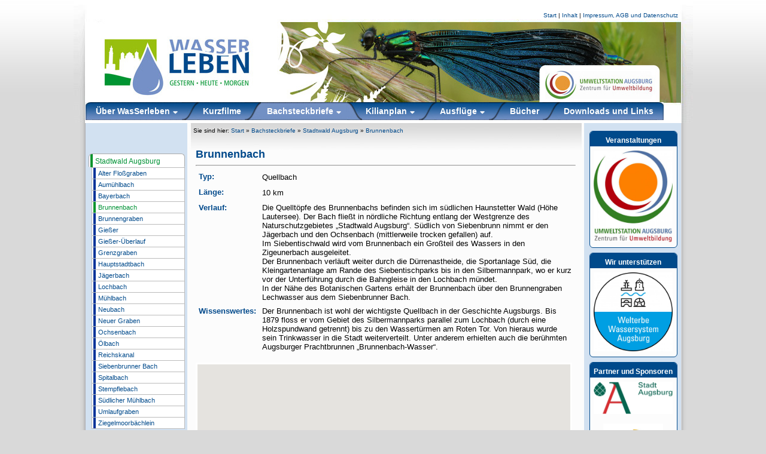

--- FILE ---
content_type: text/html; charset=utf-8
request_url: https://www.wasserleben-augsburg.de/bachsteckbriefe/stadtwald-augsburg/brunnenbach/
body_size: 5706
content:
<!doctype html>
<html>
  <head>
		<meta charset="utf-8"> 
		<title>WasSerLeben - Natur in Augsburg | Brunnenbach</title>
		<meta name="viewport" content="width=device-width, initial-scale=1.0" />
		<!--[if IE]>
		<script src="/js/html5.js"></script>
		<![endif]-->
		<style>
			article, aside, details, figcaption, figure, footer, header,
			hgroup, menu, nav, section { display: block; }
		</style>

  	<link rel="icon" href="/img/favicon.ico" type="image/x-icon" />
  	<link rel="shortcut icon" href="/img/favicon.ico" type="image/x-icon" />
		<link rel="alternate" title="LPV RSS" href="http://www.wasserleben-augsburg.de/rss/" type="application/rss+xml">
		<meta name="keywords" content=",Brunnenbach" />
		<meta name="author" content="lpv-augsburg.de" />
		<meta name="description" content="WasSerLeben - Natur in Augsburg" />
		<meta name="robots" content="all" />
		<meta name="generator" content="PageMin 0.4" />		

		<link type="text/css" href="/css/font-awesome.min.css" rel="stylesheet" />
		<link type="text/css" href="/css/fontello-embedded.css" rel="stylesheet" />
		<link type="text/css" href="/css/site.css" rel="stylesheet" title="clear" />
		<link type="text/css" href="/css/menu.css" rel="stylesheet" />	
		<link type="text/css" href="/css/pagemin.css" rel="stylesheet" title="clear" />	
		<link type="text/css" href="/css/mobilestyles.css" rel="stylesheet" title="clear" />	
		<link type="text/css" href="/css/templatestyles.css" rel="stylesheet" />
		
			<link type="text/css" href="/css/westyles.css" rel="stylesheet" />
			<link type="text/css" href="/files/styleswasserleben.css" rel="stylesheet" />
		 
		<link type="text/css" href="/css/gallery.css" rel="stylesheet" />

		<link type="text/css" href="/js/jquery-lightbox/css/lightbox.css" rel="stylesheet" />

		<!--[if lt IE 8]>
	  	<link type="text/css" href="/css/iefix.css" rel="stylesheet" />	
		<![endif]-->
		
		

		<script src="/js/jquery-1.7.2.min.js"></script>
		<script src="/js/jquery-ui-1.8.22.custom.min.js"></script>
		
		<script src="/js/jquery-lightbox/jquery.lightbox_de.js"></script>
		<script src="/js/jquery.mousewheel.min.js"></script>
		<script src="/js/init_frontend.js"></script>
	
      <script>
        (function(i,s,o,g,r,a,m){i['GoogleAnalyticsObject']=r;i[r]=i[r]||function(){
        (i[r].q=i[r].q||[]).push(arguments)},i[r].l=1*new Date();a=s.createElement(o),
        m=s.getElementsByTagName(o)[0];a.async=1;a.src=g;m.parentNode.insertBefore(a,m)
        })(window,document,'script','//www.google-analytics.com/analytics.js','ga');

        ga('create', 'UA-61675275-3', 'auto');
        ga('send', 'pageview');

      </script>
  </head>
  <body>
	
			<script type="text/javascript">
			var tokenresponse = "";
			</script>
			

		<div id="container">
		
		<div id="topbck">
			<img src="/css/images/kopfzeilewsm.jpg" alt="bgwsm" id="bgwsm" class="screen" />
			<img src="/css/images/kopfzeilew480.jpg" alt="bgwsmartphone" id="bgw480" class="mobile480" />
			<img src="/css/images/kopfzeilew320.jpg" alt="bgwsmartphone" id="bgw320" class="mobile320" />
		</div>
		<div id="header">
			<a href="/" title="Zum Anfang"><div id="logo">&#160;</div></a>
		
				<a href="https://www.us-augsburg.de/" target="_blank" title="Umweltstation Augsburg - Zentrum für Umweltbildung"><div id="lpvlogo">&#160;</div></a>
			
				<div id="rightlinks" class="screen">
			
						<a href="/" title="Zum Anfang">Start</a> | 
						<a href="/sitemap/" title="Zum Inhalt">Inhalt</a> | 
		
						<a href="/impressum/" title="Zu Impressum, AGB und Datenschutz">Impressum, AGB und Datenschutz</a>
		
					</div>
		
						<nav id="topmenu">
						
						<div id="menuhead" class="smartphone">
								<div style="float:right">
							
									<a href="/impressum/">Impressum</a>
								</div>
							Menü</div>
			<ul id="navwrap">
		
				<li class="hassub firstsub">
					<a href="/über-wasserleben/">
			
							<div class="tabsstart"></div>
					
						<div class="tabscenter">Über WasSerleben <img src="/css/images/arrowm.gif" alt="" style="width: 10px;" /></div>
				
						<div class="tabsright"></div>
					
					</a>
			
					<ul>
					
							<li><a href="/über-wasserleben/unesco__welterbe/">UNESCO-Welterbe</a></li>
							<li><a href="" class="smartphone mobcollapsed">+</a><a href="/über-wasserleben/augsburger-fließgewässer/">Augsburger Fließgewässer</a><ul class="smartphone mobul">
						<li><a href="/über-wasserleben/augsburger-fließgewässer/ökologie/">Ökologie</a></li>
						<li><a href="/über-wasserleben/augsburger-fließgewässer/nutzung/">Nutzung</a></li></ul></li>
							<li><a href="/über-wasserleben/wir-über-uns/">Wir über uns</a></li>
					</ul>
					<div style="clear: both;"></div>
				</li>
			
				<li class="hasnosub">
					<a href="/kurzfilme/">
			
							<div class="tabsstartcenter"></div>
					
						<div class="tabscenter">Kurzfilme </div>
				
						<div class="tabsright"></div>
					
					</a>
			
				</li>
			
				<li class="hassub activesub">
					<a href="/bachsteckbriefe/">
			
						<div class="tabsactivestartcenter"></div>
						<div class="tabsactivecenter">Bachsteckbriefe <img src="/css/images/arrowm.gif" alt="" style="width: 10px;" /></div>
				
					</a>
			
					<ul>
					
							<li><a href="" class="smartphone mobcollapsed">+</a><a href="/bachsteckbriefe/stadtwald-augsburg/">Stadtwald Augsburg</a><ul class="smartphone mobul">
						<li><a href="/bachsteckbriefe/stadtwald-augsburg/alter-floßgraben/">Alter Floßgraben</a></li>
						<li><a href="/bachsteckbriefe/stadtwald-augsburg/aumühlbach/">Aumühlbach</a></li>
						<li><a href="/bachsteckbriefe/stadtwald-augsburg/bayerbach/">Bayerbach</a></li>
						<li><a href="/bachsteckbriefe/stadtwald-augsburg/brunnenbach/">Brunnenbach</a></li>
						<li><a href="/bachsteckbriefe/stadtwald-augsburg/brunnengraben/">Brunnengraben</a></li>
						<li><a href="/bachsteckbriefe/stadtwald-augsburg/gießer/">Gießer</a></li>
						<li><a href="/bachsteckbriefe/stadtwald-augsburg/gießer__überlauf/">Gießer-Überlauf</a></li>
						<li><a href="/bachsteckbriefe/stadtwald-augsburg/grenzgraben/">Grenzgraben</a></li>
						<li><a href="/bachsteckbriefe/stadtwald-augsburg/hauptstadtbach/">Hauptstadtbach</a></li>
						<li><a href="/bachsteckbriefe/stadtwald-augsburg/jägerbach/">Jägerbach</a></li>
						<li><a href="/bachsteckbriefe/stadtwald-augsburg/lochbach/">Lochbach</a></li>
						<li><a href="/bachsteckbriefe/stadtwald-augsburg/mühlbach/">Mühlbach</a></li>
						<li><a href="/bachsteckbriefe/stadtwald-augsburg/neubach/">Neubach</a></li>
						<li><a href="/bachsteckbriefe/stadtwald-augsburg/neuer-graben/">Neuer Graben</a></li>
						<li><a href="/bachsteckbriefe/stadtwald-augsburg/ochsenbach/">Ochsenbach</a></li>
						<li><a href="/bachsteckbriefe/stadtwald-augsburg/ölbach/">Ölbach</a></li>
						<li><a href="/bachsteckbriefe/stadtwald-augsburg/reichskanal/">Reichskanal</a></li>
						<li><a href="/bachsteckbriefe/stadtwald-augsburg/siebenbrunner-bach/">Siebenbrunner Bach</a></li>
						<li><a href="/bachsteckbriefe/stadtwald-augsburg/spitalbach/">Spitalbach</a></li>
						<li><a href="/bachsteckbriefe/stadtwald-augsburg/stempflebach/">Stempflebach</a></li>
						<li><a href="/bachsteckbriefe/stadtwald-augsburg/südlicher-mühlbach/">Südlicher Mühlbach</a></li>
						<li><a href="/bachsteckbriefe/stadtwald-augsburg/umlaufgraben/">Umlaufgraben</a></li>
						<li><a href="/bachsteckbriefe/stadtwald-augsburg/ziegelmoorbächlein/">Ziegelmoorbächlein</a></li></ul></li>
							<li><a href="" class="smartphone mobcollapsed">+</a><a href="/bachsteckbriefe/innenstadt-und-textilviertel/">Innenstadt und Textilviertel</a><ul class="smartphone mobul">
						<li><a href="/bachsteckbriefe/innenstadt-und-textilviertel/äußerer-stadtgraben/">Äußerer Stadtgraben</a></li>
						<li><a href="/bachsteckbriefe/innenstadt-und-textilviertel/brunnenmeisterbach/">Brunnenmeisterbach</a></li>
						<li><a href="/bachsteckbriefe/innenstadt-und-textilviertel/fichtelbach/">Fichtelbach</a></li>
						<li><a href="/bachsteckbriefe/innenstadt-und-textilviertel/hanreibach/">Hanreibach</a></li>
						<li><a href="/bachsteckbriefe/innenstadt-und-textilviertel/herrenbach/">Herrenbach</a></li>
						<li><a href="/bachsteckbriefe/innenstadt-und-textilviertel/hinterer-lech/">Hinterer Lech</a></li>
						<li><a href="/bachsteckbriefe/innenstadt-und-textilviertel/innerer-stadtgraben/">Innerer Stadtgraben</a></li>
						<li><a href="/bachsteckbriefe/innenstadt-und-textilviertel/kaufbach/">Kaufbach</a></li>
						<li><a href="/bachsteckbriefe/innenstadt-und-textilviertel/malvasierbach/">Malvasierbach</a></li>
						<li><a href="/bachsteckbriefe/innenstadt-und-textilviertel/mittlerer-lech/">Mittlerer Lech</a></li>
						<li><a href="/bachsteckbriefe/innenstadt-und-textilviertel/proviantbach/">Proviantbach</a></li>
						<li><a href="/bachsteckbriefe/innenstadt-und-textilviertel/schäfflerbach/">Schäfflerbach</a></li>
						<li><a href="/bachsteckbriefe/innenstadt-und-textilviertel/schwalllech/">Schwalllech</a></li>
						<li><a href="/bachsteckbriefe/innenstadt-und-textilviertel/sparrenlech/">Sparrenlech</a></li>
						<li><a href="/bachsteckbriefe/innenstadt-und-textilviertel/spitalbach/">Spitalbach</a></li>
						<li><a href="/bachsteckbriefe/innenstadt-und-textilviertel/stadtbach/">Stadtbach</a></li>
						<li><a href="/bachsteckbriefe/innenstadt-und-textilviertel/stadtgraben/">Stadtgraben</a></li>
						<li><a href="/bachsteckbriefe/innenstadt-und-textilviertel/vorderer-lech/">Vorderer Lech</a></li>
						<li><a href="/bachsteckbriefe/innenstadt-und-textilviertel/wolfsbach/">Wolfsbach</a></li></ul></li>
							<li><a href="" class="smartphone mobcollapsed">+</a><a href="/bachsteckbriefe/augsburger-norden/">Augsburger Norden</a><ul class="smartphone mobul">
						<li><a href="/bachsteckbriefe/augsburger-norden/branntweinbach/">Branntweinbach</a></li>
						<li><a href="/bachsteckbriefe/augsburger-norden/chardonnaybach/">Chardonnaybach</a></li>
						<li><a href="/bachsteckbriefe/augsburger-norden/höhgraben/">Höhgraben</a></li>
						<li><a href="/bachsteckbriefe/augsburger-norden/siebenbrunnenbach/">Siebenbrunnenbach</a></li></ul></li>
							<li><a href="" class="smartphone mobcollapsed">+</a><a href="/bachsteckbriefe/augsburger-westen/">Augsburger Westen</a><ul class="smartphone mobul">
						<li><a href="/bachsteckbriefe/augsburger-westen/ablassbach/">Ablassbach</a></li>
						<li><a href="/bachsteckbriefe/augsburger-westen/diebelbach/">Diebelbach</a></li>
						<li><a href="/bachsteckbriefe/augsburger-westen/fabrikkanal/">Fabrikkanal</a></li>
						<li><a href="/bachsteckbriefe/augsburger-westen/forellenbach/">Forellenbach</a></li>
						<li><a href="/bachsteckbriefe/augsburger-westen/holzbach/">Holzbach</a></li>
						<li><a href="/bachsteckbriefe/augsburger-westen/moosgraben/">Moosgraben</a></li>
						<li><a href="/bachsteckbriefe/augsburger-westen/mühl__,-hettenbach/">Mühl-, Hettenbach</a></li>
						<li><a href="/bachsteckbriefe/augsburger-westen/radigundisbach/">Radigundisbach</a></li>
						<li><a href="/bachsteckbriefe/augsburger-westen/seitelbach/">Seitelbach</a></li>
						<li><a href="/bachsteckbriefe/augsburger-westen/senkelbach/">Senkelbach</a></li>
						<li><a href="/bachsteckbriefe/augsburger-westen/wertachkanal/">Wertachkanal</a></li></ul></li>
					</ul>
					<div style="clear: both;"></div>
				</li>
			
				<li class="hassub wasactivesub">
					<a href="/kilianplan/">
			
							<div class="tabsactiveendcenter"></div>
					
						<div class="tabscenter">Kilianplan <img src="/css/images/arrowm.gif" alt="" style="width: 10px;" /></div>
				
						<div class="tabsright"></div>
					
					</a>
			
					<ul>
					
							<li><a href="" class="smartphone mobcollapsed">+</a><a href="/kilianplan/hintergründe/">Hintergründe</a><ul class="smartphone mobul">
						<li><a href="/kilianplan/hintergründe/wolfgang-kilian/">Wolfgang Kilian</a></li>
						<li><a href="/kilianplan/hintergründe/kupferstechen/">Kupferstechen</a></li>
						<li><a href="/kilianplan/hintergründe/vogelschaupläne/">Vogelschaupläne</a></li>
						<li><a href="/kilianplan/hintergründe/geschichte-der-kulturlandschaft/">Geschichte der Kulturlandschaft</a></li></ul></li>
							<li><a href="/kilianplan/nutzungshinweise/">Nutzungshinweise</a></li>
					</ul>
					<div style="clear: both;"></div>
				</li>
			
				<li class="hassub">
					<a href="/ausflüge/">
			
							<div class="tabsstartcenter"></div>
					
						<div class="tabscenter">Ausflüge <img src="/css/images/arrowm.gif" alt="" style="width: 10px;" /></div>
				
						<div class="tabsright"></div>
					
					</a>
			
					<ul>
					
							<li><a href="/ausflüge/lauschtour/">Lauschtour</a></li>
							<li><a href="" class="smartphone mobcollapsed">+</a><a href="/ausflüge/tourenvorschläge/">Tourenvorschläge</a><ul class="smartphone mobul">
						<li><a href="/ausflüge/tourenvorschläge/9__bäche__tour/">9-Bäche-Tour</a></li>
						<li><a href="/ausflüge/tourenvorschläge/vom-hochablass-in-die-altstadt/">Vom Hochablass in die Altstadt</a></li>
						<li><a href="/ausflüge/tourenvorschläge/rund-um-die-altstadt/">Rund um die Altstadt</a></li></ul></li>
					</ul>
					<div style="clear: both;"></div>
				</li>
			
				<li class="hasnosub">
					<a href="/bücher/">
			
							<div class="tabsstartcenter"></div>
					
						<div class="tabscenter">Bücher </div>
				
						<div class="tabsright"></div>
					
					</a>
			
				</li>
			
				<li class="hasnosub">
					<a href="/downloads-und-links/">
			
							<div class="tabsstartcenter"></div>
					
						<div class="tabscenter">Downloads und Links </div>
				
						<div class="tabsend"></div>
					
					</a>
			
				</li>
			
			</ul>
		
						</nav>
										
			</div>
		</div>
		<div id="container2">
		<a id="top"></a>
				<div id="innercontainer">
					
					<div id="left"><nav id="leftmenu" class="dmx">
							<a class="top item2 arrow active" href="/bachsteckbriefe/stadtwald-augsburg/">Stadtwald Augsburg</a>
						
			<ul>
		
						<li><a class="top" href="/bachsteckbriefe/stadtwald-augsburg/alter-floßgraben/">Alter Floßgraben</a></li>
						<li><a href="/bachsteckbriefe/stadtwald-augsburg/aumühlbach/">Aumühlbach</a></li>
						<li><a href="/bachsteckbriefe/stadtwald-augsburg/bayerbach/">Bayerbach</a></li>
						<li><a class="active" href="/bachsteckbriefe/stadtwald-augsburg/brunnenbach/">Brunnenbach</a></li>
						<li><a href="/bachsteckbriefe/stadtwald-augsburg/brunnengraben/">Brunnengraben</a></li>
						<li><a href="/bachsteckbriefe/stadtwald-augsburg/gießer/">Gießer</a></li>
						<li><a href="/bachsteckbriefe/stadtwald-augsburg/gießer__überlauf/">Gießer-Überlauf</a></li>
						<li><a href="/bachsteckbriefe/stadtwald-augsburg/grenzgraben/">Grenzgraben</a></li>
						<li><a href="/bachsteckbriefe/stadtwald-augsburg/hauptstadtbach/">Hauptstadtbach</a></li>
						<li><a href="/bachsteckbriefe/stadtwald-augsburg/jägerbach/">Jägerbach</a></li>
						<li><a href="/bachsteckbriefe/stadtwald-augsburg/lochbach/">Lochbach</a></li>
						<li><a href="/bachsteckbriefe/stadtwald-augsburg/mühlbach/">Mühlbach</a></li>
						<li><a href="/bachsteckbriefe/stadtwald-augsburg/neubach/">Neubach</a></li>
						<li><a href="/bachsteckbriefe/stadtwald-augsburg/neuer-graben/">Neuer Graben</a></li>
						<li><a href="/bachsteckbriefe/stadtwald-augsburg/ochsenbach/">Ochsenbach</a></li>
						<li><a href="/bachsteckbriefe/stadtwald-augsburg/ölbach/">Ölbach</a></li>
						<li><a href="/bachsteckbriefe/stadtwald-augsburg/reichskanal/">Reichskanal</a></li>
						<li><a href="/bachsteckbriefe/stadtwald-augsburg/siebenbrunner-bach/">Siebenbrunner Bach</a></li>
						<li><a href="/bachsteckbriefe/stadtwald-augsburg/spitalbach/">Spitalbach</a></li>
						<li><a href="/bachsteckbriefe/stadtwald-augsburg/stempflebach/">Stempflebach</a></li>
						<li><a href="/bachsteckbriefe/stadtwald-augsburg/südlicher-mühlbach/">Südlicher Mühlbach</a></li>
						<li><a href="/bachsteckbriefe/stadtwald-augsburg/umlaufgraben/">Umlaufgraben</a></li>
						<li><a class="bottom" href="/bachsteckbriefe/stadtwald-augsburg/ziegelmoorbächlein/">Ziegelmoorbächlein</a></li>
			</ul>
		<div class="section">
					
						<a class="top item2" href="/bachsteckbriefe/stadtwald-augsburg/alter-floßgraben/">Alter Floßgraben</a>
						<a class="item2" href="/bachsteckbriefe/stadtwald-augsburg/aumühlbach/">Aumühlbach</a>
						<a class="item2" href="/bachsteckbriefe/stadtwald-augsburg/bayerbach/">Bayerbach</a>
						<a class="item2 active" href="/bachsteckbriefe/stadtwald-augsburg/brunnenbach/">Brunnenbach</a>
						<a class="item2" href="/bachsteckbriefe/stadtwald-augsburg/brunnengraben/">Brunnengraben</a>
						<a class="item2" href="/bachsteckbriefe/stadtwald-augsburg/gießer/">Gießer</a>
						<a class="item2" href="/bachsteckbriefe/stadtwald-augsburg/gießer__überlauf/">Gießer-Überlauf</a>
						<a class="item2" href="/bachsteckbriefe/stadtwald-augsburg/grenzgraben/">Grenzgraben</a>
						<a class="item2" href="/bachsteckbriefe/stadtwald-augsburg/hauptstadtbach/">Hauptstadtbach</a>
						<a class="item2" href="/bachsteckbriefe/stadtwald-augsburg/jägerbach/">Jägerbach</a>
						<a class="item2" href="/bachsteckbriefe/stadtwald-augsburg/lochbach/">Lochbach</a>
						<a class="item2" href="/bachsteckbriefe/stadtwald-augsburg/mühlbach/">Mühlbach</a>
						<a class="item2" href="/bachsteckbriefe/stadtwald-augsburg/neubach/">Neubach</a>
						<a class="item2" href="/bachsteckbriefe/stadtwald-augsburg/neuer-graben/">Neuer Graben</a>
						<a class="item2" href="/bachsteckbriefe/stadtwald-augsburg/ochsenbach/">Ochsenbach</a>
						<a class="item2" href="/bachsteckbriefe/stadtwald-augsburg/ölbach/">Ölbach</a>
						<a class="item2" href="/bachsteckbriefe/stadtwald-augsburg/reichskanal/">Reichskanal</a>
						<a class="item2" href="/bachsteckbriefe/stadtwald-augsburg/siebenbrunner-bach/">Siebenbrunner Bach</a>
						<a class="item2" href="/bachsteckbriefe/stadtwald-augsburg/spitalbach/">Spitalbach</a>
						<a class="item2" href="/bachsteckbriefe/stadtwald-augsburg/stempflebach/">Stempflebach</a>
						<a class="item2" href="/bachsteckbriefe/stadtwald-augsburg/südlicher-mühlbach/">Südlicher Mühlbach</a>
						<a class="item2" href="/bachsteckbriefe/stadtwald-augsburg/umlaufgraben/">Umlaufgraben</a>
						<a class="bottom item2" href="/bachsteckbriefe/stadtwald-augsburg/ziegelmoorbächlein/">Ziegelmoorbächlein</a>			</div>
					
							<a class="item2 arrow" href="/bachsteckbriefe/innenstadt-und-textilviertel/"><div style="float: right; padding-right: 3px;">+</div>Innenstadt und Textilviertel</a>
						<div class="section">
					
						<a class="top item2" href="/bachsteckbriefe/innenstadt-und-textilviertel/äußerer-stadtgraben/">Äußerer Stadtgraben</a>
						<a class="item2" href="/bachsteckbriefe/innenstadt-und-textilviertel/brunnenmeisterbach/">Brunnenmeisterbach</a>
						<a class="item2" href="/bachsteckbriefe/innenstadt-und-textilviertel/fichtelbach/">Fichtelbach</a>
						<a class="item2" href="/bachsteckbriefe/innenstadt-und-textilviertel/hanreibach/">Hanreibach</a>
						<a class="item2" href="/bachsteckbriefe/innenstadt-und-textilviertel/herrenbach/">Herrenbach</a>
						<a class="item2" href="/bachsteckbriefe/innenstadt-und-textilviertel/hinterer-lech/">Hinterer Lech</a>
						<a class="item2" href="/bachsteckbriefe/innenstadt-und-textilviertel/innerer-stadtgraben/">Innerer Stadtgraben</a>
						<a class="item2" href="/bachsteckbriefe/innenstadt-und-textilviertel/kaufbach/">Kaufbach</a>
						<a class="item2" href="/bachsteckbriefe/innenstadt-und-textilviertel/malvasierbach/">Malvasierbach</a>
						<a class="item2" href="/bachsteckbriefe/innenstadt-und-textilviertel/mittlerer-lech/">Mittlerer Lech</a>
						<a class="item2" href="/bachsteckbriefe/innenstadt-und-textilviertel/proviantbach/">Proviantbach</a>
						<a class="item2" href="/bachsteckbriefe/innenstadt-und-textilviertel/schäfflerbach/">Schäfflerbach</a>
						<a class="item2" href="/bachsteckbriefe/innenstadt-und-textilviertel/schwalllech/">Schwalllech</a>
						<a class="item2" href="/bachsteckbriefe/innenstadt-und-textilviertel/sparrenlech/">Sparrenlech</a>
						<a class="item2" href="/bachsteckbriefe/innenstadt-und-textilviertel/spitalbach/">Spitalbach</a>
						<a class="item2" href="/bachsteckbriefe/innenstadt-und-textilviertel/stadtbach/">Stadtbach</a>
						<a class="item2" href="/bachsteckbriefe/innenstadt-und-textilviertel/stadtgraben/">Stadtgraben</a>
						<a class="item2" href="/bachsteckbriefe/innenstadt-und-textilviertel/vorderer-lech/">Vorderer Lech</a>
						<a class="bottom item2" href="/bachsteckbriefe/innenstadt-und-textilviertel/wolfsbach/">Wolfsbach</a>			</div>
					
							<a class="item2 arrow" href="/bachsteckbriefe/augsburger-norden/"><div style="float: right; padding-right: 3px;">+</div>Augsburger Norden</a>
						<div class="section">
					
						<a class="top item2" href="/bachsteckbriefe/augsburger-norden/branntweinbach/">Branntweinbach</a>
						<a class="item2" href="/bachsteckbriefe/augsburger-norden/chardonnaybach/">Chardonnaybach</a>
						<a class="item2" href="/bachsteckbriefe/augsburger-norden/höhgraben/">Höhgraben</a>
						<a class="bottom item2" href="/bachsteckbriefe/augsburger-norden/siebenbrunnenbach/">Siebenbrunnenbach</a>			</div>
					
							<a class="bottom item2 arrow" href="/bachsteckbriefe/augsburger-westen/"><div style="float: right; padding-right: 3px;">+</div>Augsburger Westen</a>
						<div class="section">
					
						<a class="top item2" href="/bachsteckbriefe/augsburger-westen/ablassbach/">Ablassbach</a>
						<a class="item2" href="/bachsteckbriefe/augsburger-westen/diebelbach/">Diebelbach</a>
						<a class="item2" href="/bachsteckbriefe/augsburger-westen/fabrikkanal/">Fabrikkanal</a>
						<a class="item2" href="/bachsteckbriefe/augsburger-westen/forellenbach/">Forellenbach</a>
						<a class="item2" href="/bachsteckbriefe/augsburger-westen/holzbach/">Holzbach</a>
						<a class="item2" href="/bachsteckbriefe/augsburger-westen/moosgraben/">Moosgraben</a>
						<a class="item2" href="/bachsteckbriefe/augsburger-westen/mühl__,-hettenbach/">Mühl-, Hettenbach</a>
						<a class="item2" href="/bachsteckbriefe/augsburger-westen/radigundisbach/">Radigundisbach</a>
						<a class="item2" href="/bachsteckbriefe/augsburger-westen/seitelbach/">Seitelbach</a>
						<a class="item2" href="/bachsteckbriefe/augsburger-westen/senkelbach/">Senkelbach</a>
						<a class="bottom item2" href="/bachsteckbriefe/augsburger-westen/wertachkanal/">Wertachkanal</a>			</div>
					</nav>
							<div class="socicons">
								<a class="nocon" href="https://www.facebook.com/UmweltstationAugsburg" target="_blank" title="Facebook"><i class="fa fa-facebook-square"></i></a>
							
										<a class="nocon" href="https://www.instagram.com/ubz_augsburg/" target="_blank" title="Instagram"><i class="fa fa-instagram"></i></a>

								</div>					</div>
					<div id="main">
						<div class="pagetop"></div>
						<div id="breadcrumb">Sie sind hier: <a href="/">Start</a> &raquo; <a href="/bachsteckbriefe/">Bachsteckbriefe</a> &raquo; <a href="/bachsteckbriefe/stadtwald-augsburg/">Stadtwald Augsburg</a> &raquo; <a href="/bachsteckbriefe/stadtwald-augsburg/brunnenbach/">Brunnenbach</a></div>
							<div class="page">
													
							
						
							
										

						<div class="fix">
</div>

<h1>Brunnenbach</h1>
<hr />
<table border="0">
<tbody>
<tr>
<td align="left" valign="top" scope="col">
<h3>Typ:</h3>
</td>
<td>Quellbach</td>
</tr>
<tr>
<td valign="top">
<h3>L&#228;nge:</h3>
</td>
<td>
<p>10 km</p>
</td>
</tr>
<tr>
<td valign="top">
<h3>Verlauf:</h3>
</td>
<td style="text-align: left;">
<p>Die Quellt&#246;pfe des Brunnenbachs befinden sich im s&#252;dlichen Haunstetter Wald (H&#246;he Lautersee). Der Bach flie&#223;t in n&#246;rdliche Richtung entlang der Westgrenze des Naturschutzgebietes &#8222;Stadtwald Augsburg&#8220;. S&#252;dlich von Siebenbrunn nimmt er den J&#228;gerbach und den Ochsenbach (mittlerweile trocken gefallen) auf.</p>
<p>Im Siebentischwald wird vom Brunnenbach ein Gro&#223;teil des Wassers in den Zigeunerbach ausgeleitet.</p>
<p>Der Brunnenbach verl&#228;uft weiter durch die D&#252;rrenastheide, die Sportanlage S&#252;d, die Kleingartenanlage am Rande des Siebentischparks bis in den Silbermannpark, wo er kurz vor der Unterf&#252;hrung durch die Bahngleise in den Lochbach m&#252;ndet.</p>
In der N&#228;he des Botanischen Gartens erh&#228;lt der Brunnenbach &#252;ber den Brunnengraben Lechwasser aus dem Siebenbrunner Bach.</td>
</tr>
<tr>
<td valign="top">
<h3>Wissenswertes:</h3>
</td>
<td>Der Brunnenbach ist wohl der wichtigste Quellbach in der Geschichte Augsburgs. Bis 1879 floss er vom Gebiet des Silbermannparks parallel zum Lochbach (durch eine Holzspundwand getrennt) bis zu den Wassert&#252;rmen am Roten Tor. Von hieraus wurde sein Trinkwasser in die Stadt weiterverteilt. Unter anderem erhielten auch die ber&#252;hmten Augsburger Prachtbrunnen &#8222;Brunnenbach-Wasser&#8220;.</td>
</tr>
</tbody>
</table>
<p>&#160;</p>
<iframe src="https://maps.drakedata.com/wasserleben" id="gmapframe" style="width: 0px; height: 0px; overflow: hidden;">Ihr Browser kann keine iFrames anzeigen</iframe>

					<table border="0">
<tbody>
<tr>
<td><img title="karlzapf.jpg" src="/files/Bilder/copy/karlzapf.jpg" alt="desc" width="90" height="90" /></td>
<td style="text-align: left;">
<p><em>"Hier k&#246;nnen Sie eine &#220;bersichtskarte und Detailkarten aller Augsburger Flie&#223;gew&#228;sser als Pdf-Dokument herunterladen!"</em></p>
<p><em>&gt;&gt; <a title="Bachsteckbriefe" href="/bachsteckbriefe/"></a><a title="B&#228;che, Kan&#228;le und Fl&#252;sse" href="/b&#228;che,-kan&#228;le-und-fl&#252;sse/"></a><a title="Bachsteckbriefe" href="/bachsteckbriefe/">weiter</a><a title="Bachsteckbriefe" href="/bachsteckbriefe/"></a></em></p>
</td>
</tr>
</tbody>
</table>
<p>&#160;</p>
<p>&#160;</p><div class="fix">
		
		</div>
								
						</div>
						
						
						<div style="clear: both;">&#160;</div>
						<div id="footer">
							<p>
							
							<a href="https://validator.w3.org/check?uri=referer" target="_blank" style="display: inline-block; width: 18px; height: 19px; text-decoration: none; background: url(/img/HTML5_Elements.png) no-repeat -28px -86px;">&#160;</a> <a href="https://validator.w3.org/check?uri=referer" target="_blank" >HTML5</a> | 
							PageMin ver 0.43 | &#169; 2010 - 2026 
							<a href="mailto:&#105;&#110;&#102;&#111;&#064;&#100;&#114;&#097;&#107;&#101;&#100;&#097;&#116;&#097;&#046;&#099;&#111;&#109;">DrakeData</a> | 
							</p>
						</div>
					</div>
										<div id="right"  class="screen">
						<div id="rightinner">
							<div class="rightpage">
								
<div xmlns="http://www.w3.org/1999/xhtml" class="rboxcontainer">
<div class="rbox allcorners">
<div class="rboxtitle">Veranstaltungen</div>
<div class="rboxbody"><a href="http://www.us-augsburg.de" target="_blank"><img title="Umweltstation-Logo.jpg" src="/files/Bilder/Logos/Umweltstation-Logo_fw.jpg" alt="desc" width="132" /></a></div>
</div>
</div>
<div xmlns="http://www.w3.org/1999/xhtml" class="rboxcontainer">
<div class="rbox allcorners">
<div class="rboxtitle">
<p style="text-align: center;">Wir unterst&#252;tzen</p>
</div>
<div class="rboxbody"><span class="img"><a href="https://wassersystem-augsburg.de/" target="_blank"><img title="SA_Siegel_Welterbe_RGB_im_kreis_umrahmt_DE.jpg" src="/files/Bilder/Logos/SA_Siegel_Welterbe_RGB_im_kreis_umrahmt_DE_fw.jpg" alt="desc" width="132" /></a><br /></span></div>
</div>
</div>
<div xmlns="http://www.w3.org/1999/xhtml" class="rboxcontainer">
<div class="rbox allcorners">
<div class="rboxtitle"><span style="color: #ffffff;">Partner und Sponsoren<br /></span></div>
<div class="rboxbody"><a href="https://www.augsburg.de/" target="_blank"><img title="stadtlogo.jpg" src="/files/Bilder/Logos/stadtlogo.jpg" alt="desc" width="132" height="54" /></a></div>
<div class="rboxbody"><a href="https://www.landkreis-augsburg.de/" target="_blank"><img style="vertical-align: middle;" title="landkreis_logo.jpg" src="/files/Bilder/Logos/landkreis_logo_fw.jpg" alt="desc" width="100" /></a></div>
<div class="rboxbody"><a href="https://www.bezirk-schwaben.de/" target="_blank"><img title="Bezirk_Schwaben_Logo_4c.jpg" src="/files/Bilder/Logos/Bezirk_Schwaben_Logo_4c_fw.jpg" alt="desc" width="132" /></a></div>
<div class="rboxbody"><a href="https://www.landkreis-augsburg.de/" target="_blank"></a><a href="https://www.nachhaltigkeit.augsburg.de" target="_blank"><img style="vertical-align: middle;" title="agenda21_logo.jpg" src="/files/Bilder/Logos/agenda21_logo_fw.jpg" alt="desc" width="135" /></a></div>
<a href="https://www.sw-augsburg.de/" target="_blank"><img title="swa_logo_2023.jpg" src="/files/Bilder/Logos/swa_logo_2023_fw.jpg" alt="desc" width="135" /></a><br />
<div class="rboxbody"><img style="vertical-align: middle;" title="FirmierungA4_gefoerdert_durch_RGB_72.jpg" src="/files/Bilder/Logos/FirmierungA4_gefoerdert_durch_RGB_72_fw.jpg" alt="desc" width="135" /></div>
<div class="rboxbody"><img style="vertical-align: middle;" title="umwbild_logo_farb.gif" src="/files/Bilder/Logos/umwbild_logo_farb_fw.gif" alt="desc" width="135" /></div>
</div>
</div>
							</div>
						</div>
					</div>
								</div>

		</div>
		<div id="pagend">	</div>
		<script type="text/javascript">
		
		$(document).ready(function() {
			$(".lightbox").lightbox({
				fitToScreen: true,
				loopImages: true,
				imageClickClose: false,
			});
		});
		</script>
		
		<script id="dsq-count-scr" src="//us-augsburg.disqus.com/count.js" async></script>
  </body>
</html>



--- FILE ---
content_type: text/html; charset=utf-8
request_url: https://maps.drakedata.com/wasserleben//bachsteckbriefe/stadtwald-augsburg/brunnenbach/
body_size: 1189
content:
<!doctype html>
  <head>
		<meta charset="utf-8"> 
		<title> :: GoogleMaps - Markermanager : Brunnenbach :: </title>
		<!--[if IE]>
		<script src="/js/trunk/html5.js"></script>
		<![endif]-->
		<style>
			article, aside, details, figcaption, figure, footer, header,
			hgroup, menu, nav, section { display: block; }
		</style>

  	<link rel="icon" href="/img/fav.ico" type="image/x-icon" />
  	<link rel="shortcut icon" href="/img/fav.ico" type="image/x-icon" />
		<link rel="alternate" title="PageMin RSS" href="http://maps.drakedata.com/rss/pagemin/" type="application/rss+xml">
		<meta name="keywords" content="" />
		<meta name="author" content="DrakeData.com" />
		<meta name="description" content="" />
		<meta name="robots" content="all" />
		<meta name="generator" content="PageMin 0.4" />		

  	<link type="text/css" href="/css/site.css" rel="stylesheet" />	
  	<link type="text/css" href="/css/pagemin.css" rel="stylesheet" />	
		 

		<link type="text/css" href="/js/jquery-lightbox/css/lightbox.css" rel="stylesheet" />

		<!--[if lt	IE 7]>
	  	<link type="text/css" href="/css/iefix.css" rel="stylesheet" />	
		<![endif]-->
		
		
		<script src="/js/jquery-1.8.3.min.js"></script>
		<script src="/js/jquery-lightbox/jquery.lightbox_de.js"></script>
		<script src="https://maps.googleapis.com/maps/api/js?libraries=geometry&key=AIzaSyCSUr8VyGKimRdCMe1vcwZkIHyJvDzzrJ8"></script>
	
			<style type="text/css">
				#main {width: 99%;}
				#innercontainer {overflow: hidden;}
			</style>
			 
					<script src="/js/markers_wasser.js"></script>
					<script src="/js/infobox.js"></script>
				
  </head>
  <body>
	
		<script type="text/javascript">
				var dfLatLng = new google.maps.LatLng(48.366286,10.90107);
				var dfzoom = 12;
				var mprefix = "wasserleben";
				var whichstyle = mstyles[0];
		</script>
			
		<div id="container">
		
		<a id="top"></a>
				<div id="innercontainer">

				
					<div id="main">
						
						<div id="map"></div>
						
							<div style="overflow: hidden;">
								<button id="showlabels" style="margin-top: 8px;">Alle Bachnamen einblenden</button>
								<div style="float: right; text-align: right; font-size: 10px;">
								Gewässerachsen © Stadt Augsburg, Geodatenamt 2013<br />
								Geobasisdaten © Bayerische Vermessungsverwaltung 2013
								</div>
							</div>
							<div class="fix">
		
		</div>
		</div>			</div>
		</div>
		<script type="text/javascript">
		
			$(document).ready(function() {
				$(".lightbox").lightbox({
					fitToScreen: true,
					loopImages: true,
					imageClickClose: false,
				});
			});
		</script>
  </body>
</html>



--- FILE ---
content_type: text/html; charset=UTF-8
request_url: https://maps.drakedata.com/
body_size: 298812
content:
{"Schlaugraben":{"chunk0":[[10.812679360929758,48.333718852270238],[10.812622724968652,48.33366962561157],[10.812609221081681,48.333618044626078],[10.812599287404565,48.333581159547258],[10.812613131586431,48.333548387066429],[10.812615239168105,48.333521518913223],[10.812611462799207,48.333498277258784],[10.812646936096302,48.333451788486798],[10.812663639097934,48.333417876386648],[10.812667287671655,48.333365303354554],[10.8126482706591,48.333307190292153],[10.812615419336181,48.333258197480276],[10.812591030739835,48.333204885322516],[10.812576816938275,48.333143224523376],[10.81256545505491,48.333127189107934],[10.812554788279337,48.333110261539808],[10.812566952803774,48.333085925405712],[10.812562005862539,48.333066628706455],[10.812539038725394,48.333039231865058],[10.812524587660588,48.333011023618688],[10.812499350863893,48.332971012739421],[10.812458047707754,48.332925889656757],[10.812421024429238,48.332893940944821],[10.812387766374403,48.332862480765044],[10.812374063642837,48.332825286943219],[10.81238403070998,48.332791035524671],[10.812374188634765,48.332767641290879],[10.812358190915146,48.332747960669622],[10.812369890054942,48.332714626466178],[10.812372943411782,48.332676076811858],[10.812354102088685,48.332639459453702],[10.812323196228947,48.332611261125123],[10.812296691899199,48.332573575362147],[10.812290728452863,48.332528367496067],[10.812301605428974,48.332472361733885],[10.812341984222245,48.332400472715186],[10.812336379629947,48.332368848414028],[10.812329477640798,48.332329206692329],[10.812307745128301,48.332289321885675],[10.812275158187978,48.332240601494917],[10.812237025180657,48.332198388914961],[10.812202218119545,48.332192993202469],[10.812108997198031,48.332176561953482],[10.812064510574812,48.332158205826843],[10.812021311600963,48.332130869699419],[10.811907992054369,48.332108744776534],[10.811860441255268,48.332053934115741],[10.811822219071962,48.332027188923497],[10.811788048603201,48.332011817116303],[10.811756516479054,48.331998990676944],[10.811736367965016,48.331983831172813],[10.811718340357297,48.331970267403058],[10.811699484160359,48.331940124942847],[10.811666165595428,48.331917117609223],[10.811618546541416,48.331888476598415],[10.811592119557652,48.331864910922533],[10.811586061667398,48.331817993313095],[10.811550686954078,48.331773200949897],[10.811505499300335,48.331732803812827],[10.811439756370541,48.331688956650225],[10.811370455611046,48.331670523675669],[10.811331670607613,48.331650607397293],[10.811300252699953,48.33162708000264],[10.811263569837291,48.331615369317333],[10.811221703516301,48.331611968797674],[10.811187164556094,48.331606665480322],[10.81113829593016,48.331585385845436],[10.811099140024703,48.331575628066211],[10.811075620338471,48.331548854740639],[10.811036928572486,48.331530737982931],[10.811010789492862,48.331500610049112],[10.810978421697664,48.331454139867624],[10.810936827361749,48.331415848108236],[10.810883382840052,48.331394161322947],[10.810823787971946,48.331381763936548],[10.810766375598268,48.331379911230925],[10.810705299559711,48.33137900987284],[10.810628984836431,48.331343236810227],[10.810561921956529,48.331298206362817],[10.810549879753617,48.331265076462081],[10.810533119185944,48.331237653464107],[10.810501614059158,48.331217902126326],[10.810441390331038,48.331197763810756],[10.810369712583327,48.331182992891158],[10.81030318691583,48.331172861797491],[10.810263647275955,48.331133242052701],[10.810229553365634,48.331103031647579],[10.810192356113264,48.331072879060045],[10.810130061981896,48.331054787617227],[10.810080744723184,48.331041237113602],[10.810024810165169,48.331016466446307],[10.809970223119345,48.330985953991259],[10.809925676278278,48.330935490373598],[10.809873278697443,48.330880448854991],[10.809812196276511,48.330821899987164],[10.809753079486001,48.330789002296122],[10.809701334904025,48.330758069464018],[10.809635041040275,48.3307438034687],[10.809559414435396,48.330719098553935],[10.809496789180988,48.330680498643616],[10.809440145374827,48.330628290821373],[10.809379583888504,48.330582157848696],[10.809332124846273,48.330564129614793],[10.809287734449665,48.330553327761336],[10.809235197308599,48.33054486973019],[10.809173889061958,48.330519233611682],[10.809075723499532,48.330460480241079],[10.808989443112777,48.330389439129398],[10.8089087769859,48.330343727234585],[10.80879596585371,48.330242103826571],[10.808735442316594,48.330188596406209],[10.808654942988982,48.330141537065103],[10.808583943304376,48.330109325069991],[10.808495552723882,48.330082598632487],[10.80842173021747,48.330067354606918],[10.808360603284019,48.330051342747829],[10.808296532306981,48.330028555384125],[10.808234970777935,48.329990685263475],[10.808210057398304,48.329954364011982],[10.808184594234312,48.329918486721944],[10.808135272887261,48.329876246744249],[10.808092363004375,48.329854038292311],[10.808068729754986,48.329843810813628],[10.808027467291749,48.329820360350283],[10.80799467994302,48.329809408451041],[10.807914132291108,48.329804976274758],[10.807846869771685,48.329797624034761],[10.807815250602424,48.329777061373917],[10.807777459802342,48.329749330028726],[10.80768326750276,48.329716966980861],[10.807586560131542,48.329705712008959],[10.807532228974432,48.329658563451488],[10.807480646082789,48.329638153433997],[10.807384460833722,48.329621867463324],[10.807282144549003,48.329602460110827],[10.807223864122825,48.329580091928754],[10.807105817814186,48.329512317246234],[10.807076761258019,48.329474423910881],[10.807044200550813,48.329430648581841],[10.80700312647309,48.329387594329546],[10.806992410775475,48.329361312700186],[10.806990443111728,48.32934159698403],[10.806973350416012,48.329305625482803],[10.806931564935637,48.329217688205148],[10.806925551703712,48.32919217481389],[10.806926246003968,48.329162414225422],[10.806920516543018,48.329130518541241],[10.806893208631013,48.329110180212844],[10.806867344985333,48.329079964241544],[10.80685553816733,48.329054210875597],[10.806850160818193,48.329024567162783],[10.806827314491157,48.328997979801137],[10.806804989587411,48.328960605895631],[10.806780888620725,48.328901090063461],[10.806768858570427,48.328832886038732],[10.806769430136177,48.328796828872214],[10.806789330792224,48.328735791031235],[10.806795876342623,48.328692241479366],[10.806772749845512,48.328642988104512],[10.806747078366977,48.32859298885618],[10.806711159879377,48.328565996041128],[10.806689909293278,48.328546170174938],[10.806692675571146,48.32852587403891],[10.806624097823693,48.328470932919664],[10.806555399530913,48.328409605270757],[10.806499381439648,48.328388609183477],[10.806464923827212,48.32836837641905],[10.806404698236424,48.32834275004177],[10.806379634284697,48.328318747626305],[10.806361848089249,48.328283399258595],[10.806357982048285,48.328258357782495],[10.806345143189324,48.328230615124127],[10.806313047124002,48.328207439037108],[10.806273036456016,48.32818822777309],[10.80622987592573,48.328165296550097],[10.80618493223686,48.328132094448051],[10.80617329438574,48.328104903833939],[10.806164697368873,48.32806299578445],[10.806158718308877,48.328012931013674],[10.806127763072135,48.327975557313991],[10.806090382317883,48.327913025615771],[10.806053114380017,48.32786299575249],[10.805998483330725,48.327817282262096],[10.805907979256894,48.327771556023933],[10.805889705585571,48.327745555542151],[10.805882195212526,48.327720656074462],[10.805862874897153,48.327699051434415],[10.805840413630328,48.327679122903334],[10.805811942670321,48.327668215192027],[10.805786436581919,48.32764007113753],[10.805757856739806,48.32761072603121],[10.80573317109747,48.327593652234562],[10.805706878472739,48.327581867787913],[10.80568789722993,48.327557298852042],[10.805659709828566,48.327534253101348],[10.805629997783511,48.32751874587639],[10.805609422636694,48.327504682527433],[10.80557870880536,48.327474325951158],[10.805563468837379,48.327445479068444],[10.805565500454307,48.327427783380088],[10.805584808616485,48.327403702014614],[10.80560310410951,48.327388333623603],[10.805610452379684,48.32736241931952],[10.805597783011386,48.327338995113351],[10.805569883446278,48.327303631516457],[10.805568922750796,48.327275472529841],[10.805589114973731,48.327242407050996],[10.805590193933018,48.32721930549156],[10.80557401067429,48.327196204520362],[10.805570665946128,48.327177733530917],[10.805570232404733,48.327155875324252],[10.805568232982267,48.32712599682322],[10.805587906056653,48.32710938368006],[10.80559792189743,48.327090511848972],[10.805603096848614,48.327047937379419],[10.805591761910842,48.327007799502745],[10.805571322584328,48.326976380498266],[10.805564796602026,48.326955538211969],[10.805581092622017,48.326939159795323],[10.805608803988783,48.326913277104246],[10.805627772987037,48.326892159994706],[10.805633451952573,48.326856875325127],[10.805617942476534,48.32682802564743],[10.805582478590152,48.326798968731403],[10.805576287372073,48.326775342000573],[10.805588575869628,48.326751547460347],[10.805569727712019,48.32672706981586],[10.805575468914597,48.326706444864612],[10.805584578243089,48.326680189117326],[10.805576703734229,48.326669854980103],[10.805563511549646,48.326652540777594],[10.80553857182529,48.326611721998574],[10.805521009012701,48.326589955683318],[10.805530651354042,48.32656397527456],[10.805532880763339,48.326543583650093],[10.805516118535451,48.326522185380469],[10.805497256228909,48.326504092815327],[10.805500456298338,48.326476786435748],[10.80550612146912,48.326453642574819],[10.805515411808837,48.326425410187078],[10.805511969683701,48.326399563679857],[10.805500068782749,48.326366344748408],[10.805488828562675,48.326322160857465],[10.805461129492347,48.326255142910064],[10.805432776117716,48.326198820180359],[10.805425413606402,48.326173382613547],[10.805416827597362,48.326154137711477],[10.80539681880958,48.326127399656215],[10.805366740142357,48.326098758338013],[10.80532488677694,48.326060371872394],[10.805314063400456,48.326038765463892],[10.805309650321192,48.326014077990934],[10.805309757879586,48.325986379757516],[10.805303962953371,48.325963116856812],[10.805309401366747,48.325920814927919]],"chunk1":[[10.818773119436338,48.346147087658807],[10.818683120498406,48.346130155330513],[10.818561855113629,48.346100131341849],[10.81855977545842,48.346055863137835],[10.818542402574261,48.346013686157356],[10.818524923718826,48.345976094648321],[10.818504537840731,48.345935865228789],[10.818490995918038,48.34588163255583],[10.81848848561572,48.345871578383559],[10.818488151798244,48.345810150981997],[10.818495083867679,48.345772900158124],[10.818519044984395,48.345757677885686],[10.818552383104175,48.345745339839574],[10.818577587187237,48.345728871266033],[10.818572444616805,48.345688708498187],[10.818580875019814,48.345644997911009],[10.818605438325942,48.345615392587909],[10.818657050020917,48.345577071816393],[10.818711441913118,48.345546873511076],[10.8187560689368,48.345507221901656],[10.818762368130496,48.345462320288313],[10.818755980566602,48.345417648110136],[10.81874397975068,48.345382361206305],[10.818738625509628,48.345339678156591],[10.818741850635801,48.345333572479298],[10.818769240271029,48.345281716240926],[10.818813582532734,48.345248536831939],[10.818864423738543,48.345214344953838],[10.81889353939742,48.345180379618753],[10.818892041914189,48.345157611288656],[10.818878505303859,48.345130402561992],[10.818852041376813,48.345102161752827],[10.818806445303732,48.345090361991069],[10.818754906393425,48.34507886090762],[10.818729276559699,48.345055395064954],[10.81873028361149,48.345035170568146],[10.818745896548615,48.345019232979439],[10.818768286515887,48.345001926067575],[10.818798802448191,48.344977418061582],[10.818803743723366,48.34495624470884],[10.818804191015749,48.344919376927379],[10.818822031019263,48.344882957561637],[10.818852245757553,48.344865641057865],[10.818885827856189,48.34486023023215],[10.818934721176989,48.344863610155087],[10.818979900480779,48.344858408321642],[10.819007803571674,48.344841877434057],[10.81903577519995,48.344822379466862],[10.819054906023084,48.344795596109364],[10.819058221382969,48.344790953653742],[10.819082587104136,48.344752352934862],[10.819103280600178,48.34469168101424],[10.81911373898234,48.344676949508937],[10.819139344463942,48.344678111726516],[10.819174519984109,48.344673796367587],[10.819241658529798,48.344681590308355],[10.819268758027698,48.344682318171529],[10.819289752969427,48.344678666595733],[10.819312725592878,48.344665322594381],[10.819325717581377,48.344646030514426],[10.819317071547713,48.344623188806231],[10.819310635442244,48.344598121467456],[10.819286856577889,48.344570447914712],[10.819252557912252,48.344525129499928],[10.819238927937127,48.344496121201864],[10.819249230727307,48.344476441792089],[10.819286174135415,48.344465669399057],[10.819360554112468,48.344475336261262],[10.819415518416596,48.344484533987092],[10.819475741092718,48.344476338728924],[10.819498599467858,48.344462094191378],[10.81951452970365,48.344432400062423],[10.819520286609963,48.344381737147167],[10.819526448730933,48.344296004664955],[10.819519319502069,48.344271739616389],[10.819525117207926,48.344260197812346],[10.819540461986726,48.344244167429842],[10.819558732451249,48.344229965724921],[10.819574822083499,48.344216730893919],[10.819570257328929,48.344204093477018],[10.819564050627013,48.344193740584259],[10.81956103428892,48.344188710271972],[10.819576128164739,48.344160176673824],[10.81959059531979,48.34413541381209],[10.8195880953868,48.344109307692172],[10.819572558315553,48.344086934874014],[10.819551294182252,48.344073046875181],[10.819529957382597,48.344062305768666],[10.819510191414157,48.344047803610103],[10.819516014216866,48.344023491629819],[10.819530350640777,48.343998547568063],[10.819548554864484,48.343969686165224],[10.819558751719645,48.343942900961139],[10.819556656429649,48.343916798992623],[10.819578508313882,48.343893550845003],[10.819608180640387,48.343876318507355],[10.819651584980635,48.343866151900031],[10.819688683416642,48.343860327263563],[10.819707304259913,48.343854312999959],[10.819725923099673,48.343842543024117],[10.819731807982729,48.343821379311642],[10.819741981948843,48.343789737493701],[10.819747093025438,48.343755345742203],[10.819768679160367,48.343731914965879],[10.819793247002478,48.343707885253046],[10.819805790414796,48.343684631477664],[10.819822865632107,48.34365207120743],[10.819841706622366,48.343618989456949],[10.819850741361284,48.343584098364168],[10.819852505202929,48.343571975556259],[10.819854412219424,48.34355949448684],[10.819858126667647,48.343533002471119],[10.819849999365369,48.343505219826206],[10.819829407871664,48.343473891846699],[10.819821672380348,48.343461509687863],[10.819814707100747,48.343450358515604],[10.819813196787695,48.343428129655891],[10.819807003333846,48.343404233954303],[10.819790549261514,48.343380682628897],[10.819762149763926,48.3433544906094],[10.819732941066381,48.343328290278897],[10.819707454974607,48.343292775147319],[10.819680829818926,48.343254010745284],[10.819681907116744,48.343224883624003],[10.819704040842039,48.343201098747066],[10.819743711940978,48.343177313964951],[10.819792589592961,48.343146249163539],[10.819828229138519,48.343110102210872],[10.819836929758402,48.343072149977999],[10.819823607058956,48.343029834863252],[10.819794954669707,48.342997075171766],[10.819759552276981,48.342987898493909],[10.819673407502183,48.34297370444979],[10.81965897477335,48.342938572535374],[10.819654372900928,48.342915862281266],[10.819614511738214,48.342895308286472],[10.819573922548082,48.342859548187946],[10.819567158737279,48.342831149984569],[10.819569779779092,48.342805276281396],[10.819560704405818,48.342783509369482],[10.819589301369911,48.342760240510408],[10.819621879955285,48.342745646041315],[10.819655336173325,48.342733938414547],[10.819688835974993,48.342720342639616],[10.819699893539827,48.34269716355697],[10.819687382182801,48.342666458061665],[10.819643479428803,48.342633991489713],[10.819571654301342,48.342618955063706],[10.81952305981058,48.342614409348435],[10.819482700781609,48.342603742788391],[10.819454405694376,48.342573055127168],[10.819434732114976,48.342531214371746],[10.819420856195963,48.342471986187576],[10.819420184471586,48.342442661246437],[10.819401103992274,48.342421870814007],[10.819380035569061,48.342411222362649],[10.819337724185576,48.342403323622662],[10.819293584753305,48.342398643676674],[10.819259552451744,48.34238273595836],[10.81923982069091,48.342355103930657],[10.819229440722934,48.342319743765742],[10.819215971646081,48.342266275421153],[10.819192671463931,48.342223767860929],[10.819153101670839,48.342196471744003],[10.819111091394705,48.342187227021384],[10.819077407664503,48.342179596631958],[10.819020835783403,48.342170022498316],[10.818968044233054,48.342166152912895],[10.818929154521102,48.342161976396177],[10.818899591339701,48.342162841938034],[10.818869084078797,48.342163697777217],[10.818842230903238,48.342158205915162],[10.818819038054635,48.342146096620461],[10.818800360278104,48.34213124577807],[10.818763344035766,48.342133563597429],[10.818707602065057,48.34212894412935],[10.818667728323328,48.342079791084757],[10.818659263189058,48.342066663901711],[10.818655218515241,48.342025702995052],[10.81867336152547,48.341958619709452],[10.81865548432099,48.341946548790347],[10.818591805719866,48.341903552617694],[10.818573485314769,48.341879082612785],[10.818582615973462,48.341845901314308],[10.818618946006431,48.341820733606987],[10.818615008435881,48.341804325416149],[10.818604578532074,48.341788659932291],[10.818580823782778,48.341771688452496],[10.818560108861206,48.3417516005495],[10.818580148589813,48.341736697708065],[10.818568969769888,48.341718416480525],[10.818515281004657,48.341695022079925],[10.818455711399665,48.34163424518141],[10.818442140046184,48.341567735449551],[10.818436414509021,48.341482780185565],[10.818410574532928,48.341415964544908],[10.818364376547065,48.341389499383411],[10.818301949213968,48.341360457263185],[10.818301515471367,48.341360254954871],[10.818242779197023,48.341333481055699],[10.818181072021616,48.341301010840432],[10.818140819515181,48.341256620143973],[10.818114371460943,48.341204457211724],[10.818114718074137,48.341154458202794],[10.818105760528828,48.341115964900062],[10.818049529661282,48.341074197887814],[10.818026895397248,48.34106713040029],[10.817987441463327,48.341034888766778],[10.817969501572385,48.341005656139131],[10.81794464948722,48.340995328265535],[10.817911176433633,48.340984462119522],[10.817848283133362,48.340950810406845],[10.817837868763506,48.340922824232045],[10.817846511666183,48.340899080904791],[10.817852569255457,48.340876300263936],[10.817846530299818,48.340857442262411],[10.817800588284005,48.340831609029976],[10.817739630581194,48.340807599949514],[10.817737899417047,48.340806743981815],[10.817711222549937,48.340793548232178],[10.817712352277326,48.340773864586382],[10.817713918090025,48.340746990808086],[10.817695328480431,48.340728363514337],[10.817674985646024,48.340709718194702],[10.817650256766813,48.340688239869507],[10.817646670420626,48.340668327877218],[10.817655634777243,48.340648185175397],[10.817656766601328,48.340628411618489],[10.817641676131972,48.340592643142386],[10.817625935697714,48.340567480039944],[10.817602421309198,48.340534322938971],[10.817570211188771,48.340503864348435],[10.81754216460879,48.340485859265634],[10.817508691188459,48.340451700429092],[10.817480262619217,48.340438547769125],[10.81745626234739,48.340414738641869],[10.817434113745291,48.340375030461047],[10.81740301701814,48.340325607471293],[10.81736865905475,48.340306368325336],[10.817330005584807,48.340262893103557],[10.817207724596967,48.340184113660015],[10.817187366231238,48.340154496302482],[10.817171238929527,48.340116918443968],[10.817152938556866,48.340091639014318],[10.817129865628555,48.34007440444126],[10.817087342613254,48.340069920131405],[10.817054429273986,48.340046558843675],[10.817033491692017,48.340024489847551],[10.81702379557705,48.340000468019831],[10.817032328797664,48.339975644429046],[10.817023806922393,48.339953343400012],[10.817000861400203,48.339924778590145],[10.816961819432628,48.339898116660379],[10.816923106016496,48.33989223255162],[10.8169263584434,48.339874099600785],[10.816959725441427,48.339842876440571],[10.816961223333051,48.339813124122358],[10.816940591369232,48.339783683769831],[10.816914991646708,48.339764894305112],[10.816890656425418,48.339732268205161],[10.816873099698645,48.339698182973031],[10.816907506360934,48.339662833617474],[10.816893026100567,48.339635704852626],[10.816863050054364,48.33959618583475],[10.816830540421414,48.339561227313503],[10.816773974356728,48.339545716564153],[10.816731350250279,48.339539792157886],[10.816692976363482,48.33951925243182],[10.816645081071391,48.33947298390644],[10.816586594657878,48.339447200976977],[10.816551433448495,48.339416082199101],[10.816519774503126,48.339385179313609],[10.816503622076262,48.339360371542035],[10.816486061568774,48.339326466074397],[10.81646716156485,48.339309634035899],[10.816464500170577,48.339307825981415],[10.816444717726842,48.339294384315153],[10.816416014108109,48.339281498355319],[10.816394896453726,48.339261405905532],[10.816372834792052,48.339241303736813],[10.8163571603758,48.339207507591333],[10.816341755246466,48.33917955984154],[10.816333652236443,48.339139186591808],[10.816315880028579,48.339108606428404],[10.816298708819298,48.339087025719387],[10.81626803287957,48.339066115410965],[10.816239110610848,48.339039377516833],[10.816235112477436,48.339013975339391],[10.816214779647312,48.338989124498745],[10.81618921228846,48.338963140583907],[10.81616217607281,48.338936512015202],[10.816114865128919,48.338911653265029],[10.816071075156232,48.338886201210421],[10.816049344238975,48.338834356130867],[10.816019277807527,48.338822085570492],[10.815979382221339,48.338797393031946],[10.815927507024155,48.338748295313096],[10.815826307367086,48.338714697763777],[10.815806835020362,48.338676006068575],[10.815792728953092,48.338650230002514],[10.815763132872025,48.338623485048018],[10.815739979842574,48.338609756741093],[10.815708754042282,48.338595135909955],[10.815685603123205,48.338581317680948],[10.815670185518053,48.338559754932405],[10.815662737373506,48.338551463780725],[10.81565151257162,48.338538968054479],[10.815624503402535,48.338517016136883],[10.815589847436096,48.338487431116789],[10.815569518291426,48.338450799008875],[10.815557817483059,48.338420191314903],[10.815539243083341,48.338389332966877],[10.815503253252359,48.338359104653875],[10.815464600611627,48.338339011303738],[10.815435938886351,48.338330172500015],[10.815409606292963,48.338308137566322],[10.815395195391885,48.338283887166078],[10.815367048875567,48.338246994638141],[10.815303010166769,48.33818149352085],[10.815216542334536,48.338088511700597],[10.815187468056164,48.338015996205087],[10.815181367485145,48.337941648916264],[10.815190400405013,48.33788364541865],[10.815144182851652,48.337852412300535],[10.81513529657189,48.337834244273218],[10.815118545439235,48.33781203817982],[10.815081055570168,48.337788359367003],[10.815027374008004,48.337770719080183],[10.814979331449861,48.337754216061917],[10.814955366935179,48.337728967841372],[10.814951023562612,48.337722739313499],[10.814925993352789,48.337686846458318],[10.814898270588241,48.337631701829295],[10.814885486029702,48.337554767529589],[10.814871649821169,48.337534839753353],[10.814865938945719,48.337507711149406],[10.814814414194792,48.337443597754728],[10.814753555168062,48.337363200248333],[10.814640574532318,48.337256095106561],[10.814592338436917,48.337213059766917],[10.814555026453361,48.337181738328084],[10.814533218007561,48.337156602171639],[10.81450740288863,48.337135561618943],[10.814451671530611,48.337107467731606],[10.814395471033837,48.337082156896315],[10.814328248499322,48.336997017055999],[10.814281166782969,48.336933308948886],[10.814246938036288,48.336867934678182],[10.814231603416475,48.336846156745111],[10.814197185176189,48.336797274173264],[10.814159879981823,48.33678312983043],[10.814119255597678,48.336766702932614],[10.81407405809218,48.336720640986698],[10.814014048336508,48.336667681325103],[10.813982765814107,48.336655577549458],[10.813953465838534,48.336633601605818],[10.813934950719878,48.336606071109657],[10.813915791373983,48.33655398232149],[10.813900492020771,48.336509937353235],[10.813882924388555,48.336488082383546],[10.813861660149414,48.336462771842321],[10.813860406327709,48.336435419349989],[10.813851814860366,48.336404573737731],[10.813819177874066,48.3363752787888],[10.813783269735982,48.336341633319414],[10.813736339935266,48.336300499671808],[10.813715337364838,48.336258104574767],[10.813684589235763,48.33622298343883],[10.813636161642435,48.336182463829282],[10.81358130426916,48.336145834914149],[10.813534703484001,48.336113787786374],[10.813515828035531,48.336084364914001],[10.813486417459842,48.336055552816234],[10.813455015191174,48.336042818129947],[10.813399455142948,48.336019042264319],[10.813383295623796,48.335988837995203],[10.813351439064888,48.335960810021149],[10.813307929450183,48.335946691316039],[10.813289534370135,48.335925637110087],[10.813250213865802,48.335893754916526],[10.813212790811805,48.335838239967678],[10.813112974312491,48.335662757428388]]},"Bayerbach":{"chunk0":[[10.932241263133122,48.272155016218349],[10.932202270848229,48.272161559206175],[10.932160231377324,48.272164671704736],[10.932134293890115,48.272150420113476],[10.932092985578127,48.272118512147401],[10.932056849105379,48.272090156003081],[10.932010147444936,48.272065202821416],[10.932000167412138,48.272040591603329],[10.931979622131152,48.272019385153776],[10.931985596775307,48.271984414316442]],"chunk1":[[10.933512435461017,48.278471695868447],[10.933597327271535,48.278788548991727],[10.933620732744819,48.278833196876441],[10.933649608930191,48.278876394097182],[10.933683756593133,48.278917842589465],[10.93393760153492,48.279224770393299],[10.934021261405602,48.279315966624651],[10.934473616038323,48.279677082510943],[10.934876325038662,48.280025838571675],[10.935062014512706,48.280182225541928],[10.935151623442525,48.280277748979266],[10.935231671048491,48.280376983233765],[10.935301813821724,48.280479502531144],[10.935336835152173,48.28052432196889],[10.935365762379275,48.280571038183794],[10.935388367443524,48.280619282897135],[10.935404472123395,48.280668675779452],[10.935413949440912,48.280718827448773],[10.935416724663181,48.280769342540218],[10.935412775892168,48.280819822822686],[10.935402134237977,48.2808698703384],[10.935384883574194,48.280919090540081],[10.935361159877253,48.280967095401429],[10.93533115015509,48.281013506476228],[10.93529509097333,48.281057957881856],[10.935253266590795,48.281100099183917],[10.935108618830432,48.281198697961216],[10.93484154566144,48.281355649776621],[10.934742723439868,48.28143497439428],[10.934654316426657,48.281519597957526],[10.934576959339855,48.281608912961573],[10.934511207580037,48.281702278219029],[10.934457533241861,48.281799023462575],[10.934416321723386,48.281898454156192],[10.934387868957554,48.281999856481008],[10.934405794197881,48.282094467160661],[10.934434681929487,48.282187861819317],[10.934474357456354,48.282279475468783],[10.934524580818582,48.282368753892044],[10.934649187271832,48.28254836996652],[10.934752705071935,48.28271351365084],[10.93486535918308,48.28295369574905],[10.935165129473761,48.283539445703184],[10.935178515978553,48.283558468626964],[10.935189323573839,48.283578208589049],[10.935197467184564,48.283598510206211],[10.93520288270499,48.283619213674037],[10.935205527503397,48.283640156024759],[10.935205380757759,48.283661172409971],[10.935202314649997,48.28380867213334],[10.935195535443379,48.283963276362051],[10.935156926276838,48.284277010294986],[10.93511123790276,48.284588299910311],[10.935107177538047,48.284606618371441],[10.935105542198219,48.284625104003879],[10.935106344511825,48.284643614085958],[10.935109578287094,48.284662005707048],[10.935115218559636,48.28468013687101],[10.93512322178508,48.284697867592449],[10.935325270754205,48.285097112477004],[10.935387603248351,48.285185730503827],[10.935453797416814,48.285260107363641],[10.935488354927175,48.2853127755453],[10.935525242605109,48.285424953340602],[10.935572476126554,48.28555388250097],[10.935582370301807,48.285579495545896],[10.935588807212181,48.28560559492059],[10.935591735692677,48.285631973190874],[10.935591132462703,48.28565842070563],[10.935587002311181,48.285684727263025],[10.935579378058755,48.285710683781318],[10.935568320297049,48.285736083960458],[10.935553916907251,48.285760725921826],[10.935480844394071,48.285845710765621],[10.935419059522687,48.285902246302875],[10.935357818460716,48.285932612711456],[10.935253602750995,48.285972098797863],[10.935226147535541,48.285982175942728],[10.9352000655045,48.285993764504951],[10.935175543000312,48.286006781690766],[10.935152755223847,48.286021134499563],[10.935109138917552,48.286061181603728],[10.935054333331697,48.286124920465944],[10.934973438531983,48.286243145560022],[10.934963381347506,48.286258416975343],[10.934951400840735,48.286273057225827],[10.934937585099659,48.286286958665514],[10.934922035706483,48.286300019080642],[10.934904866990781,48.286312142441218],[10.934886205188889,48.28632323960715],[10.934810159597808,48.286379642723574],[10.934727480231029,48.286412189836135],[10.934694999059152,48.286424923159018],[10.934664141241566,48.28643934313984],[10.934635102971551,48.286455358097292],[10.934608068874393,48.286472866209294],[10.934583210833408,48.286491756160245],[10.93453558338558,48.286553181649396],[10.934498056609677,48.286643253568911],[10.934464390185259,48.286719085266682],[10.934461791322448,48.28673145757115],[10.934460845822709,48.286743934913034],[10.934461561129767,48.286756419076667],[10.934463931614284,48.286768811792626],[10.934467938618093,48.286781015511266],[10.934473550601073,48.286792934170549],[10.934489210863614,48.286821585365793],[10.934500520021457,48.286851134613869],[10.934507365732181,48.286881288399599],[10.934513160713315,48.28690615601554],[10.934522550800354,48.286930529830194],[10.934535447033905,48.286954178918904],[10.93455172723589,48.286976879222927],[10.934709367868397,48.287111590880471],[10.934723240294517,48.287121740363467],[10.934735668947377,48.28713269139795],[10.934746550372967,48.28714435283019],[10.934755793995823,48.287156627593262],[10.934763322873003,48.28716941351491],[10.934769074334543,48.287182604168052],[10.934773000505176,48.287196089756634],[10.934775068702823,48.287209758029498],[10.934776060700878,48.287333500753078],[10.934777399077161,48.287440589277388],[10.934793094843577,48.287543053337615],[10.934837210071695,48.287650538104302],[10.934839171896229,48.287654428591225],[10.93484162798908,48.287658192009275],[10.934844560136559,48.287661800449833],[10.934847946594687,48.287665227153603],[10.934851762250387,48.287668446709013],[10.934855978807743,48.287671435240533],[10.934860564997839,48.287674170585994],[10.934865486810654,48.287676632460688],[10.934870707747192,48.287678802607914],[10.934876189090275,48.287680664934413],[10.934881890191566,48.287682205629565],[10.93488776877305,48.28768341326797],[10.934893781240518,48.287684278894055],[10.93489988300694,48.287684796088499],[10.934906028823018,48.287684961015941],[10.934912173112792,48.287684772453311],[10.934918270311652,48.28768423179897],[10.934924275204173,48.28768334306222],[10.93493014325947,48.287682112833764],[10.934935830961422,48.287680550236701],[10.934941296131358,48.287678666858881],[10.934946498240905,48.287676476666981],[10.934951398712464,48.287673995902935],[10.934955961205324,48.287671242963562],[10.934960151885187,48.287668238263954],[10.934963939675034,48.28766500408625],[10.934967296485587,48.28766156441435],[10.934970197423656,48.287657944756056],[10.934972620976659,48.287654171953847],[10.935019407968534,48.28763319040884],[10.935051588840432,48.287628729183659],[10.935054502882403,48.287628035708082],[10.935057495479214,48.287627512020627],[10.935060544464521,48.287627162000277],[10.935063627254264,48.287626988239658],[10.935066721014058,48.287626992025807],[10.935069802828203,48.287627173330712],[10.935072849869499,48.287627530811406],[10.935075839568336,48.287628061820044],[10.935078749779793,48.287628762423381],[10.935081558947775,48.287629627432004],[10.935084246264568,48.287630650438736],[10.93508679182502,48.287631823866121],[10.93508917677401,48.28763313902251],[10.935091383446041,48.287634586166405],[10.935093395496121,48.287636154578763],[10.93509519802085,48.287637832642226],[10.935096777668775,48.287639607927261],[10.935098122739328,48.287641467284224],[10.935099223269424,48.287643396940709],[10.93510007110736,48.2876453826036],[10.935100659973084,48.287647409565004],[10.935100985504814,48.287649462811025],[10.935101045291258,48.287651527133143],[10.935100838889564,48.287653587240762],[10.935100367828525,48.287655627874486],[10.935099635597291,48.287657633919231],[10.935098647619535,48.287659590516036],[10.935097411213242,48.287661483172243],[10.935095935536552,48.287663297868825],[10.9350942315199,48.287665021164159],[10.935092311785031,48.287666640293637],[10.935090190551588,48.287668143264256],[10.935087883531668,48.287669518943403],[10.935085407813578,48.287670757141299],[10.935082781735126,48.2876718486865],[10.935038867140468,48.287726169869138],[10.934994505865321,48.287801902660952],[10.93495757258666,48.287863427356719],[10.934923659990984,48.287951154139876],[10.934920897857927,48.288005179430471],[10.934923344359071,48.288059211496822],[10.934930989394333,48.2881130269107],[10.934946091994798,48.288244038293548],[10.934977881849658,48.288429932991775],[10.935004123619189,48.288539631765772],[10.93500851421833,48.288553462550915],[10.935014693060852,48.288566985594002],[10.935022613192826,48.288580098128399],[10.935032214427546,48.28859270050701],[10.935043423802734,48.288604696959567],[10.935056156135158,48.288615996320367],[10.935070314667758,48.288626512721144],[10.935085791805101,48.288636166243577],[10.935102469930914,48.288644883526679],[10.93512022230192,48.288652598324269],[10.935138914011034,48.288659252008429],[10.935158403012601,48.28866479401507],[10.935236681269162,48.288672656838756],[10.935339565867194,48.288697404831282],[10.935439806785867,48.288725072184342],[10.935543045794175,48.288747293500307],[10.935648619752046,48.288763926043003],[10.935755850518754,48.28877486297489],[10.935864049309531,48.288780034043469],[10.935972521120551,48.288779406032702],[10.936002639324135,48.288774107943006],[10.936031988195012,48.288767147668842],[10.936060362156534,48.288758573964117],[10.936087562461164,48.288748446884135],[10.936113398582673,48.288736837364873],[10.936137689550707,48.288723826726219],[10.936150846104827,48.288716974014442],[10.936164842062944,48.288710906994588],[10.936179572372223,48.288705671205172],[10.936194926467946,48.288701305945658],[10.936210789103431,48.288697843981282],[10.936227041214998,48.288695311297289],[10.936243560815655,48.288693726903787],[10.936260223910706,48.288693102693124],[10.93627690542843,48.288693443350532],[10.936293480158815,48.288694746319116],[10.936309823693357,48.288697001818889],[10.936325813358884,48.288700192920274],[10.936341329138241,48.288704295671145],[10.936429906162335,48.288731289073027],[10.936514424218746,48.288782040255114],[10.936616321755203,48.28885436694943],[10.936631597674193,48.288868842576932],[10.93664486321145,48.288884175510326],[10.9366560110889,48.288900241754703],[10.936664951153404,48.288916911384952],[10.936671611105806,48.288934049596271],[10.936675937085719,48.288951517794366],[10.936677894107106,48.288969174716293],[10.936677466341358,48.288986877572782],[10.936674657245279,48.289004483202902],[10.936669489533294,48.289021849231858],[10.93666200499379,48.289038835222364],[10.936652264151286,48.289055303810279],[10.936640345777008,48.289071121815603],[10.936585489400134,48.289137240536704],[10.93645111986222,48.289254971185407],[10.93637858723608,48.289313787435503],[10.936265556483788,48.289434095763227],[10.936239664693185,48.289479066491808],[10.936202433811877,48.289554865687371],[10.936197134673474,48.289564959907956],[10.936193154056912,48.289575320530453],[10.936190521373314,48.289585871006601],[10.936189256074774,48.28959653338547],[10.93618936751067,48.28960722888926],[10.936190854858545,48.289617878495363],[10.936193707130121,48.289628403520254],[10.936197903252502,48.289638726200835],[10.936203412223824,48.289648770268954],[10.936210193342333,48.289658461514875],[10.93621819650699,48.289667728335651],[10.936227362587713,48.289676502264143],[10.936237623862208,48.28968471847481],[10.936248904516297,48.289692316262837],[10.936261121204089,48.289699239492442],[10.936274183663764,48.28970543701184],[10.936397867253849,48.289758929285213],[10.936457827774072,48.289790417228744],[10.936483487702684,48.28980550371989],[10.936507245346542,48.28982191921417],[10.936528946625542,48.289839557250296],[10.936548450795573,48.28985830343818],[10.936565631361246,48.289878036200768],[10.936580376896359,48.289898627562515],[10.936712731471209,48.290049759037672],[10.936817110356255,48.290174456697279],[10.93684132413572,48.290210373187733],[10.936857963183774,48.29026763449636],[10.936885396472526,48.290320237238568],[10.936961503330432,48.290432776140996],[10.936973289772537,48.290455962756148],[10.93698227189234,48.290479702104996],[10.936988392633586,48.290503843400785],[10.936991613114609,48.290528233303469],[10.936985331902017,48.290659047577883],[10.936983949195309,48.290725659878774],[10.936979109602845,48.29076092295233],[10.936970047548371,48.290795813401616],[10.936956821409261,48.290830106430974],[10.936797156435532,48.291135583411915],[10.93678654487239,48.291156216529167],[10.9367784766998,48.29117735613962],[10.936773005112437,48.291198862874957],[10.936770166186443,48.291220594946374],[10.936769978641607,48.291242409079224],[10.936781027594163,48.291397177138542],[10.936779397602974,48.291475685280552],[10.936779548927419,48.291497283907695],[10.936777048540231,48.291518818223359],[10.936771913243444,48.291540143493187],[10.936764177548717,48.291561116387683],[10.936753893445426,48.29158159594553],[10.936741130051347,48.29160144452095],[10.936678944335194,48.291677012205717],[10.93658789196386,48.291768970306642],[10.936493619864693,48.29184424206494],[10.936395881059818,48.291914722426519],[10.936294726311578,48.291978033124217],[10.936211790324647,48.292022476152503],[10.936131191906789,48.292072718493962],[10.936055119579249,48.292126010830138],[10.935983832098101,48.292182171899803],[10.935929119791881,48.292241152732061],[10.935833560453213,48.292378277847938],[10.935742109753477,48.292489267705733],[10.935702053611458,48.29252934794949],[10.935607828256762,48.292602239782347],[10.935600419125455,48.292607678406753],[10.935592339270126,48.292612673648826],[10.93558364805406,48.292617188808066],[10.935574409332283,48.292621190711181],[10.935564690982483,48.292624649955762],[10.935554564406253,48.29262754112645],[10.935544104004485,48.292629842981512],[10.935533386630778,48.292631538608973],[10.935522491026775,48.292632615550886],[10.935511497243553,48.29263306589489],[10.935500486053598,48.292632886332214],[10.935489538357253,48.292632078182145],[10.935269145870819,48.292599104430913],[10.93525442192256,48.292598045215563],[10.935239614919762,48.292597872750093],[10.935224844546873,48.292598588428511],[10.935210230192263,48.29260018646599],[10.935195889983202,48.292602653945686],[10.935181939831132,48.292605970923013],[10.93516849249472,48.292610110586971],[10.935155656668464,48.292615039476765],[10.935143536104114,48.292620717752378],[10.935132228772105,48.292627099516416],[10.93512182606961,48.292634133185288],[10.935112412081827,48.292641761905976],[10.935104062902264,48.292649924015691],[10.935049448020438,48.292704146974671],[10.934996915347279,48.292829772610538],[10.934929725234317,48.292974298582784],[10.93490782189734,48.293037669458862],[10.934892202460754,48.293101863419295],[10.934882934386293,48.293166603301884],[10.934899029154684,48.29325003482419],[10.93492898684984,48.293352629957866],[10.934933915251987,48.293363485261196],[10.934937399386161,48.293374586967637],[10.934939412452753,48.293385849687027],[10.93493993896703,48.293397186790685],[10.934938974878266,48.293408511077764],[10.934936527600883,48.293419735445966],[10.934932615957516,48.293430773561418],[10.934927270034201,48.293441540522828],[10.934920530949066,48.293451953514442],[10.934912450536016,48.293461932443094],[10.934906028652241,48.293474805262527],[10.934901304575909,48.293488001322849],[10.934898313931489,48.293501421115621],[10.934897079272144,48.293514963445254],[10.934897609909543,48.29352852619202],[10.934899901843675,48.293542007082131],[10.934903937792898,48.293555304459026],[10.934909687324321,48.293568318049829],[10.934917107083116,48.293580949721679],[10.934987370043057,48.293631569941134],[10.934995865514976,48.293637912659371],[10.935003530497458,48.293644710181937],[10.935010310552276,48.293651914231731],[10.935016157526025,48.293659473644475],[10.935021029892148,48.293667334732014],[10.935024893045847,48.29367544166363],[10.935027719549865,48.29368373686254],[10.935029489329402,48.293692161414818],[10.935030189814638,48.293700655487854],[10.935029816030076,48.293709158755213],[10.93502837062986,48.293717610825183],[10.935022332636615,48.293836529051021],[10.935023357172456,48.29385526419204],[10.935026697883918,48.293873878793754],[10.935032331930161,48.293892245571989],[10.935040220788716,48.293910238937016],[10.935050310518866,48.293927735852336],[10.935062532130374,48.293944616675965],[10.935076802055193,48.293960765978589],[10.935122456893907,48.293994501735256],[10.935134189372418,48.294007379107256],[10.935144251879118,48.294020871090183],[10.93515257265887,48.294034881475348],[10.93515909237629,48.294049310357288],[10.935163764538945,48.294064054846309],[10.935166555828834,48.294079009802033],[10.935167446340106,48.294094068583235],[10.935166429721001,48.294109123808219],[10.935171085545095,48.294228141055612],[10.935160888693339,48.294375574487525],[10.935154997970582,48.294487356090308],[10.935161040422059,48.294539760227487],[10.935180403297107,48.294637498810687],[10.935291232023909,48.295138215940497],[10.93529955397296,48.295252507852403],[10.935300335267021,48.295288864189025],[10.935305972071363,48.295325029193926],[10.935316419482756,48.295360714708025],[10.935331594267073,48.295395636392236],[10.935351375522234,48.295429515993014],[10.935375605641271,48.295462083559499],[10.935404091567809,48.295493079594529],[10.935436606334198,48.295522257122428],[10.935472890869745,48.295549383656919],[10.93551265606491,48.295574243053572],[10.935555585074823,48.295596637232357],[10.935601335843891,48.295616387755771],[10.935858892458157,48.295663386241372],[10.93616095543157,48.295713770871913],[10.936218277440391,48.295723473614977],[10.93627400970135,48.295736670875435],[10.936327674871766,48.295753249620105],[10.936378813312126,48.295773067853609],[10.936426987022676,48.295795955834464],[10.936471783394754,48.295821717528796],[10.936512818744665,48.29585013228921],[10.936549741599919,48.295880956744668],[10.936684809445238,48.296030923349335],[10.936797965886932,48.296162840916367],[10.936894469612575,48.296238091459387],[10.937604281751408,48.296616444812891],[10.937658544850029,48.296666705081989],[10.937706217649403,48.296719857688124],[10.937746955937689,48.296775518877254],[10.937780465566297,48.296833286782402],[10.937806504574079,48.296892744324943],[10.937824884934937,48.296953462225765],[10.937835473916095,48.297015002104565],[10.937830538468656,48.297252904647046],[10.937781238434514,48.297566540899922],[10.937772413420424,48.297716842509253],[10.937797709379872,48.29801022778534],[10.937814280078404,48.298071095100873],[10.937838868095684,48.298130743398069],[10.937871280056287,48.298188703498525],[10.937911261041203,48.298244519501218],[10.937958496592316,48.298297752368619],[10.938012615185116,48.298347983380282],[10.938073191150638,48.298394817426647],[10.938139748023245,48.29843788611705],[10.938312402492334,48.298504201353175],[10.938813766947611,48.298678248186611],[10.939569038846408,48.298852730587818],[10.939615258613632,48.298873660714449],[10.939658561949985,48.298897204417898],[10.939698617873779,48.298923181748258],[10.939735120222638,48.298951394154464],[10.939767789993672,48.298981626001947],[10.939796377476029,48.299013646220565],[10.939820664159628,48.299047210070782],[10.939840464405478,48.299082061014118],[10.93985562686478,48.299117932673923],[10.939866035636028,48.299154550871357],[10.939871611151116,48.299191635720909],[10.939872310783837,48.299228903769716],[10.939868129176,48.29926607016403],[10.939859098278735,48.299302850826443],[10.939845287108545,48.29933896462731],[10.939826801220153,48.299374135533455],[10.939803781899947,48.299408094718096],[10.939776405086358,48.299440582615723],[10.939744880025261,48.299471350905975],[10.938827597926975,48.300712116218797],[10.937898480866226,48.302107936671923],[10.937514785918498,48.302689150977869]],"chunk2":[[10.933512435461017,48.278471695868447],[10.933495245242909,48.278482267761987],[10.93347666091479,48.278491730512805],[10.933456842505302,48.27850000263733],[10.93343596067006,48.278507012904363],[10.933172438747121,48.278579522260273],[10.933086008537584,48.278621551046704],[10.932950273202456,48.278720230737136],[10.932181884068585,48.279412666679207],[10.932138500134288,48.279434746225114],[10.932095258835867,48.27945695009933],[10.932052160973072,48.279479277891262],[10.932022905731378,48.279486396817234],[10.931994618826494,48.279495086149915],[10.931967489096555,48.279505287881086],[10.931941697654963,48.279516933905938],[10.931917416681296,48.279529946477886],[10.931894808271892,48.27954423872746],[10.931874023357741,48.279559715242236],[10.931598598226222,48.27994620305023],[10.931406192128,48.280197829852362],[10.931289452481334,48.280410899260282],[10.931234277456626,48.280492478370675],[10.931129792049006,48.280630707582247],[10.93108980509181,48.280685684192207],[10.931056465934939,48.280742601657735],[10.931029983982304,48.280801102517209],[10.931006513449116,48.280900822587256],[10.930986867072185,48.280954676820571],[10.93096435490582,48.281008028985319],[10.930939005598772,48.281060811165034],[10.93076782876177,48.281319773129944],[10.930696313617499,48.281415476925773],[10.930640615086881,48.28152203611053],[10.930564190590518,48.281660284723429],[10.930539185295657,48.281691143863505],[10.930473443442995,48.281737964070196],[10.930357745548005,48.281815410353751],[10.930134092456958,48.282026294160666],[10.930044132500983,48.282151569530527],[10.929762857902107,48.282304808870379],[10.929568718808083,48.282404370881459],[10.929278438317748,48.282476622215128]],"chunk3":[[10.926075591490848,48.270713484695037],[10.926194989684909,48.270648778456597],[10.926386775209375,48.27057215013734],[10.92659549287856,48.270488211498964],[10.926880784685167,48.270487140387075],[10.927219923448618,48.270555169434182],[10.927513692232832,48.270568617338576],[10.927918815814413,48.270625934452106],[10.928125343480893,48.270720659412596],[10.928392570065691,48.270840265886406],[10.928551063049618,48.270896947561205],[10.928572106611291,48.270909982019489],[10.928591344060161,48.27092420600372],[10.928608625123339,48.270939508404723],[10.928623814809651,48.270955769689287],[10.928636794464174,48.270972862833837],[10.928647462695144,48.270990654316705],[10.928660450050506,48.271010949561237],[10.928675997843131,48.27103042606705],[10.928693991410571,48.271048940194468],[10.928714298052295,48.27106635540121],[10.928736768008328,48.271082543249442],[10.928761235563702,48.271097384353084],[10.928787520270539,48.271110769258151],[10.928815428278961,48.271122599250177],[10.92884475376667,48.271132787082216],[10.92887528045693,48.271141257618268],[10.929114014243972,48.271223193695327],[10.929549801577609,48.271348605755904],[10.929838846607929,48.271361236599724],[10.930107011026317,48.271320901345234],[10.930406948752026,48.271295137945827],[10.930673697608722,48.271322603336905],[10.930864047111982,48.271424311805504],[10.931001241658697,48.271511249773987],[10.931227746250395,48.271673970879199],[10.931568068092838,48.271762795139054],[10.931806084078735,48.271886360762181],[10.931985596775307,48.271984414316442],[10.93219811928363,48.272108980706982],[10.932300773481765,48.272218516749973],[10.932299751969824,48.272267544306587],[10.932303610438879,48.272334130790654],[10.932329775676703,48.272412332442592],[10.932390560021494,48.2725194939174],[10.932456864067007,48.27262518670333],[10.932528608391097,48.272729284142287],[10.932600291783599,48.272829823735286],[10.932666273465959,48.272932088205181],[10.932726460465286,48.273035933507536],[10.932780890497765,48.273149393004651],[10.932821341260629,48.273265428132127],[10.932847545549221,48.273383272674423],[10.93284997706275,48.273415152927065],[10.932848178186411,48.273447051879558],[10.932842162992229,48.273478719857309],[10.932831978553748,48.27350990899307],[10.932817704577877,48.27354037516713],[10.932799452781127,48.273569879917972],[10.932777366015555,48.273598192308881],[10.93275161715067,48.273625090735479],[10.932495316009579,48.273865419949054],[10.932337540448577,48.273996016727828],[10.93231630063241,48.274033826904713],[10.932299954118673,48.274072705827486],[10.932288619334869,48.274112371852155],[10.932282378403521,48.274152537632162],[10.932281276546949,48.274192912199936],[10.932285321759322,48.274233203074878],[10.932294484748416,48.274273118381821],[10.932308699147445,48.27431236896571],[10.932327861995473,48.274350670486243],[10.93235183448304,48.274387745477654],[10.932380442957365,48.274423325358917],[10.93241348018012,48.274457152379426],[10.93263042504422,48.274566243666904],[10.933233377188778,48.274882362482671],[10.933339990001604,48.274977062208954],[10.933433066432945,48.275077921423176],[10.933511813187369,48.275184080586293],[10.933575559076514,48.2752946349867],[10.933623760741543,48.275408642449605],[10.933656007286912,48.275525131365896],[10.933672023785446,48.275643108972019],[10.933683456561836,48.275864507476065],[10.933675660922788,48.275982219874322],[10.93360527020463,48.276281382080839],[10.933577402259068,48.276365677077798],[10.93356035503613,48.276451246991464],[10.933554251665706,48.276537474034036],[10.933559136267625,48.27662373567037],[10.933574973631544,48.276709409112392],[10.933657539520041,48.276852944753173],[10.933752264690636,48.277060132828545],[10.933829956673561,48.277270455204814],[10.933890384950535,48.277483288411247],[10.93389457023426,48.277560683191446],[10.933891174857472,48.277638095205631],[10.933880213281457,48.277715193966706],[10.933825192129092,48.278046622871109],[10.933816392858057,48.278083327068252],[10.933803098446113,48.278119423435797],[10.933785399064808,48.278154667118706],[10.933763414766934,48.278188819045589],[10.933555136457588,48.27843316430846],[10.933542761771102,48.278446895884372],[10.933528484878071,48.278459778744782],[10.933512435461017,48.278471695868447]]},"Lochbach":{"chunk0":[[10.90881353542372,48.291455309336868],[10.908763267204325,48.291451407671438],[10.908744039994104,48.291431555042507],[10.90874045447794,48.29136923334579],[10.908778886648568,48.291179456973047],[10.908785265897682,48.29111067281152],[10.90882988846386,48.291091426073351],[10.908864269568728,48.291091752310592],[10.908919213825849,48.29109179430376]],"chunk1":[[10.914660457674445,48.280753767169344],[10.914555880108288,48.280621590815812],[10.914538802364946,48.280591695582494],[10.914525998880201,48.280560863356705],[10.914517582429189,48.280529365732519],[10.914513627142279,48.280497480164833],[10.914514167852186,48.280465487525376],[10.914545952413501,48.280124319982747],[10.914559844793116,48.280092614954654],[10.914577883820209,48.280061854304911],[10.914599928102071,48.280032279127823],[10.914625804854687,48.280004121225979],[10.914655311257096,48.279977601293197],[10.914688216041236,48.279952927185192],[10.914724261304587,48.279930292290253],[10.914763164531641,48.279909874013704],[10.914804620808207,48.279891832387577],[10.91483614573281,48.279868556462681],[10.914864286470117,48.279843422237455],[10.914888798479538,48.279816648130641],[10.914909468755496,48.279788466811411],[10.914926117678313,48.279759123177335],[10.914979499400031,48.279557478500948],[10.915047166763157,48.279454310614582],[10.915201280160874,48.279327373197212],[10.915313723808639,48.279235554456562],[10.915330600526278,48.279212399258832],[10.915344309730088,48.279188330034216],[10.915354741728381,48.279163539376043],[10.915361813052929,48.279138225650101],[10.915365467126657,48.279112591407284],[10.91536567471622,48.279086841762769],[10.915362434165754,48.279061182754887],[10.915267932602211,48.278885460130653],[10.915088779330993,48.278648839947351],[10.914852747996026,48.278392561106884],[10.914842776166115,48.278383198991165],[10.914834092740158,48.278373281414957],[10.914826766692352,48.278362887156391],[10.914820856214771,48.278352098780097],[10.914816408255076,48.278341001981147],[10.914813458143701,48.27832968490452],[10.914812029313161,48.278318237444807],[10.914812133112026,48.278306750532252],[10.914813768714762,48.278295315410375],[10.914816923128352,48.278284022911308],[10.914821571295496,48.27827296273415],[10.914827676293717,48.278262222732657],[10.914835189628645,48.278251888217198],[10.914844051619275,48.278242041277316],[10.914854191872015,48.278232760129491],[10.914865529839874,48.278224118495991],[10.914877975462289,48.278216185019261],[10.914891429880468,48.278209022716624],[10.914905786222675,48.278202688479787],[10.91492093045316,48.278197232622986],[10.914936742277879,48.278192698483195],[10.914953096100085,48.278189122076078],[10.914980838548514,48.278185783913258],[10.915008043608594,48.278180854432918],[10.915034506820525,48.278174370682628],[10.915060029300065,48.278166381391031],[10.915084419233297,48.278156946601705],[10.915107493318249,48.27814613722181],[10.915129078142527,48.27813403448922],[10.9151490114866,48.27812072936193],[10.915167143542966,48.278106321834457],[10.915183338042025,48.278090920186315],[10.915197473276187,48.278074640168228],[10.915209443014522,48.278057604132123],[10.91521915730112,48.278039940111711],[10.915508226347098,48.277224716302896],[10.915653002104683,48.276910799782215],[10.915796077034935,48.276677173875882],[10.916117508082593,48.275805742117399],[10.916202854573605,48.275562648311649],[10.91621423911813,48.275536063137636],[10.916222268709484,48.275508937592249],[10.916226887608984,48.275481459989805],[10.916228063756282,48.275453821088476],[10.916225788991747,48.275426212765851],[10.916220079113044,48.275398826686946],[10.91621097376521,48.275371852973599],[10.916198536165339,48.275345478884603],[10.916024129826273,48.274954193333549]],"chunk2":[[10.922694605489982,48.262025620099138],[10.922699666134559,48.262135597368477],[10.922696958788684,48.262206775422747],[10.922683842895665,48.262277435787993],[10.922660444069878,48.262346901501708],[10.922626986443868,48.262414507044092],[10.922211771243649,48.263094720011587],[10.921972857195565,48.263440481494555],[10.921927312977807,48.263490526850461],[10.921875601628264,48.263537825315005],[10.921818092594318,48.263582038953494],[10.921755196749425,48.263622851870579],[10.921488979596939,48.263783944982663],[10.921307822369826,48.263925014999266],[10.921167062216043,48.264051592370784],[10.921039788306226,48.264172347022466],[10.92102270732364,48.264223714593058],[10.921012969635479,48.264275929750397],[10.92101066233956,48.264328525581455],[10.921029386800161,48.264454815005351],[10.921037873384531,48.264559592495196],[10.921042505770307,48.26461116082401],[10.921054539286658,48.264662193217575],[10.921073862557378,48.264712217252722],[10.921125707721476,48.264788847702626],[10.921209270081192,48.264882432291358],[10.921261414676286,48.26494478854864],[10.921306221071113,48.264995735313299],[10.921343231850814,48.265049400064093],[10.921372081404858,48.265105252710896],[10.921483458890313,48.265401354777268],[10.921537115452125,48.265561283999773],[10.921561674463071,48.265608764762959],[10.921588013761562,48.265655818240901],[10.921616116698798,48.265702414682771],[10.921693055058629,48.265772142182854],[10.921812202949141,48.265868438771498],[10.921860806738723,48.265917401338022],[10.921903766398152,48.265968662517125],[10.921940839317175,48.266021932837255],[10.921977882896339,48.266124598331778],[10.922003587139413,48.266258091009988],[10.922036166927189,48.26640354543332],[10.922100416578626,48.2665683329489],[10.922229867596469,48.266852706340181],[10.922244366781287,48.266902197004427],[10.922251653256735,48.26695239032216],[10.922251659142265,48.267002818840417],[10.922252524602765,48.267088690378763],[10.922244772874549,48.267174407762326],[10.922228438733697,48.267259585966684],[10.922113134218597,48.26765826009364],[10.92207444924767,48.267803046385744],[10.922043390213172,48.267924109570863],[10.922035753549711,48.267976406578597],[10.922034815836726,48.268028947798769],[10.922040583908643,48.268081351441744],[10.922053015872224,48.268133236716402],[10.922072021410425,48.268184226597228],[10.922097462438076,48.268233950563982],[10.922222493194012,48.26838979007784],[10.92228819660942,48.268485585149179],[10.92233418897049,48.268567033639691],[10.922370457700222,48.268650642162847],[10.922396778680987,48.268735894182306],[10.922412989249974,48.268822263005461],[10.922420727568309,48.268962726065709],[10.922419093734275,48.269017579621107],[10.922413186820933,48.26907230210697],[10.922403022818989,48.269126745256678],[10.922360223556661,48.269297667267409],[10.922338238427654,48.269393676254353],[10.922327866931697,48.269490553570996],[10.922329176059932,48.269587674086416],[10.922340277829122,48.269737686308531],[10.922359357503193,48.269847322157084],[10.922362527868458,48.269870484899094],[10.922368675935695,48.269893379122287],[10.922377755978122,48.269915834534117],[10.922389700459998,48.269937684105876],[10.922404420538898,48.269958765314968],[10.922421806726442,48.269978921353925],[10.922441729702555,48.269998002296681],[10.922518376801428,48.270082002475668],[10.922644662235228,48.270178365892932],[10.922766984361711,48.270293727337943],[10.922888608352313,48.270442395231782],[10.922950801833704,48.270535777367428],[10.923012745541726,48.270641055313561],[10.923050944335086,48.270689003137171],[10.923074839472884,48.270739196619118],[10.92309472095749,48.270810767439514],[10.923107874883087,48.270863239051522],[10.923105729151837,48.270904324103832],[10.923098095705795,48.270945117040185],[10.92308503554035,48.270985291833391],[10.923066653023243,48.271024527395809],[10.923043095060811,48.271062510145747],[10.922969775826374,48.27116684815789],[10.922884330371886,48.271266990054777],[10.922787293486072,48.271362308984749],[10.922664595190064,48.271450149120511],[10.922535606752893,48.271533876909494],[10.922400637036024,48.271613291847501],[10.922010862021423,48.271842828338606],[10.921946997877374,48.271890966175995],[10.921885346136152,48.271940372784599],[10.92182596333077,48.271991002865015],[10.920746732728148,48.273308634402007],[10.919264787569142,48.275126923459744],[10.917735350678729,48.276994714809796],[10.916121561108923,48.278968767608966],[10.914709173538585,48.280685334506096],[10.914529132535874,48.280938240615029],[10.914486701804007,48.280988035073953],[10.914441682376017,48.281036806321858],[10.914394129565235,48.281084494427859],[10.913764615888285,48.281518754714277],[10.913258297858697,48.281858995968861],[10.913175653638055,48.281936833364767],[10.913103208943538,48.282019073028195],[10.913041486978962,48.282105121071261],[10.912990933521769,48.282194356101272],[10.912945031537022,48.28234145044685],[10.91274171033797,48.283186626300839],[10.912487922414041,48.284057498572636],[10.912114481127571,48.285357924692761],[10.912078265925613,48.285468081835276],[10.9120355207746,48.285577191557977],[10.911986313151909,48.285685081515041],[10.9118016650865,48.28598552954972],[10.910598922337719,48.287887248233872],[10.910020274243536,48.288774071645093],[10.909916965465223,48.288937277005871],[10.909873053918369,48.28900388275445],[10.909825286026598,48.289069295820816],[10.909773734356605,48.289133416812696],[10.909671387729732,48.289251420780211],[10.90951475708858,48.289406981281239],[10.909416023688472,48.289522639652034],[10.909386799212184,48.289559143552836],[10.909362144727449,48.289597119784325],[10.909342225322845,48.28963631407013],[10.909327174383375,48.289676463977642],[10.909149913988474,48.290298207115427],[10.908530433153848,48.292429106314216],[10.90848832753109,48.292564337454145],[10.908439040405003,48.29270188003656],[10.908243462969272,48.293178299231315],[10.907826628889268,48.294164206548331],[10.907484330739551,48.294998534033944],[10.907453830215468,48.295091043482529],[10.907411413513907,48.295240548094313],[10.907398890955152,48.295326090349],[10.907393285268787,48.295372800078276],[10.907392285438181,48.295419654590155],[10.907395895786498,48.295466451883115],[10.907485379010364,48.296119280669572],[10.907639243059386,48.297431837341499],[10.907641356995326,48.297448267295955],[10.907645645092023,48.297464507565955],[10.907652073597736,48.297480430316078],[10.907660591912368,48.297495910210131],[10.907671132985644,48.297510825397765],[10.907683613844922,48.297525058473589],[10.907697936248246,48.29753849740144],[10.907713987457576,48.2975510363962],[10.907731641126267,48.297562576756512],[10.90775075829351,48.297573027641846],[10.907771188478222,48.297582306787369],[10.907792770863562,48.297590341151682],[10.907931263764791,48.297617830547139],[10.908119772967501,48.297641036331193],[10.908568051053244,48.297690502048226],[10.908587722469939,48.29769422202515],[10.908606812995274,48.297699106996056],[10.908625168010181,48.297705117396404],[10.908642638852488,48.297712204546428],[10.908659084021043,48.297720311045552],[10.90867437032164,48.297729371237118],[10.908688373945912,48.297739311740301],[10.908700981473983,48.2977500520443],[10.908712090793159,48.297761505160508],[10.908721611924959,48.297773578326961],[10.908729467753904,48.297786173759704],[10.908735594652113,48.29779918944466],[10.908739942994703,48.297812519964012],[10.908742477561749,48.297826057349873],[10.908743177823567,48.297839691958821],[10.908610846606981,48.298359542148553],[10.908555503143047,48.298613621717074],[10.908542578360855,48.298667884788358],[10.908525966817463,48.298721699302092],[10.908505702905941,48.298774953801718],[10.908442148061747,48.298912360830144],[10.908371309256671,48.299056836658607],[10.908326037572316,48.299173001428819],[10.908279852515866,48.299331988095076],[10.908248081016737,48.299483973597184],[10.908235051364231,48.299593305536604],[10.908231406426506,48.299640729052612],[10.90823412560448,48.299688180213735],[10.908243187171662,48.299735279573277],[10.908258518683759,48.299781650496719],[10.908279997557415,48.299826922173594],[10.908764520069209,48.300519190741049],[10.90889198544677,48.30072979474312],[10.908944050669817,48.300796913769986],[10.909034575831354,48.300900090236745],[10.909195351303472,48.301053902457291],[10.909236901119874,48.301082324047371],[10.909282166259798,48.301108096213497],[10.909330768703409,48.301131003723135],[10.909382302558207,48.301150855267281],[10.909456421587704,48.301187249866821],[10.909493686342802,48.301214412590639],[10.909527246076381,48.301243646565752],[10.909556843368108,48.301274727558351],[10.909582251189535,48.30130741716701],[10.909628978466257,48.301457767671721],[10.909668624880936,48.301605671391698],[10.90970776483133,48.301777364751665],[10.909729178079273,48.301944131679598],[10.90974376359331,48.302096557012845],[10.909751471997868,48.302237019013454],[10.909737582017222,48.302386794747484],[10.909719721981038,48.302555568042344],[10.90970954978652,48.302698241035827],[10.909705048934546,48.302717979517631],[10.909697881367387,48.302737363968447],[10.909688106253096,48.302756234362242],[10.909675804286286,48.302774434916415],[10.90966107702204,48.302791815378093],[10.909644046037599,48.302808232264404],[10.909624851928777,48.302823550047016],[10.909450502325386,48.302971804203423],[10.90930864860128,48.303101330197812],[10.909285012266364,48.303125170605256],[10.909264572003776,48.303150291715717],[10.909247482602247,48.303176503299461],[10.909233873476724,48.30320360686887],[10.909223847688247,48.303231397181449],[10.909229457544599,48.303302834652591],[10.909245209189125,48.303400543294963],[10.909263511727987,48.30354586503389],[10.909267448785815,48.30369580976496],[10.909282996499298,48.30380303406195],[10.909308786243763,48.303931770320354],[10.90935149270662,48.304103497559261],[10.909412231278189,48.304265878184189],[10.909487589411539,48.304411740932395],[10.909573290174816,48.304574358169823],[10.909635195574428,48.30468202195587],[10.909684903467573,48.304752800561893],[10.909744276691912,48.304820182698009],[10.909812799086302,48.304883582535275],[10.910005733829582,48.305035317829308],[10.910163565372333,48.305160546960607],[10.910211135622047,48.305212419060503],[10.91025169487148,48.30526687751221],[10.910284929769595,48.305323501613628],[10.910311684456586,48.305377195401022],[10.910345137397075,48.30542919087047],[10.910385049820476,48.305479116872796],[10.910509879235983,48.30564686245652],[10.91058921239385,48.305773726902984],[10.910646898282248,48.305912282558744],[10.910662351268638,48.305945395885296],[10.910673606276257,48.305979254320562],[10.910680584705396,48.306013621438396],[10.910683237818455,48.306048257260152],[10.910720431828294,48.306479295417461],[10.910809180695882,48.307672254584638],[10.910808789601669,48.307688014944581],[10.910810513753455,48.307703735442203],[10.91081433932416,48.307719289986927],[10.910820235631588,48.307734553819202],[10.910828155384577,48.30774940451105],[10.910838035062115,48.307763722948138],[10.910849795422914,48.307777394285097],[10.910863342140843,48.307790308866771],[10.910878566561488,48.30780236310769],[10.910895346573675,48.307813460322954],[10.911025976826183,48.307876563075098],[10.911149828989664,48.307922945937818],[10.911266803069619,48.307957366334051],[10.911362733445245,48.307974930943573],[10.911455149489568,48.307990082584844],[10.91149547769348,48.308000191615022],[10.911534361108801,48.308012565958201],[10.911571514429383,48.308027114818344],[10.91160666504283,48.308043731443881],[10.911639555030822,48.308062293911007],[10.911669943061515,48.308082666018208],[10.911697606160315,48.308104698285675],[10.911722341345975,48.308128229051931],[10.911743967119975,48.308153085660095],[10.911762324798426,48.308179085724703],[10.911777279676468,48.308206038469805],[10.91178872201678,48.308233746128863],[10.911796567854969,48.308262005395868],[10.911800759615771,48.308290608916941],[10.91180126653575,48.308319346811906],[10.911783537507123,48.308649925954818],[10.911750404316171,48.309201651631128],[10.911735278454454,48.309577466381434],[10.911720835434036,48.309753410977642],[10.911712287315508,48.309819955016842],[10.911707640866055,48.309843305234764],[10.911699825615521,48.309866276089053],[10.911688906526964,48.309888676625832],[10.911674974365546,48.309910320631964],[10.911658144944226,48.309931028182945],[10.911638558161068,48.309950627138811],[10.911616376836399,48.309968954575019],[10.911332893191306,48.310216116387245],[10.911314347596962,48.310233442053693],[10.911298121089601,48.310251774075731],[10.91128433561364,48.310270974688521],[10.911273094769601,48.31029089959965],[10.911264483035394,48.310311399073449],[10.911258565131435,48.310332319056243],[10.911255385534195,48.310353502333975],[10.91125496814181,48.310374789713819],[10.911257316094469,48.310396021220335],[10.911262411750599,48.310417037297846],[10.911270216819455,48.310437680009422],[10.911280672648694,48.31045779422378],[10.911293700665087,48.310477228781174],[10.91130920296494,48.310495837629354],[10.911327063049738,48.310513480921166],[10.91134714670161,48.310530026065599],[10.911369302991908,48.310545348724141],[10.911393365415446,48.310559333745317],[10.911457155396878,48.31057897273817],[10.91154224068857,48.310603573393543],[10.911555348985226,48.310610301379711],[10.91156752637322,48.310617767319712],[10.911578679796463,48.310625914161335],[10.911588724023556,48.310634679648906],[10.911597582299084,48.310643996799428],[10.911605186930219,48.310653794414115],[10.911611479803952,48.310663997622584],[10.911616412831272,48.310674528455081],[10.911619948314591,48.310685306438046],[10.911622059235901,48.310696249209364],[10.911622729463231,48.310707273147536],[10.911621953873967,48.310718294010719],[10.911619738394009,48.310729227580566],[10.911616099952543,48.310739990305763],[10.911611066352663,48.310750499940433],[10.911604676058966,48.310760676172777],[10.911596977903622,48.310770441238631],[10.911588030713258,48.310779720515896],[10.911577902859374,48.310788443094651],[10.911566671735951,48.310796542319125],[10.911494233002387,48.310848204793025],[10.911482603051514,48.310856183640027],[10.911472060887762,48.310864808858561],[10.91146268689495,48.310874014681865],[10.911454552549857,48.310883730916125],[10.911447719877085,48.310893883475671],[10.911442240976172,48.310904394947734],[10.911438157624291,48.310915185182907],[10.91143550095771,48.310926171906111],[10.91142181689855,48.311066431081144],[10.911425608658643,48.311223513025617],[10.911408762760253,48.311344706188159],[10.911380457845091,48.311501484302603],[10.911379862621605,48.31153504983287],[10.911383537181358,48.311568528098505],[10.911391455053133,48.311601677849204],[10.911403559187452,48.311634260201537],[10.911419762367334,48.311666040360343],[10.911465012221978,48.311718816751345],[10.912249802038199,48.312556679840746],[10.912507551143568,48.312849413247733],[10.912597600233301,48.312976377454561],[10.912653345060511,48.313075552625683],[10.912707116725297,48.31317521139146],[10.912758905791257,48.313275336284235],[10.912944854169561,48.31375774871001],[10.913153649839986,48.314340313575684],[10.913538266381973,48.315379019592704],[10.913810397942084,48.316171576247079],[10.91391349182631,48.316524712009112],[10.914038423853448,48.317025581274407],[10.914048199293026,48.317070691323238],[10.914051899103628,48.317116203285991],[10.914049493734758,48.317161753856624],[10.914041002371448,48.317206979419929],[10.91402649278165,48.317251518954194],[10.913959513423757,48.317381757426624],[10.913685569728877,48.317850305961024],[10.91342307871737,48.318283269536479],[10.913323389067125,48.318441752197913],[10.913292634004328,48.318501688100199],[10.913266347417585,48.31856256256706],[10.913244593275492,48.318624227497018],[10.912947977822473,48.31948755235458],[10.912898776604397,48.319620337828198],[10.912871381236547,48.319734293357577],[10.912847249567069,48.319862557439855],[10.912786997829024,48.320347400304705],[10.912732385195767,48.32073473747279],[10.912702207774899,48.320979538430386],[10.912692748642804,48.32108890422807],[10.91270237897329,48.321226650503803],[10.91273289392077,48.321363036375814],[10.912783979343967,48.321496657057054],[10.913177586153033,48.322114280851039],[10.91365464019311,48.322835009607893],[10.914446631750666,48.324015566963098],[10.914574429945533,48.324214269633565],[10.91459143007752,48.324245523073579],[10.914604652464178,48.324277578588315],[10.914614013473569,48.324310233443271],[10.914619453894579,48.324343281112938],[10.914620939311629,48.324376512587158],[10.914604197069179,48.324492948588443],[10.914510555041499,48.324870400403164],[10.914219675079016,48.325966970651855],[10.914125219221834,48.326382485538034],[10.914041867498719,48.32677907004458],[10.913972734668052,48.327178168349789],[10.913910835818468,48.327572576571235],[10.913863914280428,48.327933812468018],[10.91375820353497,48.328710900496404],[10.913749428870481,48.328825527077676],[10.913731526944492,48.328939680408816],[10.913704548341004,48.329053037548327],[10.9136660429463,48.329185924173309],[10.91353792060284,48.329505942094393],[10.913383307743258,48.329897094412765],[10.912607294272126,48.331821887911786],[10.912113291530614,48.333068817348646],[10.912049550331107,48.333213361819588],[10.912024494488998,48.33325340528696],[10.911994024440698,48.333291743555101],[10.911958398170297,48.333328052006472],[10.911917917322544,48.333362023209617],[10.911736079293155,48.333522106580602],[10.911575850181748,48.333672875707094],[10.911464215657695,48.333813075175826],[10.91137165123777,48.333959318668661],[10.911298885267499,48.334110455725799],[10.911096632584735,48.334893765551236],[10.910945320272246,48.335463404781571],[10.910797470073048,48.3360378357755],[10.910744171486613,48.336194376417076],[10.910643396927894,48.33642307367424],[10.91050858409082,48.336643839964822],[10.910341103855044,48.336854429668641],[10.91015688609385,48.337030188162103],[10.90996160830049,48.337200556514432],[10.909755624717093,48.337365225577173],[10.908923941577596,48.338040245181077],[10.908822202709624,48.338124941520661],[10.908792293495639,48.338154267221327],[10.90876645444501,48.338185264922188],[10.908744894297712,48.338217684218264],[10.908727787229035,48.33825126322018],[10.908715271442286,48.338285730669725],[10.908676592062198,48.338425751740132],[10.908642244044877,48.338530122423926],[10.908630856750332,48.338563605202715],[10.908615234885161,48.33859632000518],[10.90859549189233,48.338628029246124],[10.908571771144459,48.338658502642616],[10.908544244902846,48.338687518886424],[10.908513113066597,48.338714867251369],[10.908478601720972,48.33874034912359],[10.908440961495618,48.338763779444193],[10.908350789452621,48.338808133544774],[10.908260972874906,48.338835834570247],[10.908235986755454,48.338844846631702],[10.908212342217505,48.338855345059756],[10.908190237617241,48.338867241782488],[10.908169858392592,48.338880436997584],[10.9081513755076,48.338894820009507],[10.908134944018171,48.33891027015806],[10.908120701771278,48.338926657830768],[10.90810876824853,48.338943845549949],[10.907929409433303,48.339320477460411],[10.907872562446089,48.339416363254891],[10.907804439684838,48.339508925429655],[10.907725474026275,48.339597575730352],[10.907636167263941,48.339681750760597],[10.907523311942914,48.33978537544747],[10.907495195433256,48.339815636465389],[10.907470946782832,48.339847350094963],[10.907450733632285,48.33988029709667],[10.907434695725323,48.339914249704101],[10.907422943942411,48.339948973198545],[10.907415559534044,48.339984227531559],[10.907407170185602,48.340376759314893],[10.907375387176979,48.340861868251928],[10.907363383882748,48.340948067575603],[10.907340819022883,48.341033320465641],[10.907307844516065,48.341117052756601],[10.907264682391432,48.341198700521353],[10.907036833515912,48.341672428847751],[10.906927803385502,48.341930754035324],[10.906912149233472,48.341958518609871],[10.906900361593703,48.34198711980634],[10.906892538873992,48.34201631886669],[10.906888746384015,48.342045872041567],[10.906889015789977,48.342075532625117],[10.906890196392624,48.342112164516635],[10.906886478065653,48.342148720913812],[10.906877890356478,48.342184911221366],[10.906864501520692,48.342220447753618],[10.906745635194099,48.342604790488664],[10.906630386686324,48.342986788760555],[10.906617962828355,48.343053853856979],[10.906612943246168,48.343121345535266],[10.906615354952182,48.343188900988956],[10.906671912576643,48.343715299928746]],"chunk3":[[10.906671912576643,48.343715299928746],[10.906569554407117,48.343995103705026],[10.906246723777448,48.344903368753457],[10.90601497991018,48.345557897239523],[10.905958044437858,48.34574078424469],[10.905914797308499,48.34592532975482],[10.905885345293603,48.346111078784588],[10.905871227541773,48.346270368359605],[10.9058471665416,48.346393871914898],[10.905746788351919,48.346747457044842],[10.90548897997024,48.347618267156534],[10.905469758853188,48.347682329165636],[10.905417349728387,48.347796044410217],[10.905207502933312,48.348260422460704],[10.905195499842799,48.348307577285425],[10.905188520845796,48.34835517930285],[10.905186600782841,48.348402990970087],[10.90520189712508,48.348522109748842],[10.905300610446156,48.349079843245342],[10.905318054664258,48.349219117641162],[10.905317205044911,48.349358875433175],[10.905298067916528,48.349498051010883],[10.905260789046782,48.349635583194406],[10.90520565253561,48.349770423326],[10.905133078653376,48.349901543266171],[10.904765211996851,48.35040962503156],[10.904577528099287,48.350671957917029],[10.904460613657413,48.350796955470621],[10.904384233722071,48.350862853344246],[10.904177020321217,48.351036959489456],[10.904045877656378,48.351159442355716],[10.903881287441795,48.35134347160578],[10.903800724197021,48.351437881803299],[10.903693442395959,48.351612940306524],[10.903103936394368,48.352632867408403],[10.902918681432551,48.352947569318104],[10.902826691608592,48.353075182513969],[10.902609820028911,48.353365787163455],[10.902473821947201,48.35354770843162],[10.902425632426363,48.353630529412335],[10.902410691416387,48.353653981452617],[10.902398752200416,48.353678185646423],[10.902389898807272,48.353702971652012],[10.902384193549029,48.353728165032862],[10.902381676582321,48.353753588485198],[10.902382365625613,48.35377906308576],[10.902386255834401,48.353804409551174],[10.902393319835106,48.353829449499415],[10.90240350791766,48.353854006705539],[10.902416748385191,48.353877908341673],[10.902657105256884,48.354156218801037],[10.902870289986568,48.354370024717788],[10.902889536939089,48.354386727558435],[10.902910875134497,48.354402260827939],[10.902934145306833,48.354416508586354],[10.902959173769432,48.354429364488588],[10.90298577371135,48.354440732578276],[10.903013746591707,48.35445052800408],[10.903042883621655,48.354458677652879],[10.903072967322757,48.354465120695693],[10.903103773150358,48.354469809041504],[10.903189284492075,48.354477763285992],[10.903405994362224,48.354527418935021],[10.903764765590912,48.354611739957448],[10.903793671628339,48.354624809587762],[10.903820739589101,48.354639524153512],[10.903845759383833,48.354655769447803],[10.903868536819438,48.35467341938282],[10.903888895106341,48.354692336968569],[10.903906676230671,48.354712375375932],[10.903921742180724,48.354733379076457],[10.90393397601826,48.35475518504925],[10.903943282786168,48.354777624046349],[10.903949805631115,48.354972802129097],[10.903974531337099,48.355318058874957],[10.90397507860227,48.355330253953831],[10.903974082462801,48.355342436408655],[10.903971549999794,48.355354519626005],[10.903967499217229,48.355366417697972],[10.903961958913875,48.355378046032818],[10.903954968478637,48.355389321956608],[10.903946577610531,48.355400165300829],[10.903936845965333,48.355410498972432],[10.903779022086926,48.355611248783049],[10.903719869780232,48.355705863821164],[10.903660511721403,48.355809994386348],[10.903608089939642,48.355923708554776],[10.903547710333804,48.356075418717005],[10.903512471465847,48.35622022969136],[10.90345423131863,48.35643858462322],[10.903408231667655,48.356585672577609],[10.903391532997054,48.356634712850173],[10.903370239495446,48.35668295607654],[10.90334443546347,48.356730211233391],[10.903245555567254,48.356845861881183],[10.903157537693641,48.356954478106573],[10.903131682510757,48.356994682131742],[10.903123002555414,48.357009924877126],[10.903116363147349,48.357025616472242],[10.903111815517601,48.357041635842002],[10.90310939475734,48.357057859382103],[10.903109119547004,48.35707416191277],[10.903110992012152,48.357090417644621],[10.903114997706979,48.357106501149282],[10.903121105725736,48.357122288327091],[10.903129268941067,48.357137657364781],[10.903139424367675,48.357152489675286],[10.903151493648247,48.357166670812859],[10.903165383657937,48.357180091356071],[10.903180987222967,48.357192647752093],[10.903286388422231,48.357272174300284],[10.903480212159886,48.357390616473687],[10.903677708715396,48.357504333215125],[10.903833187895868,48.3575795782371],[10.903900193415939,48.357618287733985],[10.903931757505651,48.357644763255763]]},"Brunnenbach":{"chunk0":[[10.910028270243288,48.29541629277788],[10.910111280392888,48.295333480492459],[10.910235373494551,48.295171414574206],[10.910479542816216,48.294878550863466],[10.910649827171504,48.294750464450452],[10.910704671844965,48.294692843163894]],"chunk1":[[10.911683804441342,48.340887602991891],[10.911689244012962,48.340896390566542],[10.911693516012235,48.340905460360275],[10.911696588032177,48.340914743571872],[10.911698436768503,48.340924169781076],[10.911699048196461,48.340933667482865],[10.911698417677195,48.340943164629856],[10.911696549993009,48.340952589178805],[10.911693459311062,48.340961869637169],[10.911689169075936,48.340970935605434],[10.911612408085226,48.341055869816927],[10.911546454113822,48.3411361479276],[10.911495482460754,48.341183254151964],[10.91140816813874,48.34126095041961],[10.911255810790813,48.341376102006528],[10.911204889283292,48.341420829865335],[10.911055238174916,48.34157645747166],[10.910902473603212,48.341710640710758],[10.910804045836725,48.341807267261231],[10.910789707477026,48.341823362461014],[10.910773456703028,48.341838628636154],[10.910755400764788,48.341852965033091],[10.910735658826379,48.341866277034534],[10.910714361179428,48.341878476783933],[10.910691648383239,48.3418894837653],[10.910597751900557,48.341940942267719],[10.910559178601678,48.34196582444811],[10.910523986921218,48.341992842711051],[10.910492441960578,48.34202179353025],[10.910464781351962,48.342052458821236],[10.910441213468172,48.342084607584226],[10.910414611094316,48.342160497689193],[10.910332928413517,48.342476193046686],[10.910330344597922,48.342490025718135],[10.910326011971923,48.342503662696679],[10.910319961695196,48.342517005902685],[10.910312237281097,48.342529959369358],[10.91030289428388,48.342542429932898],[10.910291999899036,48.342554327902576],[10.91024107773209,48.342599054424113],[10.910217925356717,48.342619885068395],[10.910197313579136,48.342641869847235],[10.910179371218815,48.342664871363709],[10.910164210412788,48.342688745866518],[10.910122217622638,48.342816839674356],[10.910087411584513,48.342942621057865],[10.910082625397166,48.34299968272969],[10.910086046139055,48.343025462004526],[10.910092657340897,48.34305096390009],[10.910102413594599,48.343076013242047],[10.910128795928555,48.343114709539854],[10.9101505953884,48.343154653706144],[10.910167680553037,48.343195604951887],[10.910190479831918,48.343298137879195],[10.910198146397979,48.343339080972868],[10.910200121746515,48.343380320806013],[10.910196389059667,48.343421506555075],[10.91018698007742,48.343462287855743],[10.910145443195356,48.343568970394209],[10.910074595908192,48.343711066608826],[10.910055890698628,48.343751340009973],[10.910045661863316,48.34376859570574],[10.910033300260887,48.343785219407806],[10.910018892818698,48.343801094214818],[10.910002540851169,48.343816108491708],[10.909984359347337,48.343830156654739],[10.909964476162269,48.343843139914043],[10.909943031117955,48.343854966968294],[10.909856115729045,48.343913629844728],[10.909812583233476,48.343943739840121],[10.90977255952768,48.343975940828287],[10.909736269903672,48.344010051556324],[10.909571163873879,48.344220258994348],[10.909486547427417,48.344338430008051],[10.909424560774765,48.3443997085161],[10.90941941277149,48.344407362343638],[10.90941329651756,48.344414692706522],[10.909406257325216,48.344421645297352],[10.909398347344364,48.344428168607408],[10.909389625176313,48.344434214308315],[10.909380155439544,48.344439737610145],[10.909370008291051,48.344444697593062],[10.909359258906534,48.344449057510737],[10.90934707458533,48.34445929915745],[10.909336155882146,48.34447015665652],[10.909326572521874,48.344481560674659],[10.909318385702388,48.344493438388675],[10.909311647703733,48.344505713950319],[10.909061883859254,48.34500303248997],[10.90834823815876,48.346328760308559],[10.907590507891728,48.347711172674607],[10.90754223058112,48.347798754234873],[10.907538195870218,48.347814557332619],[10.907531992419958,48.347830045131261],[10.907523673079938,48.347845085679388],[10.907513308726658,48.347859550835921],[10.907500987659791,48.347873317361909],[10.907486814849866,48.347886267970331],[10.907398974278195,48.347987750418909],[10.90719729201702,48.348238057530928],[10.907123725539579,48.348339675381858],[10.906257114010256,48.349302258373093],[10.906085552086093,48.349479086591515],[10.905930917115079,48.349698905787584],[10.905214212627881,48.350660527877558],[10.904858221842892,48.351113995567097],[10.904850069471721,48.351126556708536],[10.904840300071831,48.351138594445182],[10.904828988520153,48.351150016513223],[10.90481622151362,48.351160735367671],[10.904802096904801,48.351170668853293],[10.904786722951846,48.351179740834297],[10.904770217488791,48.351187881777918],[10.904752707022356,48.351195029287339],[10.904734325762396,48.351201128579973],[10.904715214593137,48.351206132907372],[10.904695519993426,48.351210003913458],[10.904524099736394,48.351213130637106],[10.904509008424423,48.351213753817461],[10.904494048090722,48.351215215692967],[10.904479323462134,48.351217506030061],[10.90446493761551,48.351220608795686],[10.90445099125618,48.351224502269545],[10.904437582012987,48.35122915919613],[10.90442480375488,48.351234546975533],[10.904412745933783,48.351240627891649],[10.904401492958435,48.351247359376146],[10.90439112360351,48.351254694306597],[10.904202109866819,48.351412317496909],[10.904162135280913,48.351445249349688],[10.904155508788872,48.351449809667734],[10.904149523748748,48.35145474834475],[10.904144228563586,48.351460025440169],[10.904139666057372,48.351465598276512],[10.904135873128753,48.351471421784488],[10.904132880452579,48.351477448867627],[10.90413071223186,48.351483630783001],[10.904129386001987,48.351489917535467],[10.904128912488899,48.35149625828209],[10.904129295522381,48.351502601743185],[10.904130532005036,48.351508896617119],[10.904132611937317,48.351515091995175],[10.904135518498446,48.351521137773297],[10.904204096183548,48.351652662278745],[10.90426900283097,48.351788909182474],[10.904276892591149,48.351804545990163],[10.904282677445879,48.351820586483413],[10.90428631209147,48.351836905047847],[10.904287768062641,48.351853373891331],[10.904287033955434,48.351869864044787],[10.904284115516601,48.351886246372118],[10.904279035598694,48.351902392581501],[10.904271833981097,48.351918176230079],[10.904262567058668,48.351933473714119],[10.904251307400108,48.351948165236998],[10.90388973934772,48.352494375075203],[10.903779651661134,48.352633714601325],[10.903691336103147,48.35275660429572],[10.903629230078577,48.352822637701081],[10.903487017045894,48.352961669826868],[10.903333687643128,48.353119632635256],[10.903252865233384,48.353225937087146],[10.902961801346182,48.353646706059479],[10.902854511937042,48.353821762758002],[10.902827639581767,48.353865549100107],[10.902807202784771,48.353910853567768],[10.902793390616418,48.353957257066398],[10.902786330866322,48.354004330333609],[10.902784052905121,48.354044119360033],[10.902786776961118,48.354083895928142],[10.902794483949213,48.354123381187996],[10.902802328850292,48.354160831698209],[10.902811047614321,48.354198196265259],[10.902820638129718,48.354235465831728],[10.902870289986568,48.354370024717788]],"chunk2":[[10.911876114022037,48.337036476584601],[10.911783814194205,48.337192491310539]],"chunk3":[[10.916157873858621,48.334606726339494],[10.916128462122979,48.33464693970263],[10.91609393299056,48.334685301768033],[10.9160545463992,48.334721523730948],[10.916010598857413,48.334755332897643],[10.915962421212415,48.334786474738408],[10.915910376159431,48.334814714803869],[10.915854855511244,48.334839840490091],[10.915796277248337,48.334861662639376],[10.915549337330534,48.334936666544181],[10.915442684840221,48.334969202983757],[10.915309716967815,48.335006061515358],[10.914936219852207,48.335097820098397],[10.913848121573066,48.335361484736637],[10.913510793833401,48.335432142166326],[10.913334605385256,48.33548526449448],[10.912640415685887,48.335704997914206],[10.912596589450271,48.335749842061261],[10.912527051691585,48.335827791831285],[10.912337105453188,48.33602370495511],[10.912184145433232,48.336160417034577],[10.912031335274396,48.336289984296663],[10.911892864536785,48.336417304704632],[10.911754087617304,48.336558914106959],[10.911618628844129,48.336712464488947],[10.911570722772119,48.336781090931062],[10.911563024230247,48.336801830773794],[10.911558142937992,48.336822947010333],[10.911556118141275,48.336844269879876],[10.911556966121735,48.336865627960186],[10.911560680065742,48.336886849545763],[10.911567230119013,48.336907764028211],[10.911576563626589,48.336928203267888],[10.911588605555949,48.33694800294554],[10.911724366346728,48.337116030375498],[10.911762745179226,48.337159270583484],[10.911768863519464,48.337165852815502],[10.911774132406729,48.337172753946938],[10.911778514722199,48.337179925360367],[10.911781979592741,48.337187316534312],[10.911784502608462,48.337194875399049],[10.911786065994679,48.337202548703495],[10.911786658737125,48.337210282390345],[10.911786276659566,48.337218021976874],[10.911784922453251,48.337225712938718],[10.911782605657937,48.337233301094145],[10.911767152699706,48.337287942605315],[10.911707717859047,48.337394571570911],[10.911588495197433,48.337624501330893],[10.911567070863711,48.337663761545954],[10.911540186969264,48.337701499165156],[10.911508083289492,48.337737377593115],[10.911471046158672,48.337771076816644],[10.911369303588177,48.337851103381226],[10.911238477716632,48.337954674944427],[10.911184554688464,48.337994320448772],[10.911125255875726,48.338030392809557],[10.911061111539166,48.338062569454905],[10.910920633743943,48.338116026177104],[10.910722138472879,48.338209428035796],[10.910588854318645,48.338260571071466],[10.910516284738614,48.338285797797973],[10.910440609970415,48.33830657694957],[10.910362441730671,48.338322740557352],[10.910201036422997,48.338352178642168],[10.90993180896014,48.338411560183445],[10.909920222918599,48.338413471585326],[10.909908939025753,48.338416064849369],[10.90989804736429,48.338419319272774],[10.909887634885637,48.338423208874467],[10.909877784715839,48.338427702602672],[10.909868575491908,48.338432764582542],[10.909860080734029,48.338438354402804],[10.90985236825871,48.338444427438205],[10.909845499637276,48.338450935205827],[10.909839529704385,48.338457825752158],[10.90983450612026,48.338465044067817],[10.909830468990167,48.338472532526694],[10.909834419239044,48.338482347397687],[10.909837054650616,48.338492356426151],[10.909838354651077,48.338502481477867],[10.909838309091334,48.338512643512807],[10.909836918326249,48.338522763202214],[10.909834193211898,48.338532761547839],[10.909830155020792,48.338542560498666],[10.90982483527595,48.33855208356016],[10.909818275504731,48.338561256391458],[10.909810526914757,48.338570007385727],[10.909795599269378,48.338583332211051],[10.909782506069,48.338597488461225],[10.909771350843593,48.338612364202298],[10.909762221799641,48.33862784181116],[10.909755191122803,48.338643798905665],[10.909750314406988,48.338660109312166],[10.909747630214779,48.338676644063277],[10.909747159772385,48.338693272417572],[10.909808308579729,48.338841539008286],[10.909877415379697,48.338951767643266],[10.909902674132216,48.338992125395052],[10.909931650286325,48.339031357187153],[10.909964231569134,48.339069310998077],[10.910055584104855,48.339141637902237],[10.910203635723212,48.339235940059616],[10.910281055287825,48.339291460401171],[10.91072568881261,48.339719675476665],[10.910792293046516,48.339779857655898],[10.910947236724363,48.339886134749996],[10.910983915500019,48.33992064405524],[10.911018905739057,48.339955924097346],[10.911052171030446,48.339991938167266],[10.911138484422894,48.340133295331761],[10.911235007658869,48.340298569459875],[10.911537527551017,48.340689705814384],[10.911683804441342,48.340887602991891]],"chunk4":[[10.91166920071494,48.289536825250721],[10.911592792399166,48.289587591808811],[10.911523906124312,48.289642945081738],[10.911463157112307,48.289702390730454],[10.911374364182443,48.289853837525449],[10.911283244382476,48.289980514422595],[10.911154160035265,48.290148711827548],[10.911129882869107,48.290184619061989],[10.911110640072671,48.290221860213556],[10.911096593686555,48.290260121701685],[10.911087861997128,48.290299081353524],[10.911084518540033,48.290338411116871],[10.911062127878708,48.290452415044761],[10.911007677022891,48.290598475091002],[10.910954376984886,48.290824497441868],[10.910925957216204,48.290953672609106],[10.910928748244434,48.291089850571609],[10.910965654262526,48.291265806171054],[10.911038923377582,48.291643409659244],[10.911033854270798,48.291881785983151],[10.911029802271582,48.291971692395734],[10.911009093522166,48.292040025301439],[10.910971273980902,48.292108196159049],[10.910892690962521,48.292181692589821],[10.910679361875223,48.29235384985855],[10.91052348342218,48.292540827920568],[10.910450282892903,48.292662916422984],[10.910438646894043,48.292707064042162],[10.910452677949406,48.292751455752821],[10.910486143291283,48.292787464568391],[10.910498248622813,48.292821844663443],[10.910491133671973,48.292854613619696],[10.910434577067109,48.292898336528118],[10.910397179985011,48.292946523565625],[10.910397983294061,48.293009349433035],[10.910519910509025,48.293309635564682],[10.910559520786213,48.293358552210428],[10.910658598466341,48.293428019817568],[10.910696798107816,48.293478574222853],[10.910705246988234,48.293548387459197],[10.910693063050841,48.293618229180801],[10.910676511185594,48.293692312136464],[10.91066536976925,48.293737131688687],[10.910658694210435,48.293782344770321],[10.91065651374373,48.293827753457734],[10.910605158040923,48.293928633208779],[10.910579897748754,48.294009771635167],[10.910556842360574,48.294091095521516],[10.910561242778243,48.29421613427234],[10.910572872299669,48.294339977947551],[10.910601977837667,48.29444685403201],[10.91063650523094,48.294567107749103],[10.910652403430035,48.294624365843255],[10.910648336117193,48.294681434802158],[10.910584816567189,48.294733895360686],[10.910271782922637,48.294865370300137],[10.910235473063324,48.294895959583044],[10.910214978433485,48.294937406162305],[10.91017263539573,48.295000061435736],[10.910139080634728,48.295068748155842],[10.910105119315995,48.295156467140394],[10.910054331051935,48.295280909067522],[10.910038879111019,48.295336680279604],[10.910027196518284,48.295382969602585],[10.910028270243288,48.29541629277788],[10.910045336625126,48.295452146265653],[10.910052881616158,48.295516464145663],[10.910040996427526,48.295572269162236],[10.910018288137092,48.295633920661601],[10.909988398180607,48.295697882811858],[10.909986726867121,48.295776390204125],[10.910035557609254,48.296079047834056],[10.910041674434984,48.296126694774941],[10.910081510445,48.296181801091038],[10.910132990357221,48.296276278012414],[10.910187877980814,48.296375996124709],[10.91028293666373,48.296506055171307],[10.910310001492139,48.296574840604045],[10.910319262864025,48.296675817928275],[10.91031129044095,48.296782343591886],[10.910289217719727,48.296881121009541],[10.910261724353139,48.296966521678399],[10.910222132613573,48.297084169185297],[10.910214443487522,48.297177372145079],[10.910197427735632,48.297306654177341],[10.910200944308821,48.297409480937937],[10.910202460207639,48.297472313512976],[10.910202830549398,48.297482719032502],[10.910201901325181,48.297493109002247],[10.910199678985672,48.297503411286208],[10.91019617895947,48.297513554357117],[10.910191425546016,48.297523467793042],[10.910185451746912,48.297533082766343],[10.910178299036776,48.297542332521544],[10.910170017075339,48.297551152838786],[10.910160663362673,48.297559482479684],[10.910142462316466,48.29758452478071],[10.910124806984372,48.297609740424441],[10.910107701074145,48.297635124116553],[10.910077841743149,48.297697659324008],[10.910063879441919,48.297817453555588],[10.91004722772646,48.29792960676567],[10.910043321471939,48.297979063471594],[10.910045551633011,48.297986758147275],[10.910048805778672,48.297994288605608],[10.910053057748428,48.298001594307244],[10.910058273360022,48.298008616519759],[10.910064410684157,48.298015298789764],[10.910071420381565,48.298021587396612],[10.910079246099722,48.298027431784533],[10.910087824925796,48.298032784968896],[10.910098554057164,48.298037229323818],[10.910108662392551,48.298042280209593],[10.910118073131095,48.29804789925084],[10.91012671477205,48.298054043755414],[10.910134521658021,48.298060667038904],[10.910141434473804,48.298067718779116],[10.91014740069704,48.298075145398613],[10.910152374997352,48.298082890471647],[10.910195825326253,48.298186095673117],[10.910252929511064,48.298317983972694],[10.91029324385212,48.298434484786966],[10.910339060117453,48.298560556226725],[10.910357204370218,48.298646389329669],[10.910373224964776,48.298697937836032],[10.91043146428453,48.298776536203526],[10.910434805578634,48.298782008392593],[10.910437438210542,48.298787650164549],[10.910439343153602,48.298793420745461],[10.910440506640251,48.298799278430423],[10.910440920261504,48.298805180885012],[10.910440581027807,48.298811085451248],[10.910439491390596,48.298816949455897],[10.910437659224618,48.298822730518758],[10.910435097770973,48.298828386859178],[10.91043182554151,48.298833877597794],[10.910427866184955,48.298839163052094],[10.910423248316082,48.298844205023165],[10.910418005308854,48.298848967071798],[10.910412175055248,48.298853414781817],[10.91040579969142,48.298857516008795],[10.910398925293185,48.298861241112441],[10.91039160154298,48.298864563170753],[10.91038388137083,48.298867458174577],[10.91027712854981,48.298923554071521],[10.910270058580311,48.298925748608575],[10.910263303732746,48.298928347739832],[10.910256915888583,48.298931331502324],[10.910250944110487,48.298934676978945],[10.910245434265516,48.298938358474309],[10.9102404286728,48.298942347712277],[10.910235965778552,48.29894661405298],[10.910232079860736,48.298951124728234],[10.910228800765783,48.298955845093275],[10.910226153679398,48.298960738892674],[10.910224158933051,48.298965768538977],[10.910222831847864,48.29897089540129],[10.910222182616883,48.298976080102037],[10.910222216226828,48.29898128281944],[10.910222932419767,48.298986463593266],[10.910224325695074,48.298991582631821],[10.91032458280098,48.299106747575152],[10.910377440835472,48.299170066619965],[10.91039928884093,48.299215959589112],[10.910429976294745,48.299248611834763],[10.910517105434257,48.299310351637516],[10.910586877260711,48.299383349329794],[10.910670182033824,48.299490738738449],[10.910761599008069,48.299619144916598],[10.910822409393228,48.299711092792535],[10.910914151031845,48.29982427356768],[10.910926066033134,48.299844921856661],[10.910935380198664,48.299866157009902],[10.910942029679024,48.299887833466002],[10.910945968890298,48.299909802638432],[10.91094717082667,48.29993191393396],[10.910945627245619,48.299954015784884],[10.910941680111923,48.299985909594461],[10.910933597220648,48.300017454263994],[10.910921439622092,48.300048411506275],[10.910905299147174,48.300078547471109],[10.910885297713973,48.300107634511789],[10.910868214538949,48.300142255463946],[10.910855308419832,48.300177672632827],[10.910846660980315,48.300213662049337],[10.91084232691373,48.30024999612516],[10.910828244127186,48.300375499998239],[10.910826138560539,48.300474465673233],[10.91082769573317,48.300535395615391],[10.910822939671373,48.300624818578775],[10.910777398741489,48.300753831346803],[10.910743470526288,48.300873435586034],[10.910738699820408,48.300881402586377],[10.910735018852121,48.300889622870081],[10.910732457267475,48.30089803023322],[10.910731035697303,48.300906556965238],[10.910730765591129,48.30091513439411],[10.910731649124898,48.300923693439515],[10.910733679183434,48.300932165169137],[10.910736839417718,48.300940481353869],[10.910741104376598,48.300948575017259],[10.910746439711655,48.300956380974966],[10.910752802453908,48.300963836359742],[10.910760141359811,48.300970881127739],[10.910768397323976,48.300977458542057],[10.910777503855154,48.30098351562976],[10.910787387611748,48.300989003608478],[10.910797968992512,48.300993878279307],[10.91084078870095,48.301013345507172],[10.910881070704136,48.301035090661834],[10.910918543490871,48.301058967177184],[10.910952954483543,48.301084814121097],[10.911050647669969,48.301186629632703],[10.911139660894108,48.301294072715876],[10.911262420472259,48.301424679092243],[10.911312551807024,48.301482261118537],[10.911372758244264,48.30160275666104],[10.91140247639424,48.301681085389994],[10.911407997058131,48.301724817024109],[10.911408131316405,48.301768703409039],[10.911402878253261,48.301812449713879],[10.91139227314541,48.30185576204795],[10.911376387225449,48.301898349435298],[10.911355327203598,48.301939925769595],[10.91132923455123,48.301980211736144],[10.911298284550696,48.302018936688384],[10.911287130437005,48.302034845289192],[10.911273827451932,48.302050000791517],[10.91125848869911,48.302064274339287],[10.911241244591118,48.302077544575013],[10.91122224174072,48.302089698671452],[10.911201641714362,48.30210063329109],[10.911179619658432,48.302110255464619],[10.911156362810193,48.302118483381562],[10.911006854512104,48.302172271225601],[10.910940273986954,48.302217326645753],[10.910861553680597,48.302296532401648],[10.910838065683766,48.30232266783969],[10.910818319532517,48.30235014643398],[10.91080248612003,48.302378730379402],[10.910790702478632,48.302408172304432],[10.910786067592849,48.302491886544338],[10.910784569236785,48.302562304228772],[10.910771983977753,48.302617389457488],[10.910768173677722,48.302642132300221],[10.91076750417095,48.302667001383249],[10.910769980231068,48.302691819557751],[10.910775584225,48.30271641003732],[10.91103686419595,48.303175744650105],[10.911138565948303,48.303357548367657],[10.911188618039969,48.303418936536026],[10.911225055153183,48.303449739098291],[10.911252610530456,48.303495685902696],[10.911276908053811,48.303560637957666],[10.911283927798621,48.303633040156946],[10.911287296389014,48.303652562763467],[10.911293030272375,48.303671838367848],[10.911301091571712,48.303690739630142],[10.911311427034377,48.303709141683235],[10.911323968383673,48.303726922957786],[10.911338632769997,48.303743965985426],[10.911424434898601,48.303868511512576],[10.91148031413862,48.303924243966506],[10.9114951520022,48.303935998003013],[10.911508445937374,48.303948547501747],[10.911520100594437,48.303961802453465],[10.911530032380929,48.30397566778921],[10.911538170061201,48.303990044061976],[10.911544455267423,48.304004828160075],[10.911548842918233,48.304019914046705],[10.911551301542088,48.304035193520377],[10.911551813503118,48.304050556991065],[10.911518370417214,48.304147323926152],[10.911476044023148,48.304259234205311],[10.911472098101031,48.304310593510188],[10.911490731806287,48.30437358801921],[10.911653436043048,48.304772977612032],[10.911770155373297,48.305053908373189],[10.911794292404641,48.305126473398218],[10.911809102502339,48.305235117571854],[10.911821303577282,48.305332315577139],[10.911831580753736,48.305385713347867],[10.911833381962879,48.305435223156792],[10.911831844405514,48.305507545224962],[10.911799998372924,48.305663337691392],[10.911709539358576,48.30602606592393],[10.911692686375323,48.306083888468393],[10.911684298058551,48.306142527531051],[10.911684453141412,48.30620143292618],[10.911693150198243,48.306260051967286],[10.91184965143446,48.306817379196147],[10.911939851009002,48.307138033897807],[10.911945013687046,48.307196407280742],[10.911943770694471,48.307254876299588],[10.911936128651167,48.307313128531973],[10.911903674790512,48.30749746891189],[10.911900290541665,48.307556437623568],[10.911898084973242,48.307615431191863],[10.911897058481294,48.307674439132143],[10.911909886772932,48.307876341045976],[10.911919316173288,48.307969705014969],[10.911928071607035,48.30802762342023],[10.911943049926389,48.308084971598817],[10.911964173539948,48.30814145239335],[10.912271829460776,48.30883726647572],[10.912291112905068,48.308869809395183],[10.912306822334559,48.308891241390661],[10.91232350022576,48.308912345231889],[10.912341131193653,48.308933101449455],[10.91243418663038,48.308985378120468],[10.912794958873473,48.309196279680201],[10.912949568289093,48.30930624517574],[10.913076011908547,48.309398812056202],[10.913108714490114,48.309424536147802],[10.913138079409315,48.30945199370958],[10.913163901137143,48.309480992567607],[10.913185998942277,48.309511329760177],[10.913204218156105,48.30954279295824],[10.913219291704088,48.309563426795258],[10.913231498134168,48.309584887491845],[10.913240736851265,48.309606998193551],[10.913246931716467,48.309629576689062],[10.913250031674583,48.309652436911797],[10.913250011175068,48.309675390473231],[10.913246870382659,48.309698248215462],[10.91324063517621,48.309720821769865],[10.913231356935484,48.309742925109639],[10.913157565990833,48.309858346315885],[10.913142614295898,48.309890565536669],[10.913140594410683,48.309904743819821],[10.913140417078033,48.309918985494413],[10.913142083623814,48.309933184204027],[10.913145581603818,48.309947233912943],[10.913150884896666,48.309961029698137],[10.913157953898867,48.309974468532822],[10.913213923770734,48.310026394071038],[10.913277966485243,48.310101238800385],[10.913308217656589,48.310154825135292],[10.913332601653019,48.310215969733918],[10.913346869651708,48.310237484978359],[10.913363825048018,48.310258114239438],[10.913383345349844,48.310277708479774],[10.913405289534248,48.310296126139384],[10.913429499066284,48.310313234158457],[10.913455799044327,48.310328908938587],[10.913483999463562,48.310343037235924],[10.913566292507106,48.310364753746903],[10.913677116417434,48.310386739707191],[10.913828045393407,48.310401490639343],[10.913987249495092,48.310429644862076],[10.914063838616784,48.310451307151489],[10.914154206616859,48.310495942421312],[10.91436270820453,48.31062164403275],[10.914441583357378,48.310669978334715],[10.914449408527304,48.310674167292184],[10.914456675997641,48.310678781715367],[10.914463333945724,48.310683788700011],[10.914469334895129,48.310689152542523],[10.914474636054374,48.310694834994628],[10.914479199621899,48.310700795536157],[10.914482993055733,48.310706991663871],[10.914485989305511,48.310713379194674],[10.914488167005382,48.310719912580559],[10.914489510626323,48.31072654523345],[10.914490010586992,48.310733229857426],[10.914489663321918,48.310739918785913],[10.914488471307051,48.310746564321676],[10.914478014717071,48.310835933464688],[10.914488054801916,48.310900750167981],[10.914492798383968,48.310920250752261],[10.914500029571531,48.31093940845065],[10.914509695169862,48.310958082326053],[10.914521724074723,48.310976135000523],[10.914536027795544,48.310993433665921],[10.9145525011063,48.311009851061073],[10.914571022819578,48.31102526640786],[10.914579322138165,48.311031370252991],[10.914588359164952,48.311036988615015],[10.91459807030671,48.311042081957559],[10.914608387226343,48.31104661443883],[10.914619237323887,48.311050554163707],[10.914630544247315,48.311053873408412],[10.914642228429889,48.311056548815365],[10.914654207650047,48.311058561557772],[10.914666397610002,48.311059897471878],[10.914678712528978,48.31106054715692],[10.914783953817148,48.311076768626528],[10.914791552475194,48.31107994585772],[10.914798706023218,48.311083553724394],[10.914805359770265,48.311087564643358],[10.914811462846462,48.311091947950089],[10.914816968591932,48.311096670132919],[10.914821834913504,48.311101695089427],[10.914826024606581,48.311106984402429],[10.914829505639533,48.311112497633587],[10.914832251398609,48.31111819263262],[10.914834240891439,48.311124025859613],[10.914835458907513,48.311129952717842],[10.914835896134441,48.311135927894668],[10.914835549229236,48.311141905708112],[10.914834420843823,48.311147840455959],[10.914832519604762,48.311153686765266],[10.914829860047369,48.31115939993915],[10.914826462504537,48.311164936298653],[10.914822352951312,48.311170253516572],[10.914817562806308,48.311175310941103],[10.914812128691512,48.311180069906605],[10.914806092152308,48.31118449402927],[10.91479949933983,48.31118854948528],[10.914792400658145,48.311192205269315],[10.914784850378888,48.311195433431756],[10.914776906226347,48.311198209292222],[10.914768628936109,48.311200511628371],[10.914760081790755,48.311202322838071],[10.914751330136019,48.311203629074022],[10.914742440881184,48.311204420349632],[10.914733481987545,48.311204690615341],[10.914724521948841,48.311204437804861],[10.914715629267521,48.311203663851039],[10.914513907385061,48.311161784895866],[10.914357593251799,48.311131755714641],[10.91435113800903,48.311131382547003],[10.914344658601767,48.311131395640665],[10.914338206866834,48.311131794890883],[10.914331834419642,48.311132577103571],[10.914325592241296,48.311133736020842],[10.914319530270717,48.311135262371039],[10.914313697005168,48.311137143943036],[10.914308139112196,48.311139365683786],[10.914302901056312,48.311141909818808],[10.914298024743303,48.311144755994455],[10.914293549184919,48.311147881440583],[10.914289510186808,48.311151261152844],[10.91428594006203,48.311154868092736],[10.914282867372583,48.311158673403838],[10.914280316700861,48.311162646642678],[10.914278308452996,48.311166756022381],[10.914276858695636,48.311170968666836],[10.914208976974161,48.311276927820927],[10.914153596775302,48.311331609283116],[10.914112805905436,48.311371199257067],[10.91409443539364,48.311430036994047],[10.914104837219755,48.311477724944886],[10.914117851667525,48.311536858127781],[10.914123823450282,48.311549060734443],[10.914128120769867,48.311561572929264],[10.914130708586818,48.311574292693976],[10.914131565800059,48.311587116317845],[10.914130685418989,48.311599939243237],[10.914128074620521,48.311612656918143],[10.914123754690593,48.311625165648636],[10.914117760850669,48.311637363444326],[10.914110141970612,48.311649150849981],[10.914100960170217,48.311660431756465],[10.914027290854515,48.311770143901953],[10.914023135175839,48.311777319738596],[10.91401993054207,48.311784709421019],[10.914017701225031,48.311792256980901],[10.914016464109665,48.311799905254162],[10.914016228566144,48.311807596313884],[10.914016996378892,48.311815271909097],[10.914018761733052,48.311822873905946],[10.914021511258522,48.311830344727916],[10.914025224131178,48.311837627792009],[10.914029872230611,48.311844667937244],[10.914035420353111,48.311851411842476],[10.914041826478195,48.311857808430197],[10.914049042086999,48.311863809253389],[10.914057012529629,48.311869368862595],[10.914065677439089,48.311874445149918],[10.914074971188565,48.311878999668167],[10.914084823388372,48.31188299792192],[10.914235513260076,48.311909167512027],[10.914246449435394,48.311913351592217],[10.914256774249955,48.311918177590975],[10.914266403269274,48.3119236060422],[10.914275257748873,48.31192959255312],[10.914283265278216,48.311936088167158],[10.914290360372894,48.311943039764429],[10.914296485010148,48.311950390496015],[10.914301589103395,48.311958080249035],[10.914305630911773,48.311966046138004],[10.914308577381584,48.311974223019284],[10.914310404416566,48.311982544023721],[10.914311097074991,48.311990941103538],[10.914310649691842,48.311999345588781],[10.914291027412926,48.31211718182454],[10.914259549180235,48.312255846071238],[10.914238647959134,48.312299431613908],[10.914223735244244,48.312329747453319],[10.914218590868607,48.312348385997502],[10.914215907732725,48.31236725310179],[10.914215706365402,48.312386204432393],[10.914217988309842,48.312405095010909],[10.914222736111812,48.312423780323634],[10.914229913453072,48.312442117426947],[10.914264903674727,48.312541434074063],[10.914300702991468,48.312602686208571],[10.914389419506298,48.312725352931643],[10.914470103123001,48.312823197860354],[10.914483994006543,48.312836308563838],[10.9144996339018,48.312848511394655],[10.914516890204229,48.312859702888865],[10.91453561660399,48.312869788157201],[10.914555654326408,48.312878681689732],[10.91457683347828,48.312886308080834],[10.914598974488262,48.31289260266859],[10.91462188962948,48.312897512082955],[10.914645384611237,48.312900994698445],[10.914750992918332,48.312900088357672],[10.91485656087624,48.312901084516433],[10.914892914390046,48.312904599458861],[10.914928680347368,48.312910185987121],[10.914963593950421,48.312917802740735],[10.914997396711639,48.312927393328152],[10.91502983836731,48.312938886744242],[10.915055944632586,48.312947422398828],[10.915083094218483,48.312954360330203],[10.915111067892012,48.312959644514486],[10.915139639765426,48.312963232281703],[10.915168579120346,48.312965094660591],[10.915197652270802,48.312965216612362],[10.915314793577943,48.312958706911317],[10.915440899111946,48.312933246461746],[10.915453196855976,48.312930353347021],[10.915465064088655,48.312926747929936],[10.915476408295651,48.31292245831753],[10.915487141040058,48.312917517950723],[10.915497178651909,48.312911965343545],[10.915506442880389,48.312905843782893],[10.915514861503885,48.312899200991147],[10.915522368893029,48.312892088754005],[10.915528906522297,48.312884562516842],[10.915534423426253,48.31287668095252],[10.915538876596885,48.312868505503857],[10.915542231318833,48.312860099904718],[10.915544461440041,48.31285152968313],[10.91554554957559,48.312842861650466],[10.91553530614453,48.312787560730698],[10.915502681511727,48.312711110608468],[10.915499320549461,48.312701678421831],[10.915497240687863,48.312692083237174],[10.915496458673333,48.312682402315453],[10.915496980801993,48.312672713607995],[10.915498802868884,48.312663095128713],[10.915501910201918,48.312653624325975],[10.915506277780031,48.312644377459122],[10.915511870434665,48.312635428984166],[10.915518643132973,48.312626850954551],[10.91552654134045,48.312618712440759],[10.915535501460035,48.312611078974285],[10.915545451344229,48.312604012019953],[10.915556310876051,48.312597568480975],[10.915567992614083,48.312591800240831],[10.915651096757768,48.3125754516538],[10.915765304198416,48.312572721585482],[10.915839366252078,48.312579130536982],[10.915896066096719,48.312596797234754],[10.915909876470183,48.312608654870523],[10.915921974242822,48.312621317662469],[10.915932254605016,48.312634675907276],[10.915940628491891,48.31264861387649],[10.915952511710595,48.312658933803398],[10.915965578205176,48.312668596351877],[10.915979746556737,48.312677541312979],[10.915994928480389,48.312685712949083],[10.916011029375317,48.312693060341253],[10.916110367013498,48.312718742523067],[10.916125947476775,48.312725183941325],[10.916140641589569,48.312732493639096],[10.916154340896279,48.312740617664502],[10.916166944283678,48.31274949605519],[10.916178358727208,48.31275906328095],[10.91618849997767,48.312769248727335],[10.916197293182927,48.312779977216799],[10.916204673440541,48.31279116956366],[10.916210586276696,48.312802743158493],[10.916214988048406,48.312814612577853],[10.916217846265603,48.312826690214791],[10.916219139830938,48.312838886925469],[10.916218859195622,48.312851112687113],[10.916213748258313,48.312957664518244],[10.91619963566129,48.313085071458445],[10.91619307345456,48.313260139265076],[10.916193746189231,48.313277088630961],[10.91619679973698,48.313293921148997],[10.916202207166645,48.313310488349877],[10.916209920784828,48.313326644104286],[10.916219872556445,48.313342245911947],[10.916415163875707,48.313553479260207],[10.916452146368776,48.313602901183977],[10.916481978244496,48.313654428866684],[10.916504393683576,48.313707603204847],[10.91651919294395,48.313761950422034],[10.916510142084675,48.313919861692113],[10.916510144510564,48.313930491331291],[10.916508743743563,48.313941079825589],[10.916505950664446,48.313951544919952],[10.916501786969995,48.31396180531781],[10.916496285004456,48.313971781312816],[10.916489487508283,48.313981395407858],[10.916481447286221,48.31399057291712],[10.916472226797005,48.313999242546352],[10.916461897668258,48.314007336946673],[10.916450540140019,48.314014793237725],[10.916438242441478,48.314021553496218],[10.916425100105473,48.314027565205905],[10.916404969389651,48.314036723496109],[10.916386086559646,48.314046996541038],[10.916368589962369,48.31405830907466],[10.916352607788719,48.314070578214952],[10.916338257134258,48.314083714071231],[10.916325643141423,48.314097620402627],[10.916314858229066,48.314112195323347],[10.916305981415343,48.314127332048955],[10.916301636325047,48.314197723727744],[10.916322165713053,48.314306421024085],[10.916353865495507,48.314426645027062],[10.916363936019568,48.314455423154655],[10.916374745547865,48.314484081754429],[10.916386290897238,48.314512612383751],[10.916438770398241,48.314594960028053],[10.916768437952088,48.315064443281898],[10.916862912388325,48.315185258384091],[10.916897439719358,48.315218702080173],[10.916936877187611,48.315249635897999],[10.916980817577258,48.315277740420385],[10.917096555527694,48.315337841436552],[10.917134040734465,48.315346638307489],[10.917171937503431,48.315354612154202],[10.917210205230235,48.315361754433077],[10.917335428500216,48.315378161668754],[10.917367441961657,48.315384499287156],[10.917398577295927,48.315392551411854],[10.917428628499765,48.315402264767066],[10.917457396742584,48.31541357508565],[10.917827076604203,48.315611219017825],[10.917837735250526,48.315617276818315],[10.917847533780717,48.31562394954156],[10.917856392756946,48.31563118309122],[10.917864240358266,48.31563891882427],[10.917871012963008,48.315647094026431],[10.91787665566449,48.315655642420566],[10.917881122716196,48.315664494703988],[10.917884377902666,48.315673579110346],[10.917886394833088,48.315682821991373],[10.917887157155324,48.315692148414008],[10.917886658688445,48.315701482767892],[10.917884903472901,48.315710749378248],[10.91779434778516,48.316079191553015],[10.917789064503241,48.316093150925184],[10.917785700142264,48.316107372271368],[10.917784282407261,48.316121738487638],[10.917784822974022,48.316136131277069],[10.91778731739298,48.31615043212377],[10.917791745125719,48.31616452326891],[10.917798069714069,48.316178288680284],[10.917806239080292,48.316191615007838],[10.91793616066944,48.316390809041664],[10.917948101135607,48.316412823185729],[10.917957028354046,48.316435463787727],[10.917962870129793,48.316458547761961],[10.917965579218452,48.316481888437181],[10.917965133708343,48.316505297066072],[10.917960227155078,48.316602333248746],[10.917951904593732,48.316725987045075],[10.917946997968153,48.316823024122307],[10.917946683988298,48.316829870857326],[10.917947238079723,48.31683671081727],[10.917948656283448,48.316843495126456],[10.917950928465872,48.316850175306726],[10.917954038391173,48.316856703624055],[10.917957963837301,48.316863033429513],[10.917962676754783,48.316869119492701],[10.917968143467091,48.316874918324807],[10.917974324911393,48.31688038848953],[10.918072986118204,48.316938423955392],[10.918081988556821,48.316943175154371],[10.91809159248186,48.316947369801021],[10.918101720787989,48.316950974218422],[10.918112292159812,48.316953959468414],[10.918123221724715,48.316956301583765],[10.918134421734287,48.316957981760709],[10.918145802268771,48.316958986509889],[10.918157271959087,48.316959307764598],[10.918168738720329,48.316958942945639],[10.918180110491077,48.316957894981968],[10.918191295972594,48.316956172287227],[10.918202205361805,48.316953788692132],[10.918212751072238,48.316950763333438],[10.918222848437313,48.316947120500394],[10.918232416390044,48.316942889439602],[10.918241378113891,48.316938104120304],[10.918383247327379,48.316842356133506],[10.91838998277734,48.31683805399971],[10.918397247286746,48.316834153587841],[10.918404987174839,48.316830683719751],[10.918413145248099,48.316827670035771],[10.918421661222903,48.316825134805377],[10.91843047217098,48.316823096762469],[10.918439512984365,48.316821570967058],[10.918448716856561,48.316820568693849],[10.91845801577618,48.316820097349144],[10.918467341029466,48.316820160415872],[10.918476623708106,48.316820757428019],[10.918485795218386,48.316821883974001],[10.91849478778801,48.316823531729291],[10.918503534966977,48.316825688517923],[10.918511972118546,48.316828338402438],[10.918756118477853,48.316889644275186],[10.91876593869681,48.316892783207585],[10.918776119814231,48.316895360331316],[10.918786589735394,48.316897357397131],[10.918797274320418,48.316898760263442],[10.91880809790934,48.316899558996177],[10.918818983857857,48.316899747939324],[10.918829855080082,48.316899325754939],[10.918840634594391,48.316898295432594],[10.918851246068602,48.316896664268249],[10.91886161436045,48.316894443812529],[10.919133893350256,48.316839895855857],[10.919141415770289,48.316839353729186],[10.919148980094622,48.316839241264091],[10.919156531260491,48.316839559279224],[10.919164014300911,48.316840305459692],[10.919171374744774,48.316841474373831],[10.919178559013387,48.316843057512813],[10.919185514810495,48.316845043352494],[10.9191921915029,48.316847417437458],[10.919198540489097,48.316850162486055],[10.919204515552979,48.316853258516353],[10.919210073200338,48.316856682991464],[10.919215172975433,48.316860410983651],[10.919219777755444,48.316864415355866],[10.919223854020769,48.316868666959124],[10.919227372098991,48.316873134844798],[10.919267439415194,48.317002955085869],[10.919278089690648,48.317039222496909],[10.919283094154631,48.31704413261712],[10.919288740615768,48.317048722527957],[10.919294983280087,48.317052955004165],[10.919301771518278,48.317056795719402],[10.919309050276228,48.317060213524528],[10.919316760521562,48.317063180700323],[10.919324839722387,48.317065673182299],[10.919333222354496,48.317067670755783],[10.919341840432725,48.317069157220011],[10.919350624062375,48.317070120519396],[10.919359502006062,48.317070552841273],[10.919368402261501,48.317070450679452],[10.91937725264544,48.317069814862506],[10.91938598137909,48.317068650547029],[10.919394517670279,48.317066967175926],[10.919575166859007,48.317026785477779],[10.919796527827064,48.316950818564415],[10.919821124433891,48.316947685075661],[10.919846030096112,48.3169459494001],[10.919871066581496,48.316945623958752],[10.919896054721653,48.316946711080575],[10.919920815694109,48.316949202985818],[10.919945172302043,48.31695308184171],[10.919968950242273,48.31695831989002],[10.919991979352586,48.316964879645717],[10.920114623547564,48.317024237550896],[10.920161269229512,48.317038955774571],[10.920208559104939,48.317052729155783],[10.920256450165482,48.317065545167956],[10.920299001296533,48.317073042259089],[10.920342365335236,48.317078055840042],[10.920386217096166,48.317080548314124],[10.920430227736263,48.317080500990265],[10.920544445061807,48.317077766250947],[10.920551197396392,48.317078296236382],[10.920557857160128,48.317079209050057],[10.920564375656264,48.317080498017432],[10.920570705220994,48.317082153713443],[10.920576799571993,48.31708416403152],[10.920582614146824,48.317086514272077],[10.920588106428783,48.317089187249898],[10.920593236257769,48.317092163419979],[10.920597966123941,48.317095421020277],[10.920602261442047,48.317098936230984],[10.92060609080422,48.317102683348487],[10.920609426209714,48.317106634973563],[10.920612243269602,48.317110762211563],[10.920614521385158,48.317115034883678],[10.920616243898429,48.317119421747769],[10.920617398214093,48.317123890726634],[10.920617975891524,48.317128409142619],[10.920617972706529,48.317132943956665],[10.920617388682237,48.317137462009683],[10.920586887917004,48.317230451218215],[10.920583771438512,48.317242702674861],[10.920582311904935,48.317255091028358],[10.920582521038808,48.317267516789038],[10.920584397161846,48.317279880166758],[10.920587925208238,48.317292081872232],[10.920593076845702,48.317304023914552],[10.920599810702937,48.317315610388057],[10.920608072701837,48.31732674824255],[10.920617796491809,48.31733734803062],[10.920628903982506,48.31734732462597],[10.920641305971051,48.317356597907043],[10.920662439205621,48.317366884703844],[10.920684758621064,48.317375989013286],[10.920708115846963,48.317383850313398],[10.920732355613689,48.317390416345177],[10.920757316784631,48.31739564346011],[10.920782833427344,48.317399496910241],[10.920808735916685,48.317401951079219],[10.920817549995263,48.317404789536866],[10.920825948538807,48.317408141961764],[10.92083386435209,48.317411981531777],[10.920841234102065,48.317416277527244],[10.920847998824568,48.317420995576732],[10.920854104396124,48.317426097931907],[10.920859501966977,48.317431543769828],[10.920864148351869,48.317437289519312],[10.920868006375663,48.317443289209621],[10.920871045170674,48.317449494838272],[10.920873240423733,48.317455856755089],[10.920908770031383,48.31753042955296],[10.920920622984568,48.317545453472178],[10.920934327386981,48.3175597596911],[10.920949786239214,48.317573246949046],[10.92096689012341,48.317585819781996],[10.920985517977783,48.317597389198177],[10.921005537953464,48.317607873308049],[10.921026808347715,48.317617197903978],[10.921231333392967,48.317662899371406],[10.921376379080565,48.317687102720022],[10.92147604875283,48.317697555036226],[10.921507584173231,48.31769953708995],[10.92153875283433,48.317703299971036],[10.921569329097267,48.317708816438945],[10.92159909161153,48.317716046558409],[10.921627824917312,48.317724937988523],[10.92165532100525,48.317735426361658],[10.921681380822212,48.317747435749403],[10.921705815712242,48.317760879212187],[10.921728448782368,48.317775659428669],[10.92174911618306,48.317791669400279],[10.921767668294532,48.317808793225758],[10.92180299889203,48.317892882347238],[10.92182739660311,48.317954025166671],[10.921882941414177,48.318026882317554],[10.921927434347081,48.318082502769279],[10.921931400011101,48.318086306348256],[10.921934860938627,48.318090323156753],[10.921937791523479,48.318094523475949],[10.921940170083289,48.318098876229328],[10.921941979019842,48.318103349212535],[10.921943204949347,48.318107909331651],[10.921943838801486,48.318112522848153],[10.921943875886457,48.318117155628329],[10.921943315929724,48.318121773396001],[10.92194216307403,48.318126341986058],[10.921940425848772,48.318130827597187],[10.921938117106892,48.318135197041997],[10.921935253929746,48.318139417992633],[10.921931857500827,48.318143459219783],[10.921902361126383,48.318188868508322],[10.921899172930837,48.318194894579598],[10.921896787376781,48.318201083577662],[10.921895222757556,48.318207388043611],[10.921894491071406,48.318213759633089],[10.921894597929409,48.318220149486969],[10.921895542512472,48.318226508606045],[10.921897317577551,48.31823278822683],[10.92189990951327,48.318238940195414],[10.921903298444203,48.318244917336727],[10.921907458383311,48.318250673816273],[10.921912357431223,48.318256165491704],[10.921917958020826,48.318261350251262],[10.922041505741436,48.318357687661269],[10.922187642195547,48.318465658081244],[10.922246763703294,48.318504283327883],[10.922338403416276,48.318625067259262],[10.922353178140657,48.318647964446015],[10.922364953967575,48.318671622448399],[10.922373644106676,48.318695866910375],[10.922379184508406,48.318720519153572],[10.922381534336106,48.318745397494098],[10.922355906746358,48.319013561343972],[10.922354041899434,48.319024350546897],[10.922350723303744,48.31903498327155],[10.922345978097326,48.319045372565384],[10.922339845084782,48.319055433466502],[10.922332374420122,48.319065083698511],[10.922323627196473,48.319074244343369],[10.922313674946633,48.319082840486779],[10.922302599058,48.319090801830733],[10.922290490107057,48.319098063268584],[10.92227744711867,48.319104565417348],[10.922263576756219,48.319110255103347],[10.92224899244936,48.319115085797129],[10.922233813466413,48.319119017993948],[10.922221957190636,48.319123776136969],[10.922210770317761,48.319129207679332],[10.922200338589967,48.319135270990891],[10.92219074196173,48.319141919599289],[10.92218205398693,48.319149102546092],[10.922174341255179,48.319156764777432],[10.922167662881362,48.319164847565922],[10.922162070052581,48.319173288960769],[10.922157605635823,48.319182024262567],[10.922154303849375,48.31919098651931],[10.922152190000533,48.319200107039357],[10.922142065586492,48.319274251548734],[10.922139972220357,48.319286160859519],[10.922136374649329,48.319297909209752],[10.922131298704484,48.319309412241211],[10.922124780832373,48.319320587357112],[10.922116867833253,48.319331354315153],[10.922107616525158,48.319341635803823],[10.922097093335857,48.319351357997355],[10.922085373825951,48.319360451085984],[10.922072542146287,48.319368849777199],[10.922058690433749,48.319376493764466],[10.92204391814967,48.319383328160441],[10.922028331365635,48.319389303890958],[10.921910494254107,48.319428174390659],[10.921892891170891,48.319434475267357],[10.921874548472982,48.319439754917774],[10.921855599048637,48.319443975092071],[10.92183618018182,48.319447105216156],[10.921816432557549,48.319449122612987],[10.921796499242717,48.319450012667033],[10.921776524649497,48.319449768930056],[10.921756653489155,48.319448393167889],[10.921737029723573,48.319445895347599],[10.921717795522239,48.319442293565345],[10.9216990902323,48.319437613915163],[10.921543027362231,48.319394271637279],[10.921516396237109,48.319391799076094],[10.921489542320396,48.319390897479757],[10.921462673530971,48.319391573828966],[10.921435997902895,48.31939382288698],[10.921409721974685,48.319397627240242],[10.921384049190262,48.319402957433212],[10.92135917832381,48.319409772196288],[10.921335301940765,48.319418018765525],[10.921312604906952,48.319427633290999],[10.921291262957221,48.319438541331202],[10.921271441334852,48.319450658429439],[10.921253293512162,48.3194638907677],[10.921236002118198,48.319491729652896],[10.92122216374489,48.319520414483542],[10.9212118701384,48.319549755096091],[10.921205189545496,48.3195795569792],[10.921200569664087,48.319663271507977],[10.921194180729929,48.319695572039159],[10.921167575572509,48.31973910527627],[10.921141211202826,48.319771218421494],[10.921129191637974,48.319780293186476],[10.921116048916359,48.319788646629675],[10.921101879979123,48.319796217135547],[10.921086789336961,48.319802948863476],[10.921070888299282,48.319808792159741],[10.921054294153164,48.319813703923685],[10.921037129298202,48.319817647925809],[10.921019520343703,48.319820595074781],[10.921001597174762,48.319822523632197],[10.920983491994205,48.319823419372902],[10.920965338347383,48.319823275689757],[10.920947270137198,48.319822093642678],[10.920929420636323,48.319819881950515],[10.920911921504176,48.319816656926911],[10.920867762677458,48.319808326127742],[10.920824939581976,48.31979732231332],[10.92078381510486,48.319783738731331],[10.920744737738209,48.319767690490664],[10.920708038625735,48.319749313585874],[10.920674028756629,48.31972876374472],[10.920609640753636,48.319669148353597],[10.920553814914571,48.319609613289572],[10.920470015474166,48.319523165882615],[10.920459115738845,48.319513764814594],[10.920447050592468,48.319505019829322],[10.920433908422455,48.319496994990764],[10.920419785506192,48.319489749087296],[10.920404785305617,48.319483335200864],[10.920389017709423,48.31947780031831],[10.920372598227873,48.319473184986968],[10.920355647146778,48.319469523017808],[10.920338288646191,48.319466841237556],[10.920320649890773,48.319465159292413],[10.920302860098229,48.319464489503893],[10.920202825714387,48.319471164924678],[10.920116896565608,48.319485586401271],[10.920104515031264,48.319489437836161],[10.920092704684439,48.319494018262937],[10.920081561763046,48.319499290357584],[10.920071177066468,48.31950521115985],[10.920061635215701,48.31951173242355],[10.920053013963839,48.319518801009465],[10.920045383562442,48.319526359318481],[10.920038806189137,48.319534345760879],[10.919982781571541,48.319619481397062],[10.91996734770467,48.319674539812929],[10.919960649482714,48.319713007773558],[10.919958822793866,48.319751715104502],[10.919961880576958,48.319790387867421],[10.919969801202537,48.319828752367947],[10.920002115434073,48.319920428287091],[10.920043311958052,48.319996957511385],[10.920084910326571,48.320054456250446],[10.920123935999099,48.320098604599117],[10.920130128550291,48.320113070505052],[10.920134321561285,48.320127852242855],[10.920136480232722,48.320142827139563],[10.920136586648063,48.320157870919026],[10.920134639922383,48.320172858733393],[10.920130656209706,48.320187666199146],[10.920124668569064,48.32020217042934],[10.920116726690168,48.320216251053473],[10.920106896481069,48.320229791216498],[10.920056938196781,48.320297850775525],[10.920012728037303,48.320364061316212],[10.920007369525672,48.320378236677897],[10.92000381141653,48.320392661717371],[10.920002078754708,48.320407234905744],[10.920002183736912,48.320421853671398],[10.920004125625809,48.320436415121783],[10.92000789075518,48.320450816767675],[10.920013452626067,48.320464957244553],[10.920051393736504,48.320560492826793],[10.920107301717517,48.320616221148178],[10.92015460742966,48.320673773445343],[10.920202195825155,48.320718002159822],[10.920255770921818,48.320748962642362],[10.920337803758152,48.32078399710516],[10.920504801463082,48.320850286526941],[10.920674494423196,48.320924214694841],[10.920691435617911,48.320933067965903],[10.920707109135357,48.320942905191025],[10.920721386951726,48.320953646018609],[10.920734152443282,48.320965202716444],[10.920745301338906,48.320977480887983],[10.920754742571805,48.320990380243607],[10.920762399023426,48.321003795419664],[10.920768208153397,48.321017616839164],[10.920772122510394,48.321031731606773],[10.920753394634465,48.321107698214973],[10.920752149912387,48.321166697620363],[10.920767946763851,48.321229663791989],[10.920783703495417,48.32129453345766],[10.920784750791334,48.321380204101082],[10.920768755082813,48.321461907965947],[10.920761241361269,48.321547498270611],[10.920771090516968,48.321621830964894],[10.92077265842571,48.321682759732951],[10.920774428439666,48.321734172828869],[10.92075931731109,48.321774006071003],[10.920747219538717,48.321806253894152],[10.920745401419804,48.321818202790134],[10.9207450715497,48.321830211037344],[10.920746232190412,48.321842196329413],[10.920748875387787,48.321854076517369],[10.920752983025942,48.321865770172465],[10.920758526951445,48.321877197144481],[10.920765469166264,48.321888279111008],[10.920841033066971,48.321959419796038],[10.92088287480599,48.322005498166178],[10.920927410167334,48.322059216387245],[10.920971944273363,48.322112934578634],[10.92102926868748,48.322155970529074],[10.921091341087664,48.322195969888618],[10.921157800932646,48.322232700318082],[10.921263907126066,48.322271494704346],[10.921374850817438,48.322303712680267],[10.921489717936577,48.322329088797822],[10.921549026268149,48.322344323592098],[10.921605941015802,48.322363187155581],[10.921659964305944,48.322385514476352],[10.921710623556667,48.32241111024252],[10.92192534023118,48.322515916124892],[10.92211738751115,48.32261289455051],[10.922253243526256,48.322667468087595],[10.922336928286052,48.322691604912876],[10.922423614618703,48.322710450033149],[10.922512552059025,48.322723840300668],[10.922602970651145,48.322731659791827],[10.922788263718845,48.322742913027589],[10.922804151409657,48.32274260112564],[10.922819936914305,48.322741361438098],[10.922835498655481,48.322739203512839],[10.922850716779292,48.322736143969799],[10.922865474078415,48.322732206373104],[10.922879656894715,48.3227274210494],[10.922893155994794,48.322721824854447],[10.922905867411165,48.322715460889128],[10.922935089323657,48.322704636553524],[10.922965597517914,48.322695526448577],[10.922997166423583,48.322688197932067],[10.923029562628003,48.322682705189195],[10.923062546601932,48.322679088831869],[10.923095874470523,48.322677375598509],[10.923129299816358,48.322677578156366],[10.923400124589071,48.322693438987095],[10.923562426763823,48.322712090346442],[10.923575383897628,48.322715312617149],[10.923588704930976,48.322717788462839],[10.923602293380608,48.322719499951148],[10.923616050826391,48.322720434685891],[10.923629877624103,48.322720585896853],[10.923643673627224,48.322719952488804],[10.92365733891226,48.32271853904949],[10.923670774502547,48.322716355816318],[10.923683883085078,48.322713418602305],[10.923696569715416,48.322709748681476],[10.923708742505303,48.322705372634758],[10.923720313288291,48.322700322157566],[10.923731198258269,48.32269463383011],[10.923866524300138,48.322638792961627],[10.923981394466887,48.322605603427533],[10.924115800690535,48.322593535540385],[10.924250205505141,48.322581467483047],[10.92437339635222,48.32255977682437],[10.924736739857387,48.322519392568623]],"chunk5":[[10.924736714852148,48.322520582142914],[10.924825604905752,48.322563842472221],[10.924901293994955,48.322601357090136],[10.92497223687934,48.322642792483627],[10.925037978129433,48.322687882658585],[10.925098095704291,48.322736338158244],[10.925152203660915,48.322787847921276],[10.925175431726496,48.322809543609615],[10.925195755092322,48.322832499410588],[10.925213021028895,48.322856542816545],[10.925227099781985,48.322881493146504],[10.925237885547949,48.322907162903867],[10.925245297268807,48.322933359185363],[10.925249279241621,48.322959885130757],[10.925241146664682,48.323037792365554],[10.925232239100239,48.323152518845674],[10.9252175210143,48.323234696586042],[10.925212116083955,48.323247429539983],[10.925205071492345,48.323259800841143],[10.925196440601113,48.323271716776866],[10.92518628878828,48.323283087083844],[10.925174692952972,48.32329382563185],[10.925161740932982,48.323303851076197],[10.925147530839425,48.323313087473906],[10.925132170313494,48.323321464859035],[10.925115775711129,48.323328919772614],[10.925098471221593,48.323335395743449],[10.925006586274449,48.32338002751991],[10.924937978706568,48.323398881804422],[10.924726117835451,48.323433726800289],[10.924713573216536,48.323435111109767],[10.924701248974047,48.323437197697949],[10.924689233338597,48.323439971626719],[10.924677612331461,48.323443413037189],[10.924666469148836,48.32344749729198],[10.924655883566089,48.32345219515139],[10.924645931366786,48.323457472982923],[10.924636683800072,48.323463293002],[10.924628207070626,48.323469613542379],[10.924620561864637,48.323476389354546],[10.92461380291545,48.323483571929657],[10.924607978611581,48.323491109846735],[10.924510885644505,48.323628838388622],[10.924404187663901,48.323759979390232],[10.924370985631185,48.323794611838785],[10.924333666220599,48.323827326756799],[10.924292477163934,48.32385790697127],[10.924247691882503,48.323886149479627],[10.924199607672177,48.323911866797651],[10.924023010554388,48.323968702409822],[10.92385967688217,48.324012663904149],[10.923821542706808,48.324022912280967],[10.92378212822732,48.324030714313608],[10.923741785420551,48.324036000328881],[10.923700874553782,48.324038723121816],[10.923659760967475,48.324038858377563],[10.923618811812414,48.324036404888261],[10.923608193937639,48.324033904270472],[10.923597295004312,48.324032016561183],[10.923586194402864,48.324030755510883],[10.923574972992697,48.324030130305395],[10.923563712513191,48.324030145498824],[10.923552494988328,48.324030800980509],[10.923541402129208,48.324032091975766],[10.923530514738815,48.324034009080684],[10.923519912123499,48.324036538330596],[10.923509671515278,48.324039661301846],[10.923499867509229,48.324043355245983],[10.923490571520203,48.324047593255422],[10.923481851262531,48.324052344459481],[10.923473770256861,48.324057574249224],[10.92346638736743,48.324063244529576],[10.92345975637326,48.324069313996823],[10.923453925576435,48.324075738439461],[10.923448937450267,48.324082471060187],[10.923421908144848,48.324132040688184],[10.923030444854664,48.324520459103951],[10.922998706837175,48.3245607402866],[10.9229727624558,48.324602825956795],[10.922952839580027,48.324646346499549],[10.922939113197287,48.32469091969719],[10.922931703875649,48.324736154086189],[10.922937019039358,48.324804834051506],[10.92295077659498,48.324872990679502],[10.92297288357253,48.324940163219324],[10.923018907689272,48.325068400057944],[10.923065158676241,48.325185808422496],[10.923079680594475,48.325252600165506],[10.92308585896928,48.325319964461215],[10.92308365132835,48.325387438583576],[10.923044836437452,48.325688177377089],[10.922995001264672,48.326049467045038],[10.92296943989726,48.3261835320234],[10.922959676392072,48.32621610044535],[10.922945617302492,48.326247962548344],[10.922927373564267,48.326278866900992],[10.922905089135883,48.326308569629298],[10.922451213192423,48.32672889406988],[10.92174145650409,48.32742192611353],[10.920744870306862,48.328313719424962],[10.920436972489874,48.328588103342895],[10.920185382289871,48.328811026920533],[10.91960044890563,48.329282097658115],[10.91945164137976,48.329406339887079],[10.919309191061618,48.329537140179141],[10.919147115622652,48.329674253485663],[10.919031761280044,48.329778789942416],[10.918919063101931,48.329884606952774],[10.918809053065441,48.329991674507454],[10.918743231393297,48.330071843381042],[10.918677646072018,48.330152098374057],[10.918612297356004,48.330232439176555],[10.91833438221639,48.330624074506133],[10.918260270647664,48.330749017653275],[10.917759960768239,48.331517644806802],[10.917474573643867,48.331954698229488],[10.917394098655283,48.33207308238439],[10.917333938064287,48.332152665693215],[10.917276840982492,48.332240941902924],[10.917212925733121,48.332344318305637],[10.91713606489955,48.332445406314946],[10.917085968603624,48.332509920735049],[10.91703568737662,48.332583097484537],[10.917015511152981,48.332615400999671],[10.916984640835084,48.332654492688413],[10.916949121870067,48.332691788097797],[10.916909187802846,48.332727041992136],[10.916688308306108,48.332878762423995],[10.916497210734089,48.333004768024075],[10.916239177572281,48.333223289234759],[10.91616945184075,48.333294117701122],[10.91610279084518,48.333373638199902],[10.916075642006412,48.333408675821531],[10.916053184079683,48.333445159948965],[10.916035588549327,48.33348281201296],[10.916022989774573,48.333521344526091],[10.916015483963273,48.333560463277678],[10.916013128437061,48.333599869580212],[10.91601594119324,48.333639262549958],[10.916052163698458,48.333769576101609],[10.916076634407705,48.333841291323743],[10.916090624919681,48.333947567735578],[10.916140920786694,48.33433362524611],[10.916157873858621,48.334606726339494]],"chunk6":[[10.912706445109622,48.289535755524668],[10.912500710824526,48.289674347644215],[10.912360551967071,48.289768201878594],[10.912219066146072,48.289924504638741],[10.91196829414708,48.290189824391611],[10.911754180552688,48.290407900611179],[10.911730588652578,48.290419273424163],[10.911705531922559,48.290429152946125],[10.91167922196448,48.290437455745156],[10.911651880963968,48.290444111704574],[10.911623739814049,48.29044906461516],[10.911595036165203,48.290452272649866],[10.911566012418357,48.290453708716989],[10.911436594333704,48.290461406835981],[10.911280693324722,48.290456956828102],[10.911260119269587,48.2904566626651],[10.911239669656977,48.290455126423971],[10.911219512517345,48.290452360727755],[10.911199813477877,48.290448388301598],[10.911180734401555,48.290443241786164],[10.911162432057093,48.29043696346934],[10.911145056830835,48.29042960493878],[10.911128751490967,48.290421226658033],[10.911113650014494,48.29041189746966],[10.911099876486288,48.290401694029612],[10.911087544079578,48.290390700177284],[10.911076754126022,48.290379006246717]]},"Spitalbach":{"chunk0":[[10.911236665572403,48.349504960985996],[10.911294388223542,48.349461888433964],[10.911368060951249,48.349409503247571],[10.911443377688251,48.349363032227181],[10.911523749743409,48.349328404507695],[10.911595426190477,48.349286617682267],[10.911644227783581,48.349238715712836],[10.911700507507971,48.349172011302116],[10.91174708707053,48.349145321262647],[10.911818888651977,48.349097636826741],[10.911856973489162,48.349054352121534],[10.912011003949914,48.348884767102845],[10.912066534542099,48.3488204458233]],"chunk1":[[10.908762899021376,48.354030194347182],[10.90879712970237,48.353989947995444],[10.908848432810998,48.353950791689506],[10.90893377055755,48.353921568355716],[10.909002940032305,48.353889789515556],[10.909048760378997,48.353854184697703],[10.909071204620371,48.353815956067102],[10.909068755293179,48.353761873713438],[10.909006894680914,48.353451349259338],[10.90901337726036,48.353400956101119],[10.909032064240684,48.353369899002274],[10.90907397179274,48.35334867318717],[10.909122964553807,48.353327000141036]],"chunk2":[[10.909338906388335,48.356344952167866],[10.909269906842527,48.356364073069294],[10.909068023414372,48.356455433416805],[10.909060237206111,48.356460223701731],[10.909053137082457,48.356465466164593],[10.909046781915016,48.35647111733698],[10.909041224398559,48.356477130361625],[10.909036510614101,48.356483455380896],[10.909032679646835,48.356490039950231],[10.909029763261968,48.35649682947291],[10.909027785641427,48.356503767652832],[10.909026763183267,48.356510796961267],[10.909026704365711,48.356517859113865],[10.909034687384315,48.356601712897337]],"chunk3":[[10.904321152350592,48.361235426429552],[10.904561857069018,48.362091130181838]],"chunk4":[[10.904315207503156,48.361219207210908],[10.904321152350592,48.361235426429552]],"chunk5":[[10.910926110864466,48.348623237361494],[10.910955748114567,48.348740111523],[10.910983643683691,48.348825092476233],[10.911022430907867,48.348908153066596],[10.911071820780643,48.348988674291185],[10.911134034982693,48.349084442144488],[10.911175158700502,48.349152778229517],[10.911208238113812,48.349223028055071],[10.911233075401224,48.349294771584745],[10.911244596318078,48.349329787641956],[10.911251716746641,48.349365320323784],[10.911254387527416,48.34940112435828],[10.911252590215346,48.349436952599831],[10.911246337207475,48.349472557735268],[10.91123567165757,48.349507693990944],[10.911220667178503,48.349542118829277],[10.911153738378536,48.349667596321972],[10.911101895983132,48.349755145590649],[10.911078758261366,48.349835828669036],[10.911042783565994,48.350016326484209],[10.91100870628515,48.350275365658199],[10.911015167548964,48.350319031802044],[10.911021376330007,48.350362714217248],[10.911027332535399,48.350406412255261],[10.911033595079742,48.350452397268441],[10.911038563979689,48.350498452417369],[10.911042237487424,48.35054456153447],[10.911031317430451,48.35088948035142],[10.911012873180848,48.351016314630485],[10.910983983583861,48.351142280001049],[10.910944736146069,48.351266994579646],[10.91086955009931,48.351444742325263],[10.910802364318888,48.351582115175525],[10.910731888320749,48.351690534581991],[10.910646129009237,48.351793946175476],[10.910545877767996,48.351891395570277],[10.910425718071281,48.351976138498863],[10.910293979822196,48.352052856433012],[10.910151864099122,48.35212084989567],[10.90994251515863,48.352228321669635],[10.909852320461882,48.352272675777193],[10.909787374542258,48.352316755314675],[10.909728888413563,48.352364684793471],[10.909677373278996,48.352416045296792],[10.909633279417505,48.352470387918594],[10.9095969922477,48.352527237686708],[10.909533472591065,48.352659885323604],[10.909300957259335,48.353183541156028],[10.909292831520945,48.353202019250766],[10.909282241847913,48.353219934452362],[10.909269274315998,48.353237141136873],[10.909254034329759,48.353253499439404],[10.909236645765741,48.353268876391027],[10.909217249965677,48.353283146999658],[10.909196004587599,48.353296195266026],[10.909173082324294,48.35330791512667],[10.909148669499587,48.353318211316072],[10.909122964553807,48.353327000141036],[10.908975760625101,48.35336605545757],[10.908649378916737,48.353436722444215],[10.908637124459435,48.35343986287895],[10.908625328473953,48.353443704844821],[10.908614081158007,48.353448218964353],[10.908603468513995,48.35345337072048],[10.908593571691396,48.353459120720458],[10.90858446636623,48.35346542499704],[10.90857622216245,48.353472235344718],[10.90856890211953,48.353479499688355],[10.908562562210445,48.353487162481244],[10.908557250913665,48.353495165129956],[10.908553008842439,48.353503446442353],[10.908549868434266,48.353511943095434],[10.908547853702796,48.353520590119558],[10.908546980054282,48.353529321395293],[10.908547254169624,48.353538070158905],[10.90860667431874,48.353764682081497],[10.908637737338745,48.353808624653261],[10.908675046686552,48.353850352701002],[10.908718250779089,48.353889472985458],[10.908729323302373,48.353898003149155],[10.908739270459883,48.353907128492025],[10.908748020568831,48.353916783254149],[10.908755510572586,48.35392689786039],[10.908761686495151,48.353937399421802],[10.908766503830078,48.353948212260931],[10.908769927861274,48.353959258457031],[10.90877193391316,48.353970458407709],[10.908772507528548,48.353981731402484],[10.908771644572836,48.353992996204482],[10.908769351263823,48.3540041716358],[10.908726379848087,48.354177465227146],[10.908707415565855,48.354229633015059],[10.908693275169998,48.354246838082013],[10.908677428256727,48.354263369318041],[10.90865994679223,48.354279151647553],[10.908650219632255,48.354292228079203],[10.908641594306584,48.354305643588312],[10.908634097307736,48.354319356970755],[10.908577864482796,48.354444934373241],[10.908575321460988,48.354465807071733],[10.908575370160658,48.354486748447954],[10.90857801025313,48.354507615791888],[10.908583223749996,48.354528266897901],[10.908607498153797,48.35456180899547],[10.908610267462837,48.354564855705881],[10.908612630967806,48.354568050657093],[10.908614570949968,48.354571369897357],[10.90861607286566,48.35457478854309],[10.908617125455255,48.354578280965491],[10.908617720827669,48.354581820982695],[10.908617854519422,48.354585382056015],[10.908617525528179,48.354588937488884],[10.908616736320186,48.354592460627032],[10.908615492811888,48.354595925058298],[10.908613804325487,48.354599304810591],[10.908611683519105,48.354602574546682],[10.908609146291873,48.354605709754061],[10.908606211664766,48.354608686928806],[10.908602901637964,48.354611483751661],[10.908599241025959,48.354614079255462],[10.908523217693654,48.354663325986834],[10.908407624952737,48.354726474783511],[10.908295754034031,48.354782519974023],[10.90828458133034,48.354795347587014],[10.90827506805244,48.354808756395215],[10.908267281703946,48.354822651255269],[10.908261277535017,48.354836933574944],[10.908257098150326,48.354851502012636],[10.908254773206673,48.354866253196498],[10.908254319202573,48.354881082457894],[10.908255739361097,48.354895884574084],[10.90825902360695,48.354910554514895],[10.908264148637942,48.354924988187875],[10.90835752417906,48.355066262094496],[10.90843824801329,48.355131273908341],[10.908511986594805,48.355189080566333],[10.908553854003063,48.355234687636248],[10.908995754378502,48.355940820032828],[10.909128194588231,48.356091982219503],[10.909302402948105,48.356293508402089],[10.909314996895729,48.35630704694367],[10.909325766001212,48.356321267687932],[10.909334627733772,48.356336061653955],[10.909341514179589,48.35635131546784],[10.909346372562402,48.356366912231472],[10.909349165647917,48.356382732418446],[10.909349872029269,48.356398654790063],[10.909348486291128,48.356414557324378],[10.909345019051226,48.356430318151396],[10.909339496879092,48.356445816486911],[10.909331962092462,48.356460933558346],[10.909322472433017,48.356475553514798],[10.909311100623967,48.356489564314948],[10.909297933812732,48.356502858585721],[10.909280772430582,48.35651829939539],[10.909261748640152,48.35653273838642],[10.909240993528279,48.356546076063225],[10.909218650112239,48.356558220519055],[10.909194872354318,48.3565690880693],[10.909169824100792,48.356578603828126],[10.90914367795299,48.356586702224561],[10.90911661407781,48.356593327454412],[10.909088818966262,48.356598433864619],[10.908952973862615,48.356606662925373],[10.908881482897398,48.356610743995496],[10.908824279566456,48.356622363087048],[10.908768952444579,48.356637488706617],[10.908715984259235,48.356655988883993],[10.908665837157709,48.356677702206056],[10.90845299956062,48.356780378921293],[10.907666296791824,48.357172659855117],[10.907639936820381,48.357205594431186],[10.907616572749072,48.357239518671655],[10.907596287858381,48.357274311663325],[10.907585557952348,48.357303356449634],[10.907571210076544,48.357331698994834],[10.907553345366225,48.357359139506421],[10.907532089748116,48.357385484550235],[10.907507593052868,48.357410548414038],[10.907480027958997,48.357434154416666],[10.907449588775679,48.357456136153502],[10.907373762206349,48.357495867364626],[10.906912581018918,48.357691359790067],[10.906365520887945,48.35789555229519],[10.906254200991782,48.357925426885302],[10.906178526963039,48.357958019947887],[10.906055937002902,48.358013961015665],[10.905929880185862,48.358065109770337],[10.905584699121123,48.358178419425506],[10.905459830271822,48.358208278548055],[10.90509662998835,48.358295127218753],[10.90508554883005,48.358300420624602],[10.905075165860637,48.35830630927714],[10.905065552870564,48.358312752460918],[10.905056776326543,48.358319705626265],[10.905048896911998,48.358327120697389],[10.905041969107449,48.35833494640471],[10.905036040813846,48.358343128639468],[10.905031153021298,48.358351610827668],[10.904850937432261,48.358763920983975],[10.904849125144718,48.358773596116933],[10.904848536314407,48.358783338444397],[10.904849175087769,48.358793079374188],[10.90485103696812,48.358802750323974],[10.904854108847326,48.358812283204152],[10.90485836909806,48.358821610897074],[10.904863787726047,48.358830667729727],[10.90498689137357,48.358917500935192],[10.905063996010597,48.358984859322135],[10.905072195002486,48.358994851174714],[10.905079008253116,48.359005295149593],[10.905084380218703,48.359016106105486],[10.905088267105004,48.359027195909349],[10.905090637224324,48.359038474154836],[10.905091471253987,48.359049848899367],[10.905090762393757,48.359061227413605],[10.90508851642139,48.359072516937402],[10.905084751645557,48.359083625436057],[10.905079498756599,48.359094462350498],[10.904986381167207,48.359274414092475],[10.904979563546883,48.359294781634226],[10.90497551327166,48.359315474488476],[10.90497426296348,48.359336326006861],[10.904975822695036,48.359357168263109],[10.904980179908545,48.359377833405325],[10.904987299516783,48.359398155007746],[10.905072463285324,48.359589322270857],[10.905079457877569,48.359609842850588],[10.905083888901524,48.359630677986878],[10.905085726157809,48.359651685694018],[10.905084957122838,48.359672722810117],[10.904940128826118,48.360432770296192],[10.90492467726127,48.360487350461668],[10.904912026794582,48.360514259107738],[10.904895957151943,48.360540344808328],[10.904876586943686,48.36056541501619],[10.904377676563058,48.361186460826431],[10.904321152350592,48.361235426429552]],"chunk6":[[10.910944736146069,48.351266994579646],[10.910712159422751,48.351315365626228],[10.910353405181334,48.351398223344077],[10.910230668956467,48.351436291439711],[10.910113085882996,48.35148100584442],[10.910001464297219,48.351532059169635],[10.909896571559841,48.351589100449061],[10.909799128781064,48.351651737551009],[10.909738416975417,48.351685027033348],[10.909673291221912,48.351714377112486],[10.909604324909775,48.351739529377468],[10.909532125245047,48.351760262376345],[10.909457327904203,48.351776393566169],[10.909318324236789,48.351807792900985],[10.909276712668401,48.351828788524813],[10.909237959624869,48.351852088212354],[10.909202351381079,48.35187751984752],[10.909170150982318,48.351904895565077],[10.909141596300968,48.35193401313844],[10.909063402061102,48.352043321549793],[10.909025742440351,48.352135168236053],[10.909024869248224,48.352140177176061],[10.90902466316107,48.352145217944269],[10.909025125789643,48.352150251146988],[10.9090262535187,48.352155237449693],[10.909028037535228,48.352160137884326],[10.90903046389726,48.352164914153896],[10.909033513642918,48.352169528931739],[10.909037162938525,48.35217394615325],[10.909041383264888,48.352178131297755],[10.909046141640195,48.35218205165819],[10.909051400877683,48.352185676596861],[10.909057119876371,48.352188977784721],[10.909063253942172,48.352191929422894],[10.909069755137214,48.352194508444207],[10.909076572654469,48.352196694693539],[10.90908365321482,48.352198471085245],[10.909090941483447,48.352199823736775],[10.909172197473064,48.352206305058886],[10.909255777141592,48.352204242317846],[10.909267247736869,48.352205230602962],[10.909278541898646,48.352206892247487],[10.909289570831547,48.352209214187411],[10.909300247825408,48.352212178167605],[10.909310488937001,48.352215760884981],[10.909320213649989,48.352219934172048],[10.90932934550789,48.352224665218159],[10.909337812715302,48.352229916827525],[10.909345548702237,48.352235647711616],[10.909352492647571,48.35224181281383],[10.909358589957188,48.352248363663726],[10.909363792693256,48.352255248757935],[10.909368059951065,48.352262413965391],[10.909371368331387,48.35227073006984],[10.909375745944679,48.352278823686476],[10.909381159826168,48.352286633867003],[10.909387569207558,48.352294101797497],[10.909394925823884,48.352301171241258],[10.909403174277085,48.352307788962335],[10.909412252453084,48.352313905126486],[10.909422091989578,48.352319473676296],[10.909432618790808,48.352324452678197],[10.909443753585551,48.352328804638077],[10.909520178476694,48.3523609380305],[10.909663536665256,48.352431833521756]]},"Branntweinbach":{"chunk0":[[10.899056985505997,48.433255250537279],[10.898928921953576,48.433237860024349],[10.898831126490364,48.433213130198112],[10.898707163411899,48.433158406054126],[10.898566867882735,48.43303214359954],[10.89851388863246,48.433001893561247],[10.898470102906542,48.432959834538977],[10.898480817369407,48.432914236872975]],"chunk1":[[10.898542868790193,48.432918590007667],[10.898480817369407,48.432914236872975],[10.898456203576723,48.43290951431797],[10.898432287667102,48.43290340688575],[10.898409245233259,48.432895959417714],[10.898387245454536,48.432887226593877],[10.898366449854819,48.432877272531492],[10.898347011116478,48.432866170314149],[10.898329071959449,48.432854001455311],[10.898312764093328,48.432840855299681],[10.89829820725037,48.432826828367347],[10.898287933368527,48.432818336304862],[10.898276613443015,48.432810455182661],[10.898264329171177,48.432803241879476],[10.898251169210015,48.432796748454273],[10.898237228536285,48.432791021770655],[10.898222607761168,48.432786103158463],[10.898207412404044,48.432782028115739],[10.89819175213103,48.432778826052321],[10.898175739963477,48.432776520077752],[10.898159491462344,48.432775126834358],[10.898143123894188,48.432774656377312],[10.898126755384858,48.432775112101901],[10.898110504066974,48.432776490719114],[10.898097120106003,48.432778035269614],[10.898083588082759,48.432778823172271],[10.898070004416432,48.432778848813065],[10.8980564658942,48.432778112009288],[10.898043068981586,48.432776618010898],[10.89802990913506,48.432774377463012],[10.898017080121919,48.432771406330097],[10.898004673352139,48.432767725782298],[10.897992777227046,48.432763362044426],[10.897981476509429,48.432758346209255],[10.897970851719593,48.432752714015862],[10.897960978561589,48.43274650559507],[10.897953972449438,48.432739495957833],[10.897946068677593,48.432732922682753],[10.897937328276889,48.432726836526641],[10.897927818738243,48.432721284484899],[10.897917613491561,48.432716309428606],[10.897906791338725,48.432711949773612],[10.897895435845065,48.432708239183725],[10.897883634694184,48.432705206310963],[10.897871479010801,48.432702874574169],[10.897859062657227,48.432701261978288],[10.897846481508523,48.432700380975206],[10.897833832712207,48.432700238367779],[10.897821213938169,48.432700835257137],[10.897808722624458,48.432702167034307],[10.897796455224963,48.432704223415755],[10.897784506464566,48.432706988522739],[10.897772968607784,48.432710441004012],[10.89775814885961,48.432714483751631],[10.89774286241399,48.432717665198446],[10.897727222070969,48.432719961868258],[10.897711343242152,48.432721356813694],[10.897695343098933,48.432721839741369],[10.897679339707949,48.432721407087719],[10.897663451159804,48.432720062045298],[10.897647794697608,48.432717814539323],[10.897632485851894,48.432714681154415],[10.897617637588011,48.432710685012069],[10.897603359472576,48.432705855600204],[10.897589756864937,48.432700228555539],[10.897576930139726,48.4326938454005],[10.897564973946126,48.432686753236972],[10.897553976509531,48.432679004398636],[10.89754401898046,48.432670656064758],[10.897535174835754,48.432661769838383],[10.897527509336399,48.432652411291613],[10.897510971330998,48.432640601297777],[10.897492917703991,48.432629818983145],[10.89747349209661,48.432620150135158],[10.897452849065724,48.432611671682167],[10.897431152854123,48.432604451081282],[10.897408576083786,48.432598545781815],[10.897385298382508,48.43259400276802],[10.897361504954656,48.432590858185463],[10.897336307793996,48.432584456179583],[10.897312031871037,48.432576635110628],[10.897288857254894,48.432567452992352],[10.897266955845373,48.432556977934176],[10.897246490097816,48.432545287636081],[10.89722761181806,48.432532468812049],[10.897146878395617,48.43249600409699],[10.897048738863022,48.432470792815558],[10.896876053111278,48.43242059709727],[10.89677968720785,48.432412535348135],[10.896756043625965,48.432413424330477],[10.896732371988168,48.432412974424139],[10.896708843191039,48.432411188877225],[10.896685627099901,48.432408080580466],[10.896662891322423,48.432403671974093],[10.896640799998567,48.432397994885847],[10.896619512615509,48.432391090301323],[10.896599182856262,48.432383008067845],[10.896579957490113,48.432373806534741],[10.896561975312997,48.432363552132053],[10.89654536614548,48.432352318890857],[10.89653024989555,48.432340187908927],[10.896451953347549,48.432304844652904],[10.896368865607807,48.432274732915744],[10.896281773430474,48.43225013782115],[10.896191501483226,48.432231292256127],[10.896056807992013,48.432210012864559],[10.895956338457935,48.432193344223009],[10.895879308607851,48.432184039146172],[10.895783252633347,48.432161702984395],[10.895614891237837,48.432110118760654],[10.895516659049543,48.432089188693105],[10.895427317171766,48.432054067336509],[10.895372231374143,48.432022130095312],[10.895316774318978,48.432007321124424],[10.89523965204523,48.432002297246505],[10.895190523090026,48.431997995509668],[10.89514218480528,48.431990740618815],[10.895095037175274,48.431980592606031],[10.895049470331358,48.431967635443037],[10.894559093670026,48.431827297547585],[10.894484456559823,48.431806593280911],[10.894476768687978,48.43180488139452],[10.894468888974826,48.431803613348855],[10.894460875165562,48.431802798436536],[10.894452785988037,48.431802442629547],[10.894444680722447,48.431802548535337],[10.894436618766875,48.431803115377797],[10.894428659202022,48.431804139002907],[10.894420860358238,48.431805611909212],[10.894413279388084,48.431807523302737],[10.894405971847451,48.431809859176177],[10.894398991288501,48.431812602411455],[10.894392388867173,48.431815732905221],[10.894386212968314,48.431819227716154],[10.894380508851107,48.431823061233089],[10.894375318317365,48.431827205362701],[10.894370679405219,48.431831629735413],[10.894366626110374,48.431836301927873],[10.894363188136953,48.431841187700634],[10.894360390679772,48.43184625124907],[10.894358254239794,48.431851455465704],[10.894356794473792,48.431856762212199],[10.894354082241552,48.431883580635571],[10.894347980002147,48.43191015119497],[10.894338531255467,48.431936284458914],[10.894325803360239,48.431961794113271],[10.894309887053828,48.431986498289582],[10.894290895805547,48.432010220861734],[10.894268965007804,48.432032792701627],[10.894244251010843,48.432054052884965],[10.894216930008216,48.432073849838673],[10.893958715955295,48.43220842290944],[10.89378762807887,48.432282444352218],[10.893599845579226,48.432334889734236],[10.893481225748962,48.432363730264136],[10.893307243293043,48.432373478225919],[10.89320416511433,48.432378197366184],[10.893180908554385,48.432377824675847],[10.893157697596619,48.432378862613255],[10.89313472504455,48.432381302556742],[10.893112181721454,48.432385124238671],[10.893090254885266,48.432390295913919],[10.893069126673169,48.432396774623598],[10.893048972588693,48.432404506551734],[10.893029960043908,48.432413427472419],[10.89301224696883,48.432423463283222],[10.892857044543797,48.432556169584387],[10.892776163315352,48.432625346852667]],"chunk2":[[10.898480817369407,48.432914236872975],[10.898502020126653,48.432793241631963],[10.89852845200879,48.432662149526863],[10.898530103719397,48.432648654459157],[10.89852999307263,48.432635114902766],[10.898528120901252,48.432621632587924],[10.898524501273302,48.432608308814686],[10.898519161386387,48.432595243691878],[10.898512141363259,48.432582535384753],[10.898503493950344,48.432570279377643],[10.898493284121379,48.432558567756395],[10.898481588589203,48.432547488516569],[10.898259059531943,48.432421151547238],[10.898244120315868,48.432408623037972],[10.89823076422962,48.432395326378902],[10.89821908003286,48.43238134993603],[10.898209145374121,48.432366786592887],[10.898201026274789,48.432351733133359],[10.898194776690433,48.432336289598425],[10.898190438152241,48.432320558621235],[10.898154052578581,48.432217419041564],[10.898147519347706,48.432195378643335],[10.898144048309831,48.432173032591059],[10.898143668664172,48.432150568891281],[10.898146383600769,48.432128176540068],[10.898152170273754,48.432106043932976],[10.898177554651348,48.432023482129566],[10.898181055274184,48.431991588869522],[10.898180312717589,48.431959614460673],[10.898175332784168,48.431927808420532],[10.898071777881421,48.431656989488758],[10.897970076451184,48.431498972504485],[10.897962212450782,48.431487282036713],[10.897955905671203,48.431475180804298],[10.897951203882787,48.431462760469408],[10.897948142698542,48.431450115111261],[10.897946745304504,48.431437340513469],[10.897947022284141,48.431424533438495],[10.897948971538181,48.431411790894757],[10.897952578300568,48.431399209401739],[10.897957815250365,48.431386884259091],[10.897964642718755,48.431374908824509],[10.897973008989458,48.431363373806782],[10.898049559311438,48.431295578616478],[10.898070046855521,48.43125900928797],[10.898085373550739,48.431221337380578],[10.898095408487572,48.431182884688724],[10.898100065959538,48.43114397967549],[10.89809930619489,48.431104954667106],[10.898093135695918,48.431066143013922],[10.898065423050097,48.430958803924256],[10.898047719745385,48.430914237449706],[10.898023545668121,48.430871038381831],[10.897993133062915,48.430829621712803],[10.897816054359877,48.430685160060051],[10.897343245583825,48.430327998660204],[10.897314211128274,48.430301283448884],[10.897288764868119,48.430272994201637],[10.89726709827381,48.430243343787865],[10.897249374373953,48.430212555318988],[10.897235726528628,48.430180860469619],[10.897226257426176,48.430148497734173],[10.897221038310651,48.430115710632244],[10.897220108445946,48.430082745876213],[10.897223474820706,48.430049851514738],[10.897231112095859,48.430017275066334],[10.897242962795609,48.429985261656853],[10.897258937740126,48.42995405217507],[10.897278916716843,48.429923881460006],[10.897302749385171,48.42989497653403],[10.897330256407953,48.429867554894599],[10.897522042635101,48.429679038330207],[10.897755164142945,48.429645579966746],[10.898388631412162,48.429699235477784],[10.898674215569143,48.429719815284386],[10.898963072946671,48.429691355724309],[10.899178942406458,48.429674684048919],[10.899391689307844,48.429645176477059],[10.899599593902854,48.429603071533876],[10.899800975597001,48.429548709575499],[10.899994206537723,48.429482530037177],[10.90017772477591,48.429405067880062],[10.900717497296581,48.429144682205113],[10.900802374630585,48.429088386871079],[10.90098396924639,48.428824576720395],[10.901051019913066,48.428699583457899],[10.901093555622177,48.428617184789729],[10.901114180919075,48.428555993033399],[10.901091152738301,48.428430139403702],[10.901058016027655,48.428275635206852],[10.901057133924237,48.428217093348216],[10.901085785284407,48.428181675153809],[10.90112718038289,48.428152089284275],[10.901130187518303,48.428112143643837],[10.901071459250655,48.428050194001223],[10.900894340105237,48.42790376084568],[10.900799687001596,48.42782060027686],[10.900711825330097,48.427716969652636],[10.900643730050144,48.427592112534597],[10.900559999279503,48.427458944724677],[10.900504938680932,48.427358989340995],[10.900461689130143,48.427256493517156],[10.900430510969111,48.427152074400638],[10.900411591851705,48.427046360715643],[10.90040722804576,48.426977497085524],[10.90041107289872,48.426908619755686],[10.900423102221328,48.426840161462593],[10.900443240404417,48.426772552308229],[10.900459457366601,48.426741017607867],[10.900471663590071,48.426708692186665],[10.90047977392407,48.42667580156747],[10.900483731793749,48.426642575215944],[10.900483509594693,48.42660924493952],[10.900479108885291,48.426576043270259],[10.900470560375581,48.42654320184252],[10.900457923712858,48.426510949776961],[10.900441287065249,48.426479512082118],[10.900420766506407,48.426449108084554],[10.90039650520559,48.426419949898815],[10.900354035249988,48.426351901648637],[10.900320493257693,48.426281679368536],[10.90029612650766,48.426209800831018],[10.900281114624214,48.426136796018497],[10.900275568253655,48.42606320321552],[10.90027952824974,48.425989565039664],[10.900292965373545,48.425916424440757],[10.900482788133566,48.425602250342891],[10.900789641523568,48.424900869678147],[10.900955610390447,48.424498903631587],[10.900966634477063,48.424478286730711],[10.900980273477478,48.424458374744304],[10.90099642696784,48.424439314279809],[10.901014976011117,48.424421245674914],[10.901035784032789,48.424404301964366],[10.90105869782648,48.424388607900404],[10.901083548682061,48.424374279034424],[10.901110153627718,48.424361420866063],[10.90129524766559,48.424266107857967],[10.901338756295674,48.424237527018342],[10.901378420548369,48.424206567196713],[10.901413947962242,48.424173456678616],[10.901445076580751,48.424138439607503],[10.901471576883793,48.424101774184457],[10.901493253479796,48.424063730764324],[10.901509946546216,48.424024589862022],[10.9015215330078,48.423984640084242],[10.90156175150161,48.423710913062962],[10.901595957613324,48.423052612738076],[10.901602014884739,48.422904194244403],[10.901627909054094,48.422828479456321],[10.901662944261416,48.422754412025206],[10.901706889609983,48.422682480003886],[10.901868456738455,48.422484150173972],[10.901888391814534,48.422460570511966],[10.901911163268405,48.422438157667408],[10.90193661788015,48.42241706244377],[10.901964584377039,48.422397426778836],[10.90199487458597,48.422379382789565],[10.902027284699544,48.422363051883487],[10.902061596647446,48.422348543941595],[10.90209757956363,48.422335956579197],[10.902398828845358,48.422291241919282],[10.902435918327839,48.422283658981911],[10.90247183460448,48.422273889303021],[10.90250628732573,48.422262011861505],[10.902538997974126,48.422248122675505],[10.90256970211583,48.422232334026226],[10.902598151538418,48.422214773550103],[10.902624116257458,48.422195583207085],[10.902647386375705,48.422174918132825],[10.902667773779909,48.422152945384624],[10.902689925603742,48.422126425456561],[10.902708586586389,48.422098741061099],[10.902723619827194,48.422070095304996],[10.902734915040998,48.422040698347672],[10.902742389367164,48.422010765859419],[10.902745987977299,48.42198051743901],[10.902745684477216,48.421950175002692],[10.902741481100501,48.421919961156057],[10.902733408691832,48.421890097560905],[10.90272152648051,48.421860803309087],[10.902705921645763,48.421832293315084],[10.902686708676939,48.421804776739464],[10.902536775153541,48.421595860224109],[10.902506229662825,48.421546005148542],[10.902482256550485,48.421494582607373],[10.902465034377833,48.421441975659562],[10.902454691415521,48.421388576185727],[10.902451304688549,48.42133478196898],[10.902454899403232,48.421280993731713],[10.902482650244044,48.421203543270657],[10.902518661477691,48.421127614232077],[10.902562748200467,48.421053596405613],[10.902594444321231,48.421018746039614],[10.902621445242335,48.420982185812399],[10.90264354451061,48.420944195282921],[10.902660573154712,48.420905064946311],[10.902672400976879,48.420865094012633],[10.902678937548195,48.420824588118883],[10.902680132899613,48.420783856991832],[10.902675977903733,48.420743212079849],[10.902666504344152,48.420702964171248],[10.9026517846721,48.420663421017998],[10.90263193145201,48.420624884982502],[10.90260709650048,48.420587650725665],[10.902577566188649,48.420518652500739],[10.902557459165024,48.42044816849679],[10.9025469377052,48.420376767699629],[10.90254608670346,48.420305026493565],[10.902554912988776,48.420233524008438],[10.902573345270962,48.420162837444565],[10.902693529370751,48.419893680258724],[10.902704487339101,48.41986715263284],[10.902711859870355,48.419840081709438],[10.902715588616527,48.419812681755332],[10.902715644070458,48.41978516964128],[10.902712025799183,48.419757763125432],[10.902704762447097,48.419730679129763],[10.902693911509184,48.419704132023178],[10.902679558875624,48.419678331924814],[10.902661818151923,48.419653483040925],[10.902640829759523,48.419629782048723],[10.902616759824266,48.419607416539563],[10.902403399161384,48.419422640249699],[10.902379135552495,48.419403524940662],[10.902357572183252,48.419383025590655],[10.902338886247621,48.419361310653471],[10.902323231293671,48.419338558571766],[10.902310735961784,48.419314956310721],[10.902301502927703,48.419290697821573],[10.902295608058925,48.419265982447847],[10.902293099791464,48.419241013287191],[10.902293998731873,48.419215995522443],[10.902298297488182,48.419191134735563],[10.902305960730747,48.419166635218261],[10.902412864474909,48.418983011049818],[10.902429613779793,48.418953970533387],[10.902442304163156,48.418924032302918],[10.902450829329627,48.418893447139737],[10.902455117874746,48.418862471243777],[10.902455133882835,48.418831364087552],[10.90245087722759,48.418800386242637],[10.902442383572904,48.41876979719693],[10.902429724073853,48.418739853181059],[10.902413004780405,48.418710805022101],[10.902327200294735,48.41857864191433],[10.902312283982418,48.418548457680885],[10.902301224584185,48.418517546843304],[10.902294100073977,48.418486127357291],[10.902290960680094,48.418454420764689],[10.902291828531231,48.418422650631356],[10.902296697500642,48.418391040970754],[10.902305533249539,48.418359814664434],[10.902318273469461,48.418329191890521],[10.902412919251537,48.418183521332843],[10.902428605140612,48.418156680842849],[10.902447696143767,48.418130836309743],[10.902470051171397,48.418106178727484],[10.902495505013073,48.418082890318054],[10.902523869558577,48.418061143184843],[10.902554935188178,48.418041098040959],[10.902588472321693,48.418022903021402],[10.902624233115192,48.418006692588534],[10.902661953292526,48.417992586538404],[10.902701354098351,48.417980689115417],[10.902742144357978,48.417971088242062],[10.902784022629239,48.417963854869228],[10.902826679429886,48.417959042451834],[10.902995239407121,48.41796636036733],[10.903062240807843,48.417976280204591],[10.903127602681266,48.417990228820955],[10.903190779546636,48.418008089808005],[10.903251244156749,48.418029714106375],[10.904063162456223,48.418305851376672],[10.904140580843826,48.418331683077206],[10.904221211654232,48.418352714209696],[10.904304384756024,48.418368769981058],[10.904389408886141,48.418379716949033],[10.904475577395599,48.418385464131312],[10.904562174123177,48.418385963761892],[10.904648479348243,48.418381211688057],[10.904733775773044,48.41837124740492],[10.905078785883134,48.418285064058956],[10.905172235257359,48.418253053871993],[10.905261222696428,48.418215833706739],[10.905345094267643,48.418173677083139],[10.905423233637729,48.418126893797059],[10.905495066602114,48.418075827643413],[10.905670449549936,48.417898562489796],[10.905706013344938,48.417859113874037],[10.905746826932498,48.417821985428368],[10.90579255102084,48.417787485799238],[10.905842805499788,48.417755901779472],[10.905897172600755,48.417727495924112],[10.905945709040104,48.417706004613251],[10.905991303856494,48.417681826683783],[10.90603362238725,48.417655139602225],[10.906072354019148,48.417626139251993],[10.90610721446826,48.417595038495591],[10.90613794786657,48.417562065612174],[10.906164328639854,48.417527462621749],[10.906186163163298,48.417491483508883],[10.906203291182436,48.417454392358202],[10.906212228779662,48.417408196719379],[10.906214716284458,48.417361648985263],[10.906210732434232,48.417315147364725],[10.90620031132776,48.417269089671159],[10.906183542132874,48.41722386991912],[10.906160568323072,48.417179874953725],[10.906091869705731,48.417049780206042],[10.90588573554059,48.416794648471132],[10.90571538153562,48.416604577470515],[10.905662246760199,48.416548868706123],[10.905627418089837,48.41652644838603],[10.905589651633186,48.416506245313364],[10.905549264738548,48.416488429250947],[10.90550659677217,48.416473149903929],[10.905439157884645,48.41646099890221],[10.905373608925391,48.416444904758286],[10.905310469046887,48.416424994939533],[10.905250238319747,48.416401427133657],[10.905193393771986,48.416374387999745],[10.905140385610737,48.416344091689716],[10.905091633656456,48.416310778152159],[10.905047524017984,48.416274711231793],[10.905008406034595,48.416236176579595],[10.904950646835493,48.416175921627833],[10.90490154801563,48.41611235474133],[10.904861534360816,48.416046025921538],[10.904830952044794,48.415977509064966],[10.904797446762071,48.415878693474205],[10.904772873548533,48.415778721453961],[10.904757320212783,48.415677950453784],[10.904760920269844,48.415377224060734],[10.904753739735792,48.415045938909202],[10.904745703172706,48.414621370686262],[10.904757634343612,48.414332144818886],[10.904773510956323,48.414261967386544],[10.904797920962206,48.414192883975417],[10.904830702122588,48.414125353644785],[10.904917980596768,48.414055752931525],[10.90500538009413,48.41398044266797],[10.905031990685378,48.413953176574623],[10.90505479379078,48.413924422103634],[10.905073603070049,48.41389441423631],[10.905088264821254,48.413863398196334],[10.905098659236691,48.413831627445717],[10.905104701381747,48.413799361613414],[10.905123268991893,48.413668890411749],[10.905129064339006,48.413537891787328],[10.90512206303354,48.413406919267466],[10.905118693485806,48.413225376204892],[10.905111404432455,48.413165345158276],[10.905091618733795,48.413088063276255],[10.905032018884294,48.412939693108612],[10.904960373183064,48.412780778925274],[10.904949283467879,48.412766500982805],[10.904936253905234,48.412752968672322],[10.904921396640873,48.412740298465181],[10.904904839551167,48.412728599412617],[10.904886725142381,48.412717972207155],[10.904867209324197,48.41270850831603],[10.904734968172365,48.412625159310835],[10.904721366238443,48.412613045841503],[10.904709439235114,48.412600173896486],[10.904699281991187,48.412586645818976],[10.904690975264128,48.412572569168972],[10.904684585097986,48.412558055867947],[10.904533972592326,48.412248484022939],[10.904440456706567,48.412026305922311],[10.904360188134602,48.411853032630013],[10.904266673704491,48.411630854384214],[10.904193604588569,48.411455269945684],[10.904188235428903,48.411422956097212],[10.904187243282013,48.411390451857073],[10.904190636144197,48.411358019469283],[10.904198386633572,48.411325920597733],[10.904210432211361,48.411294414214936],[10.904226675686626,48.411263754512817],[10.904246986000651,48.411234188851829],[10.904271199284581,48.41120595576546],[10.904299120181637,48.411179283035608],[10.904330523423404,48.411154385855063],[10.904369519706151,48.411127334012541],[10.904404628636842,48.411098017073066],[10.904435554818571,48.411066681706998],[10.904462038049276,48.411033591567048],[10.904483855510748,48.410999025069962],[10.904500823643261,48.410963273053831],[10.904556136486162,48.410800808201891],[10.904574416626673,48.410615385592394],[10.904578479270487,48.410426259132933],[10.904561306721213,48.410227413049391],[10.904511488932169,48.410050860359661],[10.904463247151178,48.40998604986946],[10.904407335213284,48.409924031335891],[10.90434411512201,48.40986520626938],[10.904273996189938,48.409809955504329],[10.904197432388456,48.409758636733848],[10.90411491940848,48.409711582194298],[10.903938124147931,48.409623048648804],[10.903658397112203,48.409501411439336],[10.903537853451649,48.409456243095043],[10.903487520401079,48.40943998514512],[10.903435363227715,48.409426514750081],[10.903381729528395,48.409415921681763],[10.903326976739271,48.409408276536382],[10.90327146975398,48.409403630263981],[10.903215578491947,48.409402013828995],[10.903047561627126,48.409403980463573],[10.903013199343905,48.409404705682],[10.902978881277646,48.409403337462109],[10.9029448945568,48.409399887251411],[10.902911523537464,48.409394383916734],[10.902879047424072,48.40938687350279],[10.90284773793341,48.409377418846809],[10.902817857021024,48.409366099052825],[10.902610084631238,48.409222540313031],[10.902257322711637,48.409007405556466],[10.902178052036248,48.408954301031734],[10.90215795083976,48.40893923710756],[10.902140011619428,48.408923008218103],[10.902124385875487,48.408905751421457],[10.902111205569708,48.408887612456546],[10.902100582011023,48.408868744512354],[10.902092604915547,48.408849306934101],[10.902087341649034,48.408829463877566],[10.902084836657975,48.408809382922669],[10.902085111094422,48.408789233658297],[10.902101221402468,48.408704916670914],[10.902154876257534,48.408619769056415],[10.902305901039792,48.40849391044754],[10.90246562807007,48.408378841883881],[10.902497981407228,48.408361018643454],[10.902532514316016,48.40834511123748],[10.902568971608176,48.408331237216295],[10.902607083875566,48.408319499104138],[10.902646569480986,48.408309983641566],[10.902687136639315,48.408302761144462],[10.902728485573535,48.408297884984563],[10.902770310729913,48.408295391194919],[10.902812303035784,48.40829529820379],[10.903058132701165,48.40833095470304],[10.903234491051787,48.408356430993976],[10.903269314857104,48.40835604125035],[10.90330396282914,48.408353681870537],[10.90333818410539,48.40834936993722],[10.903371730912887,48.408343136670148],[10.903404360362254,48.408335027200131],[10.903435836206404,48.408325100242301],[10.903465930551032,48.408313427670898],[10.90377046753018,48.4081949782164],[10.904170483313488,48.408040556564323],[10.904357818934175,48.407970956835399],[10.904380376487833,48.407958490381993],[10.904401145998115,48.407944715271846],[10.904419956839391,48.407929744671158],[10.904436654477449,48.407913701567324],[10.90445110173899,48.407896717758469],[10.904463179938467,48.407878932770849],[10.90447278985312,48.407860492712295],[10.904479852537969,48.407841549072131],[10.90448430997438,48.407822257476546],[10.904502948698349,48.407536901970154],[10.904523394353284,48.407416934853067],[10.904528863683833,48.407398432408471],[10.904536660480776,48.407380303614246],[10.904546729029182,48.407362678010792],[10.904558997381374,48.407345681542857],[10.904573377871138,48.407329435659534],[10.904589767740152,48.407314056446381],[10.904608049872325,48.407299653796152],[10.904628093630627,48.407286330623315],[10.904649755790684,48.407274182128972],[10.904797324860947,48.407225618427404],[10.904930115301191,48.407199519020224],[10.905114740862622,48.407172722976824],[10.905288876208337,48.407135119592873],[10.905513595909625,48.407071822650053],[10.905646487694437,48.407040964212662],[10.905850890132834,48.407008407044856],[10.906234098813425,48.406970410800689],[10.906470608917463,48.406940536458372],[10.906659546973501,48.40689348444932],[10.90684327552934,48.406838036388933],[10.907020954048376,48.406774445950091],[10.907553736532336,48.406593910340888],[10.90795862984943,48.406460936294287],[10.908070191024533,48.40641487780865],[10.908175113845958,48.406362356844085],[10.90827255634977,48.406303794870773],[10.908361736607846,48.406239661835279],[10.908441939002794,48.40617047238905],[10.908496142592305,48.406124535748155],[10.90854430479612,48.406075706127758],[10.908586079168547,48.406024334792235],[10.908621165218724,48.405970791289164],[10.908649310571782,48.405915460790844],[10.908680261701427,48.405805110015145],[10.908701358499844,48.405654215520229],[10.908710003713951,48.405618636559723],[10.908723266184367,48.405583693480168],[10.90874104527856,48.405549651396832],[10.908763206096902,48.405516768588562],[10.908789580496332,48.405485294538302],[10.908819968366291,48.405455468040195],[10.908892253317312,48.405398408432674],[10.908956851106529,48.405337397944294],[10.909013277106908,48.405272894315694],[10.909039031189005,48.405221742060611],[10.909059240775225,48.405169497125769],[10.909073802963853,48.40511642557243],[10.909124931975013,48.404898002092096],[10.90915704446075,48.404649655265843],[10.909151623685856,48.404485422413089],[10.909142164789996,48.404381866652813]],"chunk3":[[10.891377325569302,48.442151719060782],[10.891791150278543,48.442198534956184],[10.891850014583364,48.442201458660442],[10.891909038822515,48.442201009600403],[10.891967787253416,48.44219719109114],[10.892025826169814,48.442190031322482],[10.892082727103752,48.442179583150811],[10.892138069989025,48.442165923708878],[10.892191446262434,48.442149153836361],[10.892242461880194,48.442129397335364],[10.892290740227109,48.442106800056322],[10.892335924896944,48.442081528821276],[10.89237768232366,48.442053770192238],[10.892415704243954,48.442023729093819],[10.892449709972865,48.441991627300318],[10.892479448475914,48.441957701798358],[10.892532453608309,48.441822584488868],[10.892609548735102,48.441566348044518],[10.892622549886468,48.441461779213363],[10.892627352185682,48.441397431231394],[10.892622679487575,48.441333079025007],[10.892608576567332,48.441269338744029],[10.892585178490034,48.441206820676989],[10.89248485358935,48.441051191920714],[10.892240575374061,48.440772827225501],[10.892189271148322,48.440706241007476],[10.892146252785791,48.440637105510483],[10.892111803708884,48.440565876282506],[10.892086150872251,48.440493022665514],[10.892069463268147,48.440419024702948],[10.892081271005054,48.440204989500124],[10.892120386925027,48.44005070382898],[10.892156507522872,48.439990637214166],[10.892199964265117,48.439932761994839],[10.892250459889279,48.439877474029707],[10.89230764899121,48.439825151479759],[10.892371140387983,48.439776152221967],[10.892408180276691,48.439742762878829],[10.892440705779716,48.439707352671157],[10.892468469384776,48.439670191073546],[10.892491259819488,48.439631560888273],[10.892508903658902,48.439591756093023],[10.892521266644929,48.439551079603653],[10.892528254707738,48.43950984096891],[10.892529814681261,48.439468354014714],[10.892570116706331,48.439359592358187],[10.892625415599682,48.439253789027546],[10.892695233891679,48.439151857390605],[10.892778968781549,48.439054677386771],[10.892875897343515,48.438963087931548],[10.892985182769607,48.438877879675232],[10.893036437321348,48.438839621799012],[10.893092487622683,48.438804467479123],[10.893152910853269,48.438772681899586],[10.89321725120854,48.438744504832016],[10.893285023337986,48.438720148827258],[10.89335571600615,48.438699797612117],[10.893428795948905,48.438683604703535],[10.893503711895718,48.438671692250701],[10.893889213592638,48.43862186192095],[10.894086497373205,48.438594015373518],[10.894189422236067,48.438576267316307],[10.894289637545869,48.438552630798135],[10.894386383967735,48.438523284914318],[10.894478928454253,48.438488452020216],[10.894655382080163,48.438398777391129],[10.895252462251351,48.438040934285915],[10.895293008681357,48.43801542587719],[10.89533019291683,48.437987742124996],[10.895363752322954,48.437958078565686],[10.895393449869113,48.437926644719127],[10.89541907580298,48.437893662608651],[10.895440449131934,48.437859365192935],[10.895457418901231,48.437823994720354],[10.895460475715462,48.437809813533647],[10.895465368586937,48.437795862063297],[10.8954720606739,48.437782245355194],[10.895480501587743,48.437769065934617],[10.895490627772416,48.437756423034202],[10.895502362983006,48.4377444118469],[10.895515618859864,48.437733122809227],[10.89553029559392,48.437722640920285],[10.895546282678147,48.437713045101823],[10.895563459739662,48.437704407604031],[10.895581697446049,48.437696793461527],[10.895600858479099,48.437690260003762],[10.895620798568784,48.43768485642331],[10.895641367579431,48.437680623405484],[10.895662410640169,48.437677592822041],[10.895683769310908,48.43767578749128],[10.895716584338745,48.437677695309496],[10.895749524359172,48.437677667143419],[10.895782331910056,48.437675703213195],[10.895814750564703,48.437671818869042],[10.895846526936177,48.437666044471293],[10.895877412657891,48.43765842515311],[10.895907166324941,48.437649020467681],[10.895935555381014,48.43763790392272],[10.895962357936069,48.437625162405972],[10.896130225601619,48.437535402231397],[10.8963794134264,48.437389316560143],[10.896571520291808,48.437236972358505],[10.896714262832269,48.437118417309385],[10.896837395625647,48.43698063929255],[10.896945939298222,48.436856046354166],[10.89699649695574,48.436767065002684],[10.897119776395279,48.43649032946994],[10.897170539367957,48.436391831713202],[10.897193276236235,48.436364378553726],[10.897219610472165,48.436338387928693],[10.897249331169812,48.436314067986977],[10.897282200303389,48.436291613497268],[10.89731795463363,48.436271204288381],[10.897356307815937,48.436253003809128],[10.897396952693617,48.436237157819335],[10.897439563757734,48.43622379322268],[10.897483799753894,48.436213017050342],[10.897529306415045,48.436204915603838],[10.897736055385925,48.436168824992947],[10.897777008867754,48.436160311101816],[10.897816775517365,48.436149591698225],[10.89785508759717,48.436136738953017],[10.897891687163392,48.436121839400286],[10.897926327802711,48.436104993354554],[10.897958776291388,48.436086314235496],[10.897988814165563,48.436065927804272],[10.898016239192016,48.43604397131665],[10.898225990174877,48.435868950853447],[10.898282738232309,48.435818520196854],[10.898332403289603,48.435764882595393],[10.898374578724351,48.43570847722026],[10.898408919240865,48.435649765903165],[10.898435143696723,48.435589229354562],[10.898498017378301,48.435492749885427],[10.89862818386985,48.435326960817157],[10.898755340023024,48.43520111620446],[10.898960887527059,48.435021770745763],[10.899166772819751,48.434826723503008],[10.899217619210484,48.434757255343783],[10.899284065534975,48.434660810514671],[10.899358814014269,48.43457729350007],[10.899396574236798,48.43451769321269],[10.899443529520882,48.434429627776304],[10.89948858700625,48.434330122034503],[10.899513908715802,48.434250415577807],[10.899513382861914,48.434186048552348],[10.899504028152581,48.434121982298414],[10.899485922759254,48.434058751951071],[10.899459217945076,48.433996885661116],[10.899424136800262,48.433936900183781],[10.899314696182115,48.433838772826931],[10.899213681571782,48.433747863797024],[10.899180719374717,48.433684731649912],[10.899167215198634,48.43361464693232],[10.899147492795878,48.433534509587759],[10.899130039411496,48.43344868332953],[10.899095795412125,48.43334556456248],[10.899056985505997,48.433255250537279],[10.89901161694489,48.43317058435855],[10.898975831233765,48.433138833530116],[10.898942561278572,48.433089974908498],[10.89892816444361,48.433061284047568],[10.898921581147468,48.43304993755784],[10.898913594470169,48.433038997359418],[10.898904260410658,48.433028540158794],[10.898893644414873,48.433018639275843],[10.898881820916769,48.433009364129909],[10.898868872816522,48.433000779752945],[10.89885489089921,48.432992946333528],[10.89883997319831,48.432985918795076],[10.89882422430831,48.43297974641051],[10.898807754651379,48.432974472456934],[10.898598633567879,48.432922502523567],[10.898542868790193,48.432918590007667]]},"Wertachkanal":{"chunk0":[[10.877764794019845,48.369500001052899],[10.877731348733031,48.369501666081632],[10.877697814409661,48.369502019275295],[10.877664306850447,48.369501059414254],[10.877045390739127,48.369429584502747]],"chunk1":[[10.867865968880672,48.3507073535391],[10.867925273131936,48.350782953115434],[10.867993433380876,48.350855159638705],[10.868070015507762,48.35092351317904],[10.868485049513291,48.351284516719332],[10.869921659063179,48.352426506881628],[10.870911295263792,48.353200033446619],[10.871129795976405,48.353348908800015],[10.871366568917255,48.35348480742423],[10.871619885270889,48.353606736964061],[10.871844804240704,48.353719612586218],[10.872054951558457,48.353844496260066],[10.872248888144018,48.3539805328559],[10.872902621123364,48.35444736691931],[10.873176307562542,48.354664199662508],[10.873507002054323,48.354967251460721],[10.873972973371895,48.355450085552775],[10.87532842149932,48.356883886003708],[10.876245008483668,48.357820834431841],[10.87672134858154,48.358321604498272],[10.877252910612007,48.358990663888534],[10.878376807011835,48.360489981062578],[10.8788443915809,48.361147701576684],[10.87899732745692,48.361387795789668],[10.879124248456495,48.361634531565329],[10.879224511175531,48.36188665886236],[10.879299353504976,48.362137231262544],[10.879445358414575,48.362806092240476],[10.879556858586026,48.363338987524102],[10.879569046442025,48.363448498921997],[10.879564847085616,48.363558275412238],[10.879544301963781,48.363667230769629],[10.879377218037922,48.364447255277966],[10.879289219769817,48.364796178078514],[10.879190900894361,48.365127154106894],[10.879138867439464,48.365301538040391],[10.879097074737732,48.365497435468988],[10.8790510212655,48.365643323287635],[10.87894820649999,48.365934994503974],[10.878806257907511,48.366301238075934],[10.87868107783159,48.366635521179965],[10.878600385209657,48.366895284855794],[10.878488648535503,48.367248525671826],[10.878423497005629,48.367606907854864],[10.878405426530341,48.367967708928354],[10.878406236939586,48.368174729631768],[10.878423348443992,48.368371201960116],[10.878459295869011,48.368685641034617],[10.878486152312998,48.36887782741195],[10.878528428081264,48.3690687785829],[10.878586001836956,48.36925794571448]],"chunk2":[[10.878517272797019,48.369024704213636],[10.878407136093594,48.369128848408316],[10.878286529607657,48.369227709411071],[10.878156022287323,48.369320820808426],[10.87802600459063,48.369418718981713],[10.877941069346608,48.36946817151572],[10.877898584764694,48.369479647617638],[10.877854854889216,48.369488814791367],[10.877810161857115,48.369495613891964],[10.877764794019845,48.369500001052899]]},"Singold":{"chunk0":[[10.854512745497788,48.31164857035899],[10.854539858061351,48.311664878164358],[10.85461015967001,48.311710902803249],[10.854674970233495,48.311746805613289],[10.85472520332813,48.31178256411291],[10.854777313266156,48.311815909492445]],"chunk1":[[10.854777313266156,48.311815909492445],[10.854814818508199,48.311850325309578],[10.854928127868897,48.312039944133154],[10.855091521037201,48.312389927225944],[10.855109788541213,48.312466251743174],[10.855124401823838,48.312535716849972],[10.855130369782479,48.312605749504065],[10.855127651653861,48.312675871774701],[10.855116265952095,48.312745605117719],[10.855096290343205,48.312814473641161],[10.855054473515844,48.312897815500243],[10.854954358171724,48.313035780450498],[10.854938618788154,48.313083916981789],[10.854929890533297,48.313132839923654],[10.854928254297441,48.3131820959888],[10.854947501489036,48.313342189343985],[10.854971007807428,48.313439506023698],[10.85500144985598,48.31351158414283],[10.855040450452281,48.313581803923064],[10.855087758942975,48.313649714005557],[10.855143071269799,48.313714877876002],[10.855206031923251,48.313776876670566],[10.855216859494197,48.313785454372187],[10.855226500695363,48.313794640314185],[10.855234879142225,48.313804361719505],[10.855241928454493,48.313814541568817],[10.85524759278205,48.313825099210618],[10.855251827247448,48.313835951000279],[10.855254598301489,48.313847010962618],[10.855255883989056,48.313858191473166],[10.855255674123104,48.313869403952324],[10.85525397036532,48.313880559567103],[10.85525078621311,48.313891569935052],[10.855246146892593,48.313902347824353],[10.855240089158814,48.313912807845043],[10.855232661004564,48.313922867125441],[10.855223921280167,48.313932445968803],[10.855213939227271,48.313941468484657],[10.855202793930246,48.313949863190167],[10.855190573689653,48.313957563576402],[10.855040036163848,48.314053147556471],[10.854981823090382,48.314103964659033],[10.854959297910622,48.314123261943365],[10.854939352861839,48.314143783636801],[10.854922136704534,48.31416537668116],[10.854907777846661,48.314187880027546],[10.854896383385842,48.314211125837446],[10.85488803831044,48.314234940734586],[10.854882804865655,48.31425914709795],[10.854880722089069,48.314283564386621],[10.854881805519421,48.314308010486158],[10.85488604708053,48.314332303067083],[10.85489341514144,48.314356260944614],[10.85492914426495,48.314417531885191],[10.854933747149516,48.314422818344653],[10.854937658835651,48.314428346919129],[10.854940850939425,48.314434077492564],[10.854943300298231,48.314439968483114],[10.854944989138938,48.314445977144906],[10.85494590520678,48.314452059878249],[10.854946041854369,48.314458172545933],[10.854945398089908,48.314464270793579],[10.854943978584355,48.314470310371348],[10.854941793637598,48.314476247455168],[10.854938859103671,48.314482038964577],[10.854935196275777,48.314487642875562],[10.854930831731755,48.314493018525198],[10.854925797141211,48.314498126906884],[10.854920129035799,48.31450293095336],[10.854913868544047,48.31450739580572],[10.854907061092991,48.314511489066199],[10.854899756078552,48.3145151810334],[10.854892006507059,48.314518444917795],[10.854883868610663,48.314521257036034],[10.854875401439326,48.314523596982987],[10.854585096337408,48.31461588558232],[10.854415478920561,48.314671303510764],[10.854361269232871,48.314692181956922],[10.85430992657056,48.314716068186875],[10.854261825066949,48.314742788143803],[10.854217315238939,48.314772147121509],[10.854176721432802,48.314803931183199],[10.854140339460699,48.314837908720165],[10.854108434444964,48.314873832139561],[10.854091704540997,48.314900934196245],[10.85407863809265,48.314928917892864],[10.854069337752476,48.314957563397151],[10.854063876587862,48.314986645677386],[10.85406229750693,48.315015936270335],[10.854064612921265,48.315045205075897],[10.854070804648092,48.315074222164746],[10.854080824053057,48.31510275958464],[10.854094592431951,48.315130593151046],[10.854112001628927,48.3151575042085],[10.854132914885877,48.315183281348219],[10.854157167916659,48.315207722068969],[10.854184570197626,48.315230634367957],[10.854214906464177,48.315251838249175],[10.854247938401828,48.315271167137517],[10.854372287763983,48.315325706489702],[10.854610001198376,48.315415639274342],[10.854975134082808,48.315550622329056],[10.855586673281435,48.315769910751655],[10.855705617139119,48.315811069499482],[10.855727355707314,48.315823804301161],[10.855747264593155,48.315837807057079],[10.855765178228587,48.315852961317454],[10.855780947638078,48.315869141056119],[10.855794441677588,48.315886211718713],[10.855805548125176,48.31590403134166],[10.855814174614418,48.315922451732703],[10.855820249402543,48.315941319703214],[10.855823721967182,48.315960478342262],[10.855824563426637,48.315979768321498],[10.855844965716686,48.316216015541038],[10.855847737540847,48.316474931206045],[10.855859237341743,48.316598778015582],[10.855859685048188,48.316657694910106],[10.855868518479603,48.316716317223438],[10.855885657834149,48.316774115167405],[10.855910948245437,48.316830566402061],[10.855944161181139,48.316885160756499],[10.855970907704268,48.316965377181468],[10.855980620615254,48.316986974345539],[10.85598756753188,48.317009041014792],[10.855991698930929,48.317031419891741],[10.855992985358862,48.317053951453168],[10.855991417641883,48.317076475087283],[10.855987006951407,48.317098830238542],[10.855979784724562,48.317120857552304],[10.8559698024402,48.317142400010539],[10.855814404805516,48.317454944714378],[10.855629535683468,48.31780907588962],[10.855603717422859,48.317857270845352],[10.855584223284415,48.317906770686001],[10.855571198377438,48.317957206994549],[10.855564739663047,48.318008204382949],[10.855564895232035,48.318059383286013],[10.85557166394632,48.318110362786484],[10.855584995446858,48.318160763450024],[10.855604790527824,48.318210210149523],[10.855630901874491,48.318258334856942],[10.855764291762332,48.318419562765449],[10.855958967603341,48.318648026063798],[10.856020210339034,48.31871716413054],[10.85606693245178,48.318797580105475],[10.856099088706353,48.318891174737061],[10.856139933087661,48.318979145933575],[10.85619163874277,48.31909197196665],[10.856198425416455,48.319114398711939],[10.856207996973799,48.319136369008142],[10.856220286523577,48.319157729306717],[10.856235208178386,48.31917833032216],[10.856252657654929,48.31919802807537],[10.856272513002699,48.319216684899921],[10.856294635456258,48.319234170404201],[10.856318870405016,48.319250362382789],[10.856345048473747,48.319265147670542],[10.856372986706331,48.319278422933536],[10.856534401178438,48.31933523144],[10.856704080053317,48.319405448129658],[10.856998333040934,48.319520683854542],[10.857125253303126,48.3195885710672],[10.85719043858577,48.319630090230447],[10.85724968620862,48.319675394784703],[10.857302504136625,48.319724108500971],[10.857348453726003,48.319775826837784],[10.857387153367288,48.319830120300743],[10.857418281655027,48.319886538008824],[10.857499466616417,48.320085316447482],[10.85780415352351,48.320884040847986],[10.857990045514136,48.321378914905154],[10.858055132982861,48.321531847165893],[10.858107312686656,48.321623737022506],[10.858144800135863,48.321734517062367],[10.858167933769654,48.321848962333782],[10.858185274416037,48.321967156041097],[10.858183915014488,48.322028057643024],[10.858179830337429,48.322083220553523],[10.858174420907908,48.322100574023537],[10.858166783137904,48.322117550812528],[10.858156974169759,48.322134023902969],[10.858145067390547,48.322149870045841],[10.858131151883082,48.322164970682749],[10.858115331759453,48.322179212832935],[10.858097725382091,48.322192489938608],[10.858078464478224,48.322204702662312],[10.858057693154345,48.32221575962997],[10.858035566818064,48.322225578114775],[10.858012251015248,48.32223408465596],[10.857987920191546,48.322241215608635],[10.857878249958681,48.322295330897546],[10.857811595349649,48.322340354809548],[10.857795418412543,48.322354328750052],[10.857781086773773,48.322369171633753],[10.857768704799932,48.322384775372747],[10.8577583626601,48.32240102633839],[10.857750135669233,48.32241780618871],[10.857744083739671,48.322434992730244],[10.857740250944756,48.322452460807796],[10.85773866519782,48.32247008321584],[10.857739338048869,48.322487731624889],[10.857742264600418,48.322505277515944],[10.857779878011485,48.322610348176021],[10.857820565071924,48.322833471774764],[10.857903135789309,48.323353969415479],[10.85790705937889,48.323433958641175],[10.857908323370618,48.323461623209624],[10.85790603769876,48.323489258609989],[10.857900219081296,48.32351666264065],[10.857890910086125,48.323543634792571],[10.8578781788197,48.323569977716339],[10.857862118428912,48.32359549866618],[10.857842846419693,48.323620010910233],[10.857820503797317,48.323643335096932],[10.85779525403486,48.323665300567249],[10.857767281877143,48.323685746603459],[10.85764636296158,48.323732135334389],[10.85757123008108,48.323773268031232],[10.85738297491709,48.323895130981725],[10.857336677005447,48.323923224658714],[10.857328155238855,48.323931091664107],[10.857320691579092,48.323939423080503],[10.857314342575547,48.323948155784514],[10.857309156332372,48.32395722361224],[10.857305172144116,48.32396655786075],[10.857302420197898,48.323976087808433],[10.857300921344727,48.323985741250972],[10.857300686941505,48.32399544504834],[10.857301718764909,48.324005125678916],[10.857304008997968,48.324014709796593],[10.857307540289222,48.324024124786433],[10.85731228588419,48.324033299314927],[10.857318209828069,48.324042163870338],[10.857325267238078,48.324050651289468],[10.85739772239384,48.324129417532603],[10.857486916317445,48.32422548311294],[10.8575536210408,48.324306096005436],[10.857664711485178,48.324444257056307],[10.857726092196817,48.324507684766928],[10.857835816728775,48.324579207174452],[10.857959512539541,48.324664193553495],[10.858068899174501,48.324750940698003],[10.858102562582806,48.324779848259702],[10.858132247786068,48.324810633456117],[10.858157720686817,48.324843053522947],[10.858178780403554,48.324876852803172],[10.858195260855096,48.324911764763151],[10.858207032070442,48.324947514094383],[10.858214001214058,48.324983818884334],[10.858216113318218,48.325020392839704],[10.858213351716767,48.325056947544006],[10.858194019689767,48.325155741925137],[10.858151007821146,48.325292372441787],[10.858105736285635,48.325402330725659],[10.858075243105684,48.325489592802498],[10.858047094200373,48.325599721070681],[10.857993273715906,48.325964674321654],[10.857989314577777,48.326014127706138],[10.857992198062124,48.326051966662412],[10.857999995202952,48.326089495949788],[10.858012647168268,48.32612643234576],[10.858030058487641,48.326162497101677],[10.858052097772353,48.326197418046284],[10.858078598706674,48.326230931639813],[10.858109361302782,48.326262784962957],[10.858202051844174,48.326330331010311],[10.85825551110025,48.326365126118098],[10.858413203532125,48.326461870928341],[10.858517353312555,48.326527625686765],[10.858593303813871,48.326577873075237],[10.858643781847434,48.326618349142514],[10.858679990965955,48.326658683586828],[10.85872450700778,48.3267105219116],[10.858796499550099,48.326810222576626],[10.858805060587878,48.32682682869995],[10.858815771699257,48.326842870406466],[10.858828550410374,48.326858224174657],[10.858843298326599,48.32687277178001],[10.858859901890012,48.326886401205421],[10.858878233253899,48.326899007503677],[10.858898151267041,48.326910493605631],[10.858919502560642,48.326920771067655],[10.858942122729264,48.326929760752648],[10.858965837596726,48.326937393439451],[10.858990464557381,48.326943610355812],[10.859015813982111,48.326948363631026],[10.859041690678627,48.326951616664473],[10.859175781336059,48.326954850722281],[10.859338582660788,48.326950754774693],[10.859446988206248,48.326953732868581],[10.859583636198771,48.326970317146518],[10.859700180548705,48.326992411768359],[10.859788270304616,48.327010417320558],[10.859870312004851,48.32704359115958],[10.85990964657408,48.327065402133996],[10.85994632480908,48.327089182609299],[10.859980125558284,48.327114789203534],[10.860010845018682,48.32714206752415],[10.86002862519965,48.327157472947221],[10.860044286717342,48.327173869129318],[10.860057706165316,48.32719112687731],[10.860068777803145,48.327209110209367],[10.860077414389586,48.327227677426229],[10.860083547870095,48.327246682227816],[10.860087129913138,48.327265974865853],[10.860088132291095,48.327285403324026],[10.860086547102767,48.327304814515514],[10.860082386835783,48.327324055489498],[10.86007568426818,48.327342974636117],[10.860066492210327,48.327361422881275],[10.860054883088827,48.327379254861178],[10.860040948375955,48.327396330067735],[10.860024797868864,48.327412513955828],[10.85988223948617,48.327532930001951],[10.859823930750666,48.327587555366975],[10.859793554047041,48.327616978276502],[10.859766960723801,48.327647987247481],[10.85974433586996,48.327680366466218],[10.859725836956001,48.327713890582068],[10.859711592737819,48.327748326275731],[10.859701702360361,48.327783433883141],[10.859696234667378,48.327818969063372],[10.859695227722069,48.327854684499165],[10.859703928271387,48.327976599933073],[10.859706920017794,48.328098458762454],[10.859709273214557,48.328167770398927],[10.859703916187822,48.328237007700693],[10.859690878375266,48.328305789795621],[10.859653278168899,48.328455799786525],[10.859590978912571,48.328689321892917],[10.85956648031806,48.32875263583842],[10.859550619004462,48.328817162330282],[10.859543523526265,48.328882378520547],[10.859545251410754,48.328947755970766],[10.859567966774147,48.329081231819252],[10.85958471864916,48.329226069981608],[10.859598617469667,48.329370879847943],[10.859599615689621,48.329582186637211],[10.859583912557023,48.32977429265808],[10.859576813964175,48.329964580117],[10.859572050936832,48.330050193781915],[10.859560535385803,48.330101453410371],[10.859544159613487,48.330152121686282],[10.859522989760755,48.330201993919019],[10.859463020822309,48.330330842059041],[10.859444567481525,48.330379013773083],[10.859432412978988,48.330428067197438],[10.859426647898479,48.330477636825357],[10.859427315215459,48.330527353302607],[10.859434409976293,48.330576846179767],[10.859447879334633,48.330625746672425],[10.859474383476368,48.330717382018832],[10.859490531937803,48.330761324086694],[10.85953475519139,48.33082648447575],[10.859679732487983,48.330982111587034],[10.859752666369426,48.331039941947708],[10.859884902168002,48.331126914667138],[10.85993331241945,48.331158211626303],[10.859977419604093,48.331192219144747],[10.860016883772616,48.331228675121729],[10.860051400758145,48.331267298585274],[10.860080704520678,48.331307791857611],[10.860188113702343,48.331483984975648],[10.860303661932736,48.331679295587797],[10.860372895959401,48.331775160077797],[10.86040017730809,48.331812938039405],[10.860432585345094,48.331848870173204],[10.860469841863742,48.331882648008211],[10.86051162703211,48.331913981567098],[10.860557582138558,48.331942601855737],[10.860573979396197,48.331952557041696],[10.860591612084209,48.331961524396924],[10.860610346784654,48.331969436069542],[10.860630041740885,48.331976232195423],[10.860650547930279,48.331981861351281],[10.860671710191776,48.331986280943788],[10.860693368399994,48.331989457531819],[10.86071535867679,48.331991367079482],[10.860737514631353,48.331991995138075],[10.860759668619236,48.331991336955319],[10.860781653010816,48.331989397511414],[10.860803301459802,48.331986191481242],[10.860824450161925,48.331981743123428],[10.860844939094333,48.331976086096731],[10.860864613226555,48.331969263205387],[10.860883323693477,48.331961326075167],[10.86090092892182,48.331952334762768],[10.860917295701331,48.331942357301415],[10.861224162897736,48.331751231508065],[10.861339771229849,48.331687654295251],[10.861457893544063,48.331639331050745],[10.861516640709052,48.331615062984582],[10.861578144922916,48.331594050400263],[10.861642001321309,48.331576431616547],[10.861665270883696,48.331570251805019],[10.861689261512884,48.331565451979074],[10.861713789539602,48.331562068885567],[10.861738667180491,48.331560128425039],[10.861763703975646,48.331559645453375],[10.861788708246777,48.331560623668196],[10.86181348856455,48.331563055580432],[10.861837855214137,48.331566922571689],[10.861861621647581,48.33157219503682],[10.861884605911955,48.331578832610504],[10.86245550063199,48.331710116515524],[10.862696920749595,48.33176580446861],[10.862801806285278,48.331799202061674],[10.863158809709915,48.331920753671568],[10.863628588730569,48.332106236458536],[10.863823412134012,48.332192140664944],[10.864011835840557,48.332284173652219],[10.864193426567153,48.332382123807108],[10.864342670621291,48.332474969146432],[10.864426903822334,48.332538618807455],[10.864497075156271,48.332592612003474],[10.864629449880431,48.332673868969074],[10.864879379265215,48.33286098293361],[10.864938304430531,48.332907250263901],[10.864982957571579,48.332953376718272],[10.86504670523305,48.333039667537896],[10.865223549272674,48.333304105731152],[10.865246361205697,48.333338977511914],[10.86526432795066,48.333375086840675],[10.865277300928218,48.333412135125549],[10.865285172852236,48.333449816009747],[10.865287878617341,48.333487817904619],[10.865285395837596,48.333525826566472],[10.865277745032039,48.333563527694849],[10.865227894721501,48.333751489666263],[10.86516074926044,48.333946895554121],[10.865117790378745,48.334081626001357],[10.865080159286665,48.334233540267206],[10.865051597847613,48.334362702033125],[10.865019791242315,48.334431164884975],[10.864979457552355,48.334497600472062],[10.864930882823058,48.334561537581926],[10.864874411555281,48.334622522721503],[10.864810444262702,48.334680123333925],[10.864383837919105,48.334991905396848],[10.864259897160357,48.335063595372624],[10.864127578781147,48.335128287503281],[10.863987769094107,48.335185548445594],[10.863841404602573,48.335234994633232],[10.863689465726676,48.335276294846672],[10.863497206910344,48.335320080963776],[10.863393668673757,48.335345215312358],[10.863287308633602,48.335364409929753],[10.863178891774989,48.33537752676029],[10.863069197878625,48.335384471462248],[10.862959015911605,48.335385194086584],[10.862756143740857,48.335392705844313],[10.862733184715319,48.335393686709672],[10.862710447541769,48.335396025279223],[10.862688112463546,48.335399703014517],[10.862666356536538,48.33540469076123],[10.862645352225687,48.335410948980169],[10.862625266037853,48.335418428060841],[10.862606257201911,48.335427068714587],[10.862588476406451,48.335436802444711],[10.862572064605336,48.335447552089263],[10.862557151900265,48.335459232432882],[10.862543856509458,48.335471750882242],[10.862532283830449,48.335485008200052],[10.862522525604557,48.335498899291686],[10.86247466982485,48.335724951826194],[10.862470998989217,48.335739466201318],[10.862469212252947,48.335754137199892],[10.862469322834055,48.33576885630135],[10.862471329916211,48.335783514629298],[10.86247521865473,48.335798003756715],[10.86248096028636,48.335812216508081],[10.862488512341969,48.335826047752143],[10.862497818960632,48.335839395179548],[10.862539747255815,48.335879784890054],[10.862580827494449,48.335958238263828],[10.862669942901997,48.336187548322478],[10.8628220626837,48.336664946965826],[10.862842908350109,48.336754621604278],[10.862851492333176,48.336826265262268],[10.862850847990762,48.336898135868992],[10.862840980012678,48.336969705987215],[10.862740366358976,48.337385594526786],[10.862715116399698,48.337493849402556],[10.862700579392035,48.337610957087847],[10.862696060916507,48.337728426535314],[10.862701575684978,48.337845877066236],[10.862726438116692,48.33801173373292],[10.862737029095342,48.338062622618352],[10.862753779585132,48.338112770592375],[10.862776579099041,48.33816184682275],[10.862805277242709,48.338209527546752],[10.862839684706211,48.338255498207104],[10.862879574512585,48.338299455527235],[10.862924683514917,48.338341109512193],[10.863081321037097,48.338487329788236],[10.863131315716171,48.338546190940384],[10.863173050929477,48.338607846495243],[10.863206178837633,48.338671782633803],[10.863326280309259,48.338888311337968],[10.863469630201054,48.339086510260756],[10.863512873628189,48.339150751981322],[10.863550476035602,48.339216552517954],[10.86358231170448,48.339283691913657],[10.863757856159701,48.339864113369281],[10.863898917086868,48.340326172724971],[10.864011834596422,48.34064137738514],[10.864041374763302,48.340725426897535],[10.864059074298927,48.340828394575759],[10.864070513844634,48.340956047154663],[10.864109739686571,48.34111823843643],[10.864337148766444,48.341935214144016],[10.864379104517667,48.34210314297254],[10.864435821525191,48.342377818102953],[10.864455446125961,48.342522683558506],[10.864547040126844,48.343412556935235],[10.864618861553936,48.344035735344661],[10.864622451248625,48.344076022839893],[10.864620375710251,48.344116357618397],[10.864612653103256,48.344156386424139],[10.864599351050034,48.344195758680009],[10.864580586039152,48.344234129558259],[10.86455652240555,48.344271163000585]],"chunk2":[[10.854814818508199,48.311850325309578],[10.854818054038889,48.311787136436614],[10.854809759660853,48.311750579718705],[10.854769291203745,48.31168573973757],[10.854685089019222,48.311620464199834],[10.854602600584508,48.311560068344896],[10.85442946546388,48.311478101999967],[10.854335390339966,48.311446770190962],[10.854273735242549,48.311432782019544],[10.854175032383333,48.311411486362118]],"chunk3":[[10.855678176339497,48.317746685100438],[10.855684447217749,48.317695579276176],[10.855660740701099,48.317661928821551],[10.855668175181266,48.317647958876016],[10.85562236827646,48.317576311291461],[10.855547597913294,48.317410194133515],[10.855437879964482,48.317211605082491],[10.85540908061428,48.31714350365084],[10.85539223197739,48.31709931560269],[10.855385577156095,48.317077833645548],[10.855375568311366,48.317046800706088],[10.855367477326382,48.317009838691455],[10.855357601571562,48.31697285801274],[10.855340619964768,48.316934617694081],[10.855313257050867,48.316881996294477],[10.855260316163548,48.316776772140408],[10.855238383574573,48.316720636236099],[10.855226511594072,48.316693154172981],[10.855209610023941,48.316651345192099],[10.855199522863257,48.316623880892536],[10.855184456662348,48.316579710552524],[10.855169445069286,48.316533161128802],[10.855150440768799,48.316505608056403],[10.855136733580066,48.316480486439175],[10.855119539369522,48.31645176156826],[10.855109584019207,48.316418350408675],[10.855102956019017,48.316395678886799],[10.855098139403225,48.316371836484215],[10.85509342791898,48.316343235877845],[10.855090553107456,48.316312273930919],[10.855089381871387,48.316284898381177],[10.855088210636318,48.316257522831322],[10.855083552404897,48.316226543129041],[10.855097393861785,48.316166004083541],[10.855130770249007,48.316029516000754],[10.855141177823295,48.315962994599957],[10.855149030117627,48.315930949627578],[10.855153288953595,48.315900058694744],[10.855166463508823,48.315869256515825],[10.855180356648182,48.315806338346356],[10.855189992303485,48.315774311123171],[10.855192387841985,48.315746971077743],[10.855196753077713,48.315711322850326],[10.855195714871947,48.315677999560002],[10.855185599937331,48.315651724790506],[10.855172496246258,48.31562139397051]],"chunk4":[[10.859963817555743,48.331181075577817],[10.859894740094399,48.331174503840174],[10.859835860502212,48.331174514606403],[10.859770935306619,48.331165543184895],[10.85972838841473,48.331153224169462],[10.859684990041647,48.331139111532217],[10.859647317031101,48.331126508059313],[10.859610927098689,48.331105599422699],[10.859583534399102,48.331086990534097],[10.859568036000676,48.331062998399482],[10.8595434069485,48.33104728755621],[10.859470050243475,48.330995302990431],[10.859405361829849,48.33091683283233],[10.859376631901553,48.330885019305612],[10.859322753265349,48.330820834192757],[10.85928521935471,48.330743724162474],[10.859251334376321,48.330663080882751],[10.859237590740655,48.330631297250733],[10.859232850999495,48.330619828786809],[10.859229452962845,48.330612180481531],[10.859226076147996,48.330603580898796],[10.859224861811015,48.330594051277387],[10.859225038502769,48.330580870696281],[10.859222559175105,48.330569281659528],[10.859225689682402,48.330556939771057],[10.85922889450068,48.330541266613395],[10.859232738306209,48.330528931799755],[10.859235846239477,48.330517541174906],[10.859240371512056,48.330506640352091],[10.859243459570187,48.330496201017731],[10.859246632528359,48.330481955674543],[10.85925548138883,48.330469194759488],[10.859266544456506,48.330453123799138],[10.8592726887042,48.33043367294384],[10.859304081119447,48.330402099566811],[10.85931505924103,48.330389835509386],[10.859329029885521,48.330371413761377],[10.859337059293892,48.330363403051393],[10.859347975072476,48.330353993735436],[10.859361754672351,48.330344136177679],[10.85937977293327,48.330336225429789],[10.859399229763468,48.330327852302595],[10.859420879545931,48.330317121300936],[10.859478417497364,48.330297761915567]],"chunk5":[[10.858183915014488,48.322028057643024],[10.858275346379243,48.322054353397199],[10.858385491229221,48.322106843411255],[10.858458582373455,48.322157062556116],[10.85848372543663,48.322172842361724],[10.858506756431382,48.322189996312659],[10.858527507140249,48.322208399118821],[10.858545826000169,48.322227916368476],[10.858561579209514,48.322248405509974],[10.858574651705432,48.322269716892926],[10.858584948004363,48.322291694861178],[10.85859239289946,48.322314178889712],[10.858596932010052,48.322337004757046],[10.858598532178878,48.322360005744763],[10.858597181714456,48.322383013855124],[10.858592890476539,48.322405861038163],[10.858528071195739,48.322496589448598],[10.858495364844735,48.322555276039793],[10.858435487572507,48.322680317849915],[10.858408530365267,48.322737157603548],[10.858401225624071,48.322752695198204],[10.85839590848698,48.32276858780908],[10.858392616719421,48.322784722563057],[10.858391373702261,48.322800984867108],[10.858392188265672,48.322817259222283],[10.858395054626376,48.322833430043865],[10.858399952428634,48.322849382482381],[10.858406846888828,48.322865003239279],[10.85841568904236,48.322880181371559],[10.85842641609146,48.322894809079806],[10.858438951851067,48.322908782473775],[10.858567843355042,48.323016661834266],[10.858632331098741,48.323068698448097],[10.858690943526447,48.323128291330242],[10.858737672435099,48.323208705311849],[10.858765487997111,48.3232413427531],[10.858775327070099,48.323249357106349],[10.858784117921646,48.323257896158403],[10.858791797950147,48.323266899101299],[10.858798312464208,48.323276301823562],[10.858803615072217,48.323286037366827],[10.858807668012679,48.323296036402567],[10.858810442423135,48.323306227725894],[10.858811918545719,48.323316538762448],[10.858812085867914,48.323326896085511],[10.85881094319739,48.323337225938545],[10.858808498670525,48.323347454760629],[10.858804769694535,48.323357509710327],[10.858799782823459,48.32336731918425],[10.858781216919423,48.323431856894103],[10.858774066266578,48.323496507875305],[10.85878957504441,48.323568997416224],[10.858788555985948,48.323614673165046],[10.858781829931027,48.323660292283115],[10.858754830102516,48.323719035563229],[10.858701467221932,48.323807974760214],[10.858683155815074,48.323861093510871],[10.858681881859775,48.323918188191804],[10.858680353108175,48.323986701808124],[10.858670730237829,48.324034196046696],[10.858666771936862,48.324083649477167],[10.858668267205543,48.324144579391827],[10.858661199892468,48.324205423431579],[10.858645530169756,48.324268085976051],[10.858618317517642,48.324336344693805],[10.858591147247369,48.324402700847351],[10.858577751874391,48.324441681963826],[10.858569235012911,48.324481268204671],[10.858565654991818,48.324521188510758],[10.858567036336233,48.324561169534924],[10.858572503107359,48.324598584567532],[10.858574474695622,48.324610906335231],[10.858574839078244,48.32462329567327],[10.858573593517098,48.324635659522279],[10.858570747366747,48.324647905014331],[10.858566322004206,48.324659940170442],[10.858560350668425,48.324671674591393],[10.858552878210647,48.324683020136881],[10.858543960757554,48.324693891587451],[10.858533665289675,48.324704207284647],[10.858522069138351,48.324713889744395],[10.858509259404864,48.324722866238986],[10.858495332306202,48.324731069343414],[10.858260989889366,48.324871511441309],[10.858192743700261,48.324905658578842]],"chunk6":[[10.85825551110025,48.326365126118098],[10.858310848339324,48.326352707159558],[10.858385091034194,48.326351540264966],[10.858484892489081,48.326356337737963],[10.858500329860917,48.326356597717755],[10.858515741321701,48.326355947287723],[10.85853100637563,48.326354391533314],[10.858546005671592,48.326351942618338],[10.858560621936379,48.32634861968981],[10.858574740891587,48.326344448728314],[10.858588252147131,48.326339462344848],[10.858601050064413,48.326333699525847],[10.858613034582152,48.326327205328347],[10.858624111998848,48.326320030527718],[10.858634195705317,48.326312231220598],[10.858643206861892,48.326303868386425],[10.858651075014793,48.326295007410586],[10.858657738647018,48.326285717573079],[10.858701480970812,48.326244272675183],[10.858705110315755,48.326239087884147],[10.858709403958537,48.326234133953953],[10.858714329172537,48.326229448643808],[10.858719848417305,48.326225067665433],[10.858725919624678,48.326221024410913],[10.858732496519439,48.326217349698155],[10.858739528972029,48.326214071536043],[10.858746963380637,48.326211214910913],[10.85875474307972,48.326208801596088],[10.858762808771997,48.326206849986015],[10.858771098980286,48.326205374955926],[10.858779550516205,48.326204387748639],[10.858788098961705,48.326203895888646],[10.858796679160125,48.326203903124956],[10.858805225712757,48.326204409402408],[10.858813673477343,48.32620541086213],[10.858848194345565,48.326210909394405],[10.858883312329011,48.326214335999829],[10.858918748371446,48.326215663449759],[10.858954220889116,48.32621488119586],[10.858989448008424,48.326211995454102],[10.859024149805858,48.326207029155306],[10.859058050532393,48.326200021762837],[10.859090880804832,48.32619102895918],[10.859109112171256,48.326186157267806],[10.859127913316494,48.326182369167867],[10.859147139733034,48.326179693775046],[10.859166643644727,48.326178151652691],[10.859186275142658,48.326177754653706],[10.859205883337289,48.326178505829439],[10.859225317518156,48.326180399406354],[10.859244428312296,48.326183420830191],[10.859263068832217,48.326187546878053],[10.859281095804919,48.326192745836693],[10.859298370673063,48.326198977746465],[10.859314760659956,48.326206194708206],[10.859330139790005,48.326214341251607],[10.859448049855294,48.32630307546254],[10.85952370390282,48.326366643733792],[10.859590329706425,48.326451062373664],[10.859656701150961,48.326546899011078],[10.859681028265658,48.326608055266426],[10.859693898356163,48.326671000897676],[10.859693987199627,48.326681017193067],[10.859695347687436,48.326690992490704],[10.85969797004606,48.326700855124216],[10.859701835436166,48.326710534236561],[10.859706916087964,48.326719960289182],[10.859713175500691,48.326729065561551],[10.859720568704804,48.326737784637707],[10.859729042585093,48.326746054876281],[10.859738536262235,48.32675381686046],[10.859748981530169,48.326761014824946],[10.859813603751679,48.326807342234872],[10.859831966867915,48.326820856529423],[10.859848459535117,48.326835404009273],[10.859862951666422,48.326850869931718],[10.859875328953757,48.326867132309872],[10.859885493769532,48.32688406287464],[10.85989336593671,48.326901528086559],[10.859898883361298,48.326919390188927],[10.859902002522128,48.326937508294492],[10.859902698814247,48.326955739496576],[10.859900966743048,48.32697393999635],[10.859896819967719,48.326991966236982],[10.859890291193528,48.327009676035928],[10.859881431914008,48.327026929706491],[10.859870312004851,48.32704359115958]],"chunk7":[[10.847200276415773,48.293494866302652],[10.847187017372447,48.293593448707327],[10.847086535493363,48.294096893317459],[10.84695000054491,48.29477605755671],[10.846735115045501,48.295925575483757],[10.846588064159873,48.296754542469507],[10.846529628311659,48.297132294691316],[10.846508371852165,48.297284369022783],[10.84650309871979,48.297366403934085],[10.846508625658165,48.297448431405819],[10.846524910147426,48.29752981961682],[10.846551826805765,48.297609941666899],[10.846589168353585,48.297688180405686],[10.846636647208644,48.297763933186424],[10.846716291717216,48.29786942953686],[10.846792960437813,48.297948720921987],[10.84689086209552,48.298035364068809],[10.847774233844111,48.298715234683108],[10.848527472961559,48.299315272040829],[10.84946649366174,48.300059932195936],[10.849697486567383,48.300254981549543],[10.849850141040436,48.300415275721079],[10.849979992399284,48.300584278842024],[10.850085933973739,48.300760550869484],[10.85016706279503,48.300942589808486],[10.850243727301946,48.301181305111861],[10.850445895402279,48.301866239090849],[10.850958784991009,48.303644082066413],[10.851412808564342,48.305185765261591],[10.851954974584212,48.307092386946501],[10.852335618018062,48.308409661324113],[10.852473282889912,48.308917477746832],[10.852702814879247,48.30969110734253],[10.852808506933799,48.31006811954169],[10.85285422584985,48.310203177689495],[10.852916440880687,48.310335270075441],[10.852994730626774,48.310463501733366],[10.853088564766223,48.310587003848042],[10.853197307645159,48.310704939642406],[10.853351396234974,48.310832589186482],[10.85373723795386,48.311124352593168],[10.854175032383333,48.311411486362118],[10.85427510193723,48.31147711731392],[10.854472279572107,48.311624229821277],[10.854512745497788,48.31164857035899]]},"Vereinigter Stadt- und Proviantbach":{"chunk0":[[10.888315603212124,48.393514679879168],[10.88833655905349,48.393987796865957],[10.888401577203268,48.394693336172246],[10.888529481988868,48.396202545163995],[10.888728824048933,48.398533352510178],[10.888772500844029,48.398988842459694],[10.88879773594323,48.399265696768325],[10.888815343493073,48.399406765281164],[10.888834606363849,48.399547737837494],[10.888855523392429,48.399688605824558],[10.888954408562249,48.400070272526229],[10.889057825257536,48.400449007040109],[10.889098358789662,48.400672665025269],[10.889127728498867,48.40089709525224],[10.889145901911421,48.401122050699428],[10.889201487107876,48.402056518958453],[10.889214942964589,48.402669354885184],[10.889208461868465,48.403377176343291],[10.889170806926222,48.403913741486861]]},"LEW-Lechkanal":{"chunk0":[[10.889417999667851,48.417397090071489],[10.888806070550931,48.417443187128995],[10.88838485799363,48.417498604217812],[10.888150098846372,48.417609359636906],[10.888003516880429,48.417774502928651],[10.887873633624583,48.417993345327034],[10.887833095742629,48.418213052159714],[10.887950214206667,48.419808405440683],[10.888297128224551,48.423160812593785],[10.888777841300088,48.42734731085767],[10.889035097881234,48.430716690429684],[10.889091142209786,48.432246016421736],[10.889076230948376,48.432929958123459],[10.888982051792837,48.433559597534966],[10.888890464018196,48.434070291183502],[10.888819602313424,48.434450315463202],[10.888661426465552,48.435144771119447],[10.888612328207214,48.435346548126397],[10.888387301203476,48.436236660753195],[10.888152160945593,48.437180211011778],[10.887802095375795,48.438473616234198],[10.88720711661621,48.44074616617673],[10.886415233975605,48.443843656654856],[10.886275166895132,48.444115935536544],[10.885956930651222,48.444767196471581],[10.885780710511805,48.445056970574214],[10.88563907514467,48.445400615177867],[10.885510762646895,48.445952589356601],[10.885513714724993,48.446226251456217],[10.885562536747718,48.446446821070175],[10.885593999626456,48.446643428634239],[10.885615482965308,48.446887527340017],[10.885572177296709,48.44723212490144],[10.885443206998467,48.447813834398914],[10.884967660337137,48.449522412930051],[10.884613123595431,48.451012065498581],[10.884211257662942,48.452620228929],[10.883809755297547,48.454210547345959],[10.883319670225594,48.45616881565347],[10.882849518386413,48.458032098484409],[10.88258727552544,48.459077175212904]]},"Aumühlbach":{"chunk0":[[10.923456995850625,48.265415296051785],[10.923420515474101,48.265408898377949],[10.923383566271267,48.265403840342131],[10.923346258509731,48.265400137039094],[10.923111197178622,48.265350345662227],[10.923052812831376,48.265337642279427],[10.922996345314646,48.265321532811704],[10.922942239377708,48.265302144141081],[10.922890921168108,48.265279628977112],[10.922842794875141,48.265254164654117],[10.922798239546204,48.265225951734358],[10.922757606101353,48.265195212428139],[10.92272121456946,48.265162188843775],[10.922689351567602,48.26512714108037],[10.922662268043924,48.265090345179267],[10.92261175791004,48.264950076633639],[10.922555606858184,48.264866267593398],[10.922477687127191,48.264758460828311],[10.922473373561266,48.264752054458782],[10.922469913054963,48.264745421363095],[10.922467331967875,48.264738612067958],[10.922465649960717,48.264731678442224],[10.922464879845572,48.264724673301792],[10.922465027488318,48.264717650007341],[10.922466091763933,48.264710662057738],[10.922468064565077,48.264703762682657],[10.922470930863877,48.264697004437025],[10.922474668826402,48.264690438800713],[10.922479249979014,48.26468411578638],[10.922492943926168,48.264665842990887],[10.922504309259359,48.264646871732175],[10.922513266894887,48.264627334022805],[10.922519754503421,48.264607365816801],[10.92252372694357,48.264587106063708],[10.922525156575981,48.264566695741664],[10.922524033455566,48.264546276876295],[10.922520365400601,48.264525991552624],[10.922514177938284,48.26450598092616],[10.922419631354895,48.264341505008105],[10.922410672635461,48.264325627272484],[10.922399641415986,48.264310342204375],[10.922386624531427,48.264295770121429],[10.922371724446828,48.264282025728939],[10.922355058450703,48.264269217216771],[10.922336757731738,48.264257445407949],[10.922169699476227,48.264151777029859],[10.922136178361637,48.264122098693946],[10.922105604433719,48.264091033994099],[10.92207810589615,48.264058713197528],[10.92193927324881,48.263881923486004],[10.921893033370834,48.263750617828208],[10.921843354864148,48.263563541828653]],"chunk1":[[10.925668549300434,48.266771526810828],[10.925655462180261,48.266744290048592],[10.925644527010874,48.266716633502476],[10.925635773732933,48.266688632905336],[10.925620513383233,48.266566541487634],[10.925613413870002,48.266545579577794],[10.925603862327902,48.266525056379166],[10.925591918165482,48.266505099535443],[10.925577655671939,48.266485833167721],[10.925416346429904,48.266317760928182],[10.925055515402622,48.265892028353512],[10.925021245018421,48.265856954869264],[10.924982351804195,48.265824100988112],[10.924939156307765,48.265793737475988]],"chunk2":[[10.925668549300434,48.266771526810828],[10.925961384627717,48.267083596633526],[10.926118342650904,48.267246868163994],[10.92666007042639,48.267927702200083],[10.926674552648905,48.267941209700709],[10.926690705562615,48.267953844531746],[10.926708411759266,48.267965514855412],[10.926727542540146,48.267976135844414],[10.926747958851474,48.267985630298703],[10.926942947563422,48.268035040223445],[10.92726562161185,48.268114194985763],[10.92759522206012,48.268202931091182],[10.927646957656158,48.268209968325131],[10.927699167214813,48.268215218414994],[10.927751712327378,48.268218667442618],[10.928071969646338,48.268243068431048],[10.92809361213788,48.268241395338976],[10.928114956378048,48.268238477482434],[10.928135842058145,48.268234336776331],[10.928156112313633,48.268229004319984],[10.928175614902315,48.268222520163512],[10.928194203347813,48.268214933006959],[10.928211738039705,48.268206299834596],[10.928242117020838,48.268187548985821],[10.928274745016164,48.268170565698775],[10.928309391996574,48.268155469705455],[10.928345813699782,48.268142367432446],[10.928383753352341,48.26813135125051],[10.928422943479863,48.268122498823516],[10.928463107792606,48.268115872560813],[10.928503963133236,48.26811151917736],[10.928545221472945,48.26810946936444],[10.928705771306054,48.268101446769194],[10.928876835504294,48.268104810440974],[10.929046810066383,48.268118112988155],[10.929214401995381,48.268141253219021],[10.929378336414715,48.268174055106364],[10.929537366264194,48.268216269126249],[10.929714490908392,48.268267887667278],[10.929814699955877,48.268300568367977],[10.929910177779211,48.268339048354164],[10.930000173341565,48.268383024943788],[10.930083978724168,48.268432152217827],[10.93016093469455,48.268486043740957],[10.930230435892074,48.268544275600938],[10.930291935590038,48.268606389742786],[10.930336273947875,48.268701982316259],[10.930370517378844,48.268768926216183],[10.930378556591322,48.268776571285137],[10.930387550085941,48.268783726863809],[10.930397431329485,48.2687903400154],[10.930408127221099,48.268796361816001],[10.930419558633119,48.268801747716488],[10.93043164099641,48.26880645787206],[10.930444284926063,48.268810457437084],[10.9304573968826,48.268813716822848],[10.930470879864068,48.268816211916437],[10.930484634123607,48.268817924259196],[10.930498557907404,48.268818841183261],[10.930512548207503,48.268818955905196],[10.930526501523824,48.268818267576307],[10.930540314629912,48.268816781288827],[10.930553885336593,48.268814508038275],[10.930567113248022,48.268811464642148],[10.930579900504354,48.268807673615427],[10.930592152505774,48.268803163004058],[10.930603778612362,48.268797966177445],[10.930614692814608,48.268792121581647],[10.930624814369725,48.268785672454804],[10.930634068399021,48.268778666507416],[10.930642386441813,48.268771155569276],[10.930649706961891,48.268763195206077],[10.930655670593927,48.268757699851669],[10.930662331323116,48.268752573803354],[10.930669638094399,48.268747856352604],[10.930677534900793,48.268743583658917],[10.930685961212719,48.268739788472693],[10.930694852441967,48.268736499884291],[10.930704140436729,48.268733743100853],[10.930713754004039,48.268731539253288],[10.930723619455392,48.268729905234196],[10.930733661171642,48.268728853568398],[10.93074380218256,48.268728392316966],[10.930753964756832,48.268728525015433],[10.930764070997862,48.268729250646643],[10.930774043440868,48.268730563648596],[10.930783805646566,48.268732453957099],[10.930793282787198,48.268734907082838],[10.930802402219955,48.268737904222469],[10.930811094043861,48.268741422402819],[10.930819291635569,48.2687454346568],[10.930826932159981,48.268749910230312],[10.930833957051892,48.268754814817846],[10.930840312464937,48.268760110825433],[10.93084594968429,48.268765757658905],[10.930850825500057,48.268771712034884],[10.930854902538538,48.26877792831273],[10.930858149548653,48.268784358844272],[10.930860541641543,48.268790954339011],[10.930862060481299,48.268797664242015],[10.930862694425564,48.268804437121375],[10.93104039526019,48.269255813704554],[10.931098880838073,48.26952761892764],[10.931162658600194,48.269887515362704],[10.931164625884302,48.270135000571116],[10.931139076864424,48.270334639955863],[10.931119125791831,48.270436773467019],[10.931114876528184,48.270442898402777],[10.931111427502884,48.270449243520574],[10.931108803991647,48.270455762321546],[10.931107025220648,48.270462407034103],[10.93110610422557,48.270469128963803],[10.931106047756078,48.270475878850348],[10.931106856226323,48.270482607228629],[10.931108523711949,48.27048926479101],[10.931111037993446,48.270495802748918],[10.931114380645697,48.270502173190124],[10.931118527173039,48.270508329430129],[10.931123447188696,48.270514226354059],[10.93112910463752,48.270519820747424],[10.931135458060179,48.270525071612731],[10.931142460896954,48.270529940469977],[10.931150061829017,48.270534391638577],[10.931158205154412,48.270538392498977],[10.931166831196339,48.270541913731542],[10.93124780146597,48.270590256392303],[10.931355691870138,48.270714993056885],[10.931460415853479,48.270820664000382],[10.931530844288703,48.270861769584329],[10.931792713624141,48.270952243804246],[10.932129120879651,48.271057686608067],[10.932542615508215,48.271187478570631],[10.932889263710052,48.271421870688556],[10.933157958027378,48.271620513072428],[10.933413902669173,48.271927618449006],[10.933563624577653,48.27204459485521],[10.933656299394128,48.272129518608473],[10.933686170435188,48.272206854084949],[10.933669194502656,48.272266241505143],[10.9336302100543,48.272308341984335],[10.933494522440087,48.272354197801576]],"chunk3":[[10.933494522440087,48.272354197801576],[10.933328721482567,48.272408339361434],[10.933248786052314,48.272417657458448],[10.933167921427993,48.272422156318711],[10.93308677823436,48.27242179974531],[10.932992636466633,48.272423781573764],[10.932986236376104,48.272424870396939],[10.932979999133375,48.272426320460987],[10.932973970398608,48.272428121150597],[10.932968194305527,48.272430259283738],[10.932962713138426,48.272432719208069],[10.932957567022576,48.27243548291554],[10.932952793630534,48.272438530174242],[10.932948427906288,48.272441838676549],[10.932944501809486,48.272445384202321],[10.932941044081504,48.272449140796262],[10.932938080034978,48.272453080958023],[10.932935631368546,48.272457175843321],[10.932933716007962,48.272461395475261],[10.932932347974917,48.272465708963686],[10.93293153728434,48.272470084731417],[10.932931289871096,48.272474490745246],[10.932931607546536,48.27247889475062],[10.932940188887583,48.272580340921273],[10.932939076133161,48.272587368765187],[10.932937057495643,48.272594306085225],[10.93293414808786,48.272601100942786],[10.93293036969175,48.272607702465869],[10.932925750595235,48.272614061229923],[10.93292032538046,48.272620129627839],[10.932914134664927,48.272625862226469],[10.932907224797324,48.272631216106724],[10.932899647510611,48.272636151184876],[10.932891459534657,48.272640630512704],[10.932882722171495,48.272644620554146],[10.932873500836429,48.272648091436288],[10.932863864568217,48.272651017173189],[10.932528608391097,48.272729284142287]]},"Reichskanal":{"chunk0":[[10.933526352027789,48.336761172577823],[10.933529579150344,48.33677054884528],[10.933531621455886,48.336780071960845],[10.933532464696478,48.336789675490586],[10.933532102988927,48.336799292439665],[10.933530538855885,48.336808855719532],[10.933527783208175,48.336818298615988],[10.933523855268772,48.336827555254636],[10.93351878243868,48.336836561060395],[10.933512600105827,48.336845253207954],[10.933424681334335,48.336953892792621],[10.933206960613022,48.337296896299009],[10.933129696032237,48.337408014081028],[10.933030474374297,48.337545102926676],[10.933015533161344,48.337562978683678],[10.932998417891097,48.337579965833847],[10.932979246700933,48.337595947122118],[10.932958151919767,48.337610812236335],[10.932935279154616,48.337624458568705],[10.932910786285573,48.337636791924147],[10.932888834760492,48.337647037285549],[10.932868238360584,48.337658465199958],[10.932849140007255,48.337670996367947],[10.932831672227136,48.337684543834364],[10.932815956232396,48.337699013591852],[10.932802101079654,48.337714305233071],[10.932732566463713,48.337796941853],[10.932674283324369,48.337853508038961],[10.932572534179096,48.337940603931763],[10.932565740176942,48.33794564268846],[10.932558287958496,48.337950249299709],[10.932550239101877,48.337954385700733],[10.932541660115344,48.337958017712118],[10.932532621887686,48.337961115322209],[10.932523199102498,48.337963652935194],[10.932513469621021,48.337965609582575],[10.93250351383883,48.337966969096392],[10.932493414021435,48.337967720242858],[10.932483253624531,48.337967856815183],[10.932473116604418,48.337967377684876],[10.932463568391817,48.3379676281644],[10.932454092186754,48.337968447721735],[10.932444764137616,48.337969829771154],[10.932435659202227,48.337971763206795],[10.932426850545589,48.337974232492101],[10.932418408951859,48.337977217784491],[10.932410402255629,48.337980695094956],[10.932402894796818,48.337984636480648],[10.932395946903604,48.337989010269574],[10.932389614407708,48.337993781315042],[10.932383948195685,48.337998911278127],[10.932261312728096,48.338129119030327],[10.932158538726853,48.338265221753119],[10.932142758113496,48.338296358859317],[10.932131218201224,48.338328312244101],[10.932124011513597,48.338360825736949],[10.932121195835087,48.338393638676486],[10.932122793747528,48.338426488000088],[10.932128792448866,48.338459110353028],[10.932155868245117,48.338529794027885],[10.932161274268491,48.33854061372157],[10.932168142661524,48.338551058200572],[10.932176415789501,48.338561039820867],[10.932186024229846,48.338570474822333],[10.932196887354678,48.338579284031795],[10.932208914007393,48.33858739352732],[10.932217144321937,48.338592601295595],[10.932224655023939,48.338598271910833],[10.932231387790708,48.338604361339307],[10.932237290340332,48.338610822295131],[10.932242316837723,48.338617604607329],[10.932246428250496,48.338624655609557],[10.93224959265209,48.338631920548927],[10.932251785469694,48.338639343011351],[10.93225298967508,48.338646865359429],[10.932253195916823,48.338654429180096],[10.932253825053293,48.338761035388835],[10.932249610123852,48.338802557379644],[10.932241123278141,48.338843787915131],[10.93222840467029,48.338884531869823],[10.932194458641071,48.339006044425467],[10.932188638368046,48.339039562576197],[10.932187933673724,48.339073301323246],[10.932192351797964,48.339106914526326],[10.932240873585544,48.339244421823693],[10.932244313766677,48.339252635106043],[10.932248816944947,48.339260616639059],[10.932254348692297,48.339268305400793],[10.932260866716799,48.33927564260766],[10.932268321185989,48.339282572163796],[10.932276655107854,48.339289041090005],[10.932285804766515,48.33929499992869],[10.932295700209416,48.339300403122181],[10.932306265782088,48.339305209360816],[10.932317420706569,48.339309381898957],[10.932329079699006,48.339312888835778],[10.932341153621694,48.339315703359382],[10.93235355016451,48.339317803951467]],"chunk1":[[10.93235355016451,48.339317803951467],[10.932375418864103,48.339321675732613],[10.932396696072617,48.33932680741605],[10.93241721883091,48.339333159698967],[10.932436829957902,48.33934068393021],[10.932455379254355,48.339349322482782],[10.932472724653243,48.339359009195192],[10.932488733307785,48.339369669878302],[10.932503282608943,48.339381222883283],[10.932516261124412,48.339393579727172],[10.932527569452173,48.339406645770374],[10.932537120981705,48.339420320941642],[10.932544842557457,48.339434500504282],[10.932550675039144,48.339449075858496],[10.932554755988907,48.339527160580495],[10.932566320672098,48.339793767884352],[10.932628940664948,48.341170630445085],[10.932674129522495,48.342288445606862],[10.932673056591405,48.342339831935469],[10.932667476484411,48.342357587423599],[10.932659626846021,48.342374957266102],[10.932649565822837,48.342391812789998],[10.932637367943222,48.342408029132123],[10.93262581516475,48.342423445031073],[10.932612246085537,48.342438112618794],[10.932596768847795,48.342451914996481],[10.932579506801833,48.342464742160765],[10.932560597522976,48.342476491880568],[10.932540191715118,48.342487070511893],[10.932518452009685,48.342496393744099],[10.93241801486702,48.342520207306208],[10.932346365030487,48.342532867504154],[10.9323205672051,48.342538172768144],[10.932294192056203,48.342542014561921],[10.932267426033953,48.342544365727264],[10.932240458351695,48.342545209643397],[10.932097556114137,48.342551496603853],[10.930603353947967,48.342590913948115],[10.92763191307168,48.342677462229489],[10.924643375678137,48.342761870939896],[10.92214051555414,48.342833622304838],[10.918626184202399,48.342935788055016],[10.917689225890696,48.34295362572081],[10.91760636379127,48.342957129235771],[10.917524369924706,48.34296584053839],[10.917443979084101,48.34297968156163],[10.917365911698331,48.342998528268119],[10.917290867376458,48.343022211761593],[10.916859331680678,48.343174241542044],[10.916479502575182,48.34331152857726],[10.916283959343213,48.343376310857344]]},"Neubach":{"chunk0":[[10.935432360913184,48.345313438224167],[10.935439093115328,48.345350030778761],[10.935440931940921,48.345386877120312],[10.935437862896199,48.345423687035044],[10.935429910143467,48.345460170595437],[10.93541713631112,48.345496040443813],[10.935220418415165,48.346029121841255],[10.935180685475425,48.346154390184502],[10.935143728564743,48.346283490142454],[10.935061804446537,48.346652023794896],[10.935011402722413,48.347289252720614],[10.934945972142801,48.347688396274357],[10.934846594558106,48.348071997191717],[10.934739047971384,48.348436485505914],[10.934611866738843,48.349057774754392],[10.934439193389322,48.349943237112541],[10.934365782699999,48.350313752793845],[10.934302962306964,48.350587284798422],[10.934216067356592,48.35091960354935],[10.934045211754601,48.351443404631091],[10.933978305692957,48.351638852764999],[10.933859915213546,48.351909272544354],[10.933711345594084,48.352172991446011],[10.93353343799534,48.352428515553854],[10.933419967839082,48.352585311794606],[10.933295782803654,48.352738458232949],[10.933161146384148,48.352887629807555]]},"Seitelbach":{"chunk0":[[10.848432501454903,48.311465309202944],[10.848198035327602,48.311502772680889],[10.847925099764577,48.311544654525306],[10.847692353432125,48.311583963439418],[10.847544506534403,48.31161519955748],[10.847504378541345,48.311628845049576],[10.847466067802813,48.311644644650741],[10.84742983361024,48.311662491428159],[10.847395921201519,48.311682264593472]],"chunk1":[[10.847395921201519,48.311682264593472],[10.847357583122468,48.311772915038894],[10.847348289834878,48.311797830744574],[10.847335836729195,48.311822125118681],[10.847320315020148,48.311845620204608],[10.847301838400533,48.311868143900355],[10.847280542208393,48.311889531219073],[10.847256582435865,48.311909625497805],[10.847230134586496,48.311928279544929],[10.847201392389785,48.311945356718518],[10.847170566382099,48.311960731927115],[10.847137882364471,48.311974292546239],[10.847103579748604,48.311985939243314],[10.847067909803082,48.311995586705336],[10.846897687094737,48.312031581752485]],"chunk2":[[10.848432501454903,48.311465309202944],[10.847805318351488,48.311944441532681]],"chunk3":[[10.852473282889912,48.308917477746832],[10.851356684484465,48.309464557344498],[10.851289393538563,48.309506715820099],[10.85116943469588,48.309606883740948],[10.851080104165483,48.309677375659241],[10.85070882939587,48.309913517216117],[10.850656835187374,48.30994155222244],[10.850566005519664,48.309983475019827],[10.850453842681693,48.310022329127392],[10.850395396131816,48.310062731564301],[10.850342839202332,48.310106586837549],[10.850296628013234,48.310153514358092],[10.850257163617663,48.310203106873885],[10.850159037655194,48.310379158964167],[10.850150876560727,48.310428868784982],[10.850143922161143,48.310480374042086],[10.850129031121762,48.310571597103724],[10.850120012594859,48.310596101005217],[10.850107978620375,48.310620021542668],[10.850093012111174,48.310643193897782],[10.850075216186415,48.310665458407136],[10.85005471346113,48.310686661662416],[10.850031645201414,48.310706657567515],[10.85000617035114,48.310725308345027],[10.849978464436848,48.310742485485768],[10.849948718358341,48.310758070634229],[10.849513077404179,48.311000703494472],[10.848757502555948,48.311384329187348],[10.848692795631038,48.311406524394101],[10.848626045888517,48.31142441650185],[10.848557357687971,48.311430731870253],[10.848503692794312,48.311440323697219],[10.848432501454903,48.311465309202944]],"chunk4":[[10.847805318351488,48.311944441532681],[10.84768576616209,48.312026049503103],[10.847659286807453,48.312054411321959],[10.847636578535173,48.312084192685347],[10.847617811056169,48.312115171030101],[10.847603124631682,48.312147114847363],[10.847592629024907,48.312179785412631],[10.847586402680447,48.312212938569736],[10.84758449213791,48.312246326555574],[10.847597716429535,48.312350497538006],[10.847625450702127,48.312453391424299],[10.847667453179657,48.312554110905914],[10.847727740780945,48.312633238181952],[10.847758455360557,48.312694936890267],[10.847777700198135,48.312790784246474],[10.847812181703466,48.312875363661355],[10.847844844200417,48.312945647977401],[10.847859241681283,48.312983016272575],[10.847868309767065,48.313021121829301],[10.847871968151324,48.313059627237237],[10.847870184428132,48.313098191544711],[10.847862974379515,48.313136473277815],[10.8478504018361,48.313174133463924],[10.84779544580166,48.313333484632601],[10.847791144639373,48.313353873826522],[10.847789673082683,48.313374440477247],[10.847791043609945,48.31339501023362],[10.847795244606077,48.313415408717972],[10.847802240460965,48.313435463004346],[10.847811971871154,48.313455003084549],[10.847924278229089,48.313600324962046],[10.848009731659703,48.313702547155863],[10.84800991059511,48.313789638251343],[10.848043088096857,48.313837083780577],[10.84808310367981,48.313866038323809],[10.848153077555741,48.313895292914523],[10.84819909449873,48.313942867893985],[10.84827141926232,48.31405780711961],[10.848301976045104,48.314126642065055],[10.848312188826123,48.314168802828149],[10.848317112364256,48.314211383934676],[10.848316712568968,48.314254090667696],[10.848310992194071,48.314296627440086]],"chunk5":[[10.850859082132297,48.322960133318524],[10.850951159019314,48.322990796794123],[10.850957665813933,48.322993472194497],[10.850963801822749,48.322996512384819],[10.850969521189786,48.322999894644965],[10.850974781172717,48.323003593698495],[10.850979542462252,48.323007581901443],[10.850983769475976,48.323011829448966],[10.850987430624192,48.323016304598049],[10.850990498546066,48.323020973904789],[10.850992950314049,48.323025802474241],[10.85099476760529,48.323030754221271],[10.850995936838487,48.323035792140161],[10.850996449275474,48.323040878581224],[10.850996301086468,48.323045975532146],[10.850923997239763,48.323723404223628],[10.850873749259307,48.324213074706897],[10.850872456137679,48.324225031597102],[10.850872672448892,48.324237018677977],[10.850874396667397,48.324248951351926],[10.850877616625736,48.32426074540534],[10.850882309600408,48.324272317602762],[10.850888442472145,48.324283586274497],[10.850895971959664,48.324294471892813],[10.850904844925104,48.324304897633382],[10.850914998748998,48.324314789917324],[10.850926361772188,48.324324078930566],[10.85093885380155,48.324332699116546],[10.851040057681045,48.324433648056754],[10.851117040746615,48.324501042039373],[10.851162130841749,48.324558600697536],[10.85120679497556,48.324635189361338],[10.851257632393116,48.324754671066493],[10.851323272752452,48.324850506174855],[10.851374109299828,48.324969987814512],[10.851397370643328,48.325046363537439],[10.851403009757398,48.325113044773111],[10.851419670466601,48.32516556014793],[10.851446606287693,48.325237213311198],[10.851445698141784,48.325277655115109],[10.851426740226282,48.325327435146257],[10.851396278474674,48.325412791912719],[10.851387006556781,48.325507877887645],[10.851394183075037,48.325664995600967],[10.851385807389276,48.325879064409257],[10.851362747406354,48.325952597874156],[10.851308904450685,48.326125761689688],[10.851300964894683,48.32615148763476],[10.851296399084253,48.326177575693421],[10.851295241394128,48.326203829485458],[10.851297500544151,48.326230051382808],[10.851303159533577,48.326256043997169],[10.851312175768786,48.32628161166592],[10.851324481383834,48.326306561924959],[10.851339983751163,48.326330706957542],[10.851359188640727,48.326343364076791],[10.851376717197647,48.326357060318621],[10.851392443483052,48.326371697279612],[10.851406254506596,48.326387169797506],[10.851418051038236,48.32640336670665],[10.851427748321214,48.326420171636826],[10.851435276681121,48.326437463849167],[10.85144058202642,48.32645511910372],[10.851443626237288,48.326473010552036],[10.851444387439427,48.326491009648556],[10.851442860161384,48.326508987074128],[10.851439055373895,48.32652681366519],[10.851379079969041,48.326814131779109],[10.851359480281664,48.326892458134587],[10.851358571993934,48.326932900824723],[10.851388915947243,48.327011725981066],[10.851392959412706,48.3270191645978],[10.851396041030034,48.327026805321999],[10.85139813853649,48.327034592955314],[10.851399236778756,48.327042471238073],[10.851399327822369,48.32705038325566],[10.85139841100918,48.327058271849765],[10.85139649296198,48.327066080031237],[10.851393587536784,48.327073751391858],[10.851389715722654,48.327081230511794],[10.851384905490171,48.327088463359971],[10.851379191589276,48.327095397684467],[10.851372615298347,48.327101983389859],[10.851363751273897,48.327109407029774],[10.851355848383605,48.327117298600115],[10.851348961896129,48.327125602911842],[10.851343139972039,48.327134261889434],[10.851338423327068,48.327143214977035],[10.851334844947306,48.327152399561875],[10.851332429858514,48.327161751412198],[10.851331194951083,48.327171205126461],[10.85133114886194,48.327180694590723],[10.851332291914044,48.327190153440966],[10.851334616114178,48.327199515527248],[10.85133810520883,48.327208715376329],[10.851338005019114,48.32721566236561],[10.851336967550967,48.327222575142059],[10.851335001226529,48.327229397585313],[10.851332122008772,48.327236074308352],[10.851328353271846,48.327242551107112],[10.851323725611419,48.327248775400641],[10.851318276596208,48.327254696657803],[10.851312050463047,48.327260266807677],[10.851305097757763,48.327265440629752],[10.851297474924788,48.327270176120969],[10.851292028997241,48.327275487259179],[10.851287275794691,48.327281086371428],[10.851283249341321,48.327286933378595],[10.851279978459193,48.32729298642716],[10.851277486561944,48.327299202188691],[10.851275791487154,48.327305536170002],[10.851274905368676,48.327311943031717],[10.851274834549752,48.3273183769127],[10.851275579537621,48.3273247917584],[10.851277134999878,48.327331141650525],[10.851279489802605,48.32733738113572],[10.851282627090105,48.327343465550896],[10.851286524405509,48.327349351342967],[10.851291153851562,48.327354996380599],[10.851296482290241,48.327360360255845],[10.851302471580031,48.32736540457325],[10.851306406037342,48.3273707300296],[10.851309648059978,48.327376259069588],[10.851312174222057,48.327381951742474],[10.85131396627024,48.327387766915123],[10.851315011255602,48.327393662569229],[10.851315301627194,48.327399596104982],[10.851314835286635,48.327405524648817],[10.851313615603269,48.3274114053632],[10.851311651389844,48.32741719575624],[10.851308956838805,48.327422853988629],[10.851305551419772,48.32742833917596],[10.851301459738906,48.327433611684199],[10.851296711361027,48.327438633416108],[10.851291340596097,48.327443368086364],[10.851285386251206,48.32744778148389],[10.851278891350274,48.327451841718982],[10.851271902823116,48.327455519453785],[10.851253156293888,48.327495783067647],[10.851247611597234,48.327583768264589],[10.851235093227395,48.327664545840541],[10.851229924924768,48.327688172531438],[10.851227008245116,48.327711969921957],[10.85122635487487,48.32773584268751],[10.851232581784036,48.327776355741811],[10.851259625506721,48.327843251650719],[10.851300778318985,48.327917426436265],[10.851338844465374,48.327970154690121],[10.851442769056586,48.328109202503981],[10.851512141921917,48.328197935854263],[10.851588542212641,48.328291498573755],[10.85207741668817,48.328767515201093],[10.85215424601374,48.328842045750733],[10.852177859689753,48.328871610480533],[10.852197646405829,48.328902398939057],[10.852213464899991,48.328934191331314],[10.852225202238227,48.328966760694911],[10.852232774620978,48.328999874520321],[10.852285317745823,48.329202654003701],[10.852284777206409,48.329210096113577],[10.852285246148462,48.329217540382388],[10.85228672074471,48.329224926046408],[10.852289188959192,48.329232192820299],[10.852292630645572,48.329239281389121],[10.852297017711528,48.329246133892511],[10.852302314348035,48.329252694396963],[10.852308477321658,48.329258909352369],[10.852315456327434,48.329264728029173],[10.852323194399499,48.329270102932405],[10.85233162837603,48.329274990189404],[10.852340689414813,48.329279349907871],[10.852500054859011,48.329333289015516],[10.852631039971952,48.32937980591494],[10.852666811578677,48.329393094094883],[10.852700604180283,48.329408514580059],[10.85273213276316,48.329425937311868],[10.852761131407997,48.329445215344379],[10.852787355532513,48.329466186083557],[10.852810583954399,48.329488672658606],[10.852851087066092,48.32953338356878],[10.852896892486578,48.329575757813139],[10.852947698702025,48.329615516451604],[10.853003171277154,48.329652397761429],[10.853115946602246,48.329715388935661],[10.853274460737032,48.329807389692121],[10.853293520979349,48.32981841519851],[10.853311034121159,48.329830528062061],[10.853326861180571,48.329843632157576],[10.853340876555785,48.329857623493524],[10.85335296902195,48.329872391037341],[10.853363042613752,48.329887817596521],[10.853371017387079,48.329903780748602],[10.853376830053495,48.329920153812751],[10.853380434482524,48.329936806854931],[10.853381802067791,48.329953607719226],[10.85339271159644,48.330103623534747],[10.853401120137232,48.330206024716205],[10.853384794868115,48.330282210339305]],"chunk6":[[10.848310992194071,48.314296627440086],[10.848223326835932,48.314562014038664],[10.848179864865216,48.314749557542306],[10.84814547340353,48.315168002127436],[10.84814318687161,48.315189810739149],[10.848143755290387,48.315211669327297],[10.848147174347686,48.315233411927629],[10.848153418087467,48.315254873456375],[10.84816243910668,48.315275890963576],[10.848174168915198,48.315296304870465],[10.848188518455608,48.315315960180932],[10.848306246768223,48.315474185553718],[10.848452296075925,48.315642211991253],[10.848555920667522,48.315793156095772],[10.848741343713053,48.316113863423183],[10.848782751359542,48.31617614460432],[10.848796065654824,48.316190345164031],[10.848811267371488,48.316203675998352],[10.848828229634915,48.316216025845961],[10.848846810876328,48.316227291632835],[10.848866856014428,48.316237379332733],[10.848888197749613,48.316246204751835],[10.848913960200424,48.316266260308801],[10.848936817959187,48.31628782546337],[10.848956573330153,48.316310713703096],[10.848973055448829,48.316334727072217],[10.848986121759763,48.316359657883609],[10.848995659249661,48.316385290515122],[10.848997098983673,48.316421933129632],[10.848993439877457,48.316458506982954],[10.848984713432008,48.316494697104467],[10.848970994788212,48.316530191827674],[10.848968028956332,48.31654754555769],[10.848967301484214,48.31656500493289],[10.848968817716131,48.316582441745943],[10.848972566520365,48.316599727955115],[10.848978520370988,48.316616736624425],[10.848986635549847,48.316633342855866],[10.848996852467614,48.316649424706405],[10.849117618073794,48.316831473156292],[10.849204162953013,48.316948933656896],[10.849210435631697,48.316955868708646],[10.849215802490129,48.31696313406735],[10.849220224738087,48.316970677221413],[10.849223670412615,48.316978443651493],[10.849226114609086,48.31698637722441],[10.849227539661166,48.316994420598895],[10.849227935268576,48.317002515640077],[10.849227298571499,48.317010603839613],[10.849225634171288,48.317018626738566],[10.84922295409722,48.317026526349942],[10.849219277719593,48.317034245577872],[10.849214631609653,48.317041728630109],[10.849209049347676,48.317048921421474],[10.849204739799081,48.317057309528288],[10.849201542723261,48.317065916238342],[10.849199482452406,48.317074676049529],[10.849198574666955,48.317083522294602],[10.849198826276274,48.317092387648408],[10.849200235366089,48.317101204640352],[10.849202791212964,48.317109906167865],[10.849206474365968,48.317118426007163],[10.849211256794639,48.317126699317051],[10.849217102102289,48.317134663132634],[10.849223965803064,48.317142256844427],[10.849231795660426,48.317149422659611],[10.849240532084716,48.317156106041899],[10.849250108586645,48.317162256126615],[10.849260452283371,48.317167826107728],[10.849271484453123,48.317172773594237],[10.849283121134327,48.31717706093265],[10.849295273764644,48.317180655493608],[10.849423407061431,48.317193834722246],[10.849453906577958,48.31719642430334],[10.849483960620992,48.31720074939863],[10.84951334762575,48.317206778122618],[10.849541850944805,48.317214466030315],[10.849569260445167,48.317223756444854],[10.849595374057415,48.317234580875279],[10.849619999265343,48.317246859521525],[10.849642954525191,48.317260501862656],[10.849664070604076,48.317275407324175],[10.849683191827548,48.317291466019483],[10.849700177227319,48.31730855955994],[10.849714901580523,48.3173265619277],[10.849727256332983,48.317345340404593],[10.849737150399477,48.317364756550703],[10.849808119913206,48.317516050944327],[10.849864140534439,48.31774160268823],[10.849870632959064,48.31780721612315],[10.84986175150209,48.31784787320781],[10.849873674726316,48.31790822681775],[10.849877711945068,48.31796495730454],[10.84988234641923,48.317995120386385],[10.849887019349339,48.318023513073442],[10.84989696520204,48.31805372927122],[10.849914757320896,48.318089338968704],[10.849942296296048,48.318164020358786],[10.84999068139494,48.318256626980798],[10.850035069080393,48.318290730924026],[10.850052743302301,48.318331653555028],[10.850064826108408,48.31838492202219],[10.850071877550548,48.31842573933082],[10.85008490425157,48.318555194899822],[10.850101502357539,48.318643940273809],[10.850138194491919,48.318723850994857],[10.85019248388701,48.318848126170224],[10.850229152179079,48.318962708450584],[10.850279113681632,48.319014205282343],[10.850368328619076,48.319062929751489],[10.850449458452818,48.319116888369052],[10.850498919890388,48.31916167201021],[10.850542114812502,48.319248911469707],[10.850571913079278,48.319341332052026],[10.850586334047192,48.319408796346785],[10.850552955440412,48.319475782904426],[10.850517238029488,48.319528572652239],[10.85048365890056,48.319604415573892],[10.850468948662684,48.319668045344912],[10.850466879095995,48.319760147409653],[10.850498297206705,48.319898644219123],[10.850504951199072,48.319957173395458],[10.85052115246719,48.32006363059719],[10.850500334573923,48.320162631076883],[10.850471044685451,48.32026432129976],[10.85043377096879,48.32033533384736],[10.850426981441412,48.320344075344451],[10.850421373510502,48.32035318192586],[10.850416990823762,48.320362582714182],[10.850413867492771,48.320372204542096],[10.850412027827469,48.320381972521901],[10.850411486146911,48.32039181062833],[10.850412246667798,48.320401642290271],[10.850414303471656,48.320411390986706],[10.850417640550864,48.320420980842329],[10.850422231933223,48.320430337218099],[10.850428041884056,48.320439387292033],[10.850435025184373,48.320448060626198],[10.850443127482745,48.320456289714819],[10.850452285718319,48.320464010509696],[10.850499164690124,48.320518342578367],[10.850533710941701,48.320568656371336],[10.850545636884915,48.320629009908359],[10.850589509615167,48.320686139380939],[10.850697691957567,48.320778626514254],[10.850797906069676,48.320868923196457],[10.850841301843875,48.320947306134414],[10.850874093470811,48.321035778788548],[10.850918219802656,48.321136157579247],[10.850966340971519,48.321217541074461],[10.850979860338345,48.321250988177532],[10.85100394771395,48.321290490819514],[10.851011982725762,48.321329832184027],[10.851004101585472,48.321363066375419],[10.850983681784406,48.321398554018181],[10.85093083775261,48.321447995439634],[10.850883451328471,48.321492732121136],[10.85086140809373,48.321521065549867],[10.850848175994056,48.321554246262998],[10.850834675321542,48.321599321508316],[10.850797900590042,48.321754762712324],[10.850749391395572,48.321849456609328],[10.850690876451738,48.321913118089157],[10.850628687220798,48.321981501165283],[10.850563304740525,48.322033196728491],[10.850533538557595,48.322087626961562],[10.850488381961666,48.32219187274594],[10.850454620641349,48.322265299110974],[10.850449532378818,48.322370688218051],[10.850462696864929,48.322499312253839],[10.850492769608959,48.322590033117606],[10.85053779926846,48.322689422801297],[10.850672457154969,48.322850001878116],[10.850760031079393,48.322922261209087],[10.850859082132297,48.322960133318524]]},"Malvasierbach":{"chunk0":[[10.897907509602357,48.378980427864143],[10.897897619167797,48.379003354454007],[10.897890716194132,48.379026761574544],[10.897886851534619,48.37905047680276],[10.897886053661644,48.379074325445757],[10.897888328456833,48.379098131827647],[10.897893659167687,48.379121720583626],[10.897902006530735,48.379144917951727],[10.89791330906078,48.379167553052831],[10.897927483503569,48.379189459149444],[10.897944425449067,48.379210474873936],[10.89796401010042,48.379230445417249],[10.898421578219681,48.37954415656656],[10.89926199436368,48.380158961296843],[10.899638724064264,48.380412407695964],[10.899836043767646,48.380538026719307],[10.899881897713728,48.380570974755095],[10.899926425028125,48.38060472060603],[10.89996959444022,48.380639240575142],[10.900119823791197,48.380795341731307],[10.900231488590503,48.380917760576445],[10.900328459525973,48.381059075606643],[10.900432162605568,48.381219489860094],[10.900469857350155,48.381293613100965],[10.900477637607315,48.381314822783601],[10.900482515586544,48.381336413359385],[10.900484451552424,48.381358208970397],[10.900483429732454,48.381380032088494],[10.900479458445743,48.381401704961256],[10.900472570035312,48.381423051059762],[10.900462820604806,48.381443896516565],[10.900450289561563,48.381464071541757],[10.900435078970078,48.381483411806059],[10.900417312720576,48.381501759779304],[10.900397135520134,48.381518966013509],[10.900216522756624,48.381612416939937],[10.899267690341217,48.382048299152679],[10.899210035964579,48.382071541619091],[10.89911943964724,48.381965979693241],[10.898293401560428,48.38233878346783],[10.898370020060897,48.382429936415832],[10.897807296147104,48.382683905843137],[10.89779174089799,48.382692417317578],[10.897777380364106,48.382701814355201],[10.897764327759582,48.382712022873044],[10.89775268598744,48.382722962390631],[10.897742546828372,48.382734546664537],[10.897733990217182,48.382746684368215],[10.897727083612505,48.382759279812014],[10.89761282750688,48.38325311003247],[10.897559617321193,48.38356668767392],[10.897451849384963,48.383726981623653],[10.897323641238691,48.383911164166662]]},"Fichtelbach":{"chunk0":[[10.919700581389195,48.362881998071359],[10.919453024315724,48.362884955447313],[10.919345924064043,48.362883949321713],[10.918992949750892,48.362901452845321],[10.918715898619842,48.362916694951934],[10.918286495304361,48.362960246993325],[10.917409960276693,48.363041230417956],[10.917280024542137,48.363056306724751],[10.917234146222665,48.363064110326626],[10.917189362601238,48.363074355774273],[10.917145965827027,48.363086976230868],[10.917104239002583,48.363101889366057],[10.917064454337106,48.363118997892975],[10.916462213048325,48.363499750785067],[10.916288510972505,48.363608521230475],[10.916246737002089,48.363644641546728],[10.916206894426329,48.363681718181958],[10.916169032507398,48.363719705297754],[10.916075054409697,48.36384064793706],[10.915980915645235,48.363969203525173],[10.915936419158994,48.364046829860406],[10.915906283050035,48.364120784698002],[10.915890716290328,48.3641554787865],[10.915880407868425,48.364191032934549],[10.915875460132103,48.36422709417868],[10.91586647102066,48.364296863030653],[10.915849740637709,48.364365995384205],[10.915825361126217,48.364434110362744],[10.915768388918252,48.364561112205656],[10.915714394143682,48.364682431403644],[10.915651952095876,48.364797960263878],[10.915563197579424,48.364941794431743],[10.91547183118124,48.365074182542642],[10.915374751211759,48.365206516705015],[10.915321642623033,48.365285965444848],[10.915279277269436,48.365349947446362],[10.915243547518067,48.365415703033968],[10.915214619211991,48.365482927044177],[10.915175590805578,48.365572025996421],[10.915129798069641,48.365710554295099],[10.915089636029274,48.365852943398671],[10.915073930291467,48.365894394894866],[10.915052282820378,48.365934640142044],[10.91502489649489,48.36597330193851],[10.914992027983482,48.366010017922704],[10.914875274937994,48.366126937903488],[10.9147412226844,48.366251308193824],[10.914679585303162,48.366328773200941],[10.914376662532595,48.366737084470515],[10.914229563852363,48.366937473709939],[10.913886426600376,48.36749007488455],[10.913688622772266,48.367790872991314],[10.913672878084284,48.367830416691675],[10.913662250801814,48.367870710894941],[10.913656818337159,48.367911462132099],[10.913656620268359,48.367952373604837],[10.913671207373163,48.368072436496405],[10.913765977291277,48.368452140023436],[10.913860100946577,48.36886229458657],[10.9139420495178,48.369173349631289],[10.913944056339721,48.36921334331452],[10.913942590414951,48.369226703294466],[10.913939404807158,48.369239929698068],[10.913934523139845,48.369252924436687],[10.913927981614835,48.369265591139715],[10.913919828743728,48.369277835869212],[10.913869895514399,48.369342084807492],[10.913853019240163,48.369360731386877],[10.91383366892766,48.369378278604152],[10.913812004800768,48.36939458116322],[10.913788206242947,48.369409504073914],[10.913762470311912,48.369422923769953],[10.913251025960175,48.369694109389393],[10.912887277619744,48.369871511006117],[10.912745776023707,48.369942509476289],[10.912598034948212,48.370038194453429],[10.912570427900041,48.370056956907789],[10.912545361361495,48.370077240837027],[10.912523023419348,48.370098894043124],[10.912503581687339,48.370121754053741],[10.912487182048396,48.370145649341147],[10.912430438144499,48.370261230243969],[10.912306638660404,48.370574147774903],[10.912141406242036,48.371088450825361],[10.912110692706982,48.371189048656191],[10.912099406887082,48.371316480630291],[10.91209616695083,48.371331146201129],[10.912094850261465,48.37134594381245],[10.912095466764233,48.371360761713547],[10.912098011804982,48.371375488000353],[10.912102466165367,48.371390011460605],[10.912108796207812,48.37140422241368],[10.912116954129599,48.371418013538907],[10.912126878323759,48.371431280686053],[10.912138493844312,48.371443923661865],[10.912151712972221,48.371455846986741],[10.912166435877834,48.371466960615848],[10.912182551374755,48.37147718061906],[10.912199937759517,48.371486429814901],[10.912218463730682,48.371494638353376],[10.912545577456958,48.37156245156622],[10.913205602338298,48.37169432494823],[10.913259428609154,48.371715772312008],[10.913277546746103,48.371724404229433],[10.913294464810409,48.371734056947631],[10.913310053641846,48.371744656773743],[10.913324194227911,48.371756122784276],[10.913336778612369,48.371768367442876],[10.913347710719469,48.371781297268569],[10.913356907087504,48.371794813549442],[10.913364297505938,48.371808813096287],[10.913369825551488,48.37182318903033],[10.91337344901901,48.371837831599166],[10.913375140243602,48.371852629014732],[10.913374886312004,48.371867468306654],[10.913372689161154,48.371882236184796],[10.913368565563479,48.371896819904116],[10.913362546998908,48.371911108125396]]},"Hanreibach":{"chunk0":[[10.924861980304657,48.3622573430115],[10.924769185901729,48.362388877106355],[10.92467693249143,48.362530781741597],[10.924639497858351,48.362573757092051],[10.924596841615994,48.362614514512039],[10.924549257901432,48.362652772946447],[10.924497074832823,48.362688268572121],[10.92444065224689,48.362720756617172],[10.924380379217647,48.362750013049123],[10.924316671373347,48.362775836119802],[10.92424996803036,48.36279804775679],[10.924187585275329,48.362816797733863],[10.924122937467088,48.362831757319498],[10.924056542026475,48.3628428067816],[10.923988930363084,48.362849857683486],[10.923811619906248,48.362859620286464],[10.923331454035925,48.362872258953438],[10.922925463932613,48.362889397011443],[10.92261376088368,48.362905513834598],[10.922515470751083,48.362906753310583],[10.922417300406343,48.362903291146125],[10.922319755655129,48.362895145179635],[10.922165893137025,48.362876571519791],[10.921727961111735,48.362783000145896],[10.921641154614893,48.362762109996403],[10.921551976481862,48.362746265377567],[10.921461085764236,48.362735583385067],[10.921369154168433,48.362730142961382],[10.921220643598554,48.362728750264075],[10.921017628078705,48.362738267484268],[10.920167313480134,48.362829273683168],[10.919700581389195,48.362881998071359],[10.91954108583594,48.36291378377409],[10.919386501848201,48.362954958769379],[10.919238071307918,48.363005192272183],[10.919085564006398,48.363069589566585],[10.918939165653189,48.363140001965085],[10.918799409799949,48.36321617286017],[10.918483674028035,48.363422596929446],[10.918263030476703,48.363589939658283],[10.917958855390134,48.363835382888439],[10.917664019031001,48.364085836074857],[10.917378707262305,48.364341141448875],[10.91720797700196,48.36454318546415],[10.917042709699075,48.364747236773084],[10.916882958542995,48.364953229784575],[10.915779133266984,48.366353371373144],[10.915230032843441,48.367054416565061],[10.915053405039549,48.367300213795076],[10.915020126657067,48.367350338513575],[10.914993584403287,48.367402217213836],[10.914973983475681,48.36745544886351],[10.91496147541546,48.367509621970356],[10.914956156935574,48.367564317763197],[10.914958069172396,48.367619113429029],[10.915142739411509,48.368205249081058],[10.915251761068525,48.368586989619729],[10.915260257018856,48.368635721571287],[10.915262703382528,48.368684754136076],[10.915259083535265,48.36873375446195],[10.915249422032701,48.368782389914536],[10.91523378444416,48.36883033033547],[10.915212276908022,48.368877250283695],[10.915185045411611,48.368922831244639],[10.915152274800601,48.36896676379267],[10.91505595330349,48.369062936851357],[10.915007819607707,48.369123803090503],[10.914964552896116,48.369186270644768],[10.914926272756398,48.369250166881912],[10.914712083612459,48.369649797450002],[10.914661259779947,48.369755917812952],[10.914616149364349,48.369862091162034],[10.914604621063766,48.369899244762308],[10.914588651969183,48.369935661508535],[10.914568345225325,48.36997110616278],[10.914543831997255,48.370005349766032],[10.91451527062325,48.370038171117137],[10.914407158524984,48.370151364386366],[10.914024837980563,48.370530371807646],[10.913797382651289,48.370747133767843],[10.913722398680262,48.37083978355772],[10.913660182240841,48.370936539083623],[10.913611234411054,48.371036621210934],[10.913485213035962,48.37145421407552],[10.913128364770605,48.372783336556104],[10.913039935469667,48.373045191975535],[10.913029437494876,48.373076509966666],[10.913014939178012,48.373107111112404],[10.912996547761741,48.373136769044102],[10.912974399288167,48.373165264370122],[10.912948657592676,48.373192386298705],[10.912919513092088,48.373217934197363],[10.912887181376201,48.3732417190771],[10.912701646907234,48.37336750420328],[10.912356203233884,48.373623122661655],[10.912215669269838,48.373726786255936],[10.912086448306511,48.373836789818746],[10.911969182827908,48.373952586477309],[10.911907572335821,48.374028146322111],[10.911765223709095,48.374272358674901],[10.91120967614126,48.375135125682888],[10.911142571884124,48.375214978185049],[10.911066513400272,48.375291184779755],[10.910981944554985,48.375363300698851],[10.910854262655127,48.375455366468856],[10.910480187659347,48.375712612019726],[10.90991374756126,48.376146968274327],[10.909486048086137,48.37650649448365],[10.909399597950628,48.376571927917126],[10.909310588405488,48.376635820245426],[10.909219081318668,48.376698127052293],[10.909044627290129,48.376839239469355],[10.908893513912773,48.376957730328648],[10.908246161046192,48.377433189392015],[10.908089208830161,48.377557334445214],[10.908015803957719,48.37764136750971],[10.907950087875456,48.377728179358073],[10.907892296703814,48.377817458123978]]},"Proviantbach":{"chunk0":[[10.916982814923616,48.371629861197313],[10.916781847247792,48.371815443596347],[10.916361384038769,48.372275477028481],[10.91579977387587,48.372865047491281],[10.915760765174621,48.372911994048657],[10.91571603400558,48.372956617654438],[10.915665889993361,48.372998609414275],[10.915610680234064,48.373037678651222],[10.915550786892734,48.373073554918165],[10.915486624558008,48.373105989870005],[10.915175304436907,48.373260693208465],[10.914804279277584,48.373443742866272]],"chunk1":[[10.924776981286684,48.362563498951602],[10.924486116984252,48.363319825366737],[10.924357271659627,48.363673159376518],[10.924343861012991,48.363727474254006],[10.924334371338047,48.363782154950215],[10.924328824448187,48.363837075846192],[10.924299546294668,48.363976363614285],[10.924252511680299,48.364113474422155],[10.924188064621898,48.364247405014339],[10.923985959615131,48.36468809315501],[10.923812762046467,48.365112395074746],[10.923438810595901,48.366082092508883],[10.923378578851887,48.366229054917966],[10.923278783443068,48.366445555254614],[10.923161107773231,48.366658030974016],[10.923025914431241,48.366865826987961],[10.922815686320895,48.367182704940781],[10.922730308719482,48.367336570306783],[10.922668614860829,48.367454605570614],[10.922621440468664,48.367575577263864],[10.922589094331714,48.367698693809658],[10.922571788215581,48.367823149590642],[10.922569635474234,48.36794813022032],[10.922582650305474,48.368072817871877],[10.922696665587253,48.368423665050621],[10.922713792980852,48.368469858012702],[10.922724941795298,48.368516856356926],[10.922730030674789,48.368564317194057],[10.922729022474968,48.368611894259637],[10.922721924534496,48.368659240440238],[10.922708788621964,48.368706010305978],[10.922689710558688,48.368751862630781],[10.92266482952007,48.368796462881861],[10.922634327020665,48.368839485660651],[10.922515416638449,48.368976656937321],[10.922378643515232,48.36910622666641],[10.922225094587111,48.369227165034665],[10.922055990149437,48.369338510823582],[10.921795804693174,48.369483598422505],[10.921445604295457,48.369663533636192],[10.920598353434132,48.370043437562956],[10.918280368917493,48.371068622376711],[10.916982814923616,48.371629861197313],[10.916362769155601,48.371902417638672],[10.916194336979906,48.372003506196322],[10.916041495907022,48.372115052147649],[10.91590570169636,48.372235993131049],[10.915759845512138,48.372377385283066],[10.915675549182252,48.372478907092052],[10.915351681169305,48.372930329810885],[10.915291166472802,48.373002734667118],[10.915226537052579,48.373073543506628],[10.915157887584188,48.373142652583319],[10.915030284290443,48.373265180958782],[10.914321961897356,48.373824806945166],[10.914046083112835,48.374033974385057],[10.913424298458427,48.374553961284491],[10.912841982375443,48.375064800331629],[10.912703808904737,48.375180087421349],[10.912648664613839,48.375226366881826],[10.912589319290637,48.375270279383322],[10.912526001296182,48.37531165594271],[10.911845558540328,48.375733522576297],[10.911595923396254,48.375883446056008],[10.910959787609235,48.376236722858792],[10.90891869616226,48.377319066987887],[10.907969557945103,48.377776432658905],[10.90782079190668,48.377856730298603],[10.907676083652278,48.37794025426706],[10.907535590778702,48.378026913612402],[10.906424261461643,48.378884853452305],[10.904670237688881,48.380229211280003],[10.903881349793407,48.380871286904004],[10.903299274786923,48.381363043864376],[10.903217546214606,48.381438786642526],[10.903138484843238,48.381515775481681],[10.903062133478002,48.381593968710426],[10.902375841452814,48.382446403906926],[10.902280686102463,48.382552571388715],[10.902183201546135,48.382663374390987],[10.902074786694222,48.382769575629233],[10.90195592911501,48.382870697426029],[10.901785004034991,48.383011832450947],[10.901349222393566,48.383343173467402],[10.900725467357745,48.383777412581296],[10.900534553744578,48.383900513858912],[10.900353015740624,48.384029755464262],[10.900181297940017,48.384164820929691],[10.899751868803747,48.384531908708816],[10.8992558381638,48.38500543212983],[10.898865476367899,48.385382407858046],[10.898211048223796,48.385911518009507],[10.896575767707573,48.387195023102855],[10.895384239752323,48.388109193069013],[10.894033139541863,48.389131271612179],[10.892877806264918,48.390019589742877],[10.89170824892714,48.390903000000989],[10.889514222319843,48.392564110885431],[10.888315603212124,48.393514679879168]]},"Ziegelmoorbächlein":{"chunk0":[[10.935493937344269,48.333584306669138],[10.935616264712527,48.333347968746637],[10.935707978801515,48.333224292950476],[10.935808703024003,48.333103774039067],[10.93591819359712,48.332986703630048],[10.936098591273931,48.33280634393585],[10.936468081813322,48.332542071149959],[10.936717233224101,48.332401607110199]],"chunk1":[[10.933526352027789,48.336761172577823],[10.933697755941537,48.336506308021164],[10.933923560019332,48.336160404414755],[10.934181448241903,48.33577315719409],[10.934452032571494,48.335418744391191],[10.934658684155078,48.33513512347934],[10.934912412989393,48.334732963930854],[10.935206710276336,48.334310360045208],[10.935276088854733,48.334212632725666],[10.935333576028054,48.334111532214145],[10.935378806784067,48.334007700568762],[10.935411493952939,48.333901797188368],[10.935485163622493,48.333637884517813],[10.935493937344269,48.333584306669138],[10.935493609779309,48.333578801763167],[10.93549257656416,48.33357333576982],[10.935490845286614,48.333567948829476],[10.935488428660797,48.333562680501977],[10.935485344433758,48.333557569476014],[10.93548161525516,48.333552653285167],[10.935477268510935,48.333547968032178],[10.935472336122189,48.333543548123842],[10.935466854310757,48.333539426018405],[10.935460863333184,48.333535631987104],[10.935454407185135,48.333532193891905],[10.935447533278293,48.333529136980921],[10.935440292092176,48.333526483702997],[10.935432736803422,48.333524253542798],[10.935197846785682,48.33345069533982],[10.935159585319928,48.333434253770506],[10.935123618824248,48.33341565105998],[10.935090221078683,48.333395028815033],[10.935059646308664,48.333372544015383],[10.935032127249778,48.333348367818473],[10.935007873376199,48.3333226842567],[10.934987069306249,48.333295688836436],[10.934969873397174,48.33326758704974],[10.934956416539798,48.333238592810119],[10.934946801162406,48.333208926824113],[10.934941100451171,48.333178814911307],[10.934939357793288,48.333148486285275],[10.934941586446895,48.33311817180887],[10.934965852582504,48.3330482805165],[10.934998056590075,48.332979829797772],[10.935038010159843,48.332913219845061],[10.935085479677383,48.33284884008728],[10.935338449196497,48.33248236481132],[10.935545083771757,48.332198741141454],[10.935580579983219,48.332139087757419],[10.935608522474835,48.332077674549254],[10.935628718155121,48.332014925961829],[10.935641027474887,48.331951275667706],[10.935645365390851,48.33188716356976],[10.935641701952692,48.33182303276088],[10.93563006250916,48.331759326461594],[10.935518379416722,48.331553064400673],[10.935514506526196,48.33153881195809],[10.93551258093172,48.331524384466803],[10.93551261838717,48.331509899975046],[10.935514618584431,48.331495476997347],[10.93551856515592,48.331481233544764],[10.935524425808591,48.331467286159452],[10.935532152588165,48.331453748960911],[10.935541682271641,48.331440732712402],[10.935552936884536,48.331428343914602],[10.935565824338974,48.331416683934229],[10.936071563606234,48.331120955849805],[10.937656199004627,48.330207611683861],[10.937980750668478,48.330044046088403],[10.937998286239349,48.330035396042796],[10.93801463134657,48.330025764970458],[10.938029662943643,48.330015225374844],[10.938043267872521,48.330003856598758],[10.938055343715375,48.329991744227044],[10.938065799565655,48.329978979442387],[10.93807455671236,48.329965658338743],[10.938081549232644,48.329951881198042],[10.938086724487926,48.32993775173518],[10.938090043520216,48.329923376317254],[10.938091481345321,48.329908863162856],[10.938091027140841,48.329894321527362],[10.938088684327667,48.329879860880439],[10.938084470544091,48.329865590082008],[10.93807841751306,48.329851616562728],[10.937306060242703,48.329026540907698],[10.936988116712369,48.328657759322248],[10.936910195138156,48.328544014689442],[10.936810779496557,48.328391403950043],[10.93679745310784,48.328368134967128],[10.936787100183953,48.328344202665441],[10.936779793669654,48.328319775677194],[10.93677558504376,48.32829502612006],[10.936774503956558,48.328270128384304],[10.936776558021046,48.328245257904079],[10.936781732759359,48.328220589921223],[10.936789991704952,48.32819629825044],[10.936801276659661,48.32817255405471],[10.936815508103885,48.32814952463918],[10.93683258575704,48.328127372272242],[10.936852389284169,48.328106253042378],[10.9369751432546,48.327994362378284],[10.936989318411435,48.327982003653325],[10.937001810889361,48.327968862405896],[10.937012524119719,48.327955040221141],[10.937021375288074,48.327940643947883],[10.937028295974379,48.327925784872782],[10.937033232681836,48.327910577859889],[10.937036147250343,48.327895140462829],[10.937037017151519,48.32787959201606],[10.937035835662675,48.327864052712336],[10.93706474655534,48.327546066008111],[10.937064118014023,48.327361651875655],[10.937030915628071,48.327242371550547],[10.937032398939699,48.327171001360561],[10.937033613109957,48.327165388583516],[10.937034077441821,48.327159726166563],[10.937033788289808,48.32715405856883],[10.937032747924453,48.32714843029018],[10.937030964514573,48.327142885521667],[10.937028452063053,48.327137467798707],[10.937025230296918,48.327132219659134],[10.937021324512422,48.327127182309319],[10.937016765376457,48.327122395300549],[10.937011588685737,48.327117896218518],[10.937005835085754,48.32711372038824],[10.936999549751597,48.327109900596696],[10.936992782033336,48.327106466835311],[10.936985585068435,48.327103446064633],[10.936978015364636,48.327100862002496],[10.936970132356251,48.327098734937955],[10.93696199793748,48.327097081571829],[10.936953675976506,48.32709591488566],[10.936766691079839,48.327079315200159],[10.936660161162697,48.327054535988339],[10.936640127104022,48.327047660456508],[10.936621084898629,48.327039628734774],[10.936603184200219,48.327030503945103],[10.93658656569106,48.327020357799888],[10.936571359976391,48.327009270038424],[10.936557686557945,48.326997327800143],[10.936545652894832,48.326984624939811],[10.936535353559,48.326971261289913],[10.936526869492043,48.326957341876017],[10.936520267369083,48.326942976091374],[10.936515599074832,48.326928276837222],[10.936485991477378,48.326850670119796],[10.936443314996685,48.32675807130564],[10.936428136987935,48.326630034368044],[10.936435193102101,48.32650517800478],[10.936470877295726,48.326396391839189],[10.936522298444643,48.326290444551617],[10.936588966350072,48.326188345942882],[10.936861901342665,48.325932101981401],[10.936921231734841,48.325867214626108],[10.936929688225835,48.325856242449426],[10.936936746892181,48.325844839224814],[10.936942358815472,48.325833083981124],[10.936946485103903,48.325821058186733],[10.936949097161776,48.325808845185065],[10.936950176887592,48.325796529616888],[10.936949716799568,48.325784196833645],[10.93697937741014,48.325644677218087],[10.936995041997106,48.325534771606584],[10.937093011292575,48.325327473438989],[10.937211165649288,48.325007337238432],[10.937257425756714,48.32492745768235],[10.937317063370337,48.32484770171466]]},"Schäfflerbach":{"chunk0":[[10.917204001895639,48.359820728254654],[10.917131253941974,48.359905575091702],[10.917072236597516,48.359952607922601],[10.916909957690933,48.360028412582047],[10.915615744338712,48.360638328384539],[10.915444356249793,48.360702559624762],[10.915264864481587,48.360756065624372],[10.915078776346316,48.360798397052278],[10.914887654563815,48.360829198418131],[10.914693104135592,48.360848211058332]],"chunk1":[[10.921346461121942,48.354892305591854],[10.921309297160631,48.354897657775595],[10.921272969376959,48.354905137334072],[10.92123775136043,48.354914687937722],[10.921203908343175,48.354926237659726],[10.921171695202453,48.354939699517502],[10.92114135454128,48.354954972127906],[10.921113114861347,48.354971940470662],[10.921087188842149,48.354990476754509],[10.921063771739274,48.355010441379747],[10.921043039913876,48.35503168398936],[10.921025149504448,48.355054044601481],[10.921010235250787,48.355077354814135],[10.920964161707316,48.355230398038366],[10.920912282552344,48.355404801407687],[10.920563964656228,48.356429458792121],[10.920197871334221,48.357399220844023],[10.920032210106472,48.357804552430594],[10.91996111833218,48.357958550097187],[10.919883038657476,48.358105343291882],[10.919694195713365,48.35842479638503],[10.919501629526566,48.358751352987639],[10.919462549330834,48.358817778962027],[10.919415254077984,48.358881788783542],[10.919360076444821,48.358942932163963],[10.919297404562217,48.359000778977951],[10.919227679285266,48.359054922289189],[10.919151391092461,48.359104981213257],[10.919050230550022,48.3591611374599],[10.918956461349971,48.359205465972686],[10.918881738561144,48.359239145295952],[10.918803130595595,48.359268636322788],[10.918721164802879,48.359293741207537],[10.918636391061716,48.359314291529529],[10.918460618717312,48.359353089491947],[10.918317174375693,48.359382673687733],[10.91824658604517,48.359402624293715],[10.918177073787394,48.359424187808635],[10.918108720552073,48.359447338500864],[10.91791419059701,48.359528789338299],[10.917370069669937,48.359763994756754],[10.91726930924893,48.359801117287006],[10.917103387098141,48.359844528840149],[10.91693197815734,48.359877125853096],[10.916756665479337,48.359898607274502],[10.916613664151434,48.359911340140492],[10.916473137567573,48.359933106056545],[10.916336367447903,48.359963706499251],[10.916204601256263,48.360002862366649],[10.916118169951716,48.360037739297482],[10.914919010972621,48.360685543661518],[10.914792449492017,48.360760492460727],[10.914735848925224,48.360806898547132],[10.914685419265476,48.360856364181132],[10.914641531004929,48.360908525970814],[10.914604506583329,48.360963000716211],[10.914574618018877,48.361019388224328],[10.914552084909262,48.361077274248991],[10.914537072817801,48.361136233533834],[10.914529692056428,48.36119583293641],[10.914596450466416,48.361750875864765],[10.914729650925231,48.363044177831711],[10.914780250020781,48.363351604829582],[10.914846830890811,48.363747222383239],[10.914864164787165,48.363857988607506],[10.914872524219755,48.363969216069201],[10.914871884880691,48.364080582117921],[10.914859269186037,48.364506386384718],[10.914854619375387,48.364725252248824],[10.9148514203287,48.364810647122134],[10.914837685976554,48.364895576908204],[10.914813509440023,48.364979465447462],[10.914768292501741,48.365090873767151],[10.914697022761047,48.36525200426329],[10.914640007722261,48.365360597604251],[10.914572195374124,48.365466399583745],[10.914493890782756,48.365568934130131],[10.914402563779342,48.365665630457698],[10.91433336535364,48.365729222069596],[10.914235162479482,48.365805620770175],[10.914127764438529,48.365876312623335],[10.914011915327343,48.365940807824401],[10.913888417806943,48.365998659501955],[10.913682741453719,48.36609903380738],[10.913520513829233,48.36617126473859],[10.913196463539336,48.366296693842486],[10.913012762776177,48.366371100776227],[10.912836596423951,48.366461971842575],[10.912672216187923,48.366562170277405],[10.912520731160145,48.366671020072985],[10.912414814031479,48.366781853578892],[10.912323176950764,48.36689282111427],[10.912311443710454,48.366904981718179],[10.912301343661944,48.366917776736301],[10.912292953486308,48.366931109028549],[10.912286336883357,48.366944877375722],[10.912281544088057,48.366958977248032],[10.912278611489008,48.366973301598662],[10.912272001064567,48.367116006065167],[10.91227446380403,48.36717489271652],[10.912280357517743,48.367233671181424],[10.91228967332135,48.36729225273745],[10.912456332912175,48.367850620579169],[10.912723623383712,48.368714509996479],[10.912747231867309,48.368775502865589],[10.912773328048141,48.368836044040947],[10.912801892521616,48.36889608848476],[10.913005608795659,48.369223998025312],[10.913078054872551,48.369343655318268],[10.913139437648773,48.36947986432201],[10.913142866901788,48.369502130957528],[10.913143381542646,48.369524511893452],[10.913140977680252,48.369546838076587],[10.913135673468238,48.369568940867104],[10.913127508968074,48.369590653312351],[10.913116545846515,48.369611811407871],[10.913102866909949,48.369632255336349],[10.913086575478941,48.369651830674712],[10.913067794607958,48.369670389560589],[10.913046666155914,48.369687791809255],[10.913023349714695,48.369703905972521],[10.912998021403665,48.369718610331653],[10.912970872539455,48.369731793816783],[10.91294210819076,48.369743356846008],[10.912911945629377,48.369753212077484],[10.912880612688953,48.369761285069281],[10.912848346044061,48.369767514841627],[10.912815389422324,48.369771854337635],[10.912686651074543,48.369780155924722],[10.912522207428346,48.369788118924411],[10.912279163872505,48.369797718082957],[10.912132624094903,48.369803471122189],[10.912017266268181,48.369810622822712],[10.911903364010374,48.369824740081299],[10.911791862697363,48.369845705726078],[10.911683687780315,48.369873345744281],[10.911579737105461,48.369907430726272],[10.911480873462944,48.369947677769439],[10.911387917426403,48.36999375282592],[10.911301640542719,48.370045273474837],[10.911222758928396,48.37010181209601],[10.911185417467886,48.37015185859488],[10.911154419935686,48.370203792395323],[10.911129978997272,48.370257257226605],[10.911112262340994,48.370311886313878],[10.911101391527199,48.370367304894145],[10.911097441153697,48.370423132787238],[10.911100438343434,48.370478987003743],[10.91112353885509,48.370573258398963],[10.911154921252788,48.37066646131295],[10.911194476922883,48.370758273038945],[10.911359318843528,48.371066782451337],[10.911370119667247,48.371124298101599],[10.911373502601181,48.371182218367522],[10.911369442860131,48.371240119325904],[10.91135797013259,48.371297577193452],[10.911155827321043,48.371733482982819],[10.910917314476837,48.372199977028949],[10.910895290748812,48.372234730295659],[10.910868903230272,48.372268107105484],[10.910838343784242,48.372299864765964],[10.910803834610292,48.372329772357489],[10.910705195784516,48.372433534336658],[10.910667157769208,48.372486919012132],[10.910636141873313,48.372542283039543],[10.910612377323199,48.372599217286101],[10.910592291195956,48.372703723052894],[10.910591209818488,48.37273121668936],[10.910586698468958,48.372758555028213],[10.910578788432289,48.372785548452903],[10.910567534566617,48.372812009738858],[10.910553014923016,48.372837755352123],[10.910535330204237,48.372862606722308],[10.910067368993367,48.373369755677714],[10.909519317477573,48.373947527810785],[10.909380479062699,48.374093737596155],[10.909321620011863,48.374174080442373],[10.90924036934274,48.374299421481346],[10.908877319439311,48.374909876616186],[10.908791886698902,48.375063731019615],[10.908780631599955,48.375098132227379],[10.908773917164503,48.375133055845112],[10.908771794446382,48.375168236376332],[10.908825607831401,48.375825474983962],[10.908816840048345,48.375901534398949],[10.908815394513843,48.375920827585418],[10.9088113491686,48.375939955864837],[10.908804736826717,48.375958764062965],[10.908795611126733,48.375977099602046],[10.908784046096493,48.375994813738529],[10.908770135552746,48.376011762769657],[10.90875399234011,48.376027809199414],[10.908735747415703,48.376042822853734],[10.908715548786848,48.376056681936809],[10.90869356031034,48.376069274018889],[10.908669960363282,48.376080496948589],[10.908644940395982,48.376090259681455],[10.908349533741882,48.376208808922819],[10.907062861744178,48.3767510032106],[10.905238937050981,48.377528396243548],[10.903851035216451,48.378124319191578],[10.902769503939524,48.378589898765021],[10.902746219610027,48.378598036352422],[10.902721955208781,48.378604784609621],[10.902696897092534,48.378610091708246],[10.902671237714202,48.378613916888327],[10.902645174144677,48.378616230771513],[10.902618906559297,48.378617015586514],[10.902236854988541,48.378610990766497],[10.901544328347752,48.378592482927132],[10.901444184756411,48.378598664513888],[10.901315268912903,48.378614089600781],[10.90117533196932,48.378643685945271],[10.901148021299669,48.378651811610119],[10.901121827413872,48.378661431623016],[10.901096934150427,48.378672478467301],[10.901073516219931,48.378684874612368],[10.901051737978905,48.378698533057531],[10.9010317522763,48.378713357942885],[10.90101369938073,48.378729245221919],[10.900997705996049,48.378746083391725],[10.900983884372001,48.378763754275582],[10.900972331516392,48.378782133852354],[10.900949010257806,48.378869950691239],[10.900904760780248,48.379100335218816],[10.900892183187198,48.379123676890046],[10.900876704133657,48.37914623142602],[10.900858433235536,48.379167839099885],[10.900837499880593,48.379188346890018],[10.90081405231207,48.379207609563906],[10.900788256579073,48.379225490706467],[10.900760295360504,48.379241863686353]]},"Herrenbach":{"chunk0":[[10.928351332504496,48.354946359939589],[10.928270027695818,48.35497147756314],[10.928192339765022,48.355001249101875],[10.928118866944908,48.355035445303599],[10.928050175013581,48.355073802844082],[10.927986792937839,48.355116026354537],[10.927929208800025,48.355161790695938],[10.927877866039413,48.355210743462493],[10.927833160037357,48.355262507695059],[10.927740269309316,48.355426012582321],[10.927661711376118,48.355592822124663],[10.927597748972863,48.355762378730645],[10.92755950802777,48.355883373832363],[10.927508794147274,48.356030084134524],[10.927467581165306,48.356178110715852],[10.927435945220386,48.356327180403007],[10.927416588668796,48.356445096377733],[10.927398639775067,48.356563111219067],[10.927382099684218,48.3566812174627],[10.927360479991417,48.35703079669107],[10.927364195601331,48.35736395494115],[10.927357112576022,48.357554775646015],[10.9273352495017,48.357745097780359],[10.92729866458564,48.357934413206593],[10.927232560529159,48.358188621595154],[10.92715224820572,48.358441006098218],[10.927057839603121,48.358691214132932],[10.927009185127906,48.358797835153588],[10.926933128606612,48.358942316915588],[10.926850363554522,48.359085151713693],[10.926760970055021,48.359226201245257],[10.926279036039524,48.359902228182897],[10.925797089153033,48.360578252928519],[10.925521246626744,48.360961148530031],[10.925409342979924,48.361117887186211],[10.9253059727069,48.361277207174055],[10.92521126970837,48.361438902241474],[10.925120115472087,48.361612699078862],[10.925040187763775,48.361788932766274],[10.924971632690999,48.361967281405782],[10.924861980304657,48.3622573430115],[10.924833127910693,48.362359330748262],[10.924804794794994,48.362461383119722],[10.924776981286684,48.362563498951602]]},"Stadtbach":{"chunk0":[[10.888315603212124,48.393514679879168],[10.887816642980301,48.393899237805691],[10.887676448059064,48.393996770292731],[10.887524958821272,48.394086500325052],[10.88736315125691,48.394167849772408],[10.887192067852325,48.394240294498147]],"chunk1":[[10.902272443552134,48.372603601673298],[10.902266349727316,48.372630622224321],[10.902263297782403,48.372657870337136],[10.902263304724439,48.372685194214554],[10.902242518357179,48.372875471617398],[10.902222058736482,48.373129401428393],[10.902206534542669,48.373253460914761],[10.902035413822059,48.374335430514073],[10.902022716407469,48.374417941113393],[10.902014504989694,48.374500703620384],[10.902010790328154,48.374583609811168],[10.902011030380475,48.374672128448502],[10.902011330490092,48.374757791421537],[10.902003884551387,48.374856991015307],[10.901990322189393,48.374955902717979],[10.901970666310925,48.375054359209329],[10.901951684702048,48.375139838125733],[10.901929799851313,48.375239923037661],[10.901926729535971,48.375281916624814],[10.901924635149388,48.375323936840623],[10.901923517195719,48.375365973618806],[10.901954313363579,48.375594695412126],[10.901985827398219,48.375790111481862],[10.902002061486236,48.375916411167452],[10.902002587078707,48.376043172599125],[10.901987400469508,48.376169530100874],[10.901962221380693,48.376288018355325],[10.901923925014904,48.376404936780972],[10.901872722093403,48.376519641776206],[10.901573429265712,48.377083569853269],[10.901406808690293,48.37735751908258],[10.901217840220104,48.377674084636674],[10.90116882932687,48.377760704672305],[10.901146320115739,48.377817103408347],[10.901127225804023,48.377874058396429],[10.901111577155223,48.377931477908653],[10.901101347679909,48.378008475147077],[10.901099534992628,48.378092689777077],[10.901092613028528,48.378161811911788],[10.901076930561088,48.378230295375182],[10.901052600189857,48.378297648306187],[10.901019796627089,48.378363386961595],[10.900978755443884,48.378427039190463],[10.900933432735526,48.378488923753956],[10.900897637844663,48.378553520199716],[10.900871730485505,48.378620179443459],[10.900854179538577,48.378678435225652],[10.900840051488265,48.378737102582427],[10.900829367832049,48.378796092293591],[10.900772390601659,48.379161387772406],[10.900764531239346,48.37922261469437],[10.900748304439917,48.379283106807961],[10.900723846012832,48.379342357717782],[10.900659559006447,48.379425023825263],[10.900638917377922,48.379460556273784],[10.900623204665274,48.379497190617073],[10.900612550720028,48.379534624129903],[10.900517367233379,48.380637184766385],[10.900522009912221,48.380716385928125],[10.900536726604056,48.380795038831607],[10.900561411154534,48.380872575891004],[10.900722526147296,48.381269699429829],[10.900768685994533,48.381406959127482],[10.900786652148245,48.381467523494756],[10.900797252192438,48.381528853883204],[10.900800417503181,48.381590553398283],[10.900796127569414,48.381652222755335],[10.900784410126368,48.381713462863353],[10.900724079196598,48.381817460888108],[10.900651644414532,48.381917972165937],[10.90056755536486,48.382014372751982],[10.900472333987297,48.382106064216039],[10.900331320232672,48.382226662888741],[10.900172512243813,48.382344117221045],[10.900073502308521,48.38241227291681],[10.899967788602385,48.382475804226111],[10.899855856787422,48.382534419264246],[10.899175613581582,48.382813446066663],[10.899079662601856,48.382859711330653],[10.898987706503592,48.382909446315054],[10.898900027715396,48.382962498272953],[10.898234934399188,48.383366585127185],[10.897963549815413,48.38352757329563],[10.897832033140313,48.383621490789217],[10.897532811636067,48.383798514883651],[10.897219328305354,48.383964227218101],[10.896892545596456,48.384118118959606],[10.896779780798628,48.38417057576099],[10.895581044603547,48.384884804762798],[10.894848097845223,48.385326886711525],[10.894409254879315,48.385590358100451],[10.894117415921562,48.385792192016432],[10.89384738486393,48.386007072416071],[10.893600472924629,48.386233956102338],[10.892213467592702,48.387799967342303],[10.891430965989604,48.388669850868006],[10.891098136338941,48.38905959682625],[10.890784257222352,48.389456256973915],[10.890489652470661,48.389859422631766],[10.890185083469794,48.390311554404008],[10.88966839486128,48.39107096541985],[10.888477332213343,48.392855946501363],[10.888412036386727,48.392983210092162],[10.888366411938945,48.39313820426522],[10.888334683716556,48.393294728906284],[10.888316963762319,48.393452231907112],[10.888315603212124,48.393514679879168]],"chunk2":[[10.899952409202328,48.370252637892143],[10.899948421997241,48.370272378495336],[10.899938111924747,48.370314645519457],[10.899929577264041,48.370357087884898],[10.899922824675722,48.370399672490926],[10.899915143122254,48.370490969885083],[10.89991338018902,48.370572806382022],[10.899925777086935,48.370660488971176],[10.899941029517189,48.370748198865442],[10.899947630818156,48.370839632844266],[10.899937982654734,48.371022283172863],[10.89993338752253,48.371060218277741],[10.899933977770308,48.371098274698532],[10.899939748539504,48.371136138430955],[10.899950652226728,48.371173497059935],[10.899966598876212,48.371210042337303],[10.89998745692164,48.371245472725299],[10.900112757444909,48.371397052344669],[10.900182774954919,48.371462443114247],[10.900311958105529,48.371566470353486],[10.900359739765907,48.371603095052407],[10.900396093926366,48.371639610494704],[10.900460153828842,48.371716364596566],[10.900512909233461,48.371787300834598],[10.90054270091793,48.371820260860247],[10.900576727319262,48.371851347756539],[10.900614724821308,48.371880320673917],[10.900656399039764,48.371906955140716],[10.900701427102973,48.37193104480248],[10.901177255938334,48.372115351470818],[10.901910494362463,48.372428826821569],[10.902272443552134,48.372603601673298]]},"Diebelbach":{"chunk0":[[10.795598623834961,48.291862036171842],[10.79561374919721,48.291892395137708],[10.795620549813252,48.291918858252075],[10.795615749558946,48.291943088222951],[10.795599923829073,48.291977177239147],[10.795592163536021,48.29203420373296],[10.795581507670565,48.292109940240564],[10.795556855204387,48.292189722842686],[10.795593824963085,48.292236478881591],[10.795665264217522,48.292256150018275],[10.795788839860958,48.292228559358925],[10.795836349309992,48.292234259533103],[10.795854694760566,48.292253428509902],[10.795863606772521,48.292332242422894],[10.79597230394336,48.292366555273105],[10.796093687488622,48.292378037223145],[10.796193607319411,48.292356974948767],[10.796304610396449,48.29235747324703],[10.796375080613604,48.292373151542485],[10.796459911167515,48.292404972969976],[10.796519397292002,48.292453185667561],[10.796536215184773,48.292496192506547],[10.796478892868388,48.29255884099814],[10.796693410100572,48.292845470067533],[10.79673519622251,48.292859957633524],[10.796803273886097,48.292876375062377],[10.796826533433658,48.292888039986714],[10.796844754449207,48.292907540254021]],"chunk1":[[10.853884422971685,48.335445766379017],[10.853860863181074,48.335477892061313],[10.853858042508875,48.335493962905325],[10.853857396947378,48.335510137691358],[10.853858931711331,48.335526285812819],[10.853862634410019,48.335542276878307],[10.853868475147227,48.335557981764453],[10.853876406762534,48.335573273658611],[10.853886365212128,48.335588029082814],[10.853898270085828,48.335602128890862],[10.853912025256355,48.335615459230347],[10.854001402870498,48.335703914536488],[10.854213091020595,48.335940164116764],[10.854480797247279,48.336238843985917],[10.854591526684324,48.336379852264145],[10.854690962070034,48.336529322140777],[10.854893752455437,48.336780709207162],[10.85494381121816,48.336840218676372],[10.854971843273853,48.336855284565246],[10.855001587150348,48.336868812922432],[10.855032853604527,48.336880717674219],[10.855065443705465,48.336890923076894],[10.855323303856458,48.336940230400344]],"chunk2":[[10.803508808853755,48.300260664684444],[10.803832654296642,48.300387153412572],[10.804038063968164,48.300479234922918],[10.804179762647255,48.300550665871015],[10.804246986131533,48.300604189049281],[10.80432961748429,48.300639312849704],[10.804425319369546,48.300664579089457],[10.804923154563417,48.30087962501927],[10.805295874824019,48.301046254730736],[10.805389004969559,48.301090052987114],[10.805560357849204,48.301174639048064],[10.80573017070701,48.301233510409332],[10.805886815088137,48.301306522592164],[10.806047673343311,48.30138243279449],[10.806221200245735,48.301465612292859],[10.806352007723746,48.301545493625156],[10.806461422309919,48.301625152771642],[10.806492780795491,48.301656887448786],[10.806523771900796,48.301704323359466],[10.80654030589306,48.301716337111721],[10.806558474603962,48.301727249380519],[10.80657811392587,48.301736961600938],[10.806599046467559,48.301745386047408],[10.806621083156529,48.301752446626153],[10.806639743780481,48.301764844781836],[10.806656876435307,48.301778188683855],[10.806672373807645,48.301792394751303],[10.806686138826629,48.301807374003019],[10.80700991962652,48.302146241344552],[10.807139399602324,48.30228321564347],[10.807292380675687,48.302421861682689],[10.807416575330635,48.302510238443254],[10.807500487443495,48.30258249319445],[10.807573436227081,48.302666056629882],[10.807609148615436,48.302690600396268],[10.807647961414554,48.302712950930818],[10.807689573139243,48.302732934619584],[10.808052183377898,48.302875180174148],[10.808117939954071,48.302900132027965],[10.808457896090683,48.303096393749165],[10.808521114371256,48.303138452260434],[10.808583967318036,48.303196211101991],[10.808623917553884,48.303226606058431],[10.808723074779602,48.303287596315677],[10.808779676674964,48.303338152286713],[10.809216570555394,48.303691034599211],[10.809447857663891,48.303867607604772],[10.809936007669894,48.304225301293513],[10.810453554339311,48.304607566350583],[10.810722763233789,48.304810228335896],[10.81114926633874,48.305058773859308],[10.811301386060396,48.30514315242376],[10.811329049385577,48.305155871155861],[10.811358091957237,48.305167138614635],[10.811388343066614,48.30517688857099],[10.811686016210775,48.305259915590383],[10.812087895226439,48.305371144883914],[10.812172978001826,48.305393438652963],[10.812550178627344,48.30546158070932],[10.812760797413278,48.305515152186224],[10.812766823424811,48.305516528683007],[10.812773006672538,48.305517548639301],[10.81277929985786,48.305518204252955],[10.812785654841191,48.305518490508867],[10.812792023010209,48.305518405217356],[10.812798355651758,48.305517949030801],[10.812804604324402,48.305517125438861],[10.812810721229081,48.305515940741529],[10.812816659574656,48.305514404001144],[10.812822373935917,48.305512526972969],[10.812827820601013,48.305510324015252],[10.812898284226488,48.305486304493776],[10.812967608790924,48.305449900156795],[10.813200999313491,48.305290503853271],[10.813366675273206,48.305190371349696],[10.813433925127423,48.30515108994237],[10.813444102639602,48.305146511814009],[10.813454855913902,48.305142562704347],[10.813466097847206,48.305139274601721],[10.813477737378275,48.305136674140201],[10.813489680225324,48.305134782383874],[10.813501829649688,48.305133614656249],[10.813514087239415,48.305133180416007],[10.813526353706447,48.305133483180619],[10.813663776806463,48.305113486045414],[10.813751992441555,48.305092980260433],[10.813880857429773,48.305072894584974],[10.814090460328684,48.305077911686546],[10.814176337171057,48.305065947598436],[10.814240587701065,48.305063754735876],[10.81428137075485,48.305058464490095],[10.814373898066478,48.305036575444909],[10.814438287134902,48.305018969560479],[10.814504357328724,48.305004397317106],[10.81457178797063,48.304992929442264],[10.814646966507112,48.304980854720945],[10.814760623865622,48.304970604685565],[10.814779913261118,48.304971251044776],[10.814799053102119,48.304972976103173],[10.814817908100219,48.304975767667329],[10.814836344980385,48.304979606005318],[10.814854233422899,48.304984463986159],[10.814871446984572,48.304990307271588],[10.81489978662391,48.304994817860951],[10.814928645993962,48.304997485046194],[10.814957756340677,48.304998283988951],[10.814986846572706,48.304997207249045],[10.815066338358047,48.304983749459979],[10.815244246027847,48.304971305584743],[10.815415767557917,48.304957367511278],[10.815548632228881,48.304924709831162],[10.815620256784342,48.304912122121699],[10.815671648216284,48.304910747514356],[10.815826262765151,48.304887593718846],[10.815986847502685,48.304853078764793],[10.816398594438207,48.304815438171367],[10.816704486530266,48.3047900323376],[10.817210898204635,48.304730519836035],[10.817576738462012,48.304703825269577],[10.817933931270034,48.304680846626468],[10.81809091383043,48.304678653282956],[10.818204975244537,48.304681728504896],[10.818263303666193,48.304686836231006],[10.818321204011868,48.304693781353386],[10.818378546318774,48.30470254828311],[10.818404911952134,48.304708652399228],[10.818430426539221,48.304716196419619],[10.818454913756451,48.304725128209988],[10.818478204379813,48.304735386045579],[10.818500137454288,48.304746899037681],[10.818520561406201,48.304759587623565],[10.818539335090573,48.304773364116258],[10.818556328766702,48.30478813331051],[10.818704400468626,48.304924808802575],[10.818776240767537,48.305026437436936],[10.818837374359186,48.305097498370088],[10.818968990481187,48.305205450694267],[10.819047370875959,48.305270977877676],[10.819144580299604,48.305386191300897],[10.819317712857417,48.305673507834761],[10.819334346027496,48.305694617755677],[10.819356729358637,48.305713883722511],[10.819446917282644,48.305762399572465],[10.819520297871646,48.30579741741748],[10.819652354754407,48.305886338202178],[10.819779102116605,48.305958072066197],[10.82012844961263,48.30615201579166],[10.820297551663295,48.306243218887246],[10.820438169199262,48.306332226576266],[10.820692899354688,48.306546138058074],[10.820891234952233,48.306730916061781],[10.820950134111127,48.306775302129829],[10.821101551946416,48.306891070526625],[10.821183362040591,48.30693188446925],[10.821326836212549,48.307020920336484],[10.821419487111738,48.307086591235567],[10.821624014499752,48.307250492264217],[10.821674400378308,48.307292887733865],[10.821741859163284,48.30733736199403],[10.821854393427593,48.30740704402772],[10.822062696571809,48.307531007648748],[10.822144550917153,48.307569917467355],[10.822243435868602,48.3076128094174],[10.822311026971473,48.307651573038889],[10.822356013874458,48.307680587516984],[10.822462275336713,48.30777495162117],[10.82256002121909,48.307867324551466],[10.822727469690209,48.308030843935505],[10.822802832176402,48.308103952254179],[10.8231777149529,48.308429495354666],[10.823284065636233,48.308520052723757],[10.823393051224979,48.308620154576559],[10.823400249623683,48.30862570104911],[10.823408098318197,48.308630839996383],[10.823416545647639,48.308635537593162],[10.823425536010758,48.308639762919292],[10.82343501023195,48.308643488163121],[10.82344490595078,48.308646688804615],[10.823455158032383,48.308649343776686],[10.823537497810944,48.308667318421563],[10.823679133766708,48.30871254944968],[10.823724298680606,48.308733951464241],[10.823980410233128,48.308888857321747],[10.824096021564872,48.308949050972174],[10.824358016835392,48.309096402401345],[10.824470908248811,48.30915085711068],[10.824544470659967,48.309178258931624],[10.824556617483825,48.309180843537845],[10.824569032065641,48.30918278094753],[10.824581637046894,48.309184059088125],[10.824594353882638,48.309184669995204],[10.824607103330862,48.309184609862044],[10.824746720079567,48.309193651417736],[10.824806368357272,48.30920568249423],[10.824883046563167,48.309221694430079],[10.82488758666112,48.30922261500281],[10.824891992850445,48.30922378998094],[10.824896233162169,48.309225210839507],[10.824900276830828,48.309226867269494],[10.824904094517699,48.309228747252718],[10.824907658523633,48.309230837149045],[10.824910942990053,48.309233121795245],[10.824913924086562,48.309235584615173],[10.824916580183878,48.309238207739895],[10.824918892010672,48.309240972137395],[10.824920842793508,48.309243857750644],[10.824922418378453,48.309246843643166],[10.825081582373109,48.309398853375932],[10.82574049897948,48.310031864246589],[10.826153871063571,48.310422512639185],[10.826279853087025,48.31052849594316],[10.826341309146898,48.310586230687555],[10.826380334907929,48.310626604233725],[10.826388233566435,48.310634333452157],[10.826397083234903,48.310641589699721],[10.82640682058698,48.310648321051886],[10.826417375944118,48.310654479340215],[10.826428673774142,48.310660020497004],[10.826440633231813,48.310664904870556],[10.826453168737292,48.310669097509091],[10.826466190588562,48.310672568410759],[10.826479605603334,48.31067529273826],[10.826493317785859,48.310677250996747],[10.826741003520413,48.31070262121839],[10.826846258353402,48.310717019492657],[10.826931454751429,48.31073502083246],[10.827016563950467,48.310756828987259],[10.827058835044294,48.310780103145888],[10.827148733907006,48.310841934419621],[10.827359699245845,48.310975433986727],[10.827368680828618,48.310980213927245],[10.827376985403063,48.310985510663031],[10.827384546379944,48.31099128172292],[10.827391303132341,48.310997480832512],[10.827397201481883,48.311004058285128],[10.827402194133095,48.31101096134028],[10.827406241052694,48.311018134646801],[10.827409309790557,48.311025520686421],[10.827411375739992,48.311033060235104],[10.827412422334961,48.311040692837899],[10.82742810115988,48.311103671872978],[10.827451311393471,48.311336145461382],[10.827447997178387,48.311480784339835],[10.827452151684097,48.311549574003834],[10.827460095575468,48.311618215229373],[10.82747181812171,48.311686615162621],[10.82750330718318,48.311806861989055],[10.827537955097695,48.311913816523408],[10.827640222136223,48.312183264403103],[10.827813682424523,48.312708519536727],[10.82783537313283,48.312758233491778],[10.827839988952524,48.312805870422622],[10.827834738986999,48.312910514294835],[10.827839790782704,48.312939119535379],[10.827855775868629,48.312988775329302],[10.827888617988314,48.313050025330014],[10.827896261812578,48.31309007848516],[10.827918495853584,48.313240688468682],[10.827954516997728,48.313412378071561],[10.827981085659871,48.313498310984606],[10.82803287469091,48.313729172623347],[10.828091982783723,48.313889675943059],[10.828127590830201,48.31395476091631],[10.828215318664219,48.314111748931502],[10.828218296958767,48.314137477647208],[10.828223604517365,48.314186073090589],[10.828278668777163,48.314305132619467],[10.828288027373851,48.314363762693219],[10.828343237405619,48.314569913033097],[10.828365044579694,48.31464580306853],[10.828364292853067,48.314678631762185],[10.828332780141759,48.314839639790819],[10.828285816359145,48.314927677897984],[10.828234636627821,48.315012817654662],[10.828126903686343,48.315137357259118],[10.828063016106118,48.315216656696329],[10.828000907914095,48.31531167923692],[10.827983069260364,48.315342906552388],[10.827942425417767,48.315435291532815],[10.82794005567969,48.315439911727246],[10.827938296174723,48.315444651692083],[10.827937160186808,48.315449475641891],[10.827936656292525,48.315454347157164],[10.827936788296316,48.315459229459258],[10.827937555201787,48.315464085688134],[10.827938951219149,48.315468879180528],[10.827940965809042,48.315473573746829],[10.827943583762002,48.315478133944296],[10.827980859961627,48.315532766840846],[10.828041381930142,48.315600484450286],[10.828235590904008,48.315812333821114],[10.828298416231886,48.31587293677552],[10.828390808719899,48.315950973159147],[10.828512703213686,48.316049298508588],[10.828638943460524,48.316144811717237],[10.828739896786203,48.316222935010593],[10.828842696989296,48.316313926650956],[10.82892432660902,48.316394708363561],[10.829018337593789,48.316495603698286],[10.829095230508219,48.316596324667373],[10.829169460424858,48.316719862354532],[10.829224790836076,48.316827501688131],[10.829281509550448,48.31696799326248],[10.829313724430195,48.317056837759004],[10.829351966820452,48.317162875837234],[10.829395225720056,48.317330355925556],[10.829421184943772,48.31741199872824],[10.829423472644248,48.317431028970383],[10.829423035885593,48.317450118064357],[10.829419878625899,48.317469092884181],[10.829398984931114,48.317540264527921],[10.829373436778129,48.317577351326413],[10.82934338032439,48.317612902850968],[10.82930902123354,48.317646675826758],[10.829270594613012,48.317678439148963],[10.829228363405381,48.317707975464124],[10.829182616589188,48.31773508265772],[10.829087310941469,48.317784081809762],[10.829000795260859,48.317823176131547],[10.828691372504879,48.317968504460126],[10.828643736261766,48.317992290393022],[10.828638171777445,48.317996020800351],[10.828633137306712,48.318000072340517],[10.828628674320154,48.318004411639755],[10.828624819580916,48.318009002953929],[10.828621604841842,48.31801380846295],[10.828619056583918,48.318018788582364],[10.828617195798147,48.31802390228934],[10.828616037812616,48.318029107460688],[10.828615592166226,48.318034361219702],[10.828615862530139,48.318039620289547],[10.828616846677498,48.318044841349518],[10.828677910464295,48.318182521179033],[10.828714895273755,48.318249999565126],[10.828741736162332,48.318293103513902],[10.828904836813335,48.31846180422211],[10.829126848836077,48.318675362309271],[10.829235159490942,48.318806384860231],[10.82938944181064,48.318986416574788],[10.829699562705079,48.319372193541511],[10.829824539977395,48.319523371817866],[10.829932103313793,48.319687223304172],[10.830071983194602,48.319935636446203],[10.830283146715409,48.320343248003688],[10.830328238813543,48.320430794996057],[10.830465051044651,48.320626352507595],[10.830612399912679,48.320829154963576],[10.830803227276464,48.321096644643497],[10.830885930489378,48.321224549856581],[10.831017400782908,48.321372938307611],[10.831027590109006,48.321383974531621],[10.831038779346278,48.321394571225746],[10.831050926003593,48.321404688148384],[10.831245247223782,48.321519450703875],[10.831412072319498,48.321619655787224],[10.831608533336869,48.321734439463981],[10.83183868557361,48.321873836118137],[10.831878730691503,48.321901368433238],[10.832038387414153,48.322034336992665],[10.832189386361074,48.322171500916738],[10.832256504508624,48.322232145208559],[10.832461327208637,48.322449805626263],[10.832542449609612,48.322553423363587],[10.83274794866238,48.322835335487675],[10.832789450599098,48.322892864095351],[10.832895607283815,48.323025289341125],[10.832933187283309,48.323067073111808],[10.83297053937577,48.323118848800036],[10.833069331241122,48.32329260155052],[10.833157878971484,48.323446262689295],[10.833285594042779,48.323665994596453],[10.833324240058779,48.323754903088577],[10.833391028398015,48.323924048274087],[10.833446147364947,48.324041677508177],[10.833481034186338,48.324107704858299],[10.833525549041221,48.324220943887887],[10.833535469971839,48.324255308938682],[10.833545487229514,48.324285391462389],[10.833563904284173,48.324322698050466],[10.833682450713761,48.324475235768951],[10.833819676921514,48.324653660194279],[10.83397363480973,48.324849387198164],[10.834173607527122,48.325092693576494],[10.834248187068699,48.325201953561077],[10.834416025391896,48.325446361003905],[10.834518105939198,48.325570177259827],[10.83454537695035,48.325594723799163],[10.834589674596222,48.325623726371376],[10.834604028592452,48.325634128530446],[10.834616912673868,48.325645353979432],[10.834628221186311,48.325657310666514],[10.834637861395546,48.325669900543332],[10.834694025680511,48.325741854737814],[10.834722852550509,48.32579211531079],[10.834902139127241,48.326098028864813],[10.834968160120873,48.326207202553682],[10.835150917666567,48.326548842498859],[10.835270217254257,48.32676277608298],[10.835284614313576,48.326788620193597],[10.835316570380504,48.326833478627634],[10.835353742250017,48.326876512782569],[10.835395897446354,48.326917453504507],[10.835442772324024,48.326956044732093],[10.835494073716623,48.326992045098223],[10.835592023562523,48.32705138133192],[10.835695076531177,48.327106740621645],[10.835802870082215,48.327157928204663],[10.835996154675362,48.327225558051232],[10.83624064760974,48.32730084462176],[10.836327821199712,48.32732742499298],[10.83646623393799,48.327360234426216],[10.836724220150503,48.327407101904271],[10.836901324800342,48.327433164194417],[10.837208638469034,48.327476246827615],[10.837505640486812,48.327502092208313],[10.837772806442246,48.327521924581227],[10.837914600700586,48.327527722030865],[10.83805659636632,48.32753058470481],[10.838198656870142,48.327530509849574],[10.838434203624837,48.327528606466878],[10.838577741944993,48.327524345352984],[10.838785721591149,48.327510740492691],[10.839210274683294,48.327482190047817],[10.839388158340702,48.327473991067315],[10.839668554835665,48.327476820349808],[10.839708388399176,48.327477095977784],[10.839748027776565,48.327479730130797],[10.839787159561835,48.327484701982193],[10.839825474361973,48.32749197222239],[10.839862669243104,48.327501483369737],[10.839898450125462,48.327513160224953],[10.839932534108444,48.327526910465686],[10.839964651707238,48.327542625376353],[10.840110756515681,48.327614055898785],[10.840861298883944,48.328032796486148],[10.841189060628876,48.328213132124837],[10.841360143315693,48.328316221740508],[10.841509949903307,48.328413386053924],[10.841649119986664,48.328507587675176],[10.842269924810774,48.328889319669692],[10.843072043758216,48.329407860506485],[10.843122685702538,48.329440730429461],[10.843140572046634,48.329453057552385],[10.84315662636293,48.32946645930528],[10.843170704197828,48.329480815103025],[10.843182678881188,48.329495995776227],[10.843192442666163,48.329511864733284],[10.843269988431953,48.329617341713437],[10.843390746230268,48.329831757087462],[10.843546282912717,48.330149315177906],[10.843578395567326,48.330208726704186],[10.843617510366673,48.330266241626312],[10.843663378243436,48.33032149367817],[10.843715707122646,48.330374131002863],[10.843774163781283,48.330423818393577],[10.843886520523167,48.330504898100351],[10.844030143116456,48.330592003581657],[10.844424685492752,48.330818686887611],[10.844737664842548,48.330991250030571],[10.844890111924339,48.331067020708389],[10.845122173202787,48.331156915987584],[10.845456511395835,48.331268776592701],[10.845762695835091,48.331363221491152],[10.846006864215001,48.331422778963571],[10.846211417752974,48.331466710198427],[10.846379040376741,48.331502656033649],[10.846529494062146,48.331540333309611],[10.846790445775506,48.331615285742799],[10.847450660331134,48.331835105479698],[10.847966346517747,48.332007787082453],[10.848068112171498,48.332052588335294],[10.848280246724203,48.332140373745631],[10.848424224332257,48.332212248040669],[10.848512061785971,48.332241681132686],[10.848688079789758,48.332285322244417],[10.849005993520388,48.332366550551974],[10.849647703240665,48.33252145055291],[10.849701085395205,48.33253539298245],[10.849756104232991,48.332546140594417],[10.849812330634338,48.332553609562531],[10.849869326060405,48.3325577416323],[10.84992664597384,48.332558504575424],[10.850258248682424,48.332538977101464],[10.850763915528947,48.332523091090877],[10.850790165349867,48.332521924220664],[10.850816468877156,48.33252225088544],[10.850842635327574,48.332524068715834],[10.850868474912055,48.332527364526939],[10.850893800212273,48.332532114413731],[10.850918427539915,48.332538283924599],[10.850942178269033,48.332545828311204],[10.850964880131528,48.332554692852931],[10.850986368466666,48.332564813253931],[10.851006487415329,48.33257611610928],[10.85102509105052,48.332588519437536],[10.851449880546497,48.332868781037782],[10.851703854900409,48.333000759848616],[10.851847326999582,48.333095467685581],[10.851925323316898,48.333181908064667],[10.851972905033239,48.333224261076829],[10.852341558543332,48.333462080931774],[10.852527421406894,48.333576246049063],[10.852659393678341,48.333674645872236],[10.85305441981096,48.334009807904629],[10.853363058213796,48.33425083277227],[10.853497803250221,48.334353066107987],[10.853559274417446,48.334412689976425],[10.853614270853491,48.334506512715315],[10.853644822270979,48.334557614172084],[10.853668505640085,48.334610310999977],[10.853685136910062,48.334664193723683],[10.853694586826414,48.33471884365165],[10.853696781935959,48.334773836129528],[10.853694904572508,48.334857575289014],[10.853696941531776,48.334874858075409],[10.853701115237246,48.334891969331395],[10.853707397094738,48.334908791818464],[10.853715744065852,48.334925210276509],[10.853726098962827,48.334941112213521],[10.853738390840258,48.334956388676424],[10.853752535481215,48.334970934997443],[10.853768435974178,48.334984651511391],[10.853785983377017,48.334997444238461],[10.853861856290607,48.335051500740121],[10.853912808054547,48.335071043622001],[10.853989022457576,48.335109875147459],[10.854004377699042,48.33512105983889],[10.854018210224122,48.33513309543801],[10.854030414455726,48.335145890083815],[10.854040897244381,48.335159346121777],[10.854049578579279,48.335173360849289],[10.854056392198949,48.335187827299499],[10.854061286097027,48.335202635057627],[10.854064222919304,48.335217671103862],[10.854065180248783,48.335232820675841],[10.854064150776891,48.335247968144621],[10.854061142359333,48.335262997897217],[10.854056177956112,48.335277795219049],[10.854049295456418,48.335292247169392],[10.854040547389435,48.335306243443526],[10.854030000523485,48.335319677214613],[10.853945644615939,48.335389268319155],[10.853884422971685,48.335445766379017]],"chunk3":[[10.828724006954385,48.318264632730028],[10.828604975229865,48.318240491057132],[10.828471987018808,48.31818106127713],[10.827709692971766,48.317735464483327],[10.82765482562916,48.317699920344332],[10.827590114729283,48.317659284547183],[10.827537165332984,48.317603541166669],[10.827116631117878,48.317024369795227],[10.826100536285919,48.315534916264681],[10.825327232771325,48.314411518448296]],"chunk4":[[10.796844754449207,48.292907540254021],[10.796855895175863,48.29292787746413],[10.796872341254495,48.292941700540979],[10.796891902208303,48.292974266866644],[10.796937128763226,48.293022329248465],[10.796996558807585,48.293072920744905],[10.797052339983855,48.293127042598911],[10.79704980291605,48.293159139398114],[10.797050886910629,48.293188894438025],[10.797023618492499,48.293211214853045],[10.796994764436047,48.293225189933509],[10.796971564183007,48.293226137036527],[10.796962371785662,48.293237938166051],[10.796972759921861,48.293251133966287],[10.796945798863367,48.293260369559043],[10.796851159289709,48.293266518306709],[10.796820662319144,48.293274527054024],[10.796794834205784,48.293295711336476],[10.796803640776893,48.293315989952113],[10.796808457501465,48.293338646030534],[10.796804277430738,48.293364776532613],[10.796786201299444,48.293375294873854],[10.796760194015155,48.293383454006531],[10.796723697224516,48.293404238850748],[10.796746462261861,48.293420496913924],[10.796857340300683,48.293445113523696],[10.79686149063623,48.293450876717337],[10.796870072976395,48.293487010051734],[10.796816780838688,48.293529360615594],[10.796737118330855,48.293562851968538],[10.796728035454704,48.293584497443852],[10.796749684996003,48.293648228707859],[10.796780669646388,48.293716117242859],[10.796777264138024,48.2937515531695],[10.796791582218802,48.293762573245999],[10.796845887840085,48.293786596107736],[10.796859561331068,48.293788456002524],[10.796882756645601,48.293786410782317],[10.796902498631031,48.293785474280092],[10.796915288327849,48.293788467975979],[10.796927970519304,48.293796037260059],[10.796935455907889,48.293805841878964],[10.796942070917803,48.293816209368217],[10.796941103322959,48.293857391472784],[10.796952113316616,48.293863226429302],[10.796989489749148,48.293877920476994],[10.79701204723027,48.293888454746906],[10.797044147648172,48.293908814249313],[10.797077107755413,48.293929181836511],[10.797078967770032,48.293959523262401],[10.797072000310616,48.29400064170305],[10.797111734069482,48.294024514698023],[10.797127845494069,48.294032119831613],[10.797226884910259,48.294049747618885],[10.797248191810775,48.294055118271615],[10.797288945216721,48.294072136349051],[10.797382342011124,48.294110985940875],[10.797387683761533,48.294139074966807],[10.797379390829137,48.29416358953609],[10.79737913557946,48.29417445712442],[10.79738384876887,48.294192813272403],[10.797393036123685,48.294203207637032],[10.797425002544079,48.294229287196856],[10.797490785097549,48.294275743166196],[10.797515239181539,48.294293161790662],[10.797566491257227,48.29433774983719],[10.797595148287066,48.294395258863808],[10.797602594909437,48.294406780761584],[10.79765221119639,48.294447917105373],[10.797675157269822,48.29447853744778],[10.797731954334926,48.294506019594891],[10.797775989726865,48.294529364455244],[10.797779252680995,48.294609493305586],[10.797804616339219,48.294624633469347],[10.797836318508608,48.294625536875756],[10.797925544477728,48.294623035980422],[10.797940944209001,48.294624342713696],[10.79800237683996,48.294636998189922],[10.798029872409936,48.294671040318455],[10.798008710548988,48.294695990593368],[10.797932180445338,48.29470548889104],[10.797844322952789,48.294686263584879],[10.797809179637218,48.294722511688597],[10.797770553236402,48.294724395766707],[10.797747329326906,48.294727584821153],[10.79773092345649,48.294732563783761],[10.797712760724878,48.29473923850697],[10.797707481985606,48.294744903083171],[10.797717914711802,48.294775334125021],[10.797723646164455,48.29478683718196],[10.797760366794821,48.294829556375582],[10.797760419300333,48.294863883624096],[10.797767138056821,48.294869845408918],[10.797798421333745,48.294888481121347],[10.797839549305383,48.294962713180972],[10.797885042612787,48.294996941695764],[10.797934122541236,48.295060957669854],[10.797937363743017,48.29506900192392],[10.797933800478427,48.295111301745656],[10.797938311181385,48.29513823720032],[10.797947911349366,48.29516751376363],[10.797971376078628,48.295190644410411],[10.797988836690354,48.295213768050175],[10.797989437486772,48.295261259189793],[10.798012081877197,48.295319279026778],[10.798024883058702,48.295358316243359],[10.79800444224335,48.295388995617785],[10.797958958475459,48.295427423583078],[10.797962746534438,48.295448629915647],[10.797996027834577,48.295491885951812],[10.798046274157752,48.295542755901906],[10.798061569451281,48.295548638239396],[10.798120499428796,48.295558406706746],[10.798160734343666,48.295561116034186],[10.798177876549211,48.295561295194268],[10.798204179650321,48.295573013224562],[10.798217598627376,48.295585738752429],[10.798227429925779,48.295605293202406],[10.798242721735543,48.295647845839063],[10.798258910795138,48.29568863526211],[10.798265217548467,48.295712157610701],[10.798270908981742,48.295725375250505],[10.798295188171005,48.295750228471029],[10.798315480469448,48.295762455637025],[10.798354981302243,48.295781749044465],[10.798382838839462,48.29580034609711],[10.798400489095833,48.295815405523044],[10.798411378830998,48.295826389567893],[10.798428037925003,48.29584715839902],[10.798455453854679,48.295884633243254],[10.798502258322038,48.295936039001937],[10.798534080076998,48.295968410272401],[10.79856567238936,48.296010503638669],[10.798599498835488,48.29606703756567],[10.798623955471653,48.296084456872492],[10.798653580910115,48.296100784421569],[10.798678091270991,48.296115915472157],[10.798711651399868,48.296147159100862],[10.798725876623415,48.296162182695312],[10.79873233125082,48.296179413918566],[10.798826041125785,48.2962416078052],[10.798834130604138,48.296262288858458],[10.798821831738838,48.296311360268888],[10.79882928027796,48.296322881203011],[10.798865667880436,48.296343284966021],[10.7988903797081,48.296349835727916],[10.79891949724084,48.296351283812847],[10.798956355852628,48.296351668789342],[10.798986933764986,48.296364003262589],[10.799012297297361,48.296379143151555],[10.799037798854636,48.296399546481005],[10.799025865030414,48.296433177457303],[10.799090110675113,48.296508792635038],[10.799132607473227,48.296524683400868],[10.799182873591466,48.29653836647703],[10.799249477585391,48.296549932225545],[10.79927664112761,48.296561658991607],[10.799281526868482,48.296572580259692],[10.799282599728116,48.296600050833547],[10.799306650409161,48.296634628647624],[10.799361791733773,48.296659804778123],[10.799411213047142,48.296709522448744],[10.799483415290732,48.296738309402976],[10.799543084527125,48.296753235340326],[10.799564339146654,48.296760893818124],[10.799575910660344,48.296779321461443],[10.79958548519874,48.296809800918908],[10.799600325158233,48.296835127296603],[10.799631999295055,48.296873790255113],[10.799661477996541,48.296896409549305],[10.799748922945323,48.296933364912761],[10.799782561670353,48.296946875072585],[10.799834541031494,48.296960575743206],[10.799868575696822,48.296971801204755],[10.799909784397551,48.297005985982196],[10.799912571600585,48.297033474438649],[10.799994042433289,48.297105837903423],[10.800082722101992,48.297163401545383],[10.800193094284621,48.297246479828722],[10.800232982172975,48.29726405889253],[10.800246922617619,48.297291094426292],[10.800245020175938,48.297335697735221],[10.800254918229255,48.29735239281792],[10.800376572965353,48.297429751955441],[10.800504855796541,48.297502316501919],[10.800579337341134,48.297543713614644],[10.800628264149566,48.29757797683294],[10.800671941730711,48.297616763792554],[10.800722984100751,48.297670503427142],[10.800771953570681,48.297739665683231],[10.800768403161273,48.297781391928375],[10.800786566165385,48.297811331311202],[10.800808435938265,48.297829408460146],[10.800823689356928,48.297837005918318],[10.800857709707536,48.297885417494243],[10.800958618094532,48.298043225418546],[10.801006717778375,48.298112952274664],[10.801026940399295,48.298164652690673],[10.801035563935946,48.298199183494283],[10.801061172534325,48.298240642686309],[10.80111887414777,48.298266415732684],[10.801141465448717,48.298286674927951],[10.80114777382723,48.298310197121673],[10.801127308205883,48.298342021628187],[10.801128833367889,48.298350047895667],[10.801226451005649,48.298392256860474],[10.801265947629405,48.298463036971413],[10.801297906641622,48.298489686425732],[10.801343608844276,48.298551951550806],[10.801387619898977,48.298613109936305],[10.801404108334395,48.298641314933242],[10.801443300065364,48.298725251753062],[10.801479811021096,48.298777120052662],[10.801612442354566,48.29886203064526],[10.801652704347038,48.298900208749487],[10.801714974857754,48.298950630378954],[10.801766964506387,48.29899705522984],[10.801786265622988,48.299051605781564],[10.801800611653649,48.299061482457077],[10.801827801206358,48.299072064030526],[10.801858488565799,48.299079820361804],[10.801879783279327,48.299085763794082],[10.801911033190223,48.299106113047444],[10.801942859072422,48.299138482492182],[10.801980015015554,48.299199512564655],[10.802016621408463,48.299210764174376],[10.802063863426753,48.299243866161824],[10.802160544044195,48.299326111890025],[10.802298584442253,48.299436363686809],[10.802386985124313,48.29950250405092],[10.802430930551662,48.299529851790282],[10.802484376587467,48.29959105134035],[10.802527293926886,48.299625823127158],[10.802559361321638,48.299647897541831],[10.802594064083058,48.299667138608541],[10.802638587244584,48.299706505581504],[10.802682760011681,48.299760914739764],[10.802762338085161,48.299804651381315],[10.802832325570956,48.299855152736519],[10.802871919430919,48.299885314882609],[10.802887792794815,48.299903214986287],[10.802974262422884,48.299945594180272],[10.802973649683844,48.300008518668051],[10.803033188496798,48.300065776645475],[10.803089835497628,48.300100120050907],[10.80312180984448,48.300126197170215],[10.803152431126362,48.300136815043885],[10.803259103068278,48.300158519958565],[10.803300144093864,48.300163525569268],[10.803349529799902,48.300178340696199],[10.803380834449076,48.300196401309478],[10.803402641945411,48.300217224769455],[10.80341679879105,48.300235106936952],[10.803455041466167,48.30024980876621],[10.803508808853755,48.300260664684444]],"chunk5":[[10.810691463752537,48.304786666784679],[10.810407507645776,48.304782085757445],[10.809893935188683,48.304781055455607],[10.809607047780307,48.304786652237993],[10.809399187034495,48.304798777282095],[10.809118385121028,48.304818712755434],[10.808691169104545,48.304877106197956],[10.808493474185411,48.304912177966287],[10.808396765411775,48.304929736333911],[10.80826565139785,48.30496808433211],[10.808140136687239,48.305014020657985],[10.80802120560325,48.305067185070541],[10.807970967842365,48.305110923186078],[10.807928222781422,48.305200425045797],[10.807816302131423,48.305358095039693],[10.807534962320078,48.305569332494969],[10.807352023917042,48.305682721708372],[10.806923511938862,48.305888147714505],[10.806638233404355,48.306007969024456],[10.806303046207439,48.306157253523544],[10.805920054898397,48.306337449868522],[10.805629860944999,48.306484344204129],[10.805586737196258,48.306498173214557],[10.805496543686774,48.30651151329581],[10.805327453239903,48.306512612177137],[10.805175812271829,48.306499615207422],[10.805023771476167,48.306503746167081],[10.80484802982968,48.306514768611301],[10.804535257948054,48.306528649884363],[10.804093545551938,48.306565460662291],[10.803683993010825,48.306599748026137],[10.803366437534141,48.306625786595482],[10.803196014654757,48.306668628085752],[10.803074413686815,48.306720901561704],[10.802877871612131,48.306736702089459],[10.80279784784617,48.306726945839735],[10.802726320694726,48.306735124350467],[10.802627631528109,48.306760865461293],[10.802560632203846,48.306766116920542],[10.802444391910287,48.306779777847517],[10.802369173058519,48.306755199973111],[10.802240534708353,48.306727090678429],[10.80214226423193,48.306734990277661],[10.801994613487542,48.306757247640441],[10.801865000770835,48.306770768672038],[10.801789573363834,48.306755111422838],[10.801679322964427,48.306703397648747],[10.801449906160469,48.30659987865355],[10.80136632990148,48.306551418473425],[10.801286794251482,48.306520845808073],[10.801188872307952,48.306513875961187],[10.800804423827589,48.306557457559244],[10.800616656327458,48.306579293909202],[10.800491571728157,48.306589886526083]],"chunk6":[[10.853730003611698,48.334946303716443],[10.85368967331139,48.334995373706313],[10.853686491705179,48.335003002828913],[10.853684349481732,48.335010791505887],[10.853683263919223,48.33501867691912],[10.85368324377356,48.335026595470225],[10.853684289207704,48.335034483293597],[10.85368639179039,48.335042276771368],[10.853689534564072,48.335049913046596],[10.853693692181713,48.335057330530184],[10.853698831111158,48.335064469397651],[10.853751176244284,48.335117339987015]],"chunk7":[[10.854460523878776,48.335154547374792],[10.854243648267815,48.335277308897652],[10.854045144377382,48.335376459585326],[10.853885423315843,48.335437845188366]],"chunk8":[[10.812785529016505,48.305522801824544],[10.812979555718544,48.305698592641605],[10.813306734237772,48.305986080121791],[10.813338131359222,48.306016386052463],[10.813369154881078,48.306058758267071],[10.813393891591346,48.306102933212458],[10.813412109644423,48.306148496887189],[10.813419410276765,48.306202824435047],[10.813440120989021,48.306417191617797],[10.81346104240675,48.306530195434036],[10.813482100192367,48.306581324248306],[10.813509899866846,48.306630998761882],[10.813544220513494,48.306678824189959],[10.813584789388496,48.306724420442166],[10.813631284087995,48.306767425143335],[10.813683335110058,48.306807496513692],[10.813740528790973,48.306844316085375],[10.813939332782295,48.306946304951325],[10.814279900321868,48.307118284352761],[10.814509905304369,48.307259141993988],[10.814629646625397,48.307356031968609],[10.814889733243435,48.3075842875202],[10.81544272378143,48.308102526852174],[10.816181670052959,48.30872404334626],[10.816595225670968,48.309072374230084],[10.816808882872616,48.309273021903863],[10.816921916608051,48.309382689178129],[10.817251011835662,48.309774406616022],[10.817711416743773,48.310318808121245],[10.817891900417209,48.310566226840749],[10.817942862946092,48.310655671779308],[10.817985043632705,48.310747128800912],[10.818018265680372,48.310840214674791],[10.818082352281399,48.311030756368517],[10.818236201695386,48.311504902779483],[10.818325765876823,48.311797072442083],[10.818400686131261,48.311982014489196],[10.818482618807108,48.312141330138566],[10.818602211349342,48.312338151601253],[10.818721428880805,48.312539751721793]],"chunk9":[[10.818721428880805,48.312539751721793],[10.818857902452814,48.312526854119426],[10.823119144926773,48.312438479794771],[10.823141546008108,48.31244162890129],[10.82316347042425,48.312446024141771],[10.823184762678661,48.312451634343475],[10.823205271758207,48.312458419716712],[10.823224852204147,48.312466332136957],[10.823243365143798,48.312475315486239],[10.823260679275458,48.312485306051087],[10.823276671799624,48.312496232974418],[10.823291229289969,48.312508018758066],[10.823304248497761,48.312520579812428],[10.823315637084207,48.312533827049322],[10.823325314275383,48.312547666513765],[10.82405138537742,48.31378290644858]]},"Mühlbach":{"chunk0":[[10.912795519416404,48.282962954931428],[10.912932444588591,48.282996235103361],[10.912941494104013,48.283001589740344],[10.912949834079402,48.283007435134635],[10.912957404977565,48.283013729557403],[10.912964152751487,48.283020428074387],[10.912970029230134,48.283027482866551],[10.912974992462429,48.28303484357145],[10.912979007016665,48.283042457642829],[10.912982044233463,48.28305027072566],[10.912984082430414,48.283058227044201],[10.912985107056844,48.28306626980018],[10.912985110797681,48.283074341578178],[10.912984093625759,48.283082384755652],[10.912924235758314,48.283635050266682],[10.912883628744289,48.283784573345152],[10.912832781864516,48.283912585597868],[10.912824580952773,48.283938524743114],[10.912819702176376,48.283964834351238],[10.912818180621962,48.283991325239249],[10.91282002723573,48.284017806920296],[10.912825228744492,48.284044088973552],[10.912833747751025,48.284069982413286],[10.912845523002805,48.28409530104787],[10.912860469832314,48.284119862818685],[10.912923494186643,48.284173996783096],[10.912932134867811,48.284187408404861],[10.912939056136858,48.284201257259113],[10.91294420901767,48.284215445351734],[10.912947557047056,48.284229872288066],[10.91294907653289,48.284244435983332],[10.912948756721736,48.284259033384927],[10.912946599875012,48.284273561201658],[10.912942621253016,48.284287916634682],[10.912936849007028,48.284301998104823],[10.912929323980048,48.284315705971366],[10.912920099417979,48.284328943237156],[10.912909240592786,48.284341616234983],[10.912746263022001,48.284461428528218],[10.912716858597602,48.28448703023129],[10.912690952800707,48.284514263408852],[10.912668747641824,48.284542915705607],[10.912650416275984,48.284572763699984],[10.912636101652435,48.284603574646496],[10.912625915399742,48.28463510829031],[10.912619936955132,48.284667118740835],[10.912618212944833,48.284699356388977],[10.912630540876847,48.284874365150984],[10.912655153960239,48.284974537054758],[10.912700472570396,48.285107027072868],[10.912819055491598,48.285315163688679],[10.912879051675496,48.285512037964786],[10.912948682380303,48.285758973753659],[10.912983610910818,48.285877088526092],[10.913029148365316,48.285925278126676],[10.913079971178407,48.285971053521273],[10.913135793280786,48.286014157038807],[10.913159618494536,48.286022303797409],[10.913182320541061,48.28603177198017],[10.913203735271011,48.286042493126729],[10.913223707842786,48.286054389717073],[10.913242093842127,48.286067375732031],[10.913258760326293,48.286081357275151],[10.913273586785326,48.286096233251669],[10.91328646601349,48.28611189609942],[10.913297304884393,48.286128232566639],[10.913306025024438,48.286145124530748],[10.913312563379518,48.286162449852476],[10.913316872671022,48.286180083258976],[10.91331892173776,48.286197897249629],[10.913318695761305,48.286215763017971],[10.91320713861556,48.286432431541662],[10.913184821628318,48.286533413116395],[10.913175033025174,48.286635277913291],[10.913177839295267,48.286737334792477],[10.913193221473396,48.286838891306722],[10.913221075266586,48.286939258399592],[10.913276055162575,48.287171063601555],[10.913299663400553,48.287364875020792],[10.913295539794076,48.287411573768942],[10.913286519841668,48.287457964602595],[10.913272647933704,48.287503819148249],[10.9132647277501,48.287517896474718],[10.913258642986653,48.287532374733168],[10.913254438348211,48.287547147555408],[10.913252144726856,48.28756210640902],[10.913251778974988,48.287577141394856],[10.913253343781367,48.287592142054244],[10.913256827651413,48.287606998180706],[10.913262204991545,48.2876216006294],[10.913269436297142,48.287635842119265],[10.913278468442817,48.287649618020907],[10.913328089604853,48.287831522582586],[10.913328617943574,48.287843262531709],[10.913327618807603,48.287854988831768],[10.913325099723647,48.28786661313368],[10.913321079670148,48.287878047856843],[10.913315588934285,48.287889206848902],[10.913308668883873,48.287900006034945],[10.913300371655639,48.287910364050788],[10.913290759762489,48.287920202856178],[10.913279905622529,48.287929448322657],[10.913267891013415,48.287938030792176],[10.913110041121541,48.288025769687465],[10.913091341576148,48.288031865507882],[10.913073477348137,48.288038990265456],[10.913056575264893,48.288047093378012],[10.913040755323198,48.288056117317474],[10.913026129837348,48.288065998018375],[10.913012802641775,48.288076665332611],[10.913000868353871,48.288088043527459],[10.912990411702239,48.288100051823257],[10.912981506925135,48.288112604966898],[10.912974217243397,48.288125613836982],[10.912901407046322,48.288196309966729],[10.912698680530552,48.288298496281108],[10.91254566296973,48.288368433759409],[10.912476285453941,48.288402761220773],[10.91241168438844,48.28844101555071],[10.912352357237044,48.288482902176185],[10.912298760855744,48.288528098553357],[10.912251307974538,48.288576256651126],[10.912210364019067,48.288627005630943],[10.91219803089156,48.288649491047408],[10.912182827726692,48.288671179662337],[10.912164868636168,48.288691908680569],[10.912144288418235,48.288711522509509],[10.912121241545881,48.288729873927018],[10.912095901007472,48.288746825186564],[10.912068457008315,48.288762249051082],[10.912039115542971,48.288776029748149],[10.912008096849013,48.288788063838936],[10.911975633753967,48.288798260994724],[10.91194196992757,48.288806544674927],[10.911907358052746,48.288812852701554],[10.911872057928871,48.288817137726113],[10.911653083046636,48.288844809025825],[10.911329536602938,48.28887302060312],[10.911139268424108,48.288866935595337],[10.910989727940752,48.28885695336735],[10.910882784216746,48.288855940528087],[10.910730530131918,48.288873058794721],[10.91054567460651,48.288914138249659],[10.910240781682299,48.289066867746726],[10.910152999333086,48.289116041598447],[10.91006704591658,48.289166633984621],[10.909982972892722,48.289218614618932],[10.909892349600428,48.289254875463328],[10.909805730484779,48.289304023844906],[10.909686765965068,48.289465652422933],[10.909585405935998,48.28966696442901],[10.909450988272768,48.289909586588344],[10.909376144107574,48.290075441015048],[10.909349394247151,48.290239117409477],[10.909344397095053,48.290373272716884],[10.909351797666242,48.290427595063434],[10.909380314067077,48.290494967322743],[10.909397923713842,48.290572229502224],[10.909377365374416,48.290633425568146],[10.909378045848158,48.290701961057543],[10.909411671507158,48.290830771906236],[10.909433893590654,48.290892373699208],[10.909452535601011,48.29092110425762],[10.909488351458704,48.290947142302173],[10.909513350287829,48.290978788509968],[10.909533402531386,48.291041796943524],[10.909602012134052,48.291135247718103],[10.909660445810388,48.291204330817095],[10.909736335396872,48.29135781343367],[10.909814043353474,48.291626955512712],[10.909804028748319,48.291695390492009],[10.909715833393651,48.291884455255833],[10.909713300811516,48.292003405536605],[10.909750236419747,48.292110832768905],[10.909846765796637,48.292266413953278],[10.909827927943811,48.292313825260848],[10.909795183566272,48.292344448216525],[10.90964092450125,48.292388195915315],[10.909445707937786,48.292447241120058],[10.909419492463224,48.292472690880736],[10.909420932978652,48.29250554091211],[10.90944565890941,48.292550034176571],[10.909472170947407,48.292610267375416],[10.909513836993453,48.292663010753309],[10.909496146918094,48.292891730793151],[10.909449677335855,48.292964102628488],[10.909368251864711,48.293070407423635],[10.909276405107267,48.293163763675558],[10.909120781609197,48.293237955370543],[10.909070639936008,48.293281737563284],[10.909035411427137,48.293328517492647],[10.909019283034111,48.293382616608781],[10.909013575536374,48.293449664227047],[10.909016302664156,48.293522501717284],[10.909022821329538,48.293618219077999],[10.9090251531099,48.293709613202736],[10.908957404969474,48.293967404813557],[10.908994562980839,48.294110874140898],[10.909105858847285,48.294234920662888],[10.909157486519534,48.29427941469239],[10.909203222686608,48.294326691951532],[10.909242732215779,48.294376406032654],[10.909275725595318,48.294428192672065],[10.909301961056102,48.294481672418947],[10.909321246343717,48.294536453415589],[10.90936011056723,48.294804514060189],[10.90933873757564,48.294970875461345],[10.909317743160498,48.295119394130282],[10.909330756259314,48.295345568768205],[10.909482877711794,48.296156035601328],[10.909489025248963,48.296175966334978],[10.909492612341328,48.296196173556488],[10.90949361303606,48.29621651108264],[10.909492020090852,48.29623683178734],[10.909487845026348,48.296256988666016],[10.909481118042915,48.296276835899079],[10.909471887802265,48.296296229906872],[10.90946022107549,48.296315030388293],[10.909446202260078,48.296333101335755],[10.90942993276947,48.296350312019271],[10.909411530299421,48.29636653793203],[10.909149201533047,48.296753690021283],[10.909058420398127,48.296830162244483],[10.909032405191992,48.296847931200645],[10.909008772034815,48.296867124717323],[10.908987695409209,48.296887601091797],[10.908969330923854,48.29690920915003],[10.908953814164647,48.296931789362766],[10.9089412596936,48.29695517502325],[10.908931760202936,48.296979193477974],[10.908925385830658,48.297003667401363],[10.908922183642595,48.297028416104943],[10.908922177284838,48.29705325687123],[10.908925366808944,48.297078006302819],[10.908931728671501,48.297102481676411],[10.908921590037973,48.297176625190893],[10.908891079236664,48.297269611531874],[10.908859513749679,48.297412080693782],[10.90884607599436,48.297507132897792],[10.908841804931338,48.297573717447108],[10.908802533962918,48.29767613824756],[10.908775240488577,48.29775202284123],[10.908743177823567,48.297839691958821]],"chunk1":[[10.91114478184166,48.289119627070725],[10.911051742276488,48.289135401663259],[10.910829762294924,48.289178509639882],[10.91069022789012,48.289200983337963],[10.910619742082559,48.289218062117278],[10.910581887961511,48.289233163313433],[10.910542283320247,48.289246111602637],[10.910501202473242,48.28925681730054],[10.910458929960187,48.289265206255742],[10.910415758575207,48.289271220363382],[10.910371987338676,48.289274817967609],[10.91032791942601,48.289275974150186],[10.910296623026628,48.28928139741965],[10.910266091834636,48.289288502522908],[10.910236528417094,48.289297242319371],[10.910208128920363,48.289307558822657],[10.910181081768815,48.289319383585266],[10.910155566414689,48.289332638152779],[10.910065559583067,48.289373425914384],[10.910055559266125,48.289380990670722],[10.910044633523286,48.289387962105252],[10.910032861098966,48.289394289972975],[10.910020326839929,48.289399928667237],[10.910007121083796,48.289404837548403],[10.909993339007919,48.289408981236853],[10.909979079943435,48.289412329867851],[10.909964446659345,48.289414859306895],[10.909949544621769,48.28941655132359],[10.909934481233897,48.289417393723127],[10.909800099634923,48.289405274742748]],"chunk2":[[10.913284606461939,48.286109427640184],[10.913302058374578,48.286046288606265],[10.913310019839484,48.285973551247963],[10.913318646162404,48.285869411908656],[10.913313835649701,48.285793698471572],[10.91328525600132,48.285729181920296],[10.913243824559602,48.28556460565445],[10.913300746092968,48.285402387018351],[10.913343834241365,48.285287150924255],[10.913343270887363,48.285212905755429],[10.913441049078447,48.284939713356884],[10.913486118073477,48.284885424757093],[10.913517569968374,48.28486191302067],[10.91355435257333,48.284842272902395],[10.913594128214573,48.284768410283625],[10.913623513888666,48.284692411779361],[10.913642258508087,48.284614926883215],[10.913650201927885,48.284536617788817],[10.913703268266271,48.284051703768839],[10.913709955358041,48.283484258724691]],"chunk3":[[10.909193165628313,48.292483887587693],[10.909195276799775,48.292508501447855],[10.90919390739762,48.29253313865128],[10.909189069571871,48.292557580514313],[10.909180806258981,48.292581610086806],[10.909169190800874,48.292605014077921],[10.90911338440792,48.29271394134792],[10.909079409287916,48.292753742483974],[10.909048790514808,48.292794738488766],[10.909021622137084,48.292836803449987],[10.908994949102148,48.292881625256136],[10.908972549215534,48.292927476889545],[10.908954511014111,48.292974177142497],[10.908916628979151,48.293078515115198],[10.908889239966829,48.293192470254404],[10.908872597492651,48.29330414772533],[10.908869093534465,48.293426631557423],[10.908877197630366,48.29354901828335],[10.908896877457773,48.293670818518798],[10.908930855430579,48.293749664171735],[10.90898352289314,48.293868020260369]]},"Neuer Graben":{"chunk0":[[10.929463827049313,48.273962792974338],[10.929404324627924,48.273734303018827],[10.929337888019884,48.273587345848021],[10.929351413268147,48.27345184066165],[10.929321053865756,48.273369465949251],[10.929323439878409,48.273255271959066],[10.929288258005938,48.27314786795629],[10.929221002214696,48.273040164362747],[10.929142981684823,48.272935929929147],[10.929095840842596,48.272889090698939],[10.929000664415042,48.272838234589656],[10.928884778668023,48.272755063105514],[10.928874907426364,48.272715709860051],[10.928875727950441,48.272676455312158],[10.928892808459912,48.272626645667778],[10.928910337844822,48.272555423479595],[10.928948651162273,48.272512949617017],[10.929002778189302,48.272481331396698],[10.92909929498806,48.272467953422193],[10.929179702344994,48.272457993899664],[10.929281714014969,48.272437528936003],[10.929372737064746,48.272431237583277],[10.929469179123085,48.27242142805629],[10.929566293383868,48.272379501421341],[10.929610324562454,48.272319234198221],[10.929659776001264,48.272255447958884],[10.929672480091551,48.272159197256727],[10.929673672648187,48.272102100692884]],"chunk1":[[10.9384216596161,48.314446019343528],[10.938257631691958,48.314499260632324],[10.938211214511965,48.314507927039863],[10.938163901462579,48.314514070890105],[10.938116000137761,48.314517652240319],[10.938067821956247,48.314518647807347],[10.938019680136822,48.31451705111882],[10.938003553068331,48.314519049945893],[10.937987742706856,48.314521964667733],[10.937972365735501,48.314525773773177],[10.93795753563896,48.314530449150389],[10.937943361865957,48.314535956294314],[10.93792994902155,48.314542254561296],[10.937917396095111,48.314549297469028],[10.93790579572978,48.314557033039641],[10.937895233538768,48.314565404183234],[10.93788578747345,48.314574349119262],[10.937812080356926,48.314619354174589],[10.937795821372783,48.314625824611475],[10.937778788676397,48.31463133880154],[10.937761108371308,48.314635855919846],[10.93774291135586,48.314639342523286],[10.937724332354001,48.314641772798332],[10.937705508917846,48.314643128752124],[10.937686580409254,48.314643400345695],[10.937667686968002,48.314642585568251],[10.937648968474255,48.31464069045213],[10.937467159212027,48.314634728265837],[10.937429767030272,48.314640486136518],[10.93739328756944,48.314648432926909],[10.937358008221578,48.31465850603076],[10.937324206924423,48.31467062609034],[10.937292149971928,48.31468469762153],[10.937262089916306,48.314700609766142],[10.937234263578546,48.31471823716511],[10.936986272211065,48.314910110713399],[10.936967576748346,48.314928258067162],[10.936951277329785,48.314947405708956],[10.936937493467038,48.314967413246407],[10.936926326227859,48.314988133982091],[10.936917857494903,48.315009415989181],[10.936885525085088,48.315123331584282],[10.936866587310845,48.315165360876932],[10.93684258160032,48.315206222032742],[10.936813667373983,48.315245643675048],[10.936780036653149,48.315283363987099],[10.936741912784965,48.315319132450867],[10.936699548959192,48.315352711510911],[10.936653226526859,48.315383878152275],[10.93636391880394,48.315606776405126],[10.936315786277943,48.315668642639316],[10.936275135106294,48.3157328528062],[10.936242219656105,48.315799005167399],[10.936217245897687,48.315866685831438],[10.936215735276674,48.315902953672776],[10.936209282451969,48.315938979310218],[10.936197940969423,48.315974463743615],[10.936181804949534,48.316009112464066],[10.936161008306586,48.316042637898164],[10.93613572363757,48.316074761794951],[10.93610616078983,48.316105217535203],[10.93607256511971,48.316133752344584],[10.936033238707372,48.316156947612185],[10.935991097831186,48.316177828544262],[10.935946447706778,48.31619624390401],[10.935899611724906,48.316212060312196],[10.935850929109142,48.316225163213225],[10.935800752458746,48.316235457704934],[10.935778897965299,48.316243593426975],[10.935758192867532,48.316252971757599],[10.935738795555379,48.316263520954706],[10.935720854414802,48.316275160319265],[10.935704506692662,48.316287800812653],[10.93568987744675,48.316301345737784],[10.935677078589173,48.316315691478756],[10.935669241480758,48.316335726901812],[10.935658755193025,48.316355215935801],[10.935645703390419,48.316374003082757],[10.935630190207291,48.31639193844466],[10.935612339417123,48.316408878919582],[10.935592293445032,48.316424689343407],[10.935570212231411,48.31643924356829],[10.935546271955843,48.316452425469258],[10.935520663631419,48.316464129870681],[10.935493591580705,48.316474263385608],[10.935465271805384,48.316482745160727],[10.93543593026288,48.316489507521645],[10.935405801063416,48.316494496512824],[10.935358973728157,48.316503368345295],[10.935313609351402,48.316515145979096],[10.935270112234022,48.316529724448685],[10.935228870036269,48.316546973826497],[10.935190250322966,48.316566740381106],[10.934927827136837,48.316731349459133],[10.934862799778511,48.316783429368513],[10.934804782757684,48.316839071678018],[10.934754212526283,48.316897857822433],[10.934711469522355,48.316959345585929],[10.934676875307614,48.317023072428235],[10.93465069014785,48.317088558963981],[10.934554207422828,48.317507404130716],[10.934548839741909,48.317524925077045],[10.934541237650128,48.317542074170255],[10.934531457229314,48.317558724893786],[10.93451957063202,48.31757475440768],[10.934505665549239,48.317590044454825],[10.934489844563556,48.317604482233371],[10.93447222439236,48.317617961228926],[10.934452935026766,48.317630382000502],[10.934432118772703,48.317641652914006],[10.934409929200982,48.317651690818408],[10.934376005165298,48.317659989868957],[10.934343234411179,48.317670143316349],[10.934311844335664,48.317682080705772],[10.934282052755684,48.31769571920362],[10.934254066396685,48.317710964172129],[10.934228079458135,48.317727709826194],[10.934204272266024,48.317745839967316],[10.934182810021552,48.317765228789845],[10.934097413839687,48.317857237028981],[10.934006012747993,48.317929201120045],[10.933957948916589,48.317975869509219],[10.933949658659062,48.317987993306424],[10.93393983764363,48.317999597323116],[10.933928558468676,48.31801059577954],[10.933915904511819,48.318020907372279],[10.933901969313577,48.318030455875459],[10.933886855885925,48.318039170703969],[10.933870675950772,48.318046987435537],[10.933853549114112,48.318053848286752],[10.933835601981851,48.318059702540374],[10.933816967223894,48.31806450692013],[10.933739268752319,48.318095195548679],[10.933657379222829,48.31812156177461],[10.933871263257977,48.318643221228555],[10.934252834625868,48.319554676005851],[10.934260654036597,48.319561263636317],[10.93426929618615,48.319567376922961],[10.934278696669601,48.319572970306872],[10.934288785430478,48.319578002103547],[10.934299487282926,48.319582434813753],[10.934310722471951,48.319586235402895],[10.934322407267839,48.319589375547224],[10.934334454590129,48.319591831844889],[10.934346774656644,48.319593585990447],[10.934359275652508,48.319594624911197],[10.93437186441448,48.319594940864569],[10.934384447125218,48.319594531495966],[10.934658151828296,48.319608488654815],[10.934671112715577,48.319609970816501],[10.934683837612319,48.319612182873684],[10.934696234289692,48.319615108793656],[10.934708212897728,48.319618727369566],[10.934719686616539,48.319623012374372],[10.934730572285538,48.319627932750741],[10.934740791006231,48.319633452836278],[10.934750268714037,48.319639532621885],[10.93475893671507,48.319646128041789],[10.934766732184068,48.319653191292986],[10.934773598619755,48.319660671181573],[10.934779486254319,48.319668513493937],[10.934784352414168,48.319676661389607],[10.934788161829223,48.319685055813196],[10.934790886888592,48.319693635922526],[10.934792507840678,48.319702339529485],[10.934793012936339,48.319711103550908],[10.9347996418219,48.319803963691328],[10.934813137748145,48.31987547358289],[10.934817610019632,48.319895440649994],[10.934824622474242,48.319915080067808],[10.934834123884949,48.319934248359516],[10.934846044841326,48.319952805489777],[10.934860298256501,48.319970615888082],[10.934876780003366,48.319987549439062],[10.934895369675143,48.320003482433165],[10.934915931465095,48.320018298470266],[10.934938315158568,48.3200318893103],[10.934962357230384,48.320044155663844],[10.934987882039525,48.320055007917624],[10.935014703112284,48.320064366789154],[10.935067171563155,48.320087145657098],[10.935116304189393,48.320113023035418],[10.935161690930194,48.320141782954444],[10.935202952985586,48.320173185386707],[10.935520658919925,48.320438820391523],[10.935566763485708,48.320486360092708],[10.935585272823639,48.320520483019152],[10.935599247410412,48.320555552926614],[10.93560858064191,48.320591302310433],[10.935613201316571,48.320627458482591],[10.935613074178878,48.320663745651494],[10.935608200188529,48.320699887025839],[10.935598616513449,48.320735606925794],[10.935584396246576,48.32077063288591],[10.935507200624262,48.320879849282967],[10.935436841888292,48.320969142297493],[10.935416420612302,48.321024633220411],[10.935393948852681,48.321075821670114],[10.935356674278331,48.321118307007531],[10.935277843107471,48.321203238003527],[10.935242648494043,48.321248597918256],[10.935229115376814,48.321269431321596],[10.935218574341878,48.321291019990873],[10.935211118485475,48.321313173267313],[10.935206813657542,48.321335695505603],[10.935205697880159,48.321358387801681],[10.935207781011481,48.321381049749398],[10.935305551749481,48.321620377825404],[10.935331898718552,48.32164849093332],[10.935359885588808,48.321675890112068],[10.935389468925907,48.321702532836781],[10.935398120559958,48.321711710813538],[10.935407926960551,48.321720356888264],[10.935418815032264,48.32172840661395],[10.935430703616882,48.32173579998868],[10.935443504098325,48.321742481902838],[10.935457121063225,48.321748402549993],[10.935471453012058,48.321753517798136],[10.9354863931158,48.321757789518557],[10.935501830012193,48.321761185870209],[10.935517648635843,48.321763681536943],[10.935533731075907,48.321765257916184],[10.935765206596033,48.3217516960921],[10.935906523595447,48.321750148328036],[10.935983513824267,48.321753715997978],[10.936049714347952,48.32176146638902],[10.936173434279674,48.321782598373453],[10.936353026613729,48.321805638773327],[10.936534043263014,48.321823028929472],[10.936716084776771,48.321834730466392],[10.936836652548303,48.321839390773988],[10.936957385150532,48.321837383784704],[10.93707745507067,48.321828723254292],[10.93719603933871,48.321813468542452],[10.9373293898071,48.321783291824431],[10.937456406249382,48.321748772945639],[10.937491174639744,48.321740624254168],[10.937526824957628,48.321734397097828],[10.937563118884958,48.321730133104445],[10.93759981380137,48.321727860778275],[10.93763666440613,48.321727595309547],[10.937765110068002,48.321727354493916],[10.937803514040619,48.321732180766887],[10.937841338341014,48.321738734189267],[10.937878408549127,48.321746984541221]],"chunk2":[[10.926386775209375,48.27057215013734],[10.926415932929617,48.270767337657468],[10.926479509736851,48.270863110418624],[10.926648905974034,48.271079798023912],[10.92675389133842,48.271240679495669],[10.926756614239045,48.271245333803364],[10.926758731098065,48.271250126485398],[10.926760226412958,48.271255022443732],[10.926761089232944,48.271259985823868],[10.926761313239195,48.271264980277621],[10.926760896791039,48.271269969229245],[10.926759842938063,48.271274916143234],[10.926758159397757,48.271279784791957],[10.926755858498966,48.271284539520948],[10.926752957091677,48.271289145509904],[10.926749476423575,48.271293569027883],[10.926745441984439,48.271297777680182],[10.926740883319502,48.271301740645654],[10.926735833813101,48.271305428902295],[10.926730330444171,48.27130881543993],[10.926724413515393,48.271311875457918],[10.926718126358148,48.271314586546893],[10.9265569617562,48.271385418189524],[10.926546292213185,48.271389166322756],[10.926536156595608,48.271393525138024],[10.926526633127382,48.27139846099525],[10.926517795308104,48.271403935800898],[10.926509711345778,48.271409907301994],[10.926502443630413,48.271416329412112],[10.92649604825254,48.271423152567237],[10.926490574570266,48.271430324108124],[10.926486064828392,48.271437788686754],[10.926482553832301,48.271445488693537],[10.926480068679396,48.27145336470187],[10.926478628549891,48.27146135592676],[10.926478244558838,48.271469400694016],[10.926478919670279,48.271477436916179],[10.926480648674358,48.271485402571692],[10.926483418227551,48.271493236183602],[10.926545280373215,48.271670848421131],[10.926659197747425,48.271949836471862],[10.926785674830004,48.272275959669969],[10.926919276377559,48.272534191972859],[10.927085550908494,48.272764174248941],[10.927158853439956,48.272838038315342],[10.927241957520428,48.272907123132832],[10.927334168175872,48.272970850934158],[10.927434714263752,48.273028688751545],[10.927542754922051,48.273080152874485],[10.927685478300514,48.27309010046816],[10.927776799997263,48.273069537146725],[10.928030804854304,48.272939843746208],[10.928240103535483,48.272902533490523],[10.928509281599849,48.272900244206042],[10.928699224888222,48.272935365813105],[10.928799596556358,48.272993408577904],[10.928861729283135,48.273090356336887],[10.928901435623718,48.27323706480685],[10.92894203725224,48.273340950857673],[10.929020544869967,48.27340195219562],[10.929096372003205,48.273464446419766],[10.929169454974183,48.273528381057254],[10.929294468973778,48.273686591255661],[10.929419286255387,48.27385431802189],[10.929500691514878,48.274052573953178],[10.92966603831969,48.274327754137921],[10.929819950769428,48.274638520373991],[10.929970102270442,48.274958769025581],[10.930026017642664,48.27518296151846],[10.930023710449179,48.275325380811907],[10.930007656496738,48.275467404683866],[10.929977922437349,48.275608442480127],[10.929905090674215,48.275852852669715],[10.929777009752945,48.27618240913246],[10.929664128109135,48.276466897466513],[10.929600260914301,48.276623348912416],[10.929501909418832,48.276792328948858],[10.929373515053902,48.276931999620317],[10.929262464464376,48.277060409226792],[10.929179330376201,48.277142536442625],[10.929043773006658,48.277215514781837],[10.928888335971195,48.277284499109143],[10.928695872116226,48.277351236174894],[10.928502293298928,48.277471262371051],[10.928300239543074,48.277587401479117],[10.928126856857608,48.277696193748326],[10.928014445296812,48.277888968171546],[10.927934482157639,48.278047649142728],[10.92790514918323,48.278086636915923],[10.927843787355108,48.278122946411557],[10.92780235263943,48.278143975865753],[10.927779997372211,48.278190167570898],[10.927778752659114,48.278249643208071],[10.927793471264032,48.278312837146885],[10.927819868392175,48.278414211416973],[10.927827335357247,48.278483285917233],[10.927810349982483,48.278528337879166],[10.927773190937859,48.278600565712956],[10.927771846613636,48.27866479968408],[10.92778799897938,48.278744662623751],[10.927853850263185,48.278834507497031],[10.927879834668673,48.278870442474748],[10.927895175868844,48.278903898580047],[10.927879973946775,48.278948966278158],[10.927847298724092,48.278977216318026],[10.927757473464487,48.279010880732869],[10.927640893221394,48.27904548628387],[10.927565298878072,48.279080473079738],[10.927512647280805,48.279126382164087],[10.927461530095425,48.279184202803336],[10.927424991307378,48.279226692686677],[10.927355952452585,48.279289105375248],[10.927313276259181,48.279338613917304],[10.927282740195428,48.279465694288113],[10.927285770980303,48.27959384503324],[10.927286217476039,48.279649367596349],[10.927293945644386,48.279704650817948],[10.927308896145423,48.279759270043961],[10.92733095416048,48.279812805719367],[10.927359950273445,48.279864846611169],[10.92742317989519,48.279977747718647],[10.92746138640663,48.280059958608362],[10.92749376988233,48.280147825931444],[10.927492056579297,48.280229664465942],[10.927492180654816,48.280496168309853],[10.927485742785565,48.280667431027155],[10.927494479198765,48.280795053088887],[10.927503972687242,48.280886514670811],[10.927502458592869,48.280958836523055],[10.927560208326938,48.281197324001269],[10.927600112409404,48.281334754353139],[10.927637243141399,48.281468351951794],[10.927648910255918,48.28159219444256],[10.927646482667853,48.281603461757655],[10.92764555406087,48.281614828095329],[10.927646131679861,48.281626204788672],[10.927648211019912,48.281637503089968],[10.927651775861428,48.281648634862911],[10.927656798396548,48.281659513270242],[10.92766323944616,48.281670053451101],[10.927671048765379,48.281680173182998],[10.927680165435575,48.281689793523327],[10.927690518339546,48.281698839425054],[10.927864687546293,48.281757571051322],[10.927906861883422,48.281786518056236],[10.927933917422328,48.281822462987584],[10.927971247095753,48.281878491348202],[10.927976885551809,48.281915663837928],[10.927961258867709,48.281946927317932],[10.927936986811568,48.281982392812203],[10.927908485634138,48.282117758023269],[10.927882571709731,48.282231731558177],[10.927842732326395,48.28229560657114],[10.92780957691259,48.282346694240012],[10.927786935925816,48.282406446076159],[10.927790137582956,48.282457872742405],[10.927801415681506,48.282532218642466],[10.927789919996393,48.282774818614115],[10.927764483505298,48.282865953536572],[10.927728890857876,48.282931296242381],[10.92769440439849,48.282961299219984],[10.92746504802213,48.283068749157465],[10.927361166270364,48.283126314986141],[10.927319665806428,48.283167331290635],[10.927318828856595,48.283207298777469],[10.927345943147939,48.283240389007879],[10.927370979292951,48.2832706035692],[10.927408907150642,48.283298083896845],[10.927423310534389,48.283325343888613],[10.927424492090733,48.283371040958869],[10.927425196763128,48.283439577504254],[10.927418259367204,48.28356657666658],[10.927427607029758,48.283630910311182],[10.927418496974663,48.28374300526567],[10.927407710563015,48.283849505127627],[10.927415967617675,48.28399996567714],[10.927409012112317,48.284195970368415],[10.92744447027596,48.284332421228378],[10.927504482770839,48.284446006257355],[10.927568633050031,48.284532266782492],[10.927641521099337,48.284626935665806],[10.927713149967188,48.284696608431695],[10.927740818596039,48.284737318367355],[10.927743486918081,48.284780173909276],[10.927731897573649,48.284822896501325],[10.927720291489115,48.284994574069351],[10.92775227998809,48.285101472805188],[10.927760138349814,48.285123161068995],[10.927765287994589,48.285145208194493],[10.927767693783631,48.285167463757411],[10.927767339299002,48.285189775911171],[10.927764226955711,48.285211992422838],[10.927739740876964,48.285291714658534],[10.927703967183904,48.285365620876867],[10.927636425781023,48.285458266980356],[10.92757233532194,48.28552239145732],[10.927557491313149,48.28553515429315],[10.927541068705072,48.285547024625721],[10.92752318744358,48.285557915756911],[10.927503978128465,48.285567748140345],[10.927483581059585,48.285576449962512],[10.92746214521209,48.285583957667228],[10.927439827148399,48.285590216419848],[10.92741678987459,48.285595180507805],[10.927368711468397,48.28562400150205],[10.927323329224969,48.285654708046017],[10.927280808873848,48.285687188007003],[10.927155356167765,48.285821172733691],[10.927106040882222,48.28586068789776],[10.927073674795585,48.285907975824713],[10.926964892562268,48.286063055013685],[10.926909395466762,48.286125355421525],[10.926831362890921,48.286174120098082],[10.926715699253604,48.2862491842765],[10.926594412079533,48.286320388975355],[10.926495419244461,48.286416547676133],[10.926350359277155,48.286533215310342],[10.926254576814731,48.286612272416022],[10.92613051578455,48.286679642954404],[10.92595745663837,48.286771302614341],[10.925804158551008,48.286872664235631],[10.925723312850947,48.286919498894463],[10.92535353740162,48.287142570013657],[10.925014808076185,48.287381160349035],[10.924745678354281,48.287565195067721],[10.924612857884826,48.287642000579169],[10.924471681518524,48.287709209263355],[10.924416777780706,48.287742960246788],[10.924219858747879,48.287883886998799],[10.924063862911989,48.287977607318346],[10.923916460556304,48.288069503959129],[10.923859354383218,48.28809988815933],[10.92379825530943,48.288126589999131],[10.92373369470023,48.28814937725614],[10.92366623402779,48.288168051752315],[10.923633329764995,48.288176441866106],[10.92360164101369,48.288186706501065],[10.923571407006643,48.288198768165003],[10.923542855994539,48.288212535799175],[10.923516203522947,48.288227905465661],[10.92349165080501,48.288244761131914],[10.923469383202445,48.288262975546893],[10.923449568826122,48.288282411201564],[10.923432357266904,48.288302921367041],[10.923387139566335,48.288418616953344],[10.923342600492328,48.288501957346085],[10.922972264032751,48.289021976427208],[10.9228168717059,48.289222301095784],[10.92263870364496,48.289420508283769],[10.922551265470672,48.289509158082843],[10.922542296589175,48.289517418584538],[10.922534415705494,48.289526159319308],[10.922527680211942,48.289535316633611],[10.922522139159723,48.289544823840245],[10.922517832901681,48.289554611703849],[10.922514792798497,48.289564608945149],[10.922513040990184,48.289574742760124],[10.922512590234918,48.289584939350092],[10.922514007928436,48.289596026241959],[10.922514014533842,48.289607153427418],[10.922512610002839,48.289618241065369],[10.922509804412451,48.289629209598488],[10.922505617892819,48.289639980323983],[10.922500080482752,48.289650475958375],[10.922493231914178,48.289660621191963],[10.922485121327149,48.289670343229325],[10.922249599704374,48.290018395778951],[10.922193169921584,48.290124468168443],[10.922177158273325,48.290159523236895],[10.922166130793883,48.290195424160913],[10.92216018420809,48.290231856078591],[10.922159370680278,48.290268499470407],[10.92216369735633,48.290305032961442],[10.922212428449916,48.290429222338162],[10.922536281804298,48.291306003779972],[10.922544667296924,48.291354068119055],[10.922546509866727,48.291402441485538],[10.92254179441788,48.291450728051387],[10.922529121796124,48.291781833667159],[10.922518843827456,48.291863591733417],[10.922516989339847,48.291885275998162],[10.922518142151548,48.291906981919468],[10.922522292423333,48.291928524165378],[10.922529404722569,48.291949718801185],[10.922539418325691,48.291970384859944],[10.922776213595302,48.292511318470616],[10.922896180110509,48.292775137526498],[10.922915423074233,48.292809582253895],[10.922988256676392,48.29287308264832],[10.923302726535775,48.293112072014203],[10.923613346608438,48.293398614330322],[10.923632080222418,48.293417596102721],[10.923648187760955,48.293437622332029],[10.923661539453542,48.293458531680756],[10.9236720277312,48.29348015569645],[10.923679568093245,48.293502320168919],[10.923684099788062,48.293524846533579],[10.923685586302742,48.293547553310155],[10.923684015657319,48.293570257564603],[10.923679400501474,48.293592776383029],[10.923671778012691,48.293614928345157],[10.923661209596894,48.293636534986099],[10.923615082483916,48.293710461654832],[10.923594445680024,48.293782060032328],[10.923581020856982,48.293854418257339],[10.923574867992592,48.293927213221473],[10.923587817518225,48.294159333745384],[10.923601517295081,48.294355769566138],[10.923611392889191,48.294401853905818],[10.923626757682442,48.294447263971726],[10.92364751334568,48.294491709112883],[10.923673527044075,48.294534904853677],[10.923759907091608,48.294666584732312],[10.924133670993477,48.295122183485361],[10.924216657829948,48.295203267328532],[10.924286588774127,48.295269357660473],[10.924348168448827,48.295308600376728],[10.924463290249196,48.295345368860232],[10.924543008528897,48.295369909797358],[10.924554187483878,48.29537327762197],[10.924564869546979,48.295377299919004],[10.924574968881336,48.295381944366923],[10.92458440433259,48.295387173644848],[10.92459310008104,48.295392945732353],[10.924600986250844,48.29539921424729],[10.924607999471538,48.29540592881829],[10.924614083387301,48.295413035489737],[10.924619189109716,48.295420477155197],[10.924623275610765,48.295428194016267],[10.924626310052396,48.295436124063251],[10.924687640381174,48.295487261499638],[10.924762153423382,48.295547445316473],[10.924884753632378,48.295652694426124],[10.924989963850807,48.295736959552016],[10.925041881639729,48.295811804173297],[10.925085511448486,48.295856826863215],[10.925143010780706,48.295878184704947],[10.925213692924993,48.29590858887989],[10.925279543052296,48.295956794153795],[10.925393918022989,48.296029247319957],[10.925420984194599,48.296037763648236],[10.925449085099499,48.296044627463907],[10.925477994670198,48.296049783548447],[10.925507480333337,48.296053190421901],[10.925537304880846,48.296054820676396],[10.925567228378199,48.296054661196727],[10.925573954705596,48.296053628586151],[10.925580789206125,48.296052985820616],[10.925587681230393,48.296052737663558],[10.925594579702702,48.29605288595404],[10.925601433499562,48.296053429593115],[10.925608191828582,48.296054364551942],[10.925614804604852,48.296055683901692],[10.925621222822105,48.296057377864891],[10.92562739891595,48.29605943388782],[10.925633287116254,48.296061836733628],[10.925638843786471,48.296064568595213],[10.925644027746893,48.296067609227151],[10.925648800579928,48.296070936095809],[10.925653126914739,48.296074524546249],[10.925656974689431,48.296078347985002],[10.925660315388591,48.296082378077131],[10.925663124254676,48.296086584956221],[10.925665380471445,48.296090937445719],[10.925667067318248,48.296095403289925],[10.925668172293975,48.296099949393103],[10.925668687209631,48.296104542064725],[10.92566860824909,48.296109147269142],[10.925716195945657,48.296178002058809],[10.926167248779327,48.296562931734876],[10.926232913546082,48.296620057872595],[10.926244849396385,48.296688578634402],[10.926252387599609,48.296726478211674],[10.92626457365982,48.296763835420862],[10.9262813249477,48.296800396925242],[10.926302527874352,48.296835914783529],[10.92632803866128,48.296870148131426],[10.926357684315258,48.296902864815088],[10.926391263801296,48.29693384296548],[10.926401580284276,48.29693790688443],[10.926411338715225,48.296942544046736],[10.926420467737666,48.296947720544225],[10.926428900597516,48.296953398524906],[10.926436575631138,48.29695953646987],[10.92644343671626,48.296966089496728],[10.926449433682409,48.29697300968791],[10.92645452267768,48.296980246441024],[10.926458666489507,48.29698774683888],[10.92646183481672,48.296995456036406],[10.926464004491129,48.297003317661641],[10.926465159646975,48.297011274228112],[10.926465291836942,48.297019267555008],[10.926464400093924,48.297027239192687],[10.926462490938148,48.297035130850119],[10.926459578329499,48.297042884821046],[10.926455683565424,48.297050444405997],[10.926402667698614,48.297240307869544],[10.926336656506843,48.297412203677254],[10.926285699186602,48.297503932568397],[10.926253504031806,48.297551221783145],[10.926203731429029,48.297586449627516],[10.926167702151821,48.297603958590329],[10.926144732793626,48.297636462610186],[10.926084049874488,48.297766767263838],[10.926010370372822,48.29787910420989],[10.925904806684434,48.298023861813377],[10.925773797304705,48.298191580726794],[10.925688796746496,48.298333556129634],[10.925669457033726,48.298380631746987],[10.925655748722972,48.298428579314944],[10.925647757435184,48.29847709941258],[10.925645533090426,48.298525889042814],[10.925723966136552,48.298866887551803],[10.925756875218092,48.298998066285371],[10.925757845173104,48.299121808676041],[10.925752781852321,48.299193145643521],[10.925740139059794,48.299285827534966],[10.925732044755435,48.300011493551381],[10.925723115942754,48.300097071248061],[10.925728699990259,48.30017088729219],[10.925756025760284,48.300228249960078],[10.926267596892968,48.300832656209515],[10.926316521327839,48.300865593295143],[10.92636921737294,48.300895829620586],[10.926425351111162,48.300923173584764],[10.926484566839747,48.30094745191446],[10.926546489324272,48.300968510762623],[10.926670987659941,48.300983949675455],[10.926820396005674,48.301002000544145],[10.926962973242381,48.301005710630115],[10.927063060453598,48.30099474726606],[10.927173147283353,48.301017189148453],[10.927900023105002,48.301219085436266],[10.928118654362068,48.301337717869238],[10.928133215014343,48.3013458398094],[10.928146588088811,48.301354824972705],[10.928158659075571,48.301364596422175],[10.92816932461391,48.301375070488042],[10.928178493377326,48.301386157484238],[10.928186086855582,48.301397762476284],[10.92819204002698,48.301409786094219],[10.928268442579409,48.301508057354752],[10.92829105460722,48.301524060132863],[10.928315759637531,48.301538620487392],[10.928342351805,48.301551617086844],[10.928370609518261,48.301562941630515],[10.928400297306458,48.301572499750762],[10.928431167781454,48.30158021179961],[10.928462963699321,48.301586013512349],[10.928587862485987,48.301582417981002],[10.928683937853382,48.30159283064733],[10.92888316941105,48.301616102214588],[10.928893674198324,48.301618863172678],[10.928903765596074,48.301622241483408],[10.928913362297747,48.301626209927733],[10.928922386982526,48.30163073653187],[10.928930766938262,48.301635784824875],[10.928938434647314,48.301641314132638],[10.928945328330625,48.301647279905431],[10.928951392445345,48.301653634076857],[10.928956578132485,48.301660325451309],[10.928960843610469,48.301667300116158],[10.928964154511839,48.301674501876356],[10.928966484160147,48.301681872707121],[10.928967813784929,48.30168935322137],[10.928968132672891,48.301696883148352],[10.92896743825429,48.30170440181913],[10.928965736123663,48.301711848655415],[10.9289630399947,48.301719163657722],[10.928916916465603,48.301878159000118],[10.928927859411232,48.301906181877634],[10.92894279300698,48.301933372216794],[10.928961578674645,48.301959477689991],[10.92904571270056,48.302029265838677],[10.929051907975634,48.302033027498538],[10.929057597421071,48.302037129462256],[10.929062739196889,48.302041541564257],[10.929067295490592,48.302046231358162],[10.92907123279527,48.302051164355461],[10.929074522155986,48.302056304279134],[10.929077139382748,48.302061613330437],[10.929079065228372,48.302067052466853],[10.929080285530057,48.302072581689188],[10.929080791313529,48.302078160335768],[10.92908057885901,48.302083747381445],[10.929079649728687,48.302089301739308],[10.929078010755104,48.302094782562754],[10.929075673990994,48.302100149546007],[10.929072656620637,48.302105363220406],[10.929068980833506,48.302110385244745],[10.929056988926826,48.302172139295031],[10.929062826811597,48.302234060285578],[10.929070664382484,48.302274653140245],[10.929084042321554,48.30231459632445],[10.929102848149133,48.302353553963648],[10.929126923742484,48.30239119846977],[10.929156066665062,48.302427213295971],[10.92919003186846,48.302461295598498],[10.929324137935977,48.302529169213585],[10.92945834385365,48.302592285252203],[10.929482126590793,48.302599540258825],[10.929506757618931,48.302605401503421],[10.929532053837809,48.302609825415033],[10.929557827202107,48.302612779107427],[10.929583886119453,48.302614240623633],[10.929610036874662,48.302614199099104],[10.929636085069809,48.302612654842505],[10.929661837069391,48.302609619333417],[10.929687101439827,48.302605115136984],[10.929711690372578,48.302599175736233],[10.929735421080268,48.302591845283054],[10.929758117155579,48.302583178270076],[10.929880647262642,48.302522451914669],[10.929921864299841,48.302506043996956],[10.929965108816658,48.302492151795761],[10.930010036746294,48.302480885841327],[10.930056290629032,48.302472335768734],[10.930103502456085,48.302466569604675],[10.930151296597508,48.30246363322636],[10.930199292790572,48.302463549996432],[10.930229870701901,48.302467115492313],[10.930259872219795,48.302472431107041],[10.93028907275737,48.302479457048783],[10.930317253723498,48.302488140722431],[10.930344204159109,48.302498417123296],[10.930369722316362,48.302510209323771],[10.93039361716886,48.302523429049117],[10.930415709841634,48.302537977338254],[10.930435834950162,48.302553745284584],[10.93045384183846,48.302570614851192],[10.930540984206759,48.302837926937073],[10.930599403116808,48.303114489436389],[10.930644939037476,48.30349563012512],[10.930643895358019,48.30354558891117],[10.930376244885046,48.303723940350579],[10.930134349391659,48.303864458599911],[10.929820736853232,48.304023345054439],[10.929804812922963,48.304034095879601],[10.929790275645312,48.304045688165566],[10.929777224541166,48.304058042553301],[10.929765748957536,48.304071074466528],[10.929755927455785,48.304084694690673],[10.92974782727388,48.304098809983614],[10.92964390397869,48.304292960169626],[10.929636560502257,48.304309183623587],[10.929631509724016,48.304325792312227],[10.929628795401424,48.304342642353525],[10.929628441051145,48.304359587774414],[10.929630449745281,48.304376481775414],[10.929634804084674,48.304393178002357],[10.929641466349533,48.304409531814258],[10.929736535625191,48.304638846040874],[10.929815616697825,48.304779971645971],[10.92991252900107,48.304921262215707],[10.929917772062566,48.304927424792204],[10.929922174027967,48.304933873674727],[10.929925700106908,48.304940557895804],[10.929928322431367,48.304947424628025],[10.929930020275929,48.304954419601465],[10.929930780221641,48.304961487532722],[10.929930596262031,48.304968572561741],[10.92992946985057,48.304975618693284],[10.929927409889293,48.304982570239538],[10.929924432658343,48.304989372260181],[10.929920561687377,48.304995970996629],[10.929915827569642,48.305002314296921],[10.929871186068187,48.305090415285569],[10.929865576043177,48.305109436180238],[10.929862355466613,48.305128702364541],[10.92986154663455,48.305148080474652],[10.929863155148615,48.305167436371725],[10.929917193986762,48.305346399223055],[10.929920926669837,48.305356649607269],[10.929926004699567,48.305366639333407],[10.929932388212508,48.305376289978739],[10.929940027096597,48.305385525782377],[10.929948861384606,48.305394274240044],[10.929958821724863,48.305402466673293],[10.930064189440598,48.305480541950104],[10.930133960929933,48.305521166205104],[10.930169529387431,48.305542087059621],[10.930207738929139,48.305560820919013],[10.930248288407155,48.305577220131234],[10.930290858230279,48.305591155444866],[10.930314980967101,48.305612247475743],[10.93033601784045,48.305634761876071],[10.930353781707687,48.305658498363712],[10.930368114541306,48.305683245784913],[10.93040436020404,48.305792086849429],[10.930428186010252,48.305880824820754],[10.930439651524724,48.305946604894807],[10.93044358699731,48.305959128132947],[10.930449210181532,48.305971361346216],[10.930456474649178,48.305983203527653],[10.930465320420192,48.305994556898824],[10.930475674457876,48.306005327717294],[10.930487451271944,48.306015427050596],[10.930500553624325,48.306024771510423],[10.930514873332108,48.306033283941382],[10.930530292160679,48.306040894057915],[10.930546682800049,48.306047539024632],[10.930567103112935,48.306051565565063],[10.930586919254676,48.306056764848996],[10.930605980220793,48.306063097256505],[10.930624140761315,48.306070514532962],[10.930641262487578,48.306078960156725],[10.930657214926768,48.306088369769817],[10.93067187651617,48.306098671668366],[10.930800425335523,48.306194094002556],[10.930824888890214,48.306209995636394],[10.930851151592844,48.306224564219193],[10.930879050690958,48.30623770946724],[10.930908413290705,48.306249349917387],[10.930963655699809,48.306268423791323],[10.930974192000718,48.30627229797269],[10.930984171412833,48.306276780621829],[10.930993515197846,48.306281836370339],[10.931002149632478,48.306287425328016],[10.931010006590231,48.306293503397647],[10.931017024078871,48.306300022622821],[10.931023146729583,48.306306931566418],[10.931028326233804,48.306314175716331],[10.931032521724463,48.306321697915642],[10.931035700098318,48.306329438813613],[10.931037836277287,48.306337337333872],[10.931038913406228,48.306345331156422],[10.931038922986007,48.306353357209211],[10.931005033043897,48.306541496384291],[10.931004626354557,48.306546828793998],[10.931003507634212,48.306552115683054],[10.931001685818524,48.306557314821902],[10.930999175459263,48.306562384681818],[10.930995996607983,48.306567284766729],[10.930992174655954,48.306571975936649],[10.930987740131274,48.306576420720305],[10.930982728455112,48.306580583614462],[10.930977179658688,48.30658443136749],[10.93097113806359,48.306587933244984],[10.930964651927734,48.30659106127527],[10.930957773059843,48.306593790472824],[10.930950556405735,48.306596099037797],[10.930943059609294,48.306597968530262],[10.930935342552155,48.306599384017375],[10.930795222297993,48.30664804982105],[10.930772880387513,48.306656246127247],[10.930751670378319,48.306665686429525],[10.930731747513585,48.306676301631363],[10.93071325761578,48.306688014036865],[10.930696336019272,48.306700737919194],[10.930681106579843,48.3067143801482],[10.93066768076809,48.306728840871955],[10.930656156853511,48.306744014247599],[10.930646619185275,48.30675978921613],[10.930639137574666,48.306776050315086],[10.930633766784213,48.306792678523792],[10.93063054612673,48.306809552134425],[10.930629499177492,48.306826547642864],[10.930630633601687,48.306843540652686],[10.930682306132161,48.306931109357855],[10.930792903550696,48.30706634079187],[10.930880623357893,48.307169949506005],[10.930899599034555,48.307196781944704],[10.930914874181628,48.307224645687022],[10.930926324575006,48.307253314144148],[10.930933857093098,48.307282554182926],[10.930937410474272,48.307312128021742],[10.930936955815275,48.307341795163971],[10.930896496010227,48.307537012068423],[10.930887342389473,48.307565032230848],[10.930874320613144,48.307592362704078],[10.930857543642009,48.307618766390171],[10.930837157014606,48.307644014230902],[10.93081333758488,48.30766788719496],[10.930786291988012,48.30769017817812],[10.930772550677581,48.307700395838303],[10.930760264235413,48.307711407328405],[10.930749535171337,48.307723120776821],[10.930740453001732,48.307735438455254],[10.93073309350271,48.307748257594099],[10.930727518077834,48.307761471239928],[10.93072377324579,48.307774969147623],[10.930721890252212,48.30778863870038],[10.930721884808936,48.307802365849263],[10.930838680611085,48.308153235418217],[10.930875854659771,48.308217826296016],[10.930919237132741,48.308292470004808],[10.930931341263149,48.308307934246074],[10.930945615244413,48.308322551730711],[10.930961927178904,48.30833618738513],[10.930980126336872,48.308348715208297],[10.931431585395925,48.308661291315104],[10.931462284672021,48.308690630302024],[10.931488975755705,48.308721664892943],[10.931511449631568,48.30875415206755],[10.931529530306522,48.308787837430444],[10.931572402466172,48.308989539449598],[10.931571253623712,48.30901488436615],[10.931566865876411,48.309040071357522],[10.931559271248997,48.309064916564843],[10.931548525175904,48.309089238623947],[10.931534706096606,48.309112859989192],[10.931517914883312,48.309135608229717],[10.931498274104586,48.309157317288005],[10.931401830717244,48.30926635319004],[10.931373807156332,48.309309919627445],[10.931352113938299,48.309355064847225],[10.9313369472658,48.309401380572083],[10.931279959578438,48.309670683447933],[10.931268544702931,48.309704841748889],[10.931248512495795,48.309741775330551],[10.931223841664693,48.309795797989388],[10.931200744805992,48.309876961687046],[10.931188705132836,48.309941095953491],[10.931184554012717,48.310242298811929],[10.93119664033796,48.310303895620748],[10.93121610508924,48.310364645712333],[10.931242822486407,48.310424156441655],[10.931269932749258,48.310477252074421],[10.931303391038217,48.310528711301409],[10.931342978197328,48.310578197029223],[10.931388434920061,48.310625385091278],[10.931582957575356,48.310816146518292],[10.931730360276644,48.310931730418979],[10.93187798708656,48.311036608817389],[10.932094431057932,48.31114284013691],[10.932401827123588,48.311283704032377],[10.932705658294935,48.31142453311611],[10.932798317266018,48.311487757359416],[10.932881674030703,48.311556502427614],[10.932954993006554,48.311630161711662],[10.933017627176508,48.311708085236468],[10.933069023799295,48.311789585395928],[10.933095224362296,48.311901663396455],[10.933141782041583,48.312063899551852],[10.93318645961196,48.312145216574002],[10.933231732473644,48.312197984564143],[10.933298354492383,48.312253331077649],[10.933350908323257,48.312299028593657],[10.933417133926339,48.312373406517253],[10.933517536428527,48.31251948542949],[10.933576828841469,48.312584280485176],[10.933667673660528,48.312675542984799],[10.93373672197672,48.312785639380742],[10.933795172278392,48.31289087824041],[10.933814191938907,48.313005269096955],[10.933830140623034,48.313095837085335],[10.93386909043612,48.313166202229361],[10.933911657003,48.313235628989261],[10.933957789642474,48.313304034679291],[10.934019826796137,48.313374089919705],[10.934106413767902,48.313464361102319],[10.934212972777472,48.31355481640805],[10.934297539102383,48.313605093637634],[10.934392924825538,48.313649759430099],[10.934410148671816,48.313655674521726],[10.934428099134017,48.313660534211493],[10.934446631219476,48.313664299245794],[10.934465595237485,48.313666939212993],[10.934484838008313,48.313668432789029],[10.934504204100573,48.313668767909689],[10.934523537086772,48.313667941868069],[10.934542680806807,48.313665961336419],[10.934561480629378,48.313662842312254],[10.934579784701075,48.313658609989162],[10.934597445172928,48.31365329855322],[10.934614319394708,48.31364695090695],[10.934630271067169,48.313639618322696],[10.934645171342982,48.313631360028538],[10.934658899867559,48.313622242729814],[10.93473067704592,48.313567227589601],[10.934748509613474,48.313533128415237],[10.934786759649345,48.313443538329182],[10.93480049058533,48.31340083506678],[10.934809288771833,48.31338623917663],[10.934819901027213,48.313372190233309],[10.934832251734626,48.313358788339634],[10.934846252890388,48.313346128987959],[10.934861804731179,48.313334302379708],[10.935039536823222,48.313227443657723],[10.935049701564958,48.313221745350326],[10.935060586747996,48.313216673562508],[10.935072105856422,48.313212268605042],[10.935084167335928,48.313208565488601],[10.935096675321502,48.313205593645662],[10.935109530399348,48.313203376696492],[10.935122630397018,48.31320193226145],[10.935135871195456,48.313201271820937],[10.935149147556572,48.31320140062418],[10.935162353959575,48.313202317647381],[10.935175385439734,48.313204015602118],[10.93518813842258,48.313206480992953],[10.935200511547068,48.313209694224923],[10.935212406471283,48.313213629759204],[10.935223728653941,48.313218256316084],[10.935234388105886,48.313223537123562],[10.935308541772212,48.313259916135337],[10.935413963399496,48.313336559627459],[10.935538288973758,48.313430509271797],[10.935616486814027,48.313478346965702],[10.935707582385753,48.313523447704647],[10.935762062556529,48.313579631892168],[10.935843768871958,48.31366462161045],[10.935927525675973,48.313753912835139],[10.936005101083717,48.313831725358291],[10.936076760769263,48.313885212969353],[10.936097655244854,48.313893730237616],[10.936119595073089,48.313900984288729],[10.936142409045479,48.313906918515229],[10.93616591913195,48.313911486608959],[10.936189941870017,48.313914652922477],[10.936214289796608,48.313916392747174],[10.936238772910885,48.313916692506247],[10.936297348721732,48.313914283437683],[10.936355372656672,48.313908415382684],[10.936412386550231,48.313899134676191],[10.936467940212946,48.313886514599922],[10.936521594986418,48.313870654803715],[10.936572927207184,48.313851680518532],[10.936621531552179,48.313829741567702],[10.936667024239439,48.313805011183668],[10.936756393560188,48.313727314539989],[10.936833247913375,48.313633798087537],[10.936843839398279,48.313624392534635],[10.936855611059958,48.31361563345655],[10.936868474626046,48.313607586534729],[10.936882333636486,48.313600312110339],[10.936897084166855,48.313593864731857],[10.936912615607664,48.313588292745933],[10.93692881149372,48.313583637935025],[10.936945550377564,48.313579935203933],[10.936962706739989,48.313577212318151],[10.936980151931412,48.313575489695694],[10.936997755136396,48.313574780253859],[10.937015384354709,48.31357508931255],[10.937032907391005,48.313576414554262],[10.937050192846183,48.313578746041429],[10.93706711110258,48.313582066291104],[10.937083535296038,48.313586350405863],[10.937099342267041,48.313591566260619],[10.937114413484352,48.313597674743477],[10.937128635933803,48.313604630049021],[10.937141902965667,48.313612380021802],[10.937256273212876,48.3136705442097],[10.937280634093053,48.313680163184259],[10.937306183050573,48.313688295931108],[10.937332716816575,48.313694877745512],[10.937360024286713,48.313699856262055],[10.937387888200746,48.313703191871213],[10.937416086871178,48.313704858034598],[10.937544245657058,48.313717463534047],[10.937594007954461,48.313723011756075],[10.937642865271366,48.313731407763257],[10.937690452041597,48.313742588734101],[10.93773641220494,48.313756471009079],[10.937780401871212,48.313772950716597],[10.937822091893205,48.313791904550115],[10.93786117032943,48.313813190690716],[10.93791574207745,48.313865091202651],[10.937964102181812,48.313906940107877],[10.938020931901324,48.313953150695909],[10.938080109694813,48.313989389618634],[10.938096340795338,48.314005192161609],[10.938110573379749,48.314021829730201],[10.93812271147196,48.314039190132888],[10.938132673219362,48.314057156303818],[10.93814039144479,48.31407560709205],[10.938176718570334,48.314181590900027],[10.938184183741742,48.314209336874086],[10.938195001884829,48.314236586894978],[10.938209101558584,48.314263160995225],[10.938226389649351,48.314288883671061],[10.938246751985668,48.314313585041553],[10.938404761852752,48.314434968921432],[10.9384216596161,48.314446019343528]],"chunk3":[[10.923826908171172,48.267870295766642],[10.923737316963251,48.267764776366604],[10.923633256219606,48.267665351330407],[10.923515648820604,48.267572902347617],[10.923439313725154,48.267533529779357],[10.923324877138453,48.267492593483681],[10.923148621319591,48.267459422153109],[10.922974818349598,48.267434919726604],[10.92292091025538,48.267432802538714],[10.922866950269208,48.267431392816903],[10.922812959217366,48.267430691105275],[10.922481720380764,48.267420448571315],[10.922186102795029,48.267405964978622]],"chunk4":[[10.923994115793507,48.267251478314094],[10.924113315318383,48.267344719722644],[10.924130182803967,48.267390087980075],[10.924111867071666,48.267413711185675],[10.924092506228945,48.267422905067598],[10.924073301453944,48.267432243718666],[10.924054255175099,48.267441725958101],[10.924008868630301,48.267472222569104],[10.923967690103945,48.267505274270029],[10.923931040911476,48.26754062316553],[10.923899207028731,48.267577993435239],[10.92387243686027,48.267617093485796],[10.923850939300983,48.267657618226046],[10.923834882105705,48.267699251447503],[10.923824390579968,48.267741668291556],[10.923819546601818,48.267784537784337],[10.923820387982545,48.267827525419143],[10.923826908171172,48.267870295766642],[10.923851323044609,48.26796745286304],[10.923886448164749,48.268063135993764],[10.92393209067774,48.268156819650208],[10.923992768552257,48.268254470604106],[10.92404003265553,48.268312020605137],[10.924146041664187,48.268423421088066],[10.924291562557018,48.268554227329247],[10.924380829116895,48.268648338643231],[10.924433274437492,48.268730683019498],[10.924540179373929,48.268935367729135],[10.924577462128724,48.268970800458234],[10.924618660046917,48.269004244820763],[10.924663536151778,48.26903550843361],[10.924778898824858,48.269108924287508],[10.924885551232991,48.269189872342601],[10.924994494939083,48.269297491680035],[10.925145521966019,48.269437865940468],[10.925276675118614,48.269574247362556],[10.925371786540099,48.269704896688729],[10.925415324325563,48.269804290555804],[10.925425610552608,48.269857686602343],[10.925421482290558,48.269918563496141],[10.925382066964803,48.270030506632637],[10.925366416596862,48.270096986607804],[10.925364820228417,48.270173115578523],[10.925379331012392,48.270296984227919],[10.925463692781754,48.270625191249124],[10.925517059083555,48.270799868396068],[10.925542813408978,48.270846509277654],[10.925562099663663,48.270855551564459],[10.925582530648906,48.270863393734999],[10.925603939286534,48.270869971658243],[10.92562615050319,48.270875231541829],[10.925648982662059,48.27087913037191],[10.925672249048306,48.270881636264946],[10.925695759395966,48.270882728728402],[10.925719321443971,48.270882398828441],[10.925742742508481,48.27088064926285],[10.92576583105855,48.270877494339096],[10.925788398282577,48.270872959857236],[10.9258102596323,48.270867082898953],[10.92583123633209,48.27085991152434],[10.926075591490848,48.270713484695037]]},"Höhgraben":{"chunk0":[[10.895631232550494,48.451448135659341],[10.895521184074608,48.451486233484808],[10.895395051747021,48.45152963740631],[10.895233092321913,48.451575671238245],[10.895013214839699,48.451612224863659],[10.894883191460041,48.451628822077332],[10.89471313077628,48.45163611165512],[10.894578895660393,48.451640771133086],[10.894489297975214,48.451648833313179],[10.894381755167371,48.451659697015366],[10.894269999451819,48.451658623197602],[10.8941536461524,48.451663453107059],[10.894055171999341,48.451668455635549],[10.893992460257991,48.451673801816241],[10.893875588776369,48.451702421238245],[10.893816959198283,48.451725651519659],[10.893767141313472,48.451754915400791],[10.893735139349939,48.451787324548967],[10.893670618426794,48.451875932621405],[10.893463383605292,48.452153522082327],[10.893403590075467,48.452230278523871],[10.893371652198521,48.452259714176407],[10.893366859209653,48.452274539927821],[10.893357013387048,48.452316084968132],[10.893391289882011,48.452384823108524],[10.893416624055444,48.452453474345056],[10.8934589357634,48.452563929458954],[10.893501441491749,48.452665464393263],[10.893530860828831,48.452752000735494],[10.893564748790814,48.452838580934767],[10.89359474849619,48.452898354958869],[10.893620278361885,48.452958085998326],[10.893627667478395,48.453029539551167],[10.893639721726094,48.453092115029854],[10.893651776002132,48.453154690506814],[10.89365527674547,48.453199338793105],[10.893675949224409,48.453276868967087],[10.893687745148569,48.453351338888545],[10.893676607147022,48.453452357095081],[10.893675056484922,48.453523724689617],[10.893663467463872,48.453645559313919],[10.893665805232889,48.453743733065288],[10.893605040867781,48.453865093984895],[10.893549070647753,48.453971630026203],[10.893493357346381,48.454066270677167],[10.893397023225903,48.454178366522392],[10.893350703211548,48.454252278475458],[10.893286501614492,48.454326017534541],[10.893195412262193,48.454402472852671],[10.893104775160314,48.454458112592278],[10.89301381460989,48.454528620089214],[10.892927711806772,48.45458132840092],[10.892877502629721,48.454628433972815],[10.892822175312675,48.454705233057751],[10.892775530652143,48.454794012591705],[10.892733355903273,48.454882835116777],[10.892718587605437,48.454945152575569],[10.892712240715383,48.455031345829177],[10.892715224747899,48.455099782122481],[10.892727276947857,48.455162358555903],[10.892730325669639,48.455227821461818],[10.892768683956701,48.455314444873856],[10.892803026264149,48.45538020977785],[10.892872421111228,48.455479027803776],[10.892938249936222,48.455536172672836],[10.892972849899861,48.455590042172361],[10.893029092153917,48.455676837537048],[10.893063564347235,48.455736654693034],[10.893110994549573,48.455817416333346],[10.893144819104887,48.455906970006673],[10.893174238241782,48.455993507287793],[10.893194264617184,48.456100773169418],[10.893196666152354,48.456195973497401],[10.893190450530136,48.456276219106577],[10.893180021909979,48.456344527263809],[10.893147564103048,48.45639775169527],[10.893083682707308,48.45645662276511],[10.893019413221577,48.456533335907807],[10.892968555578475,48.456610178039512],[10.892930914518336,48.456696069320785],[10.892884397481046,48.45677890208615],[10.892820062618926,48.456858588492878],[10.89274212140846,48.456947066861723],[10.892686791328156,48.457023864931344],[10.892645327331241,48.457079977459628],[10.892545613559541,48.457141477413522],[10.892427887683187,48.457208752831093],[10.892341975127326,48.457252540501521],[10.892242454764464,48.457305119133956],[10.892143259085366,48.457342829872239],[10.892053392141971,48.45736278450363],[10.891936894822404,48.457373559720224],[10.891833615507503,48.457393385029697],[10.891734741663843,48.457416227581533],[10.891680122999785,48.457460315242827],[10.891652586373212,48.457492766797955],[10.891651097386866,48.457561160910068],[10.891640473542617,48.457638389957232]],"chunk1":[[10.895631232550494,48.451448135659341],[10.895735061014731,48.451399428463318],[10.895832609300061,48.451345280252021],[10.895923234771102,48.451286047758003],[10.896006340406615,48.451222121208119],[10.896086133807634,48.451134593914659],[10.896153774863864,48.451042648939421],[10.8962087158105,48.450947030953472],[10.896250511750125,48.450848514371764],[10.89628516179973,48.450699672530078],[10.896308694223455,48.450549872179288],[10.896321051426668,48.450399480574603],[10.896302109033121,48.4502576292711],[10.896303999338135,48.450115224913638],[10.896326704237435,48.449973618251491],[10.896360695151193,48.449901630429331],[10.896403796006407,48.449831834697157],[10.896455692359334,48.449764740193004],[10.896516005610156,48.44970083634842],[10.89658429576556,48.449640589318413],[10.89684298514482,48.44942178329029],[10.896945781598331,48.449325071204271],[10.897035939133151,48.449222931658923],[10.897112814237726,48.449116093776134],[10.897175858227756,48.44900532021218],[10.897224621160964,48.448891401713126],[10.89725875504665,48.448775151469512],[10.89727801632718,48.448657399311216],[10.897301796405433,48.448369339831828],[10.897294906018844,48.448080882677772],[10.897257380166765,48.447793471278025],[10.897165879121795,48.447559411022603],[10.897114611590862,48.447449465792488],[10.897101621463342,48.447424264731531],[10.897085568279081,48.447399857354455],[10.897066560208122,48.447376408117179],[10.897044725329918,48.447354075019547],[10.897020210770261,48.447333008540618],[10.896993181709851,48.447313350624981],[10.896963820271287,48.447295233726138],[10.896932324291939,48.447278779914278],[10.896752016748177,48.447181873960936],[10.896399124204255,48.446961962702069],[10.896230267369511,48.44683185447343],[10.896114483353148,48.446728427709154],[10.896072278132758,48.446676180018379],[10.896037350127136,48.446621606588671],[10.896009985709956,48.446565154903297],[10.895990409233695,48.446507287845009],[10.895978781190841,48.446448479900518],[10.895975196898668,48.446389213269804],[10.896021819078118,48.446218342379289],[10.896089534556692,48.446064329912922],[10.89627865261741,48.445754439355575],[10.896455803454483,48.445501539779336],[10.896605971904078,48.445305487264854],[10.896694738732307,48.445234643943195],[10.896792643614317,48.445169346739746],[10.896898907090412,48.445110115489868],[10.897012683166606,48.445057421735818],[10.89713306604957,48.445011684973323],[10.897302785790622,48.444969530500686],[10.897676512521929,48.444887451311253],[10.897992777924589,48.444816242729189],[10.898390250682162,48.444694415283855],[10.898943383188033,48.444518872905007],[10.899101699777672,48.444474702830988],[10.899164514872503,48.444462836418289],[10.89922878972004,48.444455175325068],[10.899293889941699,48.444451795164674],[10.899316592356291,48.444447694117507],[10.899338691202203,48.444442328685852],[10.89936002770691,48.444435737418459],[10.899380448575204,48.444427967671373],[10.899399807090573,48.444419075267511],[10.899417964169372,48.444409124095728],[10.899434789360102,48.444398185651664],[10.899450161780607,48.444386338524161],[10.899463970986625,48.444373667830568],[10.899476117765211,48.444360264605187],[10.899523036148665,48.444313300205962],[10.899564352469232,48.444264061496554],[10.899599819058944,48.444212843654775],[10.89962922331997,48.444159953722],[10.899686121019842,48.444042478881521],[10.89973435611159,48.443928727952461],[10.899751043869724,48.443818482129302],[10.89977717492728,48.443668352337269],[10.899788469531465,48.443542826048578],[10.899822071830195,48.443444163152101],[10.899881707207021,48.443332424987233],[10.900030031499517,48.443088285900203],[10.900144670957735,48.442946616506298],[10.900589620468377,48.442347446128537],[10.900957314493585,48.441880784880254],[10.90100765795901,48.44181599643337],[10.901067339755842,48.441754818829473],[10.901135780452769,48.441697845989324],[10.902022705146052,48.441165706652164],[10.902530522556313,48.440833624298783],[10.903050102860634,48.440486423842721],[10.903101476305622,48.440442752587643],[10.903147590724954,48.440396555713924],[10.903188166907709,48.440348112946147],[10.903222959179461,48.440297717607216],[10.903566223465761,48.439767997455817],[10.90385047314221,48.439321470305018],[10.903992677993665,48.439094399545581],[10.904252817016722,48.438571499911397],[10.904392771209936,48.438315855041502],[10.904441847135741,48.438228535022759],[10.90447783233172,48.438138436236308],[10.904500380751253,48.438046425279552],[10.904509275590978,48.437953387137007],[10.904509688870681,48.437801108365143],[10.904508854337479,48.437776100859438],[10.904511082377992,48.437751131162273],[10.90451635819471,48.43772636505954],[10.904524646754568,48.437701966985166],[10.90453589302172,48.437678098929275],[10.904550022322969,48.437654919362814],[10.904574378750279,48.437618664211435],[10.904593411817876,48.43758102508572],[10.904606946999719,48.437542347145801],[10.904614860187689,48.437502985077224],[10.904617078829247,48.437463299838257],[10.904583460527288,48.437164124068516],[10.904575496135458,48.437031154299234],[10.904586004014034,48.436898262775877],[10.904614894368146,48.436766583303104],[10.904760934267181,48.436360615153291],[10.904836772920941,48.436159561666265],[10.904874857163565,48.435984798034191],[10.904882952395583,48.4357412224916],[10.904878746327638,48.435670751245389],[10.904862041686801,48.435611000158772],[10.904838462159402,48.435552284233367],[10.904808148208442,48.435494953180644],[10.90475714283985,48.435442452969603],[10.904713996159291,48.435386920074045],[10.904679111582071,48.435328873752681],[10.904652815265463,48.435268856763962],[10.904555992593126,48.434982403349615],[10.904528578829245,48.43492694003983],[10.904470114911213,48.434852145409273],[10.904380728064487,48.434619062002675],[10.904336564112052,48.434544403461459],[10.904001637139801,48.434156697671433],[10.903993585461674,48.434145367149569],[10.903987085923962,48.434133603557946],[10.903982190425047,48.434121500829946],[10.903978938054795,48.434109155607047],[10.90397735478243,48.434096666466878],[10.903977453249306,48.434084133136288],[10.90397519841544,48.434073553173377],[10.903971578081723,48.434063142455564],[10.903966619335709,48.434052978874064],[10.903960359278667,48.434043138471047],[10.903952844747961,48.434033694870628],[10.9039441319666,48.434024718728104],[10.903934286122617,48.434016277201266],[10.903923380881267,48.434008433448],[10.90391149783391,48.434001246153777],[10.903898725887553,48.433994769092457],[10.903885160599643,48.433989050724129],[10.903870903463153,48.433984133832453],[10.903855177481917,48.43398138934738],[10.903839850548726,48.433977781093311],[10.903825029597648,48.433973334244612],[10.90381081803247,48.4339680798264],[10.903797315005287,48.433962054498082],[10.903784614724746,48.433955300297598],[10.903772805798679,48.43394786434817],[10.903761970615996,48.43393979852938],[10.903752184771799,48.433931159115382],[10.903743516539999,48.433922006382126],[10.903637254190363,48.433808685423053],[10.903631560056898,48.433801349107149],[10.903626823272921,48.433793717356082],[10.90362307809913,48.433785845370267],[10.903620351623884,48.433777790087738],[10.903618663567268,48.433769609772312],[10.903618026138478,48.433761363592069],[10.903618443947494,48.4337531111915],[10.903619913971832,48.433744912260103],[10.90362242557832,48.433736826100535],[10.903625960600086,48.4337289111998],[10.903630493467952,48.433721224806106],[10.903635991395394,48.433713822514925],[10.903642414615691,48.43370675786673],[10.90364971666957,48.43370008195987],[10.90365784474124,48.433693843080896],[10.903666740040453,48.433688086355353],[10.903676338227672,48.433682853421359],[10.903686569879492,48.433678182128475],[10.903697360990723,48.433674106263922],[10.90372299200733,48.433659770895353],[10.903746577652994,48.433643956952871],[10.903767926041176,48.433626793095762],[10.903786863487831,48.433608418965861],[10.903803235924302,48.433588984051411],[10.90381691015088,48.433568646470796],[10.903987370629524,48.433357073626894],[10.90399135694577,48.433346636310461],[10.903993969607241,48.43333600843404],[10.903995188972448,48.43332526989942],[10.903995005874942,48.433314501440272],[10.903993421692132,48.433303784015223],[10.903990448334996,48.433293198199124],[10.903986108158426,48.433282823577372],[10.903983790006157,48.433270639742332],[10.903983162375811,48.43325836574023],[10.90398423056639,48.433246105223176],[10.903986985555997,48.433233961729229],[10.903991404078001,48.43322203780825],[10.903997448817577,48.433210434155662],[10.90400506872691,48.433199248762257],[10.904089970006027,48.433108686659011],[10.904125189154419,48.433067144837132],[10.904137304322207,48.433051806589084],[10.904151303356121,48.433037195773267],[10.904167088310077,48.43302341461451],[10.904184548743045,48.433010559532924],[10.904203562491746,48.432998720469215],[10.904223996525394,48.43298798025544],[10.904245707876433,48.432978414035524],[10.904268544640862,48.432970088739474],[10.904292347040965,48.432963062615187],[10.904316948543133,48.432957384820909],[10.904342177023114,48.432953095081182],[10.904419557501134,48.432946217440531],[10.90443929893623,48.432941311038164],[10.904458328244395,48.432935286130252],[10.904476502639541,48.432928187924659],[10.904493685750575,48.432920069682723],[10.90450974864469,48.432910992319584],[10.904524570794788,48.432901023947089],[10.904538040983855,48.43289023936277],[10.904729165613029,48.432781653257337],[10.905044286531277,48.432626658097902],[10.905054790831855,48.432619976167388],[10.905066107744055,48.43261391023713],[10.905078155955577,48.432608503890798],[10.905090848899828,48.432603795973023],[10.905104095377908,48.43259982031018],[10.905117800213798,48.432596605467374],[10.9051318649383,48.432594174543254],[10.905146188496428,48.432592545003992],[10.905160667973529,48.432591728557803],[10.905175199334685,48.432591731070865],[10.905189678172221,48.432592552525122],[10.905204000455804,48.432594187018445],[10.905218063279934,48.432596622807019],[10.905231765603292,48.432599842389713],[10.905245008974678,48.432603822633865],[10.905447038100283,48.432653332540141],[10.905465495205092,48.43265700447963],[10.905484357941091,48.432659608185084],[10.905503486972924,48.43266112442344],[10.905522740998094,48.43266154199452],[10.905541977790795,48.432660857813801],[10.905561055252507,48.432659076935174],[10.905579832461694,48.432656212513635],[10.905598170714757,48.43265228570813],[10.905615934550687,48.432647325525195],[10.90582327521512,48.432582672939276],[10.905924023746683,48.432553174032904],[10.905952572460132,48.432543891909134],[10.905979699069437,48.432532881875204],[10.906005168085054,48.432520239510978],[10.906028758407738,48.432506074566767],[10.906050265248004,48.432490510010538],[10.906069501903859,48.43247368096042],[10.906086301381613,48.432455733511645],[10.906100522339447,48.432443010527194],[10.90611629194407,48.432431123302116],[10.906133499773002,48.432420155072812],[10.906152025333286,48.432410182640666],[10.906171738905275,48.432401275834238],[10.906192502450818,48.432393497020421],[10.906214170579977,48.432386900667673],[10.9062365915689,48.432381532964683],[10.90625960842231,48.432377431496903],[10.906280451786031,48.432377522736587],[10.906301231100803,48.432376432360712],[10.906321795381,48.432374168292057],[10.906341995203531,48.432370746981718],[10.906361683793595,48.432366193289418],[10.906380718091135,48.432360540302902],[10.906398959790454,48.432353829097607],[10.906416276345107,48.432346108438097],[10.906432541931043,48.432337434423737],[10.906447638360865,48.43232787008106],[10.906461455942603,48.432317484905852],[10.90647389427677,48.43230635435809],[10.906484862985822,48.432294559313704],[10.906494282370854,48.432282185476879],[10.906502083990716,48.432269322757286],[10.906508211159219,48.432256064616816],[10.906534106978395,48.432148464408357],[10.906546715153919,48.432039816433573],[10.906545951585018,48.431930846143551],[10.906531821455633,48.43182228113691],[10.906483040222643,48.431696183942677],[10.906382701044874,48.431573403475618],[10.906285100051715,48.431456359563853],[10.906244815588979,48.431409329943158],[10.906210895302296,48.431360126991841],[10.906183601469358,48.431309131183241],[10.906163145125293,48.431256736853207],[10.906149684431247,48.431203349150721],[10.906143323452126,48.43114938090492],[10.906144111352477,48.431095249432765],[10.906171401145777,48.430889925684134],[10.906197751135124,48.430728375002062],[10.906195381808997,48.43057226191813],[10.906182226671808,48.430385590258041],[10.906180346914184,48.430339886532337],[10.906182092856065,48.43029317582598],[10.906189578184932,48.430246716973294],[10.906202752648653,48.430200821775173],[10.906221527814063,48.430155798248869],[10.906245777660802,48.430111948560736],[10.906275339427514,48.430069566998384],[10.906310014704466,48.430028937995736],[10.906532540082555,48.42978930308211],[10.906602888042352,48.429710022925235],[10.906653177966085,48.429632455967429],[10.90668871926284,48.42957568658727],[10.906705087484688,48.429561143532865],[10.906723269362391,48.429547588194183],[10.906743130941102,48.429535120439049],[10.906764525891235,48.429523832122577],[10.906787296586559,48.429513806410405],[10.906841465841271,48.429486447514236],[10.906891581449315,48.429455857673041],[10.906937209904745,48.429422301497112],[10.906977956518999,48.429386069255756],[10.907013468834926,48.429347474366303],[10.907043439675427,48.429306850682821],[10.907096832204799,48.429217890859356],[10.907162805045449,48.42907575197242],[10.907187182200188,48.42902152248621],[10.907218471400073,48.428968887725823],[10.90725644114217,48.428918237090848],[10.907300810502351,48.428869945300974],[10.907351251214036,48.428824369623861],[10.907571644974434,48.428683696825154],[10.90773149566402,48.428565291365373],[10.90790294772696,48.428439381337085],[10.908039348092277,48.428347402130612],[10.908149074911533,48.428298951676801],[10.908327838775291,48.428232119550465],[10.908486585739858,48.428165098157486],[10.908639409743097,48.428107537767609],[10.908875080145894,48.428054570527124],[10.908993016342876,48.428023328982583],[10.909012103532739,48.428018247712266],[10.909030416107633,48.428012030708963],[10.909047801877481,48.428004729640357],[10.909064116354745,48.427996405183407],[10.90907922395529,48.427987126520165],[10.909092999125184,48.427976970762742],[10.909105327384072,48.427966022312461],[10.909116106276663,48.427954372158418],[10.909125246224153,48.427942117121297],[10.909132671268607,48.427929359048669],[10.909138319704274,48.42791620396865],[10.90922339923624,48.427682875086937],[10.90924920325196,48.427612589486536],[10.909277156429942,48.427559316724576],[10.909294145417688,48.427530430416525],[10.909314578894762,48.427502549897575],[10.909338323779862,48.427475856743349],[10.909365225426436,48.427450524796399],[10.909395108629893,48.427426719033988],[10.909427778768706,48.427404594493652],[10.909569916209433,48.427327717806641],[10.909629303025012,48.427309245800281],[10.909704671408679,48.427295683456627],[10.909783335898963,48.427295239061642],[10.909846143304389,48.427283936282535],[10.909899164680793,48.42726272657881],[10.909919511017991,48.427230796871243],[10.90996038169042,48.427158611515793],[10.90998845677257,48.427104722161218],[10.91002391155085,48.427052795337509],[10.910066441126418,48.427003277565404],[10.910115679767083,48.426956594648836],[10.910171204052807,48.426913148013767],[10.91024557281415,48.426862695122274],[10.910394586624655,48.426781837443492],[10.910423985917337,48.426766225136291],[10.91045112507144,48.426748894632652],[10.910475778221254,48.426729990167253],[10.910497740191733,48.426709669074071],[10.910516828206072,48.426688100476838],[10.910532883406775,48.426665463881569],[10.9105457721777,48.426641947682469],[10.910555387255926,48.426617747594086],[10.910561648624379,48.426593065022345],[10.910513106296309,48.426455549554269],[10.910480175300968,48.426390517041042],[10.910464482842,48.426321840975007],[10.910463699149481,48.426224752970839],[10.910474962833122,48.426099225932397],[10.910533938879265,48.425832752957838],[10.910542580682447,48.425679361116963],[10.910532496940528,48.425398492728398],[10.910523138799579,48.425250879379114],[10.910495249657298,48.425134023248432],[10.910465151381151,48.42508644708105],[10.910432099250112,48.425027124013866],[10.910413425302064,48.424964130314073],[10.910393235481056,48.424838305392264],[10.910380379698122,48.424503159767106],[10.910403121898838,48.424375837561549],[10.910415607728851,48.42434267556262],[10.910429188596492,48.424309704768525],[10.910443857902445,48.424276941195536],[10.910453734868479,48.424233015254472],[10.910433759324192,48.424148435652981],[10.910360002130149,48.423852687624517],[10.910349866122816,48.423791677700308],[10.910343037473844,48.423709761337712],[10.910335964749667,48.423639263012895],[10.910305610737439,48.423587579912159],[10.910249765342179,48.423524234117394],[10.91019453181582,48.423432340064267],[10.910196217502786,48.42341868422465],[10.910199675346407,48.423405177046817],[10.910204879313213,48.423391920218442],[10.910211790224229,48.423379013542416],[10.910220356050042,48.423366554185414],[10.910230512302501,48.423354635946552],[10.91031722854132,48.423311675188096],[10.911062482415826,48.423071666768955],[10.911083829645928,48.423059931070384],[10.91110360867274,48.423047035389352],[10.911121677679445,48.423033072189497],[10.911137907110632,48.423018141588535],[10.911152180601148,48.423002350640481],[10.911164395810433,48.422985812568079],[10.911174465156288,48.422968645950895],[10.911182316442792,48.422950973875103],[10.911215924476132,48.422850404492792],[10.911266280430095,48.422769028397973],[10.911342412032171,48.422685992327793],[10.911378146356943,48.422619706768444],[10.911408648826605,48.422530528294381],[10.911450265028739,48.422456683893714],[10.911546978953684,48.422347193123571],[10.911622986182822,48.42226986721284],[10.911761599238382,48.422073209360818],[10.912085016094148,48.421659391242812],[10.91222816595424,48.421517979037468],[10.9122636546428,48.421463111225826],[10.912305632843783,48.421372138048525],[10.912408507510047,48.421241766117127],[10.912498849411239,48.42116267127728],[10.912670751746218,48.421013915807158],[10.912700554730771,48.420994786184451],[10.91273274372189,48.420977453879516],[10.912767074899538,48.420962050177188],[10.912803288218253,48.4209486917538],[10.912841109376865,48.420937479793537],[10.912991006500814,48.420881789791999],[10.913320163125395,48.420734518922664],[10.913475736536586,48.420680784843782],[10.913575512488285,48.420628455370831],[10.913668461847926,48.420570824831401],[10.913753950830378,48.420508286199897],[10.913873814309571,48.420385686910734],[10.913941764626175,48.420283537045648],[10.914000976333922,48.420188918227453],[10.914009422483153,48.420172453829942],[10.914020036219863,48.420156555040741],[10.914032733327607,48.420141348008414],[10.914047413059775,48.420126953392725],[10.91406395893897,48.420113485407249],[10.914082239681195,48.420101050913118],[10.914102110237621,48.420089748571236],[10.914123412945418,48.420079668059451],[10.914233195861835,48.420027405526078],[10.914337383642371,48.419969378565533],[10.914427637888263,48.419894088162728],[10.914459406268183,48.419860889985884],[10.914486830517816,48.419826018072129],[10.914509713050546,48.419789723678534],[10.914527889004614,48.419752268310837],[10.91452665170937,48.419676114632381],[10.914524648213735,48.419667370856082],[10.914523839594064,48.419658542355876],[10.91452423246249,48.41964970132981],[10.914525823605571,48.419640920078415],[10.914528600010602,48.419632270413267],[10.914532538971997,48.419623823069934],[10.914537608277058,48.419615647129277],[10.914543766469381,48.419607809452721],[10.914550963187883,48.419600374135356],[10.914559139578691,48.419593401981857],[10.914568228776442,48.419586950009183],[10.914578156451075,48.419581070980307],[10.914588841415735,48.419575812972838],[10.914808162190324,48.419482704955811],[10.915033159486871,48.419391552993282],[10.915157317542283,48.419335617447508],[10.915176886239182,48.419325710521896],[10.915195175715683,48.419314774109885],[10.915212064080425,48.419302881098375],[10.915227438780105,48.419290110749564],[10.915241197349664,48.41927654817276],[10.915253248095111,48.419262283757007],[10.915323527295833,48.419184900477916],[10.915332358507545,48.419172442863818],[10.915339544581506,48.419159525135605],[10.915345032085877,48.419146243344954],[10.915348780218883,48.419132696250486],[10.915350761112169,48.419118984583413],[10.915350960037967,48.419105210298618],[10.915340859377761,48.419042298165472],[10.915338880961647,48.419035663272076],[10.915337765813831,48.41902893979772],[10.915337522172781,48.41902217741584],[10.915338151838167,48.419015426087363],[10.915339650157634,48.419008735691499],[10.9153420060612,48.419002155657303],[10.915345202142969,48.418995734598425],[10.915349214789815,48.418989519953982],[10.915354014355813,48.418983557638079],[10.915359565381282,48.418977891700585],[10.915365826854737,48.418972564001713],[10.915372752515964,48.418967613902716],[10.915380291197705,48.418963077975114],[10.915388387203729,48.418958989730548],[10.915486407009043,48.418921843151622],[10.915621756038957,48.418877433846163],[10.915635538161986,48.418874558949362],[10.915648888324927,48.418870890425929],[10.915661703613136,48.418866456556003],[10.915673885235382,48.418861291519718],[10.915685339285345,48.418855435133658],[10.915695977465534,48.418848932543881],[10.91570571776799,48.418841833878005],[10.915714485106472,48.418834193858657],[10.915722211895268,48.418826071381609],[10.915728838570191,48.418817529061869],[10.915756634760317,48.418720710321864],[10.915775367871188,48.418646648682795],[10.915777946738794,48.418622352758433],[10.915777380450567,48.41859799918214],[10.915773673198132,48.418573768024494],[10.915766852397374,48.418549838450588],[10.915756968485541,48.418526387395346],[10.915744094548215,48.418503588255348],[10.915737798631172,48.418498509096963],[10.915732203380113,48.418493078663261],[10.915727352786767,48.418487339650341],[10.915723284988031,48.418481337180445],[10.915720031966185,48.418475118447212],[10.915717619297357,48.418468732344621],[10.915716065950505,48.418462229082486],[10.915715384138288,48.418455659791832],[10.915715579220999,48.418449076122783],[10.915716649664496,48.418442529838444],[10.915718587052249,48.418436072408021],[10.915721376151524,48.418429754602073],[10.915724995033123,48.418423626093386],[10.915729415243879,48.418417735066399],[10.915734602030327,48.418412127838373],[10.915836611950212,48.418321719059264],[10.915898068908296,48.418255674446321],[10.915965366157232,48.418183973298397],[10.915972375734963,48.418177056819069],[10.91597845364357,48.418169760209068],[10.915983553683903,48.418162138931585],[10.915987637089863,48.418154250917638],[10.915990672823046,48.418146156125786],[10.91599263780869,48.418137916086266],[10.915993517111055,48.418129593433392],[10.915993304046895,48.418121251429369],[10.915992000236297,48.418112953483508],[10.91598961559032,48.418104762670175],[10.915986168235641,48.418096741249343],[10.915981684376764,48.418088950193422],[10.915942386443561,48.418054316156599],[10.915906553782815,48.417991160711701],[10.91587889362528,48.417947118891817],[10.915828402061795,48.417900958082008],[10.9157832639621,48.417871979586138],[10.915734863023447,48.417862005155648],[10.915675106405475,48.417848117797391],[10.915618734232222,48.417809515045903],[10.915337162061199,48.417603182084072],[10.915241251746911,48.417541363878271],[10.915139783344998,48.417471879610126],[10.915083615835266,48.417423761105212],[10.915038964596718,48.417371944383987],[10.914988150342806,48.417341008202477],[10.914906373504238,48.417286938369195],[10.914844568527187,48.417234958891086],[10.914791583737067,48.417171642211223],[10.914752692418707,48.41711797675989],[10.914719397211682,48.417070073812766],[10.91466318866666,48.417023858553861],[10.914524839711097,48.416940700719756],[10.914501186442834,48.416923764046295],[10.914475256400777,48.416908374879405],[10.91444727708431,48.416894668236019],[10.91441749397155,48.416882764371394],[10.914386168365599,48.416872767723966],[10.914336464172449,48.41685512302562],[10.914289023488925,48.416834904897776],[10.914244146356195,48.416812241212391],[10.914202116600812,48.416787275308323],[10.914106896936321,48.416693102718291],[10.914023235578133,48.416593328513684],[10.914009630313679,48.416560840152265],[10.914006728234112,48.416555855508186],[10.914004504123847,48.416550718706453],[10.914002975635743,48.416545470518621],[10.914002154901391,48.416540152600213],[10.914002048434847,48.416534807160247],[10.914002657080921,48.416529476626174],[10.914003976008505,48.416524203307127],[10.914005994748871,48.416519029058044],[10.914008697278838,48.416513994947614],[10.914012062147888,48.41650914093217],[10.914016062648511,48.416504505538562],[10.914020667028071,48.416500125558464],[10.914025838740972,48.416496035756261],[10.914031536738612,48.41649226859316],[10.914037715795271,48.416488853969597],[10.914044326867016,48.416485818987731],[10.914051317480997,48.41648318773656],[10.914331983433874,48.416462993960401],[10.915597591447803,48.416383559370857],[10.916817412883885,48.416305582756671],[10.91856424802851,48.416186863871474],[10.919632294831388,48.416118851997766],[10.920256353310371,48.416086639699138],[10.922099452978843,48.41601255172116],[10.922525879563691,48.415995606392904],[10.922535670657483,48.415996156679228],[10.922545496549013,48.415996138898734],[10.922555283004005,48.415995553185709],[10.922564956086077,48.415994403965193],[10.922574442715463,48.415992699919542],[10.922583671221005,48.415990453922731],[10.922592571881678,48.415987682943175],[10.9226010774534,48.415984407915545],[10.922609123676949,48.415980653582565],[10.922616649763523,48.415976448308037],[10.922623598853981,48.415971823862634],[10.922629918448404,48.415966815183893],[10.922635560802707,48.41596146011215],[10.922640483289399,48.41595579910468],[10.922644648719571,48.415949874930149],[10.922648025623873,48.415943732345376],[10.922650588490285,48.415937417757256],[10.922652317956782,48.415930978872169],[10.922653200957674,48.41592446433544],[10.922676328149624,48.4149652932173],[10.922730361845737,48.413490549722425]]},"Lech":{"chunk0":[[10.889661880163134,48.419318076927624],[10.890318171158132,48.419195682815783],[10.89038560755594,48.419184911939247],[10.89042145071161,48.419180498451631],[10.890454536505958,48.419171300099912],[10.89049037964644,48.419166886590673],[10.890519281683728,48.41915288871369],[10.890541139074655,48.419134063737729],[10.890548596539826,48.419119859064146],[10.890556055351533,48.419105654403019],[10.890564156119606,48.419061951289386],[10.890564404622724,48.419050532417714],[10.890564756675063,48.419034355383104],[10.890567987614714,48.41901725463601],[10.890582635992025,48.419001215454713],[10.890590093425613,48.418987010777883],[10.890590569717252,48.418965124306979],[10.890578014466922,48.418950726657854],[10.890556819853058,48.418939101017507],[10.890538609034019,48.418921793511636],[10.890528954744326,48.418905520885474],[10.890524976762858,48.418891205940518],[10.890535252319314,48.418878931387326],[10.890553980832248,48.418872449876858],[10.890568484199891,48.418863072304788],[10.8905863220299,48.418831835819446],[10.890576562882361,48.418820319548907],[10.890562371486583,48.418815424444169],[10.890541073400874,48.418808556065073],[10.890527047691187,48.418796048074924],[10.89051739209715,48.418779774535508],[10.890523525313066,48.418760798830604],[10.890537923772113,48.418756178512957],[10.89055953248219,48.418748772403099],[10.890571217715468,48.41873746381151],[10.890574552160167,48.418715605799136],[10.890572108161924,48.418696546485229],[10.890569766362241,48.418672728994977],[10.890570180513221,48.41865369814029],[10.890570843181285,48.418623247513864],[10.890571464425475,48.418594700332399],[10.890578010413343,48.418556692856463],[10.890582671745682,48.418539605900342],[10.890583127331702,48.418518670700792],[10.890583541495021,48.418499638946372],[10.890581159606391,48.418477725812927],[10.890560234406738,48.418453729128728],[10.89051755567357,48.418443800156759],[10.890424428873002,48.418452419512157],[10.890288271216257,48.418467286770102],[10.889551679689871,48.418543584859663]],"chunk1":[[10.888606942541012,48.405999459483503],[10.888751852121173,48.405199083595349],[10.88898194625502,48.404407604408227],[10.88929605404951,48.403629036078271],[10.889641828159869,48.402953402680467],[10.890052793708772,48.4022941559342],[10.890527211650284,48.401654081548081],[10.891125349963492,48.400850837893287],[10.89143255945552,48.400379862913816],[10.891699385128867,48.399898099572866],[10.891924978591156,48.39940708174629],[10.892074326312175,48.399008919989697],[10.892202201948464,48.398607457322008],[10.892308442516924,48.398203207017261],[10.892432534535635,48.397772165028336],[10.892614867112901,48.397350403348504],[10.892853933479946,48.396941404077602],[10.893437341170664,48.395989290828055],[10.894140174801029,48.394883658207711],[10.894766254814455,48.394021177410337],[10.895693829269764,48.3928463107341],[10.896614746364017,48.391564298174963],[10.897362611339437,48.390435283084422],[10.898091942090534,48.389335828555474],[10.898974708330719,48.388160505615993],[10.900275602189003,48.38664415427229],[10.900936806381385,48.385799820919452],[10.901837429985941,48.384618697185644],[10.902546037545303,48.383643937346413],[10.902914879047197,48.383134334179054],[10.903352167427327,48.382649348539317],[10.903854232546546,48.3821930488132],[10.904792982930722,48.381309696999452],[10.905202273432336,48.380962623423784],[10.905964720353905,48.380386912374249],[10.907052500531469,48.379629879864247],[10.908011941214104,48.379012087606533],[10.909010376969954,48.378422362817552],[10.910045958482522,48.377861797046513],[10.911013091699521,48.377380524746087],[10.911987597793786,48.376905907047011],[10.912969373524804,48.376437994137859],[10.913519125936752,48.376199294505959],[10.914112878151972,48.375990749848235],[10.916847188528278,48.375052851492413],[10.918781742887258,48.374351267222181],[10.919744977649334,48.373979603915551],[10.920800364648843,48.373536334173423],[10.921837166627993,48.3730740145418],[10.922854609283741,48.37259299050281],[10.923429134691711,48.372316264972106],[10.923997606487928,48.37203404700405],[10.924559906437645,48.37174639534382],[10.925591309859115,48.371173632188707],[10.926546829318939,48.37054515711165],[10.927419709808955,48.369865414952891],[10.928203781514018,48.369139212959688],[10.930180852173359,48.367242158215397],[10.931529978214201,48.365910306626262],[10.932442666314508,48.364955101787658],[10.933111606553066,48.364128499862112],[10.933856692916146,48.363102591470188],[10.934574626228235,48.362068125476888],[10.935265186795716,48.36102542080598],[10.936245504806232,48.359386718495813],[10.936742274136279,48.358677474520626],[10.936950523948266,48.358316908342651],[10.937112212073915,48.357945885079651],[10.937226178099047,48.357567069857723],[10.937291604468397,48.357183183715172],[10.937308022328585,48.356796984054135],[10.937261286213388,48.356503506273249],[10.937198905574666,48.356211323209777],[10.937120959743378,48.355920805184745],[10.937078128783916,48.355731535470341],[10.937058248602277,48.355540584317453],[10.937061447431597,48.355349185893111],[10.937078537554761,48.354956732875131],[10.937323379621798,48.353483732536844],[10.937577501488951,48.351992970028931],[10.937748233075681,48.351078455338438],[10.937849617841424,48.35025764556103],[10.937902435208562,48.349434811311163],[10.937906605602269,48.348611228816225],[10.937804263671529,48.347817706486431],[10.937614988637129,48.347031314044237],[10.937339801641484,48.346256277520716],[10.936455344901464,48.344160125233586],[10.935975662548262,48.343197955537363],[10.935748053083467,48.342751754506601],[10.935583494636472,48.342293405094914],[10.935483403708126,48.341826857497701],[10.935448641114908,48.341356132456234],[10.935479504630575,48.340885286602706],[10.93560677490686,48.340165578079926],[10.935827287230675,48.339455953644226],[10.936139372546124,48.338761772118445],[10.936999548965149,48.337300406668682],[10.938834107016099,48.334456041356255],[10.939738853125025,48.332989116823178],[10.940218951792385,48.332208317746264],[10.940423563611057,48.33180569425452],[10.940684523376747,48.33126676892676],[10.940894972809589,48.330923364547118],[10.941151177328447,48.330594073536574],[10.941451032263673,48.330281599859688],[10.941792074644159,48.32998850933911],[10.942171503438876,48.32971720859512],[10.942586202568432,48.329469925292841],[10.942968498607803,48.32925949199501],[10.94336237119983,48.329058777755897],[10.943767264936902,48.328868065542572],[10.944415148708194,48.328581682313498],[10.945040526191576,48.328273857596244],[10.945641803299155,48.327945376231412],[10.946320129041771,48.327535597610002],[10.946968771429834,48.327104980250795],[10.947586292889806,48.326654479016618],[10.948024149047008,48.326270776176834],[10.948411050730604,48.325863448417159],[10.948744148899847,48.325435496487579],[10.949020991071087,48.324990072999846],[10.949234463692459,48.32445015410751],[10.949388706088895,48.323901338424669],[10.949482909161654,48.323346511638022],[10.949536054239504,48.322807521751642],[10.949535236201461,48.322267368009996],[10.949480460389568,48.321728450694032],[10.949292674833016,48.321167233363369],[10.949035753165221,48.320618335550591],[10.948711467544015,48.32008553866892],[10.947792019429606,48.318821959654763],[10.947497395887195,48.318402856182139],[10.946978497167679,48.317578443020743],[10.946575681472263,48.316725651895204],[10.946292368984073,48.3158517360622],[10.946183584364963,48.315253030195727],[10.946163196408678,48.314650096650396],[10.946231397867196,48.314048727927705],[10.946356635808986,48.313445850712725],[10.946556115243633,48.312851936267279],[10.946828469746151,48.312271045292675],[10.947171834808778,48.311707149312326],[10.947583860650036,48.311164103529435],[10.94788872763171,48.310797905103421],[10.948240993206188,48.310451147820508],[10.948637890496819,48.310126554387601],[10.949076302360169,48.309826673435005],[10.949552785873394,48.309553859515404],[10.950063599372539,48.309310254627583],[10.950604731829399,48.309097771408773],[10.951036096979957,48.308869986672775],[10.951437253916632,48.308618835360953],[10.951805367465534,48.308346092764275],[10.95213783614723,48.308053686766016],[10.952432310559596,48.307743684207686],[10.95268670997455,48.307418276272969],[10.952899237031437,48.307079762993588],[10.953068390423839,48.3067305369864],[10.953192975490282,48.30637306653756],[10.953319128127788,48.305912218380904],[10.953385740533296,48.30544586102063],[10.953392326238831,48.30497741164767],[10.953338838634171,48.304510302689245],[10.953225671260205,48.304047956658131],[10.953053654877749,48.303593761077494],[10.95272179078072,48.302967198752292],[10.952302541279483,48.302364403093399],[10.95179967273941,48.301790785021353],[10.951217701682847,48.301251493368945],[10.950561854174831,48.300751368693099],[10.950169044389435,48.300447412968325],[10.949739398220023,48.300166519225989],[10.949275946083903,48.299910668305678],[10.948781956644581,48.299681664417541],[10.948260913762702,48.299481122427487],[10.947386230019179,48.299195794494729],[10.946556720558478,48.298855675100519],[10.945780071499343,48.298463916159754],[10.945063478624336,48.29802414805188],[10.944599545015793,48.29765847321881],[10.944184390592499,48.297267566321679],[10.943821081524073,48.296854315537708],[10.943512300727765,48.296421774056803],[10.943260328074974,48.295973137513073],[10.943011893599067,48.295357618786902],[10.942846089226769,48.294729842246376],[10.942764213621443,48.294094736541624],[10.942726053341179,48.29348120744551],[10.942759565933171,48.292867557424124],[10.942864545531105,48.292257509100025],[10.943224951078752,48.291207901573529],[10.943893635308715,48.289905329750994],[10.944486209201784,48.288834054567232],[10.944793174082442,48.288212257185663],[10.944979691148504,48.28774589176264],[10.945099527773896,48.287269871919584],[10.945151619355332,48.286788433922858],[10.945135504234184,48.286305862138605],[10.945099643106667,48.285883175102427],[10.945011905458154,48.285382678640417],[10.94494502358023,48.285167910965193],[10.944749031965767,48.284643572446029],[10.944509850072405,48.284127279666286],[10.94422821277146,48.28362061610283],[10.943843629294575,48.283067778859554],[10.943399241100924,48.282535291776981],[10.942897451255954,48.282026032125103],[10.942358490021903,48.281555992482296],[10.941769421035032,48.281113551780706],[10.941133407049206,48.280701084563809],[10.940313572657171,48.280265224649064],[10.939882492670742,48.279993558803667],[10.939174922873459,48.27947866162792],[10.938543757584995,48.278921268930738],[10.937994691508145,48.278326412096263],[10.937532677740856,48.277699460500315],[10.9373113570963,48.277320769406906],[10.937138290324345,48.276931043522175],[10.937014690485269,48.276533017026388],[10.93694142352971,48.276129482269788],[10.936893274859592,48.275572546235018],[10.936895926835183,48.275014686306903],[10.936949367992927,48.274457965345789],[10.937125831933383,48.273680139137738],[10.93736778792209,48.272910203206287],[10.937674461403576,48.272150612987097],[10.937983870517691,48.271409880074259],[10.938151339483003,48.270857490338713],[10.938255183570277,48.270298180176596],[10.93829479938554,48.269735210737082],[10.938233709395197,48.269249029836885],[10.938118717195781,48.268767219236288],[10.937950459127199,48.268292438831992],[10.936886490911125,48.265891216680842],[10.936870770616984,48.265856128607432]],"chunk2":[[10.93666657669834,48.265496263037626],[10.936870770616984,48.265856128607432]],"chunk3":[[10.888606942541012,48.405999459483503],[10.888591399486888,48.406384777987157],[10.888574582234465,48.406795703822311],[10.888558687757266,48.407075163019812],[10.888556168077585,48.407354817473824],[10.888567025971431,48.4076343834938],[10.888590863360648,48.408016513842419],[10.888632405709705,48.408570135425499],[10.888740349530483,48.409766846628997],[10.888891717050551,48.411185264681613],[10.888956256706969,48.411913995649627],[10.888999127206132,48.412406953767714],[10.889029412897168,48.412985449908128],[10.889064977956247,48.413813836985966],[10.889085066756664,48.414198444816044],[10.889108857843144,48.414582959018432],[10.889136350322305,48.414967363799953],[10.889289685301005,48.416296570107754],[10.889578820656773,48.418776354169118],[10.889719669678181,48.419694986056847],[10.889883445144694,48.420546024391726],[10.889932389666232,48.420829982516949],[10.889969097083684,48.421114757164631],[10.889993537079752,48.421400114728456],[10.890044194228315,48.422275044991501],[10.890104098648482,48.42371042188303],[10.890203788698575,48.425042676790213],[10.890304726508361,48.426317836167186],[10.890451285896273,48.428207329163577],[10.890543298510144,48.429400311565317],[10.890604769580165,48.430025505322774],[10.890647035776462,48.43051662958775],[10.890670306402953,48.431008314820374],[10.890674565511301,48.431500235672381],[10.890675267818638,48.43196066244824],[10.890642789644639,48.432713439060748],[10.890612677732662,48.433333159782073],[10.890543759410251,48.433951505876287],[10.890436153155241,48.434567401702893],[10.890216757593503,48.435528954086095],[10.889998286358569,48.436447686098361],[10.889817815893764,48.437099098390881],[10.889206177568841,48.439566610610754],[10.888535941293526,48.442258408708128],[10.888034104796887,48.444359352163445],[10.887161488736776,48.447959314107699],[10.886380445317805,48.451046199399272],[10.886201941905558,48.451890642426498],[10.885995710620628,48.452732285861792],[10.885761848794861,48.453570726898377],[10.8854172517827,48.454606007788605],[10.885204758048268,48.455259439658121],[10.885036403974537,48.455918538543095],[10.884912528101374,48.456581985791821],[10.884797310647343,48.457187621745149],[10.884672612972311,48.457761667401257],[10.884529483895728,48.458333807771808],[10.884367988283554,48.458903781089305],[10.884045594789615,48.45992497222246]]},"Kanustrecke":{"chunk0":[[10.937207846814356,48.350280403457369],[10.937209571204274,48.35046133763484],[10.937250590678822,48.350823393933311],[10.937249884250621,48.350994708978284],[10.937295941782276,48.351389172044719],[10.937350872857767,48.351494375800293],[10.937392317974563,48.351561383985484],[10.937491067791285,48.351619403099981],[10.937635230147418,48.351683751010974]],"chunk1":[[10.936093117888392,48.347308146837477],[10.936196974999888,48.347394767827588],[10.936303647072615,48.34748331861833],[10.936332416516986,48.34751406228348],[10.936357039878553,48.347546366116866],[10.936377328248859,48.347579982296594],[10.936393125974762,48.347614652932542],[10.936404311852813,48.347650112044697],[10.936410800059297,48.347686087603535],[10.936411277904664,48.347800305868425],[10.936415286003673,48.34788219648577],[10.936420278902746,48.347917664843806],[10.936429989052874,48.34795269606294],[10.93644433934892,48.347987011936866],[10.936463215834584,48.348020339939765],[10.936486468607207,48.348052415390704],[10.93651391300801,48.348082983555543],[10.936631849776305,48.348179251836825],[10.936645267680152,48.348192385814357],[10.936656950384183,48.348206236951],[10.936666812190499,48.348220703644095],[10.936674780757855,48.348235679775641],[10.936680797632413,48.348251055490614],[10.936684818676529,48.348266718002783],[10.936686814392569,48.348282552422063],[10.936681674713155,48.348370037320095],[10.936665350007935,48.348456910409105],[10.936637959400786,48.348542537462016],[10.936599702806216,48.348626293345397],[10.936537367627581,48.348739930852986],[10.936519345204871,48.348780970874664],[10.936506075413964,48.348822808212653],[10.936497635709793,48.348865198702029],[10.936507431822827,48.348943335989851],[10.936536424178467,48.349059721735188],[10.936560299366581,48.34914750670513],[10.93657283250643,48.349231379080202],[10.936579774466626,48.349309489968761],[10.936584565776258,48.349330605471856],[10.936591953270625,48.349351385657435],[10.93660188662194,48.349371688950335],[10.936614298157302,48.349391377024283],[10.936629103319687,48.349410315744308],[10.936646201243951,48.349428376080688],[10.936665475443949,48.349445434987999],[10.936815101302107,48.349528671657104],[10.937035395338597,48.349646825366612],[10.937057584784398,48.349660716290636],[10.937077853338929,48.349675855447195],[10.937096043591444,48.34969212526304],[10.937112014271191,48.349709399384011],[10.937125641344691,48.349727543656122],[10.937136818978916,48.349746417167523],[10.937145460363398,48.349765873342768],[10.937151498384422,48.349785761081222],[10.937154886146342,48.349805925930369],[10.937188922198931,48.350091774931983],[10.937207846814356,48.350280403457369]]},"Wertach":{"chunk0":[[10.855310548276472,48.337699779432555],[10.854991043444452,48.337677558554425],[10.854961369569791,48.337663937822704],[10.854937212425519,48.337658938986515],[10.854912864837781,48.337662503429904],[10.854908369964807,48.337671976245524],[10.854910839930525,48.337689132996758],[10.854917614305077,48.337705381115875],[10.854907091177063,48.337729070713735],[10.854885362701873,48.337743131180517],[10.854860821875437,48.337755260668246],[10.854799024172491,48.337773681395106],[10.8547783842415,48.337778948279045],[10.854768112239979,48.337779440452394],[10.854759079443571,48.337784407419598],[10.854755836219599,48.337789728813028],[10.854753473773831,48.337795654330456],[10.854752022742984,48.337800695892525],[10.854752780924288,48.337806652483394],[10.854754891585289,48.337812027187681],[10.854762839799195,48.33781567485665],[10.854770321632245,48.337820210911858],[10.854782690973266,48.337825688663202],[10.854791497294633,48.33783083235965],[10.854798001132936,48.337839224877385],[10.854796909883564,48.337848137123956],[10.854788801806366,48.337851625815787],[10.85477895617292,48.337853015266248],[10.854768697469687,48.337852913117636],[10.854754450669079,48.337851581448724],[10.854743287236616,48.337852064743522],[10.854739605619457,48.337857084993544],[10.854737243188696,48.337863009611432],[10.8547370566582,48.337871336411759],[10.854743513865195,48.337881810407808],[10.854752286878496,48.337888441260681],[10.854765514357693,48.337895414144441],[10.854774335350911,48.337899963533779],[10.854781783884395,48.337905986741681],[10.854786077143981,48.337913465117438],[10.854787216457074,48.337922399573856],[10.854781664070313,48.337931267399945],[10.854771372058376,48.337932651505753],[10.85476689894003,48.337933202319341],[10.854754869370518,48.337932487182655],[10.854745949800634,48.337932398366362],[10.85473921282134,48.337934413222257],[10.854734718373448,48.33793585595356],[10.854723401703755,48.337943178893113],[10.85472101791752,48.337949996328582],[10.854720838050765,48.337958025518283],[10.854721510989224,48.337967847462636],[10.854724486423921,48.33797442058674],[10.854731076858153,48.337978947768057],[10.854737620665793,48.337985556424293],[10.854744111180773,48.337994544165916],[10.854740835976033,48.338001352725449],[10.854730843781477,48.338009283308629],[10.85472259578883,48.338019016421214],[10.854724625163458,48.338027959741098],[10.854734337594941,48.33803251801001],[10.854743111981143,48.338039148877023],[10.854737606201592,48.338045935225395],[10.854726322802101,48.338051771910656],[10.854716397204941,48.338056729084848],[10.854702816617833,48.338065516963844],[10.854699015073736,48.338075889705507],[10.85469967334647,48.338086305958207],[10.854710591699799,48.338096825278534],[10.854725223661083,48.338100837181976],[10.854736360500601,48.338101543432231],[10.854749654660154,48.338105542011277],[10.854762822254331,48.338115190692662],[10.854776381576409,48.338127223788732],[10.854785948835133,48.338138324103042],[10.854787033531435,48.338149636732375],[10.854769871214748,48.338158984309096],[10.854754093346113,48.338166262830008],[10.854744227670567,48.338168544209253],[10.854726273862118,48.338173421442988],[10.854703873558032,48.338177659941991],[10.854692535479721,48.338185875695807],[10.854690059766002,48.338196856093973],[10.854691624123181,48.33820668691483],[10.854706109558872,48.338217240856835],[10.854728343326746,48.33822043722504],[10.854748414494889,48.338220637084824],[10.854767161188565,48.338220228399173],[10.854779649196248,48.338220352745417],[10.854797463139199,48.338221719929159],[10.854836081172843,48.338230432201968],[10.85487585716419,48.338247187870486],[10.854907616980357,48.338263267462636],[10.854948497732435,48.338290443802116],[10.854977981725124,48.338308583555872],[10.855021291584558,48.338326860940583],[10.85533954409027,48.338498758452303]],"chunk1":[[10.886992597462077,48.392514257424445],[10.887027660233446,48.392932387630957],[10.887066932362924,48.39334322189476],[10.887096816397639,48.393573184706192],[10.887127530202859,48.3938030990223],[10.88715907361243,48.394032963515336],[10.887192067852325,48.394240294498147],[10.887386063291967,48.395666268611166],[10.887480925684617,48.396477387002328],[10.887506852039106,48.396763171424737],[10.887544951949565,48.397473804223132],[10.88755091327651,48.397937853044326],[10.887558507307762,48.398326965951192],[10.887577898771088,48.398912496414951],[10.88760870762931,48.399466015463602],[10.887651867960709,48.399944700432194],[10.88768183311184,48.400291199602428],[10.887704035600564,48.40050199435079],[10.887739592638267,48.400837840288233],[10.887781598622825,48.401123778989131],[10.887932234886511,48.402081771070165],[10.888035431579354,48.402757341160005],[10.888076040431585,48.4031075114112],[10.888128915424172,48.403632689034829],[10.888183424843875,48.404082930789642],[10.888209057826318,48.40430900304424],[10.888244894921588,48.404534459419921],[10.888290903815058,48.404759095769933],[10.888606942541012,48.405999459483503]],"chunk2":[[10.855691910014489,48.340344596410404],[10.856006287569086,48.341146865204074],[10.856411813557134,48.341930748339934],[10.856906114963923,48.342691650758987],[10.857515817362176,48.343481414440298],[10.858241066717957,48.344226519956003],[10.85907458032127,48.344919480159326],[10.863328145233364,48.348183393882792],[10.865069252033768,48.349509293166811],[10.868294895531735,48.352012546693672],[10.870874359985516,48.354001748290912],[10.872123813825741,48.354975310120622],[10.872418914584044,48.355192354627604],[10.872819526267127,48.355481817013313],[10.873738662412968,48.356218935438001],[10.874145163202579,48.356563301815562],[10.874525575156481,48.356920664467395],[10.874878963963022,48.357290146219306],[10.875185952842985,48.357625268211279],[10.875478439188539,48.357966103657198],[10.875756183519565,48.358312373832938],[10.876506500918415,48.359261971397906],[10.877293306911907,48.360258319620378],[10.877635452936115,48.360719794199134],[10.877943116956834,48.361191928391044],[10.878215552818883,48.361673578651711],[10.87835398002556,48.3619318331423],[10.878469738876937,48.362194995225117],[10.878562440684243,48.362462182073607],[10.878656036544903,48.362834290331058],[10.878720363816704,48.363210215653403],[10.878737115513333,48.363588412397284],[10.878706172358394,48.363966211545588],[10.87855560953868,48.364724981262867],[10.878507989569346,48.364942237219566],[10.878449894699147,48.365148683701399],[10.878195982615658,48.365735123556902],[10.878132079602882,48.365885005856157],[10.878071634121296,48.366035523673062],[10.87801466042327,48.366186641593167],[10.877668881968999,48.367296855023504],[10.877409929868533,48.368111671231489],[10.877045390739127,48.369429584502747],[10.876926899276855,48.369859426087586],[10.876822649430073,48.37021532687168],[10.876793021250409,48.370386024301077],[10.876769611916002,48.370557150097888],[10.876752435246662,48.370728603693948],[10.876736796728796,48.371196014745401],[10.876735716346985,48.371488677139453],[10.876740407350489,48.371673237775518],[10.876748849088701,48.371857739158159],[10.876761040054145,48.372042147451793],[10.876787623952803,48.372287083025711],[10.876835901765419,48.372530542495312],[10.876905704814833,48.372771673681669],[10.877000848761538,48.373060254050934],[10.877125168472318,48.373343867215425],[10.877278091197576,48.373621205449695],[10.877458962293966,48.373922781339473],[10.877661572114667,48.374210293225445],[10.878107454802544,48.374885648443303],[10.87845565499642,48.375374452442919],[10.878747139148679,48.375762765659459],[10.87893021884674,48.375964424658818],[10.879124431329336,48.376175439870529],[10.879336282612485,48.376378783382059],[10.879565091924935,48.376573801561634],[10.880375958220382,48.377220580118376],[10.881454159892288,48.378137640298071],[10.882185586478654,48.378744371803023],[10.882696190150941,48.379159788581525],[10.88303843492937,48.379434369207722],[10.883290090868535,48.379680003596306],[10.883529362508911,48.379931070497143],[10.883755985669863,48.380187292901432],[10.883977053432567,48.380444814899796],[10.884176844726261,48.380709940185831],[10.884354771890226,48.380981889375001],[10.884592217766775,48.38139464713138],[10.884746764197128,48.381678110599886],[10.884849068057278,48.381900391319164],[10.885036828523367,48.382380481307408],[10.885218222026639,48.382906907761352],[10.886183709296496,48.385561018790071],[10.886264519925295,48.385786658466969],[10.886346199402475,48.386105864192594],[10.886412457723704,48.386426651475716],[10.886463226340524,48.38674868985413],[10.886595300765402,48.388063423905116],[10.886657915673974,48.388877801344336],[10.886688178905864,48.389210027670032],[10.886736448085857,48.38969947055061],[10.88682034225312,48.390521192366755],[10.886915640606235,48.39155717414161],[10.886967982291671,48.392228684106861],[10.886992597462077,48.392514257424445]],"chunk3":[[10.845065147589253,48.308210253054781],[10.845398947106075,48.308600270352358],[10.845565611536397,48.30880182069123],[10.845757487185777,48.309100848491077],[10.845939760028507,48.309402538215203],[10.846112346981014,48.309706752630781],[10.846276906573912,48.310051798540513],[10.846427834657343,48.310399606780059],[10.846565026969408,48.310749937726371],[10.84668042165438,48.311090171359943],[10.846688762523925,48.311175902475227],[10.84668503866631,48.31126177802841],[10.846669282710435,48.311347044173132],[10.846667887373506,48.31141836791614],[10.84667503331049,48.311489538276604],[10.846690674930842,48.311560100839422],[10.846714712399008,48.311629605068269],[10.846746992270985,48.311697607182488],[10.846790182813372,48.311750123629523],[10.846826470440865,48.311804915074219],[10.846855588350136,48.31186157869881],[10.846877322446193,48.311919697920274],[10.846891512917036,48.311978845452821],[10.846898055409271,48.312038586449098],[10.846896901796098,48.312098481697177],[10.846888060531903,48.312158090849536],[10.846871596590871,48.312216975660498],[10.846847630990119,48.312274703208303],[10.846816339900668,48.312330849077902],[10.846777953352969,48.31238500048152],[10.846732753546281,48.312436759293504],[10.846681072774441,48.312485744977678]],"chunk4":[[10.832914643366724,48.290629463985859],[10.83386947158991,48.291112479829138],[10.83511659857221,48.291934148196333],[10.836485296084303,48.292899801259942],[10.837608541131656,48.293684495908991],[10.837770074065466,48.293824902175544],[10.837912497309542,48.293974235394685],[10.838034709301922,48.294131340740996],[10.838135764751788,48.294295003274492],[10.838214881954427,48.294463957334571],[10.838327642089062,48.294670727002412],[10.838428907452711,48.294880128945259],[10.838518540349696,48.295091878722957],[10.83856570736349,48.2952056325082],[10.838629825088551,48.295315632565362],[10.838710239936509,48.295420757417439],[10.839233688131607,48.295925735130751],[10.839473755871113,48.296189901787464],[10.839765310588113,48.296542628494684],[10.840471447073414,48.297484890471736],[10.840739864674427,48.297914925371536],[10.84098685739465,48.298350639499176],[10.841212155344026,48.298791557722417],[10.841808679323576,48.300325198113846],[10.842659752745014,48.30243247452276],[10.843881550584051,48.305657070149657],[10.844187653911677,48.306316884573526],[10.844596392679325,48.307170468541933],[10.845065147589253,48.308210253054781],[10.846031619039904,48.310676771612407],[10.846449070965438,48.311858803608963],[10.846681072774441,48.312485744977678],[10.847300527699618,48.313957715961749],[10.847652987022098,48.314939215353235],[10.84777965101121,48.3152479249338],[10.847929909019035,48.315551890078453],[10.848103365174188,48.315850309111589],[10.848405662908059,48.316353856609894],[10.848661960674184,48.316868630661226],[10.848871327157045,48.317392763541612],[10.849100733566617,48.318137457595341],[10.849248716953515,48.318695736456718],[10.849338139261111,48.319175250617135],[10.849398700262237,48.319656768452106],[10.849430301987294,48.320139517503328],[10.849411521364381,48.320974527241276],[10.849317988061044,48.323229336733398],[10.849223972597885,48.324077869180286],[10.84911475499776,48.325126125879002],[10.849108177862281,48.325853775649222],[10.849188392123441,48.326579469702182],[10.849354893378651,48.327298611450232],[10.849480053352123,48.327920906920362],[10.84959997276159,48.32830044283569],[10.849872888102537,48.329017015414784],[10.85004440088484,48.329482727655467],[10.850452855008418,48.330114327624983],[10.850928872988547,48.330724531912324],[10.851469954434336,48.331310132228225],[10.852985597536643,48.332261982415943],[10.854093040549143,48.333243846700128],[10.854413575529774,48.333750298552218],[10.854701561482287,48.334216979285301],[10.854923138977245,48.334699509636614],[10.855076381553479,48.335193698497442],[10.85529620690202,48.336373725199408],[10.855310248514529,48.336562443902913],[10.855319281793168,48.336751298663643],[10.855323303856458,48.336940230400344],[10.855323461070004,48.337126313127719],[10.855320946502001,48.337312388326133],[10.855315760353704,48.337498438943229],[10.855301632815374,48.338044168509626],[10.855352277432525,48.338651437819379],[10.855394774368161,48.339144411589778],[10.855472939549156,48.339546688050739],[10.855572024492705,48.339946910787525],[10.855691910014489,48.340344596410404]]},"Stadtgraben":{"chunk0":[[10.904561857069018,48.362091130181838],[10.904584905651411,48.362173065539181],[10.904594081685012,48.362192033506894],[10.904600760345586,48.362211459452531],[10.904604891529738,48.362231197650772],[10.904606444244065,48.362251100033802],[10.904605406837694,48.362271017301929],[10.904601787089838,48.362290800043667],[10.904595612151482,48.36231029985651],[10.904586928341789,48.362329370460195],[10.90457580080076,48.36234786879411],[10.904401993676338,48.362710270091419],[10.904323681418136,48.362873307058749],[10.904260829852735,48.363039289732619],[10.904213685409855,48.36320756772399],[10.904167225184041,48.363414517161367],[10.90413530396923,48.363622685651848],[10.904117991458602,48.363831619863362],[10.904090973736785,48.36429202577424],[10.904063903355322,48.364474654186488],[10.904020928779907,48.364655923240193],[10.903962195520435,48.364835218458154],[10.903871775817638,48.365055169638417],[10.903530208311141,48.365796208655233],[10.903453802908633,48.365978410108085]],"chunk1":[[10.901407573239178,48.375343869529118],[10.901255410338775,48.375794858046824],[10.90114340500916,48.376086937249632],[10.901111296007009,48.376164947607201],[10.901069217270612,48.376240824744947],[10.90101748172378,48.3763140043148],[10.90095647411915,48.376383942029911],[10.900886648177481,48.376450117713219],[10.900808523213819,48.376512039166684],[10.899873527137274,48.377205514746272],[10.898951147314829,48.377975246936629],[10.897961987209198,48.378925169559572],[10.897907509602357,48.378980427864143]]},"Hauptstadtbach":{"chunk0":[[10.935432360913184,48.345313438224167],[10.9352589668463,48.345048597181446],[10.935130120011449,48.344808268330127],[10.935053764688197,48.344618394381037],[10.935023276368547,48.34440677228239],[10.935100157240949,48.344190520827802],[10.935269445325279,48.344031474496397],[10.936054428445285,48.343355950454942]],"chunk1":[[10.935432360913184,48.345313438224167],[10.935533855848568,48.345469836168313],[10.935760527677406,48.345897857083351],[10.936089168736407,48.346571904834484],[10.936105226766406,48.346625306344407],[10.936113646022747,48.346679480191199],[10.936114351194563,48.346733941942709],[10.936091608036143,48.347140618914167],[10.936093117888392,48.347308146837477],[10.936092855258444,48.347595107164189],[10.936093014253361,48.348101933923743],[10.936084310192163,48.349205922537152],[10.936090220679425,48.349779426780835],[10.936095083056047,48.350060247961245],[10.93608804681571,48.350226745272252],[10.936078042931253,48.350342097848774],[10.936052700629585,48.350456401576679],[10.936012220311195,48.350568752111975],[10.935956922150609,48.350678260558162],[10.935887243566293,48.350784060499208],[10.935748450865516,48.350980726139305],[10.935586471669582,48.351169350370363],[10.935402346525606,48.351348721190341],[10.935197258316061,48.351517686042868],[10.935048839541334,48.351616249943291],[10.934458477491747,48.352022428735417],[10.933817591449822,48.352454310015695],[10.933161146384148,48.352887629807555]],"chunk2":[[10.933161146384148,48.352887629807555],[10.933059059712473,48.352989476195646],[10.932919336220969,48.353115718154577],[10.932507184078746,48.353431693273258],[10.932339221047439,48.353542445137606],[10.93215979521085,48.353654993302882],[10.93188941056558,48.353817662276292],[10.931605066569812,48.353969390420275],[10.931307758241143,48.354109646724943],[10.930894570791297,48.35429041488112],[10.93046097766911,48.354448534644],[10.930009767437259,48.354582989042925],[10.929315180901845,48.354745943342067],[10.928658232508061,48.354884497409053],[10.928351332504496,48.354946359939589],[10.92827391339798,48.354958169024499],[10.928195921886282,48.354968166000241],[10.92811745342555,48.354976338631261]]},"Forellenbach":{"chunk0":[[10.855352798709072,48.328731095703354],[10.855342476993792,48.328760520663927],[10.855335957216599,48.328790425525071],[10.85533328691807,48.328820592258545],[10.85533448557349,48.328850800926581],[10.855339544450574,48.328880831285232],[10.855348426673,48.328910464390226],[10.855351941754938,48.328915916987683],[10.855354730469312,48.328921553200693],[10.855356771572911,48.32892733009556],[10.855358049517413,48.328933203666892],[10.855358554567854,48.328939129172888],[10.855358282876741,48.328945061476105],[10.855357236513406,48.328950955387356],[10.855355423448248,48.328956766009796],[10.855352857492024,48.328962449081104],[10.855349558190625,48.328967961310489],[10.855345550676223,48.328973260708615],[10.855340865475871,48.32897830690731],[10.855335538278842,48.328983061467163],[10.855329609664944,48.328987488170291],[10.855323124795223,48.328991553296284],[10.855316133068115,48.328995225879034],[10.855308687743049,48.328998477942605],[10.855300845534773,48.329001284714373],[10.855292666181317,48.329003624813723],[10.855284211988977,48.329005480414921],[10.855206481225881,48.329034687592802],[10.855178074914596,48.329051088436877],[10.855152022208481,48.329069143433202],[10.855128538879283,48.32908870304982],[10.855107819419734,48.329109605293318],[10.855090035432744,48.329131677050377],[10.855075334210108,48.32915473552147],[10.855056448365454,48.329183801066151],[10.855033901062527,48.32921168203017],[10.85500785778143,48.329238173781263],[10.854978509661862,48.329263081883013],[10.854946072100343,48.329286223521883],[10.854828500796661,48.329373569191674],[10.854650324243705,48.329490292979273],[10.853984352078106,48.32987769996501],[10.853702784101904,48.330021944734838],[10.853646393783087,48.330054219817455],[10.853552749300496,48.330124670482618],[10.853445974514917,48.330207839760781],[10.853429784258864,48.330221107635921],[10.853415461777363,48.330235298382149],[10.853403124694779,48.330250295458548],[10.853392874330778,48.330265975702126],[10.853384794868115,48.330282210339305]],"chunk1":[[10.853384794868115,48.330282210339305],[10.853377207547164,48.330317621246202],[10.853364318400788,48.330415051752844],[10.853336997793097,48.330519476334167],[10.853303181489432,48.330595282507453],[10.853293001663122,48.330612796518395],[10.853280564119597,48.330629649879782],[10.853265964139478,48.330645713479647],[10.853249313569941,48.330660864256245],[10.853230739967833,48.330674986140757],[10.853227070875784,48.330677181818906],[10.853223699719996,48.330679580495357],[10.853220651667495,48.330682164263123],[10.85321794947321,48.330684913833338],[10.85321561331012,48.330687808679421],[10.853213660618648,48.330690827190217],[10.853212105976445,48.330693946831389],[10.853210960989617,48.330697144313582],[10.853210234205998,48.330700395766371],[10.85320993105141,48.33070367691635],[10.853210053789086,48.330706963268483],[10.853210601502825,48.330710230288837],[10.853211570103813,48.330713453587776],[10.853212952361144,48.330716609102161],[10.853214737955771,48.330719673274757],[10.853216913557603,48.330722623230358],[10.85321946292496,48.330725436946295],[10.853222367025857,48.330728093417051],[10.853225604180048,48.330730572811049],[10.853229150220917,48.330732856618546],[10.853232978675878,48.330734927790047],[10.853237060963977,48.330736770863382],[10.853241366609293,48.330738372079246],[10.85324586346845,48.330739719483951],[10.853250517970574,48.3307408030185],[10.853255295367884,48.33074161459394],[10.853260159995177,48.330742148151472],[10.853265075536012,48.330742399707916],[10.853270005293833,48.330742367385234],[10.853274912466006,48.330742051424799],[10.853280597826926,48.330741221064599],[10.853286369387892,48.330740720683494],[10.853292184158043,48.33074055400872],[10.853297998824656,48.33074072228171],[10.853303770075836,48.330741224249152],[10.853309454922993,48.33074205617195],[10.853315011021216,48.330743211853367],[10.85332039698454,48.330744682685001],[10.853325572694326,48.330746457711022],[10.853330499598009,48.330748523709744],[10.853335140996329,48.330750865292039],[10.853339462316667,48.330753465016073],[10.853343431370554,48.330756303517198],[10.853347018593464,48.33075935965212],[10.853350197265005,48.33076261065645],[10.853352943707971,48.330766032314294],[10.853355237464726,48.330769599138584],[10.853357061449534,48.330773284560919],[10.853358402075886,48.330777061129517],[10.85335924935767,48.330780900713627],[10.853359596983603,48.330784774713159],[10.853370159063436,48.330822952127612],[10.853396722629356,48.330865288539634],[10.853428999606216,48.330905821185979],[10.853466717710303,48.330944208122681],[10.853509558753069,48.330980125506741],[10.853557161325115,48.331013270328349],[10.85368691578633,48.331083092384262],[10.85370457081912,48.331096168345809],[10.85372044163225,48.331110224570381],[10.853734406394944,48.331125153158034],[10.853746357907569,48.331140839512265],[10.853756204424601,48.331157163219601],[10.85376387035887,48.331173998973874],[10.853769296861911,48.33119121753824],[10.853772442275758,48.331208686737028],[10.853773282452744,48.331226272470552],[10.853771810940991,48.331243839744452],[10.85376703669322,48.331329453058878],[10.853749908202792,48.331456822203748],[10.853747196441908,48.331466516822651],[10.853745754234303,48.331476331629688],[10.853745592421875,48.331486192846342],[10.853746712221733,48.331496026345242],[10.853749105216979,48.33150575820725],[10.853752753420023,48.331515315277251],[10.853757629407733,48.331524625713975],[10.853763696527563,48.33153361953012],[10.853770909173059,48.331542229118405],[10.853779213126689,48.331550389759748],[10.85436805398904,48.332153979968297],[10.854738710762225,48.332557423153943],[10.854972925991627,48.332807220221781],[10.855156319702342,48.333031765051437],[10.855346829273987,48.333321101337923],[10.85548451643465,48.333547093691017],[10.855570197777599,48.333679980963204],[10.855637730673367,48.333817440963131],[10.855686574838829,48.333958374272783],[10.855852512230307,48.334453051207824],[10.855987437234383,48.334930288117214],[10.856023778293224,48.335092453688475],[10.856046115138204,48.335264196235784],[10.856059400854727,48.335436355574167],[10.856063618991373,48.335608719708624],[10.856052671330065,48.335715210659494],[10.856012500135872,48.336106948805956],[10.855967301239028,48.336468178526481],[10.855953840299319,48.336559416164782],[10.855937948916853,48.336631594487791],[10.855921126998833,48.336679867826483],[10.855898545779137,48.336727084729617],[10.855870351066184,48.336772940281925],[10.855836724920355,48.336817138358533],[10.855818152682181,48.336834858398831],[10.855797225982435,48.336851370798001],[10.855774120471665,48.336866536955675],[10.855749030089278,48.336880229571392],[10.855722165435623,48.336892333713095],[10.855693752004317,48.336902747781856],[10.855664028289471,48.336911384364711],[10.855633243783775,48.336918170968431],[10.855601656884259,48.336923050628016],[10.855323303856458,48.336940230400344]],"chunk2":[[10.852440415864109,48.317150184832791],[10.852750238508976,48.31717469168165],[10.852960247809689,48.31719582258517],[10.853148642468785,48.317226255160094],[10.853297643946505,48.317263432619768],[10.853421909964812,48.317307670647054],[10.853542239697175,48.317356510559655],[10.853658250469673,48.317409797041336],[10.854028546138064,48.317601466144076],[10.854211511285632,48.31771512433312],[10.854228464418137,48.317726214906465],[10.854243894828036,48.317738253910846],[10.854257683736355,48.317751148674283],[10.854269724999535,48.317764799937315],[10.854279925926582,48.317779102617173],[10.854288207992568,48.317793946616561],[10.854294507443166,48.317809217671233],[10.8542987757854,48.317824798229481],[10.854300980161048,48.317840568357056],[10.854301103599591,48.317856406660297],[10.854304737278628,48.317883088829142],[10.854312037959827,48.317909434622798],[10.85432294365653,48.3179352203313],[10.854337361770467,48.317960227000178],[10.854355169877811,48.317984242289675],[10.854376216768648,48.318007062277964],[10.854550986247093,48.31816822806239],[10.854606030697996,48.318227310915418],[10.854644742436966,48.318282900866635],[10.854734518968735,48.31835232379715],[10.855233614049377,48.31862379463179],[10.855479696797314,48.318777946276008],[10.855528669473733,48.318830414842829],[10.855564232109504,48.318899297592971],[10.855593192999173,48.319008089801983],[10.855606182674391,48.319065326437403],[10.855572384271406,48.31921191409981],[10.855518600862574,48.319355821488074],[10.855445284270322,48.319495839224963],[10.855434310590841,48.319516567770734],[10.855425983338181,48.319537837327026],[10.855420361244782,48.31955949788734],[10.855417483964693,48.319581396687404],[10.855417371793914,48.319603379282569],[10.855420025527113,48.319625290636971],[10.855425426451905,48.319646976216944],[10.855433536480765,48.319668283081064],[10.855444298419494,48.319689060958559],[10.855457636370597,48.319709163309305],[10.855513173114472,48.319778244846042],[10.855672375819825,48.31993401895145],[10.855882984045346,48.320088401263028],[10.855916417587546,48.320124902165233],[10.855952790285947,48.320157624538147],[10.856088184833704,48.32022940404552],[10.856311188743865,48.320340125942955],[10.856531637400028,48.320437497546351],[10.857043580200028,48.320646269115748],[10.857131231559679,48.320683308475687],[10.857194239652745,48.320718673139204],[10.857252466389282,48.32075751260836],[10.857305482411364,48.320799540492601],[10.857352896780499,48.320844446890248],[10.857394359860356,48.320891900673423],[10.857429565895277,48.320941551929543],[10.857458255265179,48.320993034541317],[10.857502042635522,48.321077227595111],[10.857532207166946,48.321153314560711],[10.857552272829828,48.321230870101701],[10.857562085630089,48.321309299196116],[10.857561570234285,48.321388000117174],[10.857550730549146,48.321466369049823],[10.85752964969301,48.321543804723376],[10.85749848935953,48.321619713024766],[10.857454340934504,48.321712882155531],[10.85739851461198,48.32180322149221],[10.857331411837094,48.321890081310336],[10.857253515162853,48.321972836907136],[10.857165384780879,48.322050893094904],[10.857067654493397,48.322123688482009],[10.856884855939926,48.322257026336821],[10.856699627707984,48.322371303665612],[10.856586931602227,48.322433001357048],[10.856477428355186,48.322479501460812],[10.856284573571331,48.322551824170986],[10.856221324565963,48.322572134216109],[10.856163996506565,48.322582985524747],[10.856084051041423,48.322584094252377],[10.855984130880332,48.322585003331078],[10.855934914024642,48.322589566605238],[10.85588650619615,48.322597046764372],[10.855839295257216,48.322607383874463],[10.855793659480828,48.322620495110591],[10.855749964519893,48.322636275420301],[10.855708560477682,48.322654598365467],[10.855556815740979,48.322690192630802],[10.855400684834194,48.322716006178645],[10.855241581664137,48.322731805243933],[10.854916178529457,48.322732372633538],[10.854753305182218,48.322740268434984],[10.854653086392501,48.322754499629802],[10.854547116710368,48.322770576437946],[10.853266836228181,48.3228396720516],[10.853112567363775,48.322845747446948],[10.853108105975108,48.322847953896094],[10.853103956893717,48.322850416509809],[10.853100153080078,48.322853115724996],[10.853096724751891,48.322856030098947],[10.853093699144006,48.322859136479821],[10.853091100292026,48.322862410190389],[10.853088948841428,48.322865825224135],[10.853087261883514,48.322869354451889],[10.853086052819673,48.322872969837348],[10.853085331254828,48.322876642659672],[10.853085102921256,48.322880343741822],[10.853085369632955,48.322884043682208],[10.85308612927124,48.322887713088328],[10.853087375801641,48.322891322810207],[10.853089099321728,48.322894844171998],[10.853091286139872,48.322898249199866],[10.853093918883955,48.322901510844012],[10.853096976639373,48.322904603193784],[10.853472581987774,48.323338558141252],[10.853771105088903,48.323646106557824],[10.853841552893282,48.323686783795409],[10.853857029580736,48.323692571878226],[10.853871692937629,48.323699235561747],[10.853885431875279,48.323706724362424],[10.853898142308159,48.323714981545777],[10.853909727942497,48.323723944556001],[10.85392010100577,48.323733545490008],[10.85392918291166,48.323743711611776],[10.853936904855484,48.323754365903433],[10.853943208335352,48.323765427648716],[10.85394804559553,48.323776813044482],[10.853951379988196,48.323788435835532],[10.853953186251106,48.323800207968127],[10.853952517512369,48.323815013028188],[10.853953925199971,48.323829795023293],[10.853957397008218,48.32384442471389],[10.8539629025847,48.323858774191912],[10.853970393795551,48.323872717999116],[10.853979805146247,48.323886134223962],[10.8540516992406,48.323989643808737],[10.854168102808496,48.324144994305144],[10.854267810887031,48.324281141379451],[10.854313767867383,48.32439581386258],[10.854398482437217,48.324564172870588],[10.85441453204918,48.32458225049227],[10.854428103983029,48.324601209432153],[10.854439090396477,48.324620899046813],[10.854447403990902,48.324641162886984],[10.854452978705021,48.324661839940489],[10.854455770239943,48.324682765911653],[10.854455731787203,48.324703653816286],[10.854458633359465,48.324724451914342],[10.854464449341195,48.324744976571672],[10.854473128384384,48.324765046568309],[10.854484593861658,48.324784484698341],[10.854498744542854,48.324803119334753],[10.85451034786454,48.324820198238854],[10.854519696791895,48.324837881454258],[10.854526721505071,48.324856036923322],[10.854531369541167,48.324874529061411],[10.854533606186154,48.324893219769628],[10.854533414734123,48.324911969465873],[10.854567957229339,48.325026528145344],[10.854622092013932,48.325158414131629],[10.854750381299635,48.325548022372175],[10.854849921893125,48.325946861775812],[10.854877777111378,48.326105136624861],[10.854892428877255,48.32621569027588],[10.854892212263316,48.326735365515496],[10.854891910903641,48.327131307681434],[10.854890675188273,48.327186498802185],[10.854895445119,48.327228425281533],[10.8549082242378,48.327295177401346],[10.855160388513262,48.328144781445978],[10.855269521354749,48.32849802995009],[10.855352798709072,48.328731095703354]]},"Chardonnaybach":{"chunk0":[[10.892776163315352,48.432625346852667],[10.892690176777938,48.432641269936198],[10.892616659851313,48.432651269601763],[10.892470015054744,48.432653427522474],[10.892300287636067,48.43264822431653],[10.892200193253869,48.432647260662783],[10.892019219733317,48.432660508731871],[10.891852851158546,48.432681749054673],[10.891749689464403,48.432690272869287],[10.89159492615887,48.432704010137847],[10.890034774587775,48.432635102597153],[10.889372163933507,48.43261404901601],[10.889083334860553,48.432604122911911]],"chunk1":[[10.891592985774636,48.436947631265795],[10.891679864330365,48.43696635180536],[10.891717119455793,48.436979797403794],[10.891728082571884,48.436986630528786],[10.891738101539559,48.43699407787863],[10.891747098944371,48.437002081909547],[10.891755005265086,48.437010580776388],[10.891761759410937,48.437019508810465],[10.891767309193655,48.437028797027011],[10.891771611730684,48.437038373658169],[10.891774633776627,48.43704816470752],[10.891766448110923,48.437095674637639],[10.891751164821763,48.437140736632152],[10.891739844989809,48.437167990898466],[10.891735461890057,48.437172612240282],[10.891730469298798,48.437176951207967],[10.891724908044388,48.43718097231821],[10.891718823605633,48.437184642687065],[10.891712265739915,48.437187932298905],[10.891705288076228,48.437190814251913],[10.891697947676622,48.437193264977921],[10.891690304569586,48.43719526443536],[10.891682421259114,48.437196796272971],[10.891674362213553,48.437197847963667],[10.891666193338409,48.437198410906895],[10.891657981437367,48.437198480499006],[10.891649793665955,48.437198056170907],[10.891596810626154,48.437197106038127]],"chunk2":[[10.892776163315352,48.432625346852667],[10.892683999753237,48.43272011327845],[10.892587918307971,48.432797710061038],[10.89252441404007,48.432857060359268],[10.892498697358311,48.432887661936952],[10.8924766971477,48.432919520847079],[10.892458551171194,48.432952437602736],[10.892444373058909,48.432986206092856],[10.892436263617906,48.43306322230422],[10.892438418947563,48.433080812284537],[10.892442965410655,48.433098199375671],[10.89244986544975,48.433115239936974],[10.892459062063546,48.433131793190441],[10.892470479277735,48.43314772238373],[10.892484022772617,48.433162895920013],[10.8924995806622,48.433177188445015],[10.892517024418499,48.433190481882832],[10.892536209933345,48.433202666411169],[10.892655363433459,48.433248070948757],[10.892744674416052,48.433284622258007],[10.892805986639639,48.433314941915931],[10.892863240445323,48.433348592658241],[10.892916028355609,48.433385334996395],[10.892963974673886,48.433424907438742],[10.893006738158311,48.433467028351401],[10.89305365709852,48.433551140939443],[10.893091187340676,48.433637315400546],[10.893119127023761,48.433725088345447],[10.893165329607472,48.433869725483987],[10.893170369824475,48.433934018882773],[10.893171014370525,48.433951435926083],[10.893169482968535,48.43396882842022],[10.893165786197432,48.433986076192866],[10.893159949597647,48.434003060071532],[10.89315201349476,48.43401966270698],[10.893142032720933,48.434035769383989],[10.893130076236053,48.434051268814109],[10.893116226651339,48.434066053904509],[10.89310057965857,48.434080022497966],[10.893083243368917,48.434093078078739],[10.892918366300417,48.434177152002235],[10.892862132278363,48.434198025299693],[10.892762935688619,48.434221341360761],[10.892667999263342,48.434246125540291],[10.89262040931985,48.434273418747502],[10.892576059157378,48.434303029912336],[10.89253520305639,48.43433478926373],[10.89250909341553,48.434358344983593],[10.892480094926082,48.434380353526443],[10.892448413689273,48.434400658468121],[10.89241427487454,48.434419115492517],[10.892377921119241,48.434435593417319],[10.892339610804063,48.434449975126526],[10.892330608466409,48.434458120001509],[10.892322667496918,48.434466739874424],[10.892315844172522,48.434475773657603],[10.892310186849617,48.43448515733008],[10.892305735621461,48.434494824391194],[10.892302522033908,48.434504706331936],[10.892300568861927,48.434514733120423],[10.892299889948104,48.434524833698198],[10.892300490104578,48.434534936483921],[10.892302365078852,48.434544969880456],[10.892305501584008,48.434554862782413],[10.89230987739273,48.434564545080057],[10.892315461494894,48.4345739481561],[10.892326043832332,48.434595648612948],[10.892333912736875,48.434617854015194],[10.892339015060742,48.434640414394174],[10.892341316340614,48.434663177383612],[10.892340801030523,48.434685989248678],[10.892337472606961,48.434708695924222],[10.892331353545506,48.434731144055355],[10.892295761631811,48.434789334808599],[10.892282949716211,48.434803582192345],[10.892272041649504,48.434818514873882],[10.89226311952549,48.434834020472614],[10.892256250492293,48.434849982296157],[10.892251486247009,48.434866280218586],[10.892248862646619,48.434882791584414],[10.892248399437999,48.434899392131669],[10.892250100109283,48.434915956927199],[10.892285198766748,48.434979111630732],[10.892394100638715,48.435101511069554],[10.89243162586498,48.435151840643151],[10.892443887654608,48.435174218282675],[10.892452977287512,48.435197256293492],[10.892458816383867,48.435220756030184],[10.89246135459144,48.435244514865786],[10.892460570019834,48.43526832793895],[10.892456469429391,48.435291989920422],[10.892453367046485,48.435301130319559],[10.89244901680472,48.435310042609885],[10.892443455441137,48.435318651527304],[10.892436729920785,48.435326884369609],[10.892428897040045,48.435334671610597],[10.892420022947055,48.435341947487032],[10.892410182583044,48.435348650554232],[10.892336538756723,48.435380778141649],[10.892314892550676,48.435391551831579],[10.892294704284806,48.43540351342947],[10.892276120736778,48.435416575969825],[10.892259277017633,48.435430644482786],[10.89224429558946,48.435445616684554],[10.892231285375033,48.435461383721119],[10.89222034096588,48.435477830959556],[10.892211541934479,48.435494838821498],[10.892204952255751,48.435512283652486],[10.892200900398292,48.435525468022334],[10.892198485939844,48.435538829007619],[10.892197725125483,48.435552276719584],[10.892198623075025,48.435565720685929],[10.892201173748665,48.435579070459482],[10.892205359987438,48.435592236226704],[10.89224478011616,48.435654004436302],[10.892326450364621,48.435746161458063],[10.892336917176976,48.435756793187203],[10.892345947619974,48.435767992930082],[10.892353472588177,48.435779674981937],[10.892359434496514,48.435791749947128],[10.892363787720962,48.435804125423175],[10.892366498947705,48.435816706707953],[10.892367547428089,48.435829397524287],[10.892366925137487,48.435842100756794],[10.892364636836646,48.435854719195007],[10.892360700035427,48.435867156277176],[10.892355144858733,48.435879316829471],[10.892348013816079,48.43589110779395],[10.892339361476287,48.435902438940957],[10.892329254049972,48.43591322355946],[10.892270252821197,48.435962623913156],[10.892207270418346,48.435997709363662],[10.892127160074196,48.436031201762631],[10.892111649927839,48.436039077889227],[10.892097242603105,48.436047832466201],[10.892084050092228,48.436057397442099],[10.892072174944554,48.436067698465934],[10.892061709469456,48.436078655465266],[10.892052735018675,48.436090183268504],[10.892045321353999,48.436102192267022],[10.892039526104952,48.436114589111632],[10.892037122638451,48.436132551174076],[10.892032483425245,48.436150318101674],[10.892025640581176,48.436167766890506],[10.892016641478433,48.436184776739118],[10.89200554841756,48.43620122988473],[10.891992438196237,48.436217012418716],[10.89197740157762,48.43623201507507],[10.891960542662019,48.436246133987005],[10.891941978166221,48.436259271405952],[10.891841257250176,48.43635252660394],[10.891775136166249,48.436433266525235],[10.891704538487577,48.4365225283154],[10.891633288436164,48.436641765864771],[10.891588151452055,48.436744122169834],[10.891579473036236,48.436761834413304],[10.891572996649925,48.436779958971606],[10.891568765530941,48.436798374847676],[10.891566807928122,48.436816959099495],[10.891567136912684,48.436835587660894],[10.891569750290863,48.436854136169735],[10.891574630618505,48.436872480798179],[10.891596301714147,48.436961204114198],[10.891603329329179,48.437032654517125],[10.891605073080132,48.437149739850511],[10.891579743839824,48.437294938506845],[10.891538994773567,48.437442070511281],[10.891533883909377,48.4374629179107],[10.891531587818024,48.43748398554478],[10.891532124805165,48.43750510548314],[10.891535490593997,48.437526109378233],[10.891541658359161,48.437546829807339],[10.891550578940539,48.437567101607065],[10.891631362498494,48.43779868400042],[10.891635785919005,48.437817865543238],[10.891637793527657,48.437837225562369],[10.891637371376714,48.437856629581667],[10.891634522395707,48.437875942819225],[10.891629266371149,48.437895031123553],[10.891571754026158,48.437990843527686],[10.891539709364949,48.438066676673252],[10.891524061885974,48.438128391234507],[10.891529721357283,48.438176879094407],[10.891540013199741,48.438225028410194],[10.891554895586635,48.438272643438729],[10.891560839539073,48.438298481243372],[10.891563224916606,48.438324571768163],[10.891562031915985,48.438350698470785],[10.891557270433211,48.43837664450831],[10.891548979981662,48.438402194536948],[10.891537229364323,48.43842713649935],[10.891496866899294,48.438474336423489],[10.891454613115497,48.438526276358402],[10.891413784598299,48.438594886119645],[10.891381530867047,48.438680235491582],[10.89130857762909,48.438828245987182],[10.89129642878471,48.438893563580308],[10.891277234027562,48.439036143995551],[10.891275604696068,48.439041342967066],[10.891274651520604,48.439046615765285],[10.891274381526113,48.439051923530549],[10.89127479670265,48.439057227145454],[10.891275893990635,48.439062487523188],[10.891277665303431,48.439067665895557],[10.891280097586925,48.439072724098772],[10.891283172915749,48.439077624854605],[10.891286868625368,48.439082332045196],[10.891291157479095,48.439086810979269],[10.891296007868867,48.439091028647688],[10.891301384048095,48.43909495396683],[10.891307246395243,48.439098558007643],[10.891313551705675,48.43910181420884],[10.891320253510221,48.439104698572677],[10.891327302417523,48.439107189841749],[10.891334646478146,48.439109269655766],[10.8914663362873,48.439137902615826],[10.891640877770071,48.439169326873717],[10.891781765453286,48.439186149307666],[10.891867339144863,48.439197681533948],[10.891923701526741,48.439213935987368],[10.891977738490692,48.439233374833954],[10.89202904460886,48.439255852229294],[10.892077234940739,48.439281199531322],[10.892121947921227,48.439309226565499],[10.892162848073269,48.439339723051624],[10.892182869240003,48.439361435097091],[10.892199849616746,48.439384265480754],[10.892213649344217,48.439408026165225],[10.892224154759322,48.439432521450648],[10.892231279331495,48.439457549586422],[10.892234964375488,48.439482904433021],[10.892235179534936,48.439508377159676],[10.892231923032528,48.439533757964377],[10.892225221684791,48.439558837801982],[10.892215130681445,48.43958341010584],[10.89220173313095,48.439607272489283],[10.892185139376146,48.439630228412554],[10.892044879441494,48.439831128997888],[10.892014982896034,48.439890326831069],[10.892011986363514,48.439920322529176],[10.892013102062593,48.439950375250994],[10.892018320753788,48.439980235924217],[10.892027599192504,48.440009657067804],[10.892040860487144,48.440038394843008],[10.892057994736259,48.440066211074388],[10.892078859939103,48.440092875223783],[10.892103283172375,48.440118166300927]]},"Brunnengraben":{"chunk0":[[10.910926110864466,48.348623237361494],[10.91087819325012,48.348694167355866],[10.91085179461059,48.348722451117538],[10.91082165102141,48.348749019664716],[10.910788011680038,48.348773653350023],[10.910751154685206,48.348796148521629],[10.910711384737878,48.348816319207025],[10.910621450300861,48.348848780159088],[10.910567357197634,48.348874441700616],[10.91048078890708,48.348916451953706],[10.910444380490327,48.348937512715267],[10.910405655489546,48.34895664963225],[10.910364842144109,48.348973749913362],[10.910322181002677,48.348988712770989],[10.910253913560046,48.349009481565936],[10.910243853983633,48.349011975129862],[10.910234164198839,48.349015051290671],[10.910224919969693,48.349018685995965],[10.91021619357652,48.349022850826138],[10.910208053250743,48.349027513216583],[10.9102005626414,48.349032636712252],[10.91019378031749,48.34903818125273],[10.910187759309991,48.349044103485426],[10.910182546697213,48.349050357104616],[10.910178183236724,48.349056893213458],[10.910174703046637,48.349063660706285],[10.910172133338824,48.349070606668242],[10.910170494206133,48.349077676788994],[10.910169798465319,48.349084815787421],[10.910170051556749,48.349091967843783],[10.910175608437047,48.349107638362142],[10.910179112708372,48.349123570371979],[10.910180538144546,48.349139644645923],[10.91017987407632,48.349155740891774],[10.910177125471286,48.349171738652871],[10.910172312896812,48.349187518209405],[10.910165472366099,48.349202961474383],[10.910156655068777,48.349217952877417],[10.910151787450653,48.349227972306423],[10.910145570663904,48.349237654475843],[10.910138056413521,48.349246918857951],[10.910129307195767,48.349255688399744],[10.910119395778384,48.349263890163854],[10.910108404595366,48.349271455935138],[10.910096425061424,48.349278322788052],[10.910083556811616,48.349284433610109],[10.91006990687268,48.349289737576669],[10.910055588772916,48.349294190573922],[10.910040721597857,48.349297755565644],[10.910021250551811,48.34929854144238],[10.910001753458474,48.349298133249789],[10.909982394780648,48.349296534431083],[10.90996333781357,48.349293758472712],[10.909944743307397,48.34928982879056],[10.909926768111182,48.349284778532493],[10.909899766457785,48.349278950149014],[10.909872062766757,48.349274838440351],[10.909843902093719,48.349272479776964],[10.909815533536463,48.349271895022603],[10.909787208031533,48.349273089349737],[10.90975917613466,48.349276052193837],[10.909573181102841,48.349293324124133],[10.909559096282988,48.349294473492819],[10.909544913827272,48.349294781386774],[10.909530746656742,48.349294245354507],[10.909516707570756,48.34929286966392],[10.909502908348848,48.349290665268342],[10.909489458860683,48.349287649719194],[10.909476466191334,48.349283847026349],[10.909464033788558,48.349279287466956],[10.909452260639213,48.349274007344256],[10.909441240481096,48.349268048698747],[10.909431061056553,48.34926145897316],[10.909421803413931,48.349254290635052],[10.909413541262229,48.349246600758697],[10.909386004182958,48.349198751119282],[10.909375711797662,48.349183992029744],[10.909363565298428,48.34916987305602],[10.909349653513127,48.349156497449044],[10.909334078178778,48.349143963023479],[10.909316953197585,48.349132361442436],[10.909298403803865,48.349121777547126],[10.909157117266268,48.349051432688803],[10.908948729955405,48.348947139378708],[10.908874164549346,48.348919362910678],[10.908796261158379,48.348896009119052],[10.908715608772924,48.348877254569359],[10.908632817164838,48.348863241054488],[10.908564981008929,48.348855306425435],[10.908496344526942,48.348851507970856],[10.908427474123236,48.348851877036374],[10.908358938132347,48.348856410576239],[10.908291302129392,48.348865071178494],[10.908225124263152,48.348877787373659],[10.90816095065057,48.348894454224528],[10.908071166967497,48.348919776694181],[10.907970624775343,48.348947375658895],[10.907880586737816,48.348984591801852],[10.90779518037774,48.349012047574369],[10.90770641373804,48.349034268696244],[10.907615007185621,48.349051074836012],[10.907385677219514,48.349091726828739],[10.907217272468079,48.349121060078275],[10.907074055544577,48.349141113989731],[10.906855022613996,48.349200898724433],[10.906798205162225,48.349223942427116],[10.906744017365146,48.34924964671567],[10.90669273910974,48.34927787882593],[10.906566296061207,48.349348060595638],[10.906331714669843,48.349467182203632],[10.906064602928243,48.349605030806238],[10.905930917115079,48.349698905787584]]},"Äußerer Stadtgraben":{"chunk0":[[10.903453802908633,48.365978410108085],[10.903593773251181,48.36600328852586],[10.90401137826262,48.366111964325327],[10.904635811849797,48.36630065489026],[10.90478306686466,48.366361066803584],[10.904901841820013,48.366417401473974],[10.905037835601137,48.366470092207308],[10.905222058944432,48.366538469990815],[10.905332511050927,48.366583303639104],[10.905753921402951,48.366781476328526],[10.906118904693331,48.366946750655472],[10.906311372388455,48.367030434162594],[10.906447369273739,48.36708312324717],[10.906662198754587,48.36715654976701],[10.906908917425426,48.367241699381275],[10.906983497684804,48.367269314756207],[10.907055767830492,48.367299534502237],[10.907125523222451,48.367332273051055],[10.907403306473055,48.367467685629741],[10.907746765083409,48.367637985239313],[10.907848583274049,48.367686064651629],[10.907978339437427,48.367730126641838],[10.908035384858453,48.367751021258783],[10.908090656862317,48.367773934616991],[10.908143994700179,48.367798800078049],[10.908671267918981,48.36809076576845],[10.908764466927009,48.368138910444429],[10.908859932684628,48.368185041201706],[10.90895756721453,48.368229110692901],[10.909133966237549,48.368296456474489],[10.909164065713933,48.368303507164711],[10.909194918224559,48.368308923277198],[10.909226324186021,48.368312669775371],[10.909258080434501,48.368314722423186],[10.909289981540038,48.368315067942177],[10.909715143859852,48.368271984970193],[10.909741049638077,48.368269856032697],[10.909767131642344,48.368269174257783],[10.909793208106457,48.368269944396694],[10.909819097302872,48.368272161082395],[10.909844618809023,48.368275808866699],[10.909869594764734,48.368280862328142],[10.909893851111606,48.368287286249036],[10.90991721880607,48.368295035860804],[10.909939534997402,48.36830405715623],[10.909960644162553,48.368314287265484],[10.910057570797967,48.368390871747934],[10.910120618420891,48.368448575904367],[10.910149969609504,48.368478835504106],[10.910157038077209,48.368489818955524],[10.910162637776658,48.368501172239242],[10.910166725791122,48.368512808344441],[10.91016927078925,48.36852463809268],[10.910170253265219,48.368536570821377],[10.910169665688302,48.368548515078693],[10.910167512560552,48.368560379324286],[10.910149308773786,48.368610174837542],[10.910050847494979,48.368806261215568],[10.910033493722613,48.368828348633144],[10.910013268103656,48.368849323383678],[10.909990330070594,48.368869020125935],[10.909964860438189,48.36888728359289],[10.909937059978128,48.368903969815754],[10.909907147836394,48.368918947258734],[10.90987535980579,48.368932097856181],[10.909841946467157,48.368943317943163],[10.909807171214048,48.368952519072707],[10.909771308176341,48.3689596287131],[10.909734640059247,48.368964590819623],[10.909644605612225,48.368966592773234],[10.909595394688861,48.368963270962276],[10.909577128741283,48.368962752040346],[10.909558863719312,48.368963285229881],[10.909540735867933,48.368964866553682],[10.909522880408932,48.368967484216085],[10.90950543053232,48.368971118691036],[10.909488516402746,48.36897574286774],[10.909472264188674,48.368981322252885],[10.909456795121196,48.368987815227904],[10.909442224589792,48.368995173359416],[10.909428661281561,48.369003341760525],[10.909416206370517,48.369012259500245],[10.909404952762879,48.369021860057956],[10.909394984404093,48.369032071819618],[10.909386375652574,48.369042818611952],[10.909379190725042,48.369054020270674],[10.909322869240725,48.369283341488988],[10.909217787627803,48.369789169055551],[10.909055182042213,48.37048004793639],[10.909054345598713,48.370490244113356],[10.909054871815121,48.370500449489036],[10.909056756531827,48.370510583376849],[10.909059984848529,48.370520565655426],[10.909064531242002,48.370530317401986],[10.909070359767865,48.370539761516348],[10.909077424344781,48.370548823330537],[10.909085669118706,48.370557431199167],[10.909131276345413,48.37062924716512],[10.909137770595613,48.370655517678422],[10.909140941833313,48.37068205818403],[10.909140767796604,48.3707086824123],[10.90913724970167,48.370735203505753],[10.909130412234552,48.370761435330451],[10.90912030337789,48.370787193782363],[10.909106994074365,48.370812298079457],[10.909090577728975,48.370836572030576],[10.90907116955351,48.370859845271958],[10.909048905758105,48.370881954463002],[10.909023942595336,48.370902744432648],[10.90899645526366,48.370922069268495],[10.908974278742839,48.370938185533561],[10.908954055756258,48.370955404836806],[10.90893590944243,48.370973622330908],[10.908919950295486,48.370992727090616],[10.908895255759631,48.371045317061203],[10.908876866815751,48.37110367661397],[10.908659293657758,48.371458530769196],[10.908168899925643,48.372246234761072],[10.907488782180307,48.373387625672002],[10.906861916741411,48.374442430246582],[10.906708829903318,48.374686534330543],[10.906695840062149,48.374714827683803],[10.906686453282706,48.374743746538655],[10.906680735553843,48.374773087615132],[10.906678727073716,48.37480264466496],[10.906680441967056,48.374832209921408],[10.906685868185734,48.374861575559663],[10.906694967593184,48.374890535157796],[10.906707676232399,48.3749188851477],[10.906723904775275,48.374946426246105],[10.906743539150401,48.374972964855452],[10.906766441344793,48.374998314424772],[10.906967902375809,48.375197247053372],[10.907003145010119,48.375229588848711],[10.907034016042001,48.375263856568409],[10.907060279830256,48.375299788654104],[10.907081735898505,48.375337110843176],[10.90709822046564,48.375375538261956],[10.907109607696226,48.375414777600056],[10.90711581066132,48.375454529349263],[10.907116782002316,48.375494490089409],[10.907112514292811,48.375534354804465],[10.907103040095633,48.375573819210622],[10.907088431714731,48.375612582078929],[10.907068800643597,48.375650347534538],[10.907044296714517,48.375686827315164],[10.90701510695534,48.375721742971415],[10.906981454162032,48.375754827992331],[10.906943595198387,48.375785829839643],[10.906901819035479,48.37581451187561],[10.906856444546083,48.375840655169213],[10.906807818070781,48.375864060167487],[10.906756310774249,48.37588454821875],[10.906702315812167,48.375901962936361],[10.906646245330034,48.375916171392532],[10.906588527317151,48.375927065132963],[10.90652960233948,48.375934561004883],[10.906469920176578,48.375938601791695],[10.906409936388075,48.37593915664975],[10.906350108836131,48.375936221343871],[10.906290894190183,48.375929818279623],[10.906232744440942,48.375919996332286],[10.906176103449971,48.375906830473731],[10.90612140356145,48.375890421200168],[10.906069062301819,48.375870893764919],[10.906019479192667,48.375848397222342],[10.905973032700947,48.375823103289925],[10.905803834276909,48.375718701911921],[10.905574216682799,48.375533776060884],[10.90553930915509,48.375509177896703],[10.905501420531673,48.375486622450993],[10.905460819202371,48.375466269496378],[10.905417792771521,48.375448263203879],[10.905372646020753,48.375432731121656],[10.905325698750151,48.375419783271603],[10.905277283512941,48.375409511370073],[10.905227743260054,48.375401988178176],[10.905105773523252,48.375393689440301],[10.904143884498701,48.375380246675235],[10.902524159057435,48.37536480512621],[10.901403686101727,48.375355389550144]]},"Sparrenlech":{"chunk0":[[10.907174262657884,48.361337574152934],[10.907207202171243,48.361505024019692],[10.907236531176807,48.361636172673435],[10.907266577777595,48.361723842541885],[10.907305261094981,48.361809995858692],[10.907352411714768,48.361894255217486],[10.907394528970936,48.361968707541386],[10.907431026846597,48.362044465936769],[10.907461814637347,48.362121342181553],[10.907621561412101,48.362498813957288],[10.907634787521642,48.362548256551229],[10.907646433798966,48.362597875296423],[10.907656494978408,48.362647647778154],[10.907639926376989,48.362754565314297],[10.907625799289397,48.362790556615131],[10.907614300175521,48.362826961009645],[10.907605455940434,48.362863693338397],[10.907534675713073,48.363001029027593],[10.907460987721629,48.36310740493149],[10.907365623802464,48.363225472000046],[10.907201287196667,48.36338777888556],[10.907026806858989,48.363545314327439],[10.906842494271592,48.363697797011618],[10.906635387795477,48.363864769509306],[10.906584337670431,48.363914253184937],[10.906567427920942,48.363937859542112],[10.906553774739116,48.363962384161049],[10.906543488924424,48.363987628025953],[10.906515799284179,48.364113476473946],[10.906511335711048,48.364143185120831],[10.906503447264177,48.364172575911567],[10.906492180922614,48.364201473789691],[10.906477603785047,48.364229706634354],[10.906205218281242,48.364610209255758],[10.906175944058571,48.364643242602199],[10.906165562089264,48.364652473289119],[10.906154009368004,48.364661064132697],[10.906141374278517,48.364668949408575],[10.906127753485302,48.364676068790324],[10.906113251194167,48.36468236781095],[10.906097978354946,48.364687798279654],[10.906082051812707,48.364692318650469],[10.906061570912053,48.364696694379589],[10.906041752316026,48.364702262028075],[10.906022751890101,48.364708977808597],[10.906004719065344,48.364716788904254],[10.905987795663203,48.364725633883872],[10.905972114780162,48.364735443185133],[10.905957799740985,48.364746139661726],[10.905944963128819,48.364757639189946],[10.905489324100486,48.365357686383788],[10.905227175942821,48.365759699558161],[10.905198514549236,48.3657948146138],[10.905164961514695,48.365827949769425],[10.90512682225568,48.365858803403356],[10.905084443937918,48.365887094661566],[10.905038212316322,48.365912566014352],[10.904895075563324,48.365993863257771],[10.904761973239502,48.36608240726558],[10.90463972931385,48.366177649941605],[10.904191613791857,48.366592166411621],[10.90395826981074,48.366815991807357],[10.903879529474588,48.366890907588584],[10.903703624097112,48.367100527339225],[10.903441690278285,48.367424967587482],[10.903245612158655,48.367675796304475],[10.90312010645553,48.367833071428713],[10.903089666750613,48.367881252825597],[10.903063580890208,48.367930555094311],[10.903041941215042,48.367980803734888],[10.903020238832937,48.368093383154282],[10.903000004695517,48.368237385309243],[10.90299110458685,48.36829993917555],[10.902978333431745,48.368362194623494],[10.90296171302472,48.368424045342991],[10.902947265424119,48.368498146391971],[10.902939766333592,48.368548042869477],[10.902945339221326,48.368571084271508],[10.902951991481888,48.368593998192821],[10.90295971660121,48.368616762190442],[10.903075663928043,48.368804893118281],[10.903156022722863,48.368954137047865],[10.903164499697445,48.369006097271587],[10.90316632640668,48.369058349412953],[10.903161489643544,48.36911051627483],[10.903150024303404,48.369162221274607],[10.903132013132698,48.369213091162607],[10.903107586132158,48.369262758716616],[10.903076919618874,48.369310865392855],[10.903040234953995,48.369357063914336],[10.902889200107547,48.369505529279017],[10.902848753225655,48.369551752614925],[10.902814068237868,48.369600010119946],[10.902785373862795,48.369649983599011],[10.902762859320529,48.369701343541436],[10.902692125687542,48.369901969783747],[10.9026707283581,48.370000275318262],[10.902651990274338,48.370050338950556],[10.902631632948323,48.370100121111662],[10.902609665881823,48.370149598554299],[10.902508662976793,48.370362786274534],[10.902382214470354,48.370642378759726],[10.902352474046259,48.370696822153747],[10.902336914152356,48.370756160053126],[10.902340769310689,48.370803603039569],[10.90234227862517,48.370851104865672],[10.90234144045359,48.370898614052805],[10.902345886016306,48.370957666207559],[10.902381696065113,48.371285421271175],[10.902435708759928,48.371563856852966],[10.902455302872372,48.371728106603229],[10.902468618468749,48.371807973374374],[10.902471665052868,48.371888305741969],[10.902464420388224,48.371968518649346],[10.902436306997435,48.372113396919893],[10.90235468453699,48.372375904554652],[10.902313544556481,48.372495436183009],[10.902272443552134,48.372603601673298]]},"Gießer Überlauf":{"chunk0":[[10.941053913136326,48.315601178971356],[10.941060375855907,48.315730089458235],[10.941083126038022,48.315923630705974],[10.941112320788593,48.316126395128464],[10.941154251319221,48.316328163346903],[10.941208843854698,48.316528579634017],[10.941259329231839,48.316674786513893],[10.941327895992789,48.316809263527944],[10.941431699819461,48.31696488423983],[10.941531230718168,48.317111543312478],[10.941571285698739,48.317235097220717],[10.941605886932136,48.317359381988041],[10.941635004568926,48.317484290541124],[10.941670882344614,48.317573295613101],[10.941717755462532,48.31765999701183],[10.941775297917456,48.317743791622213],[10.941843109480251,48.317824096546509],[10.941920718480613,48.31790035315948],[10.942026309628856,48.317969733592307],[10.942268827057413,48.318102836016955],[10.942304642130217,48.31812382921941],[10.942337500862925,48.318146873335195],[10.942367140266338,48.318171783930602],[10.942393323116098,48.318198361633286],[10.942415839851451,48.318226393727848],[10.942434510252586,48.318255655858259],[10.942449184883211,48.318285913823459],[10.94245974628668,48.318316925451761],[10.9424661099264,48.318348442539005],[10.942468224862543,48.318380212835095],[10.942466074160079,48.318411982062912],[10.94245967502453,48.318443495953403],[10.942449078664483,48.318474502280658],[10.942434369882083,48.31850475288072],[10.942415666394428,48.318534005637737],[10.942393117891653,48.318562026421908],[10.942309111449472,48.318742689256865],[10.942269938330499,48.31891186628971],[10.942260106112697,48.318978078977544],[10.942257242221983,48.319044588190756],[10.942261360715687,48.319111068101229],[10.942311851535557,48.319257274494902],[10.94235385636515,48.319382583432244],[10.942409237692598,48.319508014460737],[10.942427451902892,48.319544332807766],[10.942441152708712,48.319581522839989],[10.942450248349077,48.319619335504576],[10.942454677902218,48.31965751757857],[10.942454411693891,48.319695813364561],[10.942464717444915,48.320275903911821],[10.94245657059469,48.320454289366175],[10.942454544797569,48.320983702770732],[10.942427578940379,48.321209504757263],[10.942379178497712,48.321393468153772],[10.942358718849951,48.321467632971093],[10.942329092794678,48.321540408043688],[10.942290505062392,48.321611290365873],[10.942243222327916,48.321679790012205],[10.942187571368063,48.321745433524029],[10.942123936803865,48.321807767182072],[10.942052758442715,48.321866360142749],[10.941945897076696,48.321930055758216],[10.941847766898533,48.321999720940234],[10.941759114889205,48.322074825413068],[10.941680615892952,48.322154797496005],[10.941612867479739,48.322239028454348],[10.941556385395721,48.322326877132618],[10.941511599636158,48.32241767483432],[10.941478851170801,48.322510730411821],[10.941458389346671,48.322605335526823],[10.941450369988154,48.32270077004209],[10.941462915214169,48.322784167522478],[10.941517135963105,48.322922675204552],[10.941603116621186,48.323078132440045],[10.941658075016488,48.323180955317888],[10.941712099808617,48.323328979551071],[10.941797513720143,48.32368430641759],[10.941834465598969,48.323967802500277],[10.941829571443426,48.324179526456724],[10.941803765982456,48.324390575065607],[10.941757161151687,48.324600030761118],[10.941600097487441,48.324948367102174],[10.941496716906713,48.325116357457816],[10.941466512293353,48.325170223999613],[10.941443741778263,48.325225692466937],[10.941428592273628,48.325282307605143],[10.941421188143993,48.325339604746951],[10.941421590184813,48.325397113625939],[10.941429795122581,48.325454362236279],[10.941445735640835,48.325510880706787],[10.941777054857953,48.32622538999982],[10.941967431764111,48.326681620629415],[10.941984208818607,48.326767461854836],[10.941990375914244,48.326853931349746],[10.941985891474433,48.326940446919117],[10.941970785639013,48.327026426054765],[10.94194516006274,48.327111289857498],[10.941909187232328,48.32719446693477],[10.941863109306336,48.327275397248194],[10.941807236486008,48.32735353588447],[10.941694648601302,48.327449912222107],[10.941569777866595,48.327539306836343],[10.941433593333691,48.327621025942655],[10.941287151875393,48.327694435322506],[10.94113158998316,48.327758965246424],[10.940886829382823,48.327861408225324],[10.940663078911824,48.327983079305056],[10.940488368255821,48.328092163437546],[10.940329628310176,48.328211610207482],[10.940188235206529,48.328340384204949],[10.939993580743847,48.328607470352175],[10.939834354679137,48.328886779903563],[10.939502531017647,48.32957376597777],[10.939419995942991,48.329768121407177],[10.939363916748343,48.32988885338272],[10.939291597964729,48.330005682587519],[10.939203639309753,48.330117640017804],[10.939100770235017,48.330223797071142],[10.938983843878457,48.330323273249441],[10.938770434979537,48.330461692410445],[10.938550137252966,48.330588150438622],[10.938402130648646,48.330670066307654],[10.938355873263218,48.330711654147024],[10.938311707144996,48.330754240886705],[10.938269680772244,48.330797779787034]]},"Kaufbach":{"chunk0":[[10.92811745342555,48.354976338631261],[10.928003200825627,48.354984918508052],[10.927888442976329,48.354989632018167],[10.927773474240668,48.354990467071346],[10.926103022898991,48.354972979570555],[10.92326204223909,48.354933095996323],[10.921346461121942,48.354892305591854],[10.9212142142903,48.354886736713894],[10.921081703782939,48.354886764495546],[10.920949462239133,48.354892388824886],[10.920794861880724,48.354909974331697],[10.919720174231722,48.355082628181087],[10.916945605171911,48.355547656789817],[10.916581697804533,48.355603240462578],[10.916461666396556,48.355621604102872],[10.916340343853344,48.355635703943918],[10.916218070908702,48.355645500386565],[10.915729123463754,48.355671349698149],[10.91543443435541,48.355695221033216],[10.914400944012325,48.355809203804732],[10.914333611788152,48.355820762143061],[10.914268322227827,48.355836697311297],[10.914205714114225,48.35585685340255],[10.914001511248934,48.355923453882539],[10.913988895366684,48.355928881478377],[10.9139755919617,48.35593352294714],[10.9139617110083,48.355937339919386],[10.913947367255325,48.355940300841638],[10.913932679277476,48.355942381236943],[10.913917768495056,48.355943563907459],[10.913902758170291,48.355943839076431],[10.913887772388275,48.355943204469128],[10.913872935031232,48.355941665331677],[10.913858368754358,48.355939234387577],[10.913486715569752,48.355821510587766],[10.913457279880223,48.355815266676011],[10.913427145575252,48.355810738932306],[10.913396537456107,48.355807961133507],[10.913365683858581,48.355806954001892],[10.913334814949609,48.355807725050596],[10.913304161010348,48.355810268527598],[10.913117819360778,48.355842772046465],[10.912819583678935,48.355898964346416],[10.912357364057646,48.356010712294825],[10.911952538766405,48.356109676067902],[10.911143287775692,48.356288568093497],[10.911082131785756,48.356311368147566],[10.91102342423531,48.356336867233111],[10.910967432878195,48.356364949055219],[10.910791090563219,48.356464168789849],[10.910741002206567,48.356507017242933],[10.910696592950506,48.35655256247162],[10.910658187913382,48.356600471056858],[10.910626068261472,48.35665039227753],[10.910600469150195,48.356701960677633],[10.910581578002182,48.356754798741711],[10.910569533134721,48.356808519658323],[10.910575868014673,48.356913275924917],[10.910590161101979,48.357046661007239],[10.910592314233671,48.357075027793741],[10.910590833458686,48.357103413702461],[10.910585729537788,48.357131612337717],[10.910577039576003,48.357159418665219],[10.910564826752994,48.357186630502895],[10.910549179863839,48.357213049990868],[10.910530212673518,48.35723848503023],[10.910508063089884,48.35726275067988],[10.910482892161035,48.357285670501177],[10.910454882904352,48.357307077840964],[10.910424238975866,48.357326817043358],[10.909927989352505,48.357560061206748],[10.909878631348292,48.357597664397098],[10.909820503199853,48.357644702859105],[10.909739609914459,48.357687717790434],[10.909248009490405,48.35797049631784],[10.909053955182232,48.358096194999398],[10.908594165989706,48.358360235606909],[10.908183611643096,48.358592382352391],[10.908080916543499,48.358647732949443],[10.907972043797299,48.358697564699291],[10.907857659571293,48.358741572685894],[10.907457619701892,48.358882444764447],[10.907319363913254,48.358936335409958],[10.907262301465286,48.358971812377348],[10.90720981490689,48.359010299487764],[10.907162260539227,48.359051535481981],[10.907119961184957,48.35909524044002],[10.907083203996688,48.359141117681318],[10.907052238507452,48.359188855778484],[10.907027274936475,48.359238130671251],[10.907011285116889,48.359317928361847],[10.907000234017895,48.359433940965182],[10.90699856984418,48.359462525618781],[10.907000313936926,48.359491108156121],[10.907005455305958,48.35951950837444],[10.907013961542342,48.359547547220188],[10.907025779022621,48.359575047917836],[10.907215458800277,48.359921395182013],[10.907272702958288,48.360049477978144],[10.90731670230509,48.360156249483232],[10.90734493323651,48.360265364055216],[10.907357128726584,48.360375790012995],[10.907353607540053,48.36042871914627],[10.907344852761319,48.360481378047801],[10.907330902542148,48.360533537142786],[10.907260862954598,48.36073655263899],[10.907232495997166,48.360819656808552],[10.907209677649002,48.360903516415178],[10.907192452682771,48.360987967015447],[10.907174262657884,48.361337574152934]]},"Wolfsbach":{"chunk0":[[10.903900193415939,48.357618287733985],[10.904044182256213,48.357614875357598],[10.904204863582748,48.35761402660949],[10.904298306211162,48.357618772450394],[10.904391079227581,48.357627598999009],[10.904482781857487,48.357640468125325],[10.904863045186817,48.357722611618236],[10.905274874682975,48.357831228121441],[10.905292655220704,48.357837255634522],[10.905309605601529,48.357844265415643],[10.905325603941657,48.357852207060219],[10.905340535202894,48.357861023463052],[10.905354292019812,48.357870651228865],[10.905366775471816,48.357881021128129],[10.905377895794379,48.357892058594892],[10.905387573024596,48.357903684262922],[10.905449787111582,48.35799945414702],[10.905459513597192,48.358018809928225],[10.905466705239517,48.358038651648997],[10.905471308701467,48.358058832160665],[10.905473289840076,48.358079201801878],[10.905472633959784,48.358099609508415],[10.905459830271822,48.358208278548055],[10.905450044751724,48.358320684205289],[10.905434904255234,48.358694114500189],[10.905435532229305,48.358701325200315],[10.905437133351072,48.358708468780591],[10.905439694573722,48.35871548702935],[10.905443195026724,48.358722322756215],[10.905447606185907,48.358728920258116],[10.905452892105886,48.358735225773202],[10.905459009712981,48.358741187919009],[10.905465909156169,48.358746758111025],[10.906042110525645,48.359016359330269],[10.906452119755691,48.359210614574366],[10.906695832639514,48.35933428385119],[10.907001458469738,48.35949938808487]]},"Schwallech":{"chunk0":[[10.907174262657884,48.361337574152934],[10.907168025776658,48.361348008347065],[10.907160446782191,48.361358040182743],[10.907151583461149,48.361367593170328],[10.907141503392888,48.361376594471359],[10.907130283434197,48.361384975453639],[10.907118009133317,48.361392672214777],[10.907104774077627,48.361399626069286],[10.90709067918014,48.361405783996133],[10.906888069316611,48.361529970475388],[10.906879356250757,48.361536697889264],[10.906869813088093,48.361542904989172],[10.906859509521777,48.361548546444844],[10.906848520798221,48.36155358105691],[10.906836927167602,48.361557972057732],[10.906824813297794,48.361561687379933],[10.90681226765601,48.361564699890586],[10.906799381862747,48.361566987589434],[10.906786250022691,48.361568533769436],[10.906772968037368,48.361569327138852],[10.906180421981835,48.361561314399111],[10.906149818489155,48.361568058367681],[10.906120248313197,48.36157660789204],[10.906091950767129,48.361586893780533],[10.906065154865034,48.361598832788971],[10.906040077468576,48.361612328294356],[10.905558658748035,48.361917078172489],[10.905542021307072,48.361926273264189],[10.905524190333832,48.361934414536684],[10.905505315638514,48.361941433589337],[10.905485555800599,48.361947271450056],[10.905465076836455,48.361951879070759],[10.904848812250435,48.362050709586327],[10.904754925462717,48.362072368297447],[10.904662084132678,48.362095943622158],[10.904570376339105,48.362121413194757]],"chunk1":[[10.904570376339105,48.362121413194757],[10.904301569045748,48.36218951348377],[10.90423789455555,48.362213057674005],[10.904177307056777,48.362239977538515],[10.904120208620846,48.362270094433519],[10.90406697816724,48.362303208499064],[10.904017968948947,48.362339099985086],[10.903973506208279,48.362377530709779],[10.903933885018322,48.362418245639901],[10.903752936323832,48.362597359349628],[10.90361282836688,48.362736888157542],[10.903553094607787,48.362806725121452],[10.903499129998128,48.362878617346041],[10.903451093276649,48.362952353390412],[10.903244964429414,48.363239730157368],[10.903185329703932,48.363350583386556],[10.903137121450879,48.363463877903158],[10.903100562019901,48.363579091341371],[10.903006625803661,48.363962715233846],[10.902960509351493,48.364247810516623],[10.902957954171772,48.364314439037905],[10.902958427531262,48.364381088564599],[10.902961929007748,48.364447697983337],[10.902973174400639,48.364534472263891],[10.902976072073034,48.364621548095272],[10.902970610127911,48.364708569251263],[10.902945017104424,48.364969113631311],[10.902924569541121,48.365123107056498],[10.902910692016116,48.365237189256334],[10.902893182526727,48.365387403869313],[10.902889058712255,48.365446374325231]]},"Umlaufgraben":{"chunk0":[[10.938269680772244,48.330797779787034],[10.938236941833443,48.330834052166999],[10.938205688214794,48.330870902518186],[10.938175942850641,48.330908303803049],[10.937821874448991,48.331461830246241],[10.93742751430768,48.332064951565144],[10.937012228360956,48.332781616478385],[10.936596235225856,48.33342879243294],[10.935784433327211,48.334711905930249],[10.934878471915136,48.336127391610113],[10.934632191949117,48.336489450848084],[10.934436363069258,48.336864953808693],[10.934292612327528,48.337250782759128],[10.934244596917077,48.337499704904474],[10.934199153772184,48.338036091635146],[10.93410513150554,48.339122159311096],[10.933990844949088,48.340221363273791],[10.933935994771542,48.340934694161199],[10.933933534016262,48.341052693072314],[10.933934126926658,48.341161201853147],[10.933940905214133,48.341246925165827],[10.934018907588515,48.341599702243684],[10.934124027066122,48.341949337354421],[10.934255985864837,48.342294904730998],[10.934561328213915,48.342988729795145],[10.934772745909246,48.343531301247111],[10.934941937466277,48.344044928671707],[10.93501533318071,48.344359697460199],[10.935017725502359,48.344375407907748],[10.93502037333543,48.344391100130679],[10.935023276368547,48.34440677228239]]},"Moosquellen":{"chunk0":[[10.9415441785815,48.312837451799005],[10.941576793571517,48.312985279325545],[10.941613170974883,48.313123622990624],[10.941649204113062,48.313278620801057],[10.941672398691502,48.313364495115877],[10.941659977607351,48.313447662055673],[10.941647555114045,48.313530829879397],[10.941635379972276,48.31360210188582],[10.941670011738259,48.3136523889751],[10.941750566203519,48.313724515197201],[10.941894877671762,48.313818641842666],[10.941943578882446,48.313878576764857],[10.942059456440829,48.313967683264742],[10.942085824317548,48.313986918669727],[10.942109488262647,48.314007659746608],[10.942130255990328,48.314029737962905],[10.942147958747441,48.314052973920937],[10.942162452684856,48.31407717881541],[10.942173620026352,48.314102155967703],[10.942181370025805,48.314127702423782],[10.942185639704649,48.314153610603405],[10.942183494166304,48.3141696687305],[10.942179178130241,48.314185531373077],[10.942172727036006,48.314201068273455],[10.94216419385554,48.314216151848782],[10.942153648658204,48.314230658238564],[10.942141178035516,48.314244468321867],[10.942126884390039,48.314257468695438],[10.942110885094625,48.314269552605012],[10.94209331152857,48.314280620821862],[10.942074307998789,48.314290582457815],[10.942054030554813,48.314299355711327],[10.94203264570741,48.31430686853956],[10.942013194012377,48.314311223003457],[10.941994384429366,48.314316690387528],[10.941976359761206,48.314323229183287],[10.941959256851854,48.314330789748077],[10.941943205547371,48.314339314681895],[10.941928327710201,48.314348739263266],[10.941862652961547,48.314419519063243],[10.941786082052824,48.314499717036803],[10.941707836609309,48.314660801159675],[10.941663068861283,48.314755567609296],[10.941612788982271,48.31481414421259],[10.941554880110962,48.314869497632856],[10.941489803405297,48.314921187039992],[10.941418077111981,48.314968800782545],[10.941340272439481,48.315011959666364],[10.941232190008279,48.315063312675932],[10.941208602297907,48.315079431623211],[10.941187089998044,48.315096794361523],[10.941167799960461,48.315115282367508],[10.941150863867495,48.315134769436128],[10.941136397333107,48.315155122542372],[10.941124499113654,48.315176202749164],[10.941115250433601,48.315197866155863],[10.941098473303438,48.315319064987662],[10.941077341429221,48.315478294900934],[10.941053913136326,48.315601178971356]],"chunk1":[[10.9415441785815,48.312837451799005],[10.941468610852265,48.312673785678939],[10.94139191031824,48.312518890103242],[10.941357850270434,48.3124122353031],[10.941340049053188,48.312303835880265],[10.941338687198963,48.312194791807201],[10.941367987964279,48.312019932013143],[10.941448528313764,48.311851254578109],[10.941588943198527,48.311685032015021],[10.941727172681492,48.311486428686145],[10.941936159452775,48.311178067620439],[10.942064666568074,48.310897520378397],[10.942125740884673,48.310703917488787],[10.942200766256668,48.310525671189176],[10.942267931443272,48.310315784363318],[10.942307775117108,48.310182900215615]],"chunk2":[[10.942553298740275,48.312511228496597],[10.942306621223457,48.312537513693577],[10.942213105532256,48.312574725691263],[10.942069512319121,48.312618614914371],[10.94195821332282,48.312653282595981],[10.941836361619622,48.312680715117644],[10.941668146569389,48.312707720858953],[10.941652470360371,48.312712852317254],[10.941637496397727,48.312718844730796],[10.94162333070679,48.312725655669503],[10.941610073589928,48.31273323690764],[10.941597818916332,48.312741534765237],[10.941586653457408,48.312750490488149],[10.941576656272348,48.312760040664109],[10.941567898148334,48.312770117671754],[10.941560441099293,48.312780650159283],[10.941554337926817,48.312791563549851],[10.941549631846241,48.312802780569427],[10.941546356180682,48.31281422179417],[10.941544534124976,48.312825806212501],[10.9415441785815,48.312837451799005]],"chunk3":[[10.943550938951805,48.312049261616792],[10.943485318538077,48.312117664141063],[10.943462352209771,48.312141300441517],[10.943436561878443,48.312163603100011],[10.943408120712236,48.312184422363252],[10.943377219679265,48.312203618438041],[10.943344066265377,48.312221062430289],[10.943185766068277,48.312286233586292],[10.943080863503319,48.312356653613357],[10.942965459825228,48.312417459451254],[10.942746674839528,48.312474935199049],[10.942553298740275,48.312511228496597]],"chunk4":[[10.943083626499114,48.311267237162582],[10.942976369944953,48.311386175938978],[10.9428774674107,48.311508293977909],[10.942787130274851,48.311633330357722],[10.94273074481382,48.311747402039437],[10.942680777304934,48.311862797338939],[10.942637297340191,48.31197935564029],[10.942574285077978,48.31226669306151],[10.942553298740275,48.312511228496597]],"chunk5":[[10.942307775117108,48.310182900215615],[10.942410928009398,48.310123588561382],[10.942521118212786,48.310073205292518],[10.942644413670122,48.310010092824456],[10.94274132373282,48.30998100292112],[10.942831577804055,48.30996327230627],[10.942868768040114,48.309951244713453],[10.942904212427374,48.309937063994617],[10.942937631556095,48.309920841937576],[10.942968761982545,48.309902706422115],[10.942997358305744,48.309882800411827],[10.943023195102052,48.309861280827072],[10.943046068702108,48.309838317307907],[10.943065798796313,48.309814090876806],[10.943132261789854,48.309704769732726],[10.94319159843387,48.309629648326748],[10.943258330342207,48.309551515837661],[10.943336432081241,48.309478222793182],[10.943425121773977,48.309410502887012]],"chunk6":[[10.942307775117108,48.310182900215615],[10.942368336306698,48.310014038343624],[10.942380131897364,48.309994262160721],[10.942394570384851,48.309975282072038],[10.942411532499234,48.309957254859917],[10.942430878124974,48.309940329435442],[10.942452447458326,48.309924645608405],[10.942476062327508,48.309910332932432],[10.942487688162227,48.309899575966284],[10.94249789275316,48.309888195321818],[10.942506601371136,48.309876274341626],[10.942513750242359,48.309863900325283],[10.94251928701553,48.309851163889896],[10.942523171145098,48.309838158306597],[10.942525374188195,48.309824978817481],[10.94252588001287,48.309811721938104],[10.942524684916219,48.309798484750665],[10.942521797651422,48.309785364193083],[10.942517239363632,48.309772456349151],[10.942511043435086,48.309759855744815],[10.942503255240592,48.309747654656036],[10.942493931815251,48.30973594243288],[10.942483141436679,48.309724804845494],[10.942470963125059,48.309714323455758],[10.942457486064393,48.309704575020078],[10.942372719986082,48.309663820403877],[10.942308123638032,48.309613733649513],[10.942232429614291,48.30954831557797],[10.942137511734085,48.309446552381523],[10.942113093572155,48.309385413634345],[10.942104376667354,48.309377047862696],[10.942094563295583,48.309369241168568],[10.942083733588264,48.309362057297413],[10.94207197597555,48.309355554908969],[10.942059386464299,48.309349787098363],[10.942046067854095,48.309344800962471],[10.942032128897862,48.309340637215428],[10.942017683413852,48.309337329856206],[10.94200284935626,48.309334905890907],[10.94189768129708,48.309314903160988],[10.941885742611049,48.309312139107192],[10.941874196594856,48.309308712189512],[10.941863125780582,48.309304646903946],[10.941852609303485,48.309299972309589],[10.941842722336283,48.309294721820933],[10.941833535551831,48.309288932969046],[10.941825114617945,48.309282647133195],[10.941817519728005,48.309275909245152],[10.941810805170643,48.309268767467984],[10.941805018941778,48.309261272851799],[10.941800202401472,48.309253478968749],[10.941796389978327,48.309245441530244],[10.941763531397527,48.309178514312165],[10.941747751498179,48.309113647219455],[10.94174064866051,48.309043149242463],[10.941747928364821,48.30896707288462]]},"Gießer":{"chunk0":[[10.927636425781023,48.285458266980356],[10.927646388023279,48.285467063177137],[10.927655146442904,48.285476412586803],[10.927662632490833,48.285486242035503],[10.927668787576174,48.285496474592307],[10.927673563524841,48.285507030171225],[10.927676922956586,48.28551782615817],[10.927678839577615,48.285528778057319],[10.927679298386375,48.285539800152627],[10.927678295791017,48.285550806178499],[10.927675839637523,48.28556170999515],[10.927671949148328,48.285572426262604],[10.927666654771921,48.285582871108772],[10.927659997944524,48.285592962785806],[10.927652030765872,48.285602622309938],[10.927642815591382,48.285611774079648],[10.927482602632267,48.285715753467827],[10.927471416289322,48.285724975693277],[10.927461432915564,48.285734793681634],[10.927452723388987,48.285745137729776],[10.927445349543975,48.285755934399731],[10.927439363732272,48.285767107040144],[10.927434808451364,48.285778576330316],[10.927431716042639,48.285790260843456],[10.927430108461825,48.285802077624744],[10.927429997123085,48.285813942780237],[10.927431382817883,48.285825772072485],[10.92743664638944,48.285933806574278],[10.927457798716608,48.286001808050145],[10.92751615128541,48.286090247541573],[10.927553958757221,48.286261366968226],[10.927564245914466,48.286309176927432],[10.927566694599735,48.286315490193715],[10.927568315573243,48.286321921190094],[10.927569096675231,48.286328421675499],[10.927569032046037,48.286334942887521],[10.92756812217017,48.286341435908362],[10.927566373872589,48.286347852031597],[10.927563800267592,48.286354143127625],[10.927560420660379,48.286360262004742],[10.927556260402312,48.286366162763059],[10.927551350700712,48.286371801138891],[10.927545728384768,48.286377134836762],[10.927539435629324,48.286382123846643],[10.927532519638428,48.286386730744155],[10.927524284002727,48.286393722944055],[10.927516990827822,48.28640116670843],[10.927510695392099,48.286409005617919],[10.92750544541175,48.286417180258212],[10.927501280679058,48.286425628670266],[10.927498232760849,48.286434286820004],[10.927496324759147,48.286443089083619],[10.927495571136113,48.28645196874502],[10.927495977604375,48.286460858501343],[10.927497541083735,48.286469690973277],[10.927500249724496,48.286478399215611],[10.927504082997238,48.286486917224714],[10.927531918953894,48.286595161335001],[10.927586878728787,48.286665989910908],[10.927682643300171,48.286764822834641],[10.927823447692473,48.286869098398746],[10.927878723498814,48.286924862383621],[10.927892111299927,48.286933326532065],[10.927904294939561,48.28694256540571],[10.927915174192746,48.286952503004358],[10.927924659564427,48.286963057579904],[10.927932673025673,48.286974142308914],[10.927939148655559,48.286985666006693],[10.927944033183493,48.286997533877503],[10.927947286427429,48.28700964829433],[10.927948881624468,48.287021909601947],[10.927948805651049,48.287034216936704],[10.927947059130958,48.287046469056271],[10.927943656430188,48.28705856517243],[10.927915113751858,48.287163772618698],[10.927879310486137,48.287256355902286],[10.927852081532675,48.287298794176301],[10.927801912114473,48.28735859687108],[10.927768219966463,48.287405222655153],[10.927740797908996,48.28745364410144],[10.92771985815572,48.28750348651797],[10.927709798259571,48.287543305934754],[10.92770393120322,48.287583497090296],[10.927702285665788,48.287623863591378],[10.927736911360144,48.287767329389453],[10.927757172537451,48.287878014618506],[10.927766198616595,48.287986084149559],[10.927761068895816,48.288051329544139],[10.927767214417628,48.288074743828425],[10.927776324710859,48.288097723906752],[10.927788333620311,48.288120102897281],[10.927803153940689,48.2881417182832],[10.927820678049754,48.288162413092714],[10.927840778689813,48.288182037039121],[10.927863309891757,48.288200447612248],[10.928012065083879,48.288284706888213],[10.92803132237899,48.288297233590335],[10.928048927973927,48.28831079957601],[10.928064756410681,48.288325308174699],[10.92807869489492,48.288340655998766],[10.928090644099747,48.288356733680118],[10.928100518873565,48.288373426649706],[10.928140904685591,48.288421517098776],[10.928147096244876,48.288430757353957],[10.928154477158071,48.288439600024425],[10.928162990652062,48.288447977092666],[10.928172571241864,48.288455824122501],[10.928183145234314,48.288463080754845],[10.928194631294929,48.288469691171827],[10.928206941073537,48.288475604526262],[10.928219979883789,48.288480775332737],[10.928233647431592,48.288485163817505],[10.928270315765257,48.288499339393383],[10.92830492235246,48.288515661028633],[10.928337185990621,48.288533996099638],[10.928366844514276,48.288554195622126],[10.928393656925365,48.288576095461927],[10.928417405351503,48.288599517668267],[10.928437896816403,48.288624271920007],[10.928461954659561,48.288667326732835],[10.92848833321986,48.288769890301722],[10.92850658633701,48.288919968038549],[10.928496718692788,48.289050747607718],[10.928494727715046,48.289145908828587],[10.928500464161079,48.289212587401416],[10.928499873305954,48.289269234302047],[10.928491713529221,48.289325620236831],[10.928476049855826,48.289381295697133],[10.928453007132795,48.289435816836814],[10.928372788749387,48.289520730554273],[10.928212748126796,48.289671526278021],[10.928147285925858,48.289732782878396],[10.928113664999506,48.289770576415066],[10.928085118734012,48.289810185142784],[10.928061865310632,48.289851306345533],[10.928044082460618,48.28989362574729],[10.928016638157455,48.290012344161802],[10.928038853783395,48.290143422750916],[10.92805710600458,48.29029350051762],[10.928108289813556,48.29040343335901],[10.928131651075356,48.290479794737159],[10.928168176257522,48.290608627041721],[10.928183013198346,48.290751534955994],[10.928187056459628,48.290899100619036],[10.928183720403965,48.291058494741328],[10.928175345211615,48.291117903792653],[10.928179299021991,48.291136161564978],[10.928185786734408,48.291154093764874],[10.928194751820055,48.291171544138052],[10.928206116163045,48.291188360628546],[10.92821978074098,48.291204396703613],[10.928235626487719,48.29121951263064],[10.928253515330892,48.291233576694736]],"chunk1":[[10.928204089172775,48.286507698273908],[10.928194181519014,48.286306429138008],[10.928176319993561,48.286139826690984],[10.92818160233467,48.285972835519296],[10.928209983114858,48.285806884599381],[10.928227442240416,48.285739231454066],[10.928272084073948,48.28565041677728]],"chunk2":[[10.939745920956346,48.313475679878934],[10.939911024620622,48.313599030977898],[10.939984838565868,48.313652060262065],[10.940037632834157,48.313711967376534],[10.940083078599917,48.313774497934851],[10.940120884947545,48.313839251693089],[10.940150809856778,48.31390581417552],[10.940160870479456,48.313962247615322],[10.940162849088205,48.314019063329397],[10.940156727762492,48.314075747501782],[10.940142561834323,48.314131787504472],[10.940104974572028,48.314224240815058],[10.940098982443017,48.314239955079728],[10.940095024226832,48.314255953285077],[10.940093128849307,48.314272118527207],[10.940093310162533,48.314288332681421],[10.940095566843578,48.314304477265559],[10.940099882404066,48.314320434305721],[10.940106225310602,48.314336087198321],[10.940154037921639,48.314438845113727],[10.94020581308928,48.314522604377593],[10.94033794531394,48.314688005671655],[10.940397493866449,48.314740902335366],[10.940492315661546,48.314813159977909],[10.940547769168777,48.3148665613286],[10.940598993111861,48.314921810327142],[10.940645849421781,48.31497875807046],[10.940704512076382,48.315074477731734],[10.940902021263303,48.315528396256042],[10.940903601286239,48.315534478145359],[10.940905984678324,48.315540442436649],[10.940909152612326,48.315546242015181],[10.940913080063483,48.315551831067374],[10.940917736007259,48.315557165442655],[10.940923083664382,48.315562203002287],[10.940929080791319,48.315566903952153],[10.940935680014107,48.315571231157215],[10.940942829202415,48.315575150434775],[10.940950471881488,48.315578630824561],[10.940958547678186,48.315581644833316],[10.940966992797925,48.315584168651895],[10.940975740528641,48.315586182343424],[10.941053913136326,48.315601178971356]],"chunk3":[[10.937404620584029,48.309547926610044],[10.937412231222284,48.309593682760735],[10.937426370090293,48.309613259140363],[10.937442791666266,48.309632025888106],[10.937461392514374,48.309649864793599],[10.937482055471373,48.309666663490802],[10.937631447528409,48.309755608442643],[10.937699012772617,48.309800014527156],[10.937733212704757,48.309827964409131],[10.937763726434644,48.309857752842284],[10.937790332970241,48.309889164093995],[10.937812839614994,48.309921970678445],[10.93783108336349,48.30995593500419],[10.937844932082148,48.309990811094693],[10.937854285466489,48.310026346369767],[10.937859075767671,48.310062283474679],[10.937855853766216,48.310096992754993],[10.937847806796668,48.310131351720834],[10.937835004598767,48.310165062556202],[10.937817558130199,48.310197833062354],[10.937795618604982,48.310229379190609],[10.937769376183189,48.310259427504469],[10.937757956024035,48.310272838343025],[10.937748368182293,48.310286873297365],[10.937740688574195,48.310301421241455],[10.937734978007121,48.310316366987301],[10.937731281698053,48.310331592197144],[10.93772962891553,48.310346976320339],[10.937730032747895,48.310362397547934],[10.93773248999948,48.310377733777024],[10.937736981215998,48.310392863577626],[10.9377434708384,48.310407667154166],[10.937762368024325,48.310461243444117],[10.937777427275364,48.310515358243592],[10.937788614553494,48.310569889282327],[10.937844114152028,48.310920660142926],[10.937894856726261,48.311225701204684],[10.937893756926053,48.311293365927739],[10.937883776316038,48.311360706314005],[10.937864991584208,48.311427204705581],[10.937805597611685,48.31153896770909],[10.937799197318352,48.311551407258285],[10.937794377411977,48.311564160013049],[10.93779117159635,48.311577136801361],[10.937789602288991,48.311590246884506],[10.937789680464361,48.311603398591757],[10.93779140557708,48.311616499961204],[10.937794765565746,48.311629459382864],[10.937799736937198,48.311642186239247],[10.937806284930756,48.311654591538982],[10.937814363761293,48.311666588539111],[10.938064944618821,48.311967764310431],[10.938169168740565,48.312033448524048],[10.938259402890397,48.312085678156819],[10.938309931766113,48.312126119722436],[10.938444198437276,48.312256802887504],[10.938561346774311,48.312387327897916],[10.938625508655628,48.312458351752547],[10.938709406554143,48.312540980052141],[10.938863766472963,48.312666137412911],[10.938928246176703,48.312721935724902],[10.938958282685354,48.312755649096978],[10.938986121379218,48.312790191669173],[10.939011710905417,48.312825499727815],[10.939092164516943,48.312936648691789],[10.939137141662378,48.312994617617022],[10.939189398805647,48.313049803086237],[10.939248551703836,48.313101799300448],[10.939622902021627,48.313352716580589],[10.939673352984018,48.313396964564987],[10.939745920956346,48.313475679878934],[10.939745984928695,48.313501199189233],[10.939742596678236,48.313526618257264],[10.939735783841044,48.313551729715705],[10.939708763874957,48.313616202450774],[10.939655788598088,48.313693760297703],[10.939614382999618,48.313763811097218],[10.939581932809583,48.313814908408844],[10.939545484992635,48.313921173116036],[10.939511494951704,48.314046495621248],[10.939484474432312,48.314110968294173],[10.939481171911533,48.314126432902498],[10.939475865117545,48.314141647261174],[10.939468594282276,48.314156496021958],[10.9394594145282,48.314170866608329],[10.939448395450512,48.314184650068988],[10.93943562058954,48.31419774190384],[10.939421186797379,48.314210042856303],[10.939405203503689,48.314221459665923],[10.939387791885979,48.314231905775308],[10.939240617860131,48.314310498530432],[10.939226081637518,48.314318645163098],[10.939212755947505,48.314327665913183],[10.93920075844872,48.314337481132746],[10.939190195072829,48.314348004159172],[10.939181159089191,48.314359142080249],[10.939173730281386,48.314370796554535],[10.939143815979884,48.314437145427235],[10.939104947126882,48.314522447733772],[10.939077649599694,48.314600243073613],[10.939006723794785,48.314717610082297],[10.938971102890974,48.314783907159303],[10.938941277120909,48.314882502144854],[10.938946421990725,48.314873147153435]],"chunk4":[[10.929278468162879,48.282475194354205],[10.929321751113553,48.282531749849241],[10.929354518174938,48.282584404142447],[10.92937315254639,48.282630977762935],[10.929368520267561,48.282682093118126],[10.929345741700885,48.282748507122349],[10.929312667051061,48.282795788200112],[10.929265558963191,48.282832232051824],[10.929209640071504,48.282863834574492],[10.92913951235985,48.282892925117231],[10.929078495085834,48.282912581938227],[10.929037030744764,48.282934801366736],[10.929004155988567,48.282972566589542],[10.928980042178242,48.283017552297807],[10.928984394300521,48.283065182767686],[10.929003177731797,48.28310461893826],[10.929037627676198,48.283162047354509],[10.929078908564962,48.28323381626754],[10.929088980795145,48.283263653666793],[10.929091937327502,48.283310370002837],[10.929086145800822,48.28339925816455],[10.929082572941793,48.283484886225786],[10.929080459089818,48.283585995477601],[10.929098272911007,48.283671822711923],[10.929091831689604,48.283724111016689],[10.929065835766902,48.283773838472193],[10.929027414481318,48.283821070566013],[10.929054106884001,48.283993831639037],[10.929053286189585,48.284033085212563],[10.929028873463785,48.284092345027759],[10.929019016617012,48.284137463519109],[10.929021661114005,48.284181508627363],[10.929047275938338,48.284235286194139],[10.929087098621043,48.284291574805934],[10.929126424031184,48.284371653284261],[10.929185674766606,48.284578514386645],[10.929197843561536,48.284678565908756],[10.929199851027814,48.284704024144254],[10.929198675101897,48.284729505527494],[10.929194323947641,48.2847548330517],[10.929186827785788,48.284779830778589],[10.929176238684118,48.284804325060598],[10.929162630195959,48.284828145747092],[10.928929258851603,48.28524714083909],[10.928762036477528,48.285571572758805],[10.928582974231318,48.285950622009345],[10.928533085081257,48.286029489006772],[10.928475547133857,48.286106000512476],[10.928410608506963,48.286179826545514],[10.928264589141254,48.286342650320059],[10.928244541451418,48.286373832081708],[10.928228375993774,48.286406002288921],[10.928216200752471,48.28643894606148],[10.928208097059699,48.286472443351748],[10.92820411905207,48.286506270414492],[10.928285803868304,48.28660460107897],[10.928515684106431,48.286966521634191],[10.928717416766432,48.287242518196223],[10.928796870819154,48.287330346895317],[10.92889771339477,48.28741837566433],[10.9289750895495,48.287503330405201],[10.92900817659635,48.287557890712399],[10.929019815663429,48.287615106631115],[10.928945354194932,48.287800013436232],[10.928939583970562,48.287871344085268],[10.929256641675646,48.28815697987713],[10.929338803192334,48.288217707776262],[10.929434067959013,48.288265708866192],[10.929485042635504,48.288283315676566],[10.9295490295394,48.288292477467927],[10.929632535417788,48.28828897127184],[10.929711792031034,48.288283998227215],[10.929786384480893,48.288297542109603],[10.929852181575441,48.288322424694449],[10.929891180320977,48.288401310893327],[10.929911286573258,48.288462888119327],[10.92991838066461,48.288532911280257],[10.929904443897529,48.288585606481369],[10.929907720431201,48.288838338130013],[10.929865372890479,48.28902211619247],[10.92984323034122,48.289065951855953],[10.929818066706604,48.289109055402406],[10.92978993608072,48.289151334159627],[10.929737647921701,48.289196533514762],[10.929685657984745,48.289227458746645],[10.929625291366326,48.289249739858555],[10.929459729799904,48.289289601148738],[10.929295098421271,48.28933826451744],[10.929147588108838,48.28938235031427],[10.92912649999065,48.289389361758282],[10.929106435936449,48.289397603664391],[10.929087556731636,48.28940700998541],[10.929070013666944,48.289417505343003],[10.929053947326093,48.289429005631682],[10.9290394864592,48.289441418692846],[10.929026746951029,48.289454645053198],[10.929015830892293,48.289468578721923],[10.929006825761553,48.289483108040024],[10.928947697493562,48.289582496352388],[10.928898419784529,48.289722426481219],[10.928866666069366,48.289876797592676],[10.928825525062351,48.290309479826917],[10.928797634457405,48.290449610017752],[10.928791074009867,48.290469161028099],[10.928787054421107,48.290489015847911],[10.928785605408903,48.290509027700523],[10.928786737688071,48.290529048648182],[10.928790442891259,48.290548930685745],[10.92879669363063,48.29056852683479],[10.928805443700298,48.290587692230183],[10.928814674451642,48.290606209189214],[10.928821336526358,48.29062521071905],[10.928825374409881,48.290644538489573],[10.928826754453567,48.290664031452181],[10.928825465155166,48.290683527181528],[10.928821517254708,48.290702863229129],[10.92881494364525,48.290721878476802],[10.928805799098733,48.290740414479266],[10.928794159809808,48.290758316784448],[10.928780122760926,48.290775436220372],[10.928721689280117,48.290841516971192],[10.928677914501456,48.290888699029445],[10.928623644544546,48.2909262647755],[10.928446372946473,48.291048346513669],[10.928341245409527,48.291130648447009],[10.928253545213762,48.291232148836471],[10.928122268128142,48.291371315232965],[10.927962270705454,48.29151973134779],[10.9279158199099,48.291572735615681],[10.927873052877796,48.291627103003108],[10.927834059245415,48.291682719575284],[10.927822284705035,48.291709335480789],[10.927814370774659,48.291736579838982],[10.927810389722174,48.291764203882998],[10.927810377904805,48.291791955378642],[10.927815432435654,48.291805390094126],[10.927818768609198,48.291819061681153],[10.927820362584937,48.291832872447422],[10.927820202971469,48.291846723706058],[10.927818290907933,48.291860516480746],[10.927814640055862,48.291874152212976],[10.927809276501661,48.291887533466365],[10.927802238570209,48.2919005646229],[10.927793576551053,48.291913152566103],[10.927722903149354,48.292052882650673],[10.927651829452691,48.292211645081501],[10.927602743474583,48.292342059679179],[10.927598369116474,48.292349479614273],[10.927595004876055,48.292357130521012],[10.927592677620238,48.292364951300172],[10.92759140593469,48.292372879495865],[10.92759119997544,48.29238085179437],[10.927592061387763,48.292388804529757],[10.927593983292999,48.292396674192275],[10.927596950343492,48.292404397935556],[10.927600938845117,48.292411914078535],[10.92760591694649,48.292419162597923],[10.92761184489334,48.292426085607701],[10.927618675345975,48.292432627821285],[10.927723983196721,48.292512133048959],[10.92783602347113,48.292610737072984],[10.928334976175785,48.293134114505264],[10.928443602997838,48.293225547228396],[10.928632883850907,48.293381977647051],[10.928740217562263,48.293461265338777],[10.928856986096589,48.293534375186702],[10.928982393713797,48.293600808946131],[10.929115585788024,48.293660113868057],[10.929187352758914,48.293687978971292],[10.92925464667286,48.293720435810798],[10.929316810051654,48.293757167279736],[10.929523970889834,48.293911382155727],[10.929737965405065,48.294079938016189],[10.929867590070392,48.294190600913467],[10.930003849002631,48.294325119862847],[10.930133226344497,48.294447676488552],[10.930173022474039,48.294482144460332],[10.930216970823693,48.294514288040283],[10.930264767777015,48.294543885159491],[10.930316083127162,48.294570731341246],[10.930454330603576,48.294610089463845],[10.930599313049351,48.29466854526747],[10.930631499564688,48.294688129557763],[10.93066089530134,48.294709578791903],[10.930687258571643,48.294732716620025],[10.93071037261922,48.294757352808737],[10.930730047401092,48.294783284805291],[10.930746121150388,48.294810299402727],[10.930758742198734,48.294888939940414],[10.93078423415991,48.295034325198301],[10.930811067533048,48.295115477497333],[10.930862608302688,48.29520875583524],[10.930872363267301,48.295222452733562],[10.930883880581581,48.295235526090266],[10.930897071517956,48.295247875188764],[10.930911834455102,48.29525940489205],[10.930928055660862,48.295270026375661],[10.930945610168369,48.295279657811953],[10.930964362738768,48.295288225000547],[10.931165547262369,48.295387653488881],[10.9313104320594,48.295450866727677],[10.931458982020407,48.295509354586514],[10.931557768190693,48.295560241920967],[10.931645659477851,48.295620545558705],[10.931661450092477,48.295629010282639],[10.931676105498251,48.295638339839982],[10.931689519654736,48.295648466726327],[10.931701595502402,48.295659317668111],[10.931712245664949,48.2956708141528],[10.931721393081553,48.295682872996956],[10.931728971564459,48.295695406948077],[10.931734926277844,48.295708325315921],[10.931739214134753,48.295721534628747],[10.931741804108736,48.295734939309547],[10.9317426774585,48.295748442367639],[10.931741827863481,48.295761946100477],[10.931739261469655,48.295775352800533],[10.931734996845064,48.295788565462303],[10.931729064845564,48.29580148848418],[10.93172150839156,48.295814028360233],[10.931712382157462,48.29582609435672],[10.931701752176185,48.295837599168678],[10.931685419846497,48.295850781429735],[10.931670889889508,48.295864871820882],[10.931658275109008,48.295879760952339],[10.931647673440771,48.295895333233247],[10.931639167192097,48.295911467769109],[10.931632822402813,48.295928039300243],[10.931628688332541,48.295944919174261],[10.931626797078195,48.295961976344842],[10.931627163324714,48.295979078389095],[10.93162978423099,48.295996092535617],[10.931634639451907,48.296012886695308],[10.931641691296134,48.296029330486782],[10.93165088501874,48.296045296248543],[10.931662149246149,48.296060660030271],[10.931675396530153,48.296075302554961],[10.932156354133749,48.296439071637472],[10.932359869525996,48.296598006697778],[10.932464500188983,48.296710813273982],[10.932567602551584,48.296807086682179],[10.932643658733122,48.296910609373434],[10.932697057809904,48.297029104209173],[10.932734809009929,48.297134151811626],[10.932904084043905,48.297295848300337],[10.932966768696229,48.297349059328667],[10.933036664708931,48.297398107743469],[10.93311315443828,48.29744256010904],[10.933195561967118,48.297482023603308],[10.933283159077924,48.297516149489631],[10.933746107529307,48.297752679397234],[10.933913517846904,48.297852129793817],[10.934388514959865,48.297989783217183],[10.934576247476592,48.298051009703308],[10.934641909620007,48.298078292317513],[10.934703655353573,48.298109380804618],[10.934760990647781,48.298144026428631],[10.934813456757951,48.298181951992703],[10.934860633894566,48.298222854056654],[10.934902144582178,48.298266405364821],[10.934937656679766,48.298312257464232],[10.934966886038554,48.298360043492259],[10.9349895987759,48.298409381111888],[10.935009494435898,48.29848650498122],[10.935019144410365,48.298564497677852],[10.935018473823732,48.298642754424321],[10.935007487828756,48.298720668392953],[10.934986271568008,48.29879763541124],[10.934954989515036,48.298873058647096],[10.934643702455213,48.29926516956737],[10.934595963938552,48.299331352292505],[10.934552606010062,48.29935993302751],[10.93450583438508,48.299386007664609],[10.934455973407355,48.299409395383272],[10.93440336884591,48.299429933995853],[10.934348385497207,48.299447481072285],[10.934291404655225,48.299461914927967],[10.93423282146715,48.299473135467629],[10.933975209686743,48.299513578249353],[10.933928863803414,48.299517053168799],[10.933882231614175,48.299517526735215],[10.933835748698291,48.299514994525182],[10.933789849240616,48.299509480191496],[10.933669213955186,48.299479807952928],[10.933498463691489,48.299459189325077],[10.933489518871458,48.299458017750219],[10.933480453425824,48.299457381021476],[10.933471339045941,48.299457284174245],[10.933462247810072,48.299457727974406],[10.933453251613502,48.299458708912304],[10.933444421599907,48.299460219230475],[10.933435827598784,48.29946224698503],[10.933427537573198,48.299464776140084],[10.933419617082382,48.299467786694585],[10.933412128763219,48.299471254840462],[10.933405131834919,48.299475153150929],[10.933398681630713,48.299479450797328],[10.933392829160296,48.299484113793035],[10.93338762070635,48.299489105262076],[10.933383097458638,48.299494385730902],[10.933379295188134,48.299499913440457],[10.933376243964272,48.299505644676429],[10.933284576708374,48.299626148070701],[10.933204546976347,48.299701549179751],[10.933142891358278,48.2997509466229],[10.933137676272393,48.299762890253447],[10.933133946043554,48.299775078912631],[10.933131725778502,48.299787430566788],[10.933131030421439,48.299799862085187],[10.933131864653468,48.299812289799519],[10.93313422286103,48.299824630067008],[10.933216567483434,48.300322704893993],[10.933281320271371,48.300467026409095],[10.933321609458069,48.300587325628932],[10.933362255721233,48.300690495929217],[10.933389591690498,48.300747856855651],[10.933425605640227,48.300788661044017],[10.933462811461842,48.300828986397669],[10.933501194861448,48.300868817421176],[10.933669848683566,48.300990307793874],[10.933767942626847,48.301074974521896],[10.933845990729495,48.301163263078763],[10.933920670849524,48.301276267187632],[10.933980890827067,48.301398654798824],[10.933990993623981,48.301461566560825],[10.934029066317189,48.301551387396579],[10.934064191803159,48.301593137739559],[10.934105359673767,48.301632353579897],[10.934152162698933,48.301668646984069],[10.934485200899417,48.301843056220171],[10.934750888222526,48.301963539214803],[10.934963169040053,48.302045455713866],[10.934976724277748,48.302052639918237],[10.934991186742561,48.302058987995629],[10.935006440924942,48.302064449244746],[10.9350223649919,48.302068980047238],[10.935038831760002,48.302072544216159],[10.935055709711289,48.302075113284914],[10.935072864043585,48.302076666734649],[10.935090157747316,48.302077192158123],[10.935107452699697,48.302076685358855],[10.935124610767957,48.302075150384567],[10.935141494912658,48.302072599494942],[10.935157970282187,48.302069053063569],[10.935173905289833,48.302064539415404],[10.935212167482179,48.302051747057376],[10.935251948347682,48.302041216843413],[10.935292948114977,48.30203302812447],[10.935334857828114,48.302027242607039],[10.935377361674568,48.302023903888184],[10.935420139364945,48.302023037126958],[10.935664868016438,48.302053856074068],[10.935778813831254,48.302062525219938],[10.935806861634122,48.302062352284857],[10.935834796202526,48.30206066358982],[10.935862433818375,48.302057470240904],[10.93588959271656,48.302052793239881],[10.935916094280552,48.302046663346054],[10.936110862455283,48.302010393192027],[10.936135238768019,48.302009821126056],[10.936159596876994,48.302010670930933],[10.936183750820026,48.302012936118871],[10.936207516193596,48.302016599396246],[10.936230711560615,48.302021632795778],[10.936253159835575,48.302027997889901],[10.936274689636459,48.302035646084235],[10.936295136593184,48.302044518988481],[10.936314344602406,48.302054548862301],[10.936332167019286,48.302065659132367],[10.936348467777096,48.302077764976964],[10.936363122425982,48.302090773973596],[10.93640878846765,48.302146162843727],[10.936461162507797,48.302198842853294],[10.936519885886224,48.302248453226369],[10.936584556456145,48.302294654208303],[10.936654731338052,48.302337129392534],[10.936954738158908,48.302454117744119],[10.937209616314986,48.30254594143009],[10.937421666485086,48.302639273608747],[10.937514815555085,48.302687723118162],[10.937667318400315,48.302763372457484],[10.937851080450473,48.302845020146648],[10.938029059293177,48.30293042099153],[10.938076297805479,48.302953370015146],[10.938120564334003,48.302978820172257],[10.938161562180699,48.303006600884949],[10.938199016554313,48.303036525954639],[10.938232676412179,48.303068394809969],[10.938262316142961,48.303101993851058],[10.93832318019968,48.30319392752132],[10.938412254418768,48.303301350800609],[10.938464600447807,48.303391301881966],[10.938514290864802,48.303471710834629],[10.938564336604157,48.303534991740264],[10.938639622521313,48.30361944373341],[10.938675594715123,48.303680569715723],[10.938703017654342,48.303743638156554],[10.938721660429328,48.30380811807369],[10.938731366049854,48.303873466599477],[10.938743302329957,48.303985888452857],[10.938746639741016,48.304100133928721],[10.938739829904414,48.30415337156716],[10.938701787067647,48.304268433067897],[10.938650801324403,48.304462120272966],[10.938609504639997,48.304561676969406],[10.93860630562701,48.304576884832763],[10.938601101335449,48.304591844071894],[10.938593932624045,48.30460643723741],[10.938584855774851,48.304620549753942],[10.938573942051478,48.304634070819823],[10.938561277139586,48.304646894276871],[10.938546960474204,48.304658919444044],[10.938531104459024,48.304670051907834],[10.938513833583933,48.304680204263583],[10.938495283447585,48.304689296801762],[10.938475599692794,48.304697258133778],[10.938454936863032,48.304704025752436],[10.938433457188996,48.304709546522865],[10.938411329314929,48.304713777099543],[10.938388726974429,48.304716684266779],[10.938353603375699,48.304722687551958],[10.938319454117318,48.304730816587544],[10.938286567582905,48.304741002725564],[10.93825522149311,48.304753159946188],[10.938225680560349,48.30476718558414],[10.938198194253445,48.304782961195706],[10.938172994690952,48.304800353558846],[10.938044113310923,48.304844578346362],[10.937911159701931,48.304883065560269],[10.937774706990478,48.30491564929082],[10.937541932122993,48.304961088725996],[10.937452437616324,48.304976918330972],[10.937277706130169,48.304975303765673],[10.937253244766641,48.304972558193185],[10.937229255831047,48.304968347983326],[10.937205935932218,48.30496270764219],[10.937183476195498,48.304955683396976],[10.937162060696282,48.304947332817143],[10.937141864951368,48.304937724342388],[10.937123054480409,48.304926936721955],[10.937105783449301,48.304915058369019],[10.937090193406755,48.304902186636099],[10.937020257553637,48.30483491439869],[10.937017472011817,48.304830882746572],[10.937014178258446,48.304827025405302],[10.937010400584548,48.304823370822177],[10.937006166849942,48.304819945949163],[10.937001508277838,48.30481677604412],[10.936996459224524,48.304813884484631],[10.936991056925979,48.30481129259541],[10.936985341223322,48.304809019491252],[10.936979354268955,48.304807081935905],[10.936973140215672,48.304805494218506],[10.936966744891095,48.304804268048201],[10.936960215459656,48.304803412467805],[10.936953600074823,48.304802933787066],[10.936946947523941,48.304802835536165],[10.936940306868424,48.304803118439693],[10.936933727081971,48.30480378041127],[10.936927256689414,48.304804816568989],[10.936920943408776,48.304806219271356],[10.936914833799468,48.304807978173663],[10.93690897291885,48.304810080304343],[10.936903403989957,48.304812510160467],[10.936898168082767,48.304815249822305],[10.936893303811253,48.304818279085289],[10.936888847048722,48.304821575609083],[10.936884830663132,48.304825115082402],[10.936881284274763,48.304828871402144],[10.936868139128316,48.304837906200717],[10.936853878548581,48.304846153717719],[10.93683860810083,48.304853552899864],[10.936822440826207,48.30486004897373],[10.93680549640484,48.304865593851218],[10.936787900269943,48.304870146485641],[10.93676978267926,48.304873673175472],[10.936751277750728,48.304876147813907],[10.936732522469727,48.30487755208209],[10.936713655674932,48.304877875584737],[10.936694817030521,48.304877115927049],[10.936548515005306,48.30488052235534],[10.936394734614536,48.304900514989278],[10.936373823887328,48.304908062982477],[10.936353971827874,48.304916791082775],[10.936335327687205,48.30492663367113],[10.936318031635288,48.304937516749582],[10.936302213707204,48.304949358497552],[10.93628799282555,48.304962069887033],[10.936275475906291,48.304975555351831],[10.936201685754236,48.305093846701467],[10.936127152185799,48.305247823657226],[10.935951687364707,48.305624536812616],[10.935942974774111,48.305647913301989],[10.935937515827099,48.305671724692878],[10.935935356634991,48.305695769872024],[10.935936515439192,48.305719845751405],[10.935940982456982,48.30574374898336],[10.935948719963946,48.3057672776781],[10.936024700135318,48.305886954561636],[10.93605614123341,48.305933116819872],[10.93609360149657,48.305977234518664],[10.936136785077629,48.306018959214995],[10.936185350924015,48.306057961365006],[10.936238915471083,48.306093932926878],[10.936297055671456,48.306126589793998],[10.936359312336082,48.306155674038926],[10.93642519376103,48.306180955950808],[10.936492406393047,48.306192373786416],[10.936560862791723,48.306199807963623],[10.936630033518489,48.306203200986715],[10.936699383609671,48.306202526614022],[10.93674400962078,48.306211160059327],[10.936787425220015,48.30622220387653],[10.936829338435386,48.306235583795718],[10.936869467397848,48.306251209836539],[10.936907542236847,48.30626897691328],[10.936943306895069,48.306288765541566],[10.936976520850484,48.306310442641873],[10.937006960733818,48.3063338624344],[10.937098541881605,48.306389436610708],[10.937150599183926,48.30645892226736],[10.937213108443819,48.306540402599225],[10.937252591746535,48.30659468580604],[10.937294292163369,48.306648226073726],[10.937338178319443,48.306700983110325],[10.937416711365497,48.306794361740387],[10.937482628393633,48.306891986737611],[10.937535418358133,48.306993101337959],[10.937561535675494,48.307075196739312],[10.937579728430702,48.307161025778413],[10.937580644570776,48.307254309815754],[10.937567456106489,48.307339848940643],[10.937538446230963,48.307383771261577],[10.937506140826363,48.30742665764933],[10.937470622713494,48.307468398146078],[10.937377117707578,48.307574135099649],[10.937356437607209,48.307607249390649],[10.937340350403076,48.307641479639081],[10.937328989031421,48.307676543003815],[10.937322447380062,48.307712149759119],[10.937320779512332,48.307748005688772],[10.937323999219952,48.307783814516959],[10.937332079908783,48.307819280356497],[10.937454415606272,48.308111658875042],[10.937522459962448,48.308270284108801],[10.937560802846905,48.308388195311828],[10.937581219213479,48.308508077849389],[10.937583502909328,48.308628721958115],[10.937569838598034,48.308737099586544],[10.937492271064178,48.309037148649821],[10.93741735846724,48.309346739759981],[10.937410072266426,48.309422815790995],[10.937404650230821,48.309546498752098]],"chunk5":[[10.929278438317748,48.282476622215128],[10.929188381073716,48.282310805699268],[10.929136855972446,48.282217525624432],[10.929107237968852,48.282099465209996],[10.929084515621687,48.28202770725246],[10.929087242857255,48.28198252234143],[10.929112989140732,48.281944690703156],[10.929153638757491,48.281876064430342],[10.929214590181866,48.281568649536773],[10.92921588283882,48.281549404197996],[10.929219612779601,48.281530301070148],[10.929225753200962,48.281511477413915],[10.929234259979877,48.281493068481808],[10.929245071990671,48.28147520654629],[10.929258111544259,48.281458019949355],[10.92927328494644,48.281441632180446],[10.929290483171163,48.281426160989156],[10.92930958264391,48.281411717539157],[10.929330446129692,48.281398405609501],[10.929443616613035,48.281356628608542],[10.92946180812428,48.281348044883124],[10.929478808397608,48.281338434651779],[10.929494487811741,48.281327871189674],[10.929508726816772,48.281316435039933],[10.929521416845661,48.281304213399693],[10.929532461142074,48.281291299455077],[10.929541775498043,48.281277791670774],[10.929549288896032,48.281263793039258],[10.929554944050365,48.281249410295409],[10.929558697843975,48.281234753102794],[10.92956052165712,48.28121993321745],[10.929560401585535,48.281205063635802],[10.929558338546428,48.281190257733094],[10.929554348271372,48.281175628398898],[10.929545668093342,48.281079177880684],[10.929530022053658,48.281035022379832],[10.929509114006041,48.280991848133645],[10.929483079017283,48.280949934022217],[10.929452085269997,48.280909550785275],[10.929416332975993,48.280870959273344],[10.929159805107901,48.280608016156336]]},"Siebenbrunner Bach":{"chunk0":[[10.930521523345964,48.3317444582826],[10.930310077872539,48.331964488298951],[10.929841262033326,48.332412225454632],[10.929181323263432,48.333039616458031],[10.928252999099877,48.333914346031548],[10.927565888125113,48.334559320659885],[10.92686494255897,48.335224981411159],[10.926537262150971,48.335534228140027],[10.925944207495188,48.336159250552548],[10.923791889425077,48.338378802329842],[10.922811426250071,48.339389819135086],[10.922758544944223,48.339448083513311],[10.922697402412146,48.339502636682141],[10.922628580139575,48.339552959800535],[10.922552732658081,48.339598574257039],[10.920675096595756,48.3408391113189],[10.920032715355541,48.341258410013907],[10.91995880593911,48.341303359487398],[10.919883509539364,48.341347273973781],[10.91980685875772,48.341390134457299],[10.918145288233838,48.34232332881826],[10.91724343678999,48.342823461849974],[10.916283959343213,48.343376310857344],[10.914921237849546,48.344137042695472],[10.914397529599501,48.344426559877256],[10.912641195931361,48.345400420606204],[10.912180485925576,48.345663753987857],[10.911896153916732,48.345815729138018],[10.911512728229011,48.346011381255494],[10.911444927520458,48.346052380044974],[10.911435231767978,48.346059811657078],[10.911426551421636,48.346067781625877],[10.911418953416511,48.346076228494624],[10.911412496341727,48.346085087129026],[10.911407229988765,48.346094289219693],[10.91140319496742,48.346103763808756],[10.911400422392703,48.34611343783704],[10.91139893364482,48.346123236707449],[10.911398740204392,48.346133084860213],[10.911399843563768,48.346142906355453],[10.911402235215606,48.346152625458849],[10.911405896718412,48.346162167225515],[10.911410799838706,48.346171458078047],[10.911416906768723,48.346180426373863],[10.91142417041797,48.346189002957473],[10.91157343759803,48.346303439742229],[10.911586728702909,48.346316452848455],[10.911598342377633,48.346330160680878],[10.911608197413763,48.346344467389315],[10.911616224899729,48.346359272935956],[10.911622368702719,48.346374473794889],[10.911626585861217,48.346389963675868],[10.911628846885451,48.346405634267633],[10.911629135963629,48.34642137599522],[10.91162745107259,48.346437078786167],[10.911623803991972,48.346452632840148],[10.911528947201818,48.346716450838464],[10.911500850703046,48.346778645602797],[10.91149028140088,48.34685587833043],[10.911487006171093,48.346868703973605],[10.911482144806929,48.346881304069953],[10.91147573087548,48.346893591614503],[10.911467808664534,48.346905481760452],[10.911458432876831,48.346916892404955],[10.911447668252343,48.346927744756208],[10.911435589121274,48.346937963877409],[10.9114222788908,48.346947479204175],[10.911407829469153,48.34695622503201],[10.911396868079724,48.346958632130296],[10.911386260041363,48.346961662111468],[10.911376084839887,48.346965292271946],[10.911366418717936,48.346969495411024],[10.911357334103656,48.346974240034669],[10.911348899068029,48.346979490591508],[10.911341176814858,48.346985207739266],[10.911334225207071,48.346991348639392],[10.911328096333255,48.34699786727824],[10.91132283611732,48.347004714811703],[10.91131848397437,48.347011839931248],[10.911315072515375,48.347019189248428],[10.911312627302793,48.347026707694816],[10.911337048959929,48.34713698895181],[10.911366439474687,48.34722352295416],[10.911430632920936,48.347352026765364],[10.911439521975879,48.34739118611315],[10.911443036101032,48.347430721884855],[10.911441146207039,48.347470306950129],[10.91143386791895,48.347509613770036],[10.911421261447398,48.347548317107226],[10.911403431090722,48.347586096716974],[10.911380524372403,48.347622639997155],[10.911352730820735,48.347657644574788],[10.911288691671988,48.347731397119034],[10.911188709025641,48.347816706519829],[10.911056992633734,48.347925509675648],[10.911038124554887,48.347940463621391],[10.911021312494782,48.347956470385171],[10.911006687969993,48.347973404751961],[10.910994365385127,48.347991134250286],[10.91098444113787,48.348009520188469],[10.910976992864812,48.348028418739609],[10.910972078834094,48.348047682066657],[10.91096973748942,48.348067159478887],[10.910969987149334,48.348086698610651],[10.910972825863817,48.348106146613326],[10.911040593084607,48.348276324885994],[10.9110467711724,48.348300262145152],[10.911049652808986,48.348324474997106],[10.911049214034566,48.348348762159802],[10.911045458491961,48.348372921733123],[10.911038417396536,48.348396752877292],[10.911028149276792,48.348420057482599],[10.911014739488051,48.348442641816114],[10.910976407453633,48.348500817556612],[10.910946770368376,48.348561208020563],[10.910926110864466,48.348623237361494]],"chunk1":[[10.9384216596161,48.314446019343528],[10.938723633675338,48.314643497995526],[10.938793186319121,48.314695536324315],[10.938838681382528,48.314739092224286],[10.938878699571516,48.314784977868904],[10.938912974269456,48.314832887567654],[10.938941277120909,48.314882502144854],[10.93897579272554,48.314972764928925],[10.938978576517115,48.314990023566004],[10.938979240497334,48.315007376152231],[10.938977780238924,48.315024707040429],[10.938974205471721,48.315041900727905],[10.938968540017862,48.315058842626293],[10.938960821633115,48.315075419825064],[10.938952123674806,48.315087256096128],[10.938944972696577,48.315099544530987],[10.938939420933217,48.315112195369942],[10.938935508938226,48.315125116206119],[10.938933265287718,48.315138212660365],[10.93893270637153,48.315151389070685],[10.93893383627351,48.315164549190996],[10.938936646741675,48.315177596894095],[10.938941117248419,48.315190436873884],[10.938947215140431,48.315202975341471],[10.938954895877135,48.315215120710299],[10.938964103356087,48.315226784265043],[10.93903541291991,48.315297398948836],[10.939072595069735,48.315351811538925],[10.939101486319627,48.315408419434682],[10.939121800607495,48.315466662196918],[10.939151119452813,48.315601134631201],[10.939180259513671,48.315744172388619],[10.939256274468331,48.315897635804674],[10.93926639007355,48.315914648358408],[10.939274090790351,48.315932214473349],[10.939279309922238,48.3159501820139],[10.939282002264981,48.315968395367562],[10.939282144498099,48.315986696792727],[10.939279735387018,48.316004927784931],[10.939269399722399,48.316090494189005],[10.939269972049258,48.316166166086184],[10.939262302005783,48.31620471276095],[10.939249523040735,48.316242651756646],[10.939231736404807,48.316279682440644],[10.939209083030839,48.316315511377226],[10.939114752008646,48.316426000326373],[10.939090205854141,48.316474315030852],[10.93906010545704,48.316583969200153],[10.939057858789512,48.316596180627101],[10.939057278818417,48.316608477572338],[10.939058370308224,48.316620759041847],[10.93906112429578,48.316632924168687],[10.93906551816392,48.316644873041312],[10.93907151582715,48.31665650752425],[10.939079068028022,48.316667732063948],[10.939088112741569,48.316678454473738],[10.939150213110713,48.316780393079746],[10.939213025343713,48.31684807388752],[10.939275836412556,48.316915753749832],[10.939345669172363,48.317057738610572],[10.93936570873565,48.317123596718716],[10.939377483938861,48.31717510180377],[10.939481824945332,48.317304556141764],[10.939513570134721,48.317325762912724],[10.939545965308056,48.317346527804943],[10.939578996642819,48.317366841957885],[10.939584762304447,48.317372981574792],[10.939589700589408,48.317379434074802],[10.939593773631726,48.31738614998163],[10.939596950199848,48.317393077799096],[10.93959920593618,48.317400164406273],[10.939600523543815,48.317407355464539],[10.939600892919234,48.317414595834379],[10.939600311229736,48.317421829998132],[10.93959878293518,48.31742900248571],[10.939596319753861,48.317436058299926],[10.939592940572558,48.317442943338193],[10.939588671301822,48.317449604807365],[10.939583544677273,48.317455991628563],[10.939577600008565,48.317462054828901],[10.939570882878067,48.317467747916851],[10.939563444791233,48.31747302723884],[10.939555342781759,48.317477852314028],[10.939546638974241,48.317482186144574],[10.939479467025279,48.317521541790448],[10.939467454718097,48.317536437975626],[10.939457366135192,48.317551956040937],[10.939449272971958,48.317567985708585],[10.939443232743756,48.317584413064949],[10.939439288376992,48.317601121370224],[10.939441349381246,48.317708216837481],[10.939439351128527,48.317721596948864],[10.939435643487972,48.317734813921362],[10.939430253660285,48.317747770785473],[10.939423221188013,48.317760372479974],[10.939414597665465,48.317772526549369],[10.939404446360236,48.317784143822159],[10.939392841749031,48.317795139065225],[10.939379868971292,48.31780543160901],[10.939365623204557,48.317814945939496],[10.93935020896612,48.317823612252148],[10.939333739346338,48.317831366964157],[10.939316335178779,48.317838153180887],[10.939298124153774,48.317843921113351],[10.939279239881538,48.317848628443421],[10.93925982091187,48.317852240634416],[10.939240009717636,48.317854731184475],[10.939219951649454,48.317856081820928],[10.939202882859385,48.317854610468785],[10.939186057552151,48.317852194656943],[10.939169592990563,48.317848851222223],[10.939153603923147,48.317844603466504],[10.93913820178444,48.317839480994209],[10.939123493918359,48.317833519506046],[10.939109582829964,48.317826760550119],[10.939096565471209,48.3178192512325],[10.938965151886316,48.317756649108297],[10.938955116693053,48.317756165763953],[10.938945056342806,48.317756259163332],[10.938935045207398,48.317756928616021],[10.938925157294861,48.317758169173004],[10.938915465702319,48.317759971663378],[10.938906042075569,48.317762322762121],[10.938896956079507,48.317765205088527],[10.938888274883077,48.317768597334805],[10.938880062662758,48.317772474423535],[10.938872380128121,48.317776807693015],[10.938865284073065,48.317781565109236],[10.938858826955897,48.317786711502556],[10.938853056511592,48.317792208827903],[10.938848015398845,48.317798016445799],[10.938843740884819,48.31780409142295],[10.938840264569478,48.317810388849495],[10.938837612152126,48.317816862171192],[10.938820943164083,48.317898086583398],[10.938815478676764,48.317955143366724],[10.938829127821059,48.318019515363098],[10.938850804552619,48.318109659668018],[10.938847213070744,48.318179582403602],[10.938815149283435,48.318280652283974],[10.938768251848966,48.318374446427015],[10.938682270600811,48.318495006249215],[10.938567429984332,48.318665268006839],[10.938525996649838,48.318702005278332],[10.938378512128239,48.318794871730553],[10.938347729155028,48.318816421530663],[10.938319935512833,48.318839708624147],[10.938295350605113,48.318864549185797],[10.938274168506876,48.318890747127213],[10.938256556432588,48.318918095644733],[10.938242653415976,48.318946378851869],[10.938231696607032,48.318974092494152],[10.938224555618842,48.319002354940729],[10.938221289382684,48.31903093297975],[10.938221924856929,48.319059590794872],[10.938226456804397,48.319088091911063],[10.938234847835309,48.319116201145924],[10.938359169644663,48.319314369553737],[10.938471954568433,48.319449612523869],[10.938624930321904,48.319608069172823],[10.93872174993979,48.31968748548946],[10.938742689704849,48.319714882995065],[10.938759786565884,48.319743442488267],[10.938772897339973,48.319772924799828],[10.938781912224796,48.319803083031992],[10.938786755718331,48.31983366462611],[10.938787387251411,48.31986441347771],[10.9387838015277,48.319895072081046],[10.938767044249381,48.319980578232958],[10.938748975144938,48.32002609724703],[10.938638915065937,48.320172133047876],[10.938577567831757,48.320240095502491],[10.938490508305994,48.320309248734468],[10.93842523438091,48.320360042709289],[10.938368492893099,48.320412343538848],[10.938304738863263,48.32049313229551],[10.938229808826929,48.320596661609677],[10.938192357838123,48.320647712312933],[10.938156573623171,48.320721621264447],[10.938124980863654,48.320799852392149],[10.93811520513651,48.320858297439543],[10.938112520309224,48.320887705264717],[10.938106198520414,48.320916864306461],[10.938096283065352,48.320945574838355],[10.938082841854644,48.320973640205729],[10.938020426128453,48.321092989849348],[10.938006039503597,48.321133319078683],[10.937995899001027,48.321174218602366],[10.937990053872053,48.321215489817071],[10.937992852704111,48.321286899630323],[10.938004331082062,48.321352678873147],[10.93800118796252,48.321397317557803],[10.937992227289257,48.321441604032529],[10.937977517151014,48.321485201707297],[10.937957169334888,48.321527779226351],[10.93793133847719,48.321569012986572],[10.937876528615337,48.321631324709486],[10.937869565175008,48.321644815936509],[10.937864515659394,48.321658680996912],[10.93786142394953,48.321672799405583],[10.937860316913511,48.321687048475752],[10.937861204172972,48.321701304385165],[10.937864078019413,48.321715443252025],[10.937878408549127,48.321746984541221],[10.937890390705643,48.321788497446164],[10.937895447561688,48.32185421739112],[10.937901252454717,48.321987045615323],[10.937899118618001,48.322089818810475],[10.937893790818677,48.32211423587907],[10.937885314446792,48.322138253815744],[10.937873753106478,48.322161692384746],[10.93785919355247,48.322184375697859],[10.937841745039176,48.322206133534195],[10.937821538500925,48.322226802617678],[10.937798725569458,48.322246227842292],[10.937773477436144,48.322264263436082],[10.937704482891116,48.322287897173474],[10.937613997790391,48.322315614941665],[10.937560105778831,48.322333676484263],[10.937355951720441,48.322474559159744],[10.937169394857127,48.322592760328988],[10.937028494801558,48.3226771188897],[10.936875050430704,48.322747084529816],[10.936674339380412,48.322825179940409],[10.936499786351259,48.322880673125496],[10.936417242652132,48.322914005624348],[10.936339066362979,48.322951731728011],[10.936265782017136,48.322993598313225],[10.936197881328958,48.323039324475559],[10.936135819894677,48.323088603414007],[10.936074406417655,48.323159419257941],[10.936003717508379,48.323264414453305],[10.935961448539256,48.323341118063304],[10.935932703060395,48.323385109711616],[10.935882466416519,48.32343318599515],[10.935434873661251,48.32385306578535],[10.9350979176929,48.324202583443871],[10.93423519003518,48.325126868472267],[10.933979198632464,48.3253914723402],[10.93369888682747,48.325692969792797],[10.933569297256113,48.325850241014038],[10.933360358841474,48.326116707001674],[10.933285499723659,48.326215951102675],[10.933252112141584,48.326277031152692],[10.933216644220755,48.326335237438876],[10.933189440329171,48.326407797152939],[10.933114756464395,48.326601268636686],[10.933107859643712,48.326617727606475],[10.93310303258378,48.326634511194136],[10.933100308515957,48.326651503861939],[10.933099706194767,48.326668588632771],[10.933101229768694,48.326685647895346],[10.933104868751592,48.32670256421391],[10.933110598094801,48.326719221136564],[10.933118378359532,48.326735503996993],[10.933131852293982,48.326780770322678],[10.933139479986227,48.326826638628319],[10.933141205686566,48.326872773764151],[10.933136683913325,48.326986946080005],[10.933116697599228,48.32722661062175],[10.933109766562168,48.327353610133798],[10.933102154696073,48.327410646648808],[10.933085741215393,48.327479023838286],[10.933066443453006,48.327583064871661],[10.933054717615189,48.32761382560011],[10.933046774016093,48.327645119449201],[10.933042665067276,48.327676739970606],[10.933042417883025,48.327708478560595],[10.933057546901317,48.32780427289179],[10.933060041275258,48.327889956714159],[10.933066042466752,48.328012793594667],[10.93307058874028,48.328102779033017],[10.933068428457451,48.328154405086785],[10.933058724530131,48.328205644239205],[10.933041569543017,48.328256007501402],[10.933017127189581,48.328305014241998],[10.932905543493938,48.328522414176383],[10.932841322436161,48.328624611113696],[10.932685232990735,48.328820183144131],[10.932652091437754,48.328855250279489],[10.932614494261568,48.32888825863764],[10.932572727383354,48.328918957187561],[10.932527108436908,48.328947112464029],[10.93247798435311,48.32897251034332],[10.932425728721489,48.328994957671696],[10.932370738948933,48.329014283734487],[10.932133904075206,48.32907775818525],[10.93212481147777,48.329080665303508],[10.932116148472151,48.329084106683133],[10.932107985470735,48.329088054352781],[10.932100388821963,48.329092476226087],[10.932093420271064,48.329097336362352],[10.932087136458156,48.329102595258682],[10.932081588457891,48.329108210171086],[10.932076821364333,48.329114135461914],[10.932072873924454,48.329120322970688],[10.932069778223122,48.32912672240569],[10.932067559422356,48.32913328175264],[10.932066235556809,48.329139947697442],[10.932060970770454,48.329187012627941],[10.932060817305386,48.32920008386278],[10.932062360356809,48.329213114937453],[10.932065588353856,48.329226008125005],[10.932070477089322,48.329238666732479],[10.932076989901139,48.329250995826136],[10.932085077947312,48.329262902943356],[10.932245492463029,48.329475689521537],[10.932335182871569,48.329589309144268],[10.932404154414762,48.329669899338775],[10.932498514062466,48.329765001912378],[10.932546437594203,48.329828264525389],[10.932629320828136,48.329960380988403],[10.932636748538474,48.329973267899547],[10.932642429076818,48.32998654404377],[10.932646317473989,48.330000104325592],[10.932648382947544,48.330013841400174],[10.93264860914544,48.330027646523057],[10.932646994275593,48.330041410411013],[10.932643551120035,48.330055024107196],[10.932638306933885,48.330068379843574],[10.932631303229511,48.330081371894074],[10.932622595448056,48.330093897411572],[10.932612252520542,48.33010585724201],[10.932600356322254,48.330117156709299],[10.932093519576023,48.330396560050822],[10.931159960373453,48.330911847022698],[10.930975766794209,48.331017210477711],[10.930919879537685,48.331065845108022],[10.930870162140739,48.331117372142941],[10.930826949577515,48.331171444435313],[10.930773334060243,48.33127802225782],[10.930756917511316,48.331346398150849],[10.930755813210608,48.331399212394849],[10.930744213818596,48.331441934877084],[10.930521523345964,48.3317444582826]]},"Grenzgraben":{"chunk0":[[10.915746139551507,48.324304713535462],[10.915860002607179,48.324487816775665],[10.916392642842402,48.325113878501504],[10.916622343148429,48.325387301595782],[10.917323366099041,48.326150574880373],[10.917377014259101,48.326193103988864],[10.917433269107352,48.32623410793893],[10.917492033247896,48.326273515734478],[10.917671404142379,48.326396556168127],[10.917787392833402,48.326479739874337],[10.917845197907036,48.326530252109897],[10.917923652659676,48.326616651928141],[10.918002712977309,48.326674502906279],[10.918113502316608,48.326750498517548],[10.918208237472394,48.326826343015476],[10.91822011091897,48.326835840530592],[10.918230796464472,48.326845945971336],[10.918240224423441,48.326856593436027],[10.918248333311507,48.326867713488234],[10.91825507024641,48.326879233609553],[10.918260391292876,48.326891078672496],[10.918300866049046,48.326912744792956],[10.918337941612311,48.326936965627638],[10.918371256954508,48.326963505326404],[10.918625171165058,48.327105092386638],[10.918847206502289,48.327235670942045],[10.919047838055574,48.327366048797145],[10.919222015754151,48.327481900020636],[10.919596753246674,48.327731695708714],[10.919659837739903,48.327785826031267],[10.919705200030783,48.327817511931393],[10.919752769099734,48.327847724536923],[10.919802437466222,48.327876395581164],[10.91997209726197,48.327952942279353],[10.920268981941701,48.328087790337221],[10.920592399158325,48.328233594903843],[10.920744870306862,48.328313719424962]],"chunk1":[[10.920744870306862,48.328313719424962],[10.92084015593087,48.328363221158703],[10.920860473624977,48.328374196470129],[10.920879172340978,48.328386384428818],[10.920896089949716,48.328399679358625],[10.920911079764839,48.328413965985234],[10.920924011814733,48.328429120435736],[10.920934773969408,48.328445011312574],[10.920943090631837,48.328460092519222],[10.920953270389944,48.328474656825712],[10.92096524185642,48.328488602095028],[10.920978921078763,48.328501830531351],[10.920994212128065,48.328514249365739],[10.921011007771725,48.328525771506833],[10.921029190225362,48.328536316151599],[10.921135265070401,48.328582521205348],[10.921188096800712,48.328610365791924],[10.921236702447379,48.328641445464598],[10.921280638304989,48.328675476512167],[10.921319503293995,48.328712148281284],[10.921352942622109,48.328751126011852],[10.921425804124789,48.32884936720437],[10.921463793115981,48.328909210207996],[10.921481373163589,48.328939365549019],[10.92150301770231,48.328968321591198],[10.92152854510346,48.328995835342745],[10.921557741153295,48.329021675914895],[10.921590360850612,48.329045626459418],[10.921626130462549,48.32906748598846],[10.921664749821655,48.329087071061295],[10.921705894844855,48.329104217323717],[10.921808604259581,48.329140872640018],[10.921936285990748,48.329177761945083],[10.921967823783968,48.329182646053368],[10.921999880246648,48.329185677166173],[10.922032211018267,48.329186832177825],[10.922064569647205,48.329186102283863],[10.922074972851828,48.329188101102368],[10.922085062036844,48.329190719630795],[10.922094754372917,48.329193936371773],[10.922103970288669,48.329197724916796],[10.922112634123954,48.329202054162977],[10.922120674750994,48.329206888568457],[10.922128026158306,48.32921218844411],[10.922134627992675,48.329217910279453],[10.922140426054613,48.329224007099782],[10.922145372743307,48.329230428851908],[10.922149427447463,48.329237122814931],[10.92215255687867,48.329244034033259],[10.922243360118715,48.329337684509099],[10.922288686677183,48.329388077537104],[10.92233276118135,48.329426294699019],[10.922381597080223,48.329461845273435],[10.922434833177379,48.329494466316838],[10.922492075728821,48.329523916552972],[10.9225529013552,48.329549978157573],[10.922680384198388,48.329596382322407],[10.923687788957762,48.329881832357707],[10.923850899837028,48.329930948242527],[10.924024415767493,48.329994437118799],[10.924052172603657,48.330010465390394],[10.924077803371576,48.330027997527687],[10.924101125441441,48.330046908608487],[10.924121972633175,48.330067063885146],[10.924140196400424,48.330088319744505],[10.924258695988375,48.330222678407715],[10.924330864588397,48.330354224023743],[10.924344368696337,48.33037715592036],[10.924361057546497,48.330399135834284],[10.924380782222595,48.330419967631322],[10.924403366718082,48.330439465422003],[10.924428609506482,48.330457455220525],[10.924632684476139,48.330594993350282],[10.924650867516419,48.330606783036799],[10.924667299183751,48.330619665279684],[10.924681832540658,48.3306335248827],[10.924710933052946,48.330650575239872],[10.924739119528562,48.330668295206266],[10.924766357333702,48.330686663009324],[10.924858268280319,48.330727972954271],[10.925021084293721,48.330791361186108],[10.925255104509821,48.330862552520593],[10.925313388594407,48.330876321052699],[10.925373251814863,48.330886646637786],[10.925434237708187,48.330893450542],[10.925495881250153,48.330896680884706],[10.925557712401462,48.330896313034053],[10.925847199511537,48.330875222715349],[10.926015383877521,48.330852998111304],[10.926130101367988,48.330827895341649],[10.926187434418642,48.330816533480395],[10.926205223466166,48.330813131569812],[10.926223389676602,48.330810777149019],[10.926241794608311,48.330809488160696],[10.926260298000441,48.33080927442802],[10.926278758841779,48.330810137579753],[10.9262970364454,48.330812071038018],[10.926314991520764,48.33081506006824],[10.926332487235182,48.330819081891619],[10.926349390256624,48.33082410585839],[10.926365571769749,48.330830093681811],[10.926457534211648,48.330869024111863],[10.926606480315629,48.3309132446267],[10.926925779781277,48.331001884807868],[10.926975105168134,48.331009678397734],[10.927024985225122,48.331015701184306],[10.927075277079126,48.331019935916274],[10.927099965735263,48.331022134314587],[10.927124842772143,48.331022959758272],[10.927149736769531,48.331022406559455],[10.927174476190352,48.331020478529979],[10.927198890562691,48.33101718895535],[10.927222811654511,48.331012560503027],[10.927246074632947,48.331006625066252],[10.927268519200137,48.330999423544299],[10.927289990697808,48.330991005560612],[10.92730561092878,48.33098399476804],[10.927322121045503,48.330977958367463],[10.927339384731278,48.330972946198671],[10.927357259447684,48.330968999644831],[10.92737559761142,48.330966151290809],[10.927394247812783,48.330964424654105],[10.9274130560658,48.330963833990815],[10.927431867079566,48.330964384177733],[10.927450525540371,48.330966070672261],[10.92746887739403,48.330968879549793],[10.927632544222696,48.33099182039394],[10.92771310256431,48.331007055212872],[10.927791389074324,48.331026868217151],[10.9278668198045,48.331051111620134],[10.927887718092313,48.331057995524205],[10.927907625499092,48.331066080459735],[10.927926387179578,48.331075303540096],[10.927943857200029,48.331085593025847],[10.927959899673306,48.33109686888276],[10.927974389815866,48.331109043404226],[10.927987214918375,48.331122021893606],[10.927998275222368,48.331135703400648],[10.928007484696259,48.331149981506783],[10.928018146958468,48.331164182546601],[10.928030635410567,48.331177705554666],[10.92804485386913,48.33119044637813],[10.92806069282614,48.331202306888315],[10.928078030292397,48.331213195736609],[10.928096732737075,48.331223029057938],[10.928116656116099,48.331231731116837],[10.928137646981632,48.33123923489066],[10.928314639680394,48.331307508886731],[10.928347184406283,48.331319740548956],[10.928377973400316,48.331333849228336],[10.928406763849756,48.331349723659642],[10.928433328702374,48.331367238652284],[10.928457458457029,48.331386256077572],[10.928478962815889,48.33140662595796],[10.928497672185214,48.331428187649877],[10.928505267837377,48.331441137114503],[10.928514551652917,48.331453587776004],[10.928525450841072,48.331465442012039],[10.928537879945187,48.331476606876571],[10.928551741512754,48.331486994828666],[10.928566926859444,48.331496524418938],[10.928583316921332,48.331505120928185],[10.928600783188402,48.331512716953199],[10.928619188712169,48.331519252935294],[10.928638389179476,48.331524677627336],[10.928662530201994,48.331528014969429],[10.928687011729362,48.331529958323685],[10.928711653065157,48.331530493346357],[10.928736272333339,48.331529616088439],[10.928760687820802,48.331527333024901],[10.928784719318527,48.331523661006891],[10.928829269628281,48.331528337972088],[10.928873212776487,48.331535102856819],[10.928916328967411,48.331543921824391],[10.929058392285944,48.331576177891385],[10.929074617411409,48.331581333647989],[10.929091475983901,48.331585488648578],[10.929108829510682,48.331588608759887],[10.929126535432875,48.331590668350273],[10.929144448296649,48.331591650500151],[10.929162420948074,48.331591547141265],[10.929180305742049,48.331590359122615],[10.929197955755264,48.331588096203802],[10.929215225993167,48.331584776974651],[10.929384009000145,48.331533999471098],[10.929588718019419,48.331471659822341],[10.929681977399451,48.331448732515476],[10.929839408262858,48.331428782758387],[10.929857561826809,48.331427714221746],[10.9298757858844,48.331427753966899],[10.929893928577672,48.331428901662633],[10.929911838726667,48.331431147745398],[10.929929367089144,48.331434473498987],[10.92994636760413,48.331438851210464],[10.929962698608996,48.331444244401105],[10.929978224019974,48.331450608130332],[10.929992814465969,48.33145788937022],[10.930006348366687,48.331466027447348],[10.930059018227297,48.331506969042643],[10.93032718502608,48.331652231155559],[10.930454381731531,48.331712900773098],[10.930521523345964,48.3317444582826],[10.930617158176011,48.33177866029552],[10.930636442303291,48.331790195417142],[10.930654030569823,48.331802878524819],[10.930669769928773,48.33181659925566],[10.930683523421422,48.331831238217681],[10.930695171368859,48.33184666802881],[10.93070461241348,48.331862754425124],[10.930713606685893,48.331889807155335],[10.930726158224266,48.331916222549843],[10.93074216842197,48.331941793074272],[10.930761511498623,48.331966317831537],[10.930784035488164,48.331989604140574],[10.931761916185405,48.332838642430758],[10.932252627219979,48.333264365082286],[10.932336728971837,48.333360066120065],[10.932408992638146,48.33345997440054],[10.932468948228239,48.333563440235295],[10.932516205781647,48.333669790797572],[10.932550457905633,48.333778334497303],[10.932571481776192,48.333888365478174],[10.932570133313057,48.334123920049763],[10.932551491416049,48.334333140193699],[10.932452357697464,48.334808112543755],[10.932445961341299,48.334819948541607],[10.93243798850674,48.334831351184661],[10.932428504306682,48.334842227347842],[10.932417586197458,48.334852488205733],[10.932405323346226,48.33486204995814],[10.932391815902854,48.334870834514348],[10.932377174181909,48.334878770130956],[10.932361517761775,48.334885791997806],[10.93224614825052,48.334941828063535],[10.93221395282116,48.334959702402692],[10.932184214192665,48.33497937819115],[10.932157158314903,48.335000705937006],[10.932132990755633,48.335023523596895],[10.932111895138581,48.335047657807259],[10.932063920428565,48.335123355400874],[10.932019166024835,48.335215738350634],[10.932002300852039,48.335287322398898],[10.931994827999587,48.335359612766929],[10.93199680403106,48.335432062658981],[10.93200651371704,48.335479741429914],[10.932008068317359,48.335498977133028],[10.93200720519326,48.3355182321447],[10.932003930387026,48.335537371609803],[10.931998266831561,48.335556261482353],[10.931990254189824,48.335574769464202],[10.931971668644618,48.335610289236136],[10.931968797888207,48.335622580990155],[10.931967446663691,48.335634988213833],[10.931967624051225,48.335647427541495],[10.931969328860019,48.33565981539175],[10.931972549636347,48.335672068528964],[10.931977264740457,48.335684104622715],[10.932004317701365,48.335755739641804],[10.93204529615311,48.335844160329188],[10.932107683321801,48.335932779777814],[10.932160112365573,48.335985614383851],[10.932184194969746,48.336028668256048],[10.93222913972693,48.336098090614598],[10.932245902064336,48.336118196635745],[10.932265331137694,48.336137205796838],[10.932287266700571,48.336154961311934],[10.932311527832667,48.336171316734919],[10.932337914431965,48.336186137167381],[10.932366208865171,48.336199300371298],[10.932522212999183,48.336248337880484],[10.93257590123789,48.336259124841781],[10.932630523386528,48.336267574278516],[10.9326858507587,48.336273650815357],[10.932726862103424,48.336278386631442],[10.932767240951749,48.336285118089648],[10.932806769163189,48.336293808824401],[10.932994689240648,48.336352659364593],[10.933094000624818,48.336382134159244],[10.933179188957832,48.336404339940721],[10.93326442837118,48.336424165623455],[10.933276900468963,48.336428199247322],[10.933288797038504,48.336432943157689],[10.933300027308345,48.336438361158322],[10.933310505590857,48.336444411909675],[10.933320151935986,48.336451049244225],[10.933328892741329,48.336458222518836],[10.933336661313724,48.336465877001025],[10.933343398378085,48.336473954286738],[10.933349052529744,48.336482392745779],[10.933353580626626,48.336491127992232],[10.933356948118485,48.336500093375598],[10.933359129310498,48.33650922048939],[10.933360107559388,48.336518439693066],[10.933359875400384,48.336527680643428],[10.933358434604219,48.336536872831253],[10.933336033140288,48.336584253678517],[10.933333467019358,48.336587659284696],[10.933331363780843,48.336591203145851],[10.933329739983861,48.336594857360708],[10.933328608412893,48.336598593159202],[10.933327977977049,48.336602381128912],[10.933327853639927,48.336606191446691],[10.933328236380568,48.336609994113388],[10.933329123185709,48.336613759190136],[10.933330507073542,48.336617457033981],[10.933332377148632,48.336621058531314],[10.933334718687732,48.336624535327033],[10.933337513255669,48.336627860047891],[10.933340738850523,48.336631006517848],[10.933344370076796,48.336633949964352],[10.933348378345405,48.336636667213199],[10.933352732098735,48.336639136871142],[10.933440893839487,48.336689922650535],[10.933454342664895,48.336695228213472],[10.933467017374879,48.33670132235877],[10.933478814255492,48.336708155219725],[10.933489636775716,48.336715670884928],[10.933499396377334,48.336723807855719],[10.933508013199621,48.336732499549434],[10.933515416732755,48.336741674844198],[10.933521546394875,48.336751258660989],[10.933526352027789,48.336761172577823]]},"Stempflebach":{"chunk0":[[10.917451608159908,48.338643037266117],[10.917445239485282,48.338755050135262],[10.917409832791501,48.33893861887578],[10.917355946025769,48.339120178806503],[10.917283824139858,48.339298903958429],[10.917233373255719,48.339441600659505],[10.917191047776084,48.339585466653226],[10.917156908250917,48.339730296361211],[10.917146703606885,48.339808188623948],[10.91714577771558,48.339886374996951],[10.917154136428247,48.339964364965645],[10.917171727347242,48.34004166924548],[10.917187513329345,48.340067043659985],[10.917204840992705,48.340091966950801],[10.91722368140918,48.340116397505838],[10.917470397791314,48.340398545220246],[10.917485923439243,48.340411978361502],[10.917503200439395,48.340424424855748],[10.917522088410301,48.34043578357015],[10.917542433880373,48.34044596221041],[10.91756407153497,48.340454878070801],[10.917586825559559,48.340462458706149],[10.9176018224627,48.340466227571369],[10.917616265850192,48.340470858685052],[10.917630044437578,48.340476316365127],[10.917643052062505,48.340482558560915],[10.917655188502669,48.340489537177156],[10.91766636024802,48.340497198444517],[10.91767648122123,48.340505483333907],[10.917685473440923,48.340514328011309],[10.917693267622516,48.340523664329531],[10.917699803712106,48.340533420353324],[10.917705031349094,48.340543520913663],[10.917736952120254,48.340856483623213],[10.917735708065404,48.340879027733479],[10.917731601982043,48.340901420394331],[10.917724663424812,48.340923500408202],[10.917714942338561,48.340945108828059],[10.917702508698969,48.34096609010151],[10.917589869912153,48.341127786059538],[10.917580939743416,48.341139039746182],[10.917573406136622,48.341150738662755],[10.917567318595827,48.341162805936072],[10.917562717123129,48.3411751622724],[10.917559631955767,48.341187726478552],[10.917558083367444,48.341200415995345],[10.917558081535066,48.341213147440151],[10.917591275325019,48.341364793443979],[10.91759433544178,48.341397608677532],[10.917594354234387,48.341430487262421],[10.91759133162545,48.341463304040744],[10.917551245155831,48.341637103208413],[10.917545168143979,48.341652693901217],[10.917537182944717,48.341667897315034],[10.917527343972674,48.341682609843978],[10.917515718275475,48.341696731227259],[10.917078185718667,48.342132337533066],[10.917019106407515,48.342191743640853],[10.917006332374733,48.342209423876625],[10.916995945728495,48.34222778593292],[10.916988027328578,48.342246686866197],[10.9169826388204,48.3422659795377],[10.916979822154978,48.342285513758881],[10.916979599262305,48.342305137460706],[10.916981971880546,48.342324697877324],[10.916986921542355,48.342344042735391],[10.916994409718635,48.342363021439425],[10.91700437811828,48.342381486244321],[10.91706459632128,48.342470570010079],[10.91711884428498,48.342538181054167],[10.917154155525573,48.342589909812823],[10.9171785488557,48.342651529952491],[10.91724343678999,48.342823461849974]],"chunk1":[[10.916157873858621,48.334606726339494],[10.916167745212967,48.334754121486014],[10.916202534999575,48.335105373736702],[10.916247860876041,48.335266099984267],[10.916428619089098,48.335934992773673],[10.916782056178874,48.337194718084113],[10.916924085492674,48.337698614882292],[10.916931620549615,48.337718643755125],[10.916941904738957,48.337738121439614],[10.916954849708278,48.337756880595308],[10.916970344245035,48.337774760054785],[10.916982893928589,48.337805011780688],[10.916992961500366,48.337835673177089],[10.917000517254939,48.337866653788048],[10.917015164195393,48.337933417206401],[10.917023374409398,48.337950153078928],[10.917033910541388,48.337966299526116],[10.917046679070046,48.337981713224806],[10.917061566657994,48.337996257355812],[10.91707844115775,48.338009802818675],[10.917097152784772,48.33802222937738],[10.91729216673399,48.338166832959331],[10.917306017242398,48.33817714451186],[10.917318395554176,48.338188257219265],[10.917329197961157,48.338200077977746],[10.91733833395816,48.338212507751386],[10.917345727001239,48.338225442401715],[10.917351315149,48.338238773560292],[10.91739686713664,48.338362934885126],[10.917421992127075,48.338440504217985],[10.917451608159908,48.338643037266117]]},"Ochsenbach":{"chunk0":[[10.926937369601561,48.315261787316395],[10.926837527918719,48.315531631315729],[10.926819999436303,48.31555648229827],[10.926799187966134,48.315580179805217],[10.926775262520991,48.315602531380961],[10.926748417403976,48.315623355500428],[10.926718870630777,48.315642483043348],[10.926686862158956,48.315659758667827],[10.926652651939312,48.315675042071867],[10.926423452418755,48.315763884015261],[10.926229924335523,48.315855224139646],[10.926210777953949,48.315864292698549],[10.926192939853355,48.315874479240087],[10.92617655628203,48.315885700248877],[10.926161761563442,48.315897863728217],[10.926148676994897,48.315910869954486],[10.926137409853123,48.315924612294559],[10.926128052514676,48.315938978080162],[10.926120681698553,48.315953849531496],[10.926079626806628,48.316053111575471],[10.926072261751258,48.316066954266084],[10.926066811831202,48.31608118588025],[10.92606332208709,48.316095688805625],[10.926061821360442,48.316110343187496],[10.926062322055259,48.316125027919455],[10.926064820035393,48.316139621644155],[10.926087704403876,48.316287137865196],[10.926090509151425,48.316315429786833],[10.926089414998611,48.316343774098129],[10.9260844311471,48.316371932260502],[10.926075599533435,48.316399667301553],[10.926003366131608,48.316591785025793],[10.9259688040945,48.316691107655153],[10.925954981160045,48.316722891034942],[10.925945613490001,48.316755389474665],[10.925940780999113,48.316788325762595],[10.925949521891907,48.316836063613998],[10.925952083467219,48.316841503329002],[10.92595395219422,48.316847067146895],[10.925955114911474,48.316852715882504],[10.925955563429921,48.316858409752498],[10.925955294590425,48.3168641086557],[10.925954310286174,48.316869772455469],[10.925952617449255,48.31687536126239],[10.925950228001874,48.316880835715196],[10.925947158772418,48.316886157257954],[10.925943431376878,48.316891288411689],[10.925939072066674,48.316896193038275],[10.925934111543755,48.316900836594989],[10.925928584744366,48.316905186377809],[10.925812618237138,48.31701458015872],[10.925800346637732,48.317026561013002],[10.925786472067886,48.317037736676468],[10.925771112585231,48.317048012055423],[10.925754398882805,48.317057299716701],[10.925736473176904,48.317065520631509],[10.925717487996994,48.31707260484805],[10.925697604887858,48.317078492086615],[10.925589632031652,48.317116475536572],[10.925566773094415,48.317126971537867],[10.925545319320721,48.317138713214135],[10.925525422873813,48.317151617286797],[10.925507224871843,48.317165592232776],[10.925490854386895,48.317180538933741],[10.925396750615029,48.317331294237988],[10.925110781569106,48.317803021086398],[10.925026600214945,48.31794520380312],[10.924980002084808,48.317998922982312],[10.924972760327055,48.318005154002108],[10.924964773007991,48.318010965593054],[10.924956094511082,48.318016318185499],[10.924946783925884,48.318021175334941],[10.924936904645733,48.318025503970233],[10.924926523936135,48.318029274618731],[10.924915712476766,48.318032461607011],[10.924904543880212,48.318035043235646],[10.924894082645043,48.318034723266777],[10.924883621194873,48.318035040092781],[10.924873246483793,48.318035991080201],[10.92486304474499,48.318037568324634],[10.924853100773884,48.318039758716161],[10.924843497223435,48.318042544048581],[10.924834313917119,48.318045901170599],[10.924825627185385,48.318049802178258],[10.924817509231334,48.318054214646878],[10.924810027530471,48.318059101900658],[10.924803244269915,48.318064423317317],[10.924665225216833,48.318141116191974],[10.924563347273356,48.318188492455754],[10.924457295935298,48.318231602612308],[10.924347472233265,48.318270283637887],[10.924207024109446,48.318307961144619],[10.924183470377111,48.318313445514789],[10.924160702414023,48.318320247737212],[10.924138885622456,48.318328318395871],[10.924118178494938,48.318337598860005],[10.924098731462864,48.31834802170993],[10.924080685803677,48.318359511226873],[10.924064172614555,48.318371983943024],[10.924049311859985,48.318385349247798],[10.924036211500292,48.318399510046198],[10.923978505288776,48.31851811202376],[10.923967689492677,48.318544029216625],[10.923959896023666,48.318570424684495],[10.923955171106469,48.318597141886251],[10.923953542767558,48.31862402237239],[10.923956756867927,48.318780019032111],[10.923956807036062,48.318813471888369],[10.923951761450358,48.318846755065351],[10.923941672310725,48.318879524161709],[10.923890732572113,48.318985191432731],[10.923877060088964,48.31901755616245],[10.923859640174996,48.31907371437709],[10.92385186930043,48.319134295831994],[10.923849880564198,48.319142471592194],[10.923846828593678,48.319150500226023],[10.923842736723216,48.319158320347952],[10.923837636238078,48.319165872166671],[10.923831566135281,48.319173097942226],[10.923829779418666,48.319178049523394],[10.923828653659474,48.319183086832211],[10.923828197611288,48.31918817070099],[10.923828414820321,48.319193261599914],[10.923829303597858,48.319198319944498],[10.923830857033376,48.319203306403409],[10.923833063048253,48.319208182204257],[10.923835904489726,48.319212909435016],[10.923839359264218,48.319217451338929],[10.92384340050913,48.319221772600173],[10.923847996801692,48.319225839618603],[10.923853112403348,48.319229620770905],[10.92399787079361,48.319295961439309],[10.924003482006176,48.319298685278433],[10.924008708769565,48.31930173040228],[10.924013509862652,48.319305072795373],[10.92401784742138,48.319308686097848],[10.924021687237339,48.319312541813261],[10.924024999027559,48.319316609533367],[10.924027756673372,48.319320857177921],[10.924029938426335,48.319325251247754],[10.924031527079821,48.319329757088816],[10.924032510104682,48.3193343391656],[10.924032879748086,48.319338961341352],[10.924032633094653,48.319343587163054],[10.924031772089483,48.319348180148957],[10.924030303522741,48.319352704076202],[10.92402823897622,48.319357123266592],[10.924025594731907,48.319361402867962],[10.924022391643689,48.319365509128978],[10.923956490129088,48.31941038317585],[10.923927899966831,48.319429756668058],[10.923901721189083,48.319450591284443],[10.923878121069979,48.319472753900762],[10.923857250407696,48.319496102907237],[10.923822909964944,48.319584595442173],[10.923740236948467,48.319809107535605],[10.923705622680343,48.319910595431679],[10.923681296796328,48.31998618457682],[10.923643663769235,48.320076813614051],[10.923589883261547,48.320162958553105],[10.923588111457036,48.320180968611794],[10.923588774273288,48.320199011982133],[10.923591866345896,48.320216942563356],[10.923597362640255,48.32023461516777],[10.923605218654131,48.320251886696454],[10.923615370777975,48.320268617297941],[10.923627736809854,48.320284671500623],[10.923642216621072,48.32029991930974],[10.923738086537577,48.320374467737196],[10.923783166563744,48.320403907681978],[10.923831696008559,48.320430797843571],[10.923883351633147,48.320454959112475],[10.923937789374341,48.320476230555407],[10.923994646636409,48.320494470487453],[10.924053544706371,48.320509557415868],[10.92416034165705,48.320527886513673],[10.924413449547345,48.320538918942511],[10.924569048247214,48.32055337110544],[10.924698758967795,48.320563248958472],[10.924748815687314,48.320573346254015],[10.924797286827273,48.320586440008512],[10.924843770078594,48.320602421544621],[10.924887879630543,48.320621158216433],[10.92492924937282,48.320642494510352],[10.924967535934208,48.320666253335851],[10.925002421532472,48.320692237495187],[10.925033616612009,48.32072023132006],[10.925060862247186,48.32075000246158],[10.925083932291628,48.320781303818698],[10.925100578449166,48.32081744655823],[10.925112564728208,48.320854401204755],[10.925119804605577,48.320891901031878],[10.925122245815638,48.320929675377684],[10.925119870727853,48.320967451598271],[10.925112696474297,48.321004957035591],[10.925100774826344,48.321041920985529],[10.925084191821304,48.32107807665156],[10.925018699839496,48.321148945739367],[10.924943556406086,48.321215418928432],[10.924859420264996,48.321276913450987],[10.924767029006837,48.321332890185019],[10.92463878852285,48.321407507947775],[10.924610472922929,48.321423069731132],[10.924580106812227,48.321436804641067],[10.924547954279985,48.321448593226634],[10.924514294952377,48.321458332963743],[10.924318495920085,48.321501992410596],[10.924287454307086,48.321509937605143],[10.924257610668148,48.321519713561742],[10.924229207165567,48.321531240954883],[10.924202474276333,48.321544426247243],[10.924177628921958,48.321559162448622],[10.923730653773946,48.321808425786784],[10.923708502809308,48.321823306002017],[10.923684432439734,48.321836795260872],[10.923658638298509,48.321848783927898],[10.923631330029547,48.321859174563777],[10.923602729583456,48.321867882717306],[10.923409811401854,48.321928896693215],[10.923354103939237,48.321952203744146],[10.923304708379952,48.321984233965992],[10.923228650436835,48.322048508087981],[10.923222876581994,48.322055235845404],[10.923218006720823,48.322062274482256],[10.923214078143371,48.322069570102002],[10.923211120932057,48.322077066840393],[10.923209157731394,48.322084707293108],[10.923208203574527,48.322092432955387],[10.923208265768134,48.322100184669907],[10.923209343836422,48.32210790307991],[10.923211429524832,48.322115529083568],[10.923214506863163,48.322123004286645],[10.923218552287844,48.322130271449559],[10.923223534822441,48.322137274925758],[10.923229293289941,48.322143091399198],[10.923235810908039,48.322148539905818],[10.923243035121388,48.322153576510921],[10.923250907676893,48.322158160601298],[10.923259365093386,48.322162255212497],[10.923268339173585,48.322165827327183],[10.923277757553935,48.322168848141096],[10.923287544288231,48.322171293295547],[10.923297620459884,48.322173143073719],[10.923307904818421,48.322174382559673],[10.923318314434578,48.322175001758616],[10.923328765369044,48.322174995677621],[10.923339173349328,48.322174364365672],[10.923349454449323,48.322173112913454],[10.923440791667421,48.322154472342632],[10.923454737242343,48.322152063687604],[10.923468937914926,48.32215044874868],[10.92348329231033,48.322149639054501],[10.923497697956357,48.322149640385206],[10.923512052014965,48.322150452731336],[10.923526252016325,48.322152070293761],[10.923540196590411,48.32215448152516],[10.923553786190553,48.322157669212395],[10.923566923804113,48.322161610599387],[10.923579515644999,48.322166277549641],[10.923591471823196,48.322171636747001],[10.923602706986399,48.322177649933536],[10.92361698024874,48.322182476206464],[10.923631815530003,48.322186478259695],[10.923647106055512,48.322189627289006],[10.923662741773986,48.322191900629676],[10.923678610149585,48.322193281919674],[10.923694596971913,48.322193761217378],[10.923710587178078,48.322193335073074],[10.923726465680797,48.322192006553877],[10.923742118196815,48.32218978522161],[10.923754185729692,48.322186270649553],[10.92376665773717,48.322183453304383],[10.923779443839152,48.322181353602325],[10.923792451379457,48.322179986759167],[10.923805586097258,48.322179362679933],[10.923818752810122,48.322179485887077],[10.923831856103774,48.322180355487781],[10.92384480102349,48.322181965180384],[10.923857493762222,48.322184303300027],[10.923869842340334,48.322187352903214],[10.923881757272158,48.32219109189063],[10.924198228976765,48.322278535313536],[10.924366183963988,48.322323430385488],[10.924553852615439,48.322357678074944],[10.924569444532077,48.322360715316677],[10.924584573067145,48.322364659484954],[10.924599119876335,48.32236947972622],[10.924612971165844,48.322375138333726],[10.924626018582533,48.322381591042543],[10.924638160061509,48.322388787375793],[10.924649300624539,48.322396671039513],[10.924659353123035,48.322405180362949],[10.924668238919759,48.322414248781172],[10.924675888504016,48.322423805355456],[10.924713674905254,48.32248047983083],[10.924736714852148,48.322520582142914]]},"Fabrikkanal":{"chunk0":[[10.855315760353704,48.337498438943229],[10.855620196314977,48.337769159128563],[10.856201358230303,48.33835315184983],[10.857186127312854,48.339323057542828],[10.857297802074175,48.339414537554603],[10.857417346597755,48.339501484740545],[10.857544347817802,48.339583598640644],[10.85975660092325,48.340968988572676],[10.861531138609738,48.342060897538914],[10.861592100904604,48.342100157163117],[10.861647573169776,48.34214288206546],[10.861697114053342,48.342188732326477],[10.861740329390276,48.342237343160427],[10.861776875338752,48.342288327817258],[10.861806461116236,48.342341280659525],[10.861828851313478,48.342395780389424],[10.86186809753886,48.342556782803733],[10.861876799044888,48.342588346008661],[10.861889844026779,48.34261923706525],[10.861907120568471,48.342649190933258],[10.861928480447089,48.342677950612853],[10.861953740404456,48.342705269349814],[10.861982683719196,48.342730912752572],[10.862015062066083,48.342754660803379],[10.862050597646498,48.342776309746206],[10.863487423714471,48.343650694532549],[10.86455652240555,48.344271163000585],[10.865019622214737,48.344572401154075],[10.865158074363826,48.344684687289487],[10.865281878511546,48.344804334074482],[10.865390158289348,48.344930494672155],[10.86548214718994,48.34506227613543],[10.865557193994945,48.345198745726442],[10.866004349170518,48.346270594803038],[10.867010964664772,48.3486638927386],[10.867799455432262,48.350567499735739],[10.867865968880672,48.3507073535391]],"chunk1":[[10.867865968880672,48.3507073535391],[10.867996279709294,48.350988817646154],[10.868097265662298,48.351264640238504],[10.868178341081585,48.351472451525332],[10.868228557584546,48.351622852072765],[10.868267593497906,48.351794557273173],[10.868294895531735,48.352012546693672]]},"Senkelbach":{"chunk0":[[10.883493291561246,48.375020163511984],[10.883836213658375,48.375355204415236],[10.883893958391939,48.375399386643693],[10.88395767968268,48.375439758144061],[10.884026813576211,48.375475961606604],[10.884100748209656,48.375507676610241],[10.884695342784466,48.375756146806744],[10.884773382554508,48.375787431767357],[10.884846598815274,48.375823522973576],[10.884914326847015,48.375864092764132],[10.884975951751708,48.375908772817127],[10.885021444533734,48.375934785210042],[10.885070029221827,48.375958184805889],[10.885121368672863,48.375978809226133],[10.885175106625994,48.375996515350039],[10.885230870175025,48.376011180307913],[10.88542237126088,48.376073712112373],[10.885704306779431,48.376165673024026],[10.885867079842575,48.376215883795886],[10.886023287378682,48.376274626161326],[10.886171923915521,48.376341522018834],[10.886574957204795,48.376531021592747],[10.886823513870571,48.376679763416426],[10.886893011197673,48.376713656873804],[10.886958107356911,48.376751229201673],[10.887018364769803,48.376792227843652],[10.887073378380439,48.376836377211355],[10.887122778378298,48.376883380536938],[10.887166232684244,48.376932921867564],[10.887437453885058,48.377271047927934],[10.887531136422632,48.377384928538874],[10.887636063911449,48.37749437079939],[10.887751764678249,48.377598882667066],[10.888213961029786,48.378024514196973],[10.888861392073867,48.378555438460403],[10.88918759696173,48.378829846723931],[10.889294930048779,48.378925087764152],[10.889389413951703,48.379026190205046],[10.889470331627683,48.379132386859666],[10.889813934658244,48.379592558104619],[10.890042257646723,48.379933833191615],[10.890151334755663,48.380091929970554],[10.890223612725226,48.380217547986526],[10.890412581437745,48.380644102687988],[10.89058866280355,48.380924197501571],[10.890728334337798,48.381153971227917],[10.89166857562034,48.383008297740197],[10.891786519561492,48.383252137412235],[10.89228067409393,48.384431155689356],[10.892326565637239,48.384538673028182],[10.892344587190967,48.384656206225529],[10.89234638767322,48.38477434476291],[10.892331951865103,48.384892097430388],[10.892301400775727,48.385008476248856],[10.892254990630562,48.385122504759522],[10.892193110725152,48.38523322621721],[10.892116280162114,48.385339711618194],[10.891626697032072,48.385923909141937],[10.891345490668559,48.386288824187623],[10.890693543760529,48.387192679067866],[10.889336005784651,48.388999857771495],[10.888233537011203,48.390409739073867],[10.888051364949899,48.390654250914473],[10.887913375770832,48.390838513575282],[10.88779689470717,48.391019415518087],[10.887646243920724,48.391292784746469],[10.887109940947347,48.392294104106618],[10.886992597462077,48.392514257424445]]},"Ablaßbach":{"chunk0":[[10.858104092244197,48.32625820093601],[10.858077906309065,48.326350156190593],[10.858056441523711,48.326416568848686],[10.858045840251959,48.326507835266625],[10.858019063619496,48.326812141949084],[10.857999433021792,48.326924258641426],[10.857980652266427,48.326998311637659],[10.857944535507521,48.32708171006508],[10.857887250747716,48.327218199610421],[10.857833967623659,48.32730333140281],[10.857771357456755,48.327422634912466],[10.857750573237778,48.327458596740577],[10.857744466471628,48.327469546370523],[10.857736988899831,48.327480111102282],[10.857728194421947,48.327490214782365],[10.857718146430322,48.327499784580525],[10.857706917353111,48.327508751514927],[10.857694588132153,48.327517050949353],[10.857681247639603,48.327524623058991],[10.857666992037306,48.327531413261838],[10.857651924083578,48.327537372612063],[10.857636152392574,48.327542458152891],[10.857619790651253,48.327546633226177],[10.85760295679998,48.327549867736721],[10.857585772182267,48.327552138369171],[10.857135066821048,48.327665682857493],[10.856761841550847,48.327760959726504],[10.856629495788274,48.327807233790047],[10.856510951041328,48.327874583959861],[10.856117662251759,48.328101006021633],[10.856071189524236,48.328136712044717],[10.856047591972208,48.328170741705144],[10.85602663461659,48.328214315203638],[10.856026685611276,48.328222757997978],[10.856025667186874,48.328231173502459],[10.85602358661947,48.328239501588698],[10.856020458774097,48.32824768275286],[10.856016305998601,48.32825565854084],[10.856011157963943,48.328263371965946],[10.856005051452241,48.328270767915939],[10.855998030093932,48.328277793547038],[10.855990144056074,48.32828439866126],[10.855981449683913,48.328290536065225],[10.855972009098295,48.328296161907311],[10.855961889751777,48.328301235990985],[10.855825963623923,48.328379834010974],[10.855736552934351,48.328420823450131],[10.855673127422824,48.328448746037587],[10.855540523372708,48.328506437735435],[10.85547658520399,48.328557198027582],[10.855426554048146,48.328612265901931],[10.855385149750118,48.328670431451123],[10.855352798709072,48.328731095703354]]},"Ölbach":{"chunk0":[[10.902644122559671,48.291508883839519],[10.902591011478656,48.291297188829752],[10.902545289735887,48.291165399692439],[10.902482508988788,48.291036775863915],[10.902403148350952,48.290912298681867],[10.902387593929493,48.290889499082851],[10.902374998354253,48.290865900052189],[10.902365452698781,48.290841672232773],[10.902359025982539,48.290816990813973],[10.902355764672008,48.290792034264861],[10.902355692344729,48.290766983043682],[10.902358809519034,48.290742018293045],[10.90236509365038,48.290717320529957],[10.902374499294533,48.290693068340623],[10.902386958436267,48.290669437089164],[10.902398117205701,48.290628904222665],[10.90240415932608,48.290587890713105],[10.902405042509699,48.290546683690188],[10.902400760585959,48.290505571637709],[10.902391343544227,48.290464842373908]],"chunk1":[[10.904101811111781,48.295906826174068],[10.903846303419513,48.295969953015152],[10.903715100760913,48.295968702295724]],"chunk2":[[10.908324795291366,48.299177278540178],[10.908166433932928,48.299134836696517],[10.908158515830289,48.29913095235495],[10.908151134450115,48.299126622941742],[10.908144345811071,48.299121881313695],[10.90813820143336,48.299116763455991],[10.908132747947713,48.299111308209099],[10.908128026741487,48.299105556973977],[10.90812407364459,48.299099553397873],[10.908120918657568,48.299093343043083],[10.908118585723948,48.29908697304122],[10.908117092548471,48.29908049173541],[10.908116450462819,48.299073948313506],[10.90811666433957,48.299067392434715],[10.908117732555235,48.299060873852817],[10.908119647002623,48.299054442038432],[10.908119825680494,48.29904835398893],[10.908119181133058,48.299042279977961],[10.908117718608693,48.299036269461787],[10.90811545001595,48.299030371379544],[10.908112393826547,48.299024633754989],[10.90810857492505,48.299019103305277],[10.908104024406141,48.299013825060754],[10.908098779321495,48.29900884199823],[10.90809288237811,48.299004194690966],[10.908086381590502,48.298999920978524],[10.908079329889796,48.298996055658499],[10.908071784692781,48.298992630203252],[10.908063807434351,48.298989672503652],[10.908055463067285,48.298987206642011],[10.907857459642841,48.29890727979096],[10.907679099136617,48.298842767535533],[10.907579833298515,48.29881517385023],[10.907485948308864,48.298802860453591],[10.907397564583345,48.298800117757551],[10.907390018013833,48.298798418510991],[10.907382725228496,48.298796282149006],[10.907375742971199,48.298793725294288],[10.907369125569602,48.298790767841218],[10.907362924512467,48.298787432801269],[10.907357188049035,48.298783746123767],[10.907351960813584,48.298779736494104],[10.907347283478178,48.298775435110471],[10.907343192436141,48.298770875441143],[10.907339719518973,48.298766092964073],[10.907336891748598,48.29876112489081],[10.907334731127181,48.298756009877003],[10.907333254465884,48.298750787721566],[10.907332473254135,48.298745499057098],[10.907332393570156,48.298740185033665],[10.907333016033737,48.298734886998631],[10.907334335801407,48.298729646174891],[10.907336342604092,48.298724503340274],[10.907339020827088,48.298719498510088],[10.907342349631508,48.298714670625891],[10.907346303116425,48.298710057252443],[10.907350850520485,48.298705694285395],[10.907355956461142,48.298701615672073],[10.907361581210052,48.298697853147274],[10.907367681002174,48.298694435986391],[10.907374208376282,48.298691390777613],[10.907378084746938,48.298686249395217],[10.90738126605563,48.298680899839951],[10.907383727483269,48.298675383846835],[10.907385449827038,48.298669744449448],[10.907386419650161,48.298664025644058],[10.907386629386725,48.298658272046453],[10.907386077400707,48.298652528543791],[10.907384767998728,48.298646839944531],[10.907382711396435,48.298641250628719],[10.90737992363885,48.298635804201886],[10.907376426475059,48.298630543154708],[10.907372247188711,48.298625508531636],[10.907367418384963,48.298620739610676],[10.907361977736269,48.298616273596878],[10.907355967688371,48.298612145332164],[10.907349435129182,48.298608387023457],[10.907342431022983,48.298605027991449],[10.90733501001284,48.298602094441797],[10.907327229994289,48.298599609260812],[10.907319151663641,48.298597591836767],[10.907214669670369,48.298547106186426],[10.907141199171734,48.298514047396893],[10.907029833627462,48.298518699737699],[10.906912643223016,48.298529007349231],[10.906844145779521,48.298530259216591],[10.906231902450394,48.298476848660748],[10.906211795241868,48.298475415006784],[10.906191967498462,48.298472764725702],[10.906172584219322,48.298468919872128],[10.906153806704815,48.298463912441576],[10.906135791214258,48.298457784103995],[10.906118687665497,48.298450585857125],[10.9061026383874,48.298442377602058],[10.906087776935403,48.298433227644821],[10.906074226980104,48.298423212127751],[10.906062101278126,48.29841241439614],[10.905604362077259,48.297937874007317],[10.904984697746604,48.297298080379626],[10.904928784392292,48.297232290493888],[10.90488069954989,48.297163801186841],[10.904840733807527,48.297093026401313],[10.904414592411786,48.296209510232771],[10.904387494999954,48.296142626065254],[10.904323156670438,48.296083001696367],[10.904278375872806,48.296042599773692],[10.904231434888745,48.295969816638106],[10.904222032629406,48.295960052941972],[10.904211390901496,48.295950873175926],[10.9041995906894,48.295942347198157],[10.904186721793485,48.295934539891512],[10.904172882146675,48.295927510669642],[10.904158177069164,48.295921313025019],[10.90414271846698,48.295915994121735],[10.904126623980337,48.295911594436653],[10.904110016088447,48.295908147451385],[10.904093021177442,48.295905679397464],[10.904079964382289,48.295905505264578],[10.904066983138263,48.295904553313136],[10.904054181305014,48.295902831159502],[10.904041661306694,48.295900352582152],[10.904029523312561,48.295897137411544],[10.904017864435483,48.295893211371478],[10.904006777954992,48.295888605873152],[10.90399635257095,48.295883357763962],[10.903986671693882,48.295877509032643],[10.903977812777629,48.295871106473335],[10.903969846699679,48.295864201311176],[10.90396283719407,48.295856848792532],[10.903716710796687,48.295706112213999]],"chunk3":[[10.90983104220636,48.283669026515376],[10.909183823326158,48.284429083726842],[10.909077362875623,48.28457322238058],[10.90895644021254,48.284726742245489],[10.908741117160982,48.284960268271988],[10.908729363797592,48.284978199346973],[10.908715320204536,48.284995380923228],[10.90869909263086,48.285011683008079],[10.908680803849505,48.285026982262828],[10.908660592228525,48.285041162935933],[10.908638610684278,48.285054117738746],[10.908615025524409,48.285065748657267],[10.90859001518966,48.285075967693778],[10.908563768903772,48.285084697532497],[10.907973947834833,48.285157621081517],[10.907691485957749,48.285195389340977],[10.907668716810573,48.28519908879646],[10.907646508936432,48.285204081865025],[10.907625027001195,48.285210331524361],[10.907604430288265,48.285217791434796],[10.907584871517521,48.285226406282959],[10.907566495712985,48.285236112191825],[10.907549439127454,48.285246837194471],[10.907533828232323,48.28525850176753],[10.907519778779728,48.285271019420897],[10.907507394944306,48.285284297339068],[10.907496768550784,48.285298237069163],[10.907355631679319,48.285563398725344],[10.907329571454394,48.285605479504902],[10.90729772238698,48.285645747021313],[10.907260364266596,48.285683847513596],[10.907233549065637,48.285703204061001],[10.907209308049627,48.285724017941938],[10.907187818257562,48.285746137149509],[10.907169236636406,48.285769400143586],[10.907153698894922,48.285793637030558],[10.907141318512378,48.28581867080414],[10.907132185909697,48.28584431863792],[10.907126367789019,48.285870393220605],[10.907123906646378,48.285896704124042],[10.907161453365879,48.286142148706446],[10.907199152710437,48.286380455819618],[10.907201051931773,48.286403538774053],[10.907200077801189,48.286426647359953],[10.907196237019026,48.286449622538861],[10.907189556014588,48.286472306190312],[10.907180080764418,48.286494542199989],[10.90716787647599,48.286516177534118],[10.907153027138966,48.286537063292805],[10.906787425069025,48.286961895810308],[10.906775064343362,48.286975364893173],[10.906764446816736,48.286989480740949],[10.906755647898411,48.287004143100077],[10.90674873008169,48.287019247835424],[10.906743742500071,48.287034687669937],[10.906740720578181,48.287050352946551],[10.906739685780213,48.287066132406935],[10.906740645457376,48.287081913981687],[10.906743592795646,48.287097585586324],[10.906748506864114,48.287113035917244],[10.906755352763607,48.287128155242328],[10.907052674918059,48.287564047573049],[10.907125148288378,48.287676572775794],[10.907138225602745,48.287718249318566],[10.907146848798282,48.287760439177994],[10.907150974585367,48.287802930609303],[10.907147584906182,48.288128888134814],[10.907106088562324,48.288235570878072],[10.907065242811084,48.288292636554864],[10.907016760404577,48.288346975020744],[10.906961046332432,48.288398132342337],[10.906898566000411,48.288445681159672],[10.906829841342867,48.288489224256587],[10.906755446462833,48.288528397879162],[10.906676002836106,48.288562874774883],[10.906592174119409,48.288592366926608],[10.906380632529194,48.28864746283071],[10.906298033373735,48.288675231027547],[10.906157431427832,48.28874765773508],[10.905930562798376,48.288852576574868],[10.905822751797153,48.288902819518064],[10.905708310669715,48.288946040857859],[10.905588263016817,48.288981854002522],[10.905463682593879,48.289009938622108],[10.905195408250385,48.289050215441762],[10.905080673081486,48.289080056434194],[10.905013628098624,48.289107338310423],[10.904950200472037,48.289138233301642],[10.904890826317468,48.289172528983244],[10.904835913882657,48.289209989547949],[10.904785840740251,48.289250357427292],[10.904740951191695,48.289293355062199],[10.904539899259166,48.28952462941028],[10.904524207857216,48.28954133654036],[10.904506348042919,48.289557044091438],[10.904486461910206,48.289571627091505],[10.904464707675178,48.289584969515502],[10.904441258417322,48.289596965208567],[10.904416300702421,48.289607518730683],[10.904390033098258,48.28961654611588],[10.904362664594672,48.289623975540451],[10.904334412940816,48.289629747894367],[10.903691467897961,48.289683107193881],[10.903679146059627,48.289684292134375],[10.903667021026743,48.289686175434419],[10.903655181505,48.289688743315942],[10.903643714111359,48.289691976992543],[10.903632702740346,48.289695852806922],[10.903622227950322,48.289700342403954],[10.903612366374137,48.289705412938112],[10.903603190158472,48.289711027313764],[10.903594766436019,48.289717144456574],[10.903587156834362,48.289723719614017],[10.90358041702512,48.289730704682704],[10.903574596316604,48.289738048560366],[10.903569737293136,48.289745697519699],[10.903565875503455,48.289753595601418],[10.903563039200623,48.289761685023606],[10.903561249135382,48.289769906604562],[10.903559262715742,48.289862687883357],[10.903574896627937,48.289965154792654],[10.903594248477919,48.290060519153165],[10.903638398200778,48.290146819858563],[10.903686505141899,48.290232173401755],[10.903738523787919,48.290316498995779],[10.903749561957731,48.290335182617298],[10.903758111643821,48.29035443841245],[10.903764107445395,48.290374119090458],[10.90376750349653,48.290394074110374],[10.903768273817183,48.290414150832625],[10.903766412511912,48.290434195686451],[10.903761933815161,48.290454055344767],[10.9037548719824,48.290473577896826],[10.903745281028236,48.290492614010411],[10.903733234313286,48.290511018073936],[10.903718823983148,48.290528649310389],[10.903702160263595,48.290545372854162],[10.90368337061747,48.290561060782672],[10.903542708865851,48.290635863347426],[10.90340561183983,48.290710699733914],[10.903378713833478,48.29073011602074],[10.90335440384732,48.290750996916792],[10.903332860173759,48.290773189281808],[10.903314240817725,48.290796530356964],[10.903298682337747,48.290820848958631],[10.903286298844428,48.290845966733727],[10.903277181163357,48.290871699467807],[10.903271396168893,48.290897858435947],[10.903268986293632,48.290924251786976],[10.903269969216934,48.290950685950399],[10.903295799034037,48.291076568882893],[10.903330103332662,48.291206339496128],[10.903334845773953,48.291223338769662],[10.903337346969245,48.291240549380291],[10.903337587829354,48.291257839991864],[10.903335566513949,48.291275078657613],[10.9033312984457,48.291292133827071],[10.903324816192587,48.29130887534987],[10.903316169219494,48.291325175469076],[10.903305423510769,48.291340909795927],[10.903292661066756,48.291355958259352],[10.903277979278039,48.291370206021988],[10.903261490182356,48.291383544356748],[10.903243319609595,48.291395871476396],[10.90318755826353,48.29141384709294],[10.903129439997057,48.291428115798297],[10.903069516630069,48.291438542114008],[10.90300835712269,48.291445027044311],[10.902779710707863,48.291465688630133],[10.902747490511247,48.291471969744606],[10.902716270402012,48.29148019814177],[10.902686314029294,48.291490304334182],[10.902657874370595,48.291502202976623],[10.902631191595468,48.291515793586932],[10.902606491037389,48.2915309613944],[10.90258398129083,48.29154757830905],[10.902485015025997,48.29163990974174],[10.902438240744225,48.291692763976322],[10.902388941636229,48.291730364816758],[10.90237731844482,48.291738843173221],[10.902366791714243,48.291747937007351],[10.902357434325143,48.291757583359498],[10.90234931106254,48.291767715444763],[10.902342478167242,48.291778263115283],[10.902336982946565,48.291789153345924],[10.902332863446667,48.291800310739823],[10.902330148189217,48.291811658050413],[10.902317107939869,48.291887677251694],[10.902318805914405,48.291947656419346],[10.902326093046518,48.292007448869512],[10.902338941116742,48.292066822895194],[10.902345679993008,48.292079807145655],[10.902350693425328,48.292093134591816],[10.9023539430827,48.292106703340096],[10.902355404118742,48.292120409652],[10.902355065361824,48.292134148737105],[10.90235292940044,48.292147815554436],[10.902349012563462,48.292161305615444],[10.902343344795408,48.292174515782854],[10.90233596942748,48.292187345059247],[10.902326942846345,48.292199695359159],[10.902316334063059,48.292211472259083],[10.902304224185492,48.29222258571933],[10.902139413989344,48.292325709807102],[10.902021053464269,48.292391204891629],[10.901943314288221,48.292424728014709],[10.901897894127137,48.292441288014246],[10.901850478675458,48.292455135324857],[10.901801430894245,48.292466163946273],[10.901751126240718,48.292474289455086],[10.901733887205374,48.292480277004735],[10.901717484103246,48.292487232143984],[10.901702038591038,48.292495103288879],[10.901687665223466,48.292503832061698],[10.901674470603675,48.292513353724011],[10.901662552592553,48.292523597656697],[10.901651999582985,48.292534487883799],[10.901642889844199,48.292545943635879],[10.901635290941321,48.292557879949172],[10.90162925923414,48.292570208295693],[10.901624937135395,48.292638696046161],[10.901637972187414,48.292695928078388],[10.901667100317312,48.292800903723361],[10.901673471594696,48.29282291005471],[10.901676807047405,48.292845212537173],[10.901677078840045,48.292867625076177],[10.901674767778028,48.292884320381503],[10.901674712876353,48.292901086723589],[10.901676914580934,48.292917788609046],[10.901681355101349,48.292934291065201],[10.901728125101638,48.293014688294782],[10.901802885669975,48.293120099711508],[10.902030837923268,48.293398296422851],[10.902081032709436,48.29345207632511],[10.902119251820546,48.293482379538396],[10.902161573296898,48.293510149285993],[10.902207621811069,48.293535139288117],[10.902337227059716,48.293610616264772],[10.902416106932048,48.293657055188909],[10.902428447696742,48.293665527292951],[10.902439586252983,48.293674711283238],[10.902449430808355,48.293684531475392],[10.902457900234042,48.293694906942157],[10.902464924733428,48.293705752180252],[10.902470446417263,48.293716977814988],[10.9024744197808,48.293728491336815],[10.902476812078774,48.293740197863649],[10.902477603595333,48.293752000922787],[10.902476787806537,48.293763803246009],[10.902474371434154,48.293775507570999],[10.902470374390289,48.293787017443023],[10.902392344629373,48.293967113744273],[10.902381419445877,48.29398186694948],[10.902368555297707,48.293995906813592],[10.90235385587933,48.294009120163373],[10.902337439679332,48.294021400487836],[10.90231943902533,48.294032648796986],[10.902299999017281,48.294042774419637],[10.902279276357886,48.294051695734453],[10.902060964556457,48.29412194743518],[10.901957472067522,48.294159031541504],[10.901833891698759,48.29420163357446],[10.90177362976956,48.29421819032698],[10.90175867777273,48.294225873400237],[10.901744791592462,48.294234400753126],[10.901732077941555,48.294243706854871],[10.901720634522336,48.294253720190021],[10.901710549275812,48.294264363808225],[10.901701899705907,48.294275555915448],[10.901694752283765,48.294287210502631],[10.901689161936961,48.294299238006538],[10.901609868253884,48.294405081933107],[10.901594051674703,48.294428876282822],[10.901581233497444,48.294453460863622],[10.901571501272933,48.294478667765993],[10.901564921475666,48.294504324829873],[10.901561539049656,48.294530256820352],[10.901584923345558,48.294637080570403],[10.901609082076948,48.294707744222201],[10.901616223013718,48.294746303074248],[10.901619200564539,48.294785104400525],[10.901617999379454,48.294823948294521],[10.90160642172332,48.294964703489711],[10.901607722923613,48.295037051791404],[10.901608964768853,48.295072313439121],[10.901614694963307,48.295107376956516],[10.901624872019827,48.295141988424412],[10.901639422248104,48.295175897196685],[10.90165824028802,48.295208857715458],[10.901788740807596,48.295375715835512],[10.90181087923988,48.295401791231328],[10.901836624431027,48.295426347875612],[10.901865744236622,48.29544916433629],[10.901897976081674,48.295470034872565],[10.90220572349612,48.29561954969121],[10.90235815250656,48.295695244490972],[10.902498926564895,48.295782249352939],[10.902648463036082,48.295859820040768],[10.902705520843513,48.295888627398242],[10.90276642639955,48.295913682752499],[10.902830627420983,48.295934758902831],[10.902897541739129,48.295951664731398],[10.902989045197158,48.295974536421205],[10.903078897593277,48.296000157458515],[10.903166913507185,48.296028474972346],[10.903330793956121,48.29610237381339],[10.90348872494455,48.296187638086757],[10.903646372550293,48.296286223920212],[10.903724848851384,48.296351694196538],[10.903747477278452,48.296373191240072],[10.903767268102721,48.296395900620908],[10.903784076358079,48.296419655999188],[10.903797778924345,48.296444283373184],[10.903808275429247,48.29646960235381],[10.903815488983652,48.296495427485794],[10.903819366744994,48.296521569606249],[10.903819880304448,48.296547837230086],[10.903817025895121,48.296574037952567],[10.903810824419843,48.296599979858819],[10.903778227586564,48.296656776611307],[10.903734138335802,48.2967172706621],[10.903722889796102,48.296737793807488],[10.903714342774599,48.296758889060236],[10.903708561291394,48.296780398418072],[10.903705588653006,48.296802160776906],[10.903705447127978,48.29682401313746],[10.903708137779935,48.296845791826172],[10.903713640459562,48.296867333721032],[10.903721913955335,48.296888477473445],[10.903769181019666,48.296946035552075],[10.903830709138315,48.297003729551399],[10.903855961141478,48.297035328711296],[10.903878117260296,48.297067945474119],[10.903897085872485,48.297101444968462],[10.903906549147726,48.297116255098324],[10.903917803916011,48.297130496407163],[10.903930774087257,48.297144072611921],[10.90394537197364,48.297156891926193],[10.903961498882387,48.297168867680632],[10.903979045783077,48.297179918909045],[10.903997894044636,48.297189970895751],[10.904096786778,48.297234696378801],[10.904136961255345,48.297251818136949],[10.904174685024207,48.297271264237573],[10.90420965693888,48.297292879445635],[10.904355655291855,48.297402774768443],[10.904756044197738,48.297756848314364],[10.904809383826107,48.297797331547848],[10.90483014889069,48.29782268456065],[10.904847649391881,48.297849111660753],[10.904861761662442,48.297876426108886],[10.904872385976555,48.297904434895365],[10.904879447254631,48.297932940103799],[10.904882895594042,48.29796174030966],[10.904859753406585,48.298109999341385],[10.904848525407751,48.298173829098083],[10.904846197657713,48.298238078236906],[10.904852790164394,48.298302195433749],[10.904887793659974,48.298399611469137],[10.904983841400123,48.298577560129921],[10.905019293076984,48.298654041284493],[10.905042645423976,48.29869495082783],[10.905070376970546,48.298734624465077],[10.90510234207501,48.298772853822236],[10.905373570553914,48.299030516486091],[10.905499120814003,48.299163058650848],[10.90559145992302,48.299247695667134],[10.905796071180845,48.299552313142769],[10.905954998859638,48.299725147591708],[10.905985480409981,48.299767316675364],[10.906031817250014,48.299868647013838],[10.906126528322666,48.300109400138275],[10.906129935956997,48.300121222486652],[10.906134899054516,48.300132797097284],[10.906141378632126,48.300144033053783],[10.906149323794905,48.300154842099872],[10.906158672135973,48.300165139332435],[10.906169350226602,48.30017484386854],[10.906181274192964,48.300183879480741],[10.906194350374946,48.300192175195818],[10.906208476061828,48.300199665852276],[10.906223540299061,48.300206292612224],[10.90623942475975,48.300212003423518],[10.906256004674196,48.300216753428572],[10.906273149809849,48.300220505316844],[10.906290725494371,48.300223229617799],[10.90630859367341,48.300224904932463],[10.906326613995088,48.300225518101456],[10.906657988211098,48.300205826153167],[10.907766409884477,48.300138312630338],[10.908254831007987,48.300112492964445],[10.908284632404648,48.30011257305123],[10.908314295496321,48.30011448815965],[10.908343567012382,48.300118221938078],[10.908372197025454,48.300123742506621],[10.908399941085246,48.300131002729373],[10.908505900728516,48.300149687515116]]},"Siebenbrunnenbach":{"chunk0":[[10.918967788848022,48.400625752610246],[10.919366412709779,48.400059740640664],[10.921138728502131,48.397780214328016],[10.921757096443688,48.397051358752364],[10.921950301331947,48.396785482071763],[10.921997274337734,48.396734955477683],[10.922047472322422,48.396685823410209],[10.922100802070412,48.396638177096712],[10.92219901104751,48.396539042157457],[10.922229038564909,48.396495962345732],[10.922255717250874,48.396451915930427],[10.922278977242357,48.396407018269493],[10.922304181940804,48.396330160624558],[10.922328052429201,48.396273157517143],[10.922358782992845,48.396217630603488],[10.922396171346282,48.396163945352711],[10.922439971385808,48.396112455111243],[10.922489894809759,48.39606349877738],[10.922804115650484,48.395802323392424],[10.922828687047485,48.395783898446787],[10.922850808054886,48.395764144441507],[10.922870317321003,48.395743205465777],[10.922887072545198,48.395721234252072],[10.922900951515741,48.39569839106197],[10.92291185300123,48.395674842517153],[10.923030513302914,48.395436105232712],[10.923074811285375,48.395366498489402],[10.923129265617586,48.395300163885153],[10.923193338377599,48.395237756653728],[10.923295821650093,48.395155911429555],[10.923330569222705,48.395122042842324],[10.923361160334785,48.395086440496421],[10.923387401038532,48.395049330121118],[10.923409124970132,48.39501094700654],[10.923426194404357,48.394971534511832],[10.923453661099204,48.394888987119039],[10.923476788034321,48.394841312099743],[10.92350676213818,48.394795359408327],[10.923543299668736,48.394751564016474],[10.923586054759488,48.394710340474589],[10.92367281117267,48.394662611659868],[10.923757214041146,48.394624853949857],[10.923774941416228,48.394616699228159],[10.923791574819477,48.394607579411208],[10.923806996117165,48.394597559270068],[10.92382109578443,48.394586709970021],[10.923833773683127,48.394575108565306],[10.923844939772996,48.394562837451602],[10.923854514751179,48.394549983781033],[10.923862430615374,48.394536638843057],[10.923868631146785,48.394522897416167],[10.923873072309418,48.394508857094685],[10.92387572256272,48.394494617595761],[10.923888426639003,48.39440051070271],[10.923887675214148,48.394386983089269],[10.923888688438721,48.394373463051281],[10.923891458674399,48.394360052492225],[10.92389596504,48.394346852490315],[10.923902173568765,48.394333962536649],[10.923910037464514,48.394321479785411],[10.923919497454362,48.394309498321512],[10.923930482235496,48.394298108451501],[10.923942909012618,48.394287396022946],[10.92395668412202,48.394277441777334],[10.923971703737562,48.39426832074151],[10.923987854653213,48.394260101662333],[10.92401742413387,48.39425314818061],[10.924046006012585,48.39424455618294],[10.924073396002045,48.394234387080246],[10.924099398334189,48.394222713555749],[10.924123827159558,48.394209619045419],[10.924146507875657,48.394195197141521],[10.924167278374915,48.394179550923788],[10.924185990203295,48.394162792222559],[10.92420250962142,48.394145040819403],[10.924258728368295,48.394069754952298],[10.924306890438659,48.393992031428084],[10.924346759266729,48.393912252074266],[10.924380472505225,48.393838328830363],[10.924405523628021,48.393768607128216],[10.924420263034351,48.393735323337083],[10.92443929820546,48.393703020709133],[10.924462484533233,48.393671944630434],[10.924489645876333,48.393642331169183],[10.924579205410303,48.393563219293618],[10.924679480319812,48.393484207506177],[10.92507294500262,48.393225193750553],[10.925159847820987,48.393170327313705],[10.925430091425907,48.392960129664722],[10.925796136263557,48.392679442813055],[10.925872442101303,48.392618765336209],[10.926250820742009,48.39226109839084],[10.926401494869982,48.392129731506479],[10.92685943522644,48.391759955586082],[10.927210611978873,48.39147198764875],[10.927577477599078,48.391151327285115],[10.927701444391106,48.391033832634911],[10.927822562451571,48.390915027495709],[10.927940800572369,48.390794942499056],[10.928061640223714,48.390653889058832],[10.928169155676809,48.390508129959329],[10.928262935739937,48.390358222810278],[10.928423625834323,48.390055626067671],[10.928452474833097,48.39000878234306],[10.928466101095609,48.389990302245714],[10.928477267652896,48.389971104177945],[10.928485890226185,48.389951333040592],[10.928491903738092,48.389931138059666],[10.928495262803787,48.389910671660054],[10.928493524055165,48.389789303627907],[10.928492628462969,48.389752268248969],[10.928496077415028,48.389715299365257],[10.928503849842333,48.389678622712125],[10.928515898276626,48.389642462240062],[10.928549753754641,48.3895614011955],[10.92855149355713,48.389551112512848],[10.928554516447713,48.38954095642378],[10.928558801336042,48.389531003783596],[10.928564318327325,48.389521324028216],[10.928571028930877,48.389511984689634],[10.928578886328737,48.389503050924901],[10.928587835702237,48.389494585061449],[10.928597814614553,48.389486646162396],[10.928608753446223,48.389479289614314],[10.928620575880927,48.38947256674097],[10.928633199437883,48.389466524445218],[10.928665747297115,48.389437024558219],[10.928695718234042,48.389406337256403],[10.928723014845055,48.389374562276288],[10.928747005958154,48.389346336172288],[10.92876766815761,48.389316965205602],[10.928784879158114,48.389286623210992],[10.928904678293874,48.388889420089917],[10.928950685250646,48.388739943302753],[10.928961859433659,48.388689393059337],[10.928966511195693,48.388638391892478],[10.928964606567281,48.388587312452174],[10.928975599255988,48.388538073517346],[10.928989493260723,48.388489160929318],[10.929006267038972,48.388440650497337],[10.929066824654436,48.388312724520667],[10.929081314534606,48.38828707347831],[10.929092322118828,48.388260665802022],[10.929099760185474,48.388233710753504],[10.929103569799025,48.3882064219315],[10.929103720776986,48.388179015579368],[10.929100211928873,48.388151708871483],[10.929066087189238,48.388041460642761],[10.929058028893097,48.388029192309226],[10.92905167083957,48.388016488531768],[10.929047065221821,48.388003453598031],[10.929044249846845,48.387990194514195],[10.929043247825131,48.387976820126383],[10.929044067381028,48.387963440227203],[10.92904670178525,48.387950164654391],[10.92905112941016,48.387937102389195],[10.929095470550147,48.387764767393435],[10.92911934188364,48.387663768092331],[10.92913007697698,48.387561775272069],[10.929127596280297,48.387459545474456],[10.929110496208352,48.387355166377056],[10.92897960126489,48.386851409190157],[10.92897728902742,48.386837978469387],[10.928976690434437,48.386824465614303],[10.928977809773846,48.386810967452973],[10.928980639023553,48.386797580708127],[10.928985157908908,48.386784401304041],[10.928991334048037,48.386771523679158],[10.928999123183955,48.386759040109453],[10.929008469501674,48.386747040047197],[10.929019306028206,48.386735609479956],[10.929031555112504,48.386724830314485],[10.929146361888286,48.386667365277034],[10.929235121893488,48.386625361545967],[10.929270875759142,48.386599403979453],[10.929303312117671,48.386571580261716],[10.929332212317016,48.386542077955951],[10.929357381543804,48.38651109594057],[10.929378650136565,48.386478843068517],[10.92939587472924,48.386445536759332],[10.929408939217476,48.386411401533437],[10.929451135450453,48.386239046400071],[10.929476145812723,48.386170751259712],[10.92950238125208,48.386120754764178],[10.929535563738845,48.386072624591812],[10.929575398753302,48.386026787906808],[10.929621532736059,48.385983651517165],[10.929716960146646,48.385930288134773],[10.931950744756429,48.384887436589381],[10.932262460439988,48.384740424997617],[10.932272369064107,48.384735689389082],[10.932282838544117,48.384731523457781],[10.932293795246988,48.384727956503163],[10.932305162113019,48.384725013611963],[10.932316859197874,48.384722715481821],[10.932328804234778,48.384721078275739],[10.932340913213089,48.384720113508351],[10.932353100969213,48.384719827964922],[10.932365281785463,48.384720223653751],[10.932377369992997,48.384721297791913],[10.932389280574279,48.384723042824888],[10.932491901113938,48.384735416456699],[10.932555949423216,48.384747432092475],[10.934421906346012,48.385200169166851],[10.934694830289885,48.385268370315707],[10.934703890505441,48.385270800241187],[10.934713230506313,48.385272702984338],[10.934722781298513,48.385274064489657],[10.934732472330904,48.385274874699839],[10.934742232016411,48.38527512762986],[10.934751988260768,48.385274821411393],[10.934761668995206,48.385273958306406],[10.934771202708667,48.385272544690608],[10.934780518976201,48.385270591006297],[10.93525818452482,48.385182214395144],[10.935649567402042,48.38512016360982],[10.935809284037532,48.385095651551993],[10.935970559662509,48.385076188699699],[10.936133034731492,48.385061818443383],[10.936248782164833,48.385061461587078],[10.936640967034446,48.385063659281812],[10.936662283273639,48.385064050015473],[10.936683573042696,48.385063241899203],[10.936704684645891,48.38506124069103],[10.936725467657022,48.38505806065011],[10.936745773991234,48.385053724435146],[10.936765458960245,48.385048262942895],[10.936784382303307,48.385041715088022],[10.936802409186594,48.385034127525799],[10.936819411163981,48.385025554319732],[10.936835267092256,48.385016056556246],[10.936849863994299,48.385005701909449],[10.936863097864086,48.384994564158944],[10.936874874407717,48.384982722664169],[10.936885109715348,48.384970261798763],[10.936912400385141,48.384894848249395],[10.936915708935024,48.384872694778338],[10.936916045493465,48.384850433088417],[10.936913407395215,48.384828239728314],[10.93690781556584,48.384806290704553],[10.936894687524269,48.384716226094582],[10.936896525273456,48.384691851610022],[10.936901615830468,48.384667683111637],[10.936909918704837,48.384643912814816],[10.936921367858357,48.384620729767704],[10.936935872230386,48.384598318347741],[10.936953316462228,48.384576856795299],[10.937055222491688,48.384520690971208],[10.937167842082921,48.384464624937948],[10.937180897138083,48.384458530786382],[10.937193073886361,48.384451677212446],[10.937204273086618,48.384444120073418],[10.937214403464942,48.38443592096047],[10.937223382458525,48.384427146697057],[10.937231136888512,48.38441786879401],[10.93723760355647,48.384408162866855],[10.937322514386375,48.384344701926331],[10.937535667142845,48.384195338328922],[10.937545820990756,48.384187552310038],[10.937554912620302,48.384179204103305],[10.937562872227145,48.384170357805623],[10.937569638698646,48.384161081338142],[10.937575160083053,48.384151445924857],[10.937628312408615,48.384069131366552],[10.937636080747303,48.38405240048381],[10.937645882248255,48.384036150179305],[10.937657650912788,48.38402048987183],[10.937671307496858,48.384005525007339],[10.937686760044659,48.383991356349128],[10.937703904507869,48.383978079299254],[10.937722625446222,48.383965783256237],[10.937805153756875,48.383913721271306],[10.937845533606263,48.38388699882141],[10.937882179624577,48.383857986781472],[10.937914800495733,48.383826915786713],[10.937943136903545,48.38379403283983],[10.937966963593047,48.383759599347393],[10.937983185679922,48.383738676700055],[10.93800179983011,48.383718657138999],[10.938022693439121,48.383699661767658],[10.938045740113919,48.383681805493758],[10.938145679130811,48.383617054556559],[10.938195736262298,48.383580397320657],[10.938225928889738,48.383561598670013],[10.938258322863565,48.383544503143455],[10.938292702293403,48.383529224673424],[10.938328838057529,48.383515865082622],[10.938366489329821,48.383504513405363],[10.938405405184627,48.383495245294291],[10.938605552234026,48.383455689394168],[10.938713229162643,48.383430984858556],[10.938734635063991,48.383423330524529],[10.938756922673196,48.38341688887715],[10.938779937489043,48.383411704570804],[10.938803519969358,48.383407813543883],[10.938827506636963,48.383405242769541],[10.938851731212885,48.383404010068766],[10.938876025769007,48.383404123986807],[10.938900221892103,48.383405583734017],[10.938998526076558,48.383419339865739],[10.940099112434124,48.383676471689888],[10.940117066101221,48.383680093116062],[10.940135413066105,48.383682696951304],[10.940154023587418,48.383684264782417],[10.940172766059936,48.383684785522448],[10.940191507945372,48.383684255488909],[10.940210116709553,48.383682678429992],[10.940228460759698,48.383680065497877],[10.94024641037503,48.383676435170067],[10.940263838624102,48.38367181311861],[10.940280622262412,48.383666232028489],[10.940296642603952,48.383659731366649],[10.940444401811332,48.383562584004977],[10.940470592090149,48.383544591284419],[10.940499151050094,48.383528275770907],[10.9405298375867,48.383513775204392],[10.940562392634643,48.383501212002422],[10.940596541354733,48.383490692226779],[10.94063199545421,48.383482304688037],[10.940668455620422,48.383476120195866],[10.940705614047701,48.38347219096125],[10.940745533178461,48.383470681971716],[10.940785495157582,48.383471552790844],[10.940825180880879,48.383474796465038],[10.940864273449948,48.383480387092924],[10.940902460702592,48.383488280032296],[10.941047257014793,48.383533871042729],[10.941122486794123,48.383561508044899],[10.941200746674763,48.383585118258893],[10.941281551827036,48.383604555415218],[10.941533284862524,48.383661123116482],[10.941603615333991,48.383680329387559],[10.941741953947247,48.383727288220236],[10.941787319577694,48.38374502430915],[10.941830567745363,48.383764969857708],[10.941871456405623,48.383787013238965],[10.941914215471979,48.383803709347319],[10.941958236555378,48.383818880598895],[10.942003397210378,48.383832484794233],[10.942094144529985,48.383852766638867],[10.942185977016626,48.383870751220769],[10.942278763651366,48.383886412880784],[10.942406951697189,48.383906150614131],[10.942488085260846,48.383921173115944],[10.942588416725627,48.383940655466716],[10.94275690646745,48.383980751442223],[10.942948731034768,48.384032482000606],[10.943034668821957,48.384052496210124],[10.943120704887441,48.384072322256479],[10.943206838302508,48.384091959925641],[10.943672097935121,48.384187604435141],[10.943823651651684,48.384217549232417],[10.943975059250588,48.384254630357994],[10.944262874157843,48.384328655248765],[10.944332745360477,48.384345987571727],[10.944403146744484,48.38436234034873],[10.944474047362428,48.384377706391163],[10.944657598711624,48.384415082440924],[10.944758906648117,48.384433847055824],[10.944858561714925,48.384456196426974],[10.944956278254949,48.384482066491493],[10.94535059231495,48.384588473926961],[10.945476374362265,48.384621035597029],[10.945526739450029,48.384634472753184],[10.945577969075522,48.38464637180077],[10.945629957432145,48.384656708163988],[10.945682645355539,48.384667562548174],[10.945735287738591,48.384678514556356],[10.945787884173681,48.384689564103766],[10.94599691680731,48.38473859192613],[10.946263514547129,48.384802424201965],[10.946434122886741,48.384843961393763],[10.946542941026665,48.384867800549969],[10.946754148176787,48.384915419690756],[10.946935295898164,48.384965618611297],[10.947591285753987,48.385167211984793],[10.947699868362307,48.385202469195825],[10.948076461967068,48.38533725842467],[10.948287260741136,48.385404859192569],[10.948809313375442,48.38555382425055],[10.949033206879527,48.385610121992919],[10.94915896582015,48.385644106623367],[10.949412332662659,48.385726369887422],[10.949525174270752,48.385763092374873],[10.949695525524152,48.385817471782062],[10.949771130253884,48.385840831853479],[10.949847875284417,48.385862479463725],[10.949925673219823,48.385882389960429],[10.949996201198692,48.385902086139218],[10.950065804983515,48.385923190646771],[10.95013442120689,48.385945684269927],[10.950319509647022,48.386013045759348],[10.950362138788737,48.386025768744958],[10.950406281241779,48.386035947933806],[10.95045159563141,48.386043504605119],[10.950497731519166,48.386048380319338],[10.950544332113113,48.386050537370039],[10.950591037027287,48.386049959075621],[10.950637485068881,48.386046649908273],[10.950683317031755,48.386040635459381],[10.950928466618185,48.386001468605308],[10.951259951835789,48.385933107848139],[10.951496763183558,48.385882443364181],[10.951774613539625,48.38581644669808],[10.952016090788311,48.385747263590765],[10.952395626218864,48.385635080171895],[10.952404559699849,48.385631870593556],[10.952413039979881,48.38562815537815],[10.952421002719847,48.385623962712756],[10.952428387507181,48.385619324406775],[10.952435138314272,48.385614275650674],[10.952441203923474,48.385608854748966],[10.952446538315774,48.385603102829513],[10.952451101019838,48.385597063531698],[10.952454857419125,48.385590782675095],[10.952457779014486,48.385584307911955],[10.95245984364036,48.385577688365728],[10.952461035632972,48.385570974258243],[10.952461345949144,48.385564216528763],[10.9524607722349,48.385557466447452],[10.952459318843276,48.385550775226513],[10.952456996801358,48.385544193631425],[10.952453823726527,48.385537771596049],[10.952449823692875,48.385531557843628],[10.95244502704846,48.385525599517138],[10.952333471624495,48.385426074430178],[10.952228023806624,48.385342309604972],[10.952193156275809,48.385314259793134],[10.952155029196199,48.385288159465162],[10.952113887356283,48.385264176190539],[10.951988889365712,48.385193081579601],[10.951726800384717,48.385013663405168],[10.951648918590948,48.384944425859103],[10.951563110373916,48.384843706527398],[10.951545069033536,48.384819634055958],[10.95152411670148,48.384796631432515],[10.951500395330999,48.38477485449696],[10.951474065634644,48.384754450785096],[10.951445305995403,48.384735558529165],[10.951416462915621,48.384719778199816],[10.951389898987053,48.384702312575762],[10.951365835309339,48.384683307030258],[10.951344472170884,48.3846629197539],[10.951325987381804,48.384641320437694],[10.951310534794032,48.384618688860648],[10.951287960568266,48.384569942517388],[10.951275183680591,48.384552596500953],[10.951260008032278,48.384536130352309],[10.951242568879067,48.384520690826541],[10.951223021649827,48.384506415528818],[10.951201540561309,48.384493431688],[10.95117831706534,48.384481855022656]],"chunk1":[[10.905111404432455,48.413165345158276],[10.905213003268402,48.413161913434251],[10.905288138630487,48.413158345837367],[10.905372064801345,48.413144867765972],[10.905453968734417,48.413125659758656],[10.905568186275669,48.413099620335053],[10.905943002650458,48.413021809039854],[10.905962329912732,48.413018610746768],[10.905982007966594,48.413016569919783],[10.906001880729125,48.413015702746449],[10.906021790573021,48.413016016105033],[10.906041579576906,48.413017507510013],[10.906061090777836,48.41302016513184],[10.906080169416274,48.41302396789073],[10.906098664163622,48.413028885623881],[10.906116428322511,48.413034879324663],[10.906518108327457,48.413204306126687],[10.90665183812489,48.41326839404045],[10.906855957956992,48.41335028252103],[10.907010680491624,48.41340075765013],[10.907171650694853,48.413441667845106],[10.907337537617373,48.413472674844371],[10.907506969647791,48.413493522269079],[10.907665571490655,48.413497883497939],[10.908240343151261,48.413496200330279],[10.908388378060513,48.41349332244544],[10.908510653270346,48.413491627202987],[10.908550954683484,48.413490458643679],[10.908590964080858,48.413487029497404],[10.908630395862076,48.413481364242536],[10.908668968550185,48.413473503319494],[10.908706406801031,48.413463502842077],[10.908872510701057,48.413417965057249],[10.90891562495602,48.413403232665765],[10.908956541881322,48.413385944676122],[10.908994920617632,48.413366245107248],[10.90903044145125,48.413344298067727],[10.909062808477536,48.413320286388661],[10.909091752065951,48.413294410100448],[10.909104354690848,48.413277174766598],[10.909114816789948,48.413259315954413],[10.909123069480964,48.413240951249918],[10.909129058428947,48.413222201569916],[10.909132744204051,48.413203190365785],[10.909134102541046,48.413184042810784],[10.909133124499027,48.413164884975714],[10.909126380385702,48.413079161499503],[10.909115531365636,48.412984833147064],[10.909102447385511,48.412894766127771],[10.909095276943493,48.412886944613518],[10.909089159101486,48.412878736376442],[10.909084140535274,48.412870204041539],[10.90908025953361,48.412861412706597],[10.909077545706133,48.412852429445365],[10.90907601975743,48.412843322795851],[10.909075693329122,48.412834162237452],[10.909076568911049,48.412825017660793],[10.909078639822308,48.412815958834571],[10.909081890262227,48.412807054873198],[10.909086295430955,48.412798373709457],[10.909091821718659,48.412789981576339],[10.909098426962018,48.412781942501624],[10.909108570855217,48.412773104195047],[10.90911749252084,48.412763699769279],[10.909125121105772,48.412753803912089],[10.909131396026334,48.412743495214073],[10.909136267449441,48.412732855544405],[10.909139696688346,48.412721969400721],[10.909141656509799,48.412710923238116],[10.909142131350345,48.412699804782335],[10.909141117439919,48.412688702333305],[10.909138622831676,48.412677704063732],[10.909134667338085,48.412666897318893],[10.909129282373495,48.412656367923006],[10.909122510704675,48.412646199497544],[10.909114406111089,48.412636472797267],[10.909042699084745,48.412580114621854],[10.9089920357733,48.412542514172962],[10.908970310934256,48.412526615896695],[10.908950906711075,48.412509438693831],[10.908933992068945,48.412491132139564],[10.908919714293811,48.412471855643069],[10.908908197710026,48.412451777059431],[10.908765011055578,48.412027831072841],[10.908604644058627,48.41160514910883],[10.908601370959749,48.411592873083336],[10.908599725948378,48.411580453353274],[10.908599721674163,48.411567985431951],[10.908601358168811,48.411555565203223],[10.90860462284575,48.411543288184063],[10.908609490597049,48.411531248790105],[10.90861592398649,48.411519539609429],[10.908623873537548,48.411508250690545],[10.908691468821315,48.411456068934157],[10.908743719264166,48.411419444497326],[10.908835813991955,48.411324665249758],[10.908884264838125,48.411265163062943],[10.908924017430401,48.411211288104859],[10.908929265909419,48.411200984962406],[10.908935847053002,48.411191026682381],[10.908943710480715,48.411181489496968],[10.908952795996177,48.411172446414717],[10.908963034047815,48.411163966661782],[10.908974346261374,48.411156115151819],[10.908986646039819,48.411148951989219],[10.908999839226325,48.411142532008988],[10.909013824825015,48.411136904356887],[10.909028495774107,48.411132112113343],[10.909043739765462,48.41112819196357],[10.909136512441508,48.411101945651126],[10.909166615863354,48.411090222115952],[10.909195008164826,48.411076738605388],[10.909221457866259,48.411061605049753],[10.909245749326539,48.411044944832099],[10.909267684501071,48.411026893782058],[10.909287084556524,48.411007599068597],[10.909303791328711,48.410987217999896],[10.909317668612102,48.410965916740984],[10.90932860327019,48.410943868958917],[10.909363265710665,48.410827129479422],[10.909386781410323,48.410730270656551],[10.909399303046873,48.410646157896302],[10.909398868041215,48.410635181019529],[10.909399806627619,48.410624218117015],[10.909402112293947,48.410613345241643],[10.909405769044266,48.410602637821803],[10.909410751509757,48.410592170137967],[10.909417025124869,48.41058201480751],[10.909424546366958,48.410572242280786],[10.909433263058418,48.410562920352575],[10.909443114728489,48.41055411369166],[10.909454033032926,48.410545883392224],[10.909465942228003,48.410538286550086],[10.909637849802062,48.410421420594744],[10.909807367851483,48.410315952115951],[10.90982492891459,48.41030804726843],[10.90984142670605,48.410299185102218],[10.909856743810431,48.41028942869],[10.909870771215529,48.410278847468859],[10.909883409088179,48.410267516746018],[10.909894567484825,48.410255517162938],[10.909904166991593,48.410242934121314],[10.909912139289455,48.410229857175288],[10.909924742993718,48.410215840857965],[10.909938994036645,48.410202542414474],[10.909954800664183,48.410190047464539],[10.909972061107108,48.410178436454622],[10.909990664236345,48.410167784140086],[10.910151331700956,48.41007508068644],[10.910196964105072,48.41004695975117],[10.910205640249947,48.410038684714436],[10.910213208780835,48.410029941062277],[10.910219612966737,48.410020794334585],[10.910224804804358,48.410011313092639],[10.910228745377889,48.410001568405065],[10.910231405150652,48.40999163331513],[10.91023276418656,48.409981582293319],[10.910232812299471,48.409971490679006],[10.910231549129501,48.409961434115836],[10.910228984145764,48.409951487984628],[10.910225136575301,48.40994172683844],[10.910220035258998,48.409932223843711],[10.910213718435365,48.409923050231733],[10.910206233453854,48.409914274764908],[10.910198238278785,48.409908355419461],[10.910191060910291,48.409901988430668],[10.910184757617838,48.409895223715019],[10.910179377818155,48.409888114307059],[10.910174963687835,48.409880715943785],[10.910171549832697,48.4098730866274],[10.910169163016484,48.409865286170849],[10.910167821951067,48.409857375728663],[10.910167537149714,48.409849417317695],[10.910168310844746,48.409841473330779],[10.910170136970006,48.409833606047719],[10.910173001208461,48.409825877146851],[10.91017688110442,48.409818347221623],[10.910181746239649,48.409811075305548],[10.910187558471831,48.409804118409333],[10.910194272233586,48.409797531073927],[10.910201834889756,48.409791364943025],[10.910210187150062,48.409785668358062],[10.910219263533916,48.409780485979361],[10.910228992883773,48.4097758584359],[10.910239298923033,48.409771822006817],[10.910269151760088,48.409762414242628],[10.910300071479128,48.409754683340431],[10.910331846009722,48.409748682324469],[10.91036425741877,48.40974445235404],[10.910568023790697,48.409742098599516],[10.910812493820664,48.409741557942866],[10.911005295938121,48.409750521790315],[10.911146582631645,48.409761852197882],[10.911163272706872,48.409763015073764],[10.911180051409534,48.409763208707602],[10.911196791993438,48.409762431636686],[10.911213368000391,48.409760689731023],[10.911229654215413,48.40975799614889],[10.911245527612667,48.409754371237639],[10.911260868284776,48.409749842379746],[10.911275560348688,48.40974444378616],[10.911289492821002,48.409738216237756],[10.91130256045636,48.409731206777309],[10.911314664542498,48.40972346835413],[10.911423720094955,48.40963741257459],[10.911431779377168,48.409628021014669],[10.911441041702565,48.409619134811017],[10.911451436061405,48.40961082208927],[10.911462882765345,48.409603146578533],[10.911475294058434,48.409596167122629],[10.911488574789873,48.409589937229164],[10.911502623143447,48.409584504659236],[10.911517331418183,48.409579911061293],[10.911532586853912,48.409576191651823],[10.911548272495784,48.409573374945467],[10.911564268090892,48.409571482536293],[10.911580451010122,48.409570528932342],[10.911596697188298,48.40957052144433],[10.911701811480317,48.40956866048036],[10.911744298503683,48.40957157614244],[10.911786426405484,48.409576263397803],[10.91182802869907,48.409582703722819],[10.912076086860989,48.409615030039241],[10.912131457056663,48.40962091105569],[10.91218741900822,48.409623231507773],[10.912243457367515,48.409621970026606],[10.912299056082704,48.40961713822896],[10.912533597938575,48.409579380905754],[10.912556726517222,48.409572434405888],[10.912578883891706,48.409564203433369],[10.912599909493037,48.409554747636207],[10.912619650954126,48.40954413553839],[10.912637965214001,48.409532444043315],[10.912654719554585,48.409519757876438],[10.912669792562435,48.409506168971362],[10.912683075008546,48.409491775803467],[10.912694470639959,48.409476682676406],[10.912750686678043,48.409354434321095],[10.912789201975828,48.409257717440219],[10.912833753982515,48.409179616714255],[10.912964292322211,48.408990970979403],[10.913015245781644,48.408914358772911],[10.913020232060479,48.408905682950476],[10.913026356644389,48.408897336473551],[10.913033571068654,48.408889385388278],[10.913041818244638,48.408881892612037],[10.913051032911595,48.408874917435526],[10.913061142153063,48.408868515053648],[10.913072065973861,48.408862736128732],[10.913083717933089,48.408857626389661],[10.913096005828153,48.40885322626999],[10.913108832424355,48.408849570588039],[10.913195166497076,48.408823261077579],[10.913309736873346,48.408780085392209],[10.913405041695908,48.408735300430443],[10.913456496577261,48.408707871065374],[10.913504481139102,48.408677782283327],[10.913548686177924,48.40864522797461],[10.913588826846864,48.408610417916897],[10.913624644491168,48.408573576423358],[10.913655908314821,48.40853494089702],[10.913682820763377,48.408479516731262],[10.913734745515674,48.408357228261814],[10.91385328011739,48.408027129396238],[10.913934927749983,48.407818033727558],[10.913952838546447,48.407782510856741],[10.913974805848007,48.407747003836256],[10.914001328627466,48.407712903564999],[10.914032205828875,48.407680468528774],[10.91434759282863,48.407470723294139],[10.914366803414115,48.407463015984852],[10.91438698203215,48.407456496789571],[10.91440796335932,48.407451219119991],[10.914429575495792,48.40744722621595],[10.914443538822798,48.407442593394222],[10.914456840124437,48.407437165286112],[10.914469377475678,48.40743098348608],[10.914481054805606,48.407424095364057],[10.914491782633554,48.407416553702291],[10.914501478754833,48.407408416290991],[10.914510068870589,48.407399745485463],[10.91451748715718,48.407390607728196],[10.914523676770539,48.407381073039836],[10.914528590281689,48.407371214482595],[10.914532190040291,48.407361107600401],[10.914574394207209,48.407191613794268],[10.914590554723052,48.407137515178583],[10.914619913687627,48.407067836365712],[10.914624159253846,48.407059810533852],[10.91462737991449,48.407051576084058],[10.914629553021177,48.407043190924014],[10.914630663292337,48.40703471402135],[10.914630702920656,48.407026204988675],[10.914629671627988,48.40701772366463],[10.914627576667302,48.40700932969294],[10.91462443277161,48.407001082102987],[10.914620262050402,48.406993038894754],[10.914615093834133,48.406985256630833],[10.914608964467927,48.406977790038894],[10.914562559748546,48.40694166119021],[10.914551252627893,48.406927752918513],[10.914541788587451,48.40691324737513],[10.914534238103531,48.406898252581556],[10.914528657402153,48.406882880202652],[10.914525088040474,48.406867244714995],[10.914523556597258,48.406851462554407],[10.914524074475132,48.406835651248862],[10.914563770533821,48.406683265690035],[10.914623215583902,48.406509651076377],[10.914630900348476,48.406487661486871],[10.914641259594477,48.406466163841898],[10.91465422395666,48.406445302082254],[10.914669706627123,48.406425215890934],[10.914687603936589,48.40640603975784],[10.914878092323393,48.406220812632746],[10.914906691146449,48.406186818523189],[10.914941963562891,48.406141466065286],[10.915009788175162,48.406077860557609],[10.915128103090385,48.405959052826873],[10.915140069862426,48.405942128301092],[10.915149750832317,48.405924567665039],[10.91515707072589,48.405906507465332],[10.915161972628248,48.40588808813299],[10.915164418426247,48.40586945289138],[10.91516438910479,48.405850746642507],[10.915161884894593,48.4058321148404],[10.915156925270301,48.405813702360064],[10.915033581928837,48.405564126343542],[10.914953587885455,48.405393479898379],[10.914923517816293,48.405314225974969],[10.914900183085814,48.405233972325732],[10.914883657383996,48.405152972497874],[10.914875095392913,48.405051528298863],[10.914865148233616,48.404914378170794],[10.914869377747465,48.404868808561098],[10.914878933733362,48.404823597544265],[10.914893757926915,48.404779020712716],[10.914955038932574,48.404619699800669],[10.91504815467348,48.404375020333333],[10.915160653269426,48.404126240121812],[10.915207371790112,48.404046730743822],[10.915273564895797,48.40395883989828],[10.915308983728041,48.403915308313501],[10.915349853594096,48.403873948564829],[10.915395876182105,48.40383506252693],[10.915446715574065,48.40379893401888],[10.915502000697757,48.403765826732652],[10.915561328035194,48.403735982308731],[10.915682072590975,48.403704283733695],[10.915987630502476,48.403652912080815],[10.916359883964988,48.403590746558407],[10.916637208195619,48.4035562391729],[10.916811180662586,48.403542172557998],[10.916838134352101,48.403538686656717],[10.916864488043805,48.403533555186613],[10.916890015652474,48.403526822170008],[10.916914498180004,48.403518545368676],[10.916937725594174,48.403508795788298],[10.916959498630572,48.403497657069316],[10.91697963050205,48.403485224769405],[10.91717305498482,48.403362838503917],[10.917312098373232,48.403277059337256],[10.91733778550903,48.403258638813838],[10.917365958599328,48.403241907056916],[10.917396368312449,48.403227012141137],[10.917428745523569,48.403214085885082],[10.917462803696349,48.403203242684825],[10.917498241418736,48.403194578501576],[10.917629551079091,48.403170116046098],[10.917649397468837,48.403165317575969],[10.917668553608381,48.403159404764054],[10.917686878679444,48.403152421075916],[10.917704237973163,48.403144417849326],[10.917720503880355,48.403135453916612],[10.91773555682961,48.403125595172412],[10.917749286166258,48.403114914089059],[10.917761590965775,48.403103489184019],[10.917772380775711,48.403091404442542],[10.917781576280586,48.403078748700295],[10.917855043256523,48.402950949386877],[10.91793144008505,48.402786059298201],[10.917971781959466,48.402703634392878],[10.917988003362359,48.402669011424805],[10.918001623282082,48.402633894908931],[10.918012608133273,48.402598371452925],[10.918076929252821,48.40239624760693],[10.918108490622071,48.402222369773575],[10.918145185311705,48.40200856479057],[10.918196764523804,48.40180061129464],[10.918216114500122,48.401750557674269],[10.918239335515409,48.401701239355731],[10.918266365103978,48.401652788984194],[10.918394901042165,48.401455552130855],[10.918558580672657,48.401218670972654],[10.918967788848022,48.400625752610246]]},"Jägerbach":{"chunk0":[[10.919258267121394,48.313872304981722],[10.919243646066928,48.314189331543709],[10.919239168545285,48.314201665398244],[10.919233078621492,48.314213687997515],[10.919225423700277,48.314225305753943],[10.91921626336894,48.314236428231233],[10.919205668933467,48.314246968848465],[10.919193722863513,48.31425684555407],[10.919180518150515,48.314265981464558],[10.919166157583687,48.314274305462881],[10.919150752950021,48.314281752752308],[10.919134424164023,48.31428826536056],[10.919117298334246,48.314293792591293],[10.918983836448584,48.314329657890383],[10.918968014421853,48.31434041722008],[10.918953597544055,48.314352021878129],[10.918940686927932,48.314364390475966],[10.918929373122367,48.314377436267307],[10.918919735477292,48.314391067756233],[10.918911841587171,48.314405189339048],[10.918905746816872,48.314419701974714],[10.918901493913328,48.314434503879461],[10.918899112705743,48.314449491240708],[10.918898619896273,48.314464558945048],[10.918900018942923,48.31447960131549],[10.918903300035129,48.314494512852669],[10.919032386431335,48.314868351692667],[10.919131154622795,48.315157672642222],[10.919224890206987,48.315381271935507],[10.919496758813235,48.315987737239666],[10.919599087686704,48.316209989694464],[10.919632498202546,48.316272702143621],[10.919671201174225,48.316334045906615],[10.91971507137011,48.31639382246285],[10.920010611207536,48.316792067295744],[10.920152037322945,48.316987559971153],[10.92017463154543,48.317009304280084],[10.920199661631106,48.317029827600827],[10.920226979873089,48.317049008819346],[10.920256425060872,48.317066734741644]],"chunk1":[[10.917357169717951,48.304047170476721],[10.917279140792093,48.304094025647061],[10.917270866609059,48.304101697305157],[10.917263645819819,48.304109828692177],[10.917257535434468,48.304118355609177],[10.917252583696264,48.304127210734464],[10.917248829700828,48.304136324154946],[10.917246303087374,48.304145623918302],[10.917245023804741,48.304155036600868],[10.91724500195383,48.304164487887483],[10.917246237707841,48.304173903158123],[10.917248721310921,48.304183208077063],[10.917281423847179,48.304255851693448],[10.917285556555729,48.304263415832587],[10.917288697479163,48.304271189319692],[10.917290823277778,48.304279114392386],[10.917291918154925,48.304287132161818],[10.917291973974413,48.304295183050314],[10.917290990320977,48.304303207234092],[10.917288974503375,48.304311145087787],[10.917285941500097,48.304318937627485],[10.917281913848063,48.304326526949026],[10.917276921475205,48.304333856658296],[10.917194066113552,48.304473941117514],[10.917166942305881,48.304542214579961],[10.917153799710475,48.304623945039175],[10.917148325657097,48.304685895837913],[10.917151852296023,48.304747909570452],[10.91716434663722,48.304809405554899],[10.917185691718268,48.304869807955356],[10.917197205237802,48.304889570058734],[10.917211173853197,48.304908614625404],[10.917227498207279,48.304926806189897],[10.917246062185987,48.30494401535406],[10.917266733744192,48.304960119707438],[10.917289365844946,48.304975004698193],[10.917313797505363,48.304988564447797],[10.917339854941648,48.305000702504174],[10.917571807775019,48.305096161652749],[10.917596845778666,48.305105402187962],[10.91762054301674,48.305116101281662],[10.917642709117088,48.305128172982954],[10.917663166007591,48.305141520314024],[10.917681749346599,48.305156036049247],[10.917698309843317,48.305171603576511],[10.917712714457007,48.305188097834069],[10.917724847465925,48.305205386315137],[10.917734611396959,48.305223330132371],[10.917809060353999,48.305345860105255],[10.917847469458511,48.305418558143373],[10.91785763033714,48.305454841043733],[10.917862424821156,48.305491612898948],[10.917861806950977,48.30552852130544],[10.917855782636307,48.305565212550228],[10.917824518235641,48.305694361417451],[10.917791126098919,48.305789226730312],[10.917767055448051,48.305848011456135],[10.917760959677107,48.305878286274975],[10.917757459227348,48.30590874361063],[10.91775656547461,48.305939284522445],[10.917783319327606,48.306158448155067],[10.91778576811423,48.306196605688413],[10.917783053755139,48.306234755224047],[10.917775198317251,48.306272586456281],[10.917724081095029,48.30653099240228],[10.917690042917494,48.306656309151499],[10.91768063375539,48.306685085314299],[10.917667236285222,48.306713149262841],[10.917649967670414,48.306740255559113],[10.917628978930779,48.306766167140125],[10.917604453622005,48.30679065739109],[10.917395184626432,48.306971431987868],[10.917369489802242,48.307000907901227],[10.917347568495806,48.307031710447596],[10.917329573383073,48.307063625105307],[10.917315629797086,48.307096429607014],[10.917305834854947,48.307129895487769],[10.917300256781242,48.307163789675982],[10.917298934432678,48.307197876116703],[10.917301877027189,48.307231917415592],[10.917309064079575,48.307265676492236],[10.917377729098813,48.307391959101849],[10.917435827871037,48.307478167056772],[10.917452531661667,48.307516995781114],[10.917465034300246,48.307556521431621],[10.917473271874073,48.307596541986676],[10.917483113923245,48.307670874185234],[10.917463943572866,48.307767776223905],[10.917461275901726,48.307780679971955],[10.917460224623591,48.307793686968786],[10.917460797010081,48.307806707261015],[10.917462989103928,48.307819650803239],[10.917466785746329,48.3078324280808],[10.91747216068172,48.307844950728764],[10.917479076739305,48.307857132143177],[10.91748748609016,48.307868888079859],[10.917617748100064,48.308050953796418],[10.917642377778275,48.308100679237484],[10.917666363538695,48.308180855262989],[10.917690626870673,48.308382863191078],[10.917717184475858,48.308476388751991],[10.917759852301819,48.30861765566312],[10.91778383982321,48.308697831672909],[10.91779902575583,48.308789346318747],[10.917811921748582,48.308854189621663],[10.917829880699831,48.308949537211369],[10.917887217364179,48.309071906017742],[10.917936880648687,48.309152324481573],[10.9179729221615,48.309202156315969],[10.917978303944256,48.309211484530024],[10.917984913285492,48.309220454762603],[10.917992697344001,48.309228995296458],[10.918001593886567,48.309237037849776],[10.918011531785574,48.309244518122092],[10.918022431587572,48.309251376308339],[10.918034206148613,48.309257557577077],[10.918046761330855,48.309263012508744],[10.918059996755291,48.309267697490945],[10.918085238646137,48.309274079936209],[10.918109557488902,48.309281896178007],[10.918132770677994,48.309291087525821],[10.918154703909678,48.309301584963741],[10.918175192490857,48.309313309668546],[10.918194082575708,48.309326173601811],[10.918211232320914,48.309340080170607],[10.91822651295071,48.309354924953134],[10.918250598125157,48.309379834991276],[10.918271458164252,48.309406007810068],[10.918288945314428,48.309433258031447],[10.918302935711191,48.309461392645929],[10.918313330256492,48.309490212379643],[10.918320055320851,48.309519513105805],[10.918326965034058,48.309597624479672],[10.918326271627162,48.309604394646243],[10.918324684762432,48.30961109752112],[10.918322216837026,48.309617680737624],[10.91831888713145,48.309624092863864],[10.918314721658986,48.309630283804601],[10.91830975296242,48.309636205192604],[10.918304019859885,48.309641810766514],[10.918297567141476,48.309647056732274],[10.91829044521943,48.309651902105344],[10.918282709734267,48.3096563090308],[10.918274421120024,48.309660243079065],[10.918265644132196,48.309663673515068],[10.918142200326376,48.309698679686363],[10.918132080900374,48.309701849554692],[10.918122414443788,48.309705596070614],[10.918113274618818,48.309709890684303],[10.918104731074546,48.309714700669069],[10.918096848916269,48.309719989371054],[10.918089688209276,48.309725716488281],[10.918083303521213,48.309731838377829],[10.918077743506183,48.309738308388567],[10.918073050534005,48.309745077216398],[10.918069260367368,48.309752093280203],[10.918066401889215,48.309759303114738],[10.918064496882712,48.309766651778126],[10.918063559865196,48.309774083270604],[10.91806330542426,48.309796642168699],[10.918060258197471,48.309819109936122],[10.918054439012687,48.309841332978273],[10.918045887647624,48.309863159373322],[10.918034662558009,48.309884439910839],[10.918020840478075,48.309905029111825],[10.91795887497678,48.310001528557883],[10.917949281329919,48.310023803633335],[10.917942406173085,48.310046521506145],[10.917938294112947,48.310069534792596],[10.917936971830516,48.310092694192377],[10.917944159057196,48.310292637450033],[10.917946848637662,48.31030439836524],[10.917951104029768,48.310315951721037],[10.917956891137393,48.310327204943896],[10.917964163591174,48.310338067865075],[10.917972863119967,48.310348453443098],[10.917982920017785,48.310358278461408],[10.917994253702309,48.310367464194812],[10.91800677336051,48.310375937040575],[10.918020378676374,48.310383629108138],[10.918034960634627,48.310390478762976],[10.918050402394254,48.310396431120665],[10.918169425396405,48.310435622080512],[10.91817780975035,48.310439908040642],[10.918185611763144,48.310444658192985],[10.918192773862902,48.310449837485727],[10.918199243199668,48.310455407700431],[10.918204972035392,48.310461327733996],[10.918209918096231,48.310467553901944],[10.918214044884428,48.310474040260814],[10.91821732194771,48.310480738947128],[10.918219725103944,48.3104876005306],[10.91822123661966,48.310494574378943],[10.918221845340844,48.31050160903137],[10.918221546775314,48.31050865257842],[10.918220343125839,48.310515653044988],[10.918218243273921,48.310522558773847],[10.918215262714241,48.310529318806758],[10.91821142344039,48.310535883260677],[10.918206753782497,48.310542203695675],[10.918201288198274,48.310548233472481],[10.918072735424746,48.310689792438055],[10.918061372369506,48.310704285906198],[10.918051960806213,48.310719388922287],[10.918044573428173,48.310734984835939],[10.918039267294791,48.310750953189803],[10.918036083390762,48.310767170649747],[10.918035046309514,48.310783511957545],[10.918036164063199,48.310799850898313],[10.918039428020684,48.310816061275283],[10.918044812974211,48.310832017884579],[10.918052277334017,48.310847597482265],[10.918126493598045,48.310981546390416],[10.91815711384954,48.311018001809025],[10.918199065072081,48.311058371560947],[10.918246601356076,48.3111045054629],[10.9183498727715,48.311213980715308],[10.918738769759166,48.311716376163687],[10.918747812195443,48.311739258423444],[10.918753853037112,48.311762576727617],[10.918756846981676,48.311786156219547],[10.918756771574207,48.311809820083802],[10.918758604959176,48.311824564325448],[10.918762374085109,48.31183914400259],[10.918768049776817,48.311853446253828],[10.918775588100264,48.311867360365262],[10.918784930702632,48.311880778627412],[10.918796005263991,48.311893597169217],[10.91880872605706,48.311905716761871],[10.918822994610823,48.311917043587172],[10.919107703898048,48.312083428066344],[10.919122630450413,48.312093776630583],[10.919136193080927,48.31210492933198],[10.919148294826391,48.312116806437444],[10.919158849167603,48.312129323034796],[10.919167780647966,48.31214238963998],[10.919175025412903,48.312155912836708],[10.919180531666477,48.312169795944357],[10.919184260041675,48.312183939709101],[10.919186183881887,48.312198243013569],[10.919186289431577,48.312212603599662],[10.919184575934604,48.312226918799709],[10.919130203750168,48.312504330585313],[10.919073380129495,48.312627529590003],[10.919068902122529,48.312640794501583],[10.9190661869017,48.312654270403897],[10.9190652554284,48.312667853270504],[10.919066114894521,48.312681438249172],[10.919068758666853,48.312694920471323],[10.919073166338306,48.312708195861511],[10.919079303885386,48.3127211619408],[10.919087123930774,48.312733718617949],[10.919096566109033,48.312745768961982],[10.919216358710353,48.312883952322643],[10.919266590447316,48.312937724821388],[10.919273903924338,48.31299680471902],[10.919274094650234,48.313002549732339],[10.919273525742003,48.313008283610046],[10.919272201625024,48.313013961747494],[10.919270132599529,48.313019539973581],[10.91926733476056,48.313024974894461],[10.919263829872703,48.313030224231063],[10.9192596452008,48.313035247147987],[10.919254813297902,48.313040004571178],[10.91924937175194,48.31304445949187],[10.91924336289345,48.31304857725452],[10.919236833466208,48.313052325826391],[10.919229834263561,48.313055676046723],[10.919222419733428,48.313058601853598],[10.919214647554604,48.313061080486655],[10.919206578188126,48.313063092664201],[10.919198274406966,48.313064622733179],[10.918839453447175,48.313164043117801],[10.918834207521606,48.313165750741],[10.918829201709356,48.313167753549664],[10.918824473250925,48.313170036643974],[10.918820057323488,48.313172583039012],[10.918815986779165,48.313175373790941],[10.918812291900643,48.313178388138155],[10.918809000175862,48.313181603655501],[10.918806136093536,48.31318499642132],[10.918803720960971,48.313188541195274],[10.918801772745541,48.313192211606143],[10.918800305940998,48.313195980348056],[10.918799331459711,48.313199819383627],[10.918798856551387,48.313203700152492],[10.91879888474922,48.313207593783801],[10.91879941584353,48.313211471311014],[10.918800445883386,48.313215303887397],[10.91880196720594,48.313219063000631],[10.918803968493467,48.31322272068487],[10.918850783511859,48.313303111010292],[10.91887561788343,48.313343320478268],[10.919093103618884,48.313585215419295],[10.919243037034763,48.313782693176513],[10.919251507039801,48.313804645764364],[10.919256895078881,48.313827026989067],[10.919259154905701,48.313849644766414],[10.919258267121394,48.313872304981722]],"chunk2":[[10.916799358047086,48.304249408166292],[10.916878025802204,48.304307256506966],[10.916905889707765,48.304330992295021],[10.916931085202016,48.304356020418588],[10.916953478136705,48.304382207624542],[10.916979769021154,48.304410849818524],[10.917009710304098,48.304437850013954],[10.917043072998275,48.304463001711582],[10.917121862146994,48.304515140287364],[10.917166942305881,48.304542214579961]]},"Alter Floßgraben":{"chunk0":[[10.923831835121385,48.297934962052906],[10.923828704501624,48.297958033394686],[10.923828871055692,48.297981198840347],[10.923832333283187,48.298004249078431],[10.923839059905506,48.298026975838148],[10.923848990148372,48.298049173771261],[10.92388993535455,48.298137121954589],[10.923930400696978,48.298247907702489],[10.924004386212694,48.298528427266859],[10.924012942085884,48.29856704649346],[10.924026768722921,48.298604979634263],[10.924045749656834,48.298641907132485],[10.924069724998883,48.298677517902355],[10.924249291394105,48.298957121186596],[10.924339502051074,48.299144516529047],[10.924432166383328,48.2993509708472],[10.92445861199001,48.299450203772942],[10.924463054221208,48.299469951250209],[10.924464918787862,48.299489881130704],[10.924464191699814,48.299509843908957],[10.924460878408322,48.299529689832546],[10.924455003765367,48.29954927002543],[10.924446611837283,48.299568437604904],[10.924435765574239,48.299587048783259],[10.924426522310061,48.299597842333561],[10.924418712046538,48.299609128607266],[10.924412393257194,48.299620823108242],[10.924407613249498,48.299632838284033],[10.924404407810732,48.299645084181378],[10.924402800940031,48.299657469119595],[10.924402804668601,48.299669900376955],[10.92440441896972,48.299682284884973],[10.924407631758825,48.299694529925013],[10.924412418983968,48.299706543822602],[10.924418744805866,48.299718236633588],[10.92448271138478,48.299796882293066],[10.924577496413185,48.299902465048987],[10.924628642020698,48.299938405119519],[10.924683935073361,48.299971498443249],[10.924743020761872,48.30000153265933],[10.92480551993744,48.300028315036961],[10.924871031544761,48.300051673712233],[10.92493913519583,48.300071458791059],[10.924994176244276,48.300088873149114],[10.925051160744211,48.300103237663606],[10.925109709827307,48.300114456829903],[10.92516943422196,48.300122456055583],[10.925229936841706,48.300127182156494],[10.925290815425384,48.300128603710334],[10.925351665211991,48.300126711265541],[10.925440292089524,48.300118021843453],[10.925520521306213,48.300101639269727],[10.925549154976441,48.300097176949038],[10.925578237610784,48.30009428269944],[10.925607576644085,48.30009297568467],[10.925636977813587,48.300093264558882],[10.9256662464451,48.300095147409387],[10.925695188741964,48.300098611769243],[10.925723613068179,48.300103634699916]],"chunk1":[[10.918366336121808,48.288826437593897],[10.918434495445782,48.288893573518671],[10.918511407705438,48.288956356531664],[10.918596452265957,48.289014279986915],[10.91868894285947,48.289066876452374],[10.918788133122867,48.289113721482444],[10.918854986646581,48.289140271873279],[10.918924947038111,48.289162979074746],[10.91899751935885,48.289181682442177],[10.919072190189965,48.289196249656314],[10.919148431264908,48.289206577659449],[10.919376259707176,48.289223947239591],[10.919583922713475,48.289250645424445],[10.91978837503555,48.289294445329546],[10.919904538445596,48.289331703977773],[10.919921450387841,48.289342244578222],[10.919936964035001,48.28935370308001],[10.919950967932147,48.289365997162413],[10.919963361470613,48.289379038501593],[10.919974055610696,48.289392733405165],[10.919982973521453,48.289406983485314],[10.919990051132693,48.289421686365579],[10.919995237595261,48.289436736416377],[10.91999849564645,48.289452025513853],[10.919999801877744,48.289467443816712],[10.919999146903031,48.289482880555255],[10.919996535426069,48.289498224827277],[10.919991986206774,48.289513366394758],[10.919925752389931,48.28967835700918],[10.919865142571474,48.28984720637694],[10.919830639690431,48.289995362720916],[10.919788023812346,48.290122502819472],[10.91978441223406,48.290135686023142],[10.919779069015581,48.29014860465616],[10.91977203596608,48.290161157630713],[10.919763368117751,48.290173246720158],[10.919753133295142,48.290184777327767],[10.919741411584495,48.290195659226718],[10.919728294707095,48.290205807266354],[10.919713885301588,48.290215142038384],[10.91969829612079,48.290223590498329],[10.919681649149453,48.290231086536991],[10.919664074649713,48.290237571497883],[10.919645710141774,48.290242994636174],[10.919588316419075,48.290272282431395],[10.919535388988974,48.29030510331166],[10.919487414303831,48.290341155627871],[10.919444833299258,48.29038010803098],[10.919408037341398,48.2904216025171],[10.919328143620126,48.290557910650129],[10.91922961153332,48.290766378530698],[10.919143530328389,48.291060625508699],[10.919109106188811,48.291204974585078],[10.919085928171972,48.291357043993116],[10.919064196392258,48.291575752104912],[10.919062308232288,48.291665203372119],[10.91906601262928,48.291691361404794],[10.919072940929222,48.291717226006618],[10.9190830458222,48.291742620542976],[10.919096258304423,48.291767371589195],[10.919112488149338,48.29179131011486],[10.919131624523724,48.291814272638149],[10.919153536744476,48.291836102342472],[10.919178075170999,48.291856650147288],[10.919355703345365,48.291955402274361],[10.919460063676393,48.292011586556569],[10.919656533275303,48.292163815883157],[10.919799577731251,48.292279375550663],[10.919838021682338,48.292350169541557],[10.919932541340277,48.292467175309078],[10.920206704794337,48.292722927757289],[10.92032484593544,48.292802083637511],[10.920330015558362,48.292808016137421],[10.920335957824335,48.292813617156462],[10.920342625327661,48.292818842011094],[10.920349964876838,48.292823649018665],[10.920357917918903,48.292827999830081],[10.920366421006511,48.292831859735557],[10.920375406304176,48.292835197941727],[10.920384802129409,48.292837987817116],[10.920394533524544,48.292840207104774],[10.920404522854833,48.29284183809974],[10.920414690427723,48.292842867790299],[10.92042495512867,48.292843287961823],[10.920435235068263,48.292843095262292],[10.920438751891334,48.292843007768916],[10.920442266571214,48.292843127625943],[10.920445751707414,48.292843453898989],[10.920449180129735,48.292843984044382],[10.920452525110171,48.292844713929121],[10.920455760571169,48.292845637863017],[10.920458861289033,48.292846748643065],[10.920461803090493,48.292848037609588],[10.920464563041222,48.292849494713806],[10.920467119624547,48.292851108596096],[10.920469452909298,48.292852866674593],[10.920471544705119,48.292854755243305],[10.920473378704283,48.292856759578896],[10.920474940608875,48.292858864055525],[10.920476218242214,48.292861052266652],[10.920477201643797,48.292863307152906],[10.920477883146987,48.292865611135184],[10.920478257438685,48.292867946251548],[10.920478321600902,48.292870294297394],[10.920478075133364,48.292872636967246],[10.920477519957496,48.292874955997654],[10.920476660401437,48.292877233309326],[10.920475503166264,48.292879451148302],[10.92047405727377,48.292881592224234],[10.92047233399617,48.292883639845236],[10.920470346768136,48.292885578047944],[10.920468111082156,48.29288739172214],[10.920465644367665,48.29288906672825],[10.920463222178181,48.292893313768097],[10.920461360319065,48.292897684841407],[10.920460072783289,48.29290214709723],[10.920459369247558,48.292906666999343],[10.920459254999455,48.292911210578261],[10.920459730897781,48.292915743686514],[10.920460793366066,48.292920232255383],[10.920462434419413,48.292924642550815],[10.920464641724589,48.292928941427064],[10.920467398692615,48.292933096575702],[10.920470684603499,48.292937076768524],[10.92047447476194,48.292940852092215],[10.920478740682917,48.292944394173098],[10.920484842406639,48.292944529192816],[10.920490902918667,48.292945020544039],[10.920496875578571,48.2929458644454],[10.920502714422,48.292947054402433],[10.920508374514398,48.292948581257448],[10.920513812296869,48.292950433260096],[10.920518985921337,48.292952596157789],[10.920523855572599,48.29295505330527],[10.920528383774775,48.292957785792822],[10.920532535679678,48.292960772591833],[10.92053627933503,48.29296399071643],[10.920539585930326,48.292967415400625],[10.920542430018562,48.292971020288697],[10.920544789712109,48.292974777638172],[10.920546646851102,48.292978658533201],[10.920547987143271,48.292982633107158],[10.920548800273847,48.292986670772528],[10.920549079985012,48.292990740456162],[10.920584151436444,48.293086248504629],[10.920647101051669,48.293212476734567],[10.920984268186771,48.29372770525292],[10.921110012203785,48.293987772577431],[10.921253992998494,48.294194711121996],[10.921368493949359,48.294334024910164],[10.921484435933033,48.294472807109123],[10.92160181341775,48.294611051083237],[10.921682073599962,48.294692143127882],[10.921771377342674,48.294768909839725],[10.92186920342716,48.294840903137896],[10.921974980883265,48.294907702801616],[10.922104579012673,48.294985061229738],[10.922124217788641,48.295005221223605],[10.922141189353917,48.295026432170168],[10.922155368298483,48.295048537337088],[10.922166649847155,48.295071373384182],[10.92217495063395,48.295094771570447],[10.922180209318146,48.295118559000848],[10.922182387037688,48.295142559903894],[10.922181467696502,48.295166596930429],[10.9221774580835,48.295190492464137],[10.9221703878226,48.295214069933976],[10.92216030915389,48.29523715511894],[10.922147296547809,48.295259577435438],[10.922130383464584,48.295280792456566],[10.922110845342376,48.295300978401407],[10.922088821823795,48.295319990994209],[10.922064470315945,48.295337694345314],[10.922037964865444,48.295353961922643],[10.922009494914441,48.295368677455933],[10.921979263946616,48.295381735767798],[10.92190936836942,48.295449609461969],[10.921811999229751,48.295602886710931],[10.921705672003649,48.29577511599441],[10.921699281970348,48.295788268063433],[10.921694599633435,48.295801736389315],[10.9216916592492,48.295815422440725],[10.921690482330268,48.295829226093424],[10.921691077488179,48.295843046362783],[10.921693440370285,48.295856782142479],[10.921697553691617,48.295870332944247],[10.921703387361299,48.295883599633015],[10.921757626041119,48.296017359229637],[10.921818091407204,48.29612643031605],[10.921890045288059,48.296231802212347],[10.921922630669048,48.296310154249426],[10.921932876664217,48.296365454770566],[10.921934367219826,48.296382027578119],[10.921933794319834,48.296398625801736],[10.921931161903707,48.296415135248438],[10.921926488080064,48.29643144233598],[10.921919805002124,48.296447434874167],[10.921911158646614,48.296463002836738],[10.921900608497459,48.296478039118405],[10.921888227136586,48.296492440271614],[10.921874099744617,48.29650610721837],[10.921858323514861,48.296518945931822],[10.921748294407738,48.296595961748118],[10.921738671780137,48.296605734835865],[10.921730332979427,48.296616019780373],[10.921723338735665,48.296626741679148],[10.921717739986928,48.296637822447359],[10.921713577508386,48.296649181386684],[10.921710881615267,48.296660735772782],[10.921709671942109,48.296672401457933],[10.921709957299679,48.296684093483833],[10.921711735610787,48.296695726700186],[10.921714993925432,48.296707216385002],[10.92171970851504,48.296718478861557],[10.921725845045271,48.296729432107711],[10.921733358825994,48.296739996353374],[10.921742195136794,48.296750094661441],[10.921826441040848,48.29681370274831],[10.921910608339017,48.296881117797874],[10.921995095098513,48.296933306528487],[10.922076849492081,48.296979758840116],[10.922250888342475,48.297114641064987],[10.922380292141272,48.297201514927551],[10.922495954620175,48.29726351303227],[10.922524234619669,48.297281751543593],[10.922554919414713,48.297298168356605],[10.922587746437472,48.2973126229925],[10.922622434788293,48.297324991762714],[10.922658687639423,48.297335168827352],[10.922696194774998,48.297343067100975],[10.922734635245755,48.297348618997759],[10.922773680115389,48.297351777009872],[10.922867926695675,48.297346949079859],[10.923008050982681,48.297331129259199],[10.92309080773663,48.297330000401459],[10.92310953624969,48.297330069343197],[10.923128188635454,48.297331197052507],[10.923146630698804,48.297333375416095],[10.923164729757779,48.297336588761652],[10.923182355598096,48.297340813970663],[10.923199381409948,48.297346020644753],[10.9232156847004,48.297352171324341],[10.923231148174553,48.297359221758136],[10.923245660579475,48.297367121221541],[10.923259117504617,48.297375812881555],[10.923271422132952,48.297385234205613],[10.923282485937579,48.297395317411564],[10.923292229318603,48.297405989955237],[10.923300582175862,48.297417175052409],[10.923307484413277,48.297428792231223],[10.923312886371248,48.297440757911119],[10.923316749183906,48.297452986004117],[10.923319045058877,48.297465388534313],[10.923326041126625,48.29753969370072],[10.923328223248081,48.297568569153711],[10.923333938459091,48.29759722869543],[10.92334314844944,48.297625480185651],[10.923355791478837,48.297653134219523],[10.923371782790708,48.297680005397382],[10.92339101518024,48.29770591356769],[10.923491858518398,48.297794422655777],[10.923581812557046,48.297858082872679],[10.923703503650128,48.297904907832297],[10.923791486823923,48.297926671255418],[10.923907954045101,48.297950604137796]],"chunk2":[[10.921754430871676,48.272078339989108],[10.922008933677423,48.272194946119413],[10.922325274869952,48.272338777621826],[10.92265571202004,48.27249035407656],[10.922844924710487,48.2725777882548],[10.922864375723405,48.272593086877528],[10.922881734212831,48.272609469016729],[10.92289686544215,48.272626807516154],[10.922909651962135,48.272644967796346],[10.922919994522587,48.272663808899033],[10.922927812842781,48.272683184581403],[10.922933046234707,48.272702944451083],[10.922935654074172,48.27272293513348],[10.922935616116211,48.27274300146231],[10.922932932652349,48.272762987683905],[10.922927624508446,48.272782738666216],[10.922919732883077,48.272802101102947],[10.922909319027912,48.272820924703517],[10.922896463772338,48.272839063359591],[10.922824029289943,48.27289358949978],[10.922694095807055,48.272970419063256],[10.922498668904765,48.273042827893768],[10.922343516123529,48.27309848155334],[10.922270952628178,48.273118264659821],[10.922196020280918,48.273133616070794],[10.922119325041166,48.273144411642988],[10.922041487125822,48.273150564075095],[10.921963135993238,48.273152023613932],[10.921837972759782,48.27313752555893],[10.921693334341427,48.273100000766412],[10.921551546203213,48.273062502524226],[10.921538024354957,48.273057343796772],[10.921523891521007,48.273052975443015],[10.921509251127327,48.273049429431119],[10.921494210314178,48.273046731711204],[10.921478879152058,48.273044902025511],[10.92146336983628,48.273043953763867],[10.921447795865815,48.273043893865776],[10.921432271212808,48.273044722769583],[10.921416909488503,48.273046434409224],[10.921401823111811,48.273049016258774],[10.92138712248669,48.273052449423901],[10.92137291519415,48.273056708780302],[10.921359305205007,48.273061763157465],[10.921346392119037,48.273067575566863],[10.921334270436077,48.273074103472503],[10.921323028864458,48.273081299102344],[10.921291236088203,48.273119866651371],[10.921264371825751,48.273160069751775],[10.921242623232022,48.273201628338597],[10.921226141826098,48.273244252903552],[10.921215042435398,48.273287646511754],[10.921209402395316,48.273331506870186],[10.921212132317953,48.273410181344744],[10.921223816988874,48.273488489389692],[10.921244388772539,48.27356597745284],[10.92129097211906,48.273655882854548],[10.921379839884567,48.273769028858943],[10.921475051902565,48.273851776577715],[10.921545205980316,48.273905734466908],[10.921604115887009,48.273951974002664],[10.921622985849025,48.273975848743106],[10.921638766723312,48.274000702385329],[10.921651345658809,48.274026357204981],[10.921660632700574,48.274052629748326],[10.921666561433165,48.274079332144105],[10.921669089455715,48.274106273446961],[10.921668198685252,48.274133261002852],[10.921663895486217,48.274160101826638],[10.921656210625041,48.274186603982187],[10.921633561221189,48.274250026750799],[10.921602654068645,48.27431187630107],[10.921563728063576,48.274371674509702],[10.921517084094306,48.274428959109578],[10.921420636140807,48.274540366785374],[10.921318444710447,48.274653623488533],[10.921279659039481,48.274735114242318],[10.921255567515365,48.274795802763357],[10.921242601493788,48.274869921074618],[10.921230275183111,48.274913588568431],[10.921200000976285,48.274997062133636],[10.921197441871231,48.275023076856073],[10.921198392147232,48.27504913988944],[10.921202844133429,48.275075040699889],[10.921210761872461,48.2751005700636],[10.921222081410749,48.275125521756998],[10.921236711315023,48.275149694222563],[10.921261212148442,48.275185157987075],[10.921290180469105,48.275219087838749],[10.921323402674734,48.275251233580569],[10.921360633793826,48.275281358171014],[10.921401599291793,48.275309239471994],[10.92146950463667,48.27533462247127],[10.921648323560023,48.275374371961497],[10.921861314521216,48.275416344572534],[10.921977608332162,48.275445988739257],[10.92216462104729,48.275502945637811],[10.922368219066453,48.275584805513049],[10.922619607205609,48.275699472612089],[10.922809151681522,48.275771681483],[10.923010220289864,48.275838287213681],[10.923287631207666,48.275936064282313],[10.923773907672393,48.276136686527281],[10.924119189597855,48.276261747633498],[10.924215529541531,48.276291202824289],[10.924331588341973,48.276332263927486],[10.924416363675681,48.276369225415813],[10.924458491700706,48.276400077178501],[10.924468250161393,48.276410015167507],[10.924476686435895,48.276420478584534],[10.924483737485934,48.27643138924492],[10.924489350623741,48.276442665621992],[10.924493483905866,48.276454223456419],[10.924496106446545,48.276465976385659],[10.924497198648561,48.276477836589301],[10.924496752349654,48.276489715445344],[10.924494770883635,48.276501524192298],[10.924491269055382,48.276513174592537],[10.924486273030395,48.276524579591538],[10.924479820139139,48.27653565396843],[10.924471958598295,48.276546314972762],[10.924462747150384,48.276556482942908],[10.924452254624899,48.276566081901208],[10.924440559423983,48.27657504012177],[10.924373824466624,48.276629619623662],[10.924229507067253,48.276712027997121],[10.924113782679546,48.276790895951429],[10.923943484043267,48.276888289267852],[10.923790052001747,48.27699726172051],[10.923708860416001,48.277061223166868],[10.923688120369462,48.277074639563523],[10.923665632858363,48.27708673673289],[10.923641585506601,48.277097413741984],[10.923616178953061,48.277106581506892],[10.923589625177497,48.277114163536112],[10.923562145731863,48.277120096568687],[10.923533969891762,48.277124331102172],[10.923505332743392,48.277126831805575],[10.923476473222001,48.277127577814177],[10.923331182437861,48.277120506726142],[10.923137781921003,48.277095852623297],[10.923053033052479,48.277080821341336],[10.922970543146178,48.277060965106024],[10.922890927439438,48.277036432012679],[10.922757842502488,48.276991403078675],[10.922608129640905,48.276923374239601],[10.922399262990021,48.276820527176532],[10.92221039584474,48.276715963303552],[10.922055184188887,48.276638364557257],[10.922018016565392,48.276626606837503],[10.921979447331497,48.276617070420329],[10.921939773744207,48.276609828803686],[10.921899301571438,48.276604937799242],[10.92185834273552,48.276602435102326],[10.921817212909321,48.276602340001368],[10.92177622908344,48.276604653229256],[10.921735707123327,48.276609356957763],[10.921695959334942,48.276616414934807],[10.921657292057969,48.276625772763978],[10.921620003304954,48.276637358323661],[10.921584380464516,48.2766510823229],[10.921463750213338,48.276691830148764],[10.921360186723351,48.276734640933697],[10.921302361073623,48.276772170839848],[10.921173864418748,48.276915638312914],[10.921065324440715,48.277059292897881],[10.920948631104936,48.277183834688259],[10.920812018449936,48.277306285523771],[10.920742507202332,48.277357030887359],[10.920687052298069,48.277417424887723],[10.92066323940473,48.277464791361631],[10.920655334617688,48.277476707153433],[10.920648980592542,48.277489029432559],[10.920644223603492,48.277501668462179],[10.920641098294453,48.277514532198737],[10.920639627426699,48.277527526962146],[10.920639821713063,48.277540558118062],[10.920641679739941,48.27755353076703],[10.920645187977485,48.277566350435578],[10.920650320878138,48.277578923764317],[10.920657041062602,48.277591159187686],[10.920665299592105,48.277602967600892],[10.92067503632469,48.277614263008829],[10.920686180353194,48.27762496315227],[10.920698650521633,48.277634990106961],[10.920712356016201,48.277644270851155],[10.920727197026606,48.277652737797368],[10.920743065472944,48.27766032928465],[10.920759845792777,48.277666990027519],[10.920777415782771,48.277672671518737],[10.9207956474886,48.277677332382432],[10.920949213862558,48.277697809744495],[10.92110615170548,48.277693571595748],[10.921411472315043,48.277685014408625],[10.921802250702902,48.277681064628759],[10.921901924188454,48.277687709955288],[10.921915417839722,48.277689673983915],[10.921928598661308,48.277692426342],[10.921941363504773,48.277695945490585],[10.921953612476871,48.277700203890056],[10.921965249721367,48.277705168215682],[10.921976184169059,48.277710799618418],[10.92198633025054,48.277717054028841],[10.921995608565801,48.277723882502144],[10.922003946505543,48.277731231601024],[10.9220112788195,48.277739043813959],[10.922017548126943,48.277747258005121],[10.922022705365867,48.27775580989308],[10.922026710176839,48.277764632553541],[10.922029531218897,48.277773656943239],[10.922031146414851,48.277782812440186],[10.922031543124037,48.277792027396345],[10.922030718241274,48.277801229698397],[10.922018640665932,48.277968632475428],[10.921988614564698,48.278175842315775],[10.921949472420742,48.278409616598786],[10.921882059685396,48.278631705175258],[10.921862389983385,48.278774228641623],[10.921857473909865,48.278838429066582],[10.92184748802231,48.278889494867876],[10.921813232454856,48.278992681452557],[10.921787737423577,48.279103088173422],[10.92176761383149,48.279212356336942],[10.92173009528673,48.279301235392126],[10.921691824175149,48.279425799184303],[10.921672551518119,48.279494623331992],[10.921644518071789,48.279556227315936],[10.921604185819833,48.279609388132499],[10.921564404373546,48.279636379029988],[10.921517694448307,48.279653786396608],[10.921453088744922,48.279674596239346],[10.921328142866514,48.279682941858511],[10.921234142785654,48.279660645126398],[10.921172145782171,48.279642217128561],[10.921110147476647,48.279623789084951],[10.921039616715419,48.279587435491976],[10.920951589877129,48.279535450054091],[10.92083680667664,48.279484404158488],[10.920707416751892,48.279449876685327],[10.920588443083405,48.279428533932268],[10.920185068039165,48.279454490295855],[10.919955883394609,48.279503497296005],[10.919783600284296,48.279558986581847],[10.919628460079172,48.279646759935083],[10.919496485188807,48.279734750757669],[10.91942904263899,48.279805501519036],[10.919376033130872,48.279868060060032],[10.919330477168092,48.279915221006497],[10.919270613287162,48.279964627993941],[10.919190821492084,48.28002931436265],[10.919104327344392,48.280073710787214],[10.918996523159526,48.280114339161223],[10.918888467803912,48.280166861442254],[10.918812740383963,48.280207790323807],[10.918761962475484,48.280248953759177],[10.918629358178146,48.280366681286203],[10.918411311651552,48.280563318242059],[10.918242861589725,48.280690225781555],[10.918181340472751,48.280733667524878],[10.918135456049914,48.280796292521856],[10.918116454406125,48.280852031532859],[10.918100613897078,48.280926836450682],[10.918096793426221,48.280994876366343],[10.918089893919243,48.281096868583155],[10.918081846968807,48.281142308978758],[10.918050128388606,48.281178848088231],[10.91800851136157,48.281208200115991],[10.917904394073908,48.281242912173724],[10.917820106156789,48.281267104205661],[10.917724973916689,48.281298331210706],[10.917524242343156,48.281382855891295],[10.917420473778066,48.281485386744521],[10.917404205550561,48.281547537526009],[10.91736875898845,48.281706630229415],[10.917364887573491,48.281889813839229],[10.917348668522717,48.28198246142771],[10.917363728535053,48.282029003367029],[10.917412848886942,48.282066347444733],[10.917464129976102,48.28208586639397],[10.91752110849132,48.282088782422882],[10.91759073889712,48.282083488802876],[10.917654947059187,48.282081713552984],[10.9176955359451,48.282101131756967],[10.917758839437612,48.282142178629414],[10.917868152943425,48.282199125178337],[10.917973876982655,48.282257228562003],[10.918040519348768,48.282309014144147],[10.91809970609196,48.282376197152843],[10.918118405498324,48.282419203781423],[10.918128194835484,48.282462126576952],[10.918120111031644,48.282507260845456],[10.918108889718363,48.282532139614332],[10.91808341274664,48.282556884253623],[10.918042019370542,48.282575530945053],[10.917949221216405,48.282580606832681],[10.91785097431578,48.282590389734303],[10.917715176232985,48.282605768206658],[10.917611332368377,48.282627395489207],[10.917530581500044,48.2826528095189],[10.917518692136463,48.282672754707896],[10.917509396329105,48.282693304340853],[10.917502761903766,48.282714308486668],[10.917498837268864,48.282735613897863],[10.917497651062176,48.282757065128827],[10.9174992119418,48.282778505669739],[10.917503508522863,48.282799779088684],[10.917510509460485,48.282820730172752],[10.917520163678416,48.282841206060787],[10.917531433088149,48.282877862298427],[10.917538131462079,48.282915014247422],[10.917540213088428,48.282952408426816],[10.91753766375453,48.282989789702484],[10.917530500843977,48.283026903027768],[10.917521159581996,48.283131512631336],[10.917497410283145,48.283243124595479],[10.917448307519358,48.283373534030147],[10.917395941528653,48.283489635823564],[10.917337302131456,48.283565227472437],[10.91731976388324,48.283586279436499],[10.917299540339174,48.283606229741245],[10.917276785761285,48.283624926205917],[10.917251673718832,48.283642226213921],[10.917224395764419,48.28365799780066],[10.917195159972851,48.283672120660285],[10.917164189353858,48.283684487063347],[10.917131720151067,48.283695002678591],[10.917098000039761,48.283703587292635],[10.917063286237674,48.283710175421739],[10.916570838724473,48.283731711714118],[10.916445831905145,48.283742431100144],[10.91622086876824,48.283759346303412],[10.916154206502767,48.283773291367254],[10.916089789485477,48.283791334848218],[10.916028181954744,48.283813318701291],[10.915969923542233,48.283839050367106],[10.915915524546445,48.283868304458487],[10.915789006614336,48.283950393360705],[10.915527730703763,48.284166842248474],[10.915440420398623,48.284249301425731],[10.915397908695237,48.284276281348973],[10.915351758373223,48.284300451814403],[10.915302384601391,48.28432159538184],[10.915250231548743,48.284339521841197],[10.915195768388591,48.284354069923729],[10.914851258358812,48.284460276127376],[10.914700491255356,48.2845088228366],[10.914662713817274,48.284521947772774],[10.914626732888879,48.284537155972501],[10.914592805762069,48.284554338685901],[10.914561175043243,48.284573373043678],[10.914532066918508,48.284594122935871],[10.914505689536247,48.28461643998488],[10.914425657549591,48.284691828199421],[10.914381218207872,48.284769932024311],[10.914237598216069,48.285154053047805],[10.914125617297366,48.285390943561374],[10.914040555992536,48.285535289737673],[10.914023651349126,48.285565597670626],[10.914010533690609,48.285596729863471],[10.914001291666866,48.285628475939511],[10.913995987738476,48.285660621373417],[10.913994657754431,48.285692948940728],[10.913997310709691,48.28572524018584],[10.914013519254354,48.2858015369847],[10.914039968331311,48.285899345378532],[10.914063357069583,48.285973330344845],[10.914050241513861,48.286087421613352],[10.914041499116108,48.286163482769155],[10.914053840378266,48.286254019924705],[10.914056472105251,48.286277339315482],[10.914062036505774,48.286300428008069],[10.91407049406418,48.286323122021528],[10.914081784716791,48.286345260177839],[10.914095828278338,48.286366685246612],[10.91411252501141,48.286387245061732],[10.914131756334703,48.28640679360219],[10.914153385665157,48.286425192029107],[10.914177259387934,48.286442309671891],[10.914203207947413,48.28645802495631],[10.914231047051379,48.286472226267911],[10.91427635122027,48.286492592627475],[10.914324069773143,48.286510333910059],[10.914373862054163,48.28652532346225],[10.914425372602278,48.286537454274907],[10.914478233689,48.286546639747108],[10.914532067943759,48.286552814304407],[10.914586491048071,48.286555933867078],[10.914641114479368,48.286555976164671],[10.914695548284852,48.286552940895156],[10.914749403865489,48.286546849727038],[10.914802296750494,48.286537746144653],[10.914853849342153,48.286525695137669],[10.914990414601924,48.286474634599237],[10.915080336849396,48.286437411628683],[10.91509541201715,48.286432053801022],[10.915111132975937,48.286427598693386],[10.915127378651295,48.286424080616605],[10.915144023927768,48.286421526665045],[10.915160940612438,48.2864199565078],[10.915177998422209,48.286419382237398],[10.915195065987145,48.286419808276591],[10.915212011862161,48.286421231344235],[10.915228705539352,48.286423640480642],[10.915245018453051,48.28642701713197],[10.915260824969961,48.286431335293088],[10.915276003356693,48.286436561707859],[10.91529043671729,48.286442656125253],[10.915304013893444,48.28644957160936],[10.915316630320607,48.286457254900803],[10.915328188833312,48.286465646826919],[10.915338600413396,48.286474682757522],[10.915347784875703,48.286484293102596],[10.915355671485539,48.286494403848252],[10.915362199503488,48.286504937126715],[10.915367318653242,48.286515811816017],[10.915370989508753,48.286526944164812],[10.915373183797996,48.286538248437296],[10.915373884620648,48.286549637573529],[10.91534972588973,48.286680281331485],[10.915311660197633,48.286794137381328],[10.915298842551946,48.286820890369938],[10.915282427564204,48.286846753155267],[10.915262551651171,48.286871510796317],[10.915239379993404,48.286894957536482],[10.915213105162644,48.286916898513532],[10.915183945521465,48.286937151379121],[10.915152143408566,48.286955547814479],[10.915117963124697,48.286971934929092],[10.915081688736187,48.286986176531599],[10.915043621713979,48.286998154261617],[10.915004078428137,48.28700776857351],[10.914914608719959,48.287023580870525],[10.914793259232402,48.287029574617968],[10.914721814199021,48.287036038342706],[10.914700023187757,48.287038933299122],[10.91467868194348,48.287043058995152],[10.914657946227997,48.287048385318911],[10.914637967383729,48.287054873395526],[10.914618891229123,48.28706247587094],[10.91460085699441,48.28707113725747],[10.914583996305403,48.287080794338827],[10.914568432222861,48.287091376631466],[10.914554278344255,48.287102806899],[10.914541637974734,48.287115001715954],[10.914530603373032,48.28712787207656],[10.914521255078155,48.287141324044534],[10.914515887543974,48.287154879726344],[10.914512317732344,48.287168696842642],[10.914510573024506,48.287182669418769],[10.914510666803528,48.287196690287708],[10.91451259835164,48.287210651911913],[10.91451635285571,48.287224447208189],[10.914521901520787,48.287237970368921],[10.914529201790906,48.287251117673634],[10.914538197675462,48.287263788284569],[10.914548820178604,48.28727588502003],[10.914701292819375,48.28745007495862],[10.914816357762264,48.287572514882328],[10.914832591295371,48.287614070600412],[10.914833672257018,48.287664050354699],[10.914805418579109,48.287721842247528],[10.914782749333831,48.287780719761322],[10.914765756976708,48.287840442816929],[10.914731979945646,48.287920075503557],[10.914657209027189,48.288065745885469],[10.914585747769008,48.288241153270548],[10.914558122001438,48.288367005742657],[10.914556659816144,48.288435996735338],[10.914564702221689,48.28845276752515],[10.914574896353928,48.288469008915982],[10.914587165205575,48.288484598215959],[10.914601416096154,48.288499417659082],[10.91461754137198,48.288513355295009],[10.914635419219479,48.288526305834729],[10.914654914585286,48.288538171445985],[10.914675880196517,48.288548862492277],[10.914698157673284,48.288558298210127],[10.914721578725205,48.288566407319159],[10.914745966422638,48.288573128560493],[10.914771136533398,48.288578411159733],[10.914818405516208,48.288590603953054],[10.914867021793482,48.288600150081116],[10.914916653264209,48.288606984333519],[10.914966960892022,48.288611060024841],[10.915017601021292,48.288612349313659],[10.915068227724896,48.288610843392668],[10.915118495167416,48.288606552548828],[10.915168059967728,48.288599506093263],[10.915216583544817,48.288589752160796],[10.91525401967157,48.288580737990848],[10.915292501236177,48.288573962530513],[10.915331728289965,48.288569478591818],[10.915371395073752,48.288567321125299],[10.91541119240101,48.288567506947629],[10.915450810067718,48.288570034610345],[10.915489939270156,48.288574884411446],[10.915528275011775,48.288582018548716],[10.915565518480408,48.288591381414435],[10.915601379377291,48.288602900028764],[10.915742710936444,48.288663719892817],[10.915890417482112,48.288760291442578],[10.915954727637798,48.288817481059347],[10.916010655870943,48.288878468877435],[10.916057702042437,48.288942709546113],[10.916084268464452,48.289006745169758],[10.916101953741418,48.289072133194246],[10.916110609794018,48.289138326250551],[10.916112468187434,48.28915470371723],[10.91611635712021,48.289170921729649],[10.916122249755372,48.289186868361512],[10.916130105427552,48.289202433559318],[10.916139869923596,48.289217509901881],[10.91615147585674,48.289231993341659],[10.916164843131522,48.289245783922979],[10.916179879496573,48.289258786471635],[10.916196481181288,48.289270911251933],[10.916214533611909,48.289282074585948],[10.916231841746079,48.289291904247648],[10.916250357104825,48.289300699797245],[10.916269941374505,48.289308395529829],[10.916290448256198,48.289314933956383],[10.916311724558689,48.289320266233197],[10.91633361134283,48.289324352526805],[10.916355945108865,48.289327162311544],[10.916378559017877,48.289328674597591],[10.916401284138141,48.289328878087744],[10.916423950707124,48.289327771261867],[10.916446389399692,48.289325362388261],[10.916468432593062,48.289321669461778],[10.916489915619033,48.289316720069529],[10.916510677994069,48.289310551184741],[10.916530564618297,48.289303208890487],[10.916549426934029,48.289294748035545],[10.916694033852432,48.289200931507423],[10.916850038449114,48.289073908231643],[10.916994894382766,48.288968196417294],[10.917114193641549,48.288890796620358],[10.917229676038689,48.288825258012054],[10.917380926284833,48.28875434618346],[10.917510344904898,48.288704167772231],[10.917671053840696,48.288658090599171],[10.9177296730932,48.288651320553903],[10.917788965991111,48.288648086866125],[10.917848454506787,48.288648415606325],[10.917907659035585,48.288652304124298],[10.917966102262225,48.288659721070282],[10.918023313008637,48.288670606647948],[10.918078830032416,48.288684873096209],[10.918132205745186,48.288702405396826],[10.918267848809124,48.28876269288471],[10.918366336121808,48.288826437593897],[10.91838117436502,48.288840715692587],[10.918394105540685,48.288855797143739],[10.918405032632057,48.288871568800054],[10.918413873657627,48.288887912336008],[10.918420562286236,48.288904705135465],[10.918425048334759,48.288921821211481],[10.918427298144641,48.288939132151796],[10.91842729483454,48.288956508081924],[10.918425038427003,48.288973818639768],[10.918420545848367,48.288990933953485],[10.918413850801858,48.289007725615946],[10.918337773761978,48.289098382073],[10.918242133639612,48.289169819204439],[10.918114762748971,48.289258089085401],[10.918088465814021,48.289279686562054],[10.918065174107586,48.289302769489751],[10.918045074970996,48.289327152210504],[10.918028330068196,48.289352638611703],[10.918015074085321,48.289379023703475],[10.918005413647276,48.289406095267296],[10.91799942645998,48.289433635563007],[10.917997160685173,48.289461423079977],[10.917998634552934,48.289489234318772]]},"Hinterer Lech":{"chunk0":[[10.902889058712255,48.365446374325231],[10.902902785174946,48.365611580840216],[10.90293019578146,48.365798390924532],[10.902926330706521,48.365831636393565],[10.902918945356312,48.365864616326512],[10.902908076740426,48.365897165423767],[10.902815735620374,48.366073316725476],[10.902739226503282,48.366177282168444],[10.90254862838227,48.366405795933076],[10.902466080506935,48.36652493266088],[10.902377614496114,48.366653531258606],[10.902321465378584,48.366740558647933],[10.902304032704638,48.366774897289233],[10.90228191609436,48.366808016656002],[10.902255304507896,48.366839633769388],[10.902224425312687,48.366869478485583],[10.902189542340915,48.366897295804122],[10.902041380129223,48.367011999175418],[10.901973010618331,48.367065243758958],[10.901912558635045,48.367122583490399],[10.901860573319038,48.36718349752713],[10.901777939348417,48.367306440649443],[10.901739375890671,48.367372696778666],[10.901728509208787,48.367394389492851],[10.901720592856366,48.367416642093652],[10.901715690079834,48.367439276808341],[10.901713840050816,48.367462112811296],[10.901715057553051,48.367484967668624],[10.901719332864156,48.367507658795503],[10.901764738153778,48.367654666147658],[10.90177707201571,48.367689845739342],[10.901784942407931,48.367725589871775],[10.901788294058923,48.36776164756683],[10.901787103425363,48.367797765644184],[10.901781378857732,48.367833690498991],[10.901771160541978,48.36786916988256],[10.901756520217534,48.367903954673707],[10.901702938803167,48.368004332382647],[10.901584513635338,48.368197364739565],[10.901554477058584,48.368265606080861],[10.901487423873307,48.368461033640074],[10.901438734654434,48.368599528837613],[10.901424355187933,48.368639712923148],[10.901404614452018,48.368678873443706],[10.901379672168993,48.368716693527652],[10.90134973015129,48.368752867148906],[10.901253671245824,48.368835705990755],[10.900992058041854,48.369044502865748],[10.900870004553685,48.369140418247362],[10.900753703724973,48.369234485511811],[10.900654827135508,48.369315393964065],[10.900559358191877,48.369434329309897],[10.900479368442696,48.369558230079718],[10.900415434144293,48.369686203852645],[10.90032626069808,48.369847154277174],[10.900273166188638,48.369924693236086],[10.900218629821799,48.369993302004339],[10.900156143561766,48.370058831807455],[10.900086096523664,48.370120874546714],[10.900034577457776,48.370169041227072],[10.899988600367015,48.370219636715838],[10.899948421997241,48.370272378495336]]},"Mittlerer Lech":{"chunk0":[[10.902889058712255,48.365446374325231],[10.902843600791456,48.365567768946136],[10.902764436287734,48.365795442035498],[10.902725589064119,48.365875021025616],[10.902680989019224,48.365956448983432],[10.902670694040944,48.365973561401439],[10.902658284977093,48.365990039350265],[10.902643848972446,48.366005767108042],[10.902627487406884,48.366020634221321],[10.902609315183524,48.366034536280686],[10.90258945992173,48.366047375654105],[10.902568061060924,48.366059062172546],[10.902545268881312,48.36606951376325],[10.902521243448486,48.366078657026108],[10.902299071990903,48.366181232338867],[10.902267839561754,48.36619543978442],[10.902238426616757,48.366211277893136],[10.902211024418799,48.366228643675782],[10.902185811156176,48.366247424209206],[10.9021629507839,48.366267497370487],[10.902098519637109,48.366341122187045],[10.902025028902981,48.366437502320018],[10.901934729621013,48.366518493767551],[10.901800522300823,48.36664855823151],[10.901678557966955,48.36674066852531],[10.901600131636641,48.366800833307252],[10.901529903885386,48.366878209271754],[10.901318609318219,48.367138882673679],[10.901253725468152,48.367233441551704],[10.901236896144203,48.367262407785169],[10.901223982131707,48.367292253186385],[10.901215084887802,48.367322743295091],[10.901210274315032,48.367353638585925],[10.901209588211959,48.36738469635003],[10.901213031976029,48.36741567260173],[10.901220578560915,48.367446323995267],[10.90125541550008,48.367553256735128],[10.901261568836004,48.367574547967251],[10.901265025652648,48.367596107700564],[10.901265761678706,48.367617784579032],[10.90126377174354,48.367639426424077],[10.901259069813733,48.367660881302797],[10.901251688895009,48.367681998594712],[10.901241680800734,48.367702630049116],[10.901229115788118,48.367722630825909],[10.901214082065215,48.367741860512361],[10.901196685171623,48.367760184108953],[10.901147104732839,48.367807298896231],[10.901094136488407,48.367879128779556],[10.900978525060037,48.368074091260674],[10.900884340521664,48.368202634052892],[10.90076105861626,48.368355644394349],[10.900520494171348,48.368648397695999],[10.900311838825804,48.368918612820842],[10.900215245125175,48.369026192263142],[10.900165967552454,48.369081131712392],[10.900123686991689,48.369138601379497],[10.900088693887236,48.369198206511669],[10.900048979009465,48.36931775102591],[10.900049991133578,48.369403421795496],[10.900068250219851,48.369616795386264],[10.900072457046631,48.369739821158319],[10.900078409246589,48.369766505887299],[10.900080777566828,48.369793437528045],[10.900079543247964,48.369820402820245],[10.900074716058379,48.369847188236776],[10.900016263772814,48.370040792384415],[10.899967609978253,48.370177384312044],[10.899952409202328,48.370252637892143]]},"Brunnenmeisterbach":{"chunk0":[[10.90324301064496,48.359639419651927],[10.9032789695889,48.359667209785478],[10.903356585093613,48.359710779948308],[10.903423795901086,48.359739975047106],[10.903497994882409,48.359776373733212],[10.903592744359296,48.359853419711257],[10.903700700531818,48.359980559549349],[10.903811563571596,48.360138660924363],[10.903932931765615,48.360306378902429],[10.904042870674937,48.360476107549019],[10.904315207503156,48.361219207210908]]},"Innerer Stadtgraben":{"chunk0":[[10.903453802908633,48.365978410108085],[10.903346545098563,48.366234181218886],[10.902774327889148,48.367338502288803],[10.902473948925124,48.367889573611961],[10.902101666699961,48.368462800578641],[10.902037519062418,48.368523102826117],[10.901545271309777,48.368961933333246],[10.901308996877299,48.369188104925051],[10.901272340697979,48.369238646052331],[10.901239771337339,48.369290414849544],[10.901211381032166,48.369343264726709],[10.901142573975301,48.369487278290592],[10.901130086303192,48.369541479329619],[10.901121289185236,48.369596001128336],[10.901116200624493,48.369650732182677],[10.90110561502572,48.369877155252446],[10.901103128072519,48.369908747485859],[10.901096092311214,48.369940033883722],[10.901084572969237,48.369970724358097],[10.901068676846334,48.370000534345969],[10.900853475253793,48.370442008208805],[10.900836019882888,48.370474941774333],[10.900822844441736,48.37050874738356],[10.900814044982626,48.370543178607001],[10.900809685659107,48.370577984454208],[10.900809798258125,48.370612911203381],[10.900912000940377,48.371306785428608],[10.90091280835971,48.371401970799589],[10.900885072135146,48.371761479346475],[10.900881798046827,48.371776051273564],[10.90087656694655,48.371790367424957],[10.900869421374848,48.371804311373943],[10.900860419441898,48.37181776972065],[10.900849634355001,48.371830633014291],[10.900837153823257,48.371842796643357],[10.900823079344292,48.371854161686301],[10.900701427102973,48.37193104480248],[10.900666616951094,48.371955458701336],[10.900662561320992,48.371958166422225],[10.900658879437326,48.371961101637758],[10.900655599923924,48.371964241528929],[10.90065274827653,48.371967561685494],[10.900650346664541,48.371971036295854],[10.90064841375874,48.371974638347602],[10.900646964586054,48.371978339837575],[10.900646010412801,48.371982111989567],[10.900645558657047,48.371985925477986],[10.900645612830953,48.371989750655928],[10.900646172513461,48.371993557785551],[10.900647233353608,48.371997317269368],[10.900648787104259,48.372000999880214],[10.90065082168632,48.372004576988665],[10.90065332128253,48.372008020785401],[10.900656266460558,48.372011304497534],[10.900659634323937,48.372014402596676],[10.900760131781555,48.372123865847136],[10.900821090085124,48.372212012353145],[10.901115839463028,48.372721175655457],[10.901172302928865,48.372846249613389],[10.901219139828521,48.372973075967401],[10.901256228711086,48.373101326044868],[10.901395064904303,48.374084889986101],[10.901450089360891,48.374448995682073],[10.901506455302965,48.374883546082557],[10.901506344667247,48.374967601257687],[10.901496908310239,48.375051421030477],[10.901478197817177,48.375134546782242],[10.901407573239178,48.375343869529118]]},"Vorderer Lech":{"chunk0":[[10.903931757505651,48.357644763255763],[10.90396979913745,48.357702232644648],[10.90410286821316,48.357882728054754],[10.904121642240527,48.357918729582984],[10.904130644488703,48.357954637111163],[10.904099340089745,48.358161130571411],[10.904058440740325,48.358245411083352],[10.904003477781323,48.358301877373179],[10.90390768771644,48.358325389279166],[10.90367259266633,48.358350828991519],[10.903561721214517,48.358621694534307],[10.903448303899449,48.358710911503103],[10.903386445535025,48.358765049069213],[10.903346004981753,48.358819391700521],[10.903315761999721,48.358897624881628],[10.903238183288037,48.359351361582746],[10.903227774723687,48.35950354795834],[10.90323608407494,48.359615461347829],[10.903272643896722,48.359741921714317],[10.903337331966886,48.359857849295679],[10.90338844288353,48.359976750402261],[10.903425673471803,48.360097919971068],[10.903468450420261,48.360433831103563],[10.903487922840929,48.360690998551178],[10.903501028455526,48.360745850749417],[10.903545138251665,48.360853347050131],[10.903637795076499,48.361027930440379],[10.903661456535726,48.361090022035839],[10.903712145465457,48.361223754801479],[10.903786392973791,48.361424336432137],[10.903827010437674,48.361528229924303],[10.903840422910267,48.361568808283984],[10.90385571953083,48.361687926979286],[10.903858873260353,48.362040116591082],[10.903864379917522,48.362116311840808],[10.903866214363539,48.362197231299902],[10.903860857524998,48.362280460932375],[10.903856823366914,48.362296536347024],[10.903850656012869,48.362312308313363],[10.903842404514604,48.362327651384923],[10.903832134500842,48.362342443526366],[10.903819927655322,48.362356567084213],[10.903805881067159,48.36236990972273],[10.903790106458626,48.362382365317274],[10.903772729296605,48.362393834798638],[10.903609376390847,48.362518389622274],[10.903408893880099,48.362709214611442],[10.903223148926884,48.362878764251768],[10.903084573557647,48.363013310402529],[10.902979001485829,48.3631074813891],[10.902948020315815,48.363134136803325],[10.902920491969773,48.363162425022992],[10.902896609225786,48.363192147954628],[10.902876539333848,48.363223097457649],[10.902797685690738,48.363403184279335],[10.902741171303504,48.36354065400716],[10.902713882787554,48.363647468579977],[10.902686539580486,48.36371562581278],[10.902649477555649,48.363781712536436],[10.902603040911186,48.363845114932516],[10.902547660922036,48.363905244112622],[10.902208132891639,48.364251784112085],[10.902040126032567,48.364426260304811],[10.902025585566909,48.364442068005765],[10.902013043151184,48.364458618293334],[10.902002583585,48.364475799273123],[10.901994277586356,48.364493494786657],[10.901988181313349,48.364511585196617],[10.901984335984613,48.364529948195731],[10.901953013395129,48.364658139579745],[10.901918324912971,48.364776781315456],[10.901873335868727,48.364876288793177],[10.901813708691909,48.364992312811019],[10.901728578781043,48.365131888416506],[10.901647119706031,48.365266739805378],[10.901613352316602,48.365342559212756],[10.901590857252447,48.365392313335157],[10.901561272617203,48.365439620151861],[10.901276457452994,48.365731952572553],[10.901260574231035,48.36575392217329],[10.901247637160475,48.365776733679859],[10.901237745508368,48.365800212064919],[10.901230975175343,48.365824177184159],[10.901227378113136,48.365848445158335],[10.90122698192579,48.36587282978428],[10.901229789657734,48.365897143963487],[10.901235779770328,48.365921201137702],[10.901244906306919,48.365944816720365],[10.901257099245356,48.365967809512924],[10.901388774336516,48.366154664357801],[10.901409217872924,48.366181460983185],[10.901426210747061,48.366209307297332],[10.901439632811533,48.366238006423423],[10.901449389164419,48.366267355454809],[10.90145541082056,48.36629714688965],[10.901457655199295,48.366327170097748],[10.901456106425838,48.366357212809994],[10.901450775443639,48.366387062618941],[10.901441699937202,48.366416508480619],[10.901428944065824,48.366445342206745],[10.901353445906375,48.366634977509911],[10.901241426588376,48.366862334826116],[10.901168076785419,48.366952053591895],[10.901069582648811,48.367048670898839],[10.90094976776556,48.367140324313183],[10.900822475384935,48.367233893851854],[10.900704716007557,48.367332850870845],[10.900597001903424,48.367436764939882],[10.90054156656924,48.367529042895896],[10.900493081401811,48.367623042384025],[10.90045166623805,48.36771853114783],[10.900354330958628,48.367926992929114],[10.900294338081199,48.368059668919535],[10.900268945058929,48.368101327778483],[10.900249217291368,48.368144327214132],[10.900235311374571,48.368188325934838],[10.900227337696855,48.368232974716577],[10.900225359562155,48.368277919174837],[10.900232384178333,48.368315859923378],[10.900234779536746,48.368354054963724],[10.90023252992613,48.368392253938325],[10.900225650081682,48.368430206463294],[10.899969134495933,48.369065447804665],[10.899928323287268,48.369136441018725],[10.89985471161892,48.369238053518707],[10.899736564916651,48.369417762296273],[10.899690848446662,48.369550574497637],[10.899687940136177,48.369558130571626],[10.899686009135221,48.369565824331502],[10.899685069502263,48.369573599765374],[10.899685128078454,48.369581400266668],[10.899686184437797,48.3695891690463],[10.89968823089025,48.36959684954612],[10.899691252537705,48.36960438585065],[10.899695227382409,48.369611723094124],[10.899700126487124,48.369618807859965],[10.899705914185766,48.36962558856969],[10.899712548343066,48.36963201585835],[10.899719980661313,48.369638042933971],[10.899728157031978,48.369643625918187],[10.899737017929594,48.369648724165728],[10.89974649884514,48.369653300560238],[10.899756530755685,48.369657321784608],[10.899767040626868,48.36966075856342],[10.900072457046631,48.369739821158319]]},"Radigundisbach":{"chunk0":[[10.823716629825782,48.331764789658195],[10.823917794492136,48.331955302000694],[10.824373579092891,48.332339725596015],[10.825147731796223,48.333032925896042],[10.825429171432335,48.333271368604578],[10.825815548533313,48.333602253686486],[10.826065669825342,48.333806110676747],[10.826175216331617,48.333884323637683],[10.826312199755108,48.333979948679058],[10.826624928788187,48.334161600404038],[10.826808550905527,48.334277689109115],[10.826852556811254,48.334319540329737],[10.827023826585364,48.334460724327641],[10.827241378899888,48.334622368462796],[10.827533624614761,48.334872813307832],[10.828164285397534,48.335539544838866],[10.828509336301128,48.335899981370659],[10.829283777726904,48.336678817025714],[10.830408808267302,48.337812184364253],[10.831428402913012,48.338798132533142],[10.831718581069476,48.339062823176455],[10.831778044170996,48.339115775174612],[10.832386314976333,48.339126711132323],[10.832764381946504,48.339137686568733],[10.833830652194486,48.339175866609246],[10.835467457655103,48.339236471332804],[10.836093192736497,48.339264220928037],[10.837551540177628,48.339325369516864],[10.838510339651121,48.339381455931466],[10.839430321791021,48.339418106621835],[10.840088390943437,48.339436642264019],[10.841158603873273,48.339458851732701],[10.841687351940799,48.339467033335076],[10.843197041628516,48.339467950717733],[10.844032203882442,48.339467781563393],[10.844991090774139,48.339488836408769],[10.845993842270532,48.33955886450503],[10.846297115894274,48.339594744107053],[10.846516764757679,48.339635494086558],[10.846640199231027,48.339669569034456],[10.847115911203973,48.339845660048816],[10.847196945810452,48.33986074909258],[10.847346426863508,48.339879379414164]],"chunk1":[[10.831294749908688,48.329650596287415],[10.831332096712979,48.329890112513311],[10.831471494349897,48.330582767673874],[10.831648734120217,48.33149352796972],[10.831866021057417,48.332526048064707],[10.832037126523332,48.333315392582236],[10.832212999093077,48.334052436187406],[10.832209014271085,48.334101888409293],[10.832224662117815,48.334166769182502],[10.832939776434133,48.334106450639986],[10.834244020795094,48.334001656401256],[10.834679517289821,48.333965142272753],[10.835612670947015,48.333983159466797],[10.837236496989545,48.334042418188652],[10.837858926525852,48.334071552143037],[10.837911034729254,48.33407961133387],[10.837961934505186,48.334090579056515],[10.8380112613899,48.334104376777788],[10.838058662181375,48.334120905700381],[10.838103797468303,48.334140047470456],[10.838146344060249,48.33416166502488],[10.838185997301826,48.334185603572706],[10.838222473254104,48.334211691703452],[10.838255510727762,48.334239742614365],[10.838291059099127,48.334277221411959],[10.838342956366651,48.334349129690601],[10.838661249830766,48.334853461730553],[10.839098592051339,48.33558456820559],[10.839263049219722,48.335886042054391],[10.839298765651929,48.336010611232155],[10.839343108924492,48.336132411192416],[10.839773920153933,48.336869160615301],[10.840123224737864,48.337517996484159],[10.840178405711985,48.337634195554962],[10.84023866312126,48.337784827836821],[10.840283802079858,48.33793779315932],[10.840313623639688,48.338092417797235],[10.840335169963373,48.338275378179802],[10.840350035377693,48.3384696935357],[10.840343357673403,48.338575274573941],[10.840303043872225,48.338747617897305],[10.840194548686124,48.338999223790942],[10.840128801978004,48.339159889130379],[10.840094292280769,48.339265189466026],[10.840055883593061,48.339435727165508]],"chunk2":[[10.832756029547388,48.339137444420942],[10.83259485970647,48.338748952510592],[10.832463985860583,48.338405884413341],[10.832307616471208,48.337951807007414],[10.831916193534557,48.33684176733388],[10.83171205153611,48.336248394455225],[10.831433198408154,48.335488888404221]],"chunk3":[[10.838025766172839,48.330119168496054],[10.838102955479332,48.330365510665374],[10.838238613263933,48.33092843745046],[10.838324454742061,48.331296695138548],[10.838384004816023,48.331691337866182],[10.838418430229368,48.331935343948516],[10.838424831163133,48.332156224058387],[10.838399621645838,48.332511938517406],[10.83836899716095,48.3327021536861],[10.838318011005379,48.332890416817321],[10.838246925057584,48.33307576011984],[10.838062264679953,48.333538367530899],[10.837920761052468,48.333986183272899],[10.837897711669811,48.334074013394002]],"chunk4":[[10.847346426863508,48.339879379414164],[10.848307161367234,48.340008928770914],[10.848887672660235,48.340096118402059],[10.84893850351461,48.340101234717551],[10.848989813449986,48.340103338815062],[10.849041201649284,48.340102414257998],[10.849092266684046,48.340098468268607],[10.849142609650389,48.340091531671661],[10.849857331614293,48.339924503233746],[10.849947798030906,48.339901137750253],[10.850083321604833,48.339873939195748],[10.850278888297591,48.339843057215795],[10.850544560196322,48.339837146559027],[10.850786329166883,48.339846701383003],[10.851269803279092,48.339868663327898],[10.851663355952713,48.339889725477981],[10.851986321866546,48.33990722638665],[10.852185111925936,48.339923487218158],[10.852462638007477,48.339961948048078],[10.852926807049167,48.340080793517423],[10.853391363824294,48.340182507918485],[10.853950285755845,48.34027802191406],[10.854479939636537,48.340341833642221],[10.854764051972154,48.340373216556621],[10.854913825195794,48.340378991275223],[10.855188191347093,48.34036744572748],[10.855691910014489,48.340344596410404]]},"Mühl-Hettenbach":{"chunk0":[[10.872569265950581,48.354209318198855],[10.872507493889492,48.354303620043062],[10.872323830243943,48.354537386385282],[10.872177539552059,48.354695375920876],[10.871930724323652,48.355040356777899],[10.871872761133847,48.355138362166095],[10.871797709925117,48.355243685879934],[10.871729994055963,48.355400066799412],[10.871669522100543,48.355551758620813],[10.871567838004202,48.355952890527668],[10.87154342654031,48.356088280580366],[10.871540867837028,48.356225511892248],[10.871578672937634,48.356663704478159],[10.871596411874469,48.356830440225764],[10.871621815737511,48.356973457783774],[10.871682070830877,48.357316691620163],[10.871779539973424,48.357914892179963],[10.871848666565892,48.358341493725931],[10.871924412170168,48.358630151924721],[10.87197438376119,48.358792445350545],[10.871997322801141,48.358885468665164],[10.872011546396386,48.35904979110159],[10.872016296030639,48.35910411418368],[10.872028482397617,48.359157919933743],[10.872048003327359,48.359210757143799],[10.872074695141897,48.359262182726589],[10.872161783394111,48.359360594236442],[10.872240735707841,48.359504136629297],[10.872443469964368,48.359863042585452],[10.872652086906884,48.360117310347114],[10.873173587161794,48.360755356773183],[10.873750695706933,48.36146295018429],[10.873854749528357,48.361601977065284],[10.873955180044231,48.361743348882051],[10.873979646192913,48.361773686687506],[10.873999881901455,48.361805378392575],[10.87401572031006,48.361838162686041],[10.874027030815684,48.361871769247408],[10.874033720149137,48.361905920975623],[10.874051888109696,48.362053625336024],[10.874047613445518,48.362076117037361],[10.874046534425656,48.362098777007802],[10.874048660634259,48.362121404064467],[10.874053973198356,48.362143797316449],[10.874062424955211,48.36216575794829],[10.874073940870991,48.36218709098533],[10.874084499234048,48.362216552905544],[10.874091267952116,48.362246505615822],[10.874094198191674,48.362276733049271],[10.874093268808274,48.362307017156915],[10.874088486499303,48.362337139480566],[10.874079617273166,48.3624155742312],[10.874075077478354,48.362450215342733],[10.874075446596224,48.36248498743582],[10.874080721364832,48.362519582280385],[10.874090855036856,48.362553693216888],[10.874130547613333,48.36269684902463],[10.874157272050915,48.3627803922667],[10.874162995270863,48.362844693113964],[10.874188470923334,48.363308937474642],[10.874192306627879,48.363458881104783],[10.874192041054025,48.363504154184263],[10.874185618790401,48.36354922487898],[10.874173092689048,48.363593722166101],[10.874154565849594,48.363637279742129],[10.874130190771089,48.363679539038429],[10.874100168097044,48.363720152172974],[10.874064744964137,48.363758784814358],[10.874024212968111,48.363795118933979],[10.873454493739674,48.364370128137914],[10.873414546234891,48.364399795685166],[10.873372224262743,48.364427963426095],[10.873327654430353,48.364454547093835],[10.872795352374876,48.364789593871834],[10.872742798836583,48.364822713528902],[10.872694797584971,48.364858771445661],[10.872651717123912,48.36489749081413],[10.872613888183837,48.364938574394351],[10.872581601182535,48.364981706796158],[10.872555103995465,48.365026556900112],[10.872534600052445,48.365072780399608],[10.872520246775574,48.365120022443605],[10.872497391464352,48.365235699247592],[10.87249102823651,48.365352297232221],[10.87250121405452,48.365468774699096],[10.872527858029279,48.365584091019443],[10.872566404617698,48.365663749366995],[10.872615277243101,48.365740850844801],[10.872674100035191,48.365814802407122],[10.872742420583767,48.365885035234072],[10.872819713417524,48.365951009107178],[10.87289959492683,48.366018475627186],[10.872987558624629,48.366081319921662],[10.873083004591718,48.366139113366877],[10.873185281870065,48.366191461786627],[10.873293692902475,48.366238008140833],[10.873407498290444,48.366278434961202],[10.873525921837457,48.366312466516746],[10.873664632312668,48.366337619060161],[10.873758698644496,48.366343459184492],[10.873851628253929,48.366354794464897],[10.873942699590279,48.366371536889027],[10.874031205529525,48.366393556460856],[10.87465110938178,48.366620912391198],[10.874920660171465,48.366704450255739],[10.875208168662148,48.366783404776989],[10.875353656746281,48.366825277872238],[10.875387666898066,48.366839441402718],[10.875419732336049,48.366855493174235],[10.875449617583424,48.366873315309462],[10.875477103173079,48.366892776930165],[10.875501987259327,48.366913735118224],[10.875524087100146,48.366936035965196],[10.875543240399258,48.366959515702462],[10.875559306498033,48.366984001903845],[10.875572167408517,48.367009314751847],[10.875581728679999,48.36703526835813],[10.87558792009281,48.367061672128521],[10.875590696174056,48.367088332162794],[10.875590036531758,48.367115052678372],[10.875585946004749,48.367141637448363],[10.875492666001739,48.367485746413379],[10.875464322706538,48.367551012679392],[10.875428148983339,48.367614537356538],[10.87538438189352,48.367675904091151],[10.875333308269942,48.367734710671726],[10.87527526283756,48.367790571665338],[10.875111142489251,48.36794601070271],[10.875079709702204,48.367986070989026],[10.875053270704008,48.368027701960308],[10.875032000678104,48.368070627791298],[10.875016040562116,48.368114564076969],[10.875005496113792,48.368159219716816],[10.875000437209948,48.368204298843452],[10.875000897383124,48.368249502782923],[10.875045197139455,48.36915650963752],[10.875063482213232,48.369461258632107],[10.875067950825569,48.369582654837387],[10.875044714260261,48.370151117352634],[10.875035635297071,48.370239068429477],[10.875014427976803,48.370391146537244],[10.875001149347099,48.370507609955787],[10.875021488234388,48.370956674909273]],"chunk1":[[10.875021488234388,48.370956674909273],[10.875024126868009,48.371032165374032],[10.875031085949594,48.371106743911817],[10.875021034005488,48.371172557684474],[10.875015365615916,48.37123459401392],[10.875004857912391,48.371311902933904],[10.875005300172043,48.371404253323263],[10.874994921272306,48.371496344913723],[10.874973784495863,48.371587615683843],[10.87496802432651,48.371645415265959],[10.87496436775057,48.371703290867217],[10.874962816922116,48.371761208506378],[10.87513386448625,48.37242674945734],[10.875174824878906,48.372512810223554],[10.875512439608386,48.373237085966352],[10.875682538313896,48.373621840900732],[10.875696465867934,48.373670804327283],[10.875707291766878,48.373720114539978],[10.875714996862861,48.373769684364511],[10.875733016162267,48.373924525494417],[10.875740376540714,48.374076882843518],[10.875748259421782,48.374205450194054],[10.875736727933543,48.37456701419989],[10.875723559303632,48.374779426436859],[10.875693875075934,48.374991097920024],[10.875647754924229,48.375201459055546],[10.875574416404842,48.375480366976802],[10.875490902172702,48.375758002031795],[10.875397261620416,48.376034199470588],[10.875308332456022,48.376265497572881],[10.875211580659164,48.37649539790187],[10.875107055532949,48.376723783054906],[10.875073995737811,48.376807922540927],[10.875030631425203,48.376889958720007],[10.874977258065384,48.376969332532468],[10.874914239343104,48.377045503059669],[10.874496405752282,48.377529203781961],[10.874488830302154,48.377543459443096],[10.874483119379377,48.377558095645483],[10.874479315131227,48.377573004376352],[10.87447744563414,48.377588075611619],[10.87447752468645,48.377603198127829],[10.874479551706472,48.377618260322997],[10.874483511736804,48.377633151040186],[10.874489375554603,48.377647760387852],[10.874497099887275,48.377661980550876],[10.874506627731654,48.377675706586103],[10.874517888774768,48.377688837196942],[10.87460285727599,48.377722981072814],[10.875017775639781,48.377857909370952],[10.875047363404081,48.377868721129204],[10.875075512608426,48.377881120976795],[10.875102031636294,48.37789502450633],[10.87512673996758,48.377910337074574],[10.875149469407388,48.377926954446686],[10.87517006523098,48.377944763505674],[10.875188387237012,48.377963643022525],[10.875204310701962,48.377983464481183],[10.875609120709026,48.378577526399852],[10.875764158859761,48.37883602301558],[10.875782451771862,48.378861968034293],[10.875797363471161,48.378888856125187],[10.87580878573117,48.378916492149045],[10.875816635649432,48.378944675538229],[10.875820856249369,48.378973201752324],[10.875821416893881,48.379001863762461],[10.87581831350794,48.379030453553945],[10.875811568608295,48.379058763635818],[10.87580123114029,48.379086588546841],[10.875787376122743,48.37911372634651],[10.875770104103697,48.379139980080794],[10.875749540430848,48.379165159211553],[10.875725834341871,48.379189080999332],[10.875699157881524,48.379211571829678],[10.87566970465303,48.379232468473326],[10.875557482212381,48.379300375421607],[10.87553099486872,48.379326967800552],[10.875508149643604,48.379355019390815],[10.875489126346062,48.379384309412828],[10.87547407470549,48.379414607339626],[10.87546311319309,48.379445674711121],[10.875456328089205,48.37947726701082],[10.875453772803997,48.379509135590382],[10.875455467456897,48.379541029626523],[10.875461398717954,48.379572698095103],[10.875471519912548,48.379603891746882],[10.875485751388437,48.379634365069286],[10.875503981142515,48.379663878218693],[10.875526065702072,48.379692198908216],[10.875551831253846,48.379719104235996],[10.87565403030332,48.379781969114667],[10.87577088162187,48.379828320812727],[10.875987199689551,48.3798994385063],[10.876118387927525,48.379943550337181],[10.876334130979327,48.380040835532334],[10.876390588961364,48.380072319971219],[10.876403747987805,48.380080509765847],[10.876415815458213,48.380089414398228],[10.876426704188686,48.380098969535439],[10.876436335511205,48.380109106144914],[10.876444639841932,48.380119750993103],[10.876451557184021,48.380130827174483],[10.876457037561023,48.380142254667319],[10.876461041378004,48.380153950911684],[10.876463539707647,48.38016583140594],[10.876463440474344,48.380181607346351],[10.876465527256736,48.380197322059331],[10.876469782244968,48.380212841411016],[10.876476169122251,48.380228032934873],[10.87648463337478,48.380242766962517],[10.876495102757014,48.380256917730456],[10.876507487908206,48.38027036445348],[10.876521683115179,48.380282992355816],[10.876754133575883,48.380432788368296],[10.87679966878639,48.380473683438993],[10.876858912441634,48.380540887005395],[10.877048352840314,48.380697400371368],[10.877225482341592,48.380829047609531],[10.877248367773133,48.3808470392636],[10.877268611979934,48.380866384814922],[10.877286035538772,48.380886912807938],[10.877300484024628,48.380908441307234],[10.877311829379474,48.380930779509747],[10.877408474996464,48.381084007004098],[10.877439123051623,48.381145166571912],[10.877454353221621,48.381204020013932],[10.877458568163718,48.381262765965133],[10.877457223741329,48.381323902913607],[10.87744149116898,48.381371447450569],[10.877426444900465,48.381436342041191],[10.877436323364387,48.381506869472872],[10.877436866194536,48.381581761026865],[10.877470546917191,48.381803455150738],[10.87749069144197,48.381889262346661],[10.877531485908165,48.381987495468131],[10.877551497090865,48.382117133232519],[10.87758949788835,48.382338317270758],[10.877595103519932,48.382359148281886],[10.8776034220559,48.382379573001195],[10.877614389776866,48.382399434968796],[10.877627922669562,48.382418582035562],[10.8776439170703,48.382436867528547],[10.877662250459084,48.382454151374581],[10.877682782398031,48.382470301173356],[10.877705355607105,48.382485193211544],[10.87772979716901,48.382498713410726],[10.877755919853676,48.382510758201114],[10.877783523552585,48.382521235315032],[10.877812396811672,48.38253006449375],[10.877842318451174,48.382537178102353],[10.877873059260011,48.382542521647764],[10.877904383751662,48.382546054196304],[10.877936051968204,48.382547748687223],[10.877967821318501,48.382547592140014],[10.878065252266191,48.382535218110249],[10.878160246679577,48.382503783465147],[10.878179216727526,48.382496424292619],[10.878199115599138,48.382490248715911],[10.878219777310328,48.382485308247759],[10.878241029513985,48.382481644098462],[10.878262694937659,48.382479286832023],[10.878284592862167,48.382478256111284],[10.878306540628977,48.382478560533869],[10.878406703412068,48.382471922625044],[10.878707737778482,48.382427268053],[10.878899660485438,48.382406295929783],[10.879114188028314,48.382396965087906],[10.879362916202085,48.382391774733314],[10.87952854047545,48.382397194871061],[10.879663179709905,48.382417393721184],[10.879794387723772,48.382445902711723],[10.879921011344347,48.382482471282152],[10.880041937683849,48.382526778036947],[10.88015610391929,48.382578433569833],[10.880342080014344,48.38269826407447],[10.880401284759701,48.382735008185591],[10.880413869104812,48.382740394777059],[10.880425721341123,48.382746473732801],[10.88043675585323,48.382753201141249],[10.880446892932504,48.382760528406678],[10.880456059352891,48.382768402600206],[10.880464188899817,48.382776766842241],[10.88047122284854,48.382785560713216],[10.880477110388348,48.382794720690107],[10.880481808989611,48.382804180605255],[10.880485284711003,48.382813872124359],[10.880494902669634,48.382829363864907],[10.880506608447243,48.382844204333374],[10.880520303817391,48.382858268996976],[10.880535873857818,48.382871439833011],[10.880553187914781,48.382883606319048],[10.880572100699421,48.382894666360642],[10.880659793375493,48.382935494364595],[10.880678124477198,48.382942384690004],[10.880695449861335,48.382950346384789],[10.880711628808854,48.382959314783299],[10.880726529911897,48.382969217043183],[10.880740032141265,48.382979972737175],[10.880752025829315,48.382991494506278],[10.880762413560779,48.38300368876925],[10.88077111096398,48.383016456482707],[10.88077804739611,48.383029693945545],[10.880783166517125,48.383043293641251],[10.880798764907267,48.383113877304574],[10.88081154890477,48.383182529727158],[10.880820796867523,48.383215839004897],[10.88083444291623,48.383248470744618],[10.880852379528976,48.383280167809708],[10.880874465373653,48.383310680428217],[10.880960698673704,48.383418119087146],[10.881038361088077,48.383525473410991],[10.881079548642395,48.383602016601614],[10.881190744523936,48.383743961898894],[10.881285759104005,48.38384196732401],[10.881305408141253,48.383864413279753],[10.881327958011973,48.383885614846157],[10.881353232289754,48.38390540614234],[10.881381033231785,48.383923632321256],[10.881411143325883,48.383940150781179],[10.881443326992407,48.383954832281411],[10.881477332427336,48.38396756195354],[10.881596413787928,48.384010598279055],[10.881706757221501,48.384061163164795],[10.881724263690392,48.384068949773209],[10.881740660802208,48.38407774291845],[10.881755818526521,48.384087472870476],[10.881769616661058,48.384098062470294],[10.881781945784974,48.384109427741812],[10.881792708126589,48.384121478557738],[10.881801818338667,48.384134119354329],[10.881809204175328,48.384147249889168],[10.881814807064982,48.384160766036096],[10.881818582574796,48.384174560610987],[10.881839104393864,48.384281358945103],[10.881879649319222,48.384517794324267],[10.881899922580798,48.384636012462103],[10.88197396059479,48.384908941189167],[10.881982134262607,48.384947691261452],[10.881985228607803,48.384986767621484],[10.881983220271183,48.385025875428894],[10.881976124394463,48.385064719605296],[10.881963994506451,48.38510300706082],[10.881867812345796,48.385319078537421],[10.881854163955481,48.385381468346388],[10.881849916345189,48.385444453510793],[10.881855111825983,48.385507407141361],[10.881902228117037,48.38583527791792],[10.881911278100667,48.385871749995097],[10.881921917855273,48.385908031184002],[10.881934138370147,48.385944090746975],[10.881961663528966,48.386012120571998],[10.881998203292074,48.386078240403911],[10.882043465463296,48.386141921442253],[10.882097088084231,48.386202654389159],[10.882205977869283,48.386319829691523],[10.882223806959207,48.386335522439296],[10.882243694305368,48.38635007651154],[10.882265476816679,48.386363372552729],[10.882288975859709,48.386375301524204],[10.8823139987236,48.386385765598298],[10.882340340200498,48.386394678960713],[10.882367784268396,48.386401968514207],[10.882396105862805,48.386407574478206],[10.8824250727225,48.386411450878953],[10.882454447294313,48.386413565926574],[10.882483988681351,48.386413902275805],[10.882575461959412,48.386412886980736],[10.882670042921273,48.386400480462797],[10.882701147780958,48.386395288187728],[10.882732817020111,48.386391935353075],[10.882764805948433,48.386390447864301],[10.882796867405721,48.386390837214414],[10.882828753671349,48.386393100395168],[10.882860218378276,48.386397219920262],[10.882891018416439,48.386403163960495],[10.882920915811068,48.386410886589637],[10.882949679561328,48.386420328139323],[10.883099823748251,48.386480796499889],[10.883257914086153,48.386569895134805],[10.883435508009704,48.386682025519704],[10.883570825102646,48.3867670949694],[10.883582777917665,48.386773947952491],[10.883593770346772,48.386781480538822],[10.88360371561801,48.386789633267959],[10.883612535225256,48.38679834178425],[10.883620159548023,48.386807537344723],[10.88362652840104,48.386817147361768],[10.8836315915093,48.386827095976095],[10.883635308904971,48.386837304655586],[10.883637651242957,48.386847692815167],[10.883683643617339,48.386966160163389],[10.883688320639418,48.386979875872839],[10.883694709205965,48.386993281778629],[10.883702764248907,48.387006283306192],[10.883712428943596,48.387018788733684],[10.883723635109648,48.38703070983896],[10.883736303691864,48.387041962522147],[10.883750345317944,48.387052467398725],[10.883842804492186,48.387137121550907],[10.884290861810614,48.387558347423912],[10.88460464278079,48.387846923474207],[10.884943519692179,48.388164296124046],[10.885125340408674,48.38834499279622],[10.885497930542861,48.388689339956578],[10.885601409986652,48.388793134370879],[10.886254722099114,48.389370529361521],[10.886751166031257,48.38985612381115]]},"Holzbach":{"chunk0":[[10.878586001836956,48.36925794571448],[10.878900028460906,48.370081918856748],[10.879379339818358,48.371185898436288],[10.879608604718086,48.371723508576203],[10.879853081863185,48.372300527942464],[10.879973982617539,48.372460078270429],[10.880116565506587,48.372611473055414],[10.880279602402009,48.372753408068697],[10.880461688934531,48.372884660564367],[10.880746058653294,48.373108717130535],[10.881083914404742,48.373336862650497],[10.881475566988573,48.373554822074546],[10.881825468782074,48.373722406323353],[10.881969085353621,48.373783499276755],[10.882116117267792,48.373840873022694],[10.882266347649713,48.373894442929284],[10.882346594667458,48.373931749953762],[10.882421145117739,48.373973978336373],[10.882489321504696,48.374020744324746],[10.88255050425202,48.374071622929641],[10.882604137333663,48.374126151786811],[10.883301197054282,48.374832480623617],[10.883493291561246,48.375020163511984]]},"Moosgraben":{"chunk0":[[10.815598032681384,48.304914537266164],[10.815422345262842,48.304698840338403],[10.815314614096486,48.304576377339835],[10.815228112829965,48.304461270064749],[10.81513525094657,48.304312785011909],[10.815004765205057,48.304094907304282],[10.814842297248559,48.303871940565827],[10.8143849560863,48.303291389925135],[10.813876291203627,48.302617507673531],[10.813461319272257,48.302056426378428],[10.813236228317306,48.301766185818671],[10.813118970788315,48.301593651830039],[10.812964036514968,48.301354103519714],[10.812864165518837,48.301200785807225],[10.812815959300787,48.301126523954707],[10.812284341370523,48.300521402295026],[10.811858872192674,48.299953068518512],[10.811555384679071,48.299507347154609],[10.811352206342763,48.2991959133713],[10.811197011227575,48.298968257136458],[10.811111191441436,48.298824600724544],[10.810826952377424,48.29816492163296],[10.810661259855426,48.297775351564923],[10.810559607036648,48.297545868520196],[10.81051541383412,48.297452610956576],[10.810456240310678,48.29739013189311],[10.80993684896225,48.296875547052892],[10.809488772200009,48.296361698135037],[10.809044767772575,48.295826473744597],[10.808808868014294,48.295543250172962],[10.808604557977953,48.295281768335151],[10.808414234447289,48.295032329241955],[10.808216838876021,48.294780436886562],[10.808071091595457,48.294607603105568],[10.807851643046485,48.294384035371486],[10.807698271744185,48.294232537008313],[10.807340898146592,48.293959948035734],[10.807078176723586,48.293757344916472],[10.806938293081897,48.293639298578533],[10.806823197552069,48.293528648192435],[10.806659689289976,48.29335324863645],[10.805959478693387,48.292491741687776],[10.804906901930721,48.291298198205219],[10.804653110748509,48.291019538233506],[10.804551840457369,48.290928065438571],[10.804122202239816,48.290545257778653],[10.804010684670212,48.290434641702255],[10.80394523324904,48.29033640107864],[10.803856660872265,48.290159397172779],[10.803610054203503,48.289622421910465]]},"Auwaldgraben":{"chunk0":[[10.847516451680768,48.302990806119169],[10.847380212079711,48.303339224844713],[10.847194591532903,48.303979825877228],[10.847010734614431,48.304541920923363],[10.846950494428979,48.304841131481624],[10.846812798672163,48.305253781264319],[10.846743306715643,48.305488653389162],[10.846801060427568,48.305774771080792],[10.846892516532035,48.30598984137108],[10.847068107248063,48.306270001518868],[10.847255203414608,48.306514584964674],[10.847465785038786,48.30666660331007],[10.847773621685025,48.306933054430594],[10.847971926984636,48.307200777244809],[10.847949855808654,48.307427953734333],[10.847914447298029,48.307581848629098],[10.847876143515242,48.307748050623005],[10.847882645535464,48.307839487766678],[10.847914180432563,48.307959730344599],[10.847927923676773,48.30810977566221],[10.847878011498299,48.308330567633092],[10.847847269596254,48.30873343855729],[10.847808425613609,48.309032864614892],[10.84774786295212,48.309346349008244],[10.847612571478901,48.30965194655613],[10.847617068193429,48.310035499392001],[10.847561889984254,48.31020484166033],[10.847529137326491,48.310328721754146],[10.847529095865337,48.310375333434216],[10.847534480489337,48.310421806515215],[10.847545258694849,48.310467860340864],[10.847561365405344,48.310513216786013],[10.847593981855487,48.310600226156176],[10.847616296095545,48.310688670795102],[10.847628171342009,48.310778008761204],[10.847622816632496,48.310920724686866],[10.847551230800569,48.311248375292941],[10.847476287374986,48.311471613228854],[10.847443331403074,48.311572807431212],[10.847395921201519,48.311682264593472]]}}

--- FILE ---
content_type: text/css
request_url: https://www.wasserleben-augsburg.de/css/site.css
body_size: 2672
content:
body 						{ 
									height: 100%;
									margin: 0px; 
									background: #D9D9D9 url('/css/images/bg.jpg') repeat-x;
									/*background-attachment: fixed;*/
								}

								
	#container, #container2, #pagend		{ width: 100%;	}	
	#container		{ background: url('/css/images/kopfzeile.jpg') no-repeat top;}
	
	#container2		{ background: url('/css/images/shadows.png') repeat-y center;}
	#pagend				{ background: url('/css/images/pagend.png') no-repeat center; height: 14px; }

		#header 	{
									position: relative;
									width: 995px;
									height: 206px;
									/* background: #F00;*/
									/* padding-top: 100px;*/
									margin: 0px auto 0px auto;
									/*border-bottom: solid 4px #C8C3AD;*/
									/*overflow: hidden;*/
								}
								
								
		#logo { 
			position: absolute;
			top: 37px;
			left: 2px;
			width: 391px;
			height: 120px;
		}
		
		
		#header #righttitle { 
							font-size: 10px;
							/*border: 1px solid #F00;*/
							float: right; 
							margin-top: 20px;
							/*width: 715px;*/
							margin-right: 6px;
								}

		#header	#topmenu		{ 
							float: left;
							margin-top: 140px;
							height: 30px; 
							padding: 0px;
								}	
								
								
										
	#topmenu a, #topmenu a:link {
		color: #FFF;
		text-decoration: none;
		/* font-family: 'Junction';*/

		font-family: Arial, Verdana, sans-serif;
		font-size: 16px;
		font-weight: bold;
	}
		
	
	
	
	#navwrap {
		margin: 0px;
    list-style:none;
		padding: 0px;
	}
	
	#navwrap li { 
		float: left;
		display: block; 
		position: relative;
	}
	#navwrap  a { 
	
		display: block; 
		overflow: hidden;
	}

	
        #navwrap .hassub ul {
            position:absolute;
			background-color: #004a8B;
            left: 0px;
            display:none;
            margin: 0px;
            margin-left: 8px;
            padding: 0px;
            list-style:none;
            border: 1px solid #777;
			border-width: 0px 1px 1px 1px;
			z-index: 10;
			white-space: nowrap;
			box-shadow: 0 3px 5px 0 gray;
			max-width: 250px;
            min-width: 97%;
        }
				
		#navwrap .firstsub ul {
			margin-left: 0px;
		}
		#navwrap .activesub ul {
            min-width: 98%;
			/*background-color: #FFF;*/
	/* width: 109%; */
		}
		#navwrap .wasactivesub ul {
			margin-left: 24px;
			/* width: 85%; */
		}
				
         
        #navwrap .hassub ul li {
          float:left;
					width: 100%;
          border-top: 1px solid #CCC;
        }
         
        #topmenu #navwrap .hassub ul a {
            display: block;
						font-size: 12px; 
						font-weight: normal;
            padding: 4px 6px;
        }
        #topmenu #navwrap .hassub ul a.mobcollapsed, #topmenu #navwrap .hassub ul a.mobexpanded {
					padding: 7px 9px;
					font-family: sans-serif;
					float: left;
				}
				
				ul.mobul, #navwrap .activesub ul.mobul {
					display: none;
				}
         
        #topmenu #navwrap .hassub ul a:hover {
            background-color: #7290C4;
        }
 
		 /* fix ie6 */
		*html #navwrap ul {
				margin: 0 0 0 -2px;
		}

	
	
	/* tabs definition */
	.tabsleft, .tabsright {display: none;}
	
	.tabsstart, .tabsstartcenter, .tabscenter, .tabsend,
	.tabsactivestart, .tabsactivestartcenter, .tabsactiveendcenter, .tabsactivecenter, .tabsactiveend {
		float: left;
		height: 23px;
		padding-top: 7px;
		/* background-position: 0px bottom; */
		background-repeat: no-repeat;
	}
	
	.tabscenter, .tabsactivecenter {
		padding-left: 1px;
	}
	

	.tabsstart 				{ width: 11px; background-image: url(/css/images/tabsstart_sp.jpg); }
	.tabsstartcenter	{ width: 29px; background-image: url(/css/images/tabsstartcenter_sp.jpg); }
	.tabscenter 			{  					   background-image: url(/css/images/tabscenter_sp.jpg); 
																	background-repeat: repeat-x; 
																	/* padding-right: 3px; */
																	padding-left: 11px;
																	padding-right: 11px;
																	font-size: 14px;
										}
	
	.tabsend 					{ width:  11px; background-image: url(/css/images/tabsend_sp.jpg); }
	
	.tabsactivestart 				{ width: 9px; background-image: url(/css/images/tabsactivestart_sp.jpg); }
	.tabsactivestartcenter	{ width: 27px; background-image: url(/css/images/tabsactivestartcenter_sp.jpg); }
	.tabsactivecenter 			{  					   background-image: url(/css/images/tabsactivecenter_sp.jpg); 
																				background-repeat: repeat-x; 
																				/*
																				padding-top: 14px;
																				height: 26px;
																				padding-right: 3px;
																				*/
																				padding-left: 14px;
																				padding-right: 14px;
																				font-size: 14px;
													}
	
	.tabsactiveendcenter		{ width: 26px; background-image: url(/css/images/tabsactiveendcenter_sp.jpg); }
	.tabsactiveend 					{ width: 9px; background-image: url(/css/images/tabsactiveend_sp.jpg); }

	
	/* no submenu */
	#topmenu .hasnosub:hover .tabsstart, #topmenu .hasnosub:hover .tabsstartcenter, #topmenu .hasnosub:hover .tabscenter, 
	#topmenu .hasnosub:hover .tabsend,
	#topmenu .hasnosub:hover .tabsactivestart, #topmenu .hasnosub:hover .tabsactivestartcenter, #topmenu .hasnosub:hover .tabsactivecenter, #topmenu .hasnosub:hover .tabsactiveend , #topmenu .hasnosub:hover + li .tabsactiveendcenter 
				{ background-position: 0px -30px; } 

	
	
				
	#topmenu .hasnosub:hover + li .tabsstartcenter, #topmenu .hasnosub:hover + li .tabsactivestartcenter, #topmenu .hasnosub:hover .tabsactiveendcenter
				{ background-position: 0px -90px; } 
				
	/*
	#topmenu .hasnosub:hover .tabsend
				{ background-position: 0px -30px; } 
	*/
	
	/* with submenu */
	#topmenu .hassub:hover .tabsstart, #topmenu .hassub:hover .tabsstartcenter, #topmenu .hassub:hover .tabscenter, 
	#topmenu .hassub:hover .tabsend,
	#topmenu .hassub:hover .tabsactivestart, #topmenu .hassub:hover .tabsactivestartcenter,  #topmenu .hassub:hover .tabsactivecenter, #topmenu .hassub:hover .tabsactiveend
				{ background-position: 0px -60px; } 
				
	#topmenu .hassub:hover .tabsactiveendcenter
				{ background-position: 0px -90px; } 
				
				
		
	#topmenu .hassub:hover + li .tabsactiveendcenter
				{ background-position: 0px -60px; } 
		
	#topmenu .hassub:hover + li .tabsstartcenter, #topmenu .hassub:hover + li .tabsactivestartcenter 
				{ background-position: 0px -90px; } 
		
		
		/** BODY **/
		#innercontainer	{ 
									width: 995px;
									margin: 0px auto;
									background: #d2e1f1; 
								}
								
		#left, #main, #right {
			display: inline-block;
			vertical-align: top;
		}
								
		#left					{ 
										width: 166px;
										text-align: left;
										padding-top: 0px;
										min-height: 684px; 
									}
									
				
				#leftmenu		{
											margin: 51px 0px 12px 3px;
											/* margin-right: -1px; */
											padding: 0px 2px;
											width: 161px;
										}

					#leftmenu a, #leftmenu a:link {
											color: #004A8B;
											text-decoration: none;
											font-family: Arial, Verdana, sans-serif;
											font-size: 12px;
										}
					#leftmenu.kilianmenu a, #leftmenu.kilianmenu a:link {
						font-size: 11px;
					}
										
					#leftmenu ul {
													list-style-type: none;
													margin: 0; padding: 0px;
													
													/*margin-bottom: 6px;*/
												}
					#leftmenu ul ul {
						
					}

					#leftmenu ul li a, #leftmenu ul li a:link {
													display: block;
													/* width: 124px; */
													background: #DDD url(/css/images/menuback.jpg) no-repeat;
													margin: 0px;
													margin-left: 5px;
													padding: 3px 2px 3px 10px;
													color: #004A8B;
													text-decoration: none;
													font-size: 11px;
													font-weight: normal;
													
													border: 1px solid #BBB;
													border-width: 1px 1px 0px 1px;
													
												  }
					
					#leftmenu ul ul li a, #leftmenu ul ul li a:link {
						/*background: #AAA;*/
						font-size: 11px;
						margin-left: 10px;
						/* padding: 1px 2px 1px 8px; */
					}

					#leftmenu ul ul ul li a, #leftmenu ul ul ul li a:link {
						/*background: #999;*/
						font-size: 11px;
						margin-left: 15px;
						/* padding: 1px 2px 1px 28px; */
					}

					#leftmenu ul ul ul ul li a, #leftmenu ul ul ul ul li a:link {
						/*background: #999;*/
						margin-left: 20px;
						/* padding: 1px 2px 1px 28px; */
					}

					#leftmenu  ul   > li:last-child 				{ 
					
													margin-bottom: 10px;
					}
					#leftmenu  ul   > li:last-child 	a		{ 
													border-bottom-width: 1px;
													/*
		-moz-border-radius-bottomleft: 6px; -webkit-border-bottom-left-radius: 6px; border-bottom-left-radius: 6px; 
		-moz-border-radius-bottomright: 6px; -webkit-border-bottom-right-radius: 6px;border-bottom-right-radius: 6px;
		*/
													}

													
					#leftmenu ul li a:hover {
													/* background: #DDF; */
													background-position: 0px -75px;
													color: #019235;
					}
					
					#leftmenu ul li a.active	{	
													/*background: #CCC;*/
													background-position: 0px -75px;
													color: #019235;
													}
					#leftmenu ul li a.bottom.active {
													/*padding: 3px 0px 6px 6px;*/
													}

		
					
		#main					{ 
										width: 663px;
										text-align: left;
										background: #fcfcfc url(/css/images/pgbck.jpg) no-repeat 0px -5px;
									}
		
		/* first page fix */
		#innercontainer .mainab {width: 835px; background: #FCFCFC; }
		/* first kilianpage fix */
		#innercontainer .mainki {width: 995px; background: #FCFCFC; }
		
																		

				#breadcrumb	{
											font-size: 10px;
											width: 99%;
											margin: 5px auto 0px auto;
											padding: 2px 2px 2px 10px;
											/*
											border: 1px solid #A4A4A4;
											-moz-border-radius: 2px; 
											-webkit-border-radius: 2px;
											border-radius: 2px;
											*/
										}
																						
										
				#errbox, #succbox, #bckbox { margin: 20px 20px 20px 0px; padding: 15px 19px; border: 1px solid #000; font-size: 14px; font-weight: bold; color: #000;  }
				#errbox { border-color: #F00; background-color: #FAA; }
				#succbox { border-color: #0F0; background-color: #AFA; }
								
								
		#right	{ 
										width: 155px;
										text-align: center;
										
						}
						
			#rightinner {
										width: 155px;
										text-align: center;
									}
									
									
			#rightinner a, #rightinner a:link {
											color: #000;
											text-decoration: underline;
											font-family: "Trebuchet MS", Helvetica, sans-serif;
											font-size: 1.0em;
											font-weight: bold;
										}
										
			#rightinner a:hover {
											text-decoration: none;
			}
																			
								
	/** FOOTER **/
		#footer 	{
									width: 650px;
									/*
									width: 978px;
									background: #e5efab;
									*/
									height: 20px; 
									margin: 0px auto 0px auto;
									padding: 5px 0px 17px 0px;
									/* background: url('/css/images/foot.png') no-repeat bottom center; */
									border: solid 0px #999;
									border-top-width: 1px;
									font-size: 10px;
									color: #999;
									letter-spacing: 0.1em;
									font-family: Arial, "Trebuchet MS", Helvetica, sans-serif;
								}	

			#main #footer p 	{
											margin: 0px;
											text-align: center;
										}
								
			#main #footer a, #main #footer a:link, #main #footer a:visited 			 { font-weight: bold; text-decoration: none; color: #999;}
			#main #footer a:hover { background-color: #333; color: #FFF; text-decoration: overline;}    									
									


--- FILE ---
content_type: text/css
request_url: https://www.wasserleben-augsburg.de/css/menu.css
body_size: 745
content:
#leftmenu {
    font: 12px tahoma;
}


#leftmenu .item2,
#leftmenu .item2-active {
    padding: 5px 5px 3px 10px;
		margin-bottom: 1px;
    display: block;
    position: relative;
		border: 1px solid #AAA;
		border-width: 0xp 0px 1px 0px;
		
		border-radius: 2px; 
		-webkit-border-radius: 2px;
		
		background: #EEE url(/css/images/menuback.jpg) no-repeat;
}



#leftmenu .item2.top { border-radius-topleft: 6px; -webkit-border-top-left-radius: 6px; border-top-left-radius: 6px; border-radius-topright: 6px; -webkit-border-top-right-radius: 6px; border-top-right-radius: 6px; }
#leftmenu .item2.bottom { border-radius-bottomleft: 6px; -webkit-border-bottom-left-radius: 6px; border-bottom-left-radius: 6px; border-radius-bottomright: 6px; -webkit-border-bottom-right-radius: 6px; border-bottom-right-radius: 6px; }

#leftmenu .item2:hover,
#leftmenu .arrow:hover {
		background-position: 0px -75px;
		color: #019235;
}


/* active items */
#leftmenu .item2.active,
#leftmenu .item2-active.active {
		/*
		padding: 3px 12px 2px 6px;
		border-left: 3px solid #222;
		*/
	background-position: 0px -75px;
	color: #019235;
}


/* active items hover */
#leftmenu .item2.active:hover,
#leftmenu .item2-active.active:hover {
   
}



#leftmenu .section {
		min-width: 118px;
		margin: 0px 0px 0px 1px;
    position: absolute;
    visibility: hidden;
    z-index: -1;
}

#leftmenu .section .section {
		margin-left: -2px;
}

#leftmenu .section .item2,
#leftmenu .section .item2-active {
		background: #EEE; /* url(/css/images/menusectionback.jpg) no-repeat;*/
		padding: 3px 3px 1px 4px;
		margin-bottom: 0px;
		border-radius-bottomleft: 0px; -webkit-border-bottom-left-radius: 0px; border-bottom-left-radius: 0px; 
		border-radius-topleft: 0px; -webkit-border-top-left-radius: 0px; border-top-left-radius: 0px; 
/*
	display: block;
	border-bottom: 1px solid #cf6447;
	padding: 3px 12px 3px 10px;
	*/
}


#leftmenu .section .item2:hover,
#leftmenu .section .item2.active:hover,
#leftmenu .section .item2-active.active:hover {
		background-position: 0px -75px;
		
}


#leftmenu .arrow,
#leftmenu .arrow:hover {
}

#leftmenu .arrow:hover {
		/*
		border-radius-bottomright: 0px; -webkit-border-bottom-right-radius: 0px; border-bottom-right-radius: 0px; 
		border-radius-topright: 0px; -webkit-border-top-right-radius: 0px; border-top-right-radius: 0px; 
		*/
}

#leftmenu .item2.active.arrow,
#leftmenu .item2-active.active.arrow {
		border-bottom: none;
		margin-bottom: 0px;
		/*
		border-radius-bottomleft: 0px; -webkit-border-bottom-left-radius: 0px; border-bottom-left-radius: 0px; 
		border-radius-bottomright: 0px; -webkit-border-bottom-right-radius: 0px; border-bottom-right-radius: 0px;
		*/
}
		


#leftmenu .item2 img,
#leftmenu .item2-active img{
    position: absolute;
    top: 8px;
    right: 4px;
    border: 0;
}


#leftmenu .bottom { 
	margin-bottom: 5px;
}

#leftmenu .bottom:hover {
}


* html #leftmenu td { position: relative; } /* ie 5.0 fix */



--- FILE ---
content_type: text/css
request_url: https://www.wasserleben-augsburg.de/css/pagemin.css
body_size: 4340
content:
	body, td, pre {		
						font-family: Verdana, Helvetica, sans-serif;
						font-size: 13px;
						color: #000;
		/*
		font-family: 'Railway'; 
		font-weight: normal;
		font-style: normal; 
		*/
	}
	

	a.img, a.img:hover { border-bottom: none; } 


	
	#main a[target="_blank"]::after {
		content: "\00a0\f08e";
		font-family: FontAwesome;
		display: inline-block;
	}
	#main a.nocon::after, #filmlogos a[target="_blank"]::after {
		content: "";
	}
	
	.socicons {
		font-size: 30px;
		padding-left: 15px;
		
	}
	#main .socicons a, #main .socicons a:link,  .socicons a,  .socicons a:link {
		color: #00498B;
		text-shadow: 0px 0px 8px #FFF;
	}
	#main .socicons a:hover,  .socicons a:hover {
		color: #000;
	}
	
	
	
	img	{ border: none; }
	
	#errbox, #succbox, #bckbox { margin: 20px 20px 20px 0px; padding: 15px 19px; border: 1px solid #000; font-size: 14px; font-weight: bold; color: #000;  }
	#errbox { border-color: #F00; background-color: #FAA; }
	#succbox { border-color: #0F0; background-color: #AFA; }		
	
	#startnewsbox { float: left;  border: 1px solid #004A8B; margin-left: 8px; width: 500px; }
	#startnewsbox .startnewsdet { width: 483px; }
	
	.newsentry, .blogentry {
		padding-bottom: 5px;
		border: 1px solid #333;
		border-width: 0px 0px 1px 0px;
		border-bottom-color: #999;
		margin-bottom: 10px;
	}
	
	.newswrap {
		overflow: hidden;
	}
	
	.newsimg {float: left; margin-right: 20px; width: 140px;}
	.newsimg img {width: 140px; }
	.newsaddimg {margin: 12px 0px 5px 0px; }
	.newsaddimg img {width: 640px; }
	
	.newsdet {float: left; width: 440px; }
	
	.contenttitle{
		color: #00498B;
		/* color: #006699; */
		padding: 0px 6px 4px 0px;
	}

	.contentblock{
		text-align: justify; 
		padding: 4px 6px 8px 0px;
	}
	
	
	#blogimgcont img {
		width: 180px; 
		margin-right: 5px;
		margin-bottom: 5px;
		vertical-align: top;
	}
	
	
	
	
	#sitemap ul {
		list-style-type: none;
		padding-left: 15px;
		margin-bottom: 8px;
		/*
		border: 1px solid #555;
		border-width: 1px 0px;
		*/
	}
	#sitemap li {
		margin-bottom: 2px;
		border: 0px solid #BBB;
		border-bottom-width: 1px;
		font-size: 11px;
	}
	#sitemap li a { display: block; padding-left: 2px; }
	#sitemap li a:hover {
		background: #EEE;
	}
	
	
	
	table.gbentry {
		width: 100%;
		border: none; 
	}

	table.gbentry td {
		padding: 2px;
	}
	
	table.gbentry input {
		padding: 2px; 
		background: #EDEDED; 
		border: 1px solid #343434;
	}
	
	table.gbentry textarea {
		padding: 2px; 
		background: #EDEDED;
		font-family: Verdana, Arial, Helvetica, sans-serif;
		font-size: 11px; 
		overflow: auto; 
		border: 1px solid #343434;
	}	
	
	
	

	.page, .cmspage, .rightpage, .cmsrightpage { 
		width: 635px;
		margin: 13px auto 5px auto;
		padding: 4px 10px 5px 10px;
		border: 1px solid #343434;
		text-align: left;
	}
	
	.page {
		border: none;
		min-height: 855px; 
	}
	
	/* first page fix */
	.pageab {width: 818px; padding-top: 0px;}
	/* kilian page fix */
	.pageki {width: 975px; padding-top: 4px;}
	

	.cmspage {
		min-height: 640px;
		margin: 0px;
		padding-top: 8px;
	}	
	
	.rightpage, .cmsrightpage {
		width: 145px;
		min-height: 646px;
		padding: 0px 0px 5px 0px;
		font-size: 13px;
	}
	
	.rightpage {
		border-width: 0px;
	} 
	
	.cmsrightpage {
		float: left;
		margin-left: 4px;
		margin-top: 1px;
	}
	

	
	.page table.listlong, .page table.list, .page table.overview {
		width: 100%;
		border: 1px solid #006633;
		margin-bottom: 10px;
	}
	
	.page table.overview {
		background: #efefdd;
	}
	
	.page table.listlong td, .page table.list td, .page table.overview td {
		border: 1px solid #006633;
		padding: 2px 4px;
	}


	.page table tr.trtitle, .page table.listlong tr:first-child, .page table.overview tr:first-child {
		background: #e4fdb4;
		font-weight: bold;
	}
	
	.page table tr.trtitle td {
		/*border: none;*/
	}
	
	
	/****** IMAGES *******/
	.page img.jimage, .page img.leftbound, .page img.rightbound {
		
	}
	
	.page img.imgdefault, .mceContentBody img.imgdefault {
		margin: 11px;
		margin-top: 5px;
		width: 225px;
	}
	
	.page img.leftbound, .mceContentBody img.leftbound {
		float: left;
		width: 225px;
		margin: 11px;
		margin-top: 5px;
		margin-left: 0px;
	}

	.page img.rightbound , .mceContentBody img.rightbound {
		float: right;
		width: 225px;
		margin: 11px;
		margin-top: 5px;
		margin-right: 0px;
	}	
	
	
	#srch {
		float: right;
		margin-right: 12px;
	}
	
	#srch form {
		display: inline;
	}
	
	#srch input {
		font-size: 10px;
		padding: 0px;
		margin: 0px;
		height: 11px; 
	}
	
	#srch input.srchsub {
		border: none;
		height: 15px;
		background: #000;
		color: #FFF;
	}
	
	.gallmin {
		margin: 4px 0px;
		padding: 23px 0px 0px 0px;
		background: #999;
		border: solid 1px #333;
		height: 50px;
		font-weight: bold;
		text-align: center;
	}
	
	
	#filmlogos img {
		max-width: 97px;
		max-height: 60px;
		margin: 1px;
		vertical-align: middle;
		
		/*
		border: 1px solid #BBB;
		margin-left: 2px;
		*/
	}
	
	
	.allcorners { 
		position: relative;
		behavior: url(/js/PIE.htc);
		border-radius: 6px; -webkit-border-radius: 6px; border-radius: 6px; border: 3px solid #000; width: 80%; 

	}

	.topcorners { 
		position: relative;
		behavior: url(/js/PIE.htc);
		border-radius-topleft: 6px; -webkit-border-top-left-radius: 6px; border-top-left-radius: 6px; border-radius-topright: 6px; -webkit-border-top-right-radius: 6px; border-top-right-radius: 6px;
	}

	.bottomcorners { 
		position: relative;
		behavior: url(/js/PIE.htc);
		border-radius-bottomleft: 6px; -webkit-border-bottom-left-radius: 6px; border-bottom-left-radius: 6px; border-radius-bottomright: 6px; -webkit-border-bottom-right-radius: 6px; border-bottom-right-radius: 6px;
	}
	

	
	.small { line-height: 0.8; font-size: 10px; }
	
	.redstar {font-weight: bold; color: #900; }

	.contactfield, .contacttextfield { padding: 2px; background:#EDEDED; border:1px solid #343434; }
	.contacttextfield{ font-family:Verdana, Arial, Helvetica, sans-serif;font-size:12px; overflow: auto; }
	.warningemail {background-color: #FF6F6F; border: solid 2px #7F0000;  }
	
	
	.titlebox {
		width: 32%;
		margin-left: 5px;
		margin-bottom: 10px;
	}
	
	@media only screen and (max-width : 767px) {
		.titlebox {
			width: 48%;
		}
	}
	@media only screen and (max-width : 479px) {
		.titlebox {
			width: 47%;
			margin-left: 2px;
		}
	}
	
	/* BLOG */
	.bloghead { padding-bottom: 10px; border-bottom: 0.5px solid #BBB; margin-bottom: 15px; }
	.blogcoords {font-size: 11px; color: #555; margin-top: 3px;}
	
	.blogimgcont { position: relative; 	margin: 15px 0px;	}
	.blogimgcont img { width: 30%; margin-right: 2%; border-radius: 4px; vertical-align: top; border: 1px solid #DDD; padding: 3px; }
	
	#shareButton:before, #shareButton2:before {
		font-family: FontAwesome;
		content: "\f1e0";
		color: #EEE;
	}
	#shareButton2:before {
		color: #FFF;
	}
	
	
	#disqus_thread { margin: 25px 0px 0px 15px; }
	
	/* BLOG END */
	
	
	
	
	.icallink {
		float:right; 
		margin-right: 4px; 
	}
	#main .icallink a, #main .icallink a:link , #main .icallink a:visited {
		color: #F2F2F2; 
		font-size: 10px;
	}
	
	.darkBg{background:#2d0f0f url(images/smashing.jpg) top center;background-repeat:no-repeat;}
	.lightBg{background : url(images/snow.jpg) #b1dde0 top center no-repeat;}
	.collectonme{margin:120px auto; background: red; width:50%; text-align:center; font-size:1.2em; color:#fff;}
	
	
	
	.videocont {
		position: relative;
    padding-bottom: 56.25%;
    padding-top: 0;
    height: 0;
    overflow: hidden;
	}
	
	.videocont iframe, .videocontr object, .videocont embed {
		position: absolute;
    top: 0;
    left: 0;
    width: 100%;
    height: 100%;
	}
	
	
	
	/** ***************** **/
	/** KILIANPLAN STYLES **/
	#leftmenu.kilianmenu.off a {
		color: #DDD;
	}
	
	#leftmenu.kilianmenu a.open {
		background-position: 0px -75px;
		color: #019235;
	}
	
	
	
	
	#mapwrap img[src~="/img/plainmarkers/"] {
		border: 3px solid fuchsia;
	}
	
	
	#mapdatadiv {
		position: absolute; 
		overflow: hidden; 
		padding: 5px 6px;
		
		top: 58%; 
		left: 1%; 
		margin-left: 0%;

		width: 60%;
		max-width: 635px;
		z-index: 11; 
		opacity: 1; 
		background: #EEE; 
		
    /*transition: all 2s cubic-bezier(1.000, -0.830, 0.405, 1.825);*/
    transition: all 0.5s ease;
		
		
		border: 2px solid #CCC; 
		border-radius: 3px; 
	}
	
	
	#mapdatadiv.toright {
		left: 100%; 
		margin-left: -50%;
	}

	#mapdatadiv.totop {
		top: 3%; 
	}
	
	
	@media only screen and (max-width : 767px) {
		#mapdatadiv {
			width: 310px;
			left: 0%;
			height: 174px;
			top: 8%;
		}
		
		#main #mapdatadiv.totop {
			top: 8%; 
		}
		
		#main #mapdatadiv ul.tabsnav {
			white-space: normal;
		}
		
		#main ul.tabsnav li.mapfunctionli {
			/* float: none;*/
			margin-left: 0px;
		}
		#main ul.tabsnav li.mapfunctionli.screen {
			display: none;
		}
		
		.mapfunctionli #mapfunctiondiv, .mapfunctionli #mapfunctiondiv2 {
			margin: 0px;
			padding-top: 5px;
			border-radius: 8px;
			border-bottom-left-radius: 0px;
			border-bottom-right-radius: 0px;
		} 
		
		
		div#mapdatadiv #tabcontainer {
			min-height: 128px;
		}
		
		div#mapdatadiv .tabcontent {
			width: 94%;
			height: 112px;
		}
		
	}
	
	@media only screen and (max-width : 479px) {
		#mapdatadiv {
			
		}
		
	}
	
	

	#maximizediv {
		position: absolute;
		display: none;
		top: 0px;
		left: 0px;
		padding-top: 3px;
		padding-left: 7px;
		width: 43px;
		height: 47px;
		background: #F2F2F2;
		box-shadow: 0px 0px 4px rgba(100,100,100,0.8);
		color: #333;
		font-size: 35px;
		z-index: 15; 
		transition: all 0.4s ease; 
		cursor: pointer;
	}
	
	#maximizediv:hover {
		color: #019235;
		border-color: #019235;
	}
	
	#mapdatadiv.mini {
		padding: 0px;
		top: 87%; 
		width: 50px;
		height: 50px;
		overflow: hidden;
	}
	
	
	ul.tabsnav li.mapfunctionli {
		float: right;
		margin-left: 8px;
	}
	
	#mapfunctiondiv, #mapfunctiondiv2 {
		/*
		position: absolute;
		top: 8px;
		right: 8px;
		vertical-align: bottom;
		*/
		margin-top: 6px;
		font-size: 11px;
		background: #FFF;
		color: #004A8B;
		height: 40px;
		border: 1px solid #CCC;
		border-radius: 8px 8px 0 0;
		padding: 3px 6px 2px 4px;
		line-height: 1.2;
		white-space: normal;
	}
	

	#mapfunctiondiv2 {
		font-size: 18px;
		padding-top: 8px;
	}
	
	#main #mapfunctiondiv2 .fa {
		color: #004A8B;
	}
	#main #mapfunctiondiv2 a:hover .fa {
		color: #019235;
	}
	
	#markervisbuttontitle {
		display: inline-block; 
		width: 102px; 
		text-align: right; 
		color: #004A8B; 
		font-weight: bold;
	}
	
	@media only screen and (max-width : 850px) {
		#markervisbuttontitle {
			font-size: 10px;
			width: 71px;
			font-weight: normal;
		}
	}
	@media only screen and (max-width : 767px) {
		#markervisbuttontitle {
			font-size: 10px;
			width: 71px;
			font-weight: normal;
		}
	}
	a#markervisbutton, a#markervisbutton2, #mapmarkervisbutton {
		display: inline-block;
		margin: 0px 2px 0px 4px;
		background: #F5F5F5;
		width: 20px;
		height: 26px;
		padding-left: 6px;
		padding-top: 2px;
		border: 3px solid #333;
		border-color: #004A8B;
		border-radius: 6px;
	}
	a#markervisbutton,a#markervisbutton2 {
		width: 27px;
		padding-left: 0px;
	}
	a#markervisbutton2 {
		position: absolute;
		right: 10px;
		top: 7px;
		z-index: 10;
	}
	
	a#markervisbutton2.smartphone, #mapdatadiv a#markervisbutton2 {
		display: none;
	}

	@media only screen and (max-width : 479px) {
		a#markervisbutton2.smartphone {
			display: inline-block;
		}
	}
	
	a#markervisbutton:hover, a#markervisbutton2:hover, #mapmarkervisbutton:hover {
		border-color: #019235;
		background: #88D100;
	}
	
	a#markervisbutton img, a#markervisbutton2 img, #mapmarkervisbutton img {
		height: 23px;
	}

	a#markervisbutton.off, a#markervisbutton2.off {
		display: none;
	}

	a#markervisbutton.on, a#markervisbutton:active, 
	a#markervisbutton2.on, a#markervisbutton2:active, 
	#mapmarkervisbutton.on, #mapmarkervisbutton:active {
		/*
		border-style: inset;
		border-width: 4px 1px 1px 4px;
		width: 24px;
		height: 31px;
		padding-left: 10px;
		padding-top: 5px;
		*/
		background: #D5D5D5;
		/*background: #68B100;*/
		border-color: #019235;
	}
	
	
	
	#textswitch:checked + label .toggle, #markerswitch:checked + label .toggle {
    margin-left: 17px;
    background: #00499c;
	}

	label.switch {
    position: relative;
    display: inline-block;
    vertical-align: middle;
    color: #ccc;
    text-shadow: 0px 1px 1px rgba(255,255,255,0.8);
    padding: 2px 3px;
    border: 1px solid #ccc;
    border: 1px solid rgba(0,0,0,0.2);
    background: #ececec;
    box-shadow: 0px 0px 4px rgba(0,0,0,0.1), inset 0px 1px 3px 0px rgba(0,0,0,0.1);
    cursor: pointer;
    width: 28px;
    border-radius: 15px;
    -webkit-touch-callout: none;
    -webkit-user-select: none;
    user-select: none;
    overflow: hidden;
	}
	
	label.switch .toggle {
    margin-left: 0px;
    width: 8px;
    height: 8px;
    border: 1px solid #ccc;
    border: 1px solid rgba(0,0,0,0.3);
    border-radius: 15px;
    background: #fff;
    background: linear-gradient(to bottom, #ececec 0%, #ffffff 100%);
    box-shadow: inset 0px 1px 0px 0px rgba(255,255,255,0.5);
    transition: all 0.25s ease;
    background: #BBB;
	}
	
	
	
	/* Tab Navigation */
	#main ul.tabsnav {
		list-style: none;
		white-space: nowrap;
		margin: 0px;
		padding-left: 0px;
		border-bottom: 1px solid #CCC;
		overflow: visible;
	}

	ul.tabsnav li {
		position: relative;
		height: 45px;
		display: inline-block;
	}

	ul.tabsnav li a.tablink {
		display: block;
		position: relative;
		background: #E0E0E0;
		border: 1px solid #CCC;
		border-color: #CCC #CCC rgba(0, 0, 0, 0);
		border-radius: 8px 8px 0 0;
		margin-top: 15px;
		margin-right: 3px;
		height: 19px;
		
		padding: 5px 10px 5px 10px;
		text-decoration: none;
		font-size: 16px;
	}
	
	#main ul.tabsnav li a.tablink, #main ul.tabsnav li a.tablink:link {
		color: #6F808F;
	}
	
	@media only screen and (max-width : 767px) {
		#mapdatadiv ul.tabsnav li a.tablink {
			font-size: 13px;
		}
	}
	
	
	ul.tabsnav li.activetab a.tablink {
		background-color: #FFF; 
		cursor: default;
		border-width: 2px;
	}
	#main ul.tabsnav li.activetab a, #main ul.tabsnav li.activetab a.tablink:link, #main ul.tabsnav li a.tablink:hover {
		color: rgb(0, 74, 139);
	}

	ul.tabsnav li a:focus {
		outline: none;
	}

	#main ul.tabsnav li a.tablink:hover {
		text-decoration: none;
		background-color: #CCC;
	}

	#main ul.tabsnav li.activetab a.tablink:hover {
		background-color: #FFF; 
		color: #111;
	}

	#pagedatadiv {
		display: none;
	}
	
	#pagedatatarget #pagedatadiv {
		height: 664px;
	}
	
	#tabcontainer {
		position: relative;
		background: #FFF;
		/* overflow: hidden; */
		
		/*
		border: 2px solid #CCC; border-radius: 3px; 
		*/
	}
	
	#mapdatadiv #tabcontainer {
		min-height: 246px;
	}
	
	.tabcontent.invisible {
		display: none;
		
		-webkit-transform-origin: 50% 50%;
		transform-origin: 50% 50%;

		-webkit-animation: fadeout 0.8s ease;
		animation: fadeout 0.8s ease;
		
	}
	.tabcontent.invisible h1, .tabcontent.invisible h2, .tabcontent.invisible h3, .tabcontent.invisible img {
		margin: 0;
		padding: 0;
	}
	.tabcontent.invisible img {
		width: 0px;
		height: 0px;
	}

	
	.tabcontent {
		opacity: 1;
		position: absolute;
		top: 0px;
		left: 0px;
		height: auto;
		width: 98%;
		
		padding: 2px 8px 6px 8px;
		margin-top: 8px;
	}
	
	#mapdatadiv .tabcontent {
		overflow: auto;
		height: 229px; 
		background: #FFF;
	}
	
	
	.tabcontent td:nth-child(2) {
		text-align: right;
	}
	
	
	
	
	.placelabel {
    width: 140px;
		color: #004a8b;
		
		position: relative;
		
		padding: 3px 0px;
		
		font-family: Verdana, sans-serif;
		/* font-style: oblique; */
		font-size: 12px;
		/* text-shadow: 1px 1px 0px #ADC5F4, -1px -1px 0px #ADC5F4,  1px -1px 0px #ADC5F4, -1px  1px 0px #ADC5F4;*/
		/* text-shadow: 1px 1px 0px #EEF, -1px -1px 0px #EEF,  1px -1px 0px #EEF, -1px  1px 0px #EEF; */
		font-weight: bold;
		text-align: center;
		
		cursor: pointer;
	}
	
	.placelabel.smll {
		font-weight: normal;
		font-size: 10px;
		padding: 2px 0px;
		
	}
	
	
	.placelabel:after {
		width: 150px;
    top: 0;
    bottom: 0;
    left: -5px;
		border-radius: 8px;
		
    position: absolute;
    z-index: -1;
    content: "";
    background: #FFF;
    opacity: .8;

	}
	
	button.gm-fullscreen-control {
		z-index: 10;
		
	}
	
.rotate-45-left {
    display: inline-block;
    -webkit-transform: rotate(-45deg);
    transform: rotate(-45deg);
}

.rotate-45-right {
    display: inline-block;
    -webkit-transform: rotate(45deg);
    transform: rotate(45deg);
}
	
	
	/** KILIANPLAN STYLES **/
	/** ***************** **/
	
	
	
	
	
	
	

--- FILE ---
content_type: text/css
request_url: https://www.wasserleben-augsburg.de/css/mobilestyles.css
body_size: 2238
content:

	h1								{	font-size: 18px; }
	h2								{	font-size: 15px; }
	h3								{ font-size: 13px; }
	h4								{ font-size: 12px; }
	/* h1, h2, h3, h4		{ margin-bottom: 3px; color: #006EB6; } */
	h1, h2, h3, h4		{ margin-bottom: 3px; color: #00498B; }
	h3, h4						{ margin-top: 0px; }
	h1, h2						{ margin-top: 5px; }
	
	.screenib	{display: inline-block;}
	
	.screen450	{display: block;}
	.hint450 {
		display: none;
		padding: 10px;
		font-weight: bold;
		font-size: 14px;
	}
	
	#container		{ position: relative; background-image: url('/css/images/kopfzeilewbg.jpg');}
	
		#topbck {
			position: absolute; 
			margin: 0px auto;
			top: 0px; 
			left: 0px; 
			right: 0px; 
			width: 995px; 
			height: 195px; 
			overflow: hidden;
		}
		
		#bgwsm { width: 995px; }
		.smartphone, .smartphoneib, .mobile480, .mobile320 { display: none; }
		#topmenu #navwrap .hassub ul a.smartphone { display: none; }

		
	
		#rightlinks { 
			/* position: absolute; top: 20px; right: 5px; z-index: 5;*/ 
			float: right; padding-top: 20px; padding-right: 5px;
			/* clear: right; */
			font-size: 10px;
		}
		
		#rightlinks a, #rightlinks a:link {
			color: #00498B;
			font-weight: normal;
			text-decoration: none;
		}

		#rightlinks a:visited {
			color: #00296B;
		}
		
		#rightlinks a:hover {
			color: #000;
			text-decoration: underline;
		}	
		
		/*
		#header { height: 203px; } 
		#header	#topmenu { margin-top: 172px; } */
	
		#logo { 
			width: 300px;
		}

	
	
	
	#startnewsbox { float: left;  border: 1px solid #004A8B; margin-left: 8px; width: 500px; }
	.startnewsdet { width: 483px; }
	
	
	@media only screen and (max-width : 1024px) {
		input, textarea {max-width: 70%; }
	
		#bgwsm { width: 924px; }
		#header { width: 924px; height: 195px; margin: 0px; } 
		#topbck { width: 100%; }
		#header	#topmenu { margin-top: 128px; }
		
		.tabscenter, .tabsactivecenter  	{	font-size: 0.8em; }
		.tabscenter { padding-left: 8px; padding-right: 8px;}
		.tabsactivecenter { 
			padding-left: 6px;
			padding-right: 6px;
		}
		
		
		#innercontainer { width: 98%; margin: 0px; }
		
		
		/* LEFT */
		#left { width: 170px;}
		#leftmenu { width: 156px;}
		
		/* MAIN */
		#main {width: 62%; }
		#innercontainer .mainab {width: 82%; }
		.page, .pageab {width: 98%; }
		.page img, .page img#startbild {max-width: 98%; } 
		.page table img {max-width: 135px; } 

		#footer { width: 100%; }
		
		/* RIGHT
		#right {width: 16%; }
		#rightinner {width: 100%; }
		.rightpage {width: 97%; }
		*/
		#startbild { width: 100%; }
		

		#startnewsbox { width: 56%; }
		#startnewsbox .startnewsdet { width: 99%; }
		
		div.schedelem > div:nth-child(2n) > div > div { width: 72%; }
	}
	
	
	@media only screen and (max-width : 935px) {
		#bgwsm { width: 839px; }
		#header { width: 839px; height: 182px; } 
		#header	#topmenu { margin-top: 120px; }
		#rightlinks { padding-top: 16px; }
		
		
		.tabscenter, .tabsactivecenter  	{	font-size: 0.7em; }
		
		/* LEFT */
		#left { width: 155px;}
		#leftmenu { width: 141px;}
		#leftmenu a.item2 { font-size: 11px;}
		
		/* MAIN */
		#innercontainer .mainab {width: 80%; }
		
		#startnewsbox { width: 51%; }
	}

	@media only screen and (max-width : 850px) {
		#bgwsm { width: 779px; }
		#header { width: 779px; height: 171px; } 
		#header	#topmenu { margin-top: 110px; }
		#rightlinks { padding-top: 13px; }
		
		
		/* #header #topmenu { padding-right: 50px;  } */
		.tabscenter, .tabsactivecenter  	{	font-size: 0.6em; height: 21px; padding-top: 9px; }
		
		#topmenu #navwrap .hassub ul a { font-size: 11px; }

		/* LEFT */
		#left { width: 135px;}
		#leftmenu { width: 123px;}
		
		/* MAIN */
		#innercontainer .mainab {width: 78%; }
		
		#startnewsbox { width: 45%; }
		
		div.ismonth > h3 { width: 97%; }
		div.ismonth .schedelem  { font-size: 12px; }
	}



	@media only screen and (max-width : 799px) {
		#bgwsm { width: 743px; }
		#header { width: 100%; height: 171px; } 
		#header	#topmenu { margin-top: 90x; }
		#rightlinks { padding-top: 10px; }
		.tabscenter, .tabsactivecenter  	{	font-size: 0.55em; }
	
		#lpvlogo { top: 76px; left: 570px;	width: 165px; height: 50px;	}
		
		/* #header #topmenu { padding-right: 150px; } */
		/* LEFT */
		#left { width: 120px;}
		#leftmenu { width: 110px;}
		
		/* MAIN */
		#innercontainer {width: 740px; } /* stop dynamic resize */
		#innercontainer .mainab {width: 76%; }
		#main {width: 460px; }	/* stop dynamic resize */
		
		.newsdet { width: 100%; }

		#startnewsbox { width: 38%; }
	}
	
	
	
	
	
	
	/* smartphone landscape 480px  */
	@media only screen and (max-width : 767px) {
		.smartphone, .mobile480 { display: block; }
		.smartphoneib { display: inline-block; }
		#topmenu #navwrap .hassub ul a.smartphone { display: block; }
		.screen, .screenib, #right.screen	{display: none;}
				
		/*#bgwsmartphone { width: 480px; }*/
	
		#topbck { height: 130px}
		#header #topmenu { clear: left; position: absolute; z-index: 10; margin-top: 137px; height: 33px; overflow: hidden; overflow-y: auto; background: #FFF;}
		/*#header #topmenu:hover {overflow: visible; height: 60px;} */
		/*#header #topmenu:hover {padding-bottom: 2px; box-shadow: 0 0 15px 10px #FFFFFF;} */
		
		#logo 	 {left: 0px; top: 0px; width: 480px; height: 100px;}
		
		#navwrap ul {overflow: hidden; }
		
		#navwrap li { clear: left; }
		
		/* show current submenu */
		#navwrap .activesub {
			padding-bottom: 5px;
		}
		#navwrap .activesub ul {
			display: block;
			position: relative;
		}
		#navwrap .activesub ul li {
			background-color: #004a8b;
		}
		
		#navwrap .firstsub ul {
			margin-left: 8px;
		}
		
		/* fix for mobile dropdowns [DD] 20160826 */
		#navwrap .hassub ul li {
			float: none;
			overflow: hidden;
		}
		
		#topmenu #navwrap .hassub ul a { 
			font-size: inherit; 
			padding: 7px 6px; /* increase from 4px 6px */
		}

		/* fix for mobile dropdowns [rv] 20160826 END */
		
		/* show current submenu - END */
	
		.tabsstart,	.tabsstartcenter, .tabsend, .tabsactivestart,	.tabsactivestartcenter, 
		.tabsactiveendcenter, .tabsactiveend {
			display: none;
		}
		
		.tabscenter, .tabsactivecenter, #menuhead {
			width: 456px;
			background-image: none;
			background: #004A8B;
			font-size: 0.9em;
			height: 21px;
			padding: 7px 8px 2px 8px;
			margin-bottom: 2px;
			margin-left: 3px;
			border-radius: 9px; 
			border: 1px solid #002; 
		}
		#menuhead { color: #FFF; font-weight: bold; cursor: pointer; font-size: 1.0em;}
		#menuhead a, #menuhead a:link {font-size: 11px; font-weight: normal; text-decoration: underline; }
		.tabscenter:hover, .tabsactivecenter { background: #206AAB; }
		.tabscenter img, .tabsactivecenter img 	{ display: none; }
		
		#innercontainer {width: 99%; } 
		#breadcrumb {width: 97%; }
		
		#main {width: 354px; font-size: 11px; }	
		#main table td {font-size: 11px;}
		#innercontainer .mainab {width: 100%; }
		h1 { font-size: 15px; } h2 { font-size: 14px; }
		
		#startnewsbox { clear: left; margin-top: 10px; width: 94%; }
		
		div.ismonth > h3 { width: 97%; }
		div.schedelem > div:nth-child(2n) { 	width: 82%; }
		
		
		.page img.imgdefault {
			margin: 8px;
			margin-top: 3px;
			width: 135px;
		}
		
		.page img.leftbound{
			width: 135px;
			margin: 8px;
			margin-top: 3px;
			margin-left: 0px;
		}

		.page img.rightbound {
			width: 135px;
			margin: 8px;
			margin-top: 3px;
			margin-right: 0px;
		}	
		
		
		div.schedelem > div:nth-child(2n)   { width: 78%; } 
		div.schedelem > div:nth-child(2n-1) { width: 20%; }
		
		div.schedelem > div:nth-child(2n) > div > div { width: 67%; }
		div.schedelem > div:nth-child(2n) > div > div:nth-child(2n-1) { width: 30%; }
		
		div.evloc, .notubz div.evloc { font-size: 10px; }
		
	}
	
	
	/* smartphone portrait 320px  */
	@media only screen and (max-width : 479px) {
		.mobile320 { display: block; }
		.mobile480 {display: none;}
		/*#bgwsmartphone { width: 320px; }*/
		
		#header {height: 129px; }
		#header #topmenu { margin-top: 93px; height: 33px; }
		.tabscenter, .tabsactivecenter, #menuhead { width: 294px; }
		
		#logo 	 {left: 0px; width: 320px; height: 90px;}
		
		#innercontainer {width: 320px; }
		#left { display: none;}
		#main {width: 100%; }
		
		
		
		.page img.imgdefault {		width: 115px;	}
		.page img.leftbound{ 	width: 115px;		}
		.page img.rightbound {		width: 115px;		}	
		
		.hint450 {display: block;}
		.screen450	{display: none;}
	}
	
	
	
	
	
	
	
	
	
	
	
	
	
	
	
	
	
	

--- FILE ---
content_type: text/css
request_url: https://www.wasserleben-augsburg.de/css/templatestyles.css
body_size: 446
content:
.rboxcontainer {
	width: 100%;
	text-align: center;
	margin-bottom: 8px;
}

.rbox {
	width: 100%;
	margin: 2px 0px;
	/*margin: 2px auto 2px auto;*/
	border: 1px solid #004A8B;
	/*background: #e5e082;*/
	/*** background: #FFF; ***/
	/*text-align: left;*/
	/* font-size: 11px;*/
	font-family: Helvetica, Arial, non-serif;
	background: #FCFCFC;
}


.rboxtitle {
	padding: 8px 5px 3px 5px;
	font-size: 12px;
	font-weight: bold;
	color: #FFF;
	background: #004A8B;
	position: relative;
	behavior: url(/js/PIE.htc);
	-moz-border-radius-topleft: 5px; -webkit-border-top-left-radius: 5px; border-top-left-radius: 5px; -moz-border-radius-topright: 5px; -webkit-border-top-right-radius: 5px; border-top-right-radius: 5px;
}
.rboxbody {
	padding: 7px 5px;
	/*text-align: center;*/
	font-size: 11px;
}

.rboxbody img {
	/*
	background: #DDD;
	padding: 2px;
	*/
	/*border: 1px solid #444; */
}

.newstable {
	width: 100%;
}

.newsdate {
	font-size: 16px;
	font-weight: bold;
}

--- FILE ---
content_type: text/css
request_url: https://www.wasserleben-augsburg.de/css/westyles.css
body_size: 523
content:

		#lpvlogo { 
			position: absolute;
			top: 105px;
			left: 755px;
			width: 210px;
			height: 65px;
		}
	

	
	.tabscenter { 
		padding-left: 6px;
		padding-right: 6px;
	}

	.tabsactivecenter { 
		padding-left: 10px;
		padding-right: 8px;
	}
	
	
	
	#startnewsbox { float: left;  border: 1px solid #004A8B; margin-left: 8px; width: 500px; }
	.startnewsdet { width: 483px; }
	
	
	@media only screen and (max-width : 1024px) {
		
		.tabscenter, .tabsactivecenter  	{	font-size: 0.8em; }
		.tabscenter { 
			padding-left: 2px;
			padding-right: 3px;
		}
		.tabsactivecenter { 
			padding-left: 6px;
			padding-right: 6px;
		}
		
		#lpvlogo { top: 95px; left: 700px;	width: 210px; height: 65px;	}
		
	}
	
	
	@media only screen and (max-width : 935px) {
		.tabscenter, .tabsactivecenter  	{	font-size: 0.7em; }
		#lpvlogo { top: 85px; left: 645px;	width: 180px; height: 60px;	}
	}

	@media only screen and (max-width : 850px) {
		.tabscenter, .tabsactivecenter  	{	font-size: 0.6em; }
		#lpvlogo { top: 80px; left: 600px;	width: 170px; height: 50px;	}
	}

	@media only screen and (max-width : 799px) {
		.tabscenter { 	padding-left: 0px;	padding-right: 0px;	}
		#lpvlogo { top: 76px; left: 570px;	width: 165px; height: 50px;	}
	}
	
	
	
	
	
	
	/* smartphone landscape 480px  */
	@media only screen and (max-width : 767px) {
		#lpvlogo {left: 260px; top: 0px; width: 220; height: 130px;}
		
		.isprofile td { display: block; } 
	}
	
	
	/* smartphone portrait 320px  */
	@media only screen and (max-width : 479px) {
		#lpvlogo {left: 172px; width: 150px; height: 90px;}
	}
	
	
	
	
	
	
	
	
	
	
	
	
	
	
	
	
	
	

--- FILE ---
content_type: text/css
request_url: https://www.wasserleben-augsburg.de/files/styleswasserleben.css
body_size: 576
content:
	#innercontainer { background: #d2e1f1; }
	
	.iskilianpage {
		min-height: 1365px; 
	}


	p								{ margin: 0px; padding: 0px; }
	/* #main p, .cmspage p	{ text-align: justify; } */
	

	.rightpage h1, .cmsrightpage h1,
	.rightpage h2, .cmsrightpage h2,
	.rightpage h3, .cmsrightpage h3,
	.rightpage h4, .cmsrightpage h4 {
		display: inline;
	}
	
	
	
	#righttitle a, #righttitle a:link, #main a, #main a:link {
		color: #00498B;
		font-weight: normal;
		text-decoration: none;
	}

	#righttitle a:visited, #main a:visited {
		color: #00296B;
	}
	
	#righttitle a:hover, #main a:hover {
		color: #000;
		text-decoration: underline;
	}
	
	#main ul { 
		padding-left: 15px;
		overflow: hidden;
		/*list-style-position: inside;*/
	}

	
	table { border-collapse:collapse; }
	td { /*font-size: 11px;*/ padding: 4px 5px;  }
	.cdv { background: #EEE; }
	.cdv td { padding: 5px 8px; border: 2px solid #FFF; }
	tr.blau { background: #09F; }
	tr.grau { background: #CCC; }
	
	.redbold				{ color: #993300; font-weight: bold; }
	.red						{ color: #993300; }
	
	.fix {
			position: relative;
			float: right;
	}
		
	.imgtable td {
		padding: 3px 8px;
	}	
	
	.imgtable td img {
		padding: 3px 2px;
		border: 5px double #333;
	}
	
	.small { font-size: 10px; }
	


--- FILE ---
content_type: text/css
request_url: https://www.wasserleben-augsburg.de/css/gallery.css
body_size: 1112
content:

		
		#main .page .galleryblocktitle {
			margin: 10px 0px 20px 0px;
		}
		
		/* details for album title */
		#main .page .galleryblocktitle .imgcard {
			float: left;
			position: relative;
			list-style-type: none;
			padding: 0px 9px;
			margin: 0px 15px 0px 0px;
			text-align: center;
		}	

		#main .page .imgcard .imgalthumb img {
			min-height: 120px;
			max-width: 250px;
			max-height: 250px;
		}

		
		#main .page .galleryblocktitle .albumdet {
			float: left;
		}
		
		#main .page .galleryblocktitle .albumtitle, #main .page .galleryblocktitle .albumdesc {
			text-align: center;
			padding-top: 10px;
		}

		#main .page .galleryblocktitle .clear {
			clear: left;
		}


		#right .rightpage .galleryblocktitle .albumtitle {
			color: #000;
			font-size: 14px;
		}
		#right .rightpage .galleryblocktitle .albumdesc {
			display: none;
		}

		
		
		
		/** gallery view **/
		.galleryinfo {
			margin-left: 10px;
			margin-bottom: 18px;
		}
		
		ul#imgarray, #imgarray {
			margin: 0px;
			padding: 0px 0px 0px 10px;
			overflow: auto;
		}
		
		ul#imgarray li {
			/*display: block;*/
			behavior: url(/js/PIE.htc);
			position: relative;
			float: left;
			list-style-type: none;
	    height: 156px;
			width: 132px;
			padding: 5px 2px 3px 2px;
			border: solid 1px #333;
			margin: 0px 10px 12px 0px;
			background: #ADA;
			text-align: center;
			-moz-border-radius: 5px;
	    -webkit-border-radius: 5px;
			border-radius: 5px;
		}
		
		
		#imgarray li.isdir {
			height: 162px;
			width: 136px;
			padding: 3px 0px 3px 0px;
			background: transparent;
			border: solid 2px #333;
		}
		
		#imgarray li.isimage {

		}
		
		

		.imgalbut {
			behavior: url(/js/PIE.htc);
			position: absolute;
			top: 6px;
			right: 6px;
			padding: 5px 5px 2px 5px;
			display: none;
			background: #333;
			opacity: 0.9;
			filter: alpha(opacity=90);
			-moz-border-radius: 2px;
			-webkit-border-radius: 2px;
			border-radius: 2px;
		}

		
		#galleryblock .imgalthumb {
			margin-top: 2px;
		}
		
		#galleryblock .imgalthumb a:hover {
			background: transparent;
		}
		
		#main .page .imgalthumb img {
			max-width: 113px;
			max-height: 94px;
			/*width: 160px;*/
			padding: 2px;
			background: #FFF;	
			border: 2px solid #BBB;
			border-color: #999 #333 #333 #999;
			/*
			background: #888;	
			border: 6px double #BBB;
			border-color: #DDD #555 #555 #DDD;
			*/
			behavior: url(/js/PIE.htc);
			position: relative;
			-moz-border-radius: 6px; 
			-webkit-border-radius: 6px;
			border-radius: 6px;
		}		
		
		/* imgal img for right column */
		.imgalthumb img  {
			max-width: 135px;
			max-height: 84px;
		}
		
		
		#main .page .imgalthumb img:hover  {
			background: #BBB;	
			border-color: #555 #777 #777 #555;
		}
		
		
		li.isdir .imgalthumb img {
			max-width: 112px;
			max-height: 105px;
		}
		
		.imgcaption, .albumcaption {
			position: absolute;
			top: 112px;
			left: 6px;
			width: 120px;
			height: 42px;
			padding: 2px;
			background: #DFD;
			font-size: 11px;
			text-align: left;
		}
		
		.albumcaption {
			top: 117px;
			height: 21px;
			background: transparent;
			/*background: #AAA;*/
			text-align: center;
			font-size: 13px;
			font-weight: bold;
		}

		.imgcaption .imgcaptiontext {
			height: 28px;
			overflow: auto;
			line-height: 0.9;
		}
		
		#main a.imgdownload {
			display: block;
			position: absolute;
			background-image: url(/img/shellicons/disk.png);
			top: 3px;
			right: 3px;
			width: 10px;
			height: 10px;
		}
		#main a.imgdownload:hover {
			width: 12px;
			height: 12px;
			background-image: url(/img/shellicons/diskl.png);
		}
		
		.imgsize {
			position: absolute;
			right: 5px;
			bottom: 3px;
		}

		.imgtagsdesc {
			position: absolute;
			left: 2px;
			bottom: 13px;
			width: 30px;
			font-weight: bold;
			line-height: 0.9;
		}
		.imgtags {
			position: absolute;
			left: 31px;
			bottom: 10px;
			min-width: 20px;
			height: 13px;
			background: #DDD;
			font-weight: bold;
			line-height: 0.9;
		}
		


--- FILE ---
content_type: text/css
request_url: https://maps.drakedata.com/css/site.css
body_size: 734
content:
html 						{ height: 99% }

body 						{ 
									height: 100%;
									margin: 0px; 
								}

								
	#container		{ 
									height: 100%;
									width: 100%;
									/*overflow: hidden;*/
									
								}									

	
		/** BODY **/
		#innercontainer	{ 
									width: 100%;
									height: 99%;
									margin: 0px auto;
									background: #FFF;
									border: solid 0px black;
									overflow: auto;
								}
								
		#left					{ 
										float: left;
										width: 23%;
										/*width: 400px;*/
										text-align: left;
										padding: 10px 1% 15px 4px;
										background: #EEE;
										position: relative;
										margin-right: 2px;
										z-index: 10;
										/*
										height: 90%;
										overflow: auto;
										*/
									}
									
									
										

		
					
		#main					{ 
										float: left;
										width: 74%;
										height: 90%;
										text-align: center;
										
										margin: 0px auto;
										padding: 0.5%;
										text-align: left;
									}
									
																		
			#map {
										height: 100%; 
										width: 100%;
		}
										
				#errbox, #succbox, #bckbox { margin: 20px 20px 20px 0px; padding: 15px 19px; border: 1px solid #000; font-size: 14px; font-weight: bold; color: #000;  }
				#errbox { border-color: #F00; background-color: #FAA; }
				#succbox { border-color: #0F0; background-color: #AFA; }
								

																			
								
	/** FOOTER **/
		#footer 	{
									clear: both;
									width: 100%;
									/*
									width: 978px;
									background: #e5efab;
									*/
									height: 20px; 
									margin: 15px auto 0px auto;
									padding: 5px 0px 12px 0px;
									/* background: url('/css/images/foot.png') no-repeat bottom center; */
									border: solid 0px #999;
									border-top-width: 1px;
									font-size: 10px;
									color: #888;
									letter-spacing: 0.1em;
									text-align: center;
								}	

			#main #footer p 	{
											margin: 0px;
										}
								
			#main #footer a.copy 			 { font-weight: bold; text-decoration: none; color: #777;}
			#main #footer a.copy:hover { background-color: #AAA; text-decoration: overline;}    		


			
									

--- FILE ---
content_type: text/css
request_url: https://maps.drakedata.com/css/pagemin.css
body_size: 1978
content:
	body, td, pre {		
						font-family: "Trebuchet MS", Helvetica, sans-serif;
						font-size: 12px;
						color: #333;
	}
	
	
	h3 {
		margin: 0px 0px 3px 0px;
		padding: 0px;
		color: #8F0D00;
	}
	
	fieldset {
		margin-bottom: 10px;
		border: 1px solid #8F0D00;
	}
	
	legend {
		font-size: 14px;
		font-weight: bold;
		color: #8F0D00;
	}
	
	input { 
		font-family: "Trebuchet MS", Helvetica, sans-serif;
		font-size: 12px; 
		padding: 0px 2px;
	}


	
	#markerlist, #currentmarker {
		position: absolute;
		width: 360px;
		height: 515px;
		padding: 6px;
		top: 43px;
		left: 92px;
		background: #DDD;
		z-index: 10;
	}

	#markerlist {
		border-radius: 8px;
		border: 3px solid #888;
	}
	#currentmarker {
		padding: 3px;
		background: transparent;
		width: 40px;
		height: 40px;
		z-index: 9;
	}
	#legendmarker {
		width: 40px;
		height: 40px;
		padding: 3px;
	}	
	
	
	
	
	.showmarker, #currentshowmarker, #legendshowmarker {
		float: left;
		margin-right: 5px;
		padding: 7px;
		border-radius: 5px;
		background: #BBB;
		cursor: pointer;
	}
	
	#currentshowmarker , #legendshowmarker {
		border: 3px solid #888;
		padding: 5px;
	}
	#currentshowmarker:hover, #legendshowmarker:hover {
		box-shadow: 0 3px 5px 0 gray;
	}
	
	.showmarker:hover {
		background: #C5C5C5;
	}
	
	.defaultmarkerset {
		width: 32px;
		height: 32px;
		background-image: url(/img/iconm.png);
	}
	
	
	
	.legenditem {
		margin-top: 10px;
		overflow: hidden; 
	}
	
	
	
	.line {
		position: relative;
		height: 20px;
	}
	.line:hover {
		background: #DFD2D1;
	}
	
	
	.hasfocus {
		font-weight: bold;
	}
	
	
	a, a:link, a:visited { color: #CF1300; }
	a:hover { color: #BF0300; font-weight: bold; }
	
	a.img, a.img:hover { border-bottom: none; } 

	
	
	#createsubset, #createsubsetandsave, #createsubsetandsaveall {
		display: none;
		float: left;
		margin-left: 10px;
	}
	
	#createsubset img:hover, #createsubsetandsave img:hover, #createsubsetandsaveall img:hover {
		-moz-box-shadow:
			0px 1px 3px rgba(000,000,000,0.5),
			inset 0px 0px 1px rgba(255,255,255,0.7);
		-webkit-box-shadow:
			0px 1px 3px rgba(000,000,000,0.5),
			inset 0px 0px 1px rgba(255,255,255,0.7);
		box-shadow:
			0px 1px 3px rgba(000,000,000,0.5),
			inset 0px 0px 1px rgba(255,255,255,0.7);
	}
	
	a.loadmarkerset, a.focusset {
		color: #3F0500;
	}
	
	a:hover.loadmarkerset, a:hover.focusset {
		color: #3F2500;
	}
	
	.pastess {
		float: left;
		margin-right: 4px;
		width: 20px;
	}
	
	.butleft, .butright {
		float: left;
		color: #ffffff;
		padding: 5px 10px;
		background: -moz-linear-gradient(
			top,
			#6b6b6b 0%,
			#000000);
		background: -webkit-gradient(
			linear, left top, left bottom, 
			from(#6b6b6b),
			to(#000000));

		border: 1px solid #000000;
		-moz-box-shadow:
			0px 1px 3px rgba(000,000,000,0.5),
			inset 0px 0px 1px rgba(255,255,255,0.7);
		-webkit-box-shadow:
			0px 1px 3px rgba(000,000,000,0.5),
			inset 0px 0px 1px rgba(255,255,255,0.7);
		box-shadow:
			0px 1px 3px rgba(000,000,000,0.5),
			inset 0px 0px 1px rgba(255,255,255,0.7);
		text-shadow:
			0px -1px 0px rgba(000,000,000,0.4),
			0px 1px 0px rgba(255,255,255,0.3);
			
		cursor: pointer;
	}	
	
	.butlefton, .butrighton, .butleft:active, .butright:active {
		float: left;
		color: #ffffff;
		padding: 5px 10px;
		background: -webkit-gradient(
			linear, left top, left bottom, 
			from(#000000),
			to(#6b6b6b));
		
		background: -moz-linear-gradient(
			bottom,
			#6b6b6b 0%,
			#000000);

		border: 1px solid #000000;
		-moz-box-shadow:
			0px 1px 3px rgba(000,000,000,0.5),
			inset 0px 0px 1px rgba(255,255,255,0.7);
		-webkit-box-shadow:
			0px 1px 3px rgba(000,000,000,0.5),
			inset 5px 5px 5px rgba(255,255,255,0.7);
		box-shadow:
			0px 1px 3px rgba(000,000,000,0.5),
			inset 0px 0px 1px rgba(255,255,255,0.7);
			
		text-shadow:
			0px -1px 0px rgba(000,000,000,0.4),
			0px 1px 0px rgba(255,255,255,0.3);
			
		cursor: pointer;
	}
	
	
	
	.butleft, .butlefton {
		-webkit-border-top-left-radius: 15px;
		-webkit-border-bottom-left-radius: 15px;
		-moz-border-radius-topleft: 15px;
		-moz-border-radius-bottomleft: 15px;
		border-top-left-radius: 15px;
		border-bottom-left-radius: 15px;
		padding-right: 6px;
	}

	.butright, .butrighton {
		border-left-width: 0px;
		-webkit-border-top-right-radius: 15px;
		-webkit-border-bottom-right-radius: 15px;
		-moz-border-radius-topright: 15px;
		-moz-border-radius-bottomright: 15px;
		border-top-right-radius: 15px;
		border-bottom-right-radius: 15px;
		padding-left: 6px;
	}
	
	
	
	a.hideset, a.showset  {
		display: block;
		margin-top: 3px;
		width: 23px;
		height: 12px;
		background: url(/img/on_off.png) no-repeat;
		float: left;
	}
	
	a.hideset {
		background-position: 0px -12px;
	}
	

	
	img	{ border: none; }
	
	#errbox, #succbox, #bckbox { margin: 20px 20px 20px 0px; padding: 15px 19px; border: 1px solid #000; font-size: 14px; font-weight: bold; color: #000;  }
	#errbox { border-color: #F00; background-color: #FAA; }
	#succbox { border-color: #0F0; background-color: #AFA; }		
	
	
	
	
	

	.page, .cmspage, .rightpage, .cmsrightpage { 
		width: 615px;
		margin: 13px auto 20px auto;
		padding: 13px 10px 10px 10px;
		border: 1px solid #343434;
		text-align: left;
	}
	
	.page {
		border: none;
	}

	.cmspage {
		min-height: 640px;
		margin: 0px;
		padding-top: 8px;
	}	
	
	.rightpage, .cmsrightpage {
		width: 145px;
		min-height: 646px;
		padding: 0px 0px 5px 0px;
		font-size: 12px;
	}
	
	.rightpage {
		border-width: 0px;
	} 
	
	.cmsrightpage {
		float: left;
		margin-left: 4px;
		margin-top: 1px;
	}
	

	
	.page table.listlong, .page table.list, .page table.overview {
		width: 100%;
		border: 1px solid #006633;
		margin-bottom: 10px;
	}
	
	.page table.overview {
		background: #efefdd;
	}
	
	.page table.listlong td, .page table.list td, .page table.overview td {
		border: 1px solid #006633;
		padding: 2px 4px;
	}


	.page table tr.trtitle, .page table.listlong tr:first-child, .page table.overview tr:first-child {
		background: #e4fdb4;
		font-weight: bold;
	}
	
	.page table tr.trtitle td {
		/*border: none;*/
	}
	
	
	/****** IMAGES *******/
	.page img.jimage, .page img.leftbound, .page img.rightbound {
		
	}
	
	.page img.leftbound,	.page img.rightbound {
		margin: 5px;
	}
	
	.page img.leftbound {
		float: left;
		margin-left: 0px;
	}

	.page img.rightbound {
		float: right;
		margin-right: 0px;
	}	
	
	
	#srch {
		float: right;
		margin-right: 12px;
	}
	
	#srch form {
		display: inline;
	}
	
	#srch input {
		font-size: 10px;
		padding: 0px;
		margin: 0px;
		height: 11px; 
	}
	
	#srch input.srchsub {
		border: none;
		height: 15px;
		background: #000;
		color: #FFF;
	}
	
	.gallmin {
		margin: 4px 0px;
		padding: 23px 0px 0px 0px;
		background: #999;
		border: solid 1px #333;
		height: 50px;
		font-weight: bold;
		text-align: center;
	}
	
	.allcorners { -moz-border-radius: 6px; -webkit-border-radius: 6px; }
	
	.small { font-size: 10px; }
	
	.redstar {font-weight: bold; color: #900; }

	
	.infobox {
		background: #FFF;
		padding: 4px 5px;
		font-family: Verdana, sans-serif;
        opacity: 0.9;
        width: 260px;
		min-height: 30px;
		border: 1px solid #343434;
		border-radius: 3px;
	}
	
	.riverlabel, .mainlabel {
        width: 160px;
		/*color: #617D9D;*/
		color: #232F9E;
		
		font-family: Verdana, sans-serif;
		/* font-style: oblique; */
		font-size: 12px;
		/* text-shadow: 1px 1px 0px #ADC5F4, -1px -1px 0px #ADC5F4,  1px -1px 0px #ADC5F4, -1px  1px 0px #ADC5F4;*/
		text-shadow: 1px 1px 0px #DDD, -1px -1px 0px #DDD,  1px -1px 0px #DDD, -1px  1px 0px #DDD;
		font-weight: bold;
		cursor: pointer;
	}
	
	.mainlabel {
		color: #DD2222;
		/*text-shadow: 1px 1px 0px #FFAAAA, -1px -1px 0px #FFAAAA,  1px -1px 0px #FFAAAA, -1px  1px 0px #FFAAAA;*/
		text-shadow: 1px 1px 0px #DDD, -1px -1px 0px #DDD,  1px -1px 0px #DDD, -1px  1px 0px #DDD;
	}
	
	
	
	
	

--- FILE ---
content_type: application/javascript
request_url: https://www.wasserleben-augsburg.de/js/init_frontend.js
body_size: 901
content:
			$(document).ready(function() {
				var delay;
				
				// $(document).snowfall({round : true, flakeCount : 80, maxSpeed : 5, minsSize: 3, maxSize : 5, flakeColor : '#eee', shadow : true});
				
				$(window).resize(function(){	
					if($('.screen').is(':visible')) { $('#topmenu').unbind(); bindNavwrap(); }
					else { $('#navwrap .hassub').unbind(); bindTopmenu(); }
				});
				
				if($('.screen').is(':visible')) bindNavwrap();
				else bindTopmenu();

			
				if($('#gmapframe').length>0) {
						var newloc = $('#gmapframe').attr('src');
						var lastlett = newloc.substr(newloc.length-1);
						var newpath = location.pathname;
						var firstlett = newpath.charAt(0);
						
						// console.log(newloc + ", "+lastlett+", "+newpath);

						// if(lastlett != "/" && firstlett != "/") 
							newloc += '/'+newpath;
						// else
							// newloc += newpath;
						
						console.log(newloc);
						setTimeout(function() {$('#gmapframe').attr('src', newloc)},1000);
							
						$('#gmapframe').css('width', '99%');
						$('#gmapframe').css('height', '570px');
						$('#gmapframe').css('border', '0px solid blue');
					/*
					if( tokenresponse.length>14) {
					} else {
						$('#gmapframe').hide();
					}
					*/
				}
				
				
				$(document).on('click', 'a.mobcollapsed', function() {
					var targetUl = $(this).next().next();
					targetUl.show(300);
					$(this).removeClass('mobcollapsed');
					$(this).addClass('mobexpanded');
					$(this).html('-');
					return false;
				});

				$(document).on('click', 'a.mobexpanded', function() {
					var targetUl = $(this).next().next();
					targetUl.hide(300);
					$(this).removeClass('mobexpanded');
					$(this).addClass('mobcollapsed');
					$(this).html('+');
					return false;
				});
				
		});
		
		
		function bindNavwrap() {
			$('#navwrap .hassub').hover(
					function () {
							var curul = $(this);
							//show its submenu
							delay = setTimeout(function() { $('ul:not(.mobul)', curul).slideDown(250); }, 200);
					},
					function () {
							clearTimeout(delay);
							//hide its submenu
							$('ul:not(.mobul)', this).slideUp(250); 
					}
			);
		}
		
		function bindTopmenu() {
			$('#topmenu').hover(
					function () {
							console.log($('#topmenu').css('height'));
							delay = setTimeout(function() { 
								$("#topmenu").animate({height: "400px"}, 200); 
								// $("#topmenu").css('overflow', 'auto');
							}, 400);
					},
					function () {
							clearTimeout(delay);
							$("#topmenu").animate({height: "33px"}, 200);
							// $("#topmenu").css('overflowY', 'hidden');
					}
			);
		}
		
		
		
		
		

--- FILE ---
content_type: application/javascript
request_url: https://maps.drakedata.com/js/markers_wasser.js
body_size: 4745
content:
	var pathloc = location.pathname.split('/'); 
	var lasttest = pathloc.pop();
	var defsetname = lasttest ? lasttest : pathloc.pop();
	

	pathloc.shift(); pathloc.shift();

	curlat = curlng = 0.0;
	
	$(document).ready(function() {
		
		DFmap.init('#map', dfLatLng, dfzoom);

		$('#loadedsets').data('curset', false);
		$('#loadedsets').data('curtstamp', false);
		
		setTimeout("loadmarkerset('', '0')", 2000);

		
		$('#showlabels').click(function() {
			if($(this).hasClass('on')) {
				$(this).removeClass('on'); 
				jQuery.each(AllPolys, function(inout, cpoly) {
					if(inout != "mainpoly") AllPolys[inout].ibBox.close(DFmap.map);
				});
				$(this).html('Alle Bachnamen einblenden');
			} else {
				$(this).addClass('on'); 
				jQuery.each(AllPolys, function(inout, cpoly) {
					AllPolys[inout].ibBox.open(DFmap.map);
				});
				$(this).html('Alle Bachnamen ausblenden');
			}
			
		});
		

		$('.riverlabel').live('click', function(event) {
			var inout = $(this).html();
			var subarea = '/stadtwald-augsburg/';

			if( curlng < 10.887318134045927 ) subarea = '/augsburger-westen/';
			else if( curlat > 48.354783227838986 ) subarea = '/innenstadt-und-textilviertel/';
			
			if( inout == "Spitalbach" || inout == "Lochbach" ) subarea = '/stadtwald-augsburg/';
			// if( inout == "Sparrendech" ) subarea = '/innenstadt-und-textilviertel/';
			if( inout == "Siebenbrunnenbach" || inout == "Branntweinbach" || inout == "Höhgraben" || inout == "Chardonnaybach" || inout == "LWE-Lechkanal")  subarea = '/augsburger-norden/';
			if( inout == "Senkelbach" ) subarea = '/augsburger-westen/';
			
			
			// console.log("http://www.wasserleben-augsburg.de/" + pathlocstr + subarea + AllPolys[inout].location);
			
			window.top.location.href = "http://www.wasserleben-augsburg.de/" + pathlocstr + subarea + AllPolys[inout].location;
		});
		
	});
  
	
	
 
	var AllMarkers = {};
	var AllPolys = {};
	AllMarkers['default'] = {};
	
	var DFmap = {
		map: null,
		bounds: null
	}

	
	var ibBoxOptions = {
		disableAutoPan: true,
		content: "",
		boxClass : "riverlabel",
		pixelOffset: new google.maps.Size(-20, -4),
		closeBoxURL: "",
		isHidden: false,
		pane: "floatPane",
		enableEventPropagation: true
	};

	
	///////////////////////////////////////////////////////
	//////////// INIT MAP
	DFmap.init = function(selector, latLng, zoom) {
	

		var styleArray = [
			{
			  featureType: 'water',
			  elementType: 'all',
			  stylers: [
				{ visibility: 'off' }
			  ]
			}
		];

	
		
	
		var myOptions = {
			zoom: zoom,
			center: latLng,
			scaleControl: true,
			panControl: false,
			streetViewControl: false,
			fullscreenControl: true,
			mapTypeId: google.maps.MapTypeId.ROADMAP,
			styles: styleArray
		}
		this.map = new google.maps.Map($(selector)[0], myOptions);
		
		
		this.bounds = new google.maps.LatLngBounds();

		

		google.maps.event.addListener(this.map, 'click', function(eve){
			curlat = eve.latLng.lat();
			curlng = eve.latLng.lng();
			console.log(eve.latLng.lat() + ", " + eve.latLng.lng());
		});
		

		google.maps.event.addListener(this.map, 'idle', function(ev){
			
			if((AllPolys['Brunnenbach'] && AllPolys['Brunnenbach'].length>0) || (AllPolys['Bayerbach'] && AllPolys['Bayerbach'].length>0)) {
				var ccenter = DFmap.map.getCenter();
				
				jQuery.each(AllPolys, function(inout, cpoly) {
					if(!AllPolys[inout].ibBox) AllPolys[inout].ibBox = new InfoBox(ibBoxOptions);
					var k = n = 0;
					var mindist = 1000.00;
					var curdist = 0.00;
					var labelTarget = ccenter;
					var curPath;
					for(k;k<cpoly.length;k++) {
						curPath = cpoly[k].getPath();
						for(n=0;n<curPath.length;n++) {
							curdist = (google.maps.geometry.spherical.computeDistanceBetween(curPath.getAt(n), ccenter) / 1000).toFixed(2);
							if(curdist < mindist) {
								mindist = curdist;
								labelTarget = curPath.getAt(n);
							}
						}
					}
					

					AllPolys[inout].ibBox.setContent(inout);
					AllPolys[inout].ibBox.setPosition(labelTarget);

					if(inout == "mainpoly") {
						AllPolys[inout].ibBox.setContent(hsetname);
						AllPolys[inout].ibBox.setOptions({boxClass:"mainlabel"});
						AllPolys[inout].ibBox.open(DFmap.map);
					}

				});
				
			} 
		});



	}

	
	
		
	function ucwords (str) {
		return (str + '').replace(/^([a-z])|\s+([a-z])/g, function ($1) {
			return $1.toUpperCase();
		});
	}
		
		
		

	function loadmarkerset(setname,tstamp) {

			if(setname+tstamp in AllMarkers) {alert('Set ist bereits geladen'); return false; }
			if(!setname) setname = defsetname;
			hsetname = setname.replace(/-/g,' ');
			hsetname = hsetname.replace(/__/g,' ');
			
			hsetname = hsetname.toLowerCase().replace(/\b[a-z]/g, function(letter) {
				return letter.toUpperCase();
			});
			
			hsetname = decodeURIComponent(hsetname);
			if(hsetname == "Gießer überlauf") hsetname = "Gießer Überlauf";
			if(hsetname == "ölbach") hsetname = "Ölbach";
			if(hsetname == "äußerer Stadtgraben") hsetname = "Äußerer Stadtgraben";
			if(hsetname == "Ablassbach") hsetname = "Ablaßbach";
			if(hsetname == "Schwalllech") hsetname = "Schwallech";
			if(hsetname == "Mühl , Hettenbach") hsetname = "Mühl-Hettenbach"; 
			if(hsetname == "Südlicher Mühlbach") hsetname = "Mühlbach"; 
			
			console.log(hsetname);
			// alert("caller is " + arguments.callee.caller.name);
			
			
			AllMarkers[setname+tstamp] = {};
			RiverPaths = {};

			
			$.post("/", "loadpoly="+setname, function(polydata){
				var deflatlng  = new google.maps.LatLng(48.297934962052906, 10.923831835121385);

				var allLabelPos = [];
				var inouturi = "";
				
				var hasmainpoly = false;
				jQuery.each(polydata, function(inout, cpoly) {
					if(inout == hsetname) hasmainpoly = true;
				});
				if(!hasmainpoly) {
					if(setname == "stadtwald-augsburg") {
						var sw = new google.maps.LatLng(48.263571694090615, 10.90422821114771);
						var ne = new google.maps.LatLng(48.33825345097083, 10.951606751186773);
						DFmap.bounds.extend(sw); DFmap.bounds.extend(ne);
					} else if(setname == "innenstadt-und-textilviertel") {
						var sw = new google.maps.LatLng(48.357876380013934, 10.898391724331304);
						var ne = new google.maps.LatLng(48.37589543589372, 10.926544190151617);
						DFmap.bounds.extend(sw); DFmap.bounds.extend(ne);
					} else if(setname == "augsburger-norden") {
						var sw = new google.maps.LatLng(48.403026030459635, 10.900108338100836);
						var ne = new google.maps.LatLng(48.43652032579459, 10.92173767159693);
						DFmap.bounds.extend(sw); DFmap.bounds.extend(ne);
					} else if(setname == "augsburger-westen") {
						var sw = new google.maps.LatLng(48.28779242779597, 10.819471131069586);
						var ne = new google.maps.LatLng(48.34464314113066, 10.870239258510992);
						DFmap.bounds.extend(sw); DFmap.bounds.extend(ne);
					} else {
						setname = "kaufbach"; hsetname = "Kaufbach"; 
					}
				} else pathloc.pop();
				pathlocstr = pathloc.join ('/');
				// alert(pathlocstr);
				console.log("Frame path: "+location);
				
				
				jQuery.each(polydata, function(inout, cpoly) {
					// console.log(inout);
					
					// highlight mainpoly
					if(inout == hsetname) inout = "mainpoly";
					
					inouturi = inout.replace(/-/g,'__');
					inouturi = inouturi.replace(/ /g,'-');
					inouturi = inouturi.toLowerCase();
					inouturi = encodeURIComponent(inouturi);
					
					RiverPaths[inout] = [];
					AllMarkers[inout] = {};
					AllPolys[inout] = [];
					
					jQuery.each(cpoly, function(inin, e) {
						var curdist = curlatlng = 0;
						var cpath = [];

						clat = parseFloat(e[0][1]);
						clng = parseFloat(e[0][0]);
						curlatlng = deflatlng = new google.maps.LatLng(clat, clng);
						
						
						var j = 0;
						var clat = clng = 0.0;
						for(j;j<e.length;j++) {
							clat = parseFloat(e[j][1]);
							clng = parseFloat(e[j][0]);
							deflatlng  = new google.maps.LatLng(clat, clng);
							cpath.push(deflatlng);
							
						}
						
						
						RiverPaths[inout].push(cpath);
						
						if(inout == "mainpoly") {
							// extend bounds by first and last coordinate
							var lastin = e.length - 1;
							clat = parseFloat(e[0][1]);
							clng = parseFloat(e[0][0]);
							deflatlng  = new google.maps.LatLng(clat, clng);
							DFmap.bounds.extend(deflatlng);
							
							clat = parseFloat(e[lastin][1]);
							clng = parseFloat(e[lastin][0]);
							deflatlng  = new google.maps.LatLng(clat, clng);
							DFmap.bounds.extend(deflatlng);
							
							// colorhex += 0x330000;
						}
					});
				
					var colorhex = 0x636FDE;
					var opacity = 0.8;
					var strokeopacity = 1;
					var strokewidth = 5;
					var strokehoverwidth = 6;
					if(inout == "Lech" || inout == "Wertach") {
						strokewidth = 7;
						strokehoverwidth = 9;
						opacity = 1;
					}
					if(inout == "mainpoly") {
						colorhex = 0xDD2222;
						opacity = 1;
					}
					
					var colorstr = colorhex.toString(16).toUpperCase();
					
					var polyOptions = {
						strokeColor: '#'+colorstr,
						strokeOpacity: opacity,
						strokeWeight: strokewidth,
						map: DFmap.map,
					}
					
					for (var k = 0;k<RiverPaths[inout].length;k++) {
					
						polyOptions.path = RiverPaths[inout][k];
						mypoly = new google.maps.Polyline(polyOptions);

						AllPolys[inout].push(mypoly);
						AllPolys[inout].location = inouturi+'/';
					}
					
					for (var k = 0; k<AllPolys[inout].length; k++) {
						google.maps.event.addListener(AllPolys[inout][k], "mouseover", function() {
							for (var l = 0; l<AllPolys[inout].length; l++) {
								AllPolys[inout][l].setOptions({strokeOpacity: strokeopacity,strokeWeight: strokehoverwidth});
							}
							if(inout != "mainpoly") AllPolys[inout].ibBox.open(DFmap.map);
						});

						google.maps.event.addListener(AllPolys[inout][k], "click", function(ev) {
							if(inout != "mainpoly") {
								var subarea = '/stadtwald-augsburg/';
								if( ev.latLng.lng() < 10.887318134045927 ) subarea = '/augsburger-westen/';
								else if( ev.latLng.lat() > 48.354783227838986 ) subarea = '/innenstadt-und-textilviertel/';
								
								if( inout == "Spitalbach" || inout == "Lochbach" ) subarea = '/stadtwald-augsburg/';
								if( inout == "Siebenbrunnenbach" || inout == "Branntweinbach" || inout == "Höhgraben" || inout == "Chardonnaybach" || inout == "LWE-Lechkanal")  subarea = '/augsburger-norden/';
								if( inout == "Senkelbach" ) subarea = '/augsburger-westen/';
								
								
								// console.log("http://www.wasserleben-augsburg.de" + pathlocstr + subarea + AllPolys[inout].location);
								// window.top.location.href = "http://www.wasserleben-augsburg.de/" + pathlocstr + subarea + AllPolys[inout].location;
								// 7812
								// console.log(AllPolys[inout].location);
								if(AllPolys[inout].location == "schwallech/") AllPolys[inout].location = "schwalllech/";
								// window.top.location.href = "http://www.wasserleben-augsburg.de/bäche,-kanäle-und-flüsse/bachsteckbriefe" + subarea + AllPolys[inout].location;
								window.top.location.href = "http://www.wasserleben-augsburg.de/bachsteckbriefe" + subarea + AllPolys[inout].location;
							}
						});

						google.maps.event.addListener(AllPolys[inout][k], "mouseout", function() {
							for (var l = 0; l<AllPolys[inout].length; l++) {
								AllPolys[inout][l].setOptions({strokeOpacity: opacity,strokeWeight: strokewidth});
							}
							if(inout != "mainpoly" && !$('#showlabels').hasClass('on')) AllPolys[inout].ibBox.close(DFmap.map);
						});

					}
				
				});
				
				
				DFmap.map.fitBounds(DFmap.bounds);
				
				
				$.post("/", "loadset="+setname+"&prefix="+mprefix+"&tstamp="+tstamp, function(data){
					
					$('#loadedsets .focusset').removeClass('hasfocus');
					
					var curfoclink = $('#linkstub').clone();
					curfoclink.show();
					curfoclink.removeAttr('id');
					$(curfoclink.find('a')[0]).addClass("focusset");
					$(curfoclink.find('a')[0]).addClass("hasfocus");
					$(curfoclink.find('a')[0]).html(setname);
					$(curfoclink.find('a')[0]).attr("title","Dieses Set editieren");
					$(curfoclink.find('a')[0]).attr('data-tstamp', tstamp);
					curfoclink.find('.rmlink').addClass("hideset");
					curfoclink.find('.rmlink').attr("title", "Dieses Set ausblenden");
					$('#loadedsets').append(curfoclink);
					
				
					// set current set as focused set
					$('#loadedsets').data('curset',setname);
					$('#loadedsets').data('curtstamp',tstamp);
					
					/*
					// [rv] 20190514 deactivate
					var hasMarker = false;
					
					jQuery.each(data, function(i, e) { 
						hasMarker = true;
						var npoint = new google.maps.LatLng(parseFloat(e[0]),parseFloat(e[1]));
						if(e[4].substr(0,4) == "chst") 
							mimg = "http://chart.apis.google.com/chart?"+e[4].replace(/__amp__/g, '&');
						else {
							if(e[4] == "0,64") e[4] = "32,64";
							mimg = getSpriteImg(e[4].split(','));
						}
						
						addMarker(npoint, mimg, false, e[2], e[3], e[5], false);
					});


					if(hasMarker) {
						// set limit for fitbounds
						DFmap.map.fitBounds(DFmap.bounds);
						if(DFmap.map.getZoom() > 14) DFmap.map.setZoom(14);
					}
					
					*/
				}, "json");
			}, "json");
	}
	
	
	
	var addMarker = function(location, markerimage, spriteindex, mtitle, mdesc, mcid, fitbounds) {
		var markerimage;
		
		if(spriteindex) 	markerimage = getSpriteImg(iconlist[spriteindex]);
		if(!markerimage) 	markerimage = getSpriteImg(iconlist['reddot']);
		
		// adjust map before add marker
		DFmap.bounds.extend(location);
		if(fitbounds) DFmap.map.fitBounds(DFmap.bounds);
		
		// set limit for fitbounds
		if(DFmap.map.getZoom() > 15) DFmap.map.setZoom(15);

		var marker = new google.maps.Marker({
				icon: markerimage,
				map: DFmap.map,
				title: $("#pcode").val(),
				// animation: google.maps.Animation.DROP,
				position: location,
				zIndex: 10
		});
		
		
		// 7812
		var ibBoxOptions = {
			// content: infohtml,
			// pixelOffset: new google.maps.Size(-25, 0),
			disableAutoPan: false,
			maxWidth: 0,
      pixelOffset: new google.maps.Size(-140, 0),
      zIndex: null,
			boxClass: "infobox",
      closeBoxMargin: "4px",
      closeBoxURL: "http://www.google.com/intl/en_us/mapfiles/close.gif",
     infoBoxClearance: new google.maps.Size(20, 20),
			isHidden: false,
			pane: "floatPane",
			enableEventPropagation: false
     };

		var ibBox = new InfoBox(ibBoxOptions);
		
		
		var infohtml='<strong class="iwtitle">'+mtitle+'</strong><div class="iwdesc">'+mdesc+'</div>';
		google.maps.event.addListener(marker, 'click', function() {
			ibBox.setContent(infohtml);
			ibBox.open(DFmap.map, marker);
		});
		
		marker.title = mtitle;
		marker.desc = mdesc;
		marker.cid = mcid;
		marker.img = markerimage;
		
		var nuid = marker.__gm_id;
		if($('#loadedsets').data('curset')) {
			var currset = $('#loadedsets').data('curset');
			var currtstamp = $('#loadedsets').data('curtstamp') ? $('#loadedsets').data('curtstamp') : "";
			AllMarkers[currset+currtstamp][nuid] = marker; 
		 } else {
			AllMarkers['default'][nuid] = marker; 
		}
		
	}
	

	
	
	
	 var iconlist = { 
		img: "/img/iconm.png",
		
		bluedot: 	[0, 		0], 		
		reddot: 	[32, 	0], 
		greendot: 	[64, 	0], 
		lbluedot: 	[96, 	0], 
		yellowdot: 	[128, 	0], 
		purpledot: 	[160, 	0], 
		pinkdot: 	[192, 	0], 

		blue: 		[0,  	32], 		
		red: 		[32,   32], 
		green: 		[64,   32], 
		lblue: 		[96,   32], 
		yellow: 	[128,  32], 
		purple: 	[160,  32], 
		pink: 		[192,  32], 
		
		blueneedle: 	[0, 	64], 		
		redneedle: 		[32,  64], 
		greenneedle: 	[64,  64], 
		lblueneedle: 	[96,  64], 
		yellowneedle: 	[128, 64], 
		purpleneedle: 	[160, 64], 
		pinkneedle: 	[192, 64], 
		
	};
	
		
	// create Image from sprite
	function getSpriteImg(arr, scale) {
		var scaleFactor = scale ? scale : 1;
		var image = new google.maps.MarkerImage (
			iconlist.img,
			new google.maps.Size(parseInt(scaleFactor*32), parseInt(scaleFactor*32)),
			new google.maps.Point(parseInt(scaleFactor*arr[0]), parseInt(scaleFactor*arr[1])),
			new google.maps.Point(parseInt(scaleFactor*15), parseInt(scaleFactor*32)),
			//new google.maps.Size(0.5*224, 0.5*416)
			new google.maps.Size(parseInt(scaleFactor*224), parseInt(scaleFactor*416))
			
		);
		
		return image;
	}

	
	